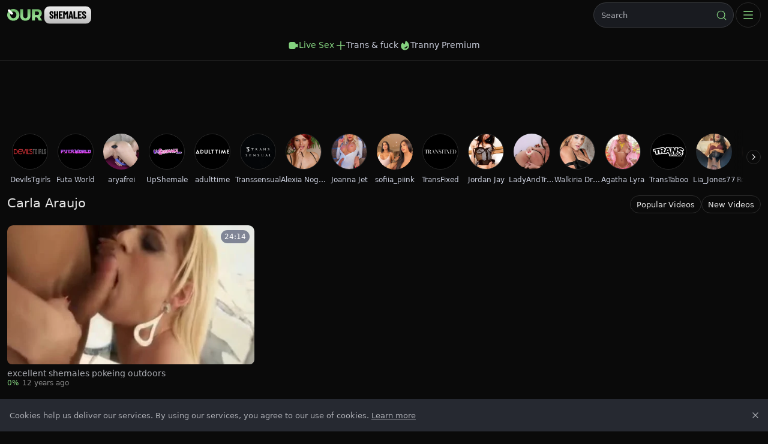

--- FILE ---
content_type: text/html;charset=utf-8
request_url: https://www.ourshemales.com/pornstar/carla-araujo
body_size: 38587
content:
<!DOCTYPE html><html  data-commit-sha="6573d32f"><head><meta charset="utf-8"><meta name="viewport" content="width=device-width, initial-scale=1.0, maximum-scale=1.0"><title>Carla Araujo at Our Shemales</title><link rel="preconnect" href="https://www.googletagmanager.com"><style>:root{--bs-blue:#0d6efd;--bs-indigo:#6610f2;--bs-purple:#6f42c1;--bs-pink:#d63384;--bs-red:#dc3545;--bs-orange:#fd7e14;--bs-yellow:#ffc107;--bs-green:#198754;--bs-teal:#20c997;--bs-cyan:#0dcaf0;--bs-black:#000;--bs-white:#fff;--bs-gray:#6c757d;--bs-gray-dark:#343a40;--bs-gray-100:#f8f9fa;--bs-gray-200:#e9ecef;--bs-gray-300:#dee2e6;--bs-gray-400:#ced4da;--bs-gray-500:#adb5bd;--bs-gray-600:#6c757d;--bs-gray-700:#495057;--bs-gray-800:#343a40;--bs-gray-900:#212529;--bs-success:#198754;--bs-danger:#dc3545;--bs-primary-rgb:13,110,253;--bs-secondary-rgb:108,117,125;--bs-success-rgb:25,135,84;--bs-info-rgb:13,202,240;--bs-warning-rgb:255,193,7;--bs-danger-rgb:220,53,69;--bs-light-rgb:248,249,250;--bs-dark-rgb:33,37,41;--bs-primary-text-emphasis:#052c65;--bs-secondary-text-emphasis:#2b2f32;--bs-success-text-emphasis:#0a3622;--bs-info-text-emphasis:#055160;--bs-warning-text-emphasis:#664d03;--bs-danger-text-emphasis:#58151c;--bs-light-text-emphasis:#495057;--bs-dark-text-emphasis:#495057;--bs-primary-bg-subtle:#cfe2ff;--bs-secondary-bg-subtle:#e2e3e5;--bs-success-bg-subtle:#d1e7dd;--bs-info-bg-subtle:#cff4fc;--bs-warning-bg-subtle:#fff3cd;--bs-danger-bg-subtle:#f8d7da;--bs-light-bg-subtle:#fcfcfd;--bs-dark-bg-subtle:#ced4da;--bs-primary-border-subtle:#9ec5fe;--bs-secondary-border-subtle:#c4c8cb;--bs-success-border-subtle:#a3cfbb;--bs-info-border-subtle:#9eeaf9;--bs-warning-border-subtle:#ffe69c;--bs-danger-border-subtle:#f1aeb5;--bs-light-border-subtle:#e9ecef;--bs-dark-border-subtle:#adb5bd;--bs-white-rgb:255,255,255;--bs-black-rgb:0,0,0;--bs-font-sans-serif:system-ui,-apple-system,"Segoe UI",Roboto,"Helvetica Neue","Noto Sans","Liberation Sans",Arial,sans-serif,"Apple Color Emoji","Segoe UI Emoji","Segoe UI Symbol","Noto Color Emoji";--bs-font-monospace:SFMono-Regular,Menlo,Monaco,Consolas,"Liberation Mono","Courier New",monospace;--bs-gradient:linear-gradient(180deg,hsla(0,0%,100%,.15),hsla(0,0%,100%,0));--bs-body-font-family:var(--bs-font-sans-serif);--bs-body-font-size:.8rem;--bs-body-font-weight:400;--bs-body-line-height:1.5;--bs-body-color-rgb:171,173,179;--bs-body-bg-rgb:10,10,10;--bs-emphasis-color:#000;--bs-emphasis-color-rgb:0,0,0;--bs-secondary-color:rgba(33,37,41,.75);--bs-secondary-color-rgb:33,37,41;--bs-secondary-bg:#262931;--bs-secondary-bg-rgb:38,41,49;--bs-tertiary-color:rgba(33,37,41,.5);--bs-tertiary-color-rgb:33,37,41;--bs-tertiary-bg:#f8f9fa;--bs-tertiary-bg-rgb:248,249,250;--bs-heading-color:inherit;--bs-link-color:#0d6efd;--bs-link-color-rgb:13,110,253;--bs-link-decoration:underline;--bs-link-hover-color:#0a58ca;--bs-link-hover-color-rgb:10,88,202;--bs-code-color:#d63384;--bs-highlight-color:#212529;--bs-highlight-bg:#fff3cd;--bs-border-width:1px;--bs-border-style:solid;--bs-border-color-translucent:rgba(0,0,0,.175);--bs-border-radius-sm:.25rem;--bs-border-radius-lg:.5rem;--bs-border-radius-xl:1rem;--bs-border-radius-xxl:2rem;--bs-border-radius-2xl:var(--bs-border-radius-xxl);--bs-border-radius-pill:50rem;--bs-box-shadow:0 .5rem 1rem rgba(0,0,0,.15);--bs-box-shadow-sm:0 .125rem .25rem rgba(0,0,0,.075);--bs-box-shadow-lg:0 1rem 3rem rgba(0,0,0,.175);--bs-box-shadow-inset:inset 0 1px 2px rgba(0,0,0,.075);--bs-focus-ring-width:.25rem;--bs-focus-ring-opacity:.25;--bs-focus-ring-color:rgba(13,110,253,.25);--bs-form-valid-color:#198754;--bs-form-valid-border-color:#198754;--bs-form-invalid-color:#dc3545;--bs-form-invalid-border-color:#dc3545}*,:after,:before{box-sizing:border-box}@media(prefers-reduced-motion:no-preference){:root{scroll-behavior:smooth}}body{background-color:var(--bs-body-bg);color:var(--bs-body-color);font-family:var(--bs-body-font-family);font-size:var(--bs-body-font-size);font-weight:var(--bs-body-font-weight);line-height:var(--bs-body-line-height);margin:0;text-align:var(--bs-body-text-align);-webkit-text-size-adjust:100%;-webkit-tap-highlight-color:rgba(0,0,0,0)}hr{border:0;border-top:var(--bs-border-width) solid;color:inherit;margin:1rem 0;opacity:.25}.h1,.h2,.h3,.h4,.h5,.h6,h1,h2,h3,h4,h5,h6{color:var(--bs-heading-color);font-weight:500;line-height:1.2;margin-bottom:.5rem;margin-top:0}.h1,h1{font-size:calc(1.375rem + 1.5vw)}@media(min-width:1200px){.h1,h1{font-size:2.5rem}}.h2,h2{font-size:calc(1.325rem + .9vw)}@media(min-width:1200px){.h2,h2{font-size:2rem}}.h3,h3{font-size:calc(1.3rem + .6vw)}@media(min-width:1200px){.h3,h3{font-size:1.75rem}}.h4,h4{font-size:calc(1.275rem + .3vw)}@media(min-width:1200px){.h4,h4{font-size:1.5rem}}.h5,h5{font-size:1.25rem}.h6,h6{font-size:1rem}p{margin-top:0}address,p{margin-bottom:1rem}address{font-style:normal;line-height:inherit}ol,ul{margin-bottom:1rem;margin-top:0;padding-left:2rem}ol ol,ol ul,ul ol,ul ul{margin-bottom:0}dt{font-weight:700}b,strong{font-weight:bolder}.small,small{font-size:.875em}a{color:rgba(var(--bs-link-color-rgb),var(--bs-link-opacity,1));text-decoration:underline}a:hover{--bs-link-color-rgb:var(--bs-link-hover-color-rgb)}a:not([href]):not([class]),a:not([href]):not([class]):hover{color:inherit;text-decoration:none}code,pre{font-family:var(--bs-font-monospace);font-size:1em}pre{display:block;font-size:.875em;margin-bottom:1rem;margin-top:0;overflow:auto}pre code{color:inherit;font-size:inherit;word-break:normal}code{color:var(--bs-code-color);font-size:.875em;word-wrap:break-word}a>code{color:inherit}img,svg{vertical-align:middle}table{border-collapse:collapse;caption-side:bottom}label{display:inline-block}button{border-radius:0}button:focus:not(:focus-visible){outline:0}button,input,select,textarea{font-family:inherit;font-size:inherit;line-height:inherit;margin:0}button,select{text-transform:none}[role=button]{cursor:pointer}select{word-wrap:normal}select:disabled{opacity:1}[list]:not([type=date]):not([type=datetime-local]):not([type=month]):not([type=week]):not([type=time])::-webkit-calendar-picker-indicator{display:none!important}[type=button],[type=reset],[type=submit],button{-webkit-appearance:button}[type=button]:not(:disabled),[type=reset]:not(:disabled),[type=submit]:not(:disabled),button:not(:disabled){cursor:pointer}::-moz-focus-inner{border-style:none;padding:0}textarea{resize:vertical}::-webkit-datetime-edit-day-field,::-webkit-datetime-edit-fields-wrapper,::-webkit-datetime-edit-hour-field,::-webkit-datetime-edit-minute,::-webkit-datetime-edit-month-field,::-webkit-datetime-edit-text,::-webkit-datetime-edit-year-field{padding:0}::-webkit-inner-spin-button{height:auto}[type=search]{-webkit-appearance:textfield;outline-offset:-2px}[type=search]::-webkit-search-cancel-button{cursor:pointer;filter:grayscale(1)}::-webkit-search-decoration{-webkit-appearance:none}::-webkit-color-swatch-wrapper{padding:0}::file-selector-button{-webkit-appearance:button;font:inherit}output{display:inline-block}iframe{border:0}[hidden]{display:none!important}.lead{font-size:1.25rem;font-weight:300}.list-unstyled{list-style:none;padding-left:0}.container,.container-fluid,.container-md{--bs-gutter-x:1.5rem;--bs-gutter-y:0;margin-left:auto;margin-right:auto;padding-left:calc(var(--bs-gutter-x)*.5);padding-right:calc(var(--bs-gutter-x)*.5);width:100%}@media(min-width:375px){.container{max-width:100%}}@media(min-width:600px){.container{max-width:100%}}@media(min-width:1100px){.container,.container-md{max-width:100%}}@media(min-width:780px){.container,.container-md{max-width:100%}}@media(min-width:1360px){.container,.container-md{max-width:100%}}@media(min-width:1600px){.container,.container-md{max-width:100%}}@media(min-width:2200px){.container,.container-md{max-width:1900px}}:root{--bs-breakpoint-base:0;--bs-breakpoint-xs:375px;--bs-breakpoint-sm:600px;--bs-breakpoint-md:780px;--bs-breakpoint-mdl:1100px;--bs-breakpoint-lg:1360px;--bs-breakpoint-xlg:1460px;--bs-breakpoint-xl:1600px;--bs-breakpoint-xxl:2200px}.row{--bs-gutter-x:1.5rem;--bs-gutter-y:0;display:flex;flex-wrap:wrap;margin-left:calc(var(--bs-gutter-x)*-.5);margin-right:calc(var(--bs-gutter-x)*-.5);margin-top:calc(var(--bs-gutter-y)*-1)}.row>*{flex-shrink:0;margin-top:var(--bs-gutter-y);max-width:100%;padding-left:calc(var(--bs-gutter-x)*.5);padding-right:calc(var(--bs-gutter-x)*.5);width:100%}.col-3{flex:0 0 auto;width:25%}.col-9{flex:0 0 auto;width:75%}.col-12{flex:0 0 auto;width:100%}.g-3{--bs-gutter-x:1rem;--bs-gutter-y:1rem}@media(min-width:780px){.col-md-4{flex:0 0 auto;width:33.33333333%}.col-md-6{flex:0 0 auto;width:50%}.col-md-7{flex:0 0 auto;width:58.33333333%}.col-md-9{flex:0 0 auto;width:75%}.col-md-11{flex:0 0 auto;width:91.66666667%}.col-md-12{flex:0 0 auto;width:100%}}@media(min-width:1360px){.col-lg-6{flex:0 0 auto;width:50%}.col-lg-7{flex:0 0 auto;width:58.33333333%}}.form-label{margin-bottom:.5rem}.form-control{-webkit-appearance:none;-moz-appearance:none;appearance:none;background-clip:padding-box;background-color:#191b20;border:var(--bs-border-width) solid hsla(0,0%,100%,.13);border-radius:var(--bs-border-radius);color:var(--bs-body-color);display:block;font-size:1rem;font-weight:400;line-height:1.5;padding:.375rem .75rem;transition:border-color .15s ease-in-out,box-shadow .15s ease-in-out;width:100%}@media(prefers-reduced-motion:reduce){.form-control{transition:none}}.form-control[type=file]{overflow:hidden}.form-control[type=file]:not(:disabled):not([readonly]){cursor:pointer}.form-control:focus{background-color:var(--bs-body-bg);border-color:#86b7fe;box-shadow:0 0 0 .25rem #0d6efd40;color:var(--bs-body-color);outline:0}.form-control::-webkit-date-and-time-value{height:1.5em;margin:0;min-width:85px}.form-control::-webkit-datetime-edit{display:block;padding:0}.form-control::-moz-placeholder{color:var(--bs-secondary-color);opacity:1}.form-control::placeholder{color:var(--bs-secondary-color);opacity:1}.form-control:disabled{background-color:var(--bs-secondary-bg);opacity:1}.form-control::file-selector-button{background-color:var(--bs-tertiary-bg);border:0 solid;border-color:inherit;border-inline-end-width:var(--bs-border-width);border-radius:0;color:var(--bs-body-color);margin:-.375rem -.75rem;margin-inline-end:.75rem;padding:.375rem .75rem;pointer-events:none;transition:color .15s ease-in-out,background-color .15s ease-in-out,border-color .15s ease-in-out,box-shadow .15s ease-in-out}@media(prefers-reduced-motion:reduce){.form-control::file-selector-button{transition:none}}.form-control:hover:not(:disabled):not([readonly])::file-selector-button{background-color:var(--bs-secondary-bg)}textarea.form-control{min-height:calc(1.5em + .75rem + var(--bs-border-width)*2)}.form-select{--bs-form-select-bg-img:url("data:image/svg+xml;charset=utf-8,%3Csvg xmlns='http://www.w3.org/2000/svg' viewBox='0 0 16 16'%3E%3Cpath fill='none' stroke='%23343a40' stroke-linecap='round' stroke-linejoin='round' stroke-width='2' d='m2 5 6 6 6-6'/%3E%3C/svg%3E");-webkit-appearance:none;-moz-appearance:none;appearance:none;background-color:var(--bs-body-bg);background-image:var(--bs-form-select-bg-img),var(--bs-form-select-bg-icon,none);background-position:right .75rem center;background-repeat:no-repeat;background-size:16px 12px;border:var(--bs-border-width) solid var(--bs-border-color);border-radius:var(--bs-border-radius);color:var(--bs-body-color);display:block;font-size:1rem;font-weight:400;line-height:1.5;padding:.375rem 2.25rem .375rem .75rem;transition:border-color .15s ease-in-out,box-shadow .15s ease-in-out;width:100%}@media(prefers-reduced-motion:reduce){.form-select{transition:none}}.form-select:focus{border-color:#86b7fe;box-shadow:0 0 0 .25rem #0d6efd40;outline:0}.form-select[multiple],.form-select[size]:not([size="1"]){background-image:none;padding-right:.75rem}.form-select:disabled{background-color:var(--bs-secondary-bg)}.form-select:-moz-focusring{color:transparent;text-shadow:0 0 0 var(--bs-body-color)}.form-check{display:block;margin-bottom:.125rem;min-height:1.5rem;padding-left:1.5em}.form-check .form-check-input{float:left;margin-left:-1.5em}.form-check-input{--bs-form-check-bg:var(--bs-body-bg);-webkit-appearance:none;-moz-appearance:none;appearance:none;background-color:var(--bs-form-check-bg);background-image:var(--bs-form-check-bg-image);background-position:50%;background-repeat:no-repeat;background-size:contain;border:var(--bs-border-width) solid var(--bs-border-color);flex-shrink:0;height:1em;margin-top:.25em;-webkit-print-color-adjust:exact;print-color-adjust:exact;vertical-align:top;width:1em}.form-check-input[type=checkbox]{border-radius:.25em}.form-check-input:active{filter:brightness(90%)}.form-check-input:focus{border-color:#86b7fe;box-shadow:0 0 0 .25rem #0d6efd40;outline:0}.form-check-input:checked{background-color:#0d6efd;border-color:#0d6efd}.form-check-input:checked[type=checkbox]{--bs-form-check-bg-image:url("data:image/svg+xml;charset=utf-8,%3Csvg xmlns='http://www.w3.org/2000/svg' viewBox='0 0 20 20'%3E%3Cpath fill='none' stroke='%23fff' stroke-linecap='round' stroke-linejoin='round' stroke-width='3' d='m6 10 3 3 6-6'/%3E%3C/svg%3E")}.form-check-input[type=checkbox]:indeterminate{background-color:#0d6efd;border-color:#0d6efd;--bs-form-check-bg-image:url("data:image/svg+xml;charset=utf-8,%3Csvg xmlns='http://www.w3.org/2000/svg' viewBox='0 0 20 20'%3E%3Cpath fill='none' stroke='%23fff' stroke-linecap='round' stroke-linejoin='round' stroke-width='3' d='M6 10h8'/%3E%3C/svg%3E")}.form-check-input:disabled{filter:none;opacity:.5;pointer-events:none}.form-check-input:disabled~.form-check-label,.form-check-input[disabled]~.form-check-label{cursor:default;opacity:.5}.form-switch{padding-left:2.5em}.form-switch .form-check-input{--bs-form-switch-bg:url("data:image/svg+xml;charset=utf-8,%3Csvg xmlns='http://www.w3.org/2000/svg' viewBox='-4 -4 8 8'%3E%3Ccircle r='3' fill='rgba(0, 0, 0, 0.25)'/%3E%3C/svg%3E");background-image:var(--bs-form-switch-bg);background-position:0;border-radius:2em;margin-left:-2.5em;transition:background-position .15s ease-in-out;width:2em}@media(prefers-reduced-motion:reduce){.form-switch .form-check-input{transition:none}}.form-switch .form-check-input:focus{--bs-form-switch-bg:url("data:image/svg+xml;charset=utf-8,%3Csvg xmlns='http://www.w3.org/2000/svg' viewBox='-4 -4 8 8'%3E%3Ccircle r='3' fill='%2386b6fe'/%3E%3C/svg%3E")}.form-switch .form-check-input:checked{background-position:100%;--bs-form-switch-bg:url("data:image/svg+xml;charset=utf-8,%3Csvg xmlns='http://www.w3.org/2000/svg' viewBox='-4 -4 8 8'%3E%3Ccircle r='3' fill='%23fff'/%3E%3C/svg%3E")}.form-check-inline{display:inline-block;margin-right:1rem}.input-group{align-items:stretch;display:flex;flex-wrap:wrap;position:relative;width:100%}.input-group>.form-control,.input-group>.form-select{flex:1 1 auto;min-width:0;position:relative;width:1%}.input-group>.form-control:focus,.input-group>.form-select:focus{z-index:5}.input-group .btn{position:relative;z-index:2}.input-group .btn:focus{z-index:5}.input-group:not(.has-validation)>.dropdown-toggle:nth-last-child(n+3),.input-group:not(.has-validation)>:not(:last-child):not(.dropdown-toggle):not(.dropdown-menu):not(.form-floating){border-bottom-right-radius:0;border-top-right-radius:0}.input-group>:not(:first-child):not(.dropdown-menu):not(.valid-tooltip):not(.valid-feedback):not(.invalid-tooltip):not(.invalid-feedback){border-bottom-left-radius:0;border-top-left-radius:0;margin-left:calc(var(--bs-border-width)*-1)}.btn{--bs-btn-padding-x:.75rem;--bs-btn-padding-y:.375rem;--bs-btn-font-family: ;--bs-btn-font-size:1rem;--bs-btn-font-weight:400;--bs-btn-line-height:1.5;--bs-btn-color:var(--bs-body-color);--bs-btn-bg:transparent;--bs-btn-border-width:var(--bs-border-width);--bs-btn-border-color:transparent;--bs-btn-border-radius:var(--bs-border-radius);--bs-btn-hover-border-color:transparent;--bs-btn-box-shadow:inset 0 1px 0 hsla(0,0%,100%,.15),0 1px 1px rgba(0,0,0,.075);--bs-btn-disabled-opacity:.65;--bs-btn-focus-box-shadow:0 0 0 .25rem rgba(var(--bs-btn-focus-shadow-rgb),.5);background-color:var(--bs-btn-bg);border:var(--bs-btn-border-width) solid var(--bs-btn-border-color);border-radius:var(--bs-btn-border-radius);color:var(--bs-btn-color);cursor:pointer;display:inline-block;font-family:var(--bs-btn-font-family);font-size:var(--bs-btn-font-size);font-weight:var(--bs-btn-font-weight);line-height:var(--bs-btn-line-height);padding:var(--bs-btn-padding-y) var(--bs-btn-padding-x);text-align:center;text-decoration:none;transition:color .15s ease-in-out,background-color .15s ease-in-out,border-color .15s ease-in-out,box-shadow .15s ease-in-out;-webkit-user-select:none;-moz-user-select:none;user-select:none;vertical-align:middle}@media(prefers-reduced-motion:reduce){.btn{transition:none}}.btn:hover{background-color:var(--bs-btn-hover-bg);border-color:var(--bs-btn-hover-border-color);color:var(--bs-btn-hover-color)}.btn:focus-visible{background-color:var(--bs-btn-hover-bg);border-color:var(--bs-btn-hover-border-color);box-shadow:var(--bs-btn-focus-box-shadow);color:var(--bs-btn-hover-color);outline:0}.btn.active,.btn.show,.btn:first-child:active,:not(.btn-check)+.btn:active{background-color:var(--bs-btn-active-bg);border-color:var(--bs-btn-active-border-color);color:var(--bs-btn-active-color)}.btn.active:focus-visible,.btn.show:focus-visible,.btn:first-child:active:focus-visible,:not(.btn-check)+.btn:active:focus-visible{box-shadow:var(--bs-btn-focus-box-shadow)}.btn.disabled,.btn:disabled{background-color:var(--bs-btn-disabled-bg);border-color:var(--bs-btn-disabled-border-color);color:var(--bs-btn-disabled-color);opacity:var(--bs-btn-disabled-opacity);pointer-events:none}.btn-primary,.btn-secondary{--bs-btn-color:#000;--bs-btn-bg:#84d27f;--bs-btn-border-color:#84d27f;--bs-btn-hover-color:#000;--bs-btn-hover-bg:#96d992;--bs-btn-hover-border-color:#90d78c;--bs-btn-focus-shadow-rgb:112,179,108;--bs-btn-active-color:#000;--bs-btn-active-bg:#9ddb99;--bs-btn-active-border-color:#90d78c;--bs-btn-active-shadow:inset 0 3px 5px rgba(0,0,0,.125);--bs-btn-disabled-color:#000;--bs-btn-disabled-bg:#84d27f;--bs-btn-disabled-border-color:#84d27f}.btn-outline-primary,.btn-outline-secondary{--bs-btn-color:#84d27f;--bs-btn-border-color:#84d27f;--bs-btn-hover-color:#000;--bs-btn-hover-bg:#84d27f;--bs-btn-hover-border-color:#84d27f;--bs-btn-focus-shadow-rgb:132,210,127;--bs-btn-active-color:#000;--bs-btn-active-bg:#84d27f;--bs-btn-active-border-color:#84d27f;--bs-btn-active-shadow:inset 0 3px 5px rgba(0,0,0,.125);--bs-btn-disabled-color:#84d27f;--bs-btn-disabled-bg:transparent;--bs-btn-disabled-border-color:#84d27f;--bs-gradient:none}.btn-outline-success{--bs-btn-color:#198754;--bs-btn-border-color:#198754;--bs-btn-hover-color:#fff;--bs-btn-hover-bg:#198754;--bs-btn-hover-border-color:#198754;--bs-btn-focus-shadow-rgb:25,135,84;--bs-btn-active-color:#fff;--bs-btn-active-bg:#198754;--bs-btn-active-border-color:#198754;--bs-btn-active-shadow:inset 0 3px 5px rgba(0,0,0,.125);--bs-btn-disabled-color:#198754;--bs-btn-disabled-bg:transparent;--bs-btn-disabled-border-color:#198754;--bs-gradient:none}.btn-sm{--bs-btn-padding-y:.25rem;--bs-btn-padding-x:.5rem;--bs-btn-font-size:.875rem;--bs-btn-border-radius:var(--bs-border-radius-sm)}.dropdown{position:relative}.dropdown-toggle{white-space:nowrap}.dropdown-toggle:after{border-bottom:0;border-left:.3em solid transparent;border-right:.3em solid transparent;border-top:.3em solid;content:"";display:inline-block;margin-left:.255em;vertical-align:.255em}.dropdown-toggle:empty:after{margin-left:0}.dropdown-menu{--bs-dropdown-zindex:1000;--bs-dropdown-min-width:10rem;--bs-dropdown-padding-x:0;--bs-dropdown-padding-y:.5rem;--bs-dropdown-spacer:.125rem;--bs-dropdown-font-size:1rem;--bs-dropdown-color:var(--bs-body-color);--bs-dropdown-bg:var(--bs-body-bg);--bs-dropdown-border-color:var(--bs-border-color-translucent);--bs-dropdown-border-radius:var(--bs-border-radius);--bs-dropdown-border-width:var(--bs-border-width);--bs-dropdown-inner-border-radius:calc(var(--bs-border-radius) - var(--bs-border-width));--bs-dropdown-divider-bg:var(--bs-border-color-translucent);--bs-dropdown-divider-margin-y:.5rem;--bs-dropdown-box-shadow:var(--bs-box-shadow);--bs-dropdown-link-color:var(--bs-body-color);--bs-dropdown-link-hover-color:var(--bs-body-color);--bs-dropdown-link-hover-bg:var(--bs-tertiary-bg);--bs-dropdown-link-active-color:#fff;--bs-dropdown-link-active-bg:#0d6efd;--bs-dropdown-link-disabled-color:var(--bs-tertiary-color);--bs-dropdown-item-padding-x:1rem;--bs-dropdown-item-padding-y:.25rem;--bs-dropdown-header-color:#6c757d;--bs-dropdown-header-padding-x:1rem;--bs-dropdown-header-padding-y:.5rem;background-clip:padding-box;background-color:var(--bs-dropdown-bg);border:var(--bs-dropdown-border-width) solid var(--bs-dropdown-border-color);border-radius:var(--bs-dropdown-border-radius);color:var(--bs-dropdown-color);display:none;font-size:var(--bs-dropdown-font-size);list-style:none;margin:0;min-width:var(--bs-dropdown-min-width);padding:var(--bs-dropdown-padding-y) var(--bs-dropdown-padding-x);position:absolute;text-align:left;z-index:var(--bs-dropdown-zindex)}.dropdown-item{background-color:transparent;border:0;border-radius:var(--bs-dropdown-item-border-radius,0);clear:both;color:var(--bs-dropdown-link-color);display:block;font-weight:400;padding:var(--bs-dropdown-item-padding-y) var(--bs-dropdown-item-padding-x);text-align:inherit;text-decoration:none;white-space:nowrap;width:100%}.dropdown-item:focus,.dropdown-item:hover{background-color:var(--bs-dropdown-link-hover-bg);color:var(--bs-dropdown-link-hover-color)}.dropdown-item.active,.dropdown-item:active{background-color:var(--bs-dropdown-link-active-bg);color:var(--bs-dropdown-link-active-color);text-decoration:none}.dropdown-item.disabled,.dropdown-item:disabled{background-color:transparent;color:var(--bs-dropdown-link-disabled-color);pointer-events:none}.dropdown-menu.show{display:block}.card{--bs-card-spacer-y:1rem;--bs-card-spacer-x:1rem;--bs-card-title-spacer-y:.5rem;--bs-card-title-color: ;--bs-card-subtitle-color: ;--bs-card-border-width:var(--bs-border-width);--bs-card-border-color:var(--bs-border-color-translucent);--bs-card-border-radius:var(--bs-border-radius);--bs-card-box-shadow: ;--bs-card-inner-border-radius:calc(var(--bs-border-radius) - var(--bs-border-width));--bs-card-cap-padding-y:.5rem;--bs-card-cap-padding-x:1rem;--bs-card-cap-bg:rgba(var(--bs-body-color-rgb),.03);--bs-card-cap-color: ;--bs-card-height: ;--bs-card-color: ;--bs-card-bg:var(--bs-body-bg);--bs-card-img-overlay-padding:1rem;--bs-card-group-margin:.75rem;color:var(--bs-body-color);display:flex;flex-direction:column;height:var(--bs-card-height);min-width:0;word-wrap:break-word;background-clip:border-box;background-color:var(--bs-card-bg);border:var(--bs-card-border-width) solid var(--bs-card-border-color);border-radius:var(--bs-card-border-radius)}.card>hr{margin-left:0;margin-right:0}.card>.list-group{border-bottom:inherit;border-top:inherit}.card>.list-group:first-child{border-top-left-radius:var(--bs-card-inner-border-radius);border-top-right-radius:var(--bs-card-inner-border-radius);border-top-width:0}.card>.list-group:last-child{border-bottom-left-radius:var(--bs-card-inner-border-radius);border-bottom-right-radius:var(--bs-card-inner-border-radius);border-bottom-width:0}.card>.list-group+.card-footer{border-top:0}.card-link+.card-link{margin-left:var(--bs-card-spacer-x)}.card-footer{background-color:var(--bs-card-cap-bg);border-top:var(--bs-card-border-width) solid var(--bs-card-border-color);color:var(--bs-card-cap-color);padding:var(--bs-card-cap-padding-y) var(--bs-card-cap-padding-x)}.card-footer:last-child{border-radius:0 0 var(--bs-card-inner-border-radius) var(--bs-card-inner-border-radius)}.card-img,.card-img-top{border-top-left-radius:var(--bs-card-inner-border-radius);border-top-right-radius:var(--bs-card-inner-border-radius);width:100%}.card-img{border-bottom-left-radius:var(--bs-card-inner-border-radius);border-bottom-right-radius:var(--bs-card-inner-border-radius)}.pagination{--bs-pagination-padding-x:.75rem;--bs-pagination-padding-y:.375rem;--bs-pagination-font-size:1rem;--bs-pagination-color:var(--bs-link-color);--bs-pagination-bg:var(--bs-body-bg);--bs-pagination-border-width:var(--bs-border-width);--bs-pagination-border-color:var(--bs-border-color);--bs-pagination-hover-color:var(--bs-link-hover-color);--bs-pagination-hover-bg:var(--bs-tertiary-bg);--bs-pagination-hover-border-color:var(--bs-border-color);--bs-pagination-focus-color:var(--bs-link-hover-color);--bs-pagination-focus-bg:var(--bs-secondary-bg);--bs-pagination-focus-box-shadow:0 0 0 .25rem rgba(13,110,253,.25);--bs-pagination-active-color:#fff;--bs-pagination-active-bg:#0d6efd;--bs-pagination-active-border-color:#0d6efd;--bs-pagination-disabled-color:var(--bs-secondary-color);--bs-pagination-disabled-bg:var(--bs-secondary-bg);--bs-pagination-disabled-border-color:var(--bs-border-color);display:flex;list-style:none;padding-left:0}.page-link{background-color:var(--bs-pagination-bg);border:var(--bs-pagination-border-width) solid var(--bs-pagination-border-color);color:var(--bs-pagination-color);display:block;font-size:var(--bs-pagination-font-size);padding:var(--bs-pagination-padding-y) var(--bs-pagination-padding-x);position:relative;text-decoration:none;transition:color .15s ease-in-out,background-color .15s ease-in-out,border-color .15s ease-in-out,box-shadow .15s ease-in-out}@media(prefers-reduced-motion:reduce){.page-link{transition:none}}.page-link:hover{background-color:var(--bs-pagination-hover-bg);border-color:var(--bs-pagination-hover-border-color);color:var(--bs-pagination-hover-color);z-index:2}.page-link:focus{background-color:var(--bs-pagination-focus-bg);box-shadow:var(--bs-pagination-focus-box-shadow);color:var(--bs-pagination-focus-color);outline:0;z-index:3}.active>.page-link,.page-link.active{background-color:var(--bs-pagination-active-bg);border-color:var(--bs-pagination-active-border-color);color:var(--bs-pagination-active-color);z-index:3}.disabled>.page-link,.page-link.disabled{background-color:var(--bs-pagination-disabled-bg);border-color:var(--bs-pagination-disabled-border-color);color:var(--bs-pagination-disabled-color);pointer-events:none}.page-item:not(:first-child) .page-link{margin-left:calc(var(--bs-border-width)*-1)}.page-item:first-child .page-link{border-bottom-left-radius:var(--bs-pagination-border-radius);border-top-left-radius:var(--bs-pagination-border-radius)}.page-item:last-child .page-link{border-bottom-right-radius:var(--bs-pagination-border-radius);border-top-right-radius:var(--bs-pagination-border-radius)}.pagination-sm{--bs-pagination-padding-x:.5rem;--bs-pagination-padding-y:.25rem;--bs-pagination-font-size:.875rem;--bs-pagination-border-radius:var(--bs-border-radius-sm)}.badge{--bs-badge-padding-x:.65em;--bs-badge-padding-y:.35em;--bs-badge-font-size:.75em;--bs-badge-font-weight:700;--bs-badge-color:#fff;--bs-badge-border-radius:var(--bs-border-radius);border-radius:var(--bs-badge-border-radius);color:var(--bs-badge-color);display:inline-block;font-size:var(--bs-badge-font-size);font-weight:var(--bs-badge-font-weight);line-height:1;padding:var(--bs-badge-padding-y) var(--bs-badge-padding-x);text-align:center;vertical-align:baseline;white-space:nowrap}.badge:empty{display:none}.btn .badge{position:relative;top:-1px}.modal{--bs-modal-zindex:1055;--bs-modal-width:500px;--bs-modal-padding:1rem;--bs-modal-margin:.5rem;--bs-modal-color:var(--bs-body-color);--bs-modal-bg:var(--bs-body-bg);--bs-modal-border-color:var(--bs-border-color-translucent);--bs-modal-border-width:var(--bs-border-width);--bs-modal-border-radius:var(--bs-border-radius-lg);--bs-modal-box-shadow:var(--bs-box-shadow-sm);--bs-modal-inner-border-radius:calc(var(--bs-border-radius-lg) - var(--bs-border-width));--bs-modal-header-padding-x:1rem;--bs-modal-header-padding-y:1rem;--bs-modal-header-padding:1rem 1rem;--bs-modal-header-border-color:var(--bs-border-color);--bs-modal-header-border-width:var(--bs-border-width);--bs-modal-title-line-height:1.5;--bs-modal-footer-gap:.5rem;--bs-modal-footer-bg: ;--bs-modal-footer-border-color:var(--bs-border-color);--bs-modal-footer-border-width:var(--bs-border-width);display:none;height:100%;left:0;outline:0;overflow-x:hidden;overflow-y:auto;position:fixed;top:0;width:100%;z-index:var(--bs-modal-zindex)}.modal-dialog{margin:var(--bs-modal-margin);pointer-events:none;position:relative;width:auto}.modal.fade .modal-dialog{transform:translateY(-50px);transition:transform .3s ease-out}@media(prefers-reduced-motion:reduce){.modal.fade .modal-dialog{transition:none}}.modal.show .modal-dialog{transform:none}.modal-dialog-centered{align-items:center;display:flex;min-height:calc(100% - var(--bs-modal-margin)*2)}.modal-content{background-clip:padding-box;background-color:var(--bs-modal-bg);border:var(--bs-modal-border-width) solid var(--bs-modal-border-color);border-radius:var(--bs-modal-border-radius);color:var(--bs-modal-color);display:flex;flex-direction:column;outline:0;pointer-events:auto;position:relative;width:100%}.modal-backdrop{--bs-backdrop-zindex:1050;--bs-backdrop-bg:#000;--bs-backdrop-opacity:.5;background-color:var(--bs-backdrop-bg);height:100vh;left:0;position:fixed;top:0;width:100vw;z-index:var(--bs-backdrop-zindex)}.modal-backdrop.fade{opacity:0}.modal-backdrop.show{opacity:var(--bs-backdrop-opacity)}.modal-header{align-items:center;border-bottom:var(--bs-modal-header-border-width) solid var(--bs-modal-header-border-color);border-top-left-radius:var(--bs-modal-inner-border-radius);border-top-right-radius:var(--bs-modal-inner-border-radius);display:flex;flex-shrink:0;padding:var(--bs-modal-header-padding)}.modal-header .btn-close{margin-bottom:calc(var(--bs-modal-header-padding-y)*-.5);margin-left:auto;margin-right:calc(var(--bs-modal-header-padding-x)*-.5);margin-top:calc(var(--bs-modal-header-padding-y)*-.5);padding:calc(var(--bs-modal-header-padding-y)*.5) calc(var(--bs-modal-header-padding-x)*.5)}.modal-title{line-height:var(--bs-modal-title-line-height);margin-bottom:0}.modal-body{flex:1 1 auto;padding:var(--bs-modal-padding);position:relative}.modal-footer{align-items:center;background-color:var(--bs-modal-footer-bg);border-bottom-left-radius:var(--bs-modal-inner-border-radius);border-bottom-right-radius:var(--bs-modal-inner-border-radius);border-top:var(--bs-modal-footer-border-width) solid var(--bs-modal-footer-border-color);display:flex;flex-shrink:0;flex-wrap:wrap;justify-content:flex-end;padding:calc(var(--bs-modal-padding) - var(--bs-modal-footer-gap)*.5)}.modal-footer>*{margin:calc(var(--bs-modal-footer-gap)*.5)}@media(min-width:600px){.modal{--bs-modal-margin:1.75rem;--bs-modal-box-shadow:var(--bs-box-shadow)}.modal-dialog{margin-left:auto;margin-right:auto;max-width:var(--bs-modal-width)}}@media(min-width:1360px){.modal-lg{--bs-modal-width:800px}}.offcanvas,.offcanvas-lg{--bs-offcanvas-zindex:1045;--bs-offcanvas-width:400px;--bs-offcanvas-height:30vh;--bs-offcanvas-padding-x:1rem;--bs-offcanvas-padding-y:1rem;--bs-offcanvas-color:var(--bs-body-color);--bs-offcanvas-bg:var(--bs-body-bg);--bs-offcanvas-border-width:var(--bs-border-width);--bs-offcanvas-border-color:var(--bs-border-color-translucent);--bs-offcanvas-box-shadow:var(--bs-box-shadow-sm);--bs-offcanvas-transition:transform .3s ease-in-out;--bs-offcanvas-title-line-height:1.5}@media(max-width:1359.98px){.offcanvas-lg{background-clip:padding-box;background-color:var(--bs-offcanvas-bg);bottom:0;color:var(--bs-offcanvas-color);display:flex;flex-direction:column;max-width:100%;outline:0;position:fixed;transition:var(--bs-offcanvas-transition);visibility:hidden;z-index:var(--bs-offcanvas-zindex)}}@media(max-width:1359.98px)and (prefers-reduced-motion:reduce){.offcanvas-lg{transition:none}}@media(max-width:1359.98px){.offcanvas-lg.offcanvas-start{border-right:var(--bs-offcanvas-border-width) solid var(--bs-offcanvas-border-color);left:0;top:0;transform:translate(-100%);width:var(--bs-offcanvas-width)}.offcanvas-lg.offcanvas-end{border-left:var(--bs-offcanvas-border-width) solid var(--bs-offcanvas-border-color);right:0;top:0;transform:translate(100%);width:var(--bs-offcanvas-width)}.offcanvas-lg.offcanvas-bottom{border-top:var(--bs-offcanvas-border-width) solid var(--bs-offcanvas-border-color);height:var(--bs-offcanvas-height);left:0;max-height:100%;right:0;transform:translateY(100%)}.offcanvas-lg.show:not(.hiding),.offcanvas-lg.showing{transform:none}.offcanvas-lg.show,.offcanvas-lg.showing{visibility:visible}}@media(min-width:1360px){.offcanvas-lg{--bs-offcanvas-height:auto;--bs-offcanvas-border-width:0;background-color:transparent!important}.offcanvas-lg .offcanvas-header{display:none}.offcanvas-lg .offcanvas-body{background-color:transparent!important;display:flex;flex-grow:0;overflow-y:visible;padding:0}}.offcanvas{background-clip:padding-box;background-color:var(--bs-offcanvas-bg);bottom:0;color:var(--bs-offcanvas-color);display:flex;flex-direction:column;max-width:100%;outline:0;position:fixed;transition:var(--bs-offcanvas-transition);visibility:hidden;z-index:var(--bs-offcanvas-zindex)}@media(prefers-reduced-motion:reduce){.offcanvas{transition:none}}.offcanvas.offcanvas-start{border-right:var(--bs-offcanvas-border-width) solid var(--bs-offcanvas-border-color);left:0;top:0;transform:translate(-100%);width:var(--bs-offcanvas-width)}.offcanvas.offcanvas-end{border-left:var(--bs-offcanvas-border-width) solid var(--bs-offcanvas-border-color);right:0;top:0;transform:translate(100%);width:var(--bs-offcanvas-width)}.offcanvas.offcanvas-bottom{border-top:var(--bs-offcanvas-border-width) solid var(--bs-offcanvas-border-color);height:var(--bs-offcanvas-height);left:0;max-height:100%;right:0;transform:translateY(100%)}.offcanvas.show:not(.hiding),.offcanvas.showing{transform:none}.offcanvas.show,.offcanvas.showing{visibility:visible}.offcanvas-header{align-items:center;display:flex;padding:var(--bs-offcanvas-padding-y) var(--bs-offcanvas-padding-x)}.offcanvas-header .btn-close{margin-bottom:calc(var(--bs-offcanvas-padding-y)*-.5);margin-left:auto;margin-right:calc(var(--bs-offcanvas-padding-x)*-.5);margin-top:calc(var(--bs-offcanvas-padding-y)*-.5);padding:calc(var(--bs-offcanvas-padding-y)*.5) calc(var(--bs-offcanvas-padding-x)*.5)}.offcanvas-title{line-height:var(--bs-offcanvas-title-line-height);margin-bottom:0}.offcanvas-body{flex-grow:1;overflow-y:auto;padding:var(--bs-offcanvas-padding-y) var(--bs-offcanvas-padding-x)}.toast{--bs-toast-zindex:1090;--bs-toast-padding-x:.75rem;--bs-toast-padding-y:.5rem;--bs-toast-spacing:1.5rem;--bs-toast-max-width:350px;--bs-toast-font-size:.875rem;--bs-toast-color: ;--bs-toast-bg:rgba(var(--bs-body-bg-rgb),.85);--bs-toast-border-width:var(--bs-border-width);--bs-toast-border-color:var(--bs-border-color-translucent);--bs-toast-border-radius:var(--bs-border-radius);--bs-toast-box-shadow:var(--bs-box-shadow);--bs-toast-header-color:var(--bs-secondary-color);--bs-toast-header-bg:rgba(var(--bs-body-bg-rgb),.85);--bs-toast-header-border-color:var(--bs-border-color-translucent);background-clip:padding-box;background-color:var(--bs-toast-bg);border:var(--bs-toast-border-width) solid var(--bs-toast-border-color);border-radius:var(--bs-toast-border-radius);box-shadow:var(--bs-toast-box-shadow);color:var(--bs-toast-color);font-size:var(--bs-toast-font-size);max-width:100%;pointer-events:auto;width:var(--bs-toast-max-width)}.toast.showing{opacity:0}.toast:not(.show){display:none}.toast-body{padding:var(--bs-toast-padding-x);word-wrap:break-word}.clearfix:after{clear:both;content:"";display:block}.link-primary{color:RGBA(var(--bs-primary-rgb),var(--bs-link-opacity,1))!important;text-decoration-color:RGBA(var(--bs-primary-rgb),var(--bs-link-underline-opacity,1))!important}.link-primary:focus,.link-primary:hover{color:RGBA(157,219,153,var(--bs-link-opacity,1))!important;text-decoration-color:RGBA(157,219,153,var(--bs-link-underline-opacity,1))!important}.link-secondary{color:RGBA(var(--bs-secondary-rgb),var(--bs-link-opacity,1))!important;text-decoration-color:RGBA(var(--bs-secondary-rgb),var(--bs-link-underline-opacity,1))!important}.link-secondary:focus,.link-secondary:hover{color:RGBA(157,219,153,var(--bs-link-opacity,1))!important;text-decoration-color:RGBA(157,219,153,var(--bs-link-underline-opacity,1))!important}.ratio{position:relative;width:100%}.ratio:before{content:"";display:block;padding-top:var(--bs-aspect-ratio)}.ratio>*{height:100%;left:0;position:absolute;top:0;width:100%}.ratio-16x9{--bs-aspect-ratio:56.25%}.visually-hidden{height:1px!important;margin:-1px!important;overflow:hidden!important;padding:0!important;width:1px!important;clip:rect(0,0,0,0)!important;border:0!important;white-space:nowrap!important}.visually-hidden:not(caption){position:absolute!important}.visually-hidden *{overflow:hidden!important}.text-truncate{overflow:hidden;text-overflow:ellipsis;white-space:nowrap}.align-middle{vertical-align:middle!important}.float-start{float:left!important}.object-fit-cover{-o-object-fit:cover!important;object-fit:cover!important}.opacity-50{opacity:.5!important}.overflow-hidden{overflow:hidden!important}.overflow-visible{overflow:visible!important}.overflow-x-visible{overflow-x:visible!important}.overflow-y-visible{overflow-y:visible!important}.d-inline-block{display:inline-block!important}.d-block{display:block!important}.d-grid{display:grid!important}.d-flex{display:flex!important}.d-inline-flex{display:inline-flex!important}.d-none{display:none!important}.position-relative{position:relative!important}.position-absolute{position:absolute!important}.position-fixed{position:fixed!important}.top-0{top:0!important}.top-50{top:50%!important}.bottom-0{bottom:0!important}.start-0{left:0!important}.start-50{left:50%!important}.translate-middle-x{transform:translate(-50%)!important}.border-0{border:0!important}.border-top{border-top:var(--bs-border-width) var(--bs-border-style) var(--bs-border-color)!important}.border-bottom{border-bottom:var(--bs-border-width) var(--bs-border-style) var(--bs-border-color)!important}.border-primary{--bs-border-opacity:1;border-color:rgba(var(--bs-primary-rgb),var(--bs-border-opacity))!important}.border-2{border-width:2px!important}.w-100{width:100%!important}.w-auto{width:auto!important}.h-100{height:100%!important}.h-auto{height:auto!important}.min-vh-100{min-height:100vh!important}.flex-column{flex-direction:column!important}.flex-row-reverse{flex-direction:row-reverse!important}.flex-grow-1{flex-grow:1!important}.flex-shrink-0{flex-shrink:0!important}.flex-wrap{flex-wrap:wrap!important}.flex-nowrap{flex-wrap:nowrap!important}.justify-content-start{justify-content:flex-start!important}.justify-content-end{justify-content:flex-end!important}.justify-content-center{justify-content:center!important}.justify-content-between{justify-content:space-between!important}.align-items-start{align-items:flex-start!important}.align-items-end{align-items:flex-end!important}.align-items-center{align-items:center!important}.align-self-center{align-self:center!important}.order-0{order:0!important}.order-1{order:1!important}.order-2{order:2!important}.order-3{order:3!important}.order-4{order:4!important}.order-5{order:5!important}.m-0{margin:0!important}.m-3{margin:1rem!important}.m-auto{margin:auto!important}.mx-0{margin-left:0!important;margin-right:0!important}.mx-1{margin-left:.25rem!important;margin-right:.25rem!important}.mx-2{margin-left:.5rem!important;margin-right:.5rem!important}.mx-3{margin-left:1rem!important;margin-right:1rem!important}.my-0{margin-bottom:0!important;margin-top:0!important}.my-1{margin-bottom:.25rem!important;margin-top:.25rem!important}.my-2{margin-bottom:.5rem!important;margin-top:.5rem!important}.my-3{margin-bottom:1rem!important;margin-top:1rem!important}.my-4{margin-bottom:1.5rem!important;margin-top:1.5rem!important}.mt-0{margin-top:0!important}.mt-1{margin-top:.25rem!important}.mt-2{margin-top:.5rem!important}.mt-3{margin-top:1rem!important}.mt-4{margin-top:1.5rem!important}.mt-5{margin-top:3rem!important}.mt-auto{margin-top:auto!important}.me-0{margin-right:0!important}.me-1{margin-right:.25rem!important}.me-2{margin-right:.5rem!important}.me-3{margin-right:1rem!important}.me-auto{margin-right:auto!important}.mb-0{margin-bottom:0!important}.mb-1{margin-bottom:.25rem!important}.mb-2,.search-input .autocomplete .autocomplete-result{margin-bottom:.5rem!important}.mb-3{margin-bottom:1rem!important}.mb-4{margin-bottom:1.5rem!important}.mb-5{margin-bottom:3rem!important}.ms-1{margin-left:.25rem!important}.ms-3{margin-left:1rem!important}.ms-auto{margin-left:auto!important}.p-0{padding:0!important}.p-1{padding:.25rem!important}.p-2{padding:.5rem!important}.p-3{padding:1rem!important}.p-4{padding:1.5rem!important}.p-5{padding:3rem!important}.px-0{padding-left:0!important;padding-right:0!important}.px-1{padding-left:.25rem!important;padding-right:.25rem!important}.px-2,.search-input .autocomplete .autocomplete-result{padding-left:.5rem!important;padding-right:.5rem!important}.px-3{padding-left:1rem!important;padding-right:1rem!important}.px-4,.suggestion-no-matches{padding-left:1.5rem!important;padding-right:1.5rem!important}.px-5{padding-left:3rem!important;padding-right:3rem!important}.search-input .autocomplete .autocomplete-result{padding-bottom:0!important;padding-top:0!important}.py-1{padding-bottom:.25rem!important;padding-top:.25rem!important}.py-2,.suggestion-no-matches{padding-bottom:.5rem!important;padding-top:.5rem!important}.py-3{padding-bottom:1rem!important;padding-top:1rem!important}.py-4{padding-bottom:1.5rem!important;padding-top:1.5rem!important}.py-5{padding-bottom:3rem!important;padding-top:3rem!important}.pt-0{padding-top:0!important}.pt-1{padding-top:.25rem!important}.pt-3{padding-top:1rem!important}.pt-4{padding-top:1.5rem!important}.pe-2{padding-right:.5rem!important}.pe-3{padding-right:1rem!important}.pe-4{padding-right:1.5rem!important}.pb-0{padding-bottom:0!important}.pb-1{padding-bottom:.25rem!important}.pb-2{padding-bottom:.5rem!important}.pb-3{padding-bottom:1rem!important}.pb-4{padding-bottom:1.5rem!important}.pb-5{padding-bottom:3rem!important}.ps-1{padding-left:.25rem!important}.ps-2{padding-left:.5rem!important}.ps-3{padding-left:1rem!important}.ps-4{padding-left:1.5rem!important}.gap-0{gap:0!important}.gap-1{gap:.25rem!important}.gap-2{gap:.5rem!important}.gap-3{gap:1rem!important}.fs-1{font-size:calc(1.375rem + 1.5vw)!important}.fs-2{font-size:calc(1.325rem + .9vw)!important}.fs-3{font-size:calc(1.3rem + .6vw)!important}.fs-4{font-size:calc(1.275rem + .3vw)!important}.fs-5{font-size:1.25rem!important}.fs-6{font-size:1rem!important}.fw-light{font-weight:300!important}.fw-normal{font-weight:400!important}.fw-medium{font-weight:500!important}.fw-semibold{font-weight:600!important}.fw-bold{font-weight:700!important}.text-end{text-align:right!important}.text-center{text-align:center!important}.text-decoration-none{text-decoration:none!important}.text-decoration-underline{text-decoration:underline!important}.text-uppercase{text-transform:uppercase!important}.text-capitalize{text-transform:capitalize!important}.text-nowrap{white-space:nowrap!important}.text-break{word-wrap:break-word!important;word-break:break-word!important}.text-primary{--bs-text-opacity:1;color:rgba(var(--bs-primary-rgb),var(--bs-text-opacity))!important}.text-secondary{--bs-text-opacity:1;color:rgba(var(--bs-secondary-rgb),var(--bs-text-opacity))!important}.text-info{--bs-text-opacity:1;color:rgba(var(--bs-info-rgb),var(--bs-text-opacity))!important}.text-danger{--bs-text-opacity:1;color:rgba(var(--bs-danger-rgb),var(--bs-text-opacity))!important}.text-light{--bs-text-opacity:1;color:rgba(var(--bs-light-rgb),var(--bs-text-opacity))!important}.text-muted{--bs-text-opacity:1;color:var(--bs-secondary-color)!important}.text-reset{--bs-text-opacity:1;color:inherit!important}.bg-secondary{--bs-bg-opacity:1;background-color:rgba(var(--bs-secondary-rgb),var(--bs-bg-opacity))!important}.bg-success{--bs-bg-opacity:1;background-color:rgba(var(--bs-success-rgb),var(--bs-bg-opacity))!important}.bg-warning{--bs-bg-opacity:1;background-color:rgba(var(--bs-warning-rgb),var(--bs-bg-opacity))!important}.bg-black{--bs-bg-opacity:1;background-color:rgba(var(--bs-black-rgb),var(--bs-bg-opacity))!important}.bg-opacity-50{--bs-bg-opacity:.5}.pe-none{pointer-events:none!important}.rounded{border-radius:var(--bs-border-radius)!important}.rounded-4{border-radius:var(--bs-border-radius-xl)!important}.rounded-pill{border-radius:var(--bs-border-radius-pill)!important}.visible{visibility:visible!important}.invisible{visibility:hidden!important}.z-1{z-index:1!important}.z-2{z-index:2!important}.z-3{z-index:3!important}@media(min-width:600px){.d-sm-block{display:block!important}.d-sm-flex{display:flex!important}.flex-sm-grow-0{flex-grow:0!important}.justify-content-sm-end{justify-content:flex-end!important}.align-items-sm-end{align-items:flex-end!important}.ms-sm-0{margin-left:0!important}.py-sm-1{padding-bottom:.25rem!important;padding-top:.25rem!important}}@media(min-width:780px){.d-md-block{display:block!important}.d-md-flex{display:flex!important}.d-md-none{display:none!important}.flex-md-row{flex-direction:row!important}.flex-md-nowrap{flex-wrap:nowrap!important}.justify-content-md-end{justify-content:flex-end!important}.justify-content-md-between{justify-content:space-between!important}.order-md-0{order:0!important}.order-md-1{order:1!important}.my-md-2{margin-bottom:.5rem!important;margin-top:.5rem!important}.mt-md-0{margin-top:0!important}.mt-md-2{margin-top:.5rem!important}.me-md-1{margin-right:.25rem!important}.mb-md-2{margin-bottom:.5rem!important}.ms-md-2{margin-left:.5rem!important}.p-md-4{padding:1.5rem!important}.px-md-3{padding-left:1rem!important;padding-right:1rem!important}.gap-md-3{gap:1rem!important}}@media(min-width:1360px){.d-lg-block{display:block!important}.d-lg-flex{display:flex!important}.d-lg-none{display:none!important}.justify-content-lg-start{justify-content:flex-start!important}.justify-content-lg-end{justify-content:flex-end!important}.order-lg-0{order:0!important}.order-lg-1{order:1!important}.order-lg-2{order:2!important}.mx-lg-0{margin-left:0!important;margin-right:0!important}.mt-lg-0{margin-top:0!important}.me-lg-0{margin-right:0!important}.py-lg-2{padding-bottom:.5rem!important;padding-top:.5rem!important}}@media(min-width:1600px){.d-xl-none{display:none!important}.order-xl-1{order:1!important}.order-xl-2{order:2!important}}@media(min-width:2200px){.flex-xxl-row{flex-direction:row!important}.justify-content-xxl-between{justify-content:space-between!important}.align-items-xxl-center{align-items:center!important}.my-xxl-2{margin-bottom:.5rem!important;margin-top:.5rem!important}.mt-xxl-0{margin-top:0!important}.ms-xxl-4{margin-left:1.5rem!important}.p-xxl-0{padding:0!important}.px-xxl-4{padding-left:1.5rem!important;padding-right:1.5rem!important}}@media(min-width:1200px){.fs-1{font-size:2.5rem!important}.fs-2{font-size:2rem!important}.fs-3{font-size:1.75rem!important}.fs-4{font-size:1.5rem!important}}:root{--bs-border-radius:24px;--bs-primary:#84d27f;--bs-primary-color:#000;--bs-primary-hover:#72cb6c;--bs-primary-active:#60c559;--bs-primary-dark:#72cb6c;--bs-primary-darker:#60c559;--bs-primary-darkest:#44ae3d;--bs-primary-light:#96d992;--bs-primary-lighter:#a8dfa5;--bs-primary-lightest:#f1faf0;--bs-secondary:#84d27f;--bs-secondary-color:#000;--bs-secondary-hover:#72cb6c;--bs-secondary-active:#60c559;--bs-secondary-dark:#72cb6c;--bs-secondary-darker:#60c559;--bs-secondary-darkest:#44ae3d;--bs-secondary-light:#96d992;--bs-secondary-lighter:#a8dfa5;--bs-secondary-lightest:#cdedca;--bs-primary-alternative:#84d27f;--bs-secondary-alternative:#40b052;--bs-body-bg:#0a0a0a;--bs-body-secondary-bg:#262931;--bs-menu-bg:#0a0a0a;--bs-menu-secondary-bg:#080808;--bs-body-color:#abadb3;--bs-body-color-highlight:#e6e6e6;--bs-body-color-medium:#cacedc;--bs-body-color-contrast:#000;--bs-border-color:hsla(0,0%,100%,.06);--bs-border-color-light:hsla(0,0%,100%,.21);--bs-border-color-highlight:hsla(0,0%,100%,.13);--img-overlay-button-bg:rgba(132,210,127,.95);--img-overlay-button-bg-active:#84d27f;--img-overlay-button-color:#fff;--img-overlay-button-blur:6px;--tag-bg:transparent;--tag-color:#d6d6d6;--tag-border-color:hsla(0,0%,100%,.17);--tag-border-radius:24px;--chip-bg:transparent;--chip-color:#fff;--chip-border-color:rgba(132,210,127,.2);--chip-border-radius:16px;--bs-input-bg:#191b20;--bs-input-color:var(--bs-body-color);--bs-input-active-bg:#000;--bs-input-border-color:hsla(0,0%,100%,.13);--bs-input-placeholder:#abadb3;--menu-overlay-bg:rgba(0,0,0,.95);--menu-overlay-border-color:transparent;--bs-skeleton-bg:#1a1a1a;--bs-skeleton-border-radius:var(--skeleton-border-radius,10px)}.btn-outline-primary{--bs-btn-color:var(--bs-body-color);--bs-btn-border-color:var(--bs-primary);--bs-btn-bg:transparent;--bs-btn-hover-color:var(--bs-primary-hover);--bs-btn-hover-border-color:var(--bs-primary-hover);--bs-btn-hover-bg:transparent;--bs-btn-active-color:var(--bs-primary-active);--bs-btn-active-border-color:var(--bs-primary-active);--bs-btn-active-bg:transparent;--bs-btn-focus-shadow-rgb:none;--bs-btn-active-shadow:none}.gradient-primary{background:linear-gradient(var(--button-gradient-a-degm 130deg),var(--button-gradient-b-1),var(--button-gradient-b-2));background-repeat:no-repeat;background-size:100% 100%}.navBtnIcon{border:1px solid var(--bs-border-color-highlight);border-radius:100px;color:var(--bs-body-color-highlight);fill:var(--bs-body-color-highlight);min-width:24px;padding:6px}.navBtnIcon g,.navBtnIcon path{fill:var(--bs-body-color-highlight)!important}.navBtnIcon:hover{border-color:var(--bs-primary-alternative)}.tag-custom{align-items:center;background-color:var(--tag-bg);border:1px solid var(--tag-border-color);border-radius:var(--tag-border-radius);color:var(--tag-color);display:inline-flex;font-size:var(--tag-font-size,.75rem);gap:4px;justify-content:center;min-height:var(--tag-size,28px);outline:none;padding:3px 7px;text-decoration:none;text-transform:capitalize;transition:all .05s ease-in-out;vertical-align:top;white-space:nowrap}.tag-custom:hover{background-color:var(--tag-bg-hover,var(--bs-primary-hover));border-color:var(--tag-border-color-hover,var(--bs-primary-hover));color:var(--tag-color-hover,var(--bs-body-color))}.tag-custom:active,.tag-custom:focus,.tag-custom:focus-visible,.tag-custom:focus-within{background-color:var(--tag-bg-active,var(--bs-primary-active));border-color:var(--tag-border-color-active,var(--bs-primary-active));color:var(--tag-color-active,var(--bs-body-color))}.tag-custom .nuxt-icon{color:var(--tag-icon-color,inherit);height:var(--tag-icon-size,16px);margin:0;width:var(--tag-icon-size,16px)}.tag-custom-inactive{align-items:center;background-color:var(--tag-bg);border:1px solid var(--tag-border-color);border-radius:var(--tag-border-radius);color:var(--tag-color);display:inline-flex;font-size:var(--chip-font-size,.75rem);gap:4px;justify-content:center;min-height:var(--tag-size,28px);outline:none;padding:3px 7px;white-space:nowrap}.tag-custom-inactive .nuxt-icon{color:var(--tag-icon-color,inherit);height:var(--tag-icon-size,16px);margin:0;width:var(--tag-icon-size,16px)}.tag-custom-inactive.primary{background-color:var(--bs-primary);border-color:var(--bs-primary);color:var(--bs-primary-color,#fff)}.tag-custom-inactive.secondary{background-color:var(--bs-secondary);border-color:var(--bs-secondary);color:var(--bs-secondary-color,#fff)}.tag-custom-inactive.secondary-alternative{background-color:var(--bs-secondary-alternative);border-color:var(--bs-secondary-alternative);color:var(--bs-secondary-alternative-color,#fff)}.tag-custom.primary{background-color:var(--bs-primary);border:1px solid var(--bs-primary);color:var(--bs-body-color-contrast)}.tag-custom.primary:hover{background-color:var(--bs-primary-hover);border-color:var(--bs-primary-hover);color:var(--bs-body-color)}.tag-custom.primary:active,.tag-custom.primary:focus,.tag-custom.primary:focus-visible,.tag-custom.primary:focus-within{background-color:var(--bs-primary-active);border-color:var(--bs-primary-active);color:var(--bs-body-color)}.tag-custom.primary.active{background-color:var(--bs-primary-active);border-color:var(--bs-primary-active);color:var(--bs-body-color)}.tag-custom.secondary{background-color:var(--bs-secondary);border:1px solid var(--bs-secondary);color:var(--bs-body-color-contrast)}.tag-custom.secondary:hover{background-color:var(--bs-secondary-hover);border-color:var(--bs-secondary-hover);color:var(--bs-body-color)}.tag-custom.secondary:active,.tag-custom.secondary:focus,.tag-custom.secondary:focus-visible,.tag-custom.secondary:focus-within{background-color:var(--bs-secondary-active);border-color:var(--bs-secondary-active);color:var(--bs-body-color)}.tag-custom.secondary.active{background-color:var(--bs-secondary-active);border-color:var(--bs-secondary-active);color:var(--bs-body-color)}.chip-custom{align-items:center;align-self:center;background-color:var(--chip-bg);border:1px solid var(--chip-border-color);border-radius:var(--chip-border-radius);color:var(--chip-color);display:inline-flex;font-size:var(--chip-font-size,.75rem);gap:4px;justify-content:center;line-height:var(--chip-font-size,.75rem);margin:0;min-height:var(--chip-size,30px);outline:none;padding:4px 10px;text-decoration:none;text-transform:capitalize;transition:all .1s ease-in-out;vertical-align:top;white-space:nowrap;width:-moz-max-content;width:max-content}.chip-custom:hover{background-color:var(--chip-bg-hover,var(--bs-primary-hover));border-color:var(--chip-border-color-hover,var(--bs-primary-hover));color:var(--chip-color-hover,var(--bs-body-color))}.chip-custom:active,.chip-custom:focus,.chip-custom:focus-visible,.chip-custom:focus-within{background-color:var(--chip-bg-active,var(--bs-primary-active));border-color:var(--chip-border-color-active,var(--bs-primary-active));color:var(--chip-color-active,var(--bs-body-color))}.chip-custom.active{background-color:var(--chip-bg-active,var(--bs-primary-active));border-color:var(--chip-border-color-active,var(--bs-primary-active));color:var(--chip-color-active,var(--bs-body-color))}.chip-custom .nuxt-icon{color:var(--chip-icon-color,inherit);height:var(--chip-icon-size,16px);margin:0;width:var(--chip-icon-size,16px)}.chip-custom.primary{background-color:var(--bs-primary);border:1px solid var(--bs-primary)}.chip-custom.primary,.chip-custom.primary:hover{color:var(--bs-on-primary,var(--bs-body-color-contrast))}.chip-custom.primary:hover{background-color:var(--bs-primary-hover);border-color:var(--bs-primary-hover)}.chip-custom.primary:active,.chip-custom.primary:focus,.chip-custom.primary:focus-visible,.chip-custom.primary:focus-within{background-color:var(--bs-primary-active);border-color:var(--bs-primary-active);color:var(--bs-on-primary,var(--bs-body-color-contrast))}.chip-custom.primary.active{background-color:var(--bs-primary-active);border-color:var(--bs-primary-active);color:var(--bs-on-primary,var(--bs-body-color-contrast))}.chip-custom.secondary{background-color:var(--bs-secondary);border:1px solid var(--bs-secondary)}.chip-custom.secondary,.chip-custom.secondary:hover{color:var(--bs-on-secondary,var(--bs-body-color-contrast))}.chip-custom.secondary:hover{background-color:var(--bs-secondary-hover);border-color:var(--bs-secondary-hover)}.chip-custom.secondary:active,.chip-custom.secondary:focus,.chip-custom.secondary:focus-visible,.chip-custom.secondary:focus-within{background-color:var(--bs-secondary-active);border-color:var(--bs-secondary-active);color:var(--bs-on-secondary,var(--bs-body-color-contrast))}.chip-custom.secondary.active{background-color:var(--bs-secondary-active);border-color:var(--bs-secondary-active);color:var(--bs-on-secondary,var(--bs-body-color-contrast))}.tags{margin-top:12px}.tags .tag{background:var(--tag-bg)!important;color:var(--tag-color)!important;text-decoration:none!important;text-transform:capitalize}.tags .tag:first-child{margin-left:0}.tags .tag:last-child{margin-right:0}.tags .tag:hover{background:var(--tag-bg-hover,var(--bs-primary-hover))!important;color:var(--tag-color-hover,var(--bs-body-color))!important}.badge{background:var(--tag-bg);margin:.12rem;text-decoration:none}.badge:hover{color:var(--tag-color)}a{color:var(--bs-body-color)}a:hover{color:var(--bs-primary-alternative)}.slider{min-height:var(--chip-size,28px)}.tag-line{align-items:flex-start;flex-wrap:wrap;font-size:.95rem;gap:var(--tag-gap,4px);line-height:100%}.tag-line.lines-2{max-height:calc(var(--tag-size, 28px)*2 + var(--tag-gap, 4px));overflow-y:hidden}.tag-line.separated{border-bottom:1px solid var(--bs-border-color-highlight)}::-webkit-scrollbar-track{background-color:var(--scrollbar-track,var(--bs-body-secondary-bg))}::-webkit-scrollbar{background-color:var(--scrollbar-body,var(--bs-body-bg));width:5px}::-webkit-scrollbar-thumb{background-color:var(--scrollbar-thumb,var(--bs-primary));border-radius:5px}.mobile-banner{align-items:center;display:inline-flex;height:-moz-min-content;height:min-content;justify-content:center;margin-left:auto;margin-right:auto;position:relative;width:-moz-min-content;width:min-content;z-index:0}.widget-visible .exoWdgtExitOuter{background:var(--bs-body-bg)!important}@media(max-width:1359.98px){.all-media-spot:nth-child(3){display:none!important}}@media(max-width:599.98px){.all-media-spot:nth-child(2){display:none!important}}.logo{display:inline-block}.logo img{width:100%}.search-block{position:relative}.navbar-nav{flex-wrap:wrap;justify-content:flex-start;text-align:center}.navbar-nav,.navbar-nav nav{align-items:center;display:flex}.navbar-nav nav{border:1px solid var(--bs-border-color-highlight);border-radius:40px;gap:var(--menu-link-gap,3px);height:-moz-max-content;height:max-content;justify-content:center;min-height:42px;padding:6px;z-index:20}nav{position:relative}.nav-link{align-items:center;border-color:transparent;border-radius:var(--menu-link-border-radius,var(--bs-border-radius));color:var(--bs-body-color-medium);display:inline-flex;font-size:.9rem;font-weight:400;gap:3px;justify-content:center;line-height:22px;margin:0 1px;padding:2px 8px;text-decoration:none;white-space:nowrap}.nav-link:focus,.nav-link:hover{border-color:transparent;color:var(--bs-primary);outline-offset:-2px}.nav-link .nuxt-icon{color:var(--bs-primary);height:18px;margin-bottom:0;margin-right:0;position:relative;top:1px;width:18px}.secondary-menu-block{border:1px solid var(--bs-border-color-highlight);border-radius:40px;flex-wrap:nowrap;min-height:42px;padding:6px 12px;z-index:20}.secondary-menu-block .nav-link{font-size:.85rem;padding:0}.secondary-menu-block .nav-link.mi-active,.secondary-menu-block .nuxt-icon{color:var(--bs-primary)}@media(max-width:1400px){.secondary-menu-block{border:none;justify-content:center;margin-top:.5rem;order:3;padding:6px 0;width:100%}}.brand-container{display:flex;justify-content:flex-start}@media(max-width:500px){.brand-container{margin-bottom:16px;width:100%}}.brand-container .logo{align-items:center;display:flex;height:100%;justify-content:flex-start}.brand-container .logo img{max-height:55px;max-width:140px;width:auto}.offcanvas-lg{--bs-offcanvas-bg:var(--menu-overlay-bg);backdrop-filter:blur(var(--menu-overlay-blur,6px));--bs-offcanvas-border-color:var(--bs-border-color-highlight);--bs-offcanvas-width:300px}@media(max-width:1320px){.offcanvas-lg{order:1}}@media(max-width:1359.98px){.offcanvas-body nav{border:none;border-radius:0;display:flex;flex-direction:column;justify-content:flex-start;padding-top:20px}.offcanvas-body nav .nav-link{border:1px solid transparent;border-bottom:1px solid var(--bs-border-color-highlight);border-radius:0;font-size:1rem;justify-content:flex-start;min-height:40px;padding:8px 12px;transition:color .2s ease-in-out,opacity .2s ease-in-out;width:100%}.offcanvas-body nav .nav-link .nuxt-icon{color:var(--bs-primary);display:flex;height:24px;margin:0;margin-right:12px!important;width:24px}.offcanvas-body nav .nav-link.router-link-active,.offcanvas-body nav .nav-link:focus,.offcanvas-body nav .nav-link:hover{border-bottom:1px solid var(--bs-primary-alternative)!important}}header{align-items:center;background-color:var(--bs-menu-bg);border-bottom:1px solid var(--bs-border-color-highlight);display:flex;justify-content:space-between;position:relative}@media(max-width:820px){header{min-height:72px}}.search-toggler{display:none}.navbar-toggler,.search-toggler{align-items:center;border:1px solid var(--bs-border-color-highlight);height:var(--controls-size);justify-content:center;width:var(--controls-size)}.navbar-toggler.active,.search-toggler.active{border-color:var(--bs-primary)}.navbar-toggler.active .nuxt-icon,.search-toggler.active .nuxt-icon{color:var(--bs-primary)!important}.navbar-toggler .nuxt-icon,.search-toggler .nuxt-icon{color:var(--bs-primary);height:20px;margin:0;min-width:20px;width:20px}.navbar-mobile-close{align-items:center;background-color:transparent;border:1px solid var(--bs-border-color-highlight);border-radius:100px;color:var(--bs-body-color-highlight);display:none;height:24px;justify-content:center;min-width:24px;padding:6px;width:24px}.navbar-mobile-close:hover{background-color:var(--bs-primary);color:var(--bs-body-color-contrast)}@media(max-width:820px){.brand-container .logo img{margin:0!important;max-height:55px;max-width:100px;width:auto}.search-block{border-radius:20px;display:none!important;max-width:calc(100vw - 140px);right:116px;top:15px;z-index:1000}.search-block.showSearch{display:flex!important;position:absolute}.search-block .form-control{height:42px!important}.search-toggler{display:flex;right:64px!important}.navbar-toggler,.search-toggler{position:absolute!important;top:15px;z-index:10}.navbar-toggler{right:16px}.secondary-menu-block{width:100%}}@media(max-width:560px){.secondary-menu-block .nuxt-icon{display:none}.brand-container{width:-moz-min-content;width:min-content}}@media(max-width:480px){.search-block{width:100%}.secondary-menu-block{justify-content:space-between;order:1;width:100%}.secondary-menu-block .nuxt-icon{display:flex}}@media(max-width:360px){.secondary-menu-block .nuxt-icon{display:none}}header nav .router-link-active{border-radius:var(--menu-link-border-radius,var(--bs-border-radius))}header nav .router-link-active,header nav .router-link-active:active,header nav .router-link-active:focus{background-color:var(--bs-primary)!important;color:var(--bs-body-bg)!important}header nav .router-link-active:hover{background-color:var(--bs-secondary)!important;color:var(--bs-body-bg)!important}.search-container{margin-left:auto!important}::-moz-placeholder{color:var(--bs-input-placeholder)}::placeholder{color:var(--bs-input-placeholder)}.search-input{position:relative}.search-input .form-control{border-radius:var(--bs-border-radius)!important;color:var(--bs-body-color);height:var(--controls-size);padding-right:50px}.search-input .form-control:focus{background-color:var(--bs-input-active-bg);border-color:var(--bs-primary-alternative);box-shadow:0 0 5px #3333334d}.search-input .form-control::-moz-placeholder{color:var(--bs-input-placeholder)}.search-input .form-control::placeholder{color:var(--bs-input-placeholder)}.search-input .btn{height:100%;position:absolute;right:-1px;top:0;--bs-btn-color:var(--bs-primary-alternative);--bs-btn-border-color:transparent;--bs-btn-hover-color:var(--bs-primary);--bs-btn-hover-bg:transparent;--bs-btn-hover-border-color:transparent;--bs-btn-active-color:var(--bs-primary-alternative);--bs-btn-active-bg:transparent}.search-input .nuxt-icon{height:18px;width:18px}.search-input .autocomplete{backdrop-filter:blur(var(--menu-overlay-blur,0));background-color:var(--menu-overlay-bg,var(--bs-body-bg));border:1px solid var(--menu-overlay-border-color,var(--bs-border-color-highlight));border-radius:var(--bs-border-radius)!important;box-shadow:var(--menu-overlay-shadow,0 0 10px 0 rgba(51,51,51,.8));left:1px;margin-top:8px;overflow:hidden;padding:0;position:absolute;text-align:left;top:calc(100% - 3px);width:100%;z-index:1001}.search-input .autocomplete .autocomplete-list{list-style:none;margin:0;max-height:320px;overflow-x:hidden;overflow-y:auto;padding:12px;width:100%;z-index:2}.search-input .autocomplete .autocomplete-title{color:var(--bs-primary);font-size:1.4rem;font-weight:300;padding-bottom:8px;text-wrap:nowrap}.search-input .autocomplete .autocomplete-result{border-top:1px solid var(--bs-border-color-highlight);padding-top:8px!important}.search-input .autocomplete .autocomplete-result a{font-size:.8rem;line-height:.8rem;min-height:26px;padding-bottom:4px;padding-top:4px;text-decoration:none}@media(max-width:1359.98px){.search-container{margin-top:16px;width:100%!important}}.cards-container{grid-gap:var(--tube-card-gap,10px) var(--tube-card-gap,10px);grid-template-columns:repeat(2,minmax(0,1fr))}.cards-container.auto-fill{grid-template-columns:repeat(auto-fill,minmax(260px,1fr))}@media(min-width:375px){.cards-container{grid-template-columns:repeat(2,minmax(0,1fr))}}@media(min-width:600px){.cards-container{grid-template-columns:repeat(2,minmax(0,1fr))}}@media(min-width:1100px){.cards-container{grid-template-columns:repeat(3,minmax(0,1fr))}}@media(min-width:780px){.cards-container{grid-template-columns:repeat(3,minmax(0,1fr))}}@media(min-width:1360px){.cards-container{grid-template-columns:repeat(4,minmax(0,1fr))}}@media(min-width:1600px){.cards-container{grid-template-columns:repeat(5,minmax(0,1fr))}}@media(min-width:2200px){.cards-container{grid-template-columns:repeat(6,minmax(0,1fr))}}@media(max-width:779.98px){.cards-container.auto-fill{grid-template-columns:repeat(auto-fill,minmax(200px,1fr))}}.card{background:var(--tube-card-bg,transparent);border-radius:var(--tube-card-border-radius,var(--bs-border-radius));box-shadow:var(--tube-card-shadow,none);height:100%;position:relative;--bs-card-border-radius:var(--tube-card-border-radius,var(--bs-border-radius));border:none}.card:hover .h3,.card:hover h3{color:var(--tube-card-title-color-hover,var(--bs-primary-alternative))}.card:hover .card-information{color:var(--bs-body-color-highlight)}.card a{text-decoration:none}.card .h3,.card h3{color:var(--tube-card-title-color,var(--bs-body-color));display:-webkit-box;font-size:var(--tube-card-title-size,.9rem);font-weight:var(--tube-card-title-weight,400);line-height:var(--tube-card-title-line-height,120%);margin:0;-webkit-box-orient:vertical;-webkit-line-clamp:var(--tube-card-title-truncate,1);overflow:hidden;text-overflow:ellipsis}.card .card-img{background:no-repeat;border-radius:var(--tube-card-border-radius) var(--tube-card-border-radius) 0 0;overflow:hidden}.card .card-img img{-o-object-fit:cover;object-fit:cover}.card .card-img-rounded{border-radius:var(--tube-card-border-radius)}.card .card-footer{background-color:var(--tube-card-secondary-bg,transparent);border:var(--tube-card-border-width,0) solid var(--tube-card-border-color,var(--bs-border-color-highlight));border-radius:0 0 var(--tube-card-border-radius) var(--tube-card-border-radius);border-top:none}.card .card-information{color:var(--bs-body-color-medium)}.card .card-information .nuxt-icon{height:var(--tube-card-icon-size,16px);margin-bottom:0;width:var(--tube-card-icon-size,16px)}.card .card-add{align-items:center;backdrop-filter:blur(var(--img-overlay-button-blur));background:var(--img-overlay-button-bg);border:var(--img-overlay-button-border-size,0) solid var(--img-overlay-button-border-color,transparent);border-radius:var(--img-overlay-button-border-radius,8px);color:var(--img-overlay-button-color);display:flex;height:var(--img-overlay-button-size,32px);justify-content:center;min-height:var(--img-overlay-button-size,32px);min-width:var(--img-overlay-button-size,32px);width:var(--img-overlay-button-size,32px)}.card .card-add.active{background-color:var(--img-overlay-button-bg-active);color:var(--img-overlay-button-color-active,var(--img-overlay-button-color))}.card .card-add.active:hover{background-color:var(--img-overlay-button-bg)}.card .card-add:hover{background-color:var(--img-overlay-button-bg-active);color:var(--img-overlay-button-color-active,var(--img-overlay-button-color))}.card .card-add svg{height:20px;margin:0;position:relative;width:20px}.card .card-image-badge{align-items:center;backdrop-filter:blur(var(--img-overlay-button-blur));background:var(--img-overlay-badge-bg,var(--img-overlay-button-bg));border:var(--img-overlay-button-border-size,0) solid var(--img-overlay-button-border-color,transparent);border-radius:var(--img-overlay-button-border-radius,8px);color:var(--img-overlay-badge-color,var(--img-overlay-button-color));display:flex;font-size:var(--img-overlay-badge-font-size,.7rem);height:-moz-max-content;height:max-content;justify-content:center;padding:2px 4px;width:-moz-max-content;width:max-content}.card .position-top-left{left:var(--img-overlay-button-shift,8px);position:absolute;top:var(--img-overlay-button-shift,8px)}.card .position-top-right{top:var(--img-overlay-button-shift,8px)}.card .position-bottom-right,.card .position-top-right{left:auto;position:absolute;right:var(--img-overlay-button-shift,8px)}.card .position-bottom-right{bottom:var(--img-overlay-button-shift,8px);top:auto}.card-chip{align-items:center;border:1px solid var(--tube-card-chip-border-color,var(--bs-border-color-highlight));border-radius:var(--tube-card-chip-border-radius,var(--chip-border-radius));color:var(--tube-card-chip-color,inherit);display:flex;font-size:var(--tube-card-chip-font-size,.7rem);gap:4px;padding:1px 6px;text-wrap:nowrap;white-space:nowrap}.card-chip .nuxt-icon{height:var(--tube-card-chip-icon-size,16px)!important;margin-bottom:0;width:var(--tube-card-chip-icon-size,16px)!important}.card-chip.no-background{background-color:transparent;border:transparent;padding:0}.card-avatar{border-radius:100%;height:40px;max-height:40px;max-width:40px;min-width:40px;outline:1px solid var(--bs-border-color-highlight);width:40px}.surmon-component{border-radius:var(--tube-card-border-radius) var(--tube-card-border-radius) 0 0}.gallery-ads{align-content:flex-start;padding:0;width:300px}@media(max-width:700px){.gallery-ads{display:none!important}}.ad-gap{height:inherit;margin-left:8px}.gallery-info .content-navigation-top .h1,.gallery-info .content-navigation-top h1{color:var(--bs-body-color-highlight);font-size:1.4rem;font-weight:500;margin:0}.tag-line{display:flex;justify-content:flex-start;width:100%}.action-buttons,.tag-line{align-items:center;gap:4px}.action-buttons{border:1px solid var(--bs-border-color-highlight);border-radius:12px;color:var(--bs-body-color-highlight);display:inline-flex;font-size:.9rem;font-weight:300;justify-content:center;min-height:42px;padding:5px 14px;text-decoration:none;white-space:nowrap}.action-buttons.square{height:42px;padding:0;width:42px}.action-buttons .nuxt-icon{color:var(--bs-secondary);height:16px;margin-bottom:0;width:16px}a.action-buttons,button.action-buttons{background-color:var(--bs-body-secondary-bg);border-color:transparent}a.action-buttons:hover,button.action-buttons:hover{background-color:transparent;border-color:var(--bs-border-color-highlight);color:var(--bs-primary)}a.action-buttons:hover .nuxt-icon,button.action-buttons:hover .nuxt-icon{color:var(--bs-primary);height:16px;margin-bottom:0;width:16px}.votes{align-items:center;display:flex;justify-content:center}.votes .dislike{border-bottom-left-radius:0;border-left:1px solid transparent;border-top-left-radius:0;padding-left:2px;padding-right:6px}.votes .like{border-bottom-right-radius:0;border-right:1px solid transparent;border-top-right-radius:0;padding-left:6px;padding-right:2px}.votes .like:hover{background-color:var(--bs-menu-bg);border-right:1px solid var(--bs-secondary-alternative);border-color:var(--bs-border-color-highlight)}.votes .like:hover .nuxt-icon{color:var(--bs-primary-alternative);position:relative}.votes .dislike:hover{background-color:var(--bs-menu-bg);border-left:1px solid var(--bs-secondary-alternative);border-color:var(--bs-border-color-highlight)}.votes .dislike:hover .nuxt-icon{color:var(--bs-primary-alternative);position:relative}.votes.is-negative .like .nuxt-icon,.votes.is-positive .dislike .nuxt-icon{color:var(--bs-body-color-medium)!important;opacity:.6}.votes .counter{align-items:center;background-color:var(--bs-body-secondary-bg);color:var(--bs-body-color);display:flex;flex-direction:column;font-weight:200;gap:6px;height:100%;justify-content:center;min-height:36px;padding:4px 4px 4px 6px}.votes .counter .counter-text{color:var(--bs-body-color-highlight);display:block;font-size:.8rem;font-weight:500;line-height:1;text-align:center}.votes .vote-active{color:var(--bs-primary)}.tags-section{background-color:var(--bs-body-secondary-bg);border-radius:var(--tube-card-border-radius);max-width:100%;overflow:hidden;width:100%}.uvb-banner{border-radius:0 0 var(--tube-card-border-radius) var(--tube-card-border-radius);max-width:none!important}.uvb-banner .uvb-button{background-color:var(--bs-primary);border:none;color:var(--bs-body-bg);font-weight:300!important}.uvb-banner .uvb-button:hover{background-color:var(--bs-secondary);color:var(--bs-body-bg)}.uvb-banner .uvb-channel-text{color:var(--bs-body-color-highlight)}.uvb-banner .uvb-channel-title a{color:var(--bs-primary);font-weight:400}.uvb-banner .uvb-img{outline-offset:5px!important}.video-description{background-color:var(--bs-menu-bg);border-radius:var(--tube-card-border-radius)}.divider{border-color:var(--bs-border-color-highlight);color:var(--bs-border-color-highlight)}.tag-pornstar{align-items:center;background-color:var(--chip-bg);border:none;border-radius:12px;color:var(--bs-body-color-highlight);display:inline-flex;font-size:.8rem;font-weight:300;gap:8px;justify-content:center;min-height:36px;outline:1px solid var(--bs-border-color-highlight);outline-offset:-1px;white-space:nowrap;--bs-btn-active-border-color:var(--bs-primary-alternative);padding:0 12px 0 0}.tag-pornstar:hover{background-color:var(--bs-body-secondary-bg);border-color:transparent;--bs-btn-hover-bg:transparent;--bs-btn-hover-border-color:var(--bs-primary-alternative);color:var(--bs-primary);outline-color:var(--bs-border-color-highlight)}.tag-pornstar:active,.tag-pornstar:focus{--bs-btn-active-bg:transparent;--bs-btn-active-color:var(--bs-primary);--bs-btn-active-border-color:var(--bs-primary-alternative);background-color:transparent;border-color:var(--bs-primary-alternative);color:var(--bs-primary);outline:none}.tag-pornstar .pornstar-avatar{border-radius:12px 0 0 12px;height:100%;min-width:36px;-o-object-fit:cover;object-fit:cover;width:36px}.tag-pornstar .blank-pornstar-avatar{align-items:center;background-size:cover;border-radius:12px 0 0 12px;border-right:1px solid var(--bs-border-color-highlight);color:var(--bs-body-color-medium);display:flex;font-size:.9rem;font-weight:200;height:100%;justify-content:center;min-width:36px;text-transform:uppercase;width:36px}.tag-pornstar .blank-pornstar-avatar .nuxt-icon{color:var(--bs-border-color-highlight);height:24px;margin:0;width:24px}.uvb-mobile-wrapper{align-items:center;display:flex;justify-content:center;max-width:calc(100vw - 60px);overflow:hidden;width:100%}.form-control{background:var(--bs-input-bg);border:1px solid var(--bs-input-border-color);border-radius:var(--bs-border-radius)!important;font-size:13px}.form-control::-moz-placeholder{color:var(--bs-input-placeholder)}.form-control::placeholder{color:var(--bs-input-placeholder)}.form-control:focus{background:var(--bs-input-active-bg);border:1px solid transparent;box-shadow:none}.form-label{font-size:14px;text-transform:capitalize}.static-page form{width:100%}.static-page .btn{background:var(--bs-primary);border-color:var(--bs-primary);border-radius:var(--bs-border-radius);color:var(--bs-primary-color);height:var(--controls-size);line-height:1}.static-page .btn:hover{background:var(--bs-primary-hover)}.multi-select-container .selector-item{background:var(--bs-primary);border-radius:3px;color:var(--bs-body-bg);display:inline-block;font-size:12px;margin:0 4px 4px 0;padding:3px 6px}.multi-select-container:first-child{margin-left:0}.multi-select-container .nuxt-icon{cursor:pointer;height:9px;margin:0 0 0 3px;padding:0;width:9px}.dropdown-menu{background-color:var(--menu-overlay-bg,var(--bs-body-bg));--bs-dropdown-link-hover-bg:var(--bs-primary);--bs-dropdown-link-hover-color:var(--bs-primary-color);--bs-dropdown-border-color:var(--menu-overlay-border-color,transparent);--bs-dropdown-link-active-bg:var(--bs-secondary);--bs-dropdown-link-active-color:var(--bs-secondary-color);border:var(--menu-overlay-border-width,0) solid var(--menu-overlay-border-color,transparent);border-radius:8px;box-shadow:var(--menu-overlay-shadow,0 0 10px 0 rgba(51,51,51,.8));margin-top:8px;overflow:hidden;padding:0}.filtered{align-items:center;display:flex;justify-content:space-between}.filtered .dropdown-toggle{border-radius:8px;font-size:.8rem}.dropdown .dropdown-toggle,.filtered .dropdown-toggle{align-items:center;display:flex;gap:8px;justify-content:center}.dropdown .dropdown-toggle{background-color:var(--bs-secondary);border:1px solid var(--bs-secondary);border-radius:var(--bs-border-radius,8px);color:var(--bs-secondary-color,var(--bs-body-color-contrast));font-size:.85rem}.dropdown .dropdown-toggle:hover{border:1px solid var(--bs-primary)}.dropdown .dropdown-item.active,.dropdown .dropdown-toggle:hover{background-color:var(--bs-primary);color:var(--bs-primary-color,var(--bs-body-color-contrast))}.dropdown .dropdown-item:hover{background-color:var(--bs-secondary);color:var(--bs-secondary-color,var(--bs-body-color-contrast))}.pagination{--bs-pagination-border-radius:var(--bs-border-radius);--bs-pagination-bg:var(--pagination-bg,transparent);--bs-pagination-disabled-bg:var(--pagination-selected-bg,var(--bs-primary));--bs-pagination-disabled-color:var(--pagination-selected-color,var(--bs-body-color));--bs-pagination-disabled-border-color:var(--pagination-selected-border-color,var(--bs-primary));--bs-pagination-border-width:var(--pagination-selected-border-width,1px);--bs-pagination-border-color:var(--bs-border-color-highlight);--bs-pagination-active-bg:var(--bs-body-bg);--bs-pagination-active-color:var(--bs-body-color);--bs-pagination-active-border-color:var(--bs-primary);--bs-pagination-focus-bg:var(--bs-body-bg);--bs-pagination-focus-color:var(--bs-primary);--bs-pagination-focus-border-color:var(--bs-primary);--bs-pagination-color:var(--bs-primary)}.pagination .active{z-index:1}.page-link{align-items:center;border-radius:var(--bs-border-radius);box-shadow:none!important;color:inherit;display:inline-flex;font-size:1rem;font-weight:400;height:var(--pagination-control-size,var(--controls-size));justify-content:center;line-height:var(--pagination-control-size,var(--controls-size));min-width:var(--pagination-control-size,var(--controls-size));text-align:center;transition:none}.page-link:hover{background:var(--bs-pagination-disabled-bg);color:var(--bs-pagination-disabled-color)}.page-link.first,.page-link.last,.page-link.next,.page-link.previous{padding-left:14px;padding-right:14px}.page-item{font-size:1rem;margin:2px}@media(max-width:779.98px){nav.pagination{display:flex!important;flex-wrap:wrap;gap:6px;justify-content:center}nav.pagination>.page-item{margin:0}nav.pagination>.page-cursor-item:has(.first),nav.pagination>.page-cursor-item:has(.last){display:none!important}nav.pagination>.page-cursor-item:has(.previous){max-width:240px;min-width:45vw;order:-2}nav.pagination>.page-cursor-item:has(.previous) .page-link{justify-content:center;width:100%}nav.pagination>.page-cursor-item:has(.next){max-width:240px;min-width:45vw;order:-1}nav.pagination>.page-cursor-item:has(.next) .page-link{justify-content:center;width:100%}nav.pagination:before{content:"";flex-basis:100%;height:6px;order:0}nav.pagination>.page-item:not(.page-cursor-item){order:1}}.static-page .btn{align-items:center;display:inline-flex;justify-content:center;min-height:var(--controls-size)}.upload-form{border:1px dashed var(--bs-border-color-highlight);border-radius:var(--bs-border-radius)}.upload-input .autocomplete{background:var(--bs-body-secondary-bg);box-shadow:var(--menu-overlay-shadow,0 0 10px 0 rgba(51,51,51,.8));left:1px;max-height:300px;overflow:auto;padding-bottom:3px;padding-top:3px;position:absolute;top:calc(100% - 3px);width:100%;z-index:1001}.upload-input .autocomplete .autocomplete-list{list-style:none;margin:0;padding:0 0 4px;width:100%;z-index:2}.upload-input .autocomplete .autocomplete-title{background:var(--bs-primary);margin-bottom:.25rem;padding:2px}.upload-input .autocomplete .autocomplete-result{margin-bottom:.5rem;padding:0}.upload-input .autocomplete .autocomplete-result a,.upload-input .autocomplete .autocomplete-result span{cursor:pointer;display:block;padding:2px 7px!important;text-decoration:none}.upload-input .autocomplete .autocomplete-result a:not(span):hover,.upload-input .autocomplete .autocomplete-result span:not(span):hover{color:var(--bs-danger)}footer{background-color:var(--bs-menu-bg);border-top:1px solid var(--bs-border-color-highlight);font-size:.9rem;padding:0}.footer-logo{min-height:30px}.footer-navigation{align-items:center;display:flex;justify-content:space-between;padding:12px 10px}@media(max-width:1359.98px){.footer-navigation{flex-direction:column;gap:30px}}@media(max-width:779.98px){.footer-navigation .footer-links{line-height:30px;text-decoration:underline}}.footer-text{color:var(--bs-body-color-medium);line-height:100%;white-space:nowrap}.footer-text a{color:inherit;font-size:.9rem}.footer-text a:hover{color:var(--bs-primary)}@media(max-width:1359.98px){.footer-logo-wrapper{flex-basis:100%;width:100%}}.alphabet__link{align-items:center;background:var(--bs-body-bg);border:1px solid var(--bs-border-color-highlight);border-radius:var(--bs-border-radius);color:var(--bs-primary);display:inline-flex;font-size:1.2rem;font-weight:300;height:34px;justify-content:center;line-height:27px;min-width:34px;padding:3px;text-decoration:none;width:34px}.alphabet__link:hover{background:var(--bs-primary);color:var(--bs-body-bg)}.alphabet__data{display:grid;grid-template-columns:repeat(8,1fr)}.alphabet{border-bottom:1px solid var(--bs-border-color-highlight);padding-bottom:12px}.letter-container .letter{background-color:var(--bs-secondary);border-radius:var(--chip-border-radius);font-size:.75rem;--bs-btn-active-border-color:var(--bs-primary-alternative);align-items:center;color:var(--bs-body-bg);display:inline-flex;gap:4px;justify-content:center;min-height:30px;min-width:30px;padding:4px 8px;text-decoration:none;white-space:nowrap}.tags-container-item{display:block;font-size:14px;line-height:1;margin-bottom:3px;padding:3px;text-decoration:none}.tags-container-item:hover{color:var(--bs-primary)}.tags-container-item span{color:var(--bs-body-color-medium)}.tags.related{margin-bottom:10px;margin-top:30px}.tags.related .more{background:transparent}.tags .tag,.tags .tags-toggler{cursor:pointer;font-size:14px;font-weight:400;line-height:27px;margin:0 4px 4px 0;padding:0 12px!important;text-decoration:none!important;text-transform:capitalize}.tags .tag:hover,.tags .tags-toggler:hover{color:var(--bs-body-bg)!important}.tags .tags-toggler{background:transparent}.tags .tags-toggler:hover{background:transparent;color:var(--bs-body-bg)!important}.tags-component{height:30px}.link-card-container{align-items:center;display:flex;gap:var(--link-card-gap,16px);justify-content:flex-start;overflow-x:auto;scroll-behavior:smooth;scrollbar-width:none;-ms-overflow-style:none}@media(max-width:779.98px){.link-card-container{align-items:flex-start;gap:var(--link-card-mobile-container-gap,8px)}}.link-card-container::-webkit-scrollbar{display:none}.link-card-container .content{display:grid;gap:var(--link-card-gap,16px);grid-auto-columns:auto;grid-auto-flow:column;white-space:normal}.link-card-item{background-color:var(--link-card-bg,var(--bs-body-secondary-bg,#000));border:1px solid var(--link-card-border,none);border-radius:var(--link-card-border-radius,8px);cursor:pointer;display:grid;gap:var(--link-card-inner-gap,12px);grid-template-areas:"avatar content";grid-template-columns:var(--link-card-avatar-size,60px) max-content;min-width:var(--link-card-min-width,auto);overflow:hidden;padding:var(--link-card-padding,10px);text-decoration:none;transition:opacity .2s ease;width:-moz-max-content;width:max-content}@media(max-width:779.98px){.link-card-item{background-color:transparent;border:none;gap:var(--link-card-mobile-gap,8px);grid-template-areas:"avatar" "content";grid-template-columns:1fr;grid-template-rows:auto auto;justify-items:center;min-width:var(--link-card-mobile-width,80px);padding:var(--link-card-mobile-padding,8px);text-align:center;width:var(--link-card-mobile-width,80px)}}.link-card-item-skeleton{background-color:var(--bs-skeleton-bg);border-radius:var(--link-card-border-radius,8px);cursor:pointer;display:grid;gap:var(--link-card-inner-gap,12px);grid-template-areas:"avatar content";grid-template-columns:var(--link-card-avatar-size,60px) max-content;height:calc(var(--link-card-avatar-size, 60px) + var(--link-card-padding, 10px)*2 + 2px);min-width:var(--link-card-min-width,200px);text-decoration:none;width:-moz-max-content;width:max-content}.link-card-item:hover{opacity:.8}.link-card-item:hover .link-card-title{color:var(--link-card-title-hover-color,var(--bs-primary,#fff))}.link-card-item:hover .link-card-avatar img{transform:scale(1.15)}.link-card-avatar{border-radius:50%;grid-area:avatar;height:var(--link-card-avatar-size,60px);overflow:hidden;position:relative;width:var(--link-card-avatar-size,60px)}@media(max-width:779.98px){.link-card-avatar{border:1px solid var(--link-card-mobile-border-color,var(--bs-border-color-highlight));height:var(--link-card-mobile-avatar-size,var(--link-card-avatar-size,60px));width:var(--link-card-mobile-avatar-size,var(--link-card-avatar-size,60px))}}.link-card-avatar img{height:100%;-o-object-fit:cover;object-fit:cover;transition:transform .2s ease;width:100%}.link-card-content{display:flex;flex-direction:column;gap:4px;grid-area:content;justify-content:center;padding-right:20px}@media(max-width:779.98px){.link-card-content{align-items:center;gap:2px;padding-right:0;width:100%}}.link-card-title{color:var(--link-card-title-color,var(--bs-body-color,#fff));font-size:.8rem;font-weight:600;margin-bottom:4px;overflow:hidden;position:relative;text-overflow:ellipsis;white-space:nowrap}@media(max-width:779.98px){.link-card-title{font-size:var(--link-card-mobile-title-size,.7rem);margin-bottom:0;max-width:var(--link-card-mobile-width,80px);width:100%}}.link-card-stats{color:var(--link-card-stats-color,var(--bs-body-color-medium,#6c757d));display:flex;flex-direction:column;font-size:.8rem;gap:2px}@media(max-width:779.98px){.link-card-stats{align-items:center;font-size:var(--link-card-mobile-stats-size,.65rem);width:100%}}.link-card-stats .stat-line{overflow:hidden;text-overflow:ellipsis;white-space:nowrap}.ball-slider-container{display:flex;flex-wrap:nowrap;gap:var(--ball-slider-item-gap,16px);overflow-x:auto;scroll-behavior:smooth;scrollbar-width:none;-ms-overflow-style:none;width:100%}.ball-slider-container::-webkit-scrollbar{display:none}.ball-slider-container .content{display:flex;flex-wrap:nowrap;gap:var(--ball-slider-item-gap,16px);white-space:normal}@media(max-width:779.98px){.ball-slider-container .content{--ball-slider-item-gap:0;--ball-slider-border-color:var(--bs-border-color);--ball-slider-item-width:72px;--ball-slider-name-margin-top:8px}}.ball-slider-item{align-items:center;box-sizing:content-box;display:flex;flex-direction:column;justify-content:flex-start;min-width:var(--ball-slider-item-width,76px);position:relative;text-align:center;text-decoration:none;transition:opacity .2s ease}.ball-slider-item:hover{opacity:var(--ball-slider-hover-opacity,.8)}.ball-slider-item:hover .ball-slider-item-avatar img{transform:scale(1.15)}.ball-slider-item:hover .ball-slider-item-name{color:var(--ball-slider-name-hover-color,var(--bs-body-color))}.ball-slider-item-name{color:var(--ball-slider-name-color,var(--bs-body-color-medium));display:block;font-size:var(--ball-slider-font-size,12px);margin-bottom:0;overflow:hidden;text-overflow:ellipsis;transition:color .2s ease;white-space:nowrap;width:calc(var(--ball-slider-item-size, 60px) + var(--ball-slider-item-padding, 8px)*2)}.ball-slider-item-name,.ball-slider-item-name-skeleton{height:calc(var(--ball-slider-font-size, 12px) + 4px);margin-top:var(--ball-slider-name-margin-top,8px);max-width:100%}.ball-slider-item-name-skeleton{background:var(--bs-skeleton-bg);border-radius:var(--bs-skeleton-border-radius);width:90%}.ball-slider-item-avatar{border:1px solid var(--ball-slider-border-color,var(--bs-border-color-highlight));border-radius:50%;flex-shrink:0;margin-left:auto;margin-right:auto;overflow:hidden;position:relative}.ball-slider-item-avatar,.ball-slider-item-avatar-skeleton{height:var(--ball-slider-avatar-size,60px);min-height:var(--ball-slider-avatar-size,60px);min-width:var(--ball-slider-avatar-size,60px);width:var(--ball-slider-avatar-size,60px)}.ball-slider-item-avatar-skeleton{background:var(--bs-skeleton-bg);border-radius:50%}.ball-slider-item-avatar img{height:100%;-o-object-fit:cover;object-fit:cover;transition:transform .3s ease;width:100%}.card-avatar{border:var(--avatar-border,none);border-radius:var(--avatar-border-radius,50%);flex-shrink:0;height:var(--avatar-size,50px);overflow:hidden;position:relative;width:var(--avatar-size,50px)}@media(max-width:779.98px){.card-avatar{height:calc(var(--avatar-size, 50px)*.7);min-height:calc(var(--avatar-size, 50px)*.7);min-width:calc(var(--avatar-size, 50px)*.7);width:calc(var(--avatar-size, 50px)*.7)}}.card-avatar .avatar-image{height:100%;-o-object-fit:cover;object-fit:cover;transform:scale(1);transition:transform var(--avatar-transition-duration,.15s) ease;width:100%}@keyframes spin{0%{transform:rotate(0)}to{transform:rotate(1turn)}}.ball-slider-container-native .content{padding-top:6px}.ball-slider-container-native .native-live-item .ball-slider-item-avatar{border:none;position:relative;z-index:1}.live-model-name{position:relative}.live-username-text{display:block;overflow:hidden;text-overflow:ellipsis;white-space:nowrap;width:100%}.live-avatar-gradient{border-radius:50%;height:calc(var(--ball-slider-avatar-size, 60px) + 8px);left:50%;min-height:calc(var(--ball-slider-avatar-size, 60px) + 8px);min-width:calc(var(--ball-slider-avatar-size, 60px) + 8px);overflow:hidden;position:absolute;top:-4px;transform:translate(-50%);width:calc(var(--ball-slider-avatar-size, 60px) + 8px);z-index:0}.live-avatar-gradient:before{animation:spin 7s linear infinite;background:conic-gradient(var(--bs-primary),color-mix(in srgb,var(--bs-primary) 60%,transparent));content:"";height:500%;left:-200%;opacity:1;position:absolute;top:-200%;width:500%}.live-avatar-gradient:after{background:var(--bs-body-bg);border-radius:50%;content:"";inset:2px;position:absolute}.channel-logo{backdrop-filter:blur(var(--img-overlay-button-blur,6px));background:var(--img-overlay-button-bg);border-radius:100%;height:auto;left:auto;position:absolute;right:8px;top:8px;width:auto}.channel-logo img{border-radius:100%;max-height:50px;max-width:50px;overflow:hidden;text-align:center}.nav-link.mi-active,.nav-link.mi-active-secondary{overflow:hidden;position:relative;white-space:nowrap}.nav-link.mi-active .mi-active,.nav-link.mi-active-secondary .mi-active{color:var(--bs-primary-color);width:-moz-max-content;width:max-content}.nav-link.mi-active-secondary.mi-active-animated,.nav-link.mi-active.mi-active-animated{border:1px solid transparent;color:var(--body-color);padding:.5rem .75rem}.nav-link.mi-active-secondary.mi-active-animated:before,.nav-link.mi-active.mi-active-animated:before{animation:rotate 2s linear infinite;background:conic-gradient(#84d27f,#5cb854,#a4e89f,#84d27f);content:"";height:900%;left:-400%;opacity:.8;pointer-events:none;position:absolute;top:-400%;width:900%;z-index:0}.nav-link.mi-active-secondary.mi-active-animated:after,.nav-link.mi-active.mi-active-animated:after{background-color:var(--bs-body-bg);border-radius:calc(var(--bs-border-radius, 25px) - 2px);content:"";inset:1.75px;position:absolute;z-index:1}.nav-link.mi-active-secondary.mi-active-animated>*,.nav-link.mi-active.mi-active-animated>*{position:relative;z-index:2}.nav-link.mi-active-secondary.mi-active-secondary,.nav-link.mi-active.mi-active-secondary{color:var(--bs-body-color)}.nav-link.mi-active-secondary.mi-active-secondary .nuxt-icon,.nav-link.mi-active.mi-active-secondary .nuxt-icon{--icon-color-0:var(--bs-primary);--icon-color-1:var(--bs-primary);--icon-color-2:var(--bs-primary)}.footer-links-container{padding:1rem 0}.fs-button{align-items:center;background-color:transparent;border:1px solid var(--bs-primary);border-radius:var(--bs-border-radius,25px);color:var(--bs-white);display:inline-flex;font-size:1.1rem;font-weight:600;justify-content:center;min-width:300px;padding:.75rem 2rem;position:relative;text-decoration:none;transition:all .3s ease;white-space:nowrap}.fs-button:hover{background-color:var(--bs-primary-dark,var(--bs-primary));border-color:var(--bs-primary-dark,var(--bs-primary));box-shadow:0 6px 12px #00000026;color:var(--bs-white);transform:translateY(-2px)}.fs-button .fs-icon{color:var(--bs-primary-color);height:1.5rem;left:1.5rem;margin:0;min-height:1.5rem;min-width:1.5rem;position:absolute;width:1.5rem;--icon-color-0:var(--bs-primary-color);--icon-color-1:var(--bs-primary-color);--icon-color-2:var(--bs-primary-color)}.fs-button span{font-weight:500;text-align:center;width:100%}.fs-button.fs-active{border:none;color:var(--body-color);overflow:hidden;padding:.75rem 2rem;position:relative}.fs-button.fs-active .fs-icon{color:var(--bs-primary-color);left:1.5rem;position:absolute;--icon-color-0:var(--bs-primary);--icon-color-1:var(--bs-primary);--icon-color-2:var(--bs-primary)}.fs-button.fs-active:before{animation:rotate 3s linear infinite;background:conic-gradient(#84d27f,#5cb854,#a4e89f,#84d27f);content:"";height:900%;left:-400%;opacity:.8;pointer-events:none;position:absolute;top:-400%;width:900%;z-index:0}.fs-button.fs-active:after{background-color:var(--bs-body-bg);border-radius:calc(var(--bs-border-radius, 25px) - 2px);content:"";inset:2px;position:absolute;z-index:1}.fs-button.fs-active>*{position:relative;z-index:2}.fs-button.fs-active:hover{box-shadow:0 8px 20px #84d27f66;color:var(--bs-white);transform:translateY(-2px)}.fs-button.fs-active:hover:after{background-color:#84d27f}.fs-button.fs-active:hover .fs-icon{color:var(--bs-white);--icon-color-0:var(--bs-white);--icon-color-1:var(--bs-white);--icon-color-2:var(--bs-white)}.fs-button.fs-active:hover:before{animation-duration:1s;background:conic-gradient(#fff,#84d27f,#a4e89f,#fff)}.fs-button.fs-animated{animation:fsSlowBlink 3s ease-in-out infinite;background-color:var(--bs-primary);border:none;color:var(--bs-white);font-weight:700;transform:scale(1.02)}.fs-button.fs-animated:hover{animation-play-state:paused;background-color:var(--bs-primary-dark,var(--bs-primary));border:none;box-shadow:0 8px 16px #0003;transform:scale(1.05) translateY(-2px)}.fs-button.fs-active-blink{animation:greenBlink 2s ease-in-out infinite;background:linear-gradient(135deg,#84d27f,#5cb854);border:none;color:var(--bs-white)}.fs-button.fs-active-blink .fs-icon{color:var(--bs-white);fill:var(--bs-white);left:1.5rem;position:absolute;--icon-color-0:var(--bs-white);--icon-color-1:var(--bs-white);--icon-color-2:var(--bs-white)}.fs-button.fs-active-blink:hover{animation-play-state:paused;background:linear-gradient(135deg,#a4e89f,#84d27f);box-shadow:0 8px 20px #84d27f66;transform:translateY(-2px)}@media(max-width:576px){.fs-button{font-size:.9rem;min-width:250px;padding:.6rem 1.5rem}.fs-button .fs-icon{color:var(--bs-primary-color);height:1.2rem;left:1.2rem;margin:0;min-height:1.2rem;min-width:1.2rem;width:1.2rem;--icon-color-0:var(--bs-primary-color);--icon-color-1:var(--bs-primary-color);--icon-color-2:var(--bs-primary-color)}}@keyframes rotate{0%{transform:rotate(0)}to{transform:rotate(1turn)}}@keyframes blink{0%,50%,to{opacity:1}25%,75%{opacity:.5}}@keyframes primaryBlink{0%,to{background:linear-gradient(135deg,var(--bs-primary) 0,rgba(var(--bs-primary-rgb),.9) 100%);opacity:1}50%{background:linear-gradient(135deg,rgba(var(--bs-primary-rgb),.8) 0,var(--bs-primary) 100%);opacity:.7}}@keyframes greenBlink{0%,to{background:linear-gradient(135deg,#84d27f,#5cb854);opacity:1}50%{background:linear-gradient(135deg,#5cb854,#84d27f);opacity:.85}}@keyframes fsSlowBlink{0%,to{background-color:var(--bs-primary);transform:scale(1.02)}50%{background-color:#a4e89f;transform:scale(1.02)}}:root{--bs-primary-color:#fff;--bs-primary-alternative-color:#fff;--bs-secondary-color:hsla(0,0%,100%,.75);--bs-secondary-alternative-color:#000;--page-title-size:1.3rem;--leaderboard-banner-background:#000;--tag-color-hover:#fff;--tag-color-active:#fff;--tag-border-color-hover:transparent;--tag-border-color-active:transparent;--chip-bg-hover:#84d27f;--chip-bg-active:#84d27f;--chip-color-hover:#fff;--chip-color-active:#fff;--chip-border-color-hover:#84d27f;--chip-size:26px;--controls-size:42px;--bs-skeleton-border-radius:10px;--banner-gradient-a-1:rgba(38,41,49,.51);--banner-gradient-a-2:#262931;--banner-gradient-b-1:rgba(132,210,127,.17);--banner-gradient-b-2:#262931;--banner-gradient-c-1:rgba(132,210,127,.17);--banner-gradient-c-2:#84d27f;--tube-card-gap:10px;--tube-card-title-size:.8rem;--tube-card-title-color-hover:#84d27f;--tube-card-border-radius:10px;--tube-card-border-width:1px;--tube-card-border-color:hsla(0,0%,100%,.16);--tube-card-chip-icon-size:12px;--tube-card-chip-border-color:hsla(0,0%,100%,.16);--img-overlay-button-border-radius:24px;--img-overlay-button-size:28px;--img-overlay-badge-bg:rgba(83,91,116,.7);--img-overlay-badge-color:#fff;--img-overlay-badge-blur:5px;--img-overlay-badge-border-radius:9px;--pagination-selected-color:#000;--pagination-control-size:36px;--tube-card-likes-color:#84d27f;--tube-card-date-color:#8a8a8a;--tube-card-author-color:#8a8a8a;--tube-card-author-color-hover:hsla(0,0%,100%,.9);--tube-card-title-font-weight:500;--tube-card-title-margin-top:2px;--tube-card-image-border-radius:8px}.modal-backdrop{z-index:1044!important}.link{color:var(--bs-body-color);cursor:pointer;text-decoration:underline}.link:hover{color:var(--bs-primary)}.adb-wrapper,.top-link{border-radius:var(--tube-card-border-radius)}.top-link{align-items:center;background:var(--bs-primary);display:block;font-size:12px;justify-content:center;line-height:12px;margin:0;padding:8px;text-align:center;text-decoration:none;text-transform:uppercase;width:100%}.top-link,.top-link:hover{color:var(--bs-primary-color,var(--bs-body-color))}.top-link:hover{background-color:var(--bs-primary-active);text-decoration:underline}.b-cookie{background:var(--bs-body-secondary-bg,var(--bs-body-bg));padding-bottom:.5rem;padding-left:1rem;padding-top:.5rem}.vast-progress-play{background:var(--bs-primary)}hr{opacity:.1}.text-truncate-1-lines{overflow:hidden;text-overflow:ellipsis;white-space:nowrap}.filters .filter{align-items:center;border:1px solid var(--bs-border-color-highlight);border-radius:var(--bs-border-radius);color:var(--bs-body-color-highlight);display:inline-flex;font-size:.8rem;font-weight:400;height:30px;justify-content:center;padding:2px 10px;text-decoration:none;white-space:nowrap}.filters .filter:hover{border:1px solid var(--bs-primary-hover);color:var(--bs-primary-hover)}.filters .router-link-exact-active{border-color:var(--bs-primary);color:var(--bs-body-color)}.filters .router-link-exact-active:hover{border:1px solid var(--bs-primary-hover);color:var(--bs-primary-hover)}.stretch-vertically{display:flex;flex-direction:column;min-height:100svh}.stretch-vertically .stretch-container{display:flex;flex-direction:column;flex-grow:1}.stretch-vertically .stretch-content{flex-grow:1}.h1,h1{font-weight:500}.h1,.h2,h1,h2{font-size:var(--page-title-size, calc(.6rem + .9vw) )}.h2,h2{font-weight:300}.content-header-title{align-items:center;color:var(--bs-body-color-highlight);display:flex;font-size:var(--page-title-size,1.4rem);font-weight:var(--page-title-font-weight,300);margin-bottom:8px;margin-top:8px;min-height:calc(var(--page-title-size, 1.4rem)*1.2)}.skeleton-row{height:calc(var(--page-title-size, 1.4rem)*1.2)!important;min-height:calc(var(--page-title-size, 1.4rem)*1.2)!important}.title-with-filter{min-height:calc(var(--page-title-size, 1.4rem)*1.2 + 16px)}.static-page{max-width:var(--page-static-width,932px)}.static-page .h1,.static-page h1{color:var(--bs-body-color-highlight);font-size:var(--page-title-size,1.4rem);font-weight:var(--page-title-font-weight,200);margin-bottom:16px!important;margin-top:16px!important}</style><style>.adb-notification[data-v-cbd63b08]{--adb-border-radius:4px;--adb-text-color:var(--bs-body-color-medium,hsla(227,7%,51%,.56));--adb-background:transparent;--adb-badge-text-color:#fff;--adb-badge-background:hsla(0,0%,49%,.7);--adb-font-size-small:9px;--adb-font-size-medium:14px;--adb-padding-small:1px 3px;--adb-padding-medium:5px 10px;--adb-corner-margin:0px;--adb-default-margin:6px;align-items:center;background-color:var(--adb-background);color:var(--adb-text-color);display:flex;justify-content:center;position:absolute;z-index:10}.adb-small[data-v-cbd63b08]{font-size:var(--adb-font-size-small);padding:var(--adb-padding-small)}.adb-medium[data-v-cbd63b08]{font-size:var(--adb-font-size-medium);padding:var(--adb-padding-medium)}.adb-sign[data-v-cbd63b08]{border-radius:var(--adb-border-radius);text-transform:uppercase;width:-moz-max-content;width:max-content}.adb-corner[data-v-cbd63b08]{border-radius:0}.adb-badge[data-v-cbd63b08],.adb-corner[data-v-cbd63b08]{background-color:var(--adb-badge-background);color:var(--adb-badge-text-color)}.adb-badge[data-v-cbd63b08]{border-radius:var(--adb-border-radius);width:-moz-max-content;width:max-content;--adb-corner-margin:var(--adb-default-margin)}.adb-top-left[data-v-cbd63b08]{border-bottom-right-radius:var(--adb-border-radius);left:var(--adb-corner-margin);top:var(--adb-corner-margin)}.adb-top-right[data-v-cbd63b08]{border-bottom-left-radius:var(--adb-border-radius);right:var(--adb-corner-margin);top:var(--adb-corner-margin)}.adb-bottom-left[data-v-cbd63b08]{border-top-right-radius:var(--adb-border-radius);bottom:var(--adb-corner-margin);left:var(--adb-corner-margin)}.adb-bottom-right[data-v-cbd63b08]{border-top-left-radius:var(--adb-border-radius);bottom:var(--adb-corner-margin);right:var(--adb-corner-margin)}.adb-top-center[data-v-cbd63b08]{left:50%;top:var(--adb-default-margin);transform:translate(-50%)}.adb-middle-left[data-v-cbd63b08]{left:var(--adb-default-margin);top:50%;transform:translateY(-50%)}.adb-middle-center[data-v-cbd63b08]{left:50%;top:50%;transform:translate(-50%,-50%)}.adb-middle-right[data-v-cbd63b08]{right:var(--adb-default-margin);top:50%;transform:translateY(-50%)}.adb-bottom-center[data-v-cbd63b08]{bottom:var(--adb-default-margin);left:50%;transform:translate(-50%)}.adb-below-center[data-v-cbd63b08]{left:50%;position:relative;top:var(--adb-default-margin);transform:translate(-50%)}.adb-default-ad[data-v-cbd63b08]{font-weight:500}</style><style>.leaderboard{background-color:var(--leaderboard-banner-background,#0a0a0a);display:flex;height:auto;overflow:hidden;width:100%}.leaderboard iframe{display:block;max-width:100%}.leaderboard-resize{aspect-ratio:1832/114;max-height:100px;width:100%}@media(max-width:767.98px){.leaderboard-resize{aspect-ratio:600/300;max-height:300px;width:100vw}}.leaderboard-xl{align-items:flex-start;aspect-ratio:1832/114;display:flex;height:auto;justify-content:center;margin:0 auto;max-height:114px;max-width:1832px;overflow:hidden;width:100vw}@media(max-width:767.98px){.leaderboard-xl{display:none}}.leaderboard-sm{align-items:flex-start;aspect-ratio:600/300;display:flex;height:auto;justify-content:center;margin:0 auto;max-height:300px;overflow:hidden;width:100vw}@media(min-width:768px){.leaderboard-sm{display:none}}.leaderboard-hide{display:none!important}</style><style>.nuxt-icon{height:1em;margin-bottom:.125em;vertical-align:middle;width:1em}.nuxt-icon--fill,.nuxt-icon--fill *{fill:currentColor}</style><style>.search-input .form-control{z-index:1002!important}.search-input .form-control:focus{box-shadow:none;z-index:1002!important}.search-input .search-after{z-index:1002!important}.search-input .btn{border:none}</style><style>.skeleton-row{background:var(--bs-skeleton-bg,#1a1a1a);border-radius:var(--bs-skeleton-border-radius,5px);height:30px;width:100%}</style><style>.gallery-card-image{background-repeat:no-repeat}.video-bg{background:var(--bs-body-bg,#0a0a0a)}.sfw-hidden img{filter:blur(15px)}.sfw-hidden video{filter:blur(30px)}</style><style>.tube-card{background:var(--tube-card-bg,transparent);border-radius:var(--tube-card-border-radius,0);box-shadow:var(--tube-card-shadow,none);display:grid;grid-template-areas:"add       add        .        .        duration       duration" ".         .        .        .        .              ." "title     title    title    title    title          title" "likes     date     .        .        views          views";grid-template-columns:minmax(0,auto) minmax(0,auto) minmax(0,auto) minmax(0,auto) minmax(0,1fr) minmax(0,auto);grid-template-rows:auto auto auto auto;height:100%;padding:var(--tube-card-padding,0);position:relative}.tube-card .tube-card-author,.tube-card .tube-card-avatar,.tube-card .tube-card-views{display:none}.tube-card--with-avatar{grid-template-areas:"add       add        .        .        duration       duration" ".         .        .        .        .              ." "avatar    title    title    title    title          title" "avatar    author   likes    date     views          views"}.tube-card--with-avatar .tube-card-author,.tube-card--with-avatar .tube-card-avatar{display:flex}@media(max-width:767.98px){.tube-card,.tube-card--with-avatar{grid-template-areas:".         .        .        .        duration       duration" ".         .        .        .        .              ." "title     title    title    title    title          add" "likes     date     .        .        .              add"}.tube-card-author,.tube-card-avatar{display:none!important}}.tube-card-image-area{grid-column:1/-1;grid-row:1/3;margin-bottom:var(--tube-card-image-margin-bottom,6px);overflow:hidden;pointer-events:none}.tube-card-image,.tube-card-image-area{border-radius:var(--tube-card-image-border-radius,0)}.tube-card-image{aspect-ratio:var(--tube-card-image-aspect-ratio,16/9);width:100%}.tube-card-link{cursor:pointer;grid-column:1/-1;grid-row:1/-1;z-index:0}.tube-card-overlay{background:transparent;cursor:default;inset:0;position:absolute;z-index:1}.tube-card-add{align-self:var(--tube-card-add-align,flex-start);display:flex;gap:4px;grid-area:add;justify-self:var(--tube-card-add-justify,flex-start);margin:var(--tube-card-add-margin,8px);overflow:visible;pointer-events:auto;position:relative;z-index:2}@media(max-width:767.98px){.tube-card-add{align-self:stretch;justify-self:flex-end;margin:-6px 0 0}}.tube-card-add__btn,.tube-card-add__dots{align-items:center;backdrop-filter:blur(var(--img-overlay-button-blur));background:var(--img-overlay-button-bg);border:var(--img-overlay-button-border-size,0) solid var(--img-overlay-button-border-color,transparent);border-radius:var(--img-overlay-button-border-radius,8px);color:var(--img-overlay-button-color);cursor:pointer;display:flex;height:var(--img-overlay-button-size,32px);justify-content:center;min-height:var(--img-overlay-button-size,32px);min-width:var(--img-overlay-button-size,32px);padding:0;width:var(--img-overlay-button-size,32px)}.tube-card-add__btn.active,.tube-card-add__dots.active{background-color:var(--img-overlay-button-bg-active);color:var(--img-overlay-button-color-active,var(--img-overlay-button-color))}.tube-card-add__btn.active:hover,.tube-card-add__dots.active:hover{background-color:var(--img-overlay-button-bg)}.tube-card-add__btn:hover,.tube-card-add__dots:hover{background-color:var(--img-overlay-button-bg-active);color:var(--img-overlay-button-color-active,var(--img-overlay-button-color))}.tube-card-add__btn .nuxt-icon,.tube-card-add__btn svg,.tube-card-add__dots .nuxt-icon,.tube-card-add__dots svg{height:var(--tube-card-add-icon-size,20px);margin:0;width:var(--tube-card-add-icon-size,20px)}.tube-card-add__btn{opacity:0;transition:opacity .2s}.tube-card-add__btn.tube-card-add__btn--visible{opacity:1}@media(min-width:768px){.tube-card:hover .tube-card-add__btn{opacity:1}}.tube-card-add__dots{backdrop-filter:none;display:none}.tube-card-add__dots,.tube-card-add__dots:hover{background:transparent}@media(max-width:767.98px){.tube-card-add__dots{height:36px;justify-content:center;margin-right:-8px;min-height:36px;min-width:36px;padding:0;width:36px}}.tube-card-add__popover{background:var(--tube-card-popover-bg,var(--bs-body-bg));border:1px solid var(--tube-card-popover-border,var(--bs-border-color));border-radius:var(--tube-card-popover-radius,8px);bottom:calc(100% - 3px);box-shadow:var(--tube-card-popover-shadow,var(--bs-box-shadow));display:none;max-width:170px;position:absolute;right:0;z-index:100}@media(max-width:767.98px){.tube-card-add__btn,.tube-card-add__btn.tube-card-add__btn--visible{display:none}.tube-card-add__dots{display:flex}.tube-card-add__popover{display:block}}.tube-card-add__popover-item{align-items:center;background:transparent;border:none;border-radius:var(--tube-card-popover-radius,8px);color:var(--tube-card-popover-item-color,var(--bs-body-color));cursor:pointer;display:flex;font-size:.75rem;gap:10px;padding:10px 12px;text-align:left;transition:background .15s ease;white-space:nowrap;width:100%}.tube-card-add__popover-item:hover{background:var(--tube-card-popover-item-bg-hover,color-mix(in srgb,var(--bs-body-color) 10%,transparent))}.tube-card-add__popover-item:active{background:var(--tube-card-popover-item-bg-active,color-mix(in srgb,var(--bs-body-color) 15%,transparent))}.tube-card-add__popover-icon{align-items:center;background:transparent!important;border:none!important;color:var(--bs-body-color)!important;cursor:pointer;display:flex!important;height:auto!important;justify-content:center;min-height:0!important;min-width:0!important;opacity:1!important;padding:0!important;width:auto!important}.tube-card-add__popover-icon .nuxt-icon{color:inherit;height:20px;margin:0;width:20px}.tube-card-author,.tube-card-date,.tube-card-duration,.tube-card-likes,.tube-card-views{align-items:center;color:var(--tube-card-badge-color,inherit);display:flex;font-size:var(--tube-card-badge-font-size,.75rem);font-weight:var(--tube-card-badge-font-weight,400);gap:var(--tube-card-badge-gap,4px);margin-right:var(--tube-card-badge-margin,6px)}.tube-card-author .nuxt-icon,.tube-card-date .nuxt-icon,.tube-card-duration .nuxt-icon,.tube-card-likes .nuxt-icon,.tube-card-views .nuxt-icon{height:var(--tube-card-badge-icon-size,16px);margin:0;width:var(--tube-card-badge-icon-size,16px)}.tube-card-duration{align-self:var(--tube-card-duration-align,flex-start);backdrop-filter:blur(var(--img-overlay-button-blur));background:var(--tube-card-duration-bg,var(--img-overlay-badge-bg,var(--img-overlay-button-bg)));border-radius:var(--tube-card-duration-border-radius,var(--img-overlay-button-border-radius,8px));color:var(--tube-card-duration-color,var(--img-overlay-badge-color,var(--img-overlay-button-color)));grid-area:duration;justify-self:var(--tube-card-duration-justify,flex-end);margin:var(--tube-card-duration-margin,8px);padding:var(--tube-card-duration-padding,2px 6px);z-index:1}.tube-card-likes{color:var(--tube-card-likes-color,var(--tube-card-info-color,inherit));grid-area:likes}.tube-card-date{color:var(--tube-card-date-color,var(--tube-card-info-color,inherit));grid-area:date;min-width:0;overflow:hidden;text-overflow:ellipsis;white-space:nowrap}.tube-card-views{color:var(--tube-card-views-color,var(--tube-card-info-color,inherit));grid-area:views;justify-self:var(--tube-card-views-justify,flex-end)}.tube-card-title{color:var(--tube-card-title-color,inherit);display:var(--tube-card-title-display,block);font-size:var(--tube-card-title-font-size,.9rem);font-weight:var(--tube-card-title-font-weight,400);grid-area:title;-webkit-line-clamp:var(--tube-card-title-line-clamp,1);line-height:var(--tube-card-title-line-height,100%);margin-top:var(--tube-card-title-margin-top,8px);min-width:0;overflow:hidden;padding:var(--tube-card-title-padding,0);pointer-events:none;text-overflow:ellipsis;white-space:var(--tube-card-title-white-space,nowrap);-webkit-box-orient:vertical}.tube-card:hover .tube-card-title{color:var(--tube-card-title-color-hover,var(--tube-card-title-color,inherit))}.tube-card-avatar{align-items:center;display:flex;grid-area:avatar;margin-right:var(--tube-card-avatar-margin-right,8px);margin-top:var(--tube-card-avatar-margin-top,0)}.tube-card-avatar-link{align-items:center;background:var(--tube-card-avatar-bg,var(--bs-secondary-bg));border-radius:var(--tube-card-avatar-border-radius,50%);display:flex;flex-shrink:0;height:var(--tube-card-avatar-size,36px);justify-content:center;overflow:hidden;text-decoration:none;width:var(--tube-card-avatar-size,36px)}.tube-card-avatar-img{height:100%;-o-object-fit:cover;object-fit:cover;width:100%}.tube-card-avatar-acronym{color:var(--tube-card-avatar-acronym-color,var(--bs-body-color));font-size:var(--tube-card-avatar-acronym-font-size,.75rem);font-weight:var(--tube-card-avatar-acronym-font-weight,600);text-transform:uppercase}.tube-card-author{grid-area:author;min-width:0;overflow:hidden;text-overflow:ellipsis;white-space:nowrap}.tube-card-author-link{color:var(--tube-card-author-color,var(--bs-secondary-color,var(--bs-body-color,inherit)));font-size:var(--tube-card-author-font-size,var(--tube-card-badge-font-size,.75rem));font-weight:var(--tube-card-author-font-weight,var(--tube-card-badge-font-weight,400));text-decoration:none}.tube-card-author-link:hover{color:var(--tube-card-author-color-hover,var(--bs-body-color,inherit));-webkit-text-decoration:var(--tube-card-author-decoration-hover,underline);text-decoration:var(--tube-card-author-decoration-hover,underline)}.tube-card-menu{bottom:var(--tube-card-menu-bottom,auto);left:var(--tube-card-menu-left,auto);position:absolute;right:var(--tube-card-menu-right,auto);top:var(--tube-card-menu-top,auto)}</style><style>.skeleton-item{aspect-ratio:16/9;background:var(--bs-skeleton-bg,#1a1a1a);border-radius:var(--bs-skeleton-border-radius,5px)}</style><style>.slider{position:relative}.slider a,.slider img{user-drag:none;-webkit-user-drag:none}.slider .content{overflow-x:auto;overflow-y:visible;-webkit-user-select:none;-moz-user-select:none;user-select:none;white-space:nowrap}.slider .content::-webkit-scrollbar{display:none}.slider .content{-ms-overflow-style:none;scrollbar-width:none}.slider .navBtn{align-items:center;cursor:pointer;display:flex;height:100%;justify-content:center;position:absolute;top:50%;transform:translateY(-50%);-webkit-user-select:none;-moz-user-select:none;user-select:none;width:50px;z-index:2}.slider .navBtnPrev{left:0}.slider .navBtnPrev:after{background:linear-gradient(to right,var(--bs-body-bg) 20%,transparent 80%);content:"";height:100%;pointer-events:none;width:50px}.slider .navBtnNext{right:0}.slider .navBtnNext:before{background:linear-gradient(to left,var(--bs-body-bg) 20%,transparent 80%);content:"";height:100%;pointer-events:none;width:50px}.slider .navBtnContent{align-items:center;background:var(--bs-body-bg);display:flex;height:100%;justify-content:center;width:24px}.slider .navBtnIcon{width:16px}.slider .navBtnIcon path{fill:#fff}.slider .navBtnIconPrev{transform:rotate(180deg)}</style><link rel="stylesheet" href="/_nuxt/entry.DN3u847P.css" crossorigin><link rel="stylesheet" href="/_nuxt/slider.D6N3DDGE.css" crossorigin><link rel="preload" as="fetch" fetchpriority="low" crossorigin="anonymous" href="/_nuxt/builds/meta/e3babb05-082b-434f-b30a-1b744b689776.json"><link rel="dns-prefetch" href="https://cdn.trustpielote.com"><link rel="dns-prefetch" href="https://trustpielote.com"><script>
          (function () {
            try {
              // Set up theme with priority: localStorage > bundleConfig > system preference
              const storageTheme = localStorage.getItem('theme');
              const defaultTheme = null;
              const systemPreference = window.matchMedia('(prefers-color-scheme: dark)').matches ? 'dark' : 'light';
              
              // Apply the theme based on priority
              const theme = storageTheme || defaultTheme || systemPreference;
              
              document.documentElement.setAttribute('data-theme', theme === 'auto' 
                ? systemPreference : theme);
            } catch (e) {}
           })();
         </script><script type="application/ld+json" data-hid="application/ld+json/website">{"@context":"https://schema.org","@graph":[{"@type":"WebSite","name":"ourshemales.com","url":"https://ourshemales.com/","potentialAction":{"@type":"SearchAction","target":"https://ourshemales.com/s/%7Bsearch_term_string%7D","query-input":"required name=search_term_string"}},{"@type":"Organization","name":"ourshemales.com","url":"https://ourshemales.com/","logo":{"@type":"ImageObject","url":"https://ourshemales.com/logo.svg"}}]}</script><link rel="canonical" href="https://ourshemales.com/pornstar/carla-araujo" data-hid="canonical"><meta name="robots" content="index, follow"><meta name="RATING" content><script>
                window.dataLayer = window.dataLayer || []
                window.gtag = function (...args) {
                  window.dataLayer.push(arguments)
                }
              </script><link href="/favicon.ico" rel="icon" sizes="48x48"><link href="/icon.svg" rel="icon" sizes="any" type="image/svg+xml"><link href="/apple-touch-icon-180x180.png" rel="apple-touch-icon"><link href="/apple-splash-portrait-light-1536x2048.png" rel="apple-touch-startup-image" media="screen and (device-width: 768px) and (device-height: 1024px) and (-webkit-device-pixel-ratio: 2) and (orientation: portrait)"><link href="/apple-splash-landscape-light-2048x1536.png" rel="apple-touch-startup-image" media="screen and (device-width: 768px) and (device-height: 1024px) and (-webkit-device-pixel-ratio: 2) and (orientation: landscape)"><link href="/apple-splash-portrait-dark-1536x2048.png" rel="apple-touch-startup-image" media="screen and (prefers-color-scheme: dark) and (device-width: 768px) and (device-height: 1024px) and (-webkit-device-pixel-ratio: 2) and (orientation: portrait)"><link href="/apple-splash-landscape-dark-2048x1536.png" rel="apple-touch-startup-image" media="screen and (prefers-color-scheme: dark) and (device-width: 768px) and (device-height: 1024px) and (-webkit-device-pixel-ratio: 2) and (orientation: landscape)"><link rel="manifest" href="/manifest.webmanifest"><meta name="theme-color" content="#fff"><meta name="description" content="Our Shemales tube presents you the best tranny sex clips starring Carla Araujo. Beautiful Carla Araujo want you to watch her having fun!"><meta name="keywords" content="Carla Araujo"><meta property="og:title" content="Carla Araujo at Our Shemales"><meta property="og:description" content="Our Shemales tube presents you the best tranny sex clips starring Carla Araujo. Beautiful Carla Araujo want you to watch her having fun!"><meta property="og:image" content="512x512.png"><meta property="og:url" content="/pornstar/carla-araujo"><meta name="twitter:title" content="Carla Araujo at Our Shemales"><meta name="twitter:description" content="Our Shemales tube presents you the best tranny sex clips starring Carla Araujo. Beautiful Carla Araujo want you to watch her having fun!"><meta name="twitter:image" content="512x512.png"><script type="application/ld+json" data-hid="pornstar-ld+json">{"@context":"https://schema.org","@type":["WebPage","ProfilePage"],"name":"Carla Araujo at Our Shemales","url":"https://ourshemales.com/pornstar/carla-araujo","description":"Our Shemales tube presents you the best tranny sex clips starring Carla Araujo. Beautiful Carla Araujo want you to watch her having fun!","about":{"@type":"Person","name":"Carla Araujo","url":"https://ourshemales.com/pornstar/carla-araujo"},"mainEntity":{"@type":"Person","name":"Carla Araujo","url":"https://ourshemales.com/pornstar/carla-araujo"}}</script><link rel href data-hid="next"><link rel href data-hid="prev"><script type="module" src="/_nuxt/B9bJpBdi.js" crossorigin></script></head><body><div id="__nuxt"><!--[--><!----><!--[--><div class="nuxt-loading-indicator" style="position:fixed;top:0;right:0;left:0;pointer-events:none;width:auto;height:3px;opacity:0;background:repeating-linear-gradient(to right,#00dc82 0%,#34cdfe 50%,#0047e1 100%);background-size:0% auto;transform:scaleX(0%);transform-origin:left;transition:transform 0.1s, height 0.4s, opacity 0.4s;z-index:999999;"></div><div class="stretch-vertically"><!--[--><div class="leaderboard d-none"><div class="leaderboard-resize"><div style="width:auto;height:auto;" class="d-none spot d-flex justify-content-center align-items-start"></div><div class="adb-notification adb-corner adb-top-left adb-small" data-v-cbd63b08><!--[--><div class="adb-default-ad" data-v-cbd63b08> AD </div><!--]--></div></div></div><header itemscope itemtype="http://schema.org/WPHeader"><div class="container"><div class="d-flex py-1 py-sm-1 py-lg-2 flex-wrap align-items-center w-100 gap-1"><div class="text-center brand-container flex-grow-1 flex-sm-grow-0 d-flex justify-content-start align-items-center m-0" itemscope itemtype="http://schema.org/Organization"><a href="/" class="logo me-3"><img src="/logo.svg" alt="Flash Tranny Logo" itemprop="logo" height="40"></a></div><div class="navbar-nav d-flex justify-content-center justify-content-lg-start flex-grow-1 align-items-center flex-wrap gap-2 mx-3 mx-lg-0"><div class="offcanvas-lg offcanvas-start custom"><div class="offcanvas-body"><div class="d-flex d-xl-none justify-content-end align-items-center w-100"><button class="navbar-mobile-close d-flex d-lg-none" type="button"><svg xmlns="http://www.w3.org/2000/svg" width="14" height="14" fill="none" viewBox="0 0 14 14" class="nuxt-icon nuxt-icon--fill"><path fill="var(--icon-color-0, #83A2F7)" fill-rule="evenodd" d="m6.293 7-3.536 3.536.707.707L7 7.707l3.536 3.536.707-.707L7.707 7l3.536-3.536-.707-.707L7 6.293 3.464 2.757l-.707.707L6.293 7Z" class="icon-color-0" clip-rule="evenodd"></path></svg></button></div><nav><!--[--><!--]--><!--[--><!--[--><a href="/" class="nav-link nav-link-home" aria-label="home" exact><!--[--><span class="nav-text">Popular</span><!--]--></a><a href="/new" class="nav-link nav-link-newest" aria-label="newest" exact><!--[--><span class="nav-text">Newest</span><!--]--></a><a href="/channels" class="nav-link nav-link-channels" aria-label="channels" exact><!--[--><span class="nav-text">Channels</span><!--]--></a><a href="/categories" class="nav-link nav-link-categories" aria-label="categories" exact><!--[--><span class="nav-text">Categories</span><!--]--></a><a href="/pornstars" class="nav-link nav-link-pornstars" aria-label="pornstars" exact><!--[--><span class="nav-text">Pornstars</span><!--]--></a><a href="/watch-later" class="nav-link nav-link-watch-later" aria-label="watch-later" exact><!--[--><span class="nav-text">Watch Later</span><!--]--></a><!--]--><!--]--><!--[--><!--]--></nav></div></div></div><div class="d-flex secondary-menu-block d-flex justify-content-center align-items-center gap-2 px-0 px-md-3 order-lg-2 order-xl-1 ms-auto z-1"><!--[--><a class="nav-link mi-active mi-link-live" href="https://trustpielote.com/resource?zones=296" target="_blank" rel="nofollow"><svg xmlns="http://www.w3.org/2000/svg" width="24" height="24" fill="none" viewBox="0 0 24 24" class="nuxt-icon nuxt-icon--fill menu-live m-0"><path fill="var(--icon-color-0, #EC0647)" d="M2 11.5c0-3.287 0-4.931.908-6.038a4 4 0 0 1 .554-.554C4.57 4 6.212 4 9.5 4c3.287 0 4.931 0 6.038.908.202.166.388.352.554.554C17 6.57 17 8.212 17 11.5v1c0 3.287 0 4.931-.908 6.038a3.995 3.995 0 0 1-.554.554C14.43 20 12.788 20 9.5 20c-3.287 0-4.931 0-6.038-.908a3.998 3.998 0 0 1-.554-.554C2 17.43 2 15.788 2 12.5v-1Zm15-2 .658-.329c1.946-.973 2.92-1.46 3.63-1.02.712.44.712 1.528.712 3.703v.292c0 2.176 0 3.263-.711 3.703-.712.44-1.685-.047-3.63-1.02L17 14.5v-5Z" class="icon-color-0"></path><path fill="var(--icon-color-2, #FFFFFF)" d="M10.03 8.97c.141.14.22.331.22.53v1.75H12a.75.75 0 1 1 0 1.5h-1.75v1.75a.75.75 0 1 1-1.5 0v-1.75H7a.75.75 0 1 1 0-1.5h1.75V9.5a.75.75 0 0 1 1.28-.53Z" class="icon-color-2"></path></svg><span>Live Sex</span></a><a class="nav-link mi-link-dating" href="https://trustpielote.com/resource?zones=298" target="_blank" rel="nofollow"><svg xmlns="http://www.w3.org/2000/svg" width="14" height="14" fill="none" viewBox="0 0 14 14" class="nuxt-icon nuxt-icon--fill menu-dating m-0"><path fill="var(--icon-color-0, #83A2F7)" fill-rule="evenodd" d="M6.5 7.5v5h1v-5h5v-1h-5v-5h-1v5h-5v1h5Z" class="icon-color-0" clip-rule="evenodd"></path></svg><span>Trans &amp; fuck</span></a><a class="nav-link mi-link-hd" href="https://trustpielote.com/resource?zones=299" target="_blank" rel="nofollow"><svg xmlns="http://www.w3.org/2000/svg" width="24" height="24" fill="none" viewBox="0 0 24 24" class="nuxt-icon nuxt-icon--fill menu-hd m-0"><path fill="var(--icon-color-0, #EC0647)" fill-rule="evenodd" d="M11.4 22c3.2 0 9.6-1.906 9.6-9.528 0-4.663-2.773-8.046-5.4-10.065-1.345-1.037-3.07.039-3.07 1.73 0 1.143-.316 3.041-1.19 4.447-1.023 1.647-2.713.217-2.98-1.698-.135-.96-1.166-1.357-1.968-.805C4.811 7.166 3 9.246 3 12.472 3 20.094 8.6 22 11.4 22Zm5.424-8.797c.286.088.525.29.666.559.142.269.173.585.087.878-.402 1.378-2.076 3.898-5.577 3.898-.298 0-.585-.121-.796-.337a1.169 1.169 0 0 1-.329-.816c0-.307.118-.6.33-.816A1.11 1.11 0 0 1 12 16.23c2.259 0 3.225-1.582 3.423-2.256.086-.293.282-.538.545-.683a1.1 1.1 0 0 1 .856-.089Z" class="icon-color-0" clip-rule="evenodd"></path></svg><span>Tranny Premium</span></a><!--]--></div><div class="d-flex justify-content-end justify-content-lg-start align-items-center search-block order-lg-1 order-xl-2"><form class="input-group search-input z-3" name="main-search"><!--[--><!--]--><input value="" type="text" class="form-control" placeholder="Search" aria-describedby="search-btn"><div class="search-after"><!--[--><!--]--><button id="search-btn" class="btn-outline-secondary btn" type="submit" name="Search" aria-label="Search" role="button"><!--[--><svg xmlns="http://www.w3.org/2000/svg" width="20" height="20" fill="none" viewBox="0 0 20 20" class="nuxt-icon nuxt-icon--fill"><path fill="var(--icon-color-0, #83A2F7)" fill-rule="evenodd" d="M3.25 9.625a6.375 6.375 0 1 1 12.75 0 6.375 6.375 0 0 1-12.75 0ZM9.625 2a7.625 7.625 0 1 0 4.932 13.44l3.626 3.627a.625.625 0 1 0 .884-.884l-3.626-3.626A7.625 7.625 0 0 0 9.625 2Z" class="icon-color-0" clip-rule="evenodd"></path></svg><!--]--></button></div><span></span></form></div><div class="d-flex justify-content-start align-items-center"><button type="button" class="btn btn-outline navbar-toggler search-toggler ms-1"><svg xmlns="http://www.w3.org/2000/svg" width="20" height="20" fill="none" viewBox="0 0 20 20" class="nuxt-icon nuxt-icon--fill"><path fill="var(--icon-color-0, #83A2F7)" fill-rule="evenodd" d="M3.25 9.625a6.375 6.375 0 1 1 12.75 0 6.375 6.375 0 0 1-12.75 0ZM9.625 2a7.625 7.625 0 1 0 4.932 13.44l3.626 3.627a.625.625 0 1 0 .884-.884l-3.626-3.626A7.625 7.625 0 0 0 9.625 2Z" class="icon-color-0" clip-rule="evenodd"></path></svg></button><button class="btn btn-outline navbar-toggler ms-1 d-flex d-lg-none" type="button"><svg xmlns="http://www.w3.org/2000/svg" width="14" height="14" fill="none" viewBox="0 0 14 14" class="nuxt-icon nuxt-icon--fill"><path fill="var(--icon-color-0, #83A2F7)" fill-rule="evenodd" d="M1.5 6.5h11v1h-11v-1Zm0 4h11v1h-11v-1Zm0-8h11v1h-11v-1Z" class="icon-color-0" clip-rule="evenodd"></path></svg></button></div></div></div><!----></header><div class="text-center d-lg-none mobile-banner"><div class="position-relative adb-wrapper overflow-hidden d-none d-inline-block"><div style="width:300px;height:100px;" class="spot w-100"></div><!--[--><!--]--><div class="adb-notification adb-corner adb-top-left adb-small" data-v-cbd63b08><!--[--><div class="adb-default-ad" data-v-cbd63b08> AD </div><!--]--></div></div></div><!--]--><div class="container stretch-container"><div class="stretch-content"><!--[--><div><section class="main-content"><!--[--><div class="slider ball-slider-container ball-slider-container-native mt-2 mb-1 mb-2 mt-3" role="navigation" aria-label="Popular content"><!----><div class="content"><!--[--><!--[--><!--[--><a href="/channels/devilstgirls" class="ball-slider-item" title="View DevilsTgirls" aria-label="View DevilsTgirls"><div class="ball-slider-item-avatar"><img src="https://dicdn02.ourshemales.com/n_tQxhz9yArCTXEpKnPOZwjzJWivbfQK49CghIxp47I/q:80/rs:fill:200:200/enlarge:1/aHR0cHM6Ly9pY2RuMDUub3Vyc2hlbWFsZXMuY29tL2NoYW5uZWwvMTU1L2IyN2M0N2VjMWU1MTg3NTVkOWRhYmU2ZmZkOTdiMGJkLmpwZWc.webp" alt="DevilsTgirls avatar" title="DevilsTgirls" loading="lazy" width="60" height="60"></div><div class="ball-slider-item-name" title="DevilsTgirls">DevilsTgirls</div></a><!--]--><!--[--><a href="/channels/futa-world" class="ball-slider-item" title="View Futa World" aria-label="View Futa World"><div class="ball-slider-item-avatar"><img src="https://dicdn02.ourshemales.com/uywwYqM-TX4yZwSuGUABH0iXeoIHTuP4LDmom4pYOqk/q:80/rs:fill:200:200/enlarge:1/aHR0cHM6Ly9pY2RuMDUub3Vyc2hlbWFsZXMuY29tL2NoYW5uZWwvODI2L2Q4NjQ4MTJlNGMyNGY4ODI2ZTk0NjljMzI1OTE1NWI2LmpwZw.webp" alt="Futa World avatar" title="Futa World" loading="lazy" width="60" height="60"></div><div class="ball-slider-item-name" title="Futa World">Futa World</div></a><!--]--><!--[--><a href="https://go.trannytube.live?campaignId=tttv_native&amp;thumbFit=cover&amp;quality=original&amp;userType=newuser&amp;modelsCount=12&amp;userId=06e78f16bc51e46f65ea368700cf5d9f7978736bf2a89aa6dd24a72bd9cc3957&amp;path=trans&amp;referrer=ourshemales.com&amp;targetDomain=trannytube.live&amp;onlineModels=aryafrei&amp;memberId=&amp;limit=8&amp;tag=trans&amp;p1=header_mixed_links&amp;whiteLabelUrl=https%3A%2F%2Fgo.trannytube.live&amp;sourceId=ourshemales.com" class="ball-slider-item native-live-item" target="_blank" rel="noindex nofollow" title="View aryafrei live" aria-label="View aryafrei live"><div class="live-avatar-gradient"></div><div class="ball-slider-item-avatar"><img src="https://img.doppiocdn.com/thumbs/1769932800/139571784_webp" alt="aryafrei avatar" loading="lazy" width="60" height="60"></div><div class="ball-slider-item-name live-model-name" title="aryafrei"><span class="live-username-text">aryafrei</span></div></a><!--]--><!--[--><a href="/channels/upshemale" class="ball-slider-item" title="View UpShemale" aria-label="View UpShemale"><div class="ball-slider-item-avatar"><img src="https://dicdn02.ourshemales.com/AQCuhzyG9K5jAL48XJjt6s07ElIjH5ui5UfqIOa7uYQ/q:80/rs:fill:200:200/enlarge:1/aHR0cHM6Ly9pY2RuMDUub3Vyc2hlbWFsZXMuY29tL2NoYW5uZWwvODA3LzJkMzgwMjI4M2Q5NzUzNjM4OTg4NTdjNWYwYmMyNTdlLmpwZw.webp" alt="UpShemale avatar" title="UpShemale" loading="lazy" width="60" height="60"></div><div class="ball-slider-item-name" title="UpShemale">UpShemale</div></a><!--]--><!--[--><a href="/channels/adulttime" class="ball-slider-item" title="View adulttime" aria-label="View adulttime"><div class="ball-slider-item-avatar"><img src="https://dicdn02.ourshemales.com/diHD_BVZ0t5bojfMRlzGh2Wt_Fp19Im9w6XOkiN3Kg0/q:80/rs:fill:200:200/enlarge:1/aHR0cHM6Ly9pY2RuMDUub3Vyc2hlbWFsZXMuY29tL2NoYW5uZWwvODIwL2ExMTY5MzVmZDhjZDA3NWRjODE5NDc4MmE3NjcxNThhLmpwZw.webp" alt="adulttime avatar" title="adulttime" loading="lazy" width="60" height="60"></div><div class="ball-slider-item-name" title="adulttime">adulttime</div></a><!--]--><!--[--><a href="/channels/transsensual" class="ball-slider-item" title="View Transsensual" aria-label="View Transsensual"><div class="ball-slider-item-avatar"><img src="https://dicdn02.ourshemales.com/3PkvzTsWp2m53XFpvz-VS3FelsQR_JueEU0Wya61HV4/q:80/rs:fill:200:200/enlarge:1/aHR0cHM6Ly9pY2RuMDUub3Vyc2hlbWFsZXMuY29tL2NoYW5uZWwvMTUxL2ZkMDZiOWI2NWI0ZTIzNDY0ZjgyMjY2MWQ2MWJkYzk3LmpwZWc.webp" alt="Transsensual avatar" title="Transsensual" loading="lazy" width="60" height="60"></div><div class="ball-slider-item-name" title="Transsensual">Transsensual</div></a><!--]--><!--[--><a href="/pornstar/alexia-nogueira" class="ball-slider-item ball-slider-item--pornstar" title="View Alexia Nogueira" aria-label="View Alexia Nogueira"><div class="ball-slider-item-avatar"><img src="https://icdn05.ourshemales.com/pornstar/413/b9fa09f9a80721d029e5dc879611abc6.jpg" alt="Alexia Nogueira avatar" title="Alexia Nogueira" loading="lazy" width="60" height="60"></div><div class="ball-slider-item-name" title="Alexia Nogueira">Alexia Nogueira</div></a><!--]--><!--[--><a href="/pornstar/joanna-jet" class="ball-slider-item ball-slider-item--pornstar" title="View Joanna Jet" aria-label="View Joanna Jet"><div class="ball-slider-item-avatar"><img src="https://icdn05.ourshemales.com/pornstar/391/7f2f19968026a28fb8f9aba55ad31fc5.jpg" alt="Joanna Jet avatar" title="Joanna Jet" loading="lazy" width="60" height="60"></div><div class="ball-slider-item-name" title="Joanna Jet">Joanna Jet</div></a><!--]--><!--[--><a href="https://go.trannytube.live?campaignId=tttv_native&amp;thumbFit=cover&amp;quality=original&amp;userType=newuser&amp;modelsCount=12&amp;userId=06e78f16bc51e46f65ea368700cf5d9f7978736bf2a89aa6dd24a72bd9cc3957&amp;path=trans&amp;referrer=ourshemales.com&amp;targetDomain=trannytube.live&amp;onlineModels=sofiia_piink&amp;memberId=&amp;limit=8&amp;tag=trans&amp;p1=header_mixed_links&amp;whiteLabelUrl=https%3A%2F%2Fgo.trannytube.live&amp;sourceId=ourshemales.com" class="ball-slider-item native-live-item" target="_blank" rel="noindex nofollow" title="View sofiia_piink live" aria-label="View sofiia_piink live"><div class="live-avatar-gradient"></div><div class="ball-slider-item-avatar"><img src="https://img.doppiocdn.com/thumbs/1769933130/63006094_webp" alt="sofiia_piink avatar" loading="lazy" width="60" height="60"></div><div class="ball-slider-item-name live-model-name" title="sofiia_piink"><span class="live-username-text">sofiia_piink</span></div></a><!--]--><!--[--><a href="/channels/transfixed" class="ball-slider-item" title="View TransFixed" aria-label="View TransFixed"><div class="ball-slider-item-avatar"><img src="https://dicdn02.ourshemales.com/Kyuo5ZOHRhqAQ7Qg5l6TGe9vbaRpt9BV4R1pGmj0uKs/q:80/rs:fill:200:200/enlarge:1/aHR0cHM6Ly9pY2RuMDUub3Vyc2hlbWFsZXMuY29tL2NoYW5uZWwvNjk0LzJhN2FlM2JkMWZhMGI0ODYwZDgxMjY1ODE2MDFmYzdjLmpwZw.webp" alt="TransFixed avatar" title="TransFixed" loading="lazy" width="60" height="60"></div><div class="ball-slider-item-name" title="TransFixed">TransFixed</div></a><!--]--><!--[--><a href="/pornstar/jordan-jay" class="ball-slider-item ball-slider-item--pornstar" title="View Jordan Jay" aria-label="View Jordan Jay"><div class="ball-slider-item-avatar"><img src="https://icdn05.ourshemales.com/pornstar/908/557161527de9a1fce120b7ebda8cb1f9.jpg" alt="Jordan Jay avatar" title="Jordan Jay" loading="lazy" width="60" height="60"></div><div class="ball-slider-item-name" title="Jordan Jay">Jordan Jay</div></a><!--]--><!--[--><a href="https://go.trannytube.live?campaignId=tttv_native&amp;thumbFit=cover&amp;quality=original&amp;userType=newuser&amp;modelsCount=12&amp;userId=06e78f16bc51e46f65ea368700cf5d9f7978736bf2a89aa6dd24a72bd9cc3957&amp;path=trans&amp;referrer=ourshemales.com&amp;targetDomain=trannytube.live&amp;onlineModels=LadyAndTransy&amp;memberId=&amp;limit=8&amp;tag=trans&amp;p1=header_mixed_links&amp;whiteLabelUrl=https%3A%2F%2Fgo.trannytube.live&amp;sourceId=ourshemales.com" class="ball-slider-item native-live-item" target="_blank" rel="noindex nofollow" title="View LadyAndTransy live" aria-label="View LadyAndTransy live"><div class="live-avatar-gradient"></div><div class="ball-slider-item-avatar"><img src="https://img.doppiocdn.com/thumbs/1769932800/14464317_webp" alt="LadyAndTransy avatar" loading="lazy" width="60" height="60"></div><div class="ball-slider-item-name live-model-name" title="LadyAndTransy"><span class="live-username-text">LadyAndTransy</span></div></a><!--]--><!--[--><a href="/pornstar/walkiria-drumond" class="ball-slider-item ball-slider-item--pornstar" title="View Walkiria Drumond" aria-label="View Walkiria Drumond"><div class="ball-slider-item-avatar"><img src="https://icdn05.ourshemales.com/pornstar/1805/8f42ac9141fd7c1891b503bac9403f0e.jpg" alt="Walkiria Drumond avatar" title="Walkiria Drumond" loading="lazy" width="60" height="60"></div><div class="ball-slider-item-name" title="Walkiria Drumond">Walkiria Drumond</div></a><!--]--><!--[--><a href="/pornstar/agatha-lyra" class="ball-slider-item ball-slider-item--pornstar" title="View Agatha Lyra" aria-label="View Agatha Lyra"><div class="ball-slider-item-avatar"><img src="https://icdn05.ourshemales.com/pornstar/845/89042562a21a174e1907abfa87335e04.jpg" alt="Agatha Lyra avatar" title="Agatha Lyra" loading="lazy" width="60" height="60"></div><div class="ball-slider-item-name" title="Agatha Lyra">Agatha Lyra</div></a><!--]--><!--[--><a href="/channels/transtaboo" class="ball-slider-item" title="View TransTaboo" aria-label="View TransTaboo"><div class="ball-slider-item-avatar"><img src="https://dicdn02.ourshemales.com/P6zXlArAdy4KYlv8aZv-GRRN8n1Vp3GLJSGo6myN_lU/q:80/rs:fill:200:200/enlarge:1/aHR0cHM6Ly9pY2RuMDUub3Vyc2hlbWFsZXMuY29tL2NoYW5uZWwvMTUzLzg1NTlkMGFhZjNlZmQ4NGVlN2RjNjYxOTEwOTI1ZTJhLmpwZWc.webp" alt="TransTaboo avatar" title="TransTaboo" loading="lazy" width="60" height="60"></div><div class="ball-slider-item-name" title="TransTaboo">TransTaboo</div></a><!--]--><!--[--><a href="https://go.trannytube.live?campaignId=tttv_native&amp;thumbFit=cover&amp;quality=original&amp;userType=newuser&amp;modelsCount=12&amp;userId=06e78f16bc51e46f65ea368700cf5d9f7978736bf2a89aa6dd24a72bd9cc3957&amp;path=trans&amp;referrer=ourshemales.com&amp;targetDomain=trannytube.live&amp;onlineModels=Lia_Jones77&amp;memberId=&amp;limit=8&amp;tag=trans&amp;p1=header_mixed_links&amp;whiteLabelUrl=https%3A%2F%2Fgo.trannytube.live&amp;sourceId=ourshemales.com" class="ball-slider-item native-live-item" target="_blank" rel="noindex nofollow" title="View Lia_Jones77 live" aria-label="View Lia_Jones77 live"><div class="live-avatar-gradient"></div><div class="ball-slider-item-avatar"><img src="https://img.doppiocdn.com/thumbs/1769933400/79860379_webp" alt="Lia_Jones77 avatar" loading="lazy" width="60" height="60"></div><div class="ball-slider-item-name live-model-name" title="Lia_Jones77"><span class="live-username-text">Lia_Jones77</span></div></a><!--]--><!--[--><a href="/pornstar/rosy-pinheiro" class="ball-slider-item ball-slider-item--pornstar" title="View Rosy Pinheiro" aria-label="View Rosy Pinheiro"><div class="ball-slider-item-avatar"><img src="https://icdn05.ourshemales.com/pornstar/1619/01928c164b2e065c002b5e7940f0b921.jpg" alt="Rosy Pinheiro avatar" title="Rosy Pinheiro" loading="lazy" width="60" height="60"></div><div class="ball-slider-item-name" title="Rosy Pinheiro">Rosy Pinheiro</div></a><!--]--><!--[--><a href="https://go.trannytube.live?campaignId=tttv_native&amp;thumbFit=cover&amp;quality=original&amp;userType=newuser&amp;modelsCount=12&amp;userId=06e78f16bc51e46f65ea368700cf5d9f7978736bf2a89aa6dd24a72bd9cc3957&amp;path=trans&amp;referrer=ourshemales.com&amp;targetDomain=trannytube.live&amp;onlineModels=melodyxlove&amp;memberId=&amp;limit=8&amp;tag=trans&amp;p1=header_mixed_links&amp;whiteLabelUrl=https%3A%2F%2Fgo.trannytube.live&amp;sourceId=ourshemales.com" class="ball-slider-item native-live-item" target="_blank" rel="noindex nofollow" title="View melodyxlove live" aria-label="View melodyxlove live"><div class="live-avatar-gradient"></div><div class="ball-slider-item-avatar"><img src="https://img.doppiocdn.com/thumbs/1769933130/131484474_webp" alt="melodyxlove avatar" loading="lazy" width="60" height="60"></div><div class="ball-slider-item-name live-model-name" title="melodyxlove"><span class="live-username-text">melodyxlove</span></div></a><!--]--><!--[--><a href="/pornstar/nina-lawless" class="ball-slider-item ball-slider-item--pornstar" title="View Nina Lawless" aria-label="View Nina Lawless"><div class="ball-slider-item-avatar"><img src="https://icdn05.ourshemales.com/pornstar/643/87067e08c3963b17909601f25443e636.jpg" alt="Nina Lawless avatar" title="Nina Lawless" loading="lazy" width="60" height="60"></div><div class="ball-slider-item-name" title="Nina Lawless">Nina Lawless</div></a><!--]--><!--[--><a href="/pornstar/pietra-radi" class="ball-slider-item ball-slider-item--pornstar" title="View Pietra Radi" aria-label="View Pietra Radi"><div class="ball-slider-item-avatar"><img src="https://icdn05.ourshemales.com/pornstar/1482/fd6abc9ae4a39ce50cae9a3d2f0eefb7.jpg" alt="Pietra Radi avatar" title="Pietra Radi" loading="lazy" width="60" height="60"></div><div class="ball-slider-item-name" title="Pietra Radi">Pietra Radi</div></a><!--]--><!--[--><a href="/pornstar/mandy-mitchell" class="ball-slider-item ball-slider-item--pornstar" title="View Mandy Mitchell" aria-label="View Mandy Mitchell"><div class="ball-slider-item-avatar"><img src="https://icdn05.ourshemales.com/pornstar/398/99690c184ba840478dea572e5bcb4a74.jpg" alt="Mandy Mitchell avatar" title="Mandy Mitchell" loading="lazy" width="60" height="60"></div><div class="ball-slider-item-name" title="Mandy Mitchell">Mandy Mitchell</div></a><!--]--><!--[--><a href="/channels/transharder" class="ball-slider-item" title="View TransHarder" aria-label="View TransHarder"><div class="ball-slider-item-avatar"><img src="https://dicdn02.ourshemales.com/Qnx6EO7-EvLfvR7DC212g65S5SlX-H_l1ddfmh5-4Ck/q:80/rs:fill:200:200/enlarge:1/aHR0cHM6Ly9pY2RuMDUub3Vyc2hlbWFsZXMuY29tL2NoYW5uZWwvODM5LzdkODY4NjUxZmMzZjNjYzRhYjNhMjkzYTA1MjY3NGVlLnBuZw.webp" alt="TransHarder avatar" title="TransHarder" loading="lazy" width="60" height="60"></div><div class="ball-slider-item-name" title="TransHarder">TransHarder</div></a><!--]--><!--[--><a href="/pornstar/nyxi-leon" class="ball-slider-item ball-slider-item--pornstar" title="View Nyxi Leon" aria-label="View Nyxi Leon"><div class="ball-slider-item-avatar"><img src="https://icdn05.ourshemales.com/pornstar/1701/11968818c9245d64a4583ad61ebef906.jpg" alt="Nyxi Leon avatar" title="Nyxi Leon" loading="lazy" width="60" height="60"></div><div class="ball-slider-item-name" title="Nyxi Leon">Nyxi Leon</div></a><!--]--><!--[--><a href="/channels/genderx" class="ball-slider-item" title="View Genderx" aria-label="View Genderx"><div class="ball-slider-item-avatar"><img src="https://dicdn02.ourshemales.com/pJphkjRFCZ7_dh9-VmGXEMP2zmTFHtPChwKsV8nFJEE/q:80/rs:fill:200:200/enlarge:1/aHR0cHM6Ly9pY2RuMDUub3Vyc2hlbWFsZXMuY29tL2NoYW5uZWwvMTU4L2M4MGJiZTRiY2QzZjI3OWMyMTlkNDc2NDkyOWZlYjQ0LnBuZw.webp" alt="Genderx avatar" title="Genderx" loading="lazy" width="60" height="60"></div><div class="ball-slider-item-name" title="Genderx">Genderx</div></a><!--]--><!--[--><a href="/pornstar/daisy-taylor" class="ball-slider-item ball-slider-item--pornstar" title="View Daisy Taylor" aria-label="View Daisy Taylor"><div class="ball-slider-item-avatar"><img src="https://icdn05.ourshemales.com/pornstar/1450/ebb23450becd59a04e80c5d776020882.jpg" alt="Daisy Taylor avatar" title="Daisy Taylor" loading="lazy" width="60" height="60"></div><div class="ball-slider-item-name" title="Daisy Taylor">Daisy Taylor</div></a><!--]--><!--[--><a href="/pornstar/yasmin-lee" class="ball-slider-item ball-slider-item--pornstar" title="View Yasmin Lee" aria-label="View Yasmin Lee"><div class="ball-slider-item-avatar"><img src="https://icdn05.ourshemales.com/pornstar/495/ad3d2f33cdcc89f27aacb9e04733ee6b.jpg" alt="Yasmin Lee avatar" title="Yasmin Lee" loading="lazy" width="60" height="60"></div><div class="ball-slider-item-name" title="Yasmin Lee">Yasmin Lee</div></a><!--]--><!--[--><a href="/pornstar/christian-xxx" class="ball-slider-item ball-slider-item--pornstar" title="View Christian Xxx" aria-label="View Christian Xxx"><div class="ball-slider-item-avatar"><img src="https://icdn05.ourshemales.com/pornstar/3/df2c9fb4292dfce9a47cca01aa26ea1c.jpg" alt="Christian Xxx avatar" title="Christian Xxx" loading="lazy" width="60" height="60"></div><div class="ball-slider-item-name" title="Christian Xxx">Christian Xxx</div></a><!--]--><!--[--><a href="/pornstar/mariana-cordoba" class="ball-slider-item ball-slider-item--pornstar" title="View Mariana Cordoba" aria-label="View Mariana Cordoba"><div class="ball-slider-item-avatar"><img src="https://icdn05.ourshemales.com/pornstar/381/f33ea396389f4a41a1289cfce2615b06.jpg" alt="Mariana Cordoba avatar" title="Mariana Cordoba" loading="lazy" width="60" height="60"></div><div class="ball-slider-item-name" title="Mariana Cordoba">Mariana Cordoba</div></a><!--]--><!--[--><a href="https://go.trannytube.live?campaignId=tttv_native&amp;thumbFit=cover&amp;quality=original&amp;userType=newuser&amp;modelsCount=12&amp;userId=06e78f16bc51e46f65ea368700cf5d9f7978736bf2a89aa6dd24a72bd9cc3957&amp;path=trans&amp;referrer=ourshemales.com&amp;targetDomain=trannytube.live&amp;onlineModels=HOT_LADY_777&amp;memberId=&amp;limit=8&amp;tag=trans&amp;p1=header_mixed_links&amp;whiteLabelUrl=https%3A%2F%2Fgo.trannytube.live&amp;sourceId=ourshemales.com" class="ball-slider-item native-live-item" target="_blank" rel="noindex nofollow" title="View HOT_LADY_777 live" aria-label="View HOT_LADY_777 live"><div class="live-avatar-gradient"></div><div class="ball-slider-item-avatar"><img src="https://img.doppiocdn.com/thumbs/1769933010/96477599_webp" alt="HOT_LADY_777 avatar" loading="lazy" width="60" height="60"></div><div class="ball-slider-item-name live-model-name" title="HOT_LADY_777"><span class="live-username-text">HOT_LADY_777</span></div></a><!--]--><!--[--><a href="/channels/transangels" class="ball-slider-item" title="View TransAngels" aria-label="View TransAngels"><div class="ball-slider-item-avatar"><img src="https://dicdn02.ourshemales.com/g46tVAZAfWqOQXSI7NoycVsT0wnohrzQ7Wr_RoqaTk0/q:80/rs:fill:200:200/enlarge:1/aHR0cHM6Ly9pY2RuMDUub3Vyc2hlbWFsZXMuY29tL2NoYW5uZWwvMTUwL2VjZTBlMDJiNGM1ZDk1MzJhOWEwZjIwYjIzZTQ2NTAyLmpwZWc.webp" alt="TransAngels avatar" title="TransAngels" loading="lazy" width="60" height="60"></div><div class="ball-slider-item-name" title="TransAngels">TransAngels</div></a><!--]--><!--[--><a href="/channels/tsfactor" class="ball-slider-item" title="View TsFactor" aria-label="View TsFactor"><div class="ball-slider-item-avatar"><img src="https://dicdn02.ourshemales.com/GCV6TPf74VK-1Har8OnFKIo64OKnPfVXxRmwHplTxsQ/q:80/rs:fill:200:200/enlarge:1/aHR0cHM6Ly9pY2RuMDUub3Vyc2hlbWFsZXMuY29tL2NoYW5uZWwvMTU3L2E5MWU0YzhhYTI2ZjJmOTY0OTc0YTVjODJiMjk5ODhlLnBuZw.webp" alt="TsFactor avatar" title="TsFactor" loading="lazy" width="60" height="60"></div><div class="ball-slider-item-name" title="TsFactor">TsFactor</div></a><!--]--><!--[--><a href="https://go.trannytube.live?campaignId=tttv_native&amp;thumbFit=cover&amp;quality=original&amp;userType=newuser&amp;modelsCount=12&amp;userId=06e78f16bc51e46f65ea368700cf5d9f7978736bf2a89aa6dd24a72bd9cc3957&amp;path=trans&amp;referrer=ourshemales.com&amp;targetDomain=trannytube.live&amp;onlineModels=KawaiiNullify&amp;memberId=&amp;limit=8&amp;tag=trans&amp;p1=header_mixed_links&amp;whiteLabelUrl=https%3A%2F%2Fgo.trannytube.live&amp;sourceId=ourshemales.com" class="ball-slider-item native-live-item" target="_blank" rel="noindex nofollow" title="View KawaiiNullify live" aria-label="View KawaiiNullify live"><div class="live-avatar-gradient"></div><div class="ball-slider-item-avatar"><img src="https://img.doppiocdn.com/thumbs/1769933670/147371126_webp" alt="KawaiiNullify avatar" loading="lazy" width="60" height="60"></div><div class="ball-slider-item-name live-model-name" title="KawaiiNullify"><span class="live-username-text">KawaiiNullify</span></div></a><!--]--><!--[--><a href="https://go.trannytube.live?campaignId=tttv_native&amp;thumbFit=cover&amp;quality=original&amp;userType=newuser&amp;modelsCount=12&amp;userId=06e78f16bc51e46f65ea368700cf5d9f7978736bf2a89aa6dd24a72bd9cc3957&amp;path=trans&amp;referrer=ourshemales.com&amp;targetDomain=trannytube.live&amp;onlineModels=_Saraah&amp;memberId=&amp;limit=8&amp;tag=trans&amp;p1=header_mixed_links&amp;whiteLabelUrl=https%3A%2F%2Fgo.trannytube.live&amp;sourceId=ourshemales.com" class="ball-slider-item native-live-item" target="_blank" rel="noindex nofollow" title="View _Saraah live" aria-label="View _Saraah live"><div class="live-avatar-gradient"></div><div class="ball-slider-item-avatar"><img src="https://img.doppiocdn.com/thumbs/1769933280/211861925_webp" alt="_Saraah avatar" loading="lazy" width="60" height="60"></div><div class="ball-slider-item-name live-model-name" title="_Saraah"><span class="live-username-text">_Saraah</span></div></a><!--]--><!--[--><a href="/channels/transbella" class="ball-slider-item" title="View TransBella" aria-label="View TransBella"><div class="ball-slider-item-avatar"><img src="https://dicdn02.ourshemales.com/dxPQtkzEE8iH86Ke7Hy7TGT_KD4cP62r2KB19d-r33g/q:80/rs:fill:200:200/enlarge:1/aHR0cHM6Ly9pY2RuMDUub3Vyc2hlbWFsZXMuY29tL2NoYW5uZWwvMTUyL2E1MDEzYjkzZDEzZjU1YTdiNDUzYzkyZTM2Y2QzNzlkLmpwZWc.webp" alt="TransBella avatar" title="TransBella" loading="lazy" width="60" height="60"></div><div class="ball-slider-item-name" title="TransBella">TransBella</div></a><!--]--><!--[--><a href="/channels/transsexualangel" class="ball-slider-item" title="View TransSexualAngel" aria-label="View TransSexualAngel"><div class="ball-slider-item-avatar"><img src="https://dicdn02.ourshemales.com/FO4disHrh2hBrIpiQLKcNhCoDdMXwLjZZZmmLfyDv44/q:80/rs:fill:200:200/enlarge:1/aHR0cHM6Ly9pY2RuMDUub3Vyc2hlbWFsZXMuY29tL2NoYW5uZWwvNjk1LzM1ZjEwNTA3MDY0NGQ3ZTU3MDVhNjU4ZjVkYTcxNWJlLmpwZw.webp" alt="TransSexualAngel avatar" title="TransSexualAngel" loading="lazy" width="60" height="60"></div><div class="ball-slider-item-name" title="TransSexualAngel">TransSexualAngel</div></a><!--]--><!--[--><a href="/channels/oopsie" class="ball-slider-item" title="View Oopsie!" aria-label="View Oopsie!"><div class="ball-slider-item-avatar"><img src="https://dicdn02.ourshemales.com/krN1lf0byf46NJ5n6LJC4iM-iIbp8Fdx1sxFDr_qBD8/q:80/rs:fill:200:200/enlarge:1/aHR0cHM6Ly9pY2RuMDUub3Vyc2hlbWFsZXMuY29tL2NoYW5uZWwvODI1L2E1NjZjZDVjNTAwNzI5NGIxMzFmYTg5OGYxMzBiMjFhLmpwZw.webp" alt="Oopsie! avatar" title="Oopsie!" loading="lazy" width="60" height="60"></div><div class="ball-slider-item-name" title="Oopsie!">Oopsie!</div></a><!--]--><!--]--><!--]--></div><!----></div><div class="d-flex flex-column flex-md-row col-12 justify-content-between align-items-center mt-0 mb-0 mt-md-2 mb-md-2 title-with-filter"><div class="content-navigation-top mt-1 mb-2"><h1 class="content-header-title">Carla Araujo</h1></div><div class="d-flex align-items-center justify-content-start justify-content-md-end gap-1 filters my-0 mb-3 my-md-2 order-0 order-md-1"><a href="/pornstar/carla-araujo" class="router-link-active filter"> Popular Videos </a><a href="/pornstar/carla-araujo/newest" class="filter"> New Videos </a></div></div><div class="cards mb-4" page-type="pornstar"><div class="cards-container d-grid"><!--[--><article data-card-feed-id="136895" data-url-title="excellent-shemales-pokeing-outdoors-tube-292739.html" class="card d-inline-block"><!--[--><div class="tube-card"><a href="/excellent-shemales-pokeing-outdoors-tube-292739.html" class="tube-card-link js-link"></a><!----><div class="tube-card-image-area"><div class="position-relative gallery-card-image card-img card-img-top ratio ratio-16x9 tube-card-image"><img src="https://dicdn02.ourshemales.com/YMGkagB9WtPmtLbnI3_RwtTbDQIPhN2psirdUzeqYVs/q:85/rs:fill:480:270/enlarge:1/aHR0cHM6Ly9pY2RuMDUub3Vyc2hlbWFsZXMuY29tLzI3MzgvMTM2ODk1XzMuanBn.webp" alt="excellent shemales pokeing outdoors" loading="eager" decoding="async" class="d-block w-100"><!--[--><!--]--><span></span></div></div><div class="tube-card-add"><button class="tube-card-add__btn" type="button"><svg xmlns="http://www.w3.org/2000/svg" width="14" height="14" fill="none" viewBox="0 0 14 14" class="nuxt-icon nuxt-icon--fill"><path fill="var(--icon-color-0, #83A2F7)" fill-rule="evenodd" d="M6.5 7.5v5h1v-5h5v-1h-5v-5h-1v5h-5v1h5Z" class="icon-color-0" clip-rule="evenodd"></path></svg></button><button class="tube-card-add__dots" type="button"><svg xmlns="http://www.w3.org/2000/svg" width="16" height="16" fill="none" viewBox="0 0 16 16"><circle cx="8" cy="3" r="1.5" fill="currentColor"></circle><circle cx="8" cy="8" r="1.5" fill="currentColor"></circle><circle cx="8" cy="13" r="1.5" fill="currentColor"></circle></svg></button><!----></div><div class="tube-card-duration"><!----><span>24:14</span></div><div class="tube-card-likes"><!----><span>0%</span></div><div class="tube-card-date"><!----><span>12 years ago</span></div><!----><!----><div class="tube-card-title" title="excellent shemales pokeing outdoors">excellent shemales pokeing outdoors</div><div class="tube-card-author"><a href="/pornstar/carla-araujo" class="router-link-active tube-card-author-link js-link">Carla Araujo</a></div><div class="tube-card-menu"><!--[--><!--]--></div></div><!--]--></article><!--]--></div></div><!----><!--]--></section></div><!--]--></div><!----><div><div class="mb-4"><div class="container text-nowrap text-center overflow-hidden"><!--[--><div class="position-relative adb-wrapper overflow-hidden d-none all-media-spot d-inline-block"><div style="width:300px;height:250px;" class="spot w-100"></div><!--[--><!--]--><!----></div><div class="position-relative adb-wrapper overflow-hidden d-none all-media-spot d-inline-block"><div style="width:300px;height:250px;" class="spot w-100"></div><!--[--><!--]--><!----></div><div class="position-relative adb-wrapper overflow-hidden d-none all-media-spot d-inline-block"><div style="width:300px;height:250px;" class="spot w-100"></div><!--[--><!--]--><!----></div><!--]--></div><div class="adb-notification adb-sign adb-below-center adb-small" data-v-cbd63b08><!--[--><div class="adb-default-ad" data-v-cbd63b08>Advertisement</div><!--]--></div></div><footer class="mt-auto"><div class="footer-container d-flex flex-column flex-xxl-row align-items-center justify-content-xxl-between w-100 px-xxl-4"><div class="footer-logo-wrapper d-flex justify-content-center align-items-center my-4 my-xxl-2"><a href="/" class="d-flex align-items-center"><img class="footer-logo mx-2" src="/logo.svg" alt="Gale Tube Files Logo" itemprop="logo" height="30"></a></div><div class="footer-navigation p-4 p-xxl-0 d-flex flex-column flex-xxl-row justify-content-center align-items-xxl-center"><div class="d-flex justify-content-center align-items-center"><div class="footer-links footer-text d-flex justify-content-center align-items-center gap-1 gap-md-3 flex-wrap"><a href="/dmca" class="text-decoration-none"> DMCA / Copyright </a><a href="/contact-us" class="text-decoration-none"> Contact Us </a><a href="/content-removal" class="text-decoration-none"> Content Removal </a><a href="/cookie-policy" class="text-decoration-none"> Cookie Policy </a><a href="/privacy-policy" class="text-decoration-none"> Privacy Policy </a><a href="/upload" class="text-decoration-none mx-1" rel="noindex, nofollow"> Upload </a><a href="/faq" class="text-decoration-none mx-1"> FAQ </a><a href="/parental-control" class="text-decoration-none mx-1"> Parental Control </a><a href="/eu-digital-services-act" class="text-decoration-none mx-1"> EU DSA </a><a href="/trust-and-safety" class="text-decoration-none mx-1"> Trust and Safety </a></div></div><div class="d-flex justify-content-center align-items-center mt-3 mt-xxl-0 ms-xxl-4"><div class="footer-text text-center d-flex flex-column flex-md-row align-items-center"><span>2019-2026 © OurShemales.com</span><a href="https://www.rtalabel.org/?content=validate&amp;id=&amp;rating=RTA-5042-1996-1400-1577-RTA" class="rta-label d-inline-flex align-items-center ms-md-2 mt-2 mt-md-0 border-2 bright-border" aria-label="rta label" target="_blank" rel="nofollow"><svg xmlns="http://www.w3.org/2000/svg" width="303" height="114" fill="none" viewBox="0 0 303 114" class="nuxt-icon nuxt-icon--fill" alt="RTA Verified - Restricted to Adults" style="width:50px;height:12px;"><path fill="var(--icon-color-0, #929292)" d="M259.99 3c13.51 36.15 27 72.25 40.73 109-11.32 0-21.95.06-32.57-.1-.94-.01-2.17-1.21-2.71-2.17-.8-1.42-1.12-3.12-1.61-4.71-3.38-11.06-3.37-11.06-14.69-11.07-7.83 0-15.67.12-23.5-.07-2.83-.07-4.28.85-4.94 3.6-.77 3.23-2.11 6.34-2.73 9.6-.71 3.74-2.39 5.17-6.36 5.05-9.44-.3-18.89-.1-29.03-.1 10.24-27.32 20.22-53.92 30.37-80.99h-45.6v80.71h-33.44V30.94H99.98c.22 17.4-8.52 28.29-26.41 33.12C86.77 68.91 91.62 79.64 96.92 90c3.61 7.07 7.32 14.09 11.43 22.02-12.46 0-24.05.13-35.62-.17-1.37-.04-3.09-2.19-3.96-3.75-6-10.77-11.83-21.64-17.68-32.48-3.34-6.18-8.52-8.55-15.94-7.59v43.65H2.02C2 75.57 2 39.45 2 3h257.99ZM35.16 48.42c8.53-.93 16.45-1.43 24.22-2.77 4.55-.79 7.26-5.61 6.98-10.27-.3-5.01-3.06-9.2-7.35-9.43-7.89-.43-15.82-.12-23.85-.12v22.59Zm206.6-16.29c-.34-.01-.67-.01-1.01-.02-3.84 12.71-7.68 25.41-11.61 38.42h24.37c-3.99-13.05-7.87-25.73-11.75-38.4Z" class="icon-color-0"></path></svg></a></div></div></div></div></footer></div></div><div site-name="OurShemales.com" class="w-100 z-2"></div><!--[--><div class="position-relative adb-wrapper overflow-hidden d-inline-flex" data-allow-mismatch><div style="width:auto;height:auto;" class="spot w-100"><div data-hp-id="118" data-hp-zone data-pp-new="1"></div>
<script>
  window.hpPpConfig = {
    triggerMethod: 2,
    triggerSelectors: [".js-link"],
    tabUnder: true,
    period: 86400
  };
</script></div><!--[--><!--]--><!----></div><div class="position-relative adb-wrapper overflow-hidden d-none" data-allow-mismatch><div style="width:auto;height:auto;" class="spot w-100"></div><!--[--><!--]--><!----></div><div class="position-relative adb-wrapper overflow-hidden d-none" data-allow-mismatch><div style="width:auto;height:auto;" class="spot w-100"></div><!--[--><!--]--><!----></div><!--]--></div><div></div><!--]--><!----><!--]--></div><div id="teleports"></div><script type="application/json" data-nuxt-data="nuxt-app" data-ssr="true" id="__NUXT_DATA__">[["ShallowReactive",1],{"data":2,"state":426,"once":525,"_errors":526,"serverRendered":284,"path":528,"pinia":529,"pinia_colada":540},["ShallowReactive",3],{"mixed-channels":4,"mixed-pornstars":131,"mixed-models":256},["Reactive",5],[6,15,24,33,42,51,59,68,77,86,95,104,113,122],{"id":7,"landingUrl":8,"feedId":9,"urlTitle":10,"total":11,"avatarUrl":12,"thumbUrl":13,"title":14},1703,"https://landing.transangelsnetwork.com/?ats=eyJhIjoxNDQxMjUsImMiOjQ3MjEwMzQwLCJuIjozNSwicyI6NTQxLCJl",150,"transangels",719,"https://dicdn02.ourshemales.com/g46tVAZAfWqOQXSI7NoycVsT0wnohrzQ7Wr_RoqaTk0/q:80/rs:fill:200:200/enlarge:1/aHR0cHM6Ly9pY2RuMDUub3Vyc2hlbWFsZXMuY29tL2NoYW5uZWwvMTUwL2VjZTBlMDJiNGM1ZDk1MzJhOWEwZjIwYjIzZTQ2NTAyLmpwZWc.webp","https://icdn05.ourshemales.com/16482/2_824087_8.jpg","TransAngels",{"id":16,"landingUrl":17,"feedId":18,"urlTitle":19,"total":20,"avatarUrl":21,"thumbUrl":22,"title":23},1702,"https://landing.transsensual.com/?ats=eyJhIjoxNDQxMjUsImMiOjQ3MjEwMzQwLCJuIjo3MiwicyI6NTc2LCJlIjo5Mj",151,"transsensual",437,"https://dicdn02.ourshemales.com/3PkvzTsWp2m53XFpvz-VS3FelsQR_JueEU0Wya61HV4/q:80/rs:fill:200:200/enlarge:1/aHR0cHM6Ly9pY2RuMDUub3Vyc2hlbWFsZXMuY29tL2NoYW5uZWwvMTUxL2ZkMDZiOWI2NWI0ZTIzNDY0ZjgyMjY2MWQ2MWJkYzk3LmpwZWc.webp","https://icdn05.ourshemales.com/25662/1283088_10.jpg","Transsensual",{"id":25,"landingUrl":26,"feedId":27,"urlTitle":28,"total":29,"avatarUrl":30,"thumbUrl":31,"title":32},1698,"https://www.g2fame.com/devilstgirls/go.php?pr=8&su=1&si=423&ad=276223&cs=/lp&cl=/devilstgirlsclip&ar",155,"devilstgirls",584,"https://dicdn02.ourshemales.com/n_tQxhz9yArCTXEpKnPOZwjzJWivbfQK49CghIxp47I/q:80/rs:fill:200:200/enlarge:1/aHR0cHM6Ly9pY2RuMDUub3Vyc2hlbWFsZXMuY29tL2NoYW5uZWwvMTU1L2IyN2M0N2VjMWU1MTg3NTVkOWRhYmU2ZmZkOTdiMGJkLmpwZWc.webp","https://icdn05.ourshemales.com/25687/1284336_5.jpg","DevilsTgirls",{"id":34,"landingUrl":35,"feedId":36,"urlTitle":37,"total":38,"avatarUrl":39,"thumbUrl":40,"title":41},48337,"https://www.g2fame.com/oopsie/go.php?pr=8&su=1&si=619&ad=276223&cs=lp&cl=/oopsieclip&ar=&buffer=",825,"oopsie",42,"https://dicdn02.ourshemales.com/krN1lf0byf46NJ5n6LJC4iM-iIbp8Fdx1sxFDr_qBD8/q:80/rs:fill:200:200/enlarge:1/aHR0cHM6Ly9pY2RuMDUub3Vyc2hlbWFsZXMuY29tL2NoYW5uZWwvODI1L2E1NjZjZDVjNTAwNzI5NGIxMzFmYTg5OGYxMzBiMjFhLmpwZw.webp","https://icdn05.ourshemales.com/25651/1282531_36.jpg","Oopsie!",{"id":43,"landingUrl":44,"feedId":45,"urlTitle":46,"total":47,"avatarUrl":48,"thumbUrl":49,"title":50},1700,"https://join.transbella.com/track/MTM5OS4yMS4yNi4zODEuMi4wLjAuMC4w",153,"transtaboo",41,"https://dicdn02.ourshemales.com/P6zXlArAdy4KYlv8aZv-GRRN8n1Vp3GLJSGo6myN_lU/q:80/rs:fill:200:200/enlarge:1/aHR0cHM6Ly9pY2RuMDUub3Vyc2hlbWFsZXMuY29tL2NoYW5uZWwvMTUzLzg1NTlkMGFhZjNlZmQ4NGVlN2RjNjYxOTEwOTI1ZTJhLmpwZWc.webp","https://icdn05.ourshemales.com/23207/1_1160331_3.jpg","TransTaboo",{"id":52,"landingUrl":53,"feedId":54,"urlTitle":55,"total":56,"avatarUrl":57,"thumbUrl":58,"title":55},47586,"https://www.g2fame.com/adulttime/go.php?pr=8&su=1&si=247&ad=276223&cl=/trans&ar=&buffer=",820,"adulttime",63,"https://dicdn02.ourshemales.com/diHD_BVZ0t5bojfMRlzGh2Wt_Fp19Im9w6XOkiN3Kg0/q:80/rs:fill:200:200/enlarge:1/aHR0cHM6Ly9pY2RuMDUub3Vyc2hlbWFsZXMuY29tL2NoYW5uZWwvODIwL2ExMTY5MzVmZDhjZDA3NWRjODE5NDc4MmE3NjcxNThhLmpwZw.webp","https://icdn05.ourshemales.com/25620/1280998_12.jpg",{"id":60,"landingUrl":61,"feedId":62,"urlTitle":63,"total":64,"avatarUrl":65,"thumbUrl":66,"title":67},1696,"https://www.g2fame.com/genderx/go.php?pr=8&su=2&si=397&ad=276223&pa=index&ar=&buffer=",158,"genderx",402,"https://dicdn02.ourshemales.com/pJphkjRFCZ7_dh9-VmGXEMP2zmTFHtPChwKsV8nFJEE/q:80/rs:fill:200:200/enlarge:1/aHR0cHM6Ly9pY2RuMDUub3Vyc2hlbWFsZXMuY29tL2NoYW5uZWwvMTU4L2M4MGJiZTRiY2QzZjI3OWMyMTlkNDc2NDkyOWZlYjQ0LnBuZw.webp","https://icdn05.ourshemales.com/17035/4_851704_9.jpg","Genderx",{"id":69,"landingUrl":70,"feedId":71,"urlTitle":72,"total":73,"avatarUrl":74,"thumbUrl":75,"title":76},72985,"https://landing.transharder.com/?ats=eyJhIjoxNDQxMjUsImMiOjQ1NzM2OTk1LCJuIjo5MCwicyI6NjI5LCJlIjo5ODA",839,"transharder",299,"https://dicdn02.ourshemales.com/Qnx6EO7-EvLfvR7DC212g65S5SlX-H_l1ddfmh5-4Ck/q:80/rs:fill:200:200/enlarge:1/aHR0cHM6Ly9pY2RuMDUub3Vyc2hlbWFsZXMuY29tL2NoYW5uZWwvODM5LzdkODY4NjUxZmMzZjNjYzRhYjNhMjkzYTA1MjY3NGVlLnBuZw.webp","https://icdn05.ourshemales.com/25646/1282273_1.jpg","TransHarder",{"id":78,"landingUrl":79,"feedId":80,"urlTitle":81,"total":82,"avatarUrl":83,"thumbUrl":84,"title":85},1697,"https://www.g2fame.com/tsfactor/go.php?pr=8&su=2&si=473&ad=276223&pa=index&ar=&buffer=",157,"tsfactor",331,"https://dicdn02.ourshemales.com/GCV6TPf74VK-1Har8OnFKIo64OKnPfVXxRmwHplTxsQ/q:80/rs:fill:200:200/enlarge:1/aHR0cHM6Ly9pY2RuMDUub3Vyc2hlbWFsZXMuY29tL2NoYW5uZWwvMTU3L2E5MWU0YzhhYTI2ZjJmOTY0OTc0YTVjODJiMjk5ODhlLnBuZw.webp","https://icdn05.ourshemales.com/17032/4_851590_2.jpg","TsFactor",{"id":87,"landingUrl":88,"feedId":89,"urlTitle":90,"total":91,"avatarUrl":92,"thumbUrl":93,"title":94},1694,"https://www.g2fame.com/transsexualangel/go.php?pr=8&su=1&si=237&ad=276223&pa=index&ar=&buffer=",695,"transsexualangel",714,"https://dicdn02.ourshemales.com/FO4disHrh2hBrIpiQLKcNhCoDdMXwLjZZZmmLfyDv44/q:80/rs:fill:200:200/enlarge:1/aHR0cHM6Ly9pY2RuMDUub3Vyc2hlbWFsZXMuY29tL2NoYW5uZWwvNjk1LzM1ZjEwNTA3MDY0NGQ3ZTU3MDVhNjU4ZjVkYTcxNWJlLmpwZw.webp","https://icdn05.ourshemales.com/23341/1_1167041_3.jpg","TransSexualAngel",{"id":96,"landingUrl":97,"feedId":98,"urlTitle":99,"total":100,"avatarUrl":101,"thumbUrl":102,"title":103},47587,"https://joins.upshemale.com/track/MzAwMDA3MC4yLjE0LjE0LjAuMC4wLjAuMA",807,"upshemale",19,"https://dicdn02.ourshemales.com/AQCuhzyG9K5jAL48XJjt6s07ElIjH5ui5UfqIOa7uYQ/q:80/rs:fill:200:200/enlarge:1/aHR0cHM6Ly9pY2RuMDUub3Vyc2hlbWFsZXMuY29tL2NoYW5uZWwvODA3LzJkMzgwMjI4M2Q5NzUzNjM4OTg4NTdjNWYwYmMyNTdlLmpwZw.webp","https://icdn05.ourshemales.com/25620/1280964_11.jpg","UpShemale",{"id":105,"landingUrl":106,"feedId":107,"urlTitle":108,"total":109,"avatarUrl":110,"thumbUrl":111,"title":112},48336,"https://www.g2fame.com/futaworld/go.php?pr=8&su=1&si=803&ad=276223&pa=index&ar=&buffer=",826,"futa-world",7,"https://dicdn02.ourshemales.com/uywwYqM-TX4yZwSuGUABH0iXeoIHTuP4LDmom4pYOqk/q:80/rs:fill:200:200/enlarge:1/aHR0cHM6Ly9pY2RuMDUub3Vyc2hlbWFsZXMuY29tL2NoYW5uZWwvODI2L2Q4NjQ4MTJlNGMyNGY4ODI2ZTk0NjljMzI1OTE1NWI2LmpwZw.webp","https://icdn05.ourshemales.com/25672/1283595_39.jpg","Futa World",{"id":114,"landingUrl":115,"feedId":116,"urlTitle":117,"total":118,"avatarUrl":119,"thumbUrl":120,"title":121},1701,"https://join.transbella.com/track/MTM5OS4yMS4yNi4zODAuMS4wLjAuMC4w",152,"transbella",240,"https://dicdn02.ourshemales.com/dxPQtkzEE8iH86Ke7Hy7TGT_KD4cP62r2KB19d-r33g/q:80/rs:fill:200:200/enlarge:1/aHR0cHM6Ly9pY2RuMDUub3Vyc2hlbWFsZXMuY29tL2NoYW5uZWwvMTUyL2E1MDEzYjkzZDEzZjU1YTdiNDUzYzkyZTM2Y2QzNzlkLmpwZWc.webp","https://icdn05.ourshemales.com/18149/1_907421_6.jpg","TransBella",{"id":123,"landingUrl":124,"feedId":125,"urlTitle":126,"total":127,"avatarUrl":128,"thumbUrl":129,"title":130},1695,"https://www.g2fame.com/transfixed/go.php?pr=8&su=1&si=308&ad=276223&cs=/lp&cl=/transclip&ar=&buffer=",694,"transfixed",226,"https://dicdn02.ourshemales.com/Kyuo5ZOHRhqAQ7Qg5l6TGe9vbaRpt9BV4R1pGmj0uKs/q:80/rs:fill:200:200/enlarge:1/aHR0cHM6Ly9pY2RuMDUub3Vyc2hlbWFsZXMuY29tL2NoYW5uZWwvNjk0LzJhN2FlM2JkMWZhMGI0ODYwZDgxMjY1ODE2MDFmYzdjLmpwZw.webp","https://icdn05.ourshemales.com/25688/1284367_9.jpg","TransFixed",["Reactive",132],[133,142,151,160,169,178,186,194,203,212,221,230,239,247],{"id":134,"feedId":135,"urlTitle":136,"total":137,"thumbId":138,"avatarUrl":139,"thumbUrl":140,"title":141},32790,391,"joanna-jet",122,11659006,"https://icdn05.ourshemales.com/pornstar/391/7f2f19968026a28fb8f9aba55ad31fc5.jpg","https://dicdn02.ourshemales.com/0HaH-z8X8j7jweYHFSB7z1WXUDT0iVuyOKEYDIitri0/q:85/rs:fill:200:200/enlarge:1/aHR0cHM6Ly9pY2RuMDUub3Vyc2hlbWFsZXMuY29tLzI1NjkzLzEyODQ2MjdfMy5qcGc.webp","Joanna Jet",{"id":143,"feedId":144,"urlTitle":145,"total":146,"thumbId":147,"avatarUrl":148,"thumbUrl":149,"title":150},32914,643,"nina-lawless",36,11058244,"https://icdn05.ourshemales.com/pornstar/643/87067e08c3963b17909601f25443e636.jpg","https://dicdn02.ourshemales.com/odpc4oL0PRMPxWRk7ZW3rUgu9D-tkPiQg6yK9hi_JBY/q:85/rs:fill:200:200/enlarge:1/aHR0cHM6Ly9pY2RuMDUub3Vyc2hlbWFsZXMuY29tLzI1NjU3LzEyODI4NDVfNi5qcGc.webp","Nina Lawless",{"id":152,"feedId":153,"urlTitle":154,"total":155,"thumbId":156,"avatarUrl":157,"thumbUrl":158,"title":159},32994,845,"agatha-lyra",28,7654219,"https://icdn05.ourshemales.com/pornstar/845/89042562a21a174e1907abfa87335e04.jpg","https://dicdn02.ourshemales.com/QtHRJK9vOFzQviMYQyGz70O32CdoOStURATqK5RMGoc/q:85/rs:fill:200:200/enlarge:1/aHR0cHM6Ly9pY2RuMDUub3Vyc2hlbWFsZXMuY29tLzIzODczLzExOTM2MTFfMTAuanBn.webp","Agatha Lyra",{"id":161,"feedId":162,"urlTitle":163,"total":164,"thumbId":165,"avatarUrl":166,"thumbUrl":167,"title":168},32822,3,"christian-xxx",77,11058693,"https://icdn05.ourshemales.com/pornstar/3/df2c9fb4292dfce9a47cca01aa26ea1c.jpg","https://dicdn02.ourshemales.com/BI4tDVpRPImSTUHUKWfUULRig3aAAjaRPd_9N0fOWvQ/q:85/rs:fill:200:200/enlarge:1/aHR0cHM6Ly9pY2RuMDUub3Vyc2hlbWFsZXMuY29tLzI1NjU3LzEyODI4NTBfOC5qcGc.webp","Christian Xxx",{"id":170,"feedId":171,"urlTitle":172,"total":173,"thumbId":174,"avatarUrl":175,"thumbUrl":176,"title":177},32842,495,"yasmin-lee",52,7471151,"https://icdn05.ourshemales.com/pornstar/495/ad3d2f33cdcc89f27aacb9e04733ee6b.jpg","https://dicdn02.ourshemales.com/hUhCEEdcpFZNfImT7VStFMyq7OQw3tEYh9UILBt2b8E/q:85/rs:fill:200:200/enlarge:1/aHR0cHM6Ly9pY2RuMDUub3Vyc2hlbWFsZXMuY29tLzI1NjA1LzEyODAyMjlfOC5qcGc.webp","Yasmin Lee",{"id":179,"feedId":180,"urlTitle":181,"total":146,"thumbId":182,"avatarUrl":183,"thumbUrl":184,"title":185},32896,1482,"pietra-radi",9901835,"https://icdn05.ourshemales.com/pornstar/1482/fd6abc9ae4a39ce50cae9a3d2f0eefb7.jpg","https://dicdn02.ourshemales.com/8Tg-sBCF-lkNpDpR05mydt2IcbX8T3sg4AgpIlzNj6c/q:85/rs:fill:200:200/enlarge:1/aHR0cHM6Ly9pY2RuMDUub3Vyc2hlbWFsZXMuY29tLzIyNzU2LzFfMTEzNzc3MV80LmpwZw.webp","Pietra Radi",{"id":187,"feedId":114,"urlTitle":188,"total":189,"thumbId":190,"avatarUrl":191,"thumbUrl":192,"title":193},32924,"nyxi-leon",34,7595406,"https://icdn05.ourshemales.com/pornstar/1701/11968818c9245d64a4583ad61ebef906.jpg","https://dicdn02.ourshemales.com/Uw-1xsIPewhniNNU8P1v9BEeCpcUFyH-sO8anAdhyto/q:85/rs:fill:200:200/enlarge:1/aHR0cHM6Ly9pY2RuMDUub3Vyc2hlbWFsZXMuY29tLzI1MjQ4LzEyNjIzNjdfMTUuanBn.webp","Nyxi Leon",{"id":195,"feedId":196,"urlTitle":197,"total":198,"thumbId":199,"avatarUrl":200,"thumbUrl":201,"title":202},32760,1450,"daisy-taylor",222,9930542,"https://icdn05.ourshemales.com/pornstar/1450/ebb23450becd59a04e80c5d776020882.jpg","https://dicdn02.ourshemales.com/J5afukWESRc9jnDTLnZSUgxw8yqaRr5bgxyG4CS9cTc/q:85/rs:fill:200:200/enlarge:1/aHR0cHM6Ly9pY2RuMDUub3Vyc2hlbWFsZXMuY29tLzE3MDMyLzNfODUxNTY2XzE1LmpwZw.webp","Daisy Taylor",{"id":204,"feedId":205,"urlTitle":206,"total":207,"thumbId":208,"avatarUrl":209,"thumbUrl":210,"title":211},32768,1619,"rosy-pinheiro",175,7517127,"https://icdn05.ourshemales.com/pornstar/1619/01928c164b2e065c002b5e7940f0b921.jpg","https://dicdn02.ourshemales.com/K3qMtfJHrKBXWY7zyoSZAi3TZkyoOS0VOdSpYcNINpM/q:85/rs:fill:200:200/enlarge:1/aHR0cHM6Ly9pY2RuMDUub3Vyc2hlbWFsZXMuY29tLzI1NDc0LzEyNzM2NzlfOC5qcGc.webp","Rosy Pinheiro",{"id":213,"feedId":214,"urlTitle":215,"total":216,"thumbId":217,"avatarUrl":218,"thumbUrl":219,"title":220},32961,398,"mandy-mitchell",32,9978742,"https://icdn05.ourshemales.com/pornstar/398/99690c184ba840478dea572e5bcb4a74.jpg","https://dicdn02.ourshemales.com/CS8Fq29PrdzIrJ7dXW6ByNrs2EYwVHnzWxnpwi8eWJk/q:85/rs:fill:200:200/enlarge:1/aHR0cHM6Ly9pY2RuMDUub3Vyc2hlbWFsZXMuY29tLzE2NDg5LzJfODI0NDQ0XzguanBn.webp","Mandy Mitchell",{"id":222,"feedId":223,"urlTitle":224,"total":225,"thumbId":226,"avatarUrl":227,"thumbUrl":228,"title":229},32858,1805,"walkiria-drumond",49,11090920,"https://icdn05.ourshemales.com/pornstar/1805/8f42ac9141fd7c1891b503bac9403f0e.jpg","https://dicdn02.ourshemales.com/XbMCFvCd2QRtcczKTxx97fvxLAyTfL6u4yLx3KvUVsw/q:85/rs:fill:200:200/enlarge:1/aHR0cHM6Ly9pY2RuMDUub3Vyc2hlbWFsZXMuY29tLzI1Njc0LzEyODM2NzZfMi5qcGc.webp","Walkiria Drumond",{"id":231,"feedId":232,"urlTitle":233,"total":234,"thumbId":235,"avatarUrl":236,"thumbUrl":237,"title":238},32894,908,"jordan-jay",46,11059527,"https://icdn05.ourshemales.com/pornstar/908/557161527de9a1fce120b7ebda8cb1f9.jpg","https://dicdn02.ourshemales.com/aL08GRGeRJZ8BtOMG77GYhT6W53SNfy71YA7pbYFX9w/q:85/rs:fill:200:200/enlarge:1/aHR0cHM6Ly9pY2RuMDUub3Vyc2hlbWFsZXMuY29tLzI1NjU1LzEyODI3NDFfOC5qcGc.webp","Jordan Jay",{"id":240,"feedId":241,"urlTitle":242,"total":47,"thumbId":243,"avatarUrl":244,"thumbUrl":245,"title":246},32890,413,"alexia-nogueira",7594799,"https://icdn05.ourshemales.com/pornstar/413/b9fa09f9a80721d029e5dc879611abc6.jpg","https://dicdn02.ourshemales.com/2mrzYKQXRuFQzujn4KHMB5RjtSN6GjCqLP9hp1iyRF4/q:85/rs:fill:200:200/enlarge:1/aHR0cHM6Ly9pY2RuMDUub3Vyc2hlbWFsZXMuY29tLzI1MjQ4LzEyNjIzODlfNC5qcGc.webp","Alexia Nogueira",{"id":248,"feedId":249,"urlTitle":250,"total":251,"thumbId":252,"avatarUrl":253,"thumbUrl":254,"title":255},32867,381,"mariana-cordoba",47,11058773,"https://icdn05.ourshemales.com/pornstar/381/f33ea396389f4a41a1289cfce2615b06.jpg","https://dicdn02.ourshemales.com/k5FtvLYhSf7Y_tf-Ampf3jGz6VH29XHeYsG24MAX9YM/q:85/rs:fill:200:200/enlarge:1/aHR0cHM6Ly9pY2RuMDUub3Vyc2hlbWFsZXMuY29tLzI1NjU4LzEyODI4NTJfMTIuanBn.webp","Mariana Cordoba",[257,288,307,329,349,370,389,407],{"id":258,"avatarUrl":259,"username":260,"snapshotUrl":261,"widgetPreviewUrl":261,"modelsCountry":262,"gender":263,"isNew":264,"previewUrl":265,"previewUrlThumbBig":266,"previewUrlThumbSmall":267,"broadcastGender":268,"topBestPlace":269,"languages":270,"favoritedCount":273,"stream":274,"popularSnapshotUrl":281,"status":282,"viewersCount":283,"broadcastHD":284,"broadcastVR":264,"broadcastMobile":284,"broadcastInteractiveToy":285,"isMlAnal":264,"isMlBlowjob":264,"strict":284,"urlOut":287},96477599,"https://static-cdn.strpst.com/avatars/0/9/a/09adc4491bf8b2a70e6cb40cab5c350d-full","HOT_LADY_777","https://img.doppiocdn.com/thumbs/1769933670/96477599_webp","co","femaleTranny",false,"https://static-cdn.strpst.com/previews/7/2/7/72790c262dd33181e68df3c1fabe706b-full","https://static-cdn.strpst.com/previews/7/2/7/72790c262dd33181e68df3c1fabe706b-thumb-big","https://static-cdn.strpst.com/previews/7/2/7/72790c262dd33181e68df3c1fabe706b-thumb-small","tranny",1,[271,272],"es","en",136936,{"width":275,"height":276,"url":277,"urls":278},720,960,"https://edge-hls.saawsedge.com/hls/96477599/master/96477599_480p.m3u8",{"480p":277,"240p":279,"160p":280,"original":277},"https://edge-hls.saawsedge.com/hls/96477599/master/96477599_240p.m3u8","https://edge-hls.saawsedge.com/hls/96477599/master/96477599_160p.m3u8","https://img.doppiocdn.com/thumbs/1769933010/96477599_webp","public",161,true,[286],"lovense","https://go.trannytube.live?campaignId=tttv_native&thumbFit=cover&quality=original&userType=newuser&modelsCount=12&userId=06e78f16bc51e46f65ea368700cf5d9f7978736bf2a89aa6dd24a72bd9cc3957&path=trans&referrer=ourshemales.com&targetDomain=trannytube.live&onlineModels=HOT_LADY_777&memberId=&limit=8&tag=trans&p1=header_mixed_links&whiteLabelUrl=https%3A%2F%2Fgo.trannytube.live&sourceId=ourshemales.com",{"id":289,"avatarUrl":290,"username":291,"snapshotUrl":292,"widgetPreviewUrl":292,"gender":263,"isNew":264,"previewUrl":293,"previewUrlThumbBig":294,"previewUrlThumbSmall":295,"broadcastGender":296,"topBestPlace":297,"languages":298,"favoritedCount":299,"stream":300,"popularSnapshotUrl":304,"status":282,"viewersCount":305,"broadcastHD":264,"broadcastVR":264,"broadcastMobile":264,"isMlAnal":264,"isMlBlowjob":264,"strict":284,"urlOut":306},14464317,"https://static-cdn.strpst.com/avatars/2/9/b/29b9ecc77f8dd379a8107898271b4e80-full","LadyAndTransy","https://img.doppiocdn.com/thumbs/1769933670/14464317_webp","https://static-cdn.strpst.com/previews/0/6/f/06f79b7c59b1038128459acceda8b042-full","https://static-cdn.strpst.com/previews/0/6/f/06f79b7c59b1038128459acceda8b042-thumb-big","https://static-cdn.strpst.com/previews/0/6/f/06f79b7c59b1038128459acceda8b042-thumb-small","group",6,[272],276077,{"width":276,"height":301,"url":302,"urls":303},536,"https://edge-hls.saawsedge.com/hls/14464317/master/14464317.m3u8",{"original":302},"https://img.doppiocdn.com/thumbs/1769932800/14464317_webp",144,"https://go.trannytube.live?campaignId=tttv_native&thumbFit=cover&quality=original&userType=newuser&modelsCount=12&userId=06e78f16bc51e46f65ea368700cf5d9f7978736bf2a89aa6dd24a72bd9cc3957&path=trans&referrer=ourshemales.com&targetDomain=trannytube.live&onlineModels=LadyAndTransy&memberId=&limit=8&tag=trans&p1=header_mixed_links&whiteLabelUrl=https%3A%2F%2Fgo.trannytube.live&sourceId=ourshemales.com",{"id":308,"avatarUrl":309,"username":310,"snapshotUrl":311,"widgetPreviewUrl":311,"modelsCountry":262,"gender":312,"isNew":264,"previewUrl":313,"previewUrlThumbBig":314,"previewUrlThumbSmall":315,"broadcastGender":268,"languages":316,"favoritedCount":317,"stream":318,"popularSnapshotUrl":325,"status":282,"viewersCount":326,"broadcastHD":284,"broadcastVR":264,"broadcastMobile":264,"broadcastInteractiveToy":327,"isMlAnal":264,"isMlBlowjob":264,"strict":284,"urlOut":328},63006094,"https://static-cdn.strpst.com/avatars/7/8/5/7853222d3d1e62fbe57637a609a06a98-full","sofiia_piink","https://img.doppiocdn.com/thumbs/1769933670/63006094_webp","trannies","https://static-cdn.strpst.com/previews/1/3/2/132984525e35941024e920e5cde161b6-full","https://static-cdn.strpst.com/previews/1/3/2/132984525e35941024e920e5cde161b6-thumb-big","https://static-cdn.strpst.com/previews/1/3/2/132984525e35941024e920e5cde161b6-thumb-small",[272,271],72856,{"width":319,"height":320,"url":321,"urls":322},1920,1080,"https://edge-hls.saawsedge.com/hls/63006094/master/63006094_480p.m3u8",{"160p":323,"original":321,"480p":321,"240p":324},"https://edge-hls.saawsedge.com/hls/63006094/master/63006094_160p.m3u8","https://edge-hls.saawsedge.com/hls/63006094/master/63006094_240p.m3u8","https://img.doppiocdn.com/thumbs/1769933130/63006094_webp",72,[286],"https://go.trannytube.live?campaignId=tttv_native&thumbFit=cover&quality=original&userType=newuser&modelsCount=12&userId=06e78f16bc51e46f65ea368700cf5d9f7978736bf2a89aa6dd24a72bd9cc3957&path=trans&referrer=ourshemales.com&targetDomain=trannytube.live&onlineModels=sofiia_piink&memberId=&limit=8&tag=trans&p1=header_mixed_links&whiteLabelUrl=https%3A%2F%2Fgo.trannytube.live&sourceId=ourshemales.com",{"id":330,"avatarUrl":331,"username":332,"snapshotUrl":333,"widgetPreviewUrl":333,"gender":334,"isNew":264,"previewUrl":335,"previewUrlThumbBig":336,"previewUrlThumbSmall":337,"broadcastGender":296,"languages":338,"favoritedCount":339,"stream":340,"popularSnapshotUrl":346,"status":282,"viewersCount":347,"broadcastHD":284,"broadcastVR":264,"broadcastMobile":264,"isMlAnal":264,"isMlBlowjob":264,"strict":284,"urlOut":348},211861925,"https://static-cdn.strpst.com/avatars/6/6/a/66ae15b03d935c44a2aa4d3d0283d51f-full","_Saraah","https://img.doppiocdn.com/thumbs/1769933670/211861925_webp","maleTranny","https://static-cdn.strpst.com/previews/e/3/4/e344849ca5bb4f12256263366f62b7d4-full","https://static-cdn.strpst.com/previews/e/3/4/e344849ca5bb4f12256263366f62b7d4-thumb-big","https://static-cdn.strpst.com/previews/e/3/4/e344849ca5bb4f12256263366f62b7d4-thumb-small",[272,271],1804,{"width":341,"height":275,"url":342,"urls":343},1280,"https://edge-hls.saawsedge.com/hls/211861925/master/211861925_480p.m3u8",{"original":342,"160p":344,"480p":342,"240p":345},"https://edge-hls.saawsedge.com/hls/211861925/master/211861925_160p.m3u8","https://edge-hls.saawsedge.com/hls/211861925/master/211861925_240p.m3u8","https://img.doppiocdn.com/thumbs/1769933280/211861925_webp",71,"https://go.trannytube.live?campaignId=tttv_native&thumbFit=cover&quality=original&userType=newuser&modelsCount=12&userId=06e78f16bc51e46f65ea368700cf5d9f7978736bf2a89aa6dd24a72bd9cc3957&path=trans&referrer=ourshemales.com&targetDomain=trannytube.live&onlineModels=_Saraah&memberId=&limit=8&tag=trans&p1=header_mixed_links&whiteLabelUrl=https%3A%2F%2Fgo.trannytube.live&sourceId=ourshemales.com",{"id":350,"avatarUrl":351,"username":352,"snapshotUrl":353,"widgetPreviewUrl":353,"modelsCountry":354,"gender":263,"isNew":264,"previewUrl":355,"previewUrlThumbBig":356,"previewUrlThumbSmall":357,"broadcastGender":268,"topBestPlace":269,"languages":358,"favoritedCount":360,"stream":361,"popularSnapshotUrl":366,"status":282,"viewersCount":367,"broadcastHD":284,"broadcastVR":264,"broadcastMobile":264,"broadcastInteractiveToy":368,"isMlAnal":264,"isMlBlowjob":264,"strict":284,"urlOut":369},139571784,"https://static-cdn.strpst.com/avatars/b/7/d/b7df4ab6a30df8ef185cf017089828c9-full","aryafrei","https://img.doppiocdn.com/thumbs/1769933670/139571784_webp","us","https://static-cdn.strpst.com/previews/c/c/7/cc73a09052a8be5f37465eaec3f4734f-full","https://static-cdn.strpst.com/previews/c/c/7/cc73a09052a8be5f37465eaec3f4734f-thumb-big","https://static-cdn.strpst.com/previews/c/c/7/cc73a09052a8be5f37465eaec3f4734f-thumb-small",[272,359],"sq",49798,{"width":341,"height":275,"url":362,"urls":363},"https://edge-hls.saawsedge.com/hls/139571784/master/139571784_480p.m3u8",{"original":362,"480p":362,"240p":364,"160p":365},"https://edge-hls.saawsedge.com/hls/139571784/master/139571784_240p.m3u8","https://edge-hls.saawsedge.com/hls/139571784/master/139571784_160p.m3u8","https://img.doppiocdn.com/thumbs/1769932800/139571784_webp",59,[286],"https://go.trannytube.live?campaignId=tttv_native&thumbFit=cover&quality=original&userType=newuser&modelsCount=12&userId=06e78f16bc51e46f65ea368700cf5d9f7978736bf2a89aa6dd24a72bd9cc3957&path=trans&referrer=ourshemales.com&targetDomain=trannytube.live&onlineModels=aryafrei&memberId=&limit=8&tag=trans&p1=header_mixed_links&whiteLabelUrl=https%3A%2F%2Fgo.trannytube.live&sourceId=ourshemales.com",{"id":371,"avatarUrl":372,"username":373,"snapshotUrl":374,"widgetPreviewUrl":374,"modelsCountry":262,"gender":268,"isNew":264,"previewUrl":375,"previewUrlThumbBig":376,"previewUrlThumbSmall":377,"broadcastGender":268,"languages":378,"favoritedCount":379,"stream":380,"popularSnapshotUrl":385,"status":282,"viewersCount":386,"broadcastHD":284,"broadcastVR":264,"broadcastMobile":284,"broadcastInteractiveToy":387,"isMlAnal":264,"isMlBlowjob":264,"strict":284,"urlOut":388},79860379,"https://static-cdn.strpst.com/avatars/3/b/c/3bc1b425b3fb71c13112dcbab6a9653a-full","Lia_Jones77","https://img.doppiocdn.com/thumbs/1769933670/79860379_webp","https://static-cdn.strpst.com/previews/3/f/2/3f245114512d455f5344b9cbdf2a3b57-full","https://static-cdn.strpst.com/previews/3/f/2/3f245114512d455f5344b9cbdf2a3b57-thumb-big","https://static-cdn.strpst.com/previews/3/f/2/3f245114512d455f5344b9cbdf2a3b57-thumb-small",[272,271],26574,{"width":275,"height":276,"url":381,"urls":382},"https://edge-hls.saawsedge.com/hls/79860379/master/79860379_480p.m3u8",{"480p":381,"240p":383,"160p":384,"original":381},"https://edge-hls.saawsedge.com/hls/79860379/master/79860379_240p.m3u8","https://edge-hls.saawsedge.com/hls/79860379/master/79860379_160p.m3u8","https://img.doppiocdn.com/thumbs/1769933400/79860379_webp",55,[286],"https://go.trannytube.live?campaignId=tttv_native&thumbFit=cover&quality=original&userType=newuser&modelsCount=12&userId=06e78f16bc51e46f65ea368700cf5d9f7978736bf2a89aa6dd24a72bd9cc3957&path=trans&referrer=ourshemales.com&targetDomain=trannytube.live&onlineModels=Lia_Jones77&memberId=&limit=8&tag=trans&p1=header_mixed_links&whiteLabelUrl=https%3A%2F%2Fgo.trannytube.live&sourceId=ourshemales.com",{"id":390,"avatarUrl":391,"username":392,"snapshotUrl":393,"widgetPreviewUrl":393,"modelsCountry":394,"gender":268,"isNew":264,"previewUrl":395,"previewUrlThumbBig":396,"previewUrlThumbSmall":397,"broadcastGender":268,"languages":398,"favoritedCount":399,"stream":400,"popularSnapshotUrl":393,"status":282,"viewersCount":405,"broadcastHD":284,"broadcastVR":264,"broadcastMobile":264,"isMlAnal":264,"isMlBlowjob":264,"strict":284,"urlOut":406},147371126,"https://static-cdn.strpst.com/avatars/3/0/a/30ac1bf780307005208b1806edfed5b4-full","KawaiiNullify","https://img.doppiocdn.com/thumbs/1769933670/147371126_webp","ru","https://static-cdn.strpst.com/previews/2/7/2/2721ac780dac3e078603238cba8d4f5e-full","https://static-cdn.strpst.com/previews/2/7/2/2721ac780dac3e078603238cba8d4f5e-thumb-big","https://static-cdn.strpst.com/previews/2/7/2/2721ac780dac3e078603238cba8d4f5e-thumb-small",[272,394],23235,{"width":319,"height":320,"url":401,"urls":402},"https://edge-hls.saawsedge.com/hls/147371126/master/147371126_480p.m3u8",{"480p":401,"240p":403,"160p":404,"original":401},"https://edge-hls.saawsedge.com/hls/147371126/master/147371126_240p.m3u8","https://edge-hls.saawsedge.com/hls/147371126/master/147371126_160p.m3u8",51,"https://go.trannytube.live?campaignId=tttv_native&thumbFit=cover&quality=original&userType=newuser&modelsCount=12&userId=06e78f16bc51e46f65ea368700cf5d9f7978736bf2a89aa6dd24a72bd9cc3957&path=trans&referrer=ourshemales.com&targetDomain=trannytube.live&onlineModels=KawaiiNullify&memberId=&limit=8&tag=trans&p1=header_mixed_links&whiteLabelUrl=https%3A%2F%2Fgo.trannytube.live&sourceId=ourshemales.com",{"id":408,"avatarUrl":409,"username":410,"snapshotUrl":411,"widgetPreviewUrl":411,"gender":268,"isNew":264,"previewUrl":412,"previewUrlThumbBig":413,"previewUrlThumbSmall":414,"broadcastGender":268,"topBestPlace":415,"languages":416,"favoritedCount":417,"stream":418,"popularSnapshotUrl":423,"status":282,"viewersCount":234,"broadcastHD":284,"broadcastVR":264,"broadcastMobile":264,"broadcastInteractiveToy":424,"isMlAnal":264,"isMlBlowjob":264,"strict":284,"urlOut":425},131484474,"https://static-cdn.strpst.com/avatars/9/e/1/9e1ee04e2f422c50eb8cee7690fada60-full","melodyxlove","https://img.doppiocdn.com/thumbs/1769933670/131484474_webp","https://static-cdn.strpst.com/previews/4/0/d/40d3e10b7b2ce42ac8622c6de267376b-full","https://static-cdn.strpst.com/previews/4/0/d/40d3e10b7b2ce42ac8622c6de267376b-thumb-big","https://static-cdn.strpst.com/previews/4/0/d/40d3e10b7b2ce42ac8622c6de267376b-thumb-small",27,[272],31251,{"width":319,"height":320,"url":419,"urls":420},"https://edge-hls.saawsedge.com/hls/131484474/master/131484474_480p.m3u8",{"160p":421,"original":419,"480p":419,"240p":422},"https://edge-hls.saawsedge.com/hls/131484474/master/131484474_160p.m3u8","https://edge-hls.saawsedge.com/hls/131484474/master/131484474_240p.m3u8","https://img.doppiocdn.com/thumbs/1769933130/131484474_webp",[286],"https://go.trannytube.live?campaignId=tttv_native&thumbFit=cover&quality=original&userType=newuser&modelsCount=12&userId=06e78f16bc51e46f65ea368700cf5d9f7978736bf2a89aa6dd24a72bd9cc3957&path=trans&referrer=ourshemales.com&targetDomain=trannytube.live&onlineModels=melodyxlove&memberId=&limit=8&tag=trans&p1=header_mixed_links&whiteLabelUrl=https%3A%2F%2Fgo.trannytube.live&sourceId=ourshemales.com",["Reactive",427],{"$sreqId":428,"$sregion_id":269,"$sredirects":429,"$stubeConfig":430,"$scache:omit":264,"$sspots":433,"$sspots:noChannel":434,"$suseAd:isHydrated":264,"$smixed-channels-list":5,"$splaylist:cards":522,"$ssfw-region":264,"$smixed-pornstars-list":132},"EJQSk0bRNWhJPnbXHF5IU",{},{"analytics_ga":431,"ads_checker":432},"G-17KVNSGJTM","/adengine.js",[],[435,439,442,445,447,450,453,455,458,461,462,465,468,470,473,476,479,482,485,487,489,490,493,496,498,500,502,504,506,507,509,511,513,515,517,518,519],{"code":436,"source":437,"adSpotName":438,"channelId":437},"\u003Cscript>window.NativeConfig = {customCount: true};\u003C/script>\n\u003Cdiv data-hp-id=\"766\" data-hp-zone>\u003C/div>",null,"NATIVE_TOPLIST",{"code":440,"source":437,"adSpotName":441,"channelId":437},"\u003Cdiv data-hp-id=\"112\" data-ct-id=\"2727\" data-hp-zone>\u003C/div>","UVB_MOBILE",{"code":443,"source":437,"adSpotName":444,"channelId":437},"{\"link\":\"https://trustpielote.com/resource?zones=296\",\"icon\":\"live\",\"title\":\"Live Sex\",\"class\":\"mi-active\"}","MI1",{"code":446,"source":437,"adSpotName":441,"channelId":437},"\u003Cdiv data-hp-id=\"112\" data-ct-id=\"4556\" data-hp-zone>\u003C/div>",{"code":448,"source":437,"adSpotName":449,"channelId":437},"{\"link\":\"https://trustpielote.com/resource?zones=299\",\"icon\":\"hd\",\"title\":\"Tranny Premium\"}","MI3",{"code":451,"source":437,"adSpotName":452,"channelId":437},"\u003Cdiv data-hp-id=\"618\" data-hp-zone>\u003C/div>","TEXTLINK",{"code":454,"source":437,"adSpotName":441,"channelId":437},"\u003Cdiv data-hp-id=\"112\" data-ct-id=\"2730\" data-hp-zone>\u003C/div>",{"code":456,"source":437,"adSpotName":457,"channelId":437},"\u003Cdiv data-hp-id=\"761\" data-hp-zone>\u003C/div>","FOOTER3",{"code":459,"source":437,"adSpotName":460,"channelId":437},"\u003Cdiv data-hp-id=\"109\" data-hp-zone>\u003C/div>","HEADER",{"code":440,"source":437,"adSpotName":441,"channelId":437},{"code":463,"source":437,"adSpotName":464,"channelId":437},"\u003Cdiv data-hp-id=\"759\" data-hp-zone class=\"pc-only-random\">\u003C/div>\n\u003Cdiv data-hp-id=\"111\" data-hp-zone class=\"not-pc-random\">\u003C/div>","FOOTER1",{"code":466,"source":437,"adSpotName":467,"channelId":437},"\u003Cdiv data-hp-id=\"107\" data-hp-zone>\u003C/div>","NTVB",{"code":469,"source":437,"adSpotName":441,"channelId":437},"\u003Cdiv data-hp-id=\"113\" data-ct-id=\"17\" data-hp-zone>\u003C/div>",{"code":471,"source":437,"adSpotName":472,"channelId":437},"{\"link\":\"https://trustpielote.com/resource?zones=298\",\"icon\":\"dating\",\"title\":\"Trans & fuck\"}","MI2",{"code":474,"source":437,"adSpotName":475,"channelId":437},"\u003Cdiv data-hp-id=\"112\" data-ct-id=\"18\" data-hp-zone>\u003C/div>","UVB_DESKTOP",{"code":477,"source":437,"adSpotName":478,"channelId":437},"https://trustpielote.com/resource?zones=115","PRE_ROLL",{"code":480,"source":437,"adSpotName":481,"channelId":437},"\u003Cdiv data-hp-id=\"108\" data-hp-zone>\u003C/div>","NTVC",{"code":483,"source":437,"adSpotName":484,"channelId":437},"\u003Cdiv data-hp-id=\"106\" data-hp-zone>\u003C/div>","NTVA",{"code":486,"source":437,"adSpotName":441,"channelId":437},"\u003Cdiv data-hp-id=\"112\" data-ct-id=\"4597\" data-hp-zone>\u003C/div>",{"code":488,"source":437,"adSpotName":441,"channelId":437},"\u003Cdiv data-hp-id=\"112\" data-ct-id=\"4598\" data-hp-zone>\u003C/div>",{"code":446,"source":437,"adSpotName":441,"channelId":437},{"code":491,"source":437,"adSpotName":492,"channelId":437},"\u003Cdiv data-hp-id=\"760\" data-hp-zone>\u003C/div>","FOOTER2",{"code":494,"source":437,"adSpotName":495,"channelId":437},"\u003Cdiv data-hp-id=\"114\" data-hp-zone>\u003C/div>","ITVA",{"code":497,"source":437,"adSpotName":441,"channelId":437},"\u003Cdiv data-hp-id=\"113\" data-ct-id=\"4595\" data-hp-zone>\u003C/div>",{"code":499,"source":437,"adSpotName":441,"channelId":437},"\u003Cdiv data-hp-id=\"113\" data-ct-id=\"4596\" data-hp-zone>\u003C/div>",{"code":501,"source":437,"adSpotName":441,"channelId":437},"\u003Cdiv data-hp-id=\"113\" data-ct-id=\"2728\" data-hp-zone>\u003C/div>",{"code":503,"source":437,"adSpotName":441,"channelId":437},"\u003Cdiv data-hp-id=\"113\" data-ct-id=\"4555\" data-hp-zone>\u003C/div>",{"code":505,"source":437,"adSpotName":441,"channelId":437},"\u003Cdiv data-hp-id=\"113\" data-ct-id=\"2731\" data-hp-zone>\u003C/div>",{"code":501,"source":437,"adSpotName":441,"channelId":437},{"code":508,"source":437,"adSpotName":441,"channelId":437},"\u003Cdiv data-hp-id=\"113\" data-ct-id=\"913\" data-hp-zone>\u003C/div>",{"code":510,"source":437,"adSpotName":441,"channelId":437},"\u003Cdiv data-hp-id=\"113\" data-ct-id=\"912\" data-hp-zone>\u003C/div>",{"code":512,"source":437,"adSpotName":441,"channelId":437},"\u003Cdiv data-hp-id=\"113\" data-ct-id=\"890\" data-hp-zone>\u003C/div>",{"code":514,"source":437,"adSpotName":441,"channelId":437},"\u003Cdiv data-hp-id=\"113\" data-ct-id=\"886\" data-hp-zone>\u003C/div>",{"code":516,"source":437,"adSpotName":441,"channelId":437},"\u003Cdiv data-hp-id=\"113\" data-ct-id=\"843\" data-hp-zone>\u003C/div>",{"code":516,"source":437,"adSpotName":441,"channelId":437},{"code":503,"source":437,"adSpotName":441,"channelId":437},{"code":520,"source":437,"adSpotName":521,"channelId":437},"\u003Cdiv data-hp-id=\"118\" data-hp-zone data-pp-new=\"1\">\u003C/div>\n\u003Cscript>\n  window.hpPpConfig = {\n    triggerMethod: 2,\n    triggerSelectors: [\".js-link\"],\n    tabUnder: true,\n    period: 86400\n  };\n\u003C/script>","POPUNDER",{"items":523,"total":524},[],0,["Set"],["ShallowReactive",527],{"mixed-channels":-1,"mixed-pornstars":-1,"mixed-models":-1},"/pornstar/carla-araujo",["Reactive",530],{"_pc_query":531,"pageHead":533},{"caches":532},["skipHydrate",269],{"state":534},["Ref",535],["Reactive",536],{"h1":537,"title":538,"description":539,"keywords":537},"Carla Araujo","Carla Araujo at Our Shemales","Our Shemales tube presents you the best tranny sex clips starring Carla Araujo. Beautiful Carla Araujo want you to watch her having fun!",{"[\"pornstar\",\"meta\",\"carla-araujo\"]":541,"[\"pornstar\",\"popular\",\"carla-araujo\",48,1]":562},[542,437,234,561],{"id":543,"feedId":544,"urlTitle":545,"total":269,"avatarUrl":546,"title":537,"description":437,"metaTitle":437,"metaDescription":437,"titleH1":437,"details":547},34968,1127,"carla-araujo","https://icdn05.ourshemales.com/pornstar/1127/c3f45c36055c045279a33bfad5793ea5.jpg",{"gender":548,"height":437,"iafdId":549,"source":550,"weight":437,"aliases":551,"tattoos":437,"eyeColor":437,"astrology":553,"birthDate":554,"ethnicity":555,"hairColor":556,"piercings":437,"breastSize":557,"nationality":558,"yearsActive":437,"measurements":437,"socialNetwork":559},"Shemale","0df9f46c-9781-4c7c-8499-3fbf3970b0ca","https://www.ashemaletube.com/model/carla-araujo-1908/",[552],"Carla Araújo","Aries","04/08/????","Black/Latin","Black/Brown/Light Brown","D","Brazilian",[560],"https://www.facebook.com/carla.araujo.39501",{},[563,437,578,579],{"items":564,"meta":577},[565],{"id":566,"link":437,"duration":567,"feedId":568,"urlTitle":569,"publishedAt":570,"likes":524,"dislikes":524,"views":571,"thumbUrl":572,"isSfw":264,"title":573,"pornstars":574,"isDenormalized":264},7367717,1454,136895,"excellent-shemales-pokeing-outdoors-tube-292739.html","2013-09-02T02:15:24.000Z",8,"https://dicdn02.ourshemales.com/YMGkagB9WtPmtLbnI3_RwtTbDQIPhN2psirdUzeqYVs/q:85/rs:fill:480:270/enlarge:1/aHR0cHM6Ly9pY2RuMDUub3Vyc2hlbWFsZXMuY29tLzI3MzgvMTM2ODk1XzMuanBn.webp","excellent shemales pokeing outdoors",[575],{"id":543,"feedId":544,"urlTitle":545,"title":537,"thumbUrl":576},"https://dicdn02.ourshemales.com/tY_XTmVbyrnJPpyPmq7P7EJ_zUrr6cVcNPIBPeoDWvs/q:85/rs:fill:480:270/enlarge:1/aHR0cHM6Ly9pY2RuMDUub3Vyc2hlbWFsZXMuY29tL3Bvcm5zdGFyLzExMjcvYzNmNDVjMzYwNTVjMDQ1Mjc5YTMzYmZhZDU3OTNlYTUuanBn.webp",{"totalItems":269},21,{}]</script><script>window.__NUXT__={};window.__NUXT__.config={public:{turnstile:{siteKey:"0x4AAAAAABLgBOCmtdx6nEfH"},isProd:true,isStage:false,isDev:false,captcha:"turnstile",baseUrl:"http://backend:80/api/",apiBaseUrl:"/api/",logLevel:"info",logFormat:"json",SENTRY_ENABLED:true,SENTRY_DSN:"https://7115bfcb1d4a60682369138f74e192c8@sentry-k8s.aehost.me/5",SENTRY_ENVIRONMENT:"production",SENTRY_RELEASE:"OurShemales@6573d32f",SENTRY_TRACE_PROPAGATION_TARGET:"",prometheus:{},tracker:{dev:false}},app:{baseURL:"/",buildId:"e3babb05-082b-434f-b30a-1b744b689776",buildAssetsDir:"/_nuxt/",cdnURL:""}}</script><script defer src="https://static.cloudflareinsights.com/beacon.min.js/vcd15cbe7772f49c399c6a5babf22c1241717689176015" integrity="sha512-ZpsOmlRQV6y907TI0dKBHq9Md29nnaEIPlkf84rnaERnq6zvWvPUqr2ft8M1aS28oN72PdrCzSjY4U6VaAw1EQ==" data-cf-beacon='{"version":"2024.11.0","token":"cad88504e6364c6baf12fe9d6165bbbe","r":1,"server_timing":{"name":{"cfCacheStatus":true,"cfEdge":true,"cfExtPri":true,"cfL4":true,"cfOrigin":true,"cfSpeedBrain":true},"location_startswith":null}}' crossorigin="anonymous"></script>
</body></html>

--- FILE ---
content_type: text/css
request_url: https://www.ourshemales.com/_nuxt/gallery.B6yJS1kM.css
body_size: 751
content:
.skeleton-player{aspect-ratio:16/9}.skeleton-description,.skeleton-player{background:var(--bs-skeleton-bg,#1a1a1a);border-radius:var(--bs-skeleton-border-radius,5px);width:100%}.skeleton-description{height:120px;margin-top:16px}.uvb-banner[data-v-32561b57]{align-items:center;display:flex;height:auto;justify-content:center;min-height:90px;-o-object-fit:cover;object-fit:cover;overflow:hidden;width:100%}.uvb-banner[data-v-32561b57],.uvb-img[data-v-32561b57]{background-color:var(--bs-body-bg,#0a0a0a)}.uvb-img[data-v-32561b57]{border:1px solid var(--bs-border-color,hsla(0,0%,100%,.06));border-radius:100%;height:100%;max-height:64px;outline:1px solid var(--bs-border-color,hsla(0,0%,100%,.06));outline-offset:3px;width:auto;z-index:10}.uvb-button[data-v-32561b57]{align-items:center;display:inline-flex;font-size:1.2rem;font-weight:500;justify-content:center;min-height:46px;min-width:200px;padding:8px 20px;white-space:nowrap;width:auto}@media(max-width:767.98px){.uvb-button[data-v-32561b57]{max-width:160px;min-width:unset;width:100%}}.uvb-banner-background[data-v-32561b57]{left:0;width:50%}.uvb-banner-background[data-v-32561b57],.uvb-banner-background-gradient[data-v-32561b57]{height:100%;-o-object-fit:cover;object-fit:cover;position:absolute;top:0;z-index:0}.uvb-banner-background-gradient[data-v-32561b57]{background:linear-gradient(to right,var(--banner-gradient-d-1,hsla(0,0%,4%,0)),var(--banner-gradient-d-2,#0a0a0a));left:25%;width:25%}.uvb-banner-content[data-v-32561b57]{align-items:flex-end;display:flex;flex-grow:1;gap:1rem;justify-content:center;margin-left:auto;position:relative;width:100%;z-index:1}@media(max-width:575.98px){.uvb-banner-content[data-v-32561b57]{gap:.5rem;text-align:center}}.uvb-channel-title[data-v-32561b57]{color:var(--banner-title-color,#84d27f);font-size:1.2rem;margin:0;max-width:60vw;text-transform:uppercase;white-space:nowrap;width:100%}.uvb-channel-title a[data-v-32561b57]{color:var(--banner-title-color,#84d27f);text-decoration:none}.uvb-channel-title a[data-v-32561b57]:hover{opacity:.9}.uvb-channel-text[data-v-32561b57]{color:var(--banner-text-color,#abadb3);font-size:.8rem;margin:0;opacity:.8;white-space:nowrap}.uvb-banner-info[data-v-32561b57]{z-index:1}.uvb-svg-gradient-overlay[data-v-32561b57]{display:flex;height:100%;justify-content:flex-end;left:-140px;position:absolute;width:auto;z-index:0}.uvb-svg-gradient-overlay .uvb-svg-flame[data-v-32561b57]{height:100%;width:auto}@media(min-width:768px){.uvb-svg-gradient-overlay[data-v-32561b57]{left:-120px}}@media(min-width:992px){.uvb-svg-gradient-overlay[data-v-32561b57]{left:-150px}}@media(min-width:576px){.uvb-svg-gradient-overlay[data-v-32561b57]{left:-140px}}.uvb-svg-gradient-overlay .main-stop-primary[data-v-32561b57]{stop-color:#84d27f80}.uvb-svg-gradient-overlay .alt-stop-primary[data-v-32561b57]{stop-color:#0a0a0a}.uvb-banner-background-dots[data-v-32561b57]{align-items:center;bottom:0;display:flex;justify-content:center;min-width:1100px;opacity:1;position:absolute;right:0;top:0;width:100%;z-index:0}.uvb-banner-background-dots .uvb-banner-background-dot-1[data-v-32561b57]{aspect-ratio:1/1;background:linear-gradient(to right,var(--banner-gradient-a-1,hsla(0,0%,4%,.9) 0),var(--banner-gradient-a-2,#0a0a0a) 50%);border-radius:100%;position:absolute;right:-50%;width:84%;z-index:4}.uvb-banner-background-dots .uvb-banner-background-dot-2[data-v-32561b57]{aspect-ratio:1/1;background:linear-gradient(to right,var(--banner-gradient-b-1,hsla(0,0%,4%,.9)) 0,var(--banner-gradient-b-2,#84d27f) 50%);border-radius:100%;position:absolute;right:-50%;width:92%;z-index:3}.uvb-banner-background-dots .uvb-banner-background-dot-3[data-v-32561b57]{aspect-ratio:1/1;background:linear-gradient(to right,var(--banner-gradient-c-1,rgba(132,210,127,.1)) 0,var(--banner-gradient-c-2,hsla(0,0%,4%,.6)) 50%);border-radius:100%;position:absolute;right:-50%;width:100%;z-index:2}.z-10[data-v-32561b57]{z-index:10}.toast[data-v-22cc001a]{z-index:1002}.flex-basis-100{border-bottom:1px solid var(--bs-border-color-highlight);flex-basis:100%;margin:10px}.uvb-mobile-wrapper{align-items:center;display:flex;justify-content:center;max-width:calc(100vw - 60px);overflow:hidden;width:100%}


--- FILE ---
content_type: application/javascript
request_url: https://www.ourshemales.com/_nuxt/CKwZLU1K.js
body_size: -118
content:
import{a7 as s,a8 as n}from"./B9bJpBdi.js";(function(){try{var e=typeof window<"u"?window:typeof global<"u"?global:typeof globalThis<"u"?globalThis:typeof self<"u"?self:{};e.SENTRY_RELEASE={id:"OurShemales@6573d32f"}}catch{}})();try{(function(){var e=typeof window<"u"?window:typeof global<"u"?global:typeof globalThis<"u"?globalThis:typeof self<"u"?self:{},t=new e.Error().stack;t&&(e._sentryDebugIds=e._sentryDebugIds||{},e._sentryDebugIds[t]="444b9eab-7039-4901-be41-44ff22e09f47",e._sentryDebugIdIdentifier="sentry-dbid-444b9eab-7039-4901-be41-44ff22e09f47")})()}catch{}const f=e=>!e.isPlaceholderData.value&&e.status.value==="success"&&e.data.value?.items.length===0,a=e=>{s(()=>{f(e)&&n({statusCode:404,message:"Not found"})})};export{a as u};
//# sourceMappingURL=CKwZLU1K.js.map


--- FILE ---
content_type: application/javascript
request_url: https://www.ourshemales.com/_nuxt/-cOU4VI_.js
body_size: 2535
content:
import{e as S,S as I,a as L,b0 as A,b1 as V,b2 as W,b3 as H,b4 as U,b5 as j,aa as p,b6 as q,b7 as z,W as Y,a$ as T,b8 as x,b9 as G,aY as $,l as R,ba as J}from"./B9bJpBdi.js";(function(){try{var a=typeof window<"u"?window:typeof global<"u"?global:typeof globalThis<"u"?globalThis:typeof self<"u"?self:{};a.SENTRY_RELEASE={id:"OurShemales@6573d32f"}}catch{}})();try{(function(){var a=typeof window<"u"?window:typeof global<"u"?global:typeof globalThis<"u"?globalThis:typeof self<"u"?self:{},t=new a.Error().stack;t&&(a._sentryDebugIds=a._sentryDebugIds||{},a._sentryDebugIds[t]="93ee10af-0788-4b6d-810d-8d2a8ca67663",a._sentryDebugIdIdentifier="sentry-dbid-93ee10af-0788-4b6d-810d-8d2a8ca67663")})()}catch{}const Q={trailing:!0};function X(a,t=25,i={}){if(i={...Q,...i},!Number.isFinite(t))throw new TypeError("Expected `wait` to be a finite number");let o,e,D=[],r,n;const h=(f,b)=>(r=Z(a,f,b),r.finally(()=>{if(r=null,i.trailing&&n&&!e){const v=h(f,n);return n=null,v}}),r),m=function(...f){return i.trailing&&(n=f),r||new Promise(b=>{const v=!e&&i.leading;clearTimeout(e),e=setTimeout(()=>{e=null;const d=i.leading?o:h(this,f);n=null;for(const c of D)c(d);D=[]},t),v?(o=h(this,f),b(o)):D.push(b)})},s=f=>{f&&(clearTimeout(f),e=null)};return m.isPending=()=>!!e,m.cancel=()=>{s(e),D=[],n=null},m.flush=()=>{if(s(e),!n||r)return;const f=n;return n=null,h(this,f)},m}async function Z(a,t,i){return await a.apply(t,i)}function na(...a){const t=typeof a[a.length-1]=="string"?a.pop():void 0;K(a[0],a[1])&&a.unshift(t);let[i,o,e={}]=a,D=!1;const r=S(()=>I(i));if(typeof r.value!="string")throw new TypeError("[nuxt] [useAsyncData] key must be a string.");if(typeof o!="function")throw new TypeError("[nuxt] [useAsyncData] handler must be a function.");const n=L();e.server??(e.server=!0),e.default??(e.default=aa),e.getCachedData??(e.getCachedData=B),e.lazy??(e.lazy=!1),e.immediate??(e.immediate=!0),e.deep??(e.deep=A.deep),e.dedupe??(e.dedupe="cancel"),e._functionName,n._asyncData[r.value];function h(){const d={cause:"initial",dedupe:e.dedupe};return n._asyncData[r.value]?._init||(d.cachedData=e.getCachedData(r.value,n,{cause:"initial"}),n._asyncData[r.value]=M(n,r.value,o,e,d.cachedData)),()=>n._asyncData[r.value].execute(d)}const m=h(),s=n._asyncData[r.value];s._deps++;const f=e.server!==!1&&n.payload.serverRendered;{let d=function(u){const l=n._asyncData[u];l?._deps&&(l._deps--,l._deps===0&&l?._off())};const c=V();if(c&&f&&e.immediate&&!c.sp&&(c.sp=[]),c&&!c._nuxtOnBeforeMountCbs){c._nuxtOnBeforeMountCbs=[];const u=c._nuxtOnBeforeMountCbs;W(()=>{u.forEach(l=>{l()}),u.splice(0,u.length)}),H(()=>u.splice(0,u.length))}const C=c&&(c._nuxtClientOnly||U(j,!1));f&&n.isHydrating&&(s.error.value||s.data.value!==void 0)?s.status.value=s.error.value?"error":"success":c&&(!C&&n.payload.serverRendered&&n.isHydrating||e.lazy)&&e.immediate?c._nuxtOnBeforeMountCbs.push(m):e.immediate&&s.status.value!=="success"&&m();const E=z(),_=p(r,(u,l)=>{if((u||l)&&u!==l){D=!0;const g=n._asyncData[l]?.data.value!==void 0,F=n._asyncDataPromises[l]!==void 0,O={cause:"initial",dedupe:e.dedupe};if(!n._asyncData[u]?._init){let w;l&&g?w=n._asyncData[l].data.value:(w=e.getCachedData(u,n,{cause:"initial"}),O.cachedData=w),n._asyncData[u]=M(n,u,o,e,w)}n._asyncData[u]._deps++,l&&d(l),(e.immediate||g||F)&&n._asyncData[u].execute(O),J(()=>{D=!1})}},{flush:"sync"}),y=e.watch?p(e.watch,()=>{D||s._execute({cause:"watch",dedupe:e.dedupe})}):()=>{};E&&q(()=>{_(),y(),d(r.value)})}const b={data:P(()=>n._asyncData[r.value]?.data),pending:P(()=>n._asyncData[r.value]?.pending),status:P(()=>n._asyncData[r.value]?.status),error:P(()=>n._asyncData[r.value]?.error),refresh:(...d)=>n._asyncData[r.value]?._init?n._asyncData[r.value].execute(...d):h()(),execute:(...d)=>b.refresh(...d),clear:()=>{const d=n._asyncData[r.value];if(d?._abortController)try{d._abortController.abort(new DOMException("AsyncData aborted by user.","AbortError"))}finally{d._abortController=void 0}N(n,r.value)}},v=Promise.resolve(n._asyncDataPromises[r.value]).then(()=>b);return Object.assign(v,b),v}function P(a){return S({get(){return a()?.value},set(t){const i=a();i&&(i.value=t)}})}function K(a,t){return!(typeof a=="string"||typeof a=="object"&&a!==null||typeof a=="function"&&typeof t=="function")}function N(a,t){t in a.payload.data&&(a.payload.data[t]=void 0),t in a.payload._errors&&(a.payload._errors[t]=void 0),a._asyncData[t]&&(a._asyncData[t].data.value=R(a._asyncData[t]._default()),a._asyncData[t].error.value=void 0,a._asyncData[t].status.value="idle"),t in a._asyncDataPromises&&(a._asyncDataPromises[t]=void 0)}function k(a,t){const i={};for(const o of t)i[o]=a[o];return i}function M(a,t,i,o,e){var f;(f=a.payload._errors)[t]??(f[t]=void 0);const D=o.getCachedData!==B,r=i,n=o.deep?Y:T,h=e!==void 0,m=a.hook("app:data:refresh",async b=>{(!b||b.includes(t))&&await s.execute({cause:"refresh:hook"})}),s={data:n(h?e:o.default()),pending:S(()=>s.status.value==="pending"),error:x(a.payload._errors,t),status:T("idle"),execute:(...b)=>{const[v,d=void 0]=b,c=v&&d===void 0&&typeof v=="object"?v:{};if(a._asyncDataPromises[t]&&(c.dedupe??o.dedupe)==="defer")return a._asyncDataPromises[t];{const _="cachedData"in c?c.cachedData:o.getCachedData(t,a,{cause:c.cause??"refresh:manual"});if(_!==void 0)return a.payload.data[t]=s.data.value=_,s.error.value=void 0,s.status.value="success",Promise.resolve(_)}s._abortController&&s._abortController.abort(new DOMException("AsyncData request cancelled by deduplication","AbortError")),s._abortController=new AbortController,s.status.value="pending";const C=new AbortController,E=new Promise((_,y)=>{try{const u=c.timeout??o.timeout,l=ea([s._abortController?.signal,c?.signal],C.signal,u);if(l.aborted){const g=l.reason;y(g instanceof Error?g:new DOMException(String(g??"Aborted"),"AbortError"));return}return l.addEventListener("abort",()=>{const g=l.reason;y(g instanceof Error?g:new DOMException(String(g??"Aborted"),"AbortError"))},{once:!0,signal:C.signal}),Promise.resolve(r(a,{signal:l})).then(_,y)}catch(u){y(u)}}).then(async _=>{let y=_;o.transform&&(y=await o.transform(_)),o.pick&&(y=k(y,o.pick)),a.payload.data[t]=y,s.data.value=y,s.error.value=void 0,s.status.value="success"}).catch(_=>{if(!(a._asyncDataPromises[t]&&a._asyncDataPromises[t]!==E)&&!s._abortController?.signal.aborted){if(typeof DOMException<"u"&&_ instanceof DOMException&&_.name==="AbortError"){s.status.value="idle";return}s.error.value=$(_),s.data.value=R(o.default()),s.status.value="error"}}).finally(()=>{C.abort(),delete a._asyncDataPromises[t]});return a._asyncDataPromises[t]=E,a._asyncDataPromises[t]},_execute:X((...b)=>s.execute(...b),0,{leading:!0}),_default:o.default,_deps:0,_init:!0,_hash:void 0,_off:()=>{m(),a._asyncData[t]?._init&&(a._asyncData[t]._init=!1),D||G(()=>{a._asyncData[t]?._init||(N(a,t),s.execute=()=>Promise.resolve())})}};return s}const aa=()=>{},B=(a,t,i)=>{if(t.isHydrating)return t.payload.data[a];if(i.cause!=="refresh:manual"&&i.cause!=="refresh:hook")return t.static.data[a]};function ea(a,t,i){const o=a.filter(r=>!!r);if(typeof i=="number"&&i>=0){const r=AbortSignal.timeout?.(i);r&&o.push(r)}if(AbortSignal.any)return AbortSignal.any(o);const e=new AbortController;for(const r of o)if(r.aborted){const n=r.reason??new DOMException("Aborted","AbortError");try{e.abort(n)}catch{e.abort()}return e.signal}const D=()=>{const n=o.find(h=>h.aborted)?.reason??new DOMException("Aborted","AbortError");try{e.abort(n)}catch{e.abort()}};for(const r of o)r.addEventListener?.("abort",D,{once:!0,signal:t});return e.signal}export{na as u};
//# sourceMappingURL=-cOU4VI_.js.map


--- FILE ---
content_type: application/javascript
request_url: https://www.ourshemales.com/_nuxt/B-fzRwzN.js
body_size: 9329
content:
import{_ as pe}from"./BpN-J-K7.js";import{i as v,o as i,j as t,a5 as fe,F as M,h as Z,K as oe,e as w,m as h,y as L,w as P,N as he,l as n,t as x,aA as le,A as z,Y as ie,W as A,k as $,aB as ye,a as Q,T as re,C as ce,aC as D,ao as de,L as R,M as N,av as be,ae as O,a0 as ke,a4 as H,Z as E,aD as we,$ as J,aE as X,aF as xe,b as W,S as Y,aG as ue,aH as Te,aI as Ce,u as $e,aJ as Ae,f as ee,c as Ie,aK as Ve,P as te,aL as Le,O as Me,a2 as Pe,a8 as Se,aM as Ee,ad as Be,z as q,aN as Ne,aO as Ze,_ as He,am as je,aP as De,B as K,aQ as Re,p as Oe,n as Ue}from"./B9bJpBdi.js";import{_ as Ge}from"./TQqSZier.js";import{u as Fe}from"./BKW77yS6.js";import"./z7rxH6N3.js";import"./-cOU4VI_.js";(function(){try{var a=typeof window<"u"?window:typeof global<"u"?global:typeof globalThis<"u"?globalThis:typeof self<"u"?self:{};a.SENTRY_RELEASE={id:"OurShemales@6573d32f"}}catch{}})();try{(function(){var a=typeof window<"u"?window:typeof global<"u"?global:typeof globalThis<"u"?globalThis:typeof self<"u"?self:{},e=new a.Error().stack;e&&(a._sentryDebugIds=a._sentryDebugIds||{},a._sentryDebugIds[e]="2e9daf99-b940-4a35-9a5b-3c0ed56a083a",a._sentryDebugIdIdentifier="sentry-dbid-2e9daf99-b940-4a35-9a5b-3c0ed56a083a")})()}catch{}const qe=Object.assign({inheritAttrs:!1},{__name:"SkeletonGalleryPage",setup(a){return(e,r)=>(i(),v(M,null,[t("div",fe({class:"skeleton-player"},e.$attrs),null,16),r[0]||(r[0]=t("div",{class:"skeleton-description"},null,-1))],64))}}),Ke={class:"uvb-banner d-flex flex-column align-items-center position-relative h-100"},ze=["alt","src"],We={class:"uvb-banner-content p-3"},Qe={class:"d-flex justify-content-start align-items-center h-100 w-auto z-10"},Je=["alt","src"],Xe={class:"d-flex justify-content-sm-end justify-content-between align-items-center gap-3 flex-wrap flex-md-nowrap z-1 w-100"},Ye={class:"d-flex justify-content-end flex-column align-items-start align-items-sm-end uvb-banner-info order-0 order-md-1 flex-grow-1"},et={class:"uvb-channel-title text-nowrap overflow-hidden text-truncate text-end ms-auto"},tt=["href"],nt={class:"uvb-channel-text ms-auto"},at=["href"],st=Z({__name:"under-video-target",props:{channelTitle:{type:String,required:!0},imgLogo:{type:String,required:!0},imgBackground:{type:String,required:!0},link:{type:String,default:"#"},joinLink:{type:String,default:"#"}},setup(a){const e=oe(),r=w(()=>e.enableI18n?z:z);return(s,d)=>{const c=le;return i(),v("div",null,[t("div",Ke,[t("img",{alt:"background for"+a.channelTitle,src:a.imgBackground,class:"uvb-banner-background"},null,8,ze),d[1]||(d[1]=t("div",{class:"uvb-banner-background-gradient"},null,-1)),t("div",We,[d[0]||(d[0]=t("div",{class:"uvb-banner-background-dots"},[t("div",{class:"uvb-banner-background-dot-1"}),t("div",{class:"uvb-banner-background-dot-2"}),t("div",{class:"uvb-banner-background-dot-3"})],-1)),t("div",Qe,[(i(),L(he(n(r)),{to:{name:"channel",params:{urlTitle:a.link}}},{default:P(()=>[t("img",{alt:a.channelTitle,src:a.imgLogo,class:"uvb-img"},null,8,Je)]),_:1},8,["to"]))]),t("div",Xe,[t("div",Ye,[t("h4",et,[t("a",{href:a.joinLink,rel:"nofollow noindex",target:"_blank"},x(a.channelTitle),9,tt)]),t("div",nt,x(s.$_t("get_full_access_to","Get full access to")),1)]),t("a",{href:a.joinLink,class:"btn btn-primary uvb-button order-2 order-md-1 my-2 ms-auto ms-sm-0",rel:"nofollow noindex",target:"_blank"},x(s.$_t("join_now","Join now")),9,at)])]),h(c,{type:"corner",placement:"top-left",size:"small"})])])}}}),ot=Object.assign(ie(st,[["__scopeId","data-v-32561b57"]]),{__name:"AdUnderVideoTarget"}),lt={class:"toast-body"},it={class:"toast-body"},rt=Z({__name:"toast",setup(a,{expose:e}){const r=A(!1),s=A(!1),d=A(null),c=A(""),l=A(null),_=A("");let p;function b(y,f="success"){p&&(clearTimeout(p),p=void 0),f==="success"&&(c.value=y,r.value=!0,p=setTimeout(()=>{r.value=!1},3e3)),f==="fail"&&(_.value=y,s.value=!0,p=setTimeout(()=>{s.value=!1},3e3))}return e({showToast:b}),(y,f)=>(i(),v(M,null,[n(r)?(i(),v("div",{key:0,ref_key:"okToast",ref:d,class:"toast show bg-success text-light fade position-fixed bottom-0 start-50 translate-middle-x mb-2"},[t("div",lt,x(n(c)),1)],512)):$("",!0),n(s)?(i(),v("div",{key:1,ref_key:"failToast",ref:l,class:"toast show bg-warning text-light fade position-fixed bottom-0 start-50 translate-middle-x mb-2"},[t("div",it,x(n(_)),1)],512)):$("",!0)],64))}}),ct=Object.assign(ie(rt,[["__scopeId","data-v-22cc001a"]]),{__name:"Toast"}),ne=async(a,e)=>ye("isLoggedIn").value===!0?Promise.resolve(await a()):Promise.resolve(e),dt=Z({__name:"vote",props:{item:{},storeKey:{}},setup(a){const e=Q(),r=re(),s=a,d=`${s.storeKey}-votes`,c=A({}),l=w(()=>r.meta?.pageType),_={itms:[`${s.item.feedId}`],pt:l.value,t:D.VideoLike,ct:ce.galleryVote,w:s.item.title,subid:s.item.feedId},p=w(()=>c.value[s.item.id]!==void 0),b=w(()=>c.value[s.item.id]===!1),y=w(()=>c.value[s.item.id]===!0),f=w(()=>n(y)?s.item.likes+1:s.item.likes),T=w(()=>n(b)?s.item.dislikes+1:s.item.dislikes),I=w(()=>{const m=f.value+T.value;return m===0?0:Math.round(f.value*100/m)}),k=w(()=>{const m=["votes"];return p.value&&m.push("pe-none"),p.value&&y.value&&m.push("is-positive"),p.value&&b.value&&m.push("is-negative"),m});de(()=>{try{const m=localStorage.getItem(d)||"{}";c.value=JSON.parse(m)}catch{}});const o=m=>{_.w=s.item.title,_.itms=[`${s.item.feedId}`],_.subid=s.item.feedId,_.pt=l.value,_.t=m,e.$bus.emit("gallery:vote",_)},u=async()=>{const m=e.$api.upVoteGallery.bind(e);return o(D.VideoLike),await m(s.item.urlTitle).then(()=>{c.value[s.item.id]=!0,ne(()=>{e.$api.addGalleryToPlaylist(s.item.id,O.LIKED)})}).then(V).catch(j)},C=async()=>{const m=e.$api.downVoteGallery.bind(e);return o(D.VideoDislike),await m(s.item.urlTitle).then(()=>{c.value[s.item.id]=!1,ne(()=>{e.$api.removeGalleryFromPlaylist(s.item.id,O.LIKED)})}).then(V).catch(j)},V=()=>{U();try{localStorage.setItem(d,JSON.stringify(c.value))}catch{}},S=A(null),U=()=>{S.value&&S.value.showToast("Thank you for vote!")},j=()=>{S.value&&S.value.showToast("Something went wrong. Try again later.")};return(m,B)=>{const G=ct,F=be;return i(),v("div",{class:N(n(k))},[h(F,null,{default:P(()=>[h(G,{ref_key:"toast",ref:S},null,512)]),_:1}),R(m.$slots,"default",{onDownClick:C,onUpClick:u,state:{isDisabled:n(p),isNegative:n(b),isPositive:n(y),positiveCorrection:n(f),negativeCorrection:n(T),positivePercent:n(I)}},()=>[R(m.$slots,"up-btn",{onUpClick:u},()=>[t("button",{onClick:u}," Like! ")]),R(m.$slots,"down-btn",{onDownClick:C},()=>[t("button",{onClass:C}," Unlike! ",32)])])],2)}}}),ut=Object.assign(dt,{__name:"Vote"}),mt=Z({__name:"rows-corrector",setup(a){const e=A(),r=A(),s=()=>{const d=e.value;if(d){const c=d.getElementsByClassName("card"),l=c.length;if(Array.from(c||[]).forEach(y=>{y.style.removeProperty("display")}),l===0)return;const _=c[0].clientWidth,p=Math.round(d?.clientWidth/_),b=Math.round(l%p);b&&[...c].slice(-b).forEach(f=>{f.style.setProperty("display","none","important")})}};return de(()=>{try{s(),r.value=new ResizeObserver(s),e.value&&r.value.observe(e.value)}catch{}}),ke(()=>{r.value?.disconnect()}),(d,c)=>(i(),v("div",{ref_key:"corrector",ref:e,class:"rows-corrector"},[R(d.$slots,"default")],512))}}),vt=Object.assign(mt,{__name:"CardRowsCorrector"}),gt={xmlns:"http://www.w3.org/2000/svg",width:"14",height:"14",fill:"none",viewBox:"0 0 14 14"};function _t(a,e){return i(),v("svg",gt,e[0]||(e[0]=[t("path",{fill:"var(--icon-color-0, #83A2F7)",d:"M3.4 12.57H1.05a.95.95 0 0 1-.7-.29.984.984 0 0 1-.29-.7V6.31a.99.99 0 0 1 .99-1H3.4c.28 0 .5.22.5.5v6.26c0 .28-.22.5-.5.5ZM1.05 6.31v5.26H2.9V6.31H1.05Z",class:"icon-color-0"},null,-1),t("path",{fill:"var(--icon-color-0, #83A2F7)",d:"M5.01 13.17c-.38 0-.76-.09-1.11-.26l-.72-.36a.488.488 0 0 1-.22-.67c.12-.25.42-.35.67-.22l.71.36c.21.1.44.14.67.16h6.51c.15 0 .3-.06.42-.16s.19-.24.21-.39l.8-5.14c.01-.09 0-.18-.02-.27a.677.677 0 0 0-.12-.24.684.684 0 0 0-.21-.17.771.771 0 0 0-.26-.07H8c-.28 0-.5-.22-.5-.5V2.35c0-.08-.02-.15-.05-.23a.558.558 0 0 0-.14-.2.625.625 0 0 0-.2-.13.637.637 0 0 0-.24-.04c-.13 0-.22.02-.31.07s-.16.12-.21.2L3.83 6.05c-.15.23-.45.31-.69.16a.504.504 0 0 1-.16-.69l2.51-4c.14-.23.34-.42.58-.55.24-.13.49-.2.78-.2.2 0 .41.03.6.1.2.08.38.19.54.34.16.15.28.32.36.52.09.2.13.41.13.62v2.39h3.86c.25 0 .48.07.68.17.21.1.4.25.54.43.15.17.25.38.32.6.06.23.08.46.04.69l-.79 5.12c-.05.38-.24.74-.54 1.01-.3.26-.68.41-1.08.41H4.99h.02Z",class:"icon-color-0"},null,-1),t("path",{fill:"var(--icon-color-0, #83A2F7)",d:"M3.4 12.57c-.28 0-.5-.22-.5-.5V5.81c0-.28.22-.5.5-.5s.5.22.5.5v6.26c0 .28-.22.5-.5.5Z",class:"icon-color-0"},null,-1)]))}const pt={render(){return H(E,{icon:{render:_t},name:"like"})}},ft={xmlns:"http://www.w3.org/2000/svg",width:"14",height:"14",fill:"none",viewBox:"0 0 14 14"};function ht(a,e){return i(),v("svg",ft,e[0]||(e[0]=[t("path",{fill:"var(--icon-color-0, #83A2F7)","fill-rule":"evenodd",d:"M2.5 2.5a.5.5 0 0 0 1 0V2h7v.5a.5.5 0 0 0 1 0V2h.5a1 1 0 0 1 1 1v1.5H1V3a1 1 0 0 1 1-1h.5v.5Zm1-1.5h7V.5a.5.5 0 0 1 1 0V1h.5a2 2 0 0 1 2 2v8a2 2 0 0 1-2 2H2a2 2 0 0 1-2-2V3a2 2 0 0 1 2-2h.5V.5a.5.5 0 0 1 1 0V1ZM1 11V5.5h12V11a1 1 0 0 1-1 1H2a1 1 0 0 1-1-1Zm2.818-3.636a.91.91 0 1 1-1.818 0 .91.91 0 0 1 1.818 0Zm0 2.727a.91.91 0 1 1-1.818 0 .91.91 0 0 1 1.818 0Zm1.818-1.818a.91.91 0 1 0 0-1.818.91.91 0 0 0 0 1.818Zm.91 1.818a.91.91 0 1 1-1.819 0 .91.91 0 0 1 1.818 0Zm1.818-1.818a.91.91 0 1 0 0-1.818.91.91 0 0 0 0 1.818ZM12 7.363a.91.91 0 1 1-1.818 0 .91.91 0 0 1 1.818 0ZM8.364 11a.91.91 0 1 0 0-1.818.91.91 0 0 0 0 1.818ZM12 10.09a.91.91 0 1 1-1.818 0 .91.91 0 0 1 1.818 0Z",class:"icon-color-0","clip-rule":"evenodd"},null,-1)]))}const yt={render(){return H(E,{icon:{render:ht},name:"calendar"})}},bt={xmlns:"http://www.w3.org/2000/svg",width:"14",height:"14",fill:"none",viewBox:"0 0 14 14"};function kt(a,e){return i(),v("svg",bt,e[0]||(e[0]=[t("path",{fill:"var(--icon-color-0, #83A2F7)","fill-rule":"evenodd",d:"M7.5 2.02V1h-1v1.02c-.37.03-.735.09-1.09.183l-.463-.927-.894.448.403.807c-.385.166-.757.37-1.112.606l-.49-.49-.708.707.398.397C1.63 4.551.862 5.591.3 6.796a1.663 1.663 0 0 0 0 1.408C1.639 11.072 4.139 13 7 13s5.36-1.928 6.701-4.796a1.662 1.662 0 0 0 0-1.408c-.563-1.205-1.332-2.245-2.245-3.045l.398-.397-.708-.708-.49.491a7.035 7.035 0 0 0-1.113-.606l.404-.807-.894-.448-.464.927A6.33 6.33 0 0 0 7.5 2.02Zm5.05 6.25C11.294 10.59 9.222 12 7 12s-4.295-1.411-5.55-3.73a1.62 1.62 0 0 1 0-1.54C2.706 4.41 4.778 3 7 3s4.295 1.411 5.55 3.73c.26.48.26 1.06 0 1.54ZM7 10a2.5 2.5 0 1 0 0-5 2.5 2.5 0 0 0 0 5Zm0 1a3.5 3.5 0 1 0 0-7 3.5 3.5 0 0 0 0 7Zm0-2.5a1 1 0 1 0 0-2 1 1 0 0 0 0 2Z",class:"icon-color-0","clip-rule":"evenodd"},null,-1)]))}const wt={render(){return H(E,{icon:{render:kt},name:"eye"})}},xt={xmlns:"http://www.w3.org/2000/svg",width:"14",height:"14",fill:"none",viewBox:"0 0 14 14"};function Tt(a,e){return i(),v("svg",xt,e[0]||(e[0]=[t("g",{fill:"var(--icon-color-0, #83A2F7)"},[t("path",{d:"M10.6 1.37h2.35c.27 0 .52.1.7.29.19.19.29.44.29.7v5.27a.99.99 0 0 1-.99 1H10.6c-.28 0-.5-.22-.5-.5V1.87c0-.28.22-.5.5-.5Zm2.35 6.26V2.37H11.1v5.26h1.85Z",class:"icon-color-0"}),t("path",{d:"M8.99.77c.38 0 .76.09 1.11.26l.72.36c.25.12.35.42.22.67-.12.25-.42.35-.67.22l-.71-.36c-.21-.1-.44-.14-.67-.16H2.48c-.15 0-.3.06-.42.16s-.19.24-.21.39l-.8 5.14c-.01.09 0 .18.02.27.02.09.07.17.12.24.06.07.13.13.21.17.08.04.17.06.26.07H6c.28 0 .5.22.5.5v2.89c0 .08.02.15.05.23.03.08.08.14.14.2.06.06.13.1.2.13s.16.04.24.04c.13 0 .22-.02.31-.07s.16-.12.21-.2l2.52-4.03c.15-.23.45-.31.69-.16.23.15.31.46.16.69l-2.51 4c-.14.23-.34.42-.58.55-.24.13-.49.2-.78.2-.2 0-.41-.03-.6-.1a1.7 1.7 0 0 1-.54-.34c-.16-.15-.28-.32-.36-.52a1.5 1.5 0 0 1-.13-.62V9.2H1.66c-.25 0-.48-.07-.68-.17-.21-.1-.4-.25-.54-.43C.29 8.43.19 8.22.12 8c-.06-.23-.08-.46-.04-.69l.79-5.12c.05-.38.24-.74.54-1.01.3-.26.68-.41 1.08-.41h6.52-.02Z",class:"icon-color-0"}),t("path",{d:"M10.6 1.37c.28 0 .5.22.5.5v6.26c0 .28-.22.5-.5.5s-.5-.22-.5-.5V1.87c0-.28.22-.5.5-.5Z",class:"icon-color-0"})],-1)]))}const Ct={render(){return H(E,{icon:{render:Tt},name:"dislike"})}},$t={xmlns:"http://www.w3.org/2000/svg",width:"14",height:"14",fill:"none",viewBox:"0 0 14 14"};function At(a,e){return i(),v("svg",$t,e[0]||(e[0]=[t("path",{fill:"var(--icon-color-0, #83A2F7)","fill-rule":"evenodd",d:"m12.947 2.346.309-.258a.5.5 0 1 0-.64-.768L1.384 10.68a.5.5 0 0 0 .64.768l1.38-1.15 1.983 1.965a2.273 2.273 0 0 0 3.23 0l4.248-4.208.002-.002c1.636-1.636 1.356-4.207.08-5.707Zm-.769.64-8.002 6.67 1.914 1.896a1.274 1.274 0 0 0 1.824 0l4.245-4.206h.001c1.193-1.194 1.038-3.17.018-4.36Z",class:"icon-color-0","clip-rule":"evenodd"},null,-1),t("path",{fill:"var(--icon-color-0, #83A2F7)",d:"M10.207 1.069c.094-.002.187 0 .278.005.447.028.55.563.207.85a.671.671 0 0 1-.466.145c-.788.015-1.773.41-2.87 1.507a.5.5 0 0 1-.707 0c-1.1-1.1-2.086-1.496-2.876-1.512-.785-.016-1.459.34-1.953.916C.903 4.05.686 5.758 1.524 6.963c.158.226.162.54-.033.736-.195.195-.515.197-.684-.022-1.266-1.64-.937-3.958.254-5.348.658-.768 1.605-1.288 2.733-1.265 1.014.021 2.106.48 3.208 1.47 1.1-.987 2.191-1.445 3.205-1.465Z",class:"icon-color-0"},null,-1)]))}const It={render(){return H(E,{icon:{render:At},name:"remove"})}},Vt=()=>{const a=we("history:card-ids",[]);return{idsState:a,addState:r=>{a.value.unshift(r);const s=[...new Set(a.value)];s.length>100&&(s.length=100),a.value=s}}},Lt=()=>{const a=J("adblock:detected",()=>!1),e=J("adblock:checked",()=>!1),r=async()=>{if(e.value)return;const{isAdblock:s}=xe();a.value=await s(),e.value=!0};return e.value||r(),{hasAdblock:X(a),isChecked:X(e),check:r}},ae=a=>{const e=[0,1,-1,0,1,-1];return e[a%e.length]??0};function Mt(a,e={}){const{spotId:r="NATIVE_CARD",intervalConfigKey:s="related_ad_interval",defaultInterval:d=6,enabled:c=!0}=e,{toNumber:l}=W();return w(()=>{const _=Y(a);if(!_?.length)return[];const p=Y(c),b=l(s,d);if(!p||b<=0)return _;const y=[];let f=0,T=b+ae(f);return _.forEach((I,k)=>{y.push(I);const o=k+1,u=k<_.length-1;o>=T&&u&&(y.push({__isAd:!0,spotId:r,id:`${r}-${f}-${k}`}),f++,T=o+b+ae(f))}),y})}const Pt=a=>["gallery","related",a.urlTitle,a.orderBy,a.provider],se=50,St=()=>{const a=re(),e=ue(a).value,{toNumber:r}=W(),s="popular",d=Q(),c=r("per_page_related_count",16),l=W().value("app_related_provider","elastic"),_=l==="qdrant"?"v2":"v1",{data:p,error:b,loadNextPage:y}=Te({key:Pt({urlTitle:e,orderBy:s,provider:l}),async query({pageParam:o}){try{return await globalThis._apiFetch(`${_}/galleries/${e}/related`,{query:{...Ce(),orderBy:s,perPage:c,pageNum:o}})}catch(u){return d.$log.error("useGalleryRelated fetch error:",u),{items:[],meta:void 0}}},initialPageParam:1,getNextPageParam:(o,u,C)=>C+1,maxPages:se}),f=w(()=>({items:p.value?.pages.flatMap(o=>o?.items)??[],meta:p.value?.pages?.[0]?.meta??{totalItems:0}})),T=w(()=>{const o=p.value?.pages;if(!o?.length)return!1;const u=o[0]?.meta?.totalItems??0;return o.length*c<u&&o.length<se}),{hasAdblock:I}=Lt(),k=Mt(()=>f.value.items,{spotId:"NATIVE_ITEM",intervalConfigKey:"related_ad_interval",defaultInterval:4,enabled:w(()=>!I.value)});return{related:f,error:b,relatedItemsWithAds:k,loadMore:y,isLoadMoreAvailable:T}},Et=()=>{const{route:a}=$e(),e=Q(),r=ue(a.route),s=oe(),{t:d}=Ae(),c=w(()=>({urlTitle:r.value})),l=ee(Le,c),_=ee(()=>({...Me({urlTitle:l.data.value?.channel?.urlTitle}),enabled:!!l.data.value?.channel?.urlTitle})),p=w(()=>!l.data.value||_.data.value?.studios.length>1?l.data.value:{...l.data.value,studio:void 0}),b=Ie(()=>({title:l.data.value?.title,ogImage:l.data.value?.posterUrl,twitterThumbUrl:l.data.value?.twitterThumbUrl,tags_macro:l.data.value?.tags?.slice(0,4).map(u=>u.title).join(", ")??"",keywords:[l.data.value?.keywords,...l.data.value?.pornstars?.map(u=>u.title)||[],...l.data.value?.tags?.map(u=>u.title)||[],...l.data.value?.categories?.map(u=>u.title)||[],l.data.value?.channel?.title].filter(u=>!!u&&typeof u=="string")})),{addState:y}=Vt();Fe(l,()=>Ee(c.value),{head:b,onReady(){e.$bus.emit("gallery:page:view",{ct:ce.galleries,pt:te.gallery,subid:l.data.value.feedId,itms:[`${l.data.value.feedId}`],t:D.PageView}),y(l.data.value.id)},onError(u){if(s.redirectOnGalleryError){const C=s.enableI18n?useLocaleRoute()("/"):"/";e.runWithContext(()=>Pe(C))}else Se({statusCode:u.statusCode,message:u.statusCode===404?d("error.gallery_not_found","Gallery not found"):"Internal error"})}}),Ve(l.data);const{related:f,error:T,loadMore:I,relatedItemsWithAds:k,isLoadMoreAvailable:o}=St();return{gallery:p,head:b,isLoading:l.isLoading,related:f,relatedItemsWithAds:k,relatedLoadError:T,relatedLoadMore:I,relatedIsLoadMoreAvailable:o,tracker:{pageType:te.gallery}}},Bt={class:"gallery-container main-content mt-3 mb-4"},Nt={class:"d-flex flex-nowrap"},Zt={class:"flex-grow-1 min-width-0"},Ht={class:"position-relative"},jt={class:"video-description d-flex flex-column"},Dt={class:"text-center d-none d-lg-block w-100 overflow-hidden"},Rt={class:"text-center d-lg-none mt-2 uvb-mobile-wrapper"},Ot={class:"d-flex justify-content-center justify-content-md-between flex-wrap gap-3 pt-3"},Ut={class:"d-flex align-items-start justify-content-center video-details-section flex-column gap-1 gallery-info"},Gt={class:"d-flex align-self-center gap-1 flex-wrap w-100"},Ft={class:"d-flex gap-1 action-buttons"},qt={class:"gallery-date"},Kt={class:"gallery-views"},zt={class:"d-flex gap-1 action-buttons"},Wt={class:"gallery-date"},Qt=["alt","src"],Jt={key:1,class:"blank-pornstar-avatar"},Xt={class:"pornstar-name"},Yt=["onClick"],en={class:"counter"},tn={class:"counter-text"},nn=["onClick"],an={class:"tags-section d-flex gap-1 flex-column p-3 mt-3"},sn={key:0,class:"tag-line lines-2","data-attr":"related-tags"},on={key:1,class:"tag-line lines-2","data-attr":"related-tags"},ln={class:"flex-shrink-0 gallery-ads d-none d-lg-flex justify-content-center overflow-hidden align-items-start"},rn={class:"d-none d-sm-flex overflow-hidden ad-gap flex-column"},cn={class:"text-center"},dn={class:"text-center d-none d-lg-flex mb-1"},un={class:"text-center d-lg-flex"},mn={class:"row no-gutters"},vn={key:0,class:"col-12"},gn={class:"d-flex justify-content-center align-items-center mb-4"},kn=Z({__name:"gallery",setup(a){const{gallery:e,isLoading:r,tracker:s,related:d,relatedLoadError:c,relatedLoadMore:l,relatedIsLoadMoreAvailable:_}=Et(),{idsState:p,playlistAddState:b,playlistRemoveState:y,playlistHas:f}=Be();function T(){e&&(f(e.value.id)?y(e.value.id,O.WATCH_LATER):b(e.value.id,O.WATCH_LATER))}const I=w(()=>p.value.items?.includes(e.value.id));return(k,o)=>{const u=pe,C=qe,V=Ze,S=Ge,U=ot,j=He,m=E,B=z,G=ut,F=le,me=Ue,ve=Oe,ge=vt;return i(),v("div",Bt,[h(u,{"max-channels":14,"max-stars":14,"max-models":8,"enable-channels":!0,"enable-stars":!0,"enable-models":!0,shuffle:!0,loading:"lazy",tag:"trans",path:"trans",class:"mb-2 mt-3"}),t("div",Nt,[t("div",Zt,[t("div",Ht,[n(r)||!n(e)?(i(),L(C,{key:0})):(i(),v(M,{key:1},[t("div",jt,[h(V,{id:"TEXTLINK","channel-id":n(e).channel?.id,height:"auto",width:"auto"},null,8,["channel-id"]),h(S,{duration:n(e).duration,"feed-id":n(e).feedId,gallery:n(e),class:"overflow-hidden order-0"},null,8,["duration","feed-id","gallery"]),n(e)?.channel?(i(),L(U,{key:0,"channel-title":n(e).channel.title,"img-background":n(e).posterUrl,"img-logo":n(e).channel.avatarUrl,"join-link":n(e).channel.landingUrl,link:n(e).channel.urlTitle,class:"align-items-center justify-content-center justify-content-lg-end"},null,8,["channel-title","img-background","img-logo","join-link","link"])):(i(),v(M,{key:1},[t("div",Dt,[n(e)?(i(),L(V,{key:0,id:"UVB_DESKTOP","channel-id":n(e).channel?.id,class:"position-relative uvb overflow-hidden mt-2",height:"90px",width:"100%"},null,8,["channel-id"])):$("",!0)]),t("div",Rt,[n(e)?(i(),L(V,{key:0,id:"UVB_MOBILE","channel-id":n(e).channel?.id,class:"d-inline-block overflow-hidden",height:"100px",width:"300px"},null,8,["channel-id"])):$("",!0)])],64)),t("div",Ot,[t("div",Ut,[h(j,{class:"mt-1 mb-2",title:n(e).title},null,8,["title"])]),t("div",Gt,[t("div",Ft,[h(m,{icon:n(wt),class:"me-0 me-md-1"},null,8,["icon"]),t("span",qt,x(("useHumanDuration"in k?k.useHumanDuration:n(je))(n(e).duration)),1),o[1]||(o[1]=t("span",{class:"divider mx-1"},"|",-1)),t("span",Kt,x(n(e).views)+" Views",1),o[2]||(o[2]=t("span",{class:"divider"},null,-1))]),t("div",zt,[h(m,{icon:n(yt),class:"me-0 me-md-1"},null,8,["icon"]),t("span",Wt,x(("useTimeAgo"in k?k.useTimeAgo:n(De))(n(e).publishedAt).value),1)]),n(e).pornstars?.length?(i(!0),v(M,{key:0},q(n(e).pornstars,g=>(i(),L(B,{key:g.urlTitle,class:N([n(e).pornstars?.length>2?"order-5":"order-4 order-lg-0","btn btn-primary btn-sm text-capitalize tag-pornstar"]),to:{name:"pornstar",params:{urlTitle:g.urlTitle}}},{default:P(()=>[g.thumbUrl?(i(),v("img",{key:0,alt:g.title,src:g.thumbUrl,class:"pornstar-avatar"},null,8,Qt)):(i(),v("div",Jt,x(g.title.slice(0,2)),1)),t("div",Xt,x(g.title),1)]),_:2},1032,["class","to"]))),128)):$("",!0),o[6]||(o[6]=t("div",{class:"flex-grow-1"},null,-1)),h(G,{item:n(e),class:"d-flex","store-key":"gallery","data-attr":"vote"},{default:P(g=>[t("button",{class:N([["like","mx-0",{"vote-active":g.state.isPositive}],"btn btn-outline action-buttons square like"]),name:"like",type:"button",onClick:g?.onUpClick},[h(m,{icon:n(pt)},null,8,["icon"])],10,Yt),t("div",en,[t("span",tn,x(g?.state?.positivePercent)+"% ",1)]),t("button",{class:N([["dislike",{"vote-active":g.state.isNegative}],"btn btn-outline action-buttons square dislike"]),name:"dislike",type:"button",onClick:g?.onDownClick},[h(m,{icon:n(Ct)},null,8,["icon"])],10,nn)]),_:1},8,["item"]),h(B,{to:{name:"content-removal",query:{gallery:(k._.provides[Ne]||k.$route).fullPath}},class:"action-buttons","data-attr":"btn-report"},{default:P(()=>o[3]||(o[3]=[K(" Report ")])),_:1},8,["to"]),t("button",{class:"btn btn-outline action-buttons gallery-add-to-playlist me-auto me-lg-0",type:"button",onClick:T},[n(I)?(i(),v(M,{key:0},[h(m,{icon:n(It),class:"me-0 me-md-1"},null,8,["icon"]),o[4]||(o[4]=t("span",{class:"d-none d-sm-flex"},"Remove from favorites",-1))],64)):(i(),v(M,{key:1},[h(m,{icon:n(Re),class:"me-0 me-md-1"},null,8,["icon"]),o[5]||(o[5]=t("span",{class:"d-none d-md-flex"},"Add to favorites",-1))],64))]),t("div",{class:N([n(e).pornstars?.length<3?"d-flex d-lg-none":"d-flex","order-3 flex-basis-100"])},null,2)])])]),t("div",an,[n(e).categories?.length?(i(),v("div",sn,[o[7]||(o[7]=t("div",{class:"tag-custom-inactive secondary-alternative"},[t("span",null,"Categories")],-1)),(i(!0),v(M,null,q(n(e).categories,g=>(i(),L(B,{key:g.urlTitle,to:{name:"category",params:{urlTitle:g.urlTitle}},class:"tag-custom"},{default:P(()=>[K(x(g.title),1)]),_:2},1032,["to"]))),128))])):$("",!0),n(e).tags.length?(i(),v("div",on,[o[8]||(o[8]=t("div",{class:"tag-custom-inactive secondary-alternative"},[t("span",null,"Tags")],-1)),(i(!0),v(M,null,q(n(e).tags,g=>(i(),L(B,{key:g.urlTitle,to:{name:"tag",params:{urlTitle:g.urlTitle}},class:"tag-custom"},{default:P(()=>[K(x(g.title),1)]),_:2},1032,["to"]))),128))])):$("",!0)])],64))])]),t("div",ln,[t("div",rn,[t("div",cn,[h(V,{id:"NTVA",class:"d-inline-block overflow-hidden",height:"250px",width:"300px"})]),t("div",dn,[h(V,{id:"NTVB",class:"d-inline-block overflow-hidden",height:"250px",width:"300px"})]),t("div",un,[h(V,{id:"NTVC",class:"d-inline-block overflow-hidden",height:"250px",width:"300px"})]),h(F,{type:"sign",size:"small",placement:"below-center",class:"mb-1"})])])]),t("div",mn,[!n(c)&&n(d)?.items?.length?(i(),v("div",vn,[o[9]||(o[9]=t("h2",{class:"my-3 secondary-title"}," Related videos ",-1)),h(ge,null,{default:P(()=>[n(d)?.items?(i(),L(ve,{key:0,"cards-container-class":["auto-fill"],"page-type":n(s).pageType,paginable:!1,"skeleton-items-desktop":18,"skeleton-items-mobile":12,value:n(d).items,class:"mb-4","content-type":"related"},{default:P(({loading:g,card:_e})=>[h(me,{loading:g,card:_e,"show-likes":"","show-duration":"","show-date":""},null,8,["loading","card"])]),_:1},8,["page-type","value"])):$("",!0)]),_:1}),t("div",gn,[n(_)?(i(),v("button",{key:0,class:"btn btn-outline-primary px-5","data-attr":"btn-load-more",onClick:o[0]||(o[0]=(...g)=>n(l)&&n(l)(...g))}," Load more ")):$("",!0)])])):$("",!0)])])}}});export{kn as default};
//# sourceMappingURL=B-fzRwzN.js.map


--- FILE ---
content_type: application/javascript
request_url: https://www.ourshemales.com/_nuxt/CvlOQWdn.js
body_size: 1550
content:
import{h as P,K as A,e as b,i as f,F as E,z as S,o as l,y as p,w as d,L as O,B as y,t as B,M as j,N as L,l as a,A as v,q as U,r as q,D as z,u as F,a as M,f as w,c as H,C as K,P as G,O as Y,Q as J,R as x,j as h,k as T,m as c,p as W,_ as X,n as Z}from"./B9bJpBdi.js";import{_ as ee}from"./z7rxH6N3.js";import{_ as te}from"./CjCvd6x_.js";import{u as C}from"./DN2eqdxO.js";import{u as ae}from"./BKW77yS6.js";import{u as ne}from"./CKwZLU1K.js";(function(){try{var e=typeof window<"u"?window:typeof global<"u"?global:typeof globalThis<"u"?globalThis:typeof self<"u"?self:{};e.SENTRY_RELEASE={id:"OurShemales@6573d32f"}}catch{}})();try{(function(){var e=typeof window<"u"?window:typeof global<"u"?global:typeof globalThis<"u"?globalThis:typeof self<"u"?self:{},t=new e.Error().stack;t&&(e._sentryDebugIds=e._sentryDebugIds||{},e._sentryDebugIds[t]="638104e8-869a-4810-8749-6d7a6d897d59",e._sentryDebugIdIdentifier="sentry-dbid-638104e8-869a-4810-8749-6d7a6d897d59")})()}catch{}const se={class:"links"},le=P({__name:"related-links",props:{links:{default:()=>[]},linkClasses:{default:()=>[]}},setup(e){const t=e,r=A(),n=b(()=>r.enableI18n?v:v);return(i,o)=>(l(),f("div",se,[(l(!0),f(E,null,S(t.links,s=>(l(),p(L(a(n)),{key:s.entity+s.urlTitle,to:{name:s.entity,params:{urlTitle:s.urlTitle}},class:j(t.linkClasses)},{default:d(()=>[O(i.$slots,"default",{link:s},()=>[y(B(s.title),1)])]),_:2},1032,["to","class"]))),128))]))}}),oe=Object.assign(le,{__name:"RelatedLinks"}),D=e=>["channel",e.orderBy,e.urlTitle,e.perPage,e.pageNum],re=U(e=>({key:D(e),placeholderData:q,query({signal:t}){return globalThis._apiFetch(`v1/channels/${e.urlTitle}`,{query:{...e,...z()},signal:t})}})),ie=()=>{const{route:e,perPage:t}=F(),r=M(),n=w(Y,()=>({urlTitle:e.urlTitle.value})),i=b(()=>!n.data.value||n.data.value?.studios.length>1?n.data.value:{...n.data.value,studios:[]}),o=H(()=>({channel:n.data.value?.title,channel_meta_title:n.data.value?.metaTitle,channel_title_h1:n.data.value?.titleH1,channel_meta_description:n.data.value?.metaDescription})),s=b(()=>({pageNum:e.page.value,perPage:t,urlTitle:e.urlTitle.value,orderBy:e.sort.value})),u=w(re,s);return ae([n,u],()=>D(s.value),{head:o,onReady(){r.$bus.emit("channel:page:view",a(n.data))}}),ne(u),{state:u.data,head:o,route:e,descriptionState:i,perPage:t,tracker:{pageType:G.channel,contentType:K.galleries}}},ue={class:"main-content"},ce={class:"d-flex flex-column flex-md-row col-12 justify-content-between align-items-start mt-0 mb-0 mt-md-2 mb-md-2 title-with-filter"},de={class:"d-flex align-items-center justify-content-end gap-1 filters my-0 mb-3 my-md-2 order-0 order-md-1"},Te=P({__name:"channel",setup(e){const t=J(),{relatedEntities:r}=C("channels",t.urlTitle,{entities:[x.Channel],limit:20}),{relatedEntities:n}=C("channels",t.urlTitle,{entities:[x.Star],limit:20}),{state:i,descriptionState:o,perPage:s,tracker:u}=ie();return(me,_)=>{const g=v,N=ee,R=X,I=Z,Q=W,V=te,k=oe;return l(),f("div",null,[h("section",ue,[a(o)?.studios?.length?(l(),p(N,{key:0,class:"slider mt-3"},{default:d(()=>[(l(!0),f(E,null,S(a(o).studios,m=>(l(),p(g,{key:m.urlTitle,class:"btn btn-primary text-capitalize me-1 tag-custom",to:{name:"studio",params:{urlTitle:a(t).urlTitle.value,studioUrlTitle:m.urlTitle}}},{default:d(()=>[y(B(m.title),1)]),_:2},1032,["to"]))),128))]),_:1})):T("",!0),h("div",ce,[c(R,{class:"mt-1 mb-2"}),h("div",de,[c(g,{to:{name:"channel"},class:"filter"},{default:d(()=>_[0]||(_[0]=[y(" Popular Videos ")])),_:1}),c(g,{to:{name:"channel",params:{sort:"newest"}},class:"filter"},{default:d(()=>_[1]||(_[1]=[y(" New Videos ")])),_:1})])]),c(Q,{value:a(i).items,class:"mb-4","content-type":a(u).contentType,"page-type":a(u).pageType,"sub-id":a(o)?.feedId,"reduced-server-list":!0},{default:d(({loading:m,card:$})=>[c(I,{loading:m,card:$,"show-likes":"","show-duration":"","show-date":"",class:"simple-card"},null,8,["loading","card"])]),_:1},8,["value","content-type","page-type","sub-id"]),c(V,{total:a(i).meta.totalItems,"current-page":a(t).page.value,"per-page":a(s)},null,8,["total","current-page","per-page"]),a(r)?.length?(l(),p(k,{key:1,"link-classes":["btn","btn-primary","me-1","mb-1"," tag-custom"],links:a(r),class:"my-4"},null,8,["links"])):T("",!0),a(n)?.length?(l(),p(k,{key:2,"link-classes":["btn","btn-primary","me-1","my-1"," tag-custom"],links:a(n),class:"my-4"},null,8,["links"])):T("",!0)])])}}});export{Te as default};
//# sourceMappingURL=CvlOQWdn.js.map


--- FILE ---
content_type: application/javascript
request_url: https://www.ourshemales.com/_nuxt/D8Ca8Csu.js
body_size: 1592
content:
import{h as a,K as r,ap as c,i as h,o as i,j as d,m as l,aq as u,_ as p,Y as y,y as f}from"./B9bJpBdi.js";(function(){try{var e=typeof window<"u"?window:typeof global<"u"?global:typeof globalThis<"u"?globalThis:typeof self<"u"?self:{};e.SENTRY_RELEASE={id:"OurShemales@6573d32f"}}catch{}})();try{(function(){var e=typeof window<"u"?window:typeof global<"u"?global:typeof globalThis<"u"?globalThis:typeof self<"u"?self:{},o=new e.Error().stack;o&&(e._sentryDebugIds=e._sentryDebugIds||{},e._sentryDebugIds[o]="06e7ab16-b657-41ba-a4fe-048e56e6cbf9",e._sentryDebugIdIdentifier="sentry-dbid-06e7ab16-b657-41ba-a4fe-048e56e6cbf9")})()}catch{}const m={class:"row"},g={class:"col-12"},w=a({__name:"cookies",setup(e){const t=r().siteName;return c({title:`Cookie Policy — ${t}`,description:`Learn how ${t} uses cookies to enhance your browsing experience, personalize content, and analyze site traffic. Understand our cookie policy for full transparency.`}),(v,s)=>{const n=p;return i(),h("div",m,[d("div",g,[l(n,{class:"mt-2 mb-4",title:"Cookies"}),s[0]||(s[0]=u('<h5 class="h4 my-3 py-2 border-primary"> What Are Cookies </h5><p> As is common practice with almost all professional websites this site uses cookies, which are tiny files that are downloaded to your computer, to improve your experience. This page describes what information they gather, how we use it and why we sometimes need to store these cookies. We will also share how you can prevent these cookies from being stored however this may downgrade or &#39;break&#39; certain elements of the sites functionality. </p><p>For more general information on cookies see the Wikipedia article on HTTP Cookies...</p><h5 class="h4 my-3 py-2 border-primary"> How We Use Cookies </h5><p> We use cookies for a variety of reasons detailed below. Unfortunately in most cases there are no industry standard options for disabling cookies without completely disabling the functionality and features they add to this site. It is recommended that you leave on all cookies if you are not sure whether you need them or not in case they are used to provide a service that you use. </p><h5 class="h4 my-3 py-2 border-primary"> Disabling Cookies </h5><p> You can prevent the setting of cookies by adjusting the settings on your browser (see your browser Help for how to do this). Be aware that disabling cookies will affect the functionality of this and many other websites that you visit. Disabling cookies will usually result in also disabling certain functionality and features of the this site. Therefore it is recommended that you do not disable cookies. </p><h5 class="h4 my-3 py-2 border-primary"> The Cookies We Set </h5><p> In order to provide you with a great experience on this site we provide the functionality to set your preferences for how this site runs when you use it. In order to remember your preferences we need to set cookies so that this information can be called whenever you interact with a page is affected by your preferences. </p><h5 class="h4 my-3 py-2 border-primary"> Third Party Cookies </h5><p> In some special cases we also use cookies provided by trusted third parties. The following section details which third party cookies you might encounter through this site. </p><p> This site uses Google Analytics which is one of the most widespread and trusted analytics solution on the web for helping us to understand how you use the site and ways that we can improve your experience. These cookies may track things such as how long you spend on the site and the pages that you visit so we can continue to produce engaging content. </p><p>For more information on Google Analytics cookies, see the official Google Analytics page.</p><p> Third party analytics are used to track and measure usage of this site so that we can continue to produce engaging content. These cookies may track things such as how long you spend on the site or pages you visit which helps us to understand how we can improve the site for you. </p><h5 class="h4 my-3 py-2 border-primary"> More Information </h5><p> Hopefully that has clarified things for you and as was previously mentioned if there is something that you aren&#39;t sure whether you need or not it&#39;s usually safer to leave cookies enabled in case it does interact with one of the features you use on our site. However if you are still looking for more information then you can contact us through one of our preferred contact methods. </p>',16))])])}}}),b=Object.assign(w,{__name:"PageCookies"}),k={};function _(e,o){const t=b;return i(),f(t,{class:"static-page col-md-12 col-lg-7 m-auto mt-3 px-3"})}const C=y(k,[["render",_]]);export{C as default};
//# sourceMappingURL=D8Ca8Csu.js.map


--- FILE ---
content_type: application/javascript
request_url: https://www.ourshemales.com/_nuxt/CfzsI7wV.js
body_size: 518
content:
import{i as l,o as d,j as n,a4 as a,Z as i}from"./B9bJpBdi.js";(function(){try{var e=typeof window<"u"?window:typeof global<"u"?global:typeof globalThis<"u"?globalThis:typeof self<"u"?self:{};e.SENTRY_RELEASE={id:"OurShemales@6573d32f"}}catch{}})();try{(function(){var e=typeof window<"u"?window:typeof global<"u"?global:typeof globalThis<"u"?globalThis:typeof self<"u"?self:{},o=new e.Error().stack;o&&(e._sentryDebugIds=e._sentryDebugIds||{},e._sentryDebugIds[o]="2c05edd6-652a-4a1a-a497-4455110452bf",e._sentryDebugIdIdentifier="sentry-dbid-2c05edd6-652a-4a1a-a497-4455110452bf")})()}catch{}const t={xmlns:"http://www.w3.org/2000/svg",width:"24",height:"24",fill:"none",viewBox:"0 0 24 24"};function c(e,o){return d(),l("svg",t,o[0]||(o[0]=[n("path",{fill:"var(--icon-color-0, #EC0647)",d:"M9.778 21h4.444c3.121 0 4.682 0 5.803-.735.484-.317.9-.726 1.226-1.204.749-1.1.749-2.633.749-5.697s0-4.597-.749-5.697a4.4 4.4 0 0 0-1.226-1.204c-.72-.473-1.622-.642-3.003-.702-.659 0-1.226-.49-1.355-1.125A2.064 2.064 0 0 0 13.634 3h-3.268c-.988 0-1.839.685-2.033 1.636-.129.635-.696 1.125-1.355 1.125-1.38.06-2.282.23-3.003.702A4.4 4.4 0 0 0 2.75 7.667C2 8.767 2 10.299 2 13.364s0 4.596.749 5.697c.324.476.74.885 1.226 1.204C5.096 21 6.657 21 9.778 21Z",class:"icon-color-0"},null,-1),n("path",{fill:"var(--icon-color-0, #EC0647)",d:"M17.556 9.272a.826.826 0 0 0-.833.819c0 .452.373.818.833.818h1.111c.46 0 .834-.367.834-.818a.826.826 0 0 0-.834-.819h-1.111Z",class:"icon-color-0"},null,-1),n("path",{fill:"var(--icon-color-2, #FFFFFF)","fill-rule":"evenodd",d:"M12 9.272c-2.3 0-4.166 1.832-4.166 4.091 0 2.259 1.865 4.091 4.167 4.091 2.3 0 4.166-1.831 4.166-4.09s-1.865-4.092-4.166-4.092m0 1.637c-1.38 0-2.5 1.099-2.5 2.454 0 1.355 1.12 2.455 2.5 2.455 1.381 0 2.5-1.099 2.5-2.455 0-1.355-1.119-2.454-2.5-2.454Z",class:"icon-color-2","clip-rule":"evenodd"},null,-1)]))}const s={render(){return a(i,{icon:{render:c},name:"picture"})}};export{s as default,c as render};
//# sourceMappingURL=CfzsI7wV.js.map


--- FILE ---
content_type: application/javascript
request_url: https://www.ourshemales.com/_nuxt/BKW77yS6.js
body_size: -25
content:
import{e as f,a as l,$ as u,an as i,aa as c,a7 as r,aX as y}from"./B9bJpBdi.js";(function(){try{var e=typeof window<"u"?window:typeof global<"u"?global:typeof globalThis<"u"?globalThis:typeof self<"u"?self:{};e.SENTRY_RELEASE={id:"OurShemales@6573d32f"}}catch{}})();try{(function(){var e=typeof window<"u"?window:typeof global<"u"?global:typeof globalThis<"u"?globalThis:typeof self<"u"?self:{},a=new e.Error().stack;a&&(e._sentryDebugIds=e._sentryDebugIds||{},e._sentryDebugIds[a]="bcf4e03a-57c9-47b7-ae2a-a61444f17667",e._sentryDebugIdIdentifier="sentry-dbid-bcf4e03a-57c9-47b7-ae2a-a61444f17667")})()}catch{}const b=(e,a,s)=>{e=Array.isArray(e)?e:[e];const o=f(()=>e.map(n=>n.status.value));{const n=l(),d=u(i,()=>!1);c(a,async()=>{await y(o).not.toContains("pending"),o.value.every(t=>t==="success")&&(n.callHook("page:ready"),s?.onReady?.()),s?.head?.refresh()},{immediate:!0}),r(()=>{d.value=e.some(t=>t.asyncStatus.value==="loading")})}};export{b as u};
//# sourceMappingURL=BKW77yS6.js.map


--- FILE ---
content_type: application/javascript
request_url: https://www.ourshemales.com/_nuxt/CFVrNkww.js
body_size: 104
content:
import{i as o,o as d,j as l,a4 as t,Z as a}from"./B9bJpBdi.js";(function(){try{var e=typeof window<"u"?window:typeof global<"u"?global:typeof globalThis<"u"?globalThis:typeof self<"u"?self:{};e.SENTRY_RELEASE={id:"OurShemales@6573d32f"}}catch{}})();try{(function(){var e=typeof window<"u"?window:typeof global<"u"?global:typeof globalThis<"u"?globalThis:typeof self<"u"?self:{},n=new e.Error().stack;n&&(e._sentryDebugIds=e._sentryDebugIds||{},e._sentryDebugIds[n]="1d740e31-b20d-443f-9043-23a972d8e9fa",e._sentryDebugIdIdentifier="sentry-dbid-1d740e31-b20d-443f-9043-23a972d8e9fa")})()}catch{}const i={xmlns:"http://www.w3.org/2000/svg",width:"20",height:"20",fill:"none",viewBox:"0 0 20 20"};function r(e,n){return d(),o("svg",i,n[0]||(n[0]=[l("path",{fill:"var(--icon-color-0, #83A2F7)","fill-rule":"evenodd",d:"M3.25 9.625a6.375 6.375 0 1 1 12.75 0 6.375 6.375 0 0 1-12.75 0ZM9.625 2a7.625 7.625 0 1 0 4.932 13.44l3.626 3.627a.625.625 0 1 0 .884-.884l-3.626-3.626A7.625 7.625 0 0 0 9.625 2Z",class:"icon-color-0","clip-rule":"evenodd"},null,-1)]))}const f={render(){return t(a,{icon:{render:r},name:"search"})}};export{f as default,r as render};
//# sourceMappingURL=CFVrNkww.js.map


--- FILE ---
content_type: application/javascript
request_url: https://www.ourshemales.com/_nuxt/CjCvd6x_.js
body_size: 1083
content:
import{h as L,Q as M,a9 as S,e as l,aa as k,i as x,k as d,l as o,L as p,F as E,z as T,ab as q,ac as z,o as w,j as _,m as f,w as g,B as y,t as m,A as B,M as C}from"./B9bJpBdi.js";(function(){try{var u=typeof window<"u"?window:typeof global<"u"?global:typeof globalThis<"u"?globalThis:typeof self<"u"?self:{};u.SENTRY_RELEASE={id:"OurShemales@6573d32f"}}catch{}})();try{(function(){var u=typeof window<"u"?window:typeof global<"u"?global:typeof globalThis<"u"?globalThis:typeof self<"u"?self:{},t=new u.Error().stack;t&&(u._sentryDebugIds=u._sentryDebugIds||{},u._sentryDebugIds[t]="67553bd8-4f57-47e7-a4b4-44eb06f1d305",u._sentryDebugIdIdentifier="sentry-dbid-67553bd8-4f57-47e7-a4b4-44eb06f1d305")})()}catch{}const D={class:"page-item page-cursor-item"},U={class:"page-item page-cursor-item"},R={class:"page-item page-cursor-item"},V={class:"page-item page-cursor-item"},j=L({__name:"pagination",props:{total:{type:Number,required:!0},currentPage:{type:Number,default:1},perPage:{type:Number,default:120},shouldMetaUpdate:{type:Boolean,default:!0},maxLinks:{type:Number,default:10,validator(u){return!(u%2)}},maxPages:{type:Number,default:100}},setup(u){const t=u,a=M(),P=S(),N=l(()=>b.value.includes(1)?null:q({...a.route,query:{}})),i=l(()=>t.currentPage===1?null:t.currentPage-1===1?q({...a.route,query:{...a.route.query,page:String(t.currentPage-1)}}):{...a.route,query:{...a.route.query,page:String(t.currentPage-1)}}),c=l(()=>t.currentPage>=h.value?null:{...a.route,query:{...a.route.query,page:String(t.currentPage+1)}}),$=l(()=>b.value.includes(h.value)?null:{...a.route,query:{...a.route.query,page:h.value}}),b=l(()=>{const e=[];for(let s=0;s<t.maxLinks/2+1;s++){const r=t.currentPage-s,n=t.currentPage+s;r>0&&r!==t.currentPage&&e.unshift(r),n<=h.value&&e.push(n)}return e}),I=l(()=>{const e=[];return b.value.forEach(s=>{const r=s===t.currentPage,n={...a.route,meta:{...a.route.meta,numPage:s,classList:r?["active","disabled"]:[]},query:{...a.route.query,page:s}};s===1&&delete n.query.page,e.push(n)}),e}),h=l(()=>{const e=Math.ceil(t.total/t.perPage);return e>t.maxPages?t.maxPages:e}),v=()=>{const e=[],s={rel:"next",href:"",key:"next"},r={rel:"prev",href:"",key:"prev"};if(c.value?(s.href=P.resolve(c.value).href,e.push(s)):e.push({rel:"",href:"",key:"next"}),i.value){const n=q(i.value);r.href=P.resolve(n[1]).href,e.push(r)}else e.push({rel:"",href:"",key:"prev"});return z({link:e}),{link:e}};return t.shouldMetaUpdate&&v(),k(a.page,()=>{t.shouldMetaUpdate&&v()}),k(c,()=>{t.shouldMetaUpdate&&v()}),k(i,()=>{t.shouldMetaUpdate&&v()}),(e,s)=>{const r=B;return o(I).length>1?(w(),x("nav",{key:o(a).query.value,class:"pagination justify-content-center flex-wrap"},[o(N)?p(e.$slots,"first-page",{key:0},()=>[_("div",D,[f(r,{to:o(N),class:"page-link first text-capitalize",exact:""},{default:g(()=>[y(m(e.$_t("first","first")),1)]),_:1},8,["to"])])]):d("",!0),o(i)?p(e.$slots,"previous-page",{key:1},()=>[_("div",U,[f(r,{to:o(i),class:"page-link previous text-capitalize",exact:""},{default:g(()=>[y(m(e.$_t("prev","Prev")),1)]),_:1},8,["to"])])]):d("",!0),(w(!0),x(E,null,T(o(I),n=>p(e.$slots,"default",{page:{page:n,currentPage:t.currentPage}},()=>[(w(),x("div",{key:n.meta.pageNum,class:C(["page-item",n.meta.classList])},[f(r,{to:o(P).resolve(n).href,class:"page-link",exact:""},{default:g(()=>[y(m(n.meta.numPage),1)]),_:2},1032,["to"])],2))])),256)),o(c)?p(e.$slots,"next-page",{key:2},()=>[_("div",R,[f(r,{to:o(c),class:"page-link next text-capitalize",exact:""},{default:g(()=>[y(m(e.$_t("next","Next")),1)]),_:1},8,["to"])])]):d("",!0),o($)?p(e.$slots,"last-page",{key:3},()=>[_("div",V,[f(r,{to:o($),class:"page-link last",exact:""},{default:g(()=>[y(m(e.$_t("last","Last")),1)]),_:1},8,["to"])])]):d("",!0)])):d("",!0)}}}),F=Object.assign(j,{__name:"Pagination"});export{F as _};
//# sourceMappingURL=CjCvd6x_.js.map


--- FILE ---
content_type: application/javascript
request_url: https://www.ourshemales.com/_nuxt/z7rxH6N3.js
body_size: 857
content:
import{h as k,aU as I,W as c,aV as L,ao as x,aW as E,i as d,k as h,j as l,l as a,M as r,L as b,o as f}from"./B9bJpBdi.js";(function(){try{var s=typeof window<"u"?window:typeof global<"u"?global:typeof globalThis<"u"?globalThis:typeof self<"u"?self:{};s.SENTRY_RELEASE={id:"OurShemales@6573d32f"}}catch{}})();try{(function(){var s=typeof window<"u"?window:typeof global<"u"?global:typeof globalThis<"u"?globalThis:typeof self<"u"?self:{},o=new s.Error().stack;o&&(s._sentryDebugIds=s._sentryDebugIds||{},s._sentryDebugIds[o]="1af9ee40-6bee-4d92-a024-ded22ba352ce",s._sentryDebugIdIdentifier="sentry-dbid-1af9ee40-6bee-4d92-a024-ded22ba352ce")})()}catch{}const N={class:"slider"},S={class:r(["navBtnIcon","navBtnIconPrev"]),viewBox:"0 0 185.343 185.343","xml:space":"preserve"},T=2,P=5,O=k({__name:"slider",props:{moveDistance:{default:200},controlsClass:{default:()=>[]},containerClass:{default:()=>[]}},setup(s){const o=s,m=I(),t=c(null);function B(){t.value?.scrollBy({left:o.moveDistance,behavior:"smooth"})}function D(){t.value?.scrollBy({left:-1*o.moveDistance,behavior:"smooth"})}const u=c(!1);let i=null,v=0;L(document,"mouseup",e=>{e.preventDefault(),u.value=!1,i=null,setTimeout(()=>{v=0},0)});function M(){return u.value=!0,!1}function _(e){if(!u.value)return;e.preventDefault();const n=i===null?0:i-e.x;t.value?.scrollBy(n,0),i=e.x,v+=n}const y=c(!1),C=c(!1),p=E(()=>{t.value&&(y.value=t.value.scrollLeft!==0,C.value=!(t.value.scrollLeft>=Math.max(t.value.scrollWidth-t.value.clientWidth-T,0)))},50);function w(e){Math.abs(v)>P&&(e.preventDefault(),e.stopPropagation())}return x(()=>{p()}),(e,n)=>(f(),d("div",N,[a(y)&&!a(m)?(f(),d("div",{key:0,class:r(["navBtn","navBtnPrev"]),onClick:D},[l("div",{class:r(["navBtnContent",...o.controlsClass,"left"])},[b(e.$slots,"btnPrev",{},()=>[(f(),d("svg",S,n[2]||(n[2]=[l("path",{d:`M51.707,185.343c-2.741,0-5.493-1.044-7.593-3.149c-4.194-4.194-4.194-10.981,0-15.175
               l74.352-74.347L44.114,18.32c-4.194-4.194-4.194-10.987,0-15.175c4.194-4.194,10.987-4.194,15.18,0l81.934,81.934
               c4.194,4.194,4.194,10.987,0,15.175l-81.934,81.939C57.201,184.293,54.454,185.343,51.707,185.343z`},null,-1)])))])],2)])):h("",!0),l("div",{ref_key:"contentRef",ref:t,class:"content",onMousedown:M,onMousemove:_,onMouseleave:n[0]||(n[0]=g=>u.value=!1),onScroll:n[1]||(n[1]=(...g)=>a(p)&&a(p)(...g)),onClickCapture:w},[b(e.$slots,"default")],544),a(C)&&!a(m)?(f(),d("div",{key:1,class:r(["navBtn","navBtnNext"]),onClick:B},[l("div",{class:r(["navBtnContent",...o.controlsClass,"right"])},[b(e.$slots,"btnNext",{},()=>[n[3]||(n[3]=l("svg",{class:"navBtnIcon",viewBox:"0 0 185.343 185.343","xml:space":"preserve"},[l("path",{d:`M51.707,185.343c-2.741,0-5.493-1.044-7.593-3.149c-4.194-4.194-4.194-10.981,0-15.175
               l74.352-74.347L44.114,18.32c-4.194-4.194-4.194-10.987,0-15.175c4.194-4.194,10.987-4.194,15.18,0l81.934,81.934
               c4.194,4.194,4.194,10.987,0,15.175l-81.934,81.939C57.201,184.293,54.454,185.343,51.707,185.343z`})],-1))])],2)])):h("",!0)]))}}),H=Object.assign(O,{__name:"Slider"});export{H as _};
//# sourceMappingURL=z7rxH6N3.js.map


--- FILE ---
content_type: application/javascript
request_url: https://www.ourshemales.com/_nuxt/KPidC2aa.js
body_size: 216
content:
import{h as f,x as _,a as p,y as r,o as a,w as i,i as m,F as y,z as g,l as b,A as h,B as w,t as x}from"./B9bJpBdi.js";import{_ as k}from"./z7rxH6N3.js";import{u as T}from"./-cOU4VI_.js";import{g as A}from"./DN2eqdxO.js";(function(){try{var e=typeof window<"u"?window:typeof global<"u"?global:typeof globalThis<"u"?globalThis:typeof self<"u"?self:{};e.SENTRY_RELEASE={id:"OurShemales@6573d32f"}}catch{}})();try{(function(){var e=typeof window<"u"?window:typeof global<"u"?global:typeof globalThis<"u"?globalThis:typeof self<"u"?self:{},t=new e.Error().stack;t&&(e._sentryDebugIds=e._sentryDebugIds||{},e._sentryDebugIds[t]="6dd7f170-9d56-4de1-a579-932fb245ff10",e._sentryDebugIdIdentifier="sentry-dbid-6dd7f170-9d56-4de1-a579-932fb245ff10")})()}catch{}const C=f({__name:"the-under-header-links",async setup(e){let t,s;const{data:l}=([t,s]=_(async()=>T(async()=>{const o=p();return{popularCategoriesList:await A(o)}},"$HASkN3hdm3")),t=await t,s(),t);return(o,d)=>{const c=h,u=k;return a(),r(u,{class:"mb-3 slider"},{default:i(()=>[(a(!0),m(y,null,g(b(l).popularCategoriesList,n=>(a(),r(c,{key:n.urlTitle,class:"me-1 chip-custom js-link","active-class":"active",name:n.title,to:{name:"category",params:{urlTitle:n.urlTitle}}},{default:i(()=>[w(x(n.title),1)]),_:2},1032,["name","to"]))),128))]),_:1})}}}),S=Object.assign(C,{__name:"TheUnderHeaderLinks"});export{S as _};
//# sourceMappingURL=KPidC2aa.js.map


--- FILE ---
content_type: application/javascript
request_url: https://www.ourshemales.com/_nuxt/DN2eqdxO.js
body_size: 468
content:
import{q as g,r as y,f,S as m,e as b}from"./B9bJpBdi.js";(function(){try{var e=typeof window<"u"?window:typeof global<"u"?global:typeof globalThis<"u"?globalThis:typeof self<"u"?self:{};e.SENTRY_RELEASE={id:"OurShemales@6573d32f"}}catch{}})();try{(function(){var e=typeof window<"u"?window:typeof global<"u"?global:typeof globalThis<"u"?globalThis:typeof self<"u"?self:{},a=new e.Error().stack;a&&(e._sentryDebugIds=e._sentryDebugIds||{},e._sentryDebugIds[a]="6c324ef4-7cac-4ed7-ae4e-39c6a342f118",e._sentryDebugIdIdentifier="sentry-dbid-6c324ef4-7cac-4ed7-ae4e-39c6a342f118")})()}catch{}const h=e=>["related-entities",e.entity,e.urlTitle,e.entities,e.strategies,e.blockName,e.limit,e.randomize],k=g(e=>({key:h(e),placeholderData:y,async query({signal:a}){const{entity:i,urlTitle:n,...o}=e;return await globalThis._apiFetch(`v1/${i}/${n}/related`,{query:o,signal:a})}})),N=async e=>{const{data:a,error:i}=await e.$api.getCardList("v1/categories",{query:{perPage:30,pageNum:1}});return i&&e.$log.error({usePopularCategories:i}),(a?.items||[]).map(n=>({title:n.title,urlTitle:n.urlTitle}))},w=(e,a,i)=>{const{data:n}=f(k,()=>({entity:e,urlTitle:m(a),entities:i.entities,strategies:i.strategies??null,blockName:i.blockName??null,limit:i.limit??null,randomize:i.randomize??null}));return{relatedEntities:n,filterState:(d=[{blockName:"",maxItems:20}])=>b(()=>{const r={},c={};return d.forEach(t=>{if(t.blockName!==""){r[t.blockName]||(r[t.blockName]=r[t.blockName]||[]);for(let u=0;u<n.value.length;u++){const l=n.value[u];if(r[t.blockName]?.length>=(t.maxItems||20))break;if(c[`${l.urlTitle}_${l.entity}`])continue;let s=!1;t.entities&&t.strategies&&(s=t.entities.includes(l.entity)&&t.strategies.includes(l.strategy)),t.entities&&!t.strategies&&(s=t.entities.includes(l.entity)),!t.entities&&t.strategies&&(s=t.strategies.includes(l.strategy)),s&&(c[`${l.urlTitle}_${l.entity}`]=!0,r[t.blockName].push(l))}}}),r})}};export{N as g,w as u};
//# sourceMappingURL=DN2eqdxO.js.map


--- FILE ---
content_type: application/javascript
request_url: https://www.ourshemales.com/_nuxt/B9bJpBdi.js
body_size: 148283
content:
const __vite__mapDeps=(i,m=__vite__mapDeps,d=(m.f||(m.f=["./Cu1wXDFG.js","./BpN-J-K7.js","./z7rxH6N3.js","./slider.D6N3DDGE.css","./-cOU4VI_.js","./KPidC2aa.js","./DN2eqdxO.js","./CjCvd6x_.js","./BKW77yS6.js","./BsxoAcdN.js","./rJgI59M9.js","./KFGQOjx7.js","./CKwZLU1K.js","./D3DYypVd.js","./BL294VZK.js","./DzRsvmI5.js","./otXT0gee.js","./CvlOQWdn.js","./Cyy5KoYr.js","./studio.DX6SXCf-.css","./Bya8iqRu.js","./BVEwHMmd.js","./D7JEOnoc.js","./DhrRtewQ.js","./DXbcuLfn.js","./CB-g9_FN.js","./BimFqoV1.js","./upload.GAwDkcPR.css","./B-fzRwzN.js","./TQqSZier.js","./surmon.kDrDwMvI.css","./gallery.B6yJS1kM.css","./rRJdg3sD.js","./embed.BNzEO2q1.css","./BCUEXgBe.js","./DhZ9D_G1.js","./faq.Bh7N44A4.css"])))=>i.map(i=>d[i]);
var dm=Object.defineProperty;var ac=e=>{throw TypeError(e)};var pm=(e,t,n)=>t in e?dm(e,t,{enumerable:!0,configurable:!0,writable:!0,value:n}):e[t]=n;var on=(e,t,n)=>pm(e,typeof t!="symbol"?t+"":t,n),hm=(e,t,n)=>t.has(e)||ac("Cannot "+n);var Hr=(e,t,n)=>(hm(e,t,"read from private field"),n?n.call(e):t.get(e)),lc=(e,t,n)=>t.has(e)?ac("Cannot add the same private member more than once"):t instanceof WeakSet?t.add(e):t.set(e,n);(function(){try{var e=typeof window<"u"?window:typeof global<"u"?global:typeof globalThis<"u"?globalThis:typeof self<"u"?self:{};e.SENTRY_RELEASE={id:"OurShemales@6573d32f"}}catch{}})();try{(function(){var e=typeof window<"u"?window:typeof global<"u"?global:typeof globalThis<"u"?globalThis:typeof self<"u"?self:{},t=new e.Error().stack;t&&(e._sentryDebugIds=e._sentryDebugIds||{},e._sentryDebugIds[t]="1b5d1f5e-6592-44f9-9801-b067c03b0c38",e._sentryDebugIdIdentifier="sentry-dbid-1b5d1f5e-6592-44f9-9801-b067c03b0c38")})()}catch{}(function(){const t=document.createElement("link").relList;if(t&&t.supports&&t.supports("modulepreload"))return;for(const o of document.querySelectorAll('link[rel="modulepreload"]'))r(o);new MutationObserver(o=>{for(const s of o)if(s.type==="childList")for(const i of s.addedNodes)i.tagName==="LINK"&&i.rel==="modulepreload"&&r(i)}).observe(document,{childList:!0,subtree:!0});function n(o){const s={};return o.integrity&&(s.integrity=o.integrity),o.referrerPolicy&&(s.referrerPolicy=o.referrerPolicy),o.crossOrigin==="use-credentials"?s.credentials="include":o.crossOrigin==="anonymous"?s.credentials="omit":s.credentials="same-origin",s}function r(o){if(o.ep)return;o.ep=!0;const s=n(o);fetch(o.href,s)}})();function cl(e){const t=Object.create(null);for(const n of e.split(","))t[n]=1;return n=>n in t}const He={},vr=[],Zt=()=>{},mm=()=>!1,yo=e=>e.charCodeAt(0)===111&&e.charCodeAt(1)===110&&(e.charCodeAt(2)>122||e.charCodeAt(2)<97),ul=e=>e.startsWith("onUpdate:"),lt=Object.assign,fl=(e,t)=>{const n=e.indexOf(t);n>-1&&e.splice(n,1)},gm=Object.prototype.hasOwnProperty,$e=(e,t)=>gm.call(e,t),ce=Array.isArray,_r=e=>$r(e)==="[object Map]",bs=e=>$r(e)==="[object Set]",cc=e=>$r(e)==="[object Date]",ym=e=>$r(e)==="[object RegExp]",ue=e=>typeof e=="function",Ke=e=>typeof e=="string",Wt=e=>typeof e=="symbol",Ne=e=>e!==null&&typeof e=="object",dl=e=>(Ne(e)||ue(e))&&ue(e.then)&&ue(e.catch),Wf=Object.prototype.toString,$r=e=>Wf.call(e),vm=e=>$r(e).slice(8,-1),Gf=e=>$r(e)==="[object Object]",pl=e=>Ke(e)&&e!=="NaN"&&e[0]!=="-"&&""+parseInt(e,10)===e,br=cl(",key,ref,ref_for,ref_key,onVnodeBeforeMount,onVnodeMounted,onVnodeBeforeUpdate,onVnodeUpdated,onVnodeBeforeUnmount,onVnodeUnmounted"),ws=e=>{const t=Object.create(null);return n=>t[n]||(t[n]=e(n))},_m=/-(\w)/g,Ht=ws(e=>e.replace(_m,(t,n)=>n?n.toUpperCase():"")),bm=/\B([A-Z])/g,Mn=ws(e=>e.replace(bm,"-$1").toLowerCase()),Ss=ws(e=>e.charAt(0).toUpperCase()+e.slice(1)),Zs=ws(e=>e?`on${Ss(e)}`:""),On=(e,t)=>!Object.is(e,t),wr=(e,...t)=>{for(let n=0;n<e.length;n++)e[n](...t)},Kf=(e,t,n,r=!1)=>{Object.defineProperty(e,t,{configurable:!0,enumerable:!1,writable:r,value:n})},Xo=e=>{const t=parseFloat(e);return isNaN(t)?e:t},zf=e=>{const t=Ke(e)?Number(e):NaN;return isNaN(t)?e:t};let uc;const Es=()=>uc||(uc=typeof globalThis<"u"?globalThis:typeof self<"u"?self:typeof window<"u"?window:typeof global<"u"?global:{});function Lr(e){if(ce(e)){const t={};for(let n=0;n<e.length;n++){const r=e[n],o=Ke(r)?Tm(r):Lr(r);if(o)for(const s in o)t[s]=o[s]}return t}else if(Ke(e)||Ne(e))return e}const wm=/;(?![^(]*\))/g,Sm=/:([^]+)/,Em=/\/\*[^]*?\*\//g;function Tm(e){const t={};return e.replace(Em,"").split(wm).forEach(n=>{if(n){const r=n.split(Sm);r.length>1&&(t[r[0].trim()]=r[1].trim())}}),t}function Ae(e){let t="";if(Ke(e))t=e;else if(ce(e))for(let n=0;n<e.length;n++){const r=Ae(e[n]);r&&(t+=r+" ")}else if(Ne(e))for(const n in e)e[n]&&(t+=n+" ");return t.trim()}function km(e){if(!e)return null;let{class:t,style:n}=e;return t&&!Ke(t)&&(e.class=Ae(t)),n&&(e.style=Lr(n)),e}const Am="itemscope,allowfullscreen,formnovalidate,ismap,nomodule,novalidate,readonly",Pm=cl(Am);function Qf(e){return!!e||e===""}function Cm(e,t){if(e.length!==t.length)return!1;let n=!0;for(let r=0;n&&r<e.length;r++)n=Ts(e[r],t[r]);return n}function Ts(e,t){if(e===t)return!0;let n=cc(e),r=cc(t);if(n||r)return n&&r?e.getTime()===t.getTime():!1;if(n=Wt(e),r=Wt(t),n||r)return e===t;if(n=ce(e),r=ce(t),n||r)return n&&r?Cm(e,t):!1;if(n=Ne(e),r=Ne(t),n||r){if(!n||!r)return!1;const o=Object.keys(e).length,s=Object.keys(t).length;if(o!==s)return!1;for(const i in e){const a=e.hasOwnProperty(i),l=t.hasOwnProperty(i);if(a&&!l||!a&&l||!Ts(e[i],t[i]))return!1}}return String(e)===String(t)}function xm(e,t){return e.findIndex(n=>Ts(n,t))}const Jf=e=>!!(e&&e.__v_isRef===!0),Ve=e=>Ke(e)?e:e==null?"":ce(e)||Ne(e)&&(e.toString===Wf||!ue(e.toString))?Jf(e)?Ve(e.value):JSON.stringify(e,Yf,2):String(e),Yf=(e,t)=>Jf(t)?Yf(e,t.value):_r(t)?{[`Map(${t.size})`]:[...t.entries()].reduce((n,[r,o],s)=>(n[ei(r,s)+" =>"]=o,n),{})}:bs(t)?{[`Set(${t.size})`]:[...t.values()].map(n=>ei(n))}:Wt(t)?ei(t):Ne(t)&&!ce(t)&&!Gf(t)?String(t):t,ei=(e,t="")=>{var n;return Wt(e)?`Symbol(${(n=e.description)!=null?n:t})`:e};let bt;class Xf{constructor(t=!1){this.detached=t,this._active=!0,this.effects=[],this.cleanups=[],this._isPaused=!1,this.parent=bt,!t&&bt&&(this.index=(bt.scopes||(bt.scopes=[])).push(this)-1)}get active(){return this._active}pause(){if(this._active){this._isPaused=!0;let t,n;if(this.scopes)for(t=0,n=this.scopes.length;t<n;t++)this.scopes[t].pause();for(t=0,n=this.effects.length;t<n;t++)this.effects[t].pause()}}resume(){if(this._active&&this._isPaused){this._isPaused=!1;let t,n;if(this.scopes)for(t=0,n=this.scopes.length;t<n;t++)this.scopes[t].resume();for(t=0,n=this.effects.length;t<n;t++)this.effects[t].resume()}}run(t){if(this._active){const n=bt;try{return bt=this,t()}finally{bt=n}}}on(){bt=this}off(){bt=this.parent}stop(t){if(this._active){this._active=!1;let n,r;for(n=0,r=this.effects.length;n<r;n++)this.effects[n].stop();for(this.effects.length=0,n=0,r=this.cleanups.length;n<r;n++)this.cleanups[n]();if(this.cleanups.length=0,this.scopes){for(n=0,r=this.scopes.length;n<r;n++)this.scopes[n].stop(!0);this.scopes.length=0}if(!this.detached&&this.parent&&!t){const o=this.parent.scopes.pop();o&&o!==this&&(this.parent.scopes[this.index]=o,o.index=this.index)}this.parent=void 0}}}function ks(e){return new Xf(e)}function tn(){return bt}function nr(e,t=!1){bt&&bt.cleanups.push(e)}let Ue;const ti=new WeakSet;class Zf{constructor(t){this.fn=t,this.deps=void 0,this.depsTail=void 0,this.flags=5,this.next=void 0,this.cleanup=void 0,this.scheduler=void 0,bt&&bt.active&&bt.effects.push(this)}pause(){this.flags|=64}resume(){this.flags&64&&(this.flags&=-65,ti.has(this)&&(ti.delete(this),this.trigger()))}notify(){this.flags&2&&!(this.flags&32)||this.flags&8||td(this)}run(){if(!(this.flags&1))return this.fn();this.flags|=2,fc(this),nd(this);const t=Ue,n=Vt;Ue=this,Vt=!0;try{return this.fn()}finally{rd(this),Ue=t,Vt=n,this.flags&=-3}}stop(){if(this.flags&1){for(let t=this.deps;t;t=t.nextDep)gl(t);this.deps=this.depsTail=void 0,fc(this),this.onStop&&this.onStop(),this.flags&=-2}}trigger(){this.flags&64?ti.add(this):this.scheduler?this.scheduler():this.runIfDirty()}runIfDirty(){Sa(this)&&this.run()}get dirty(){return Sa(this)}}let ed=0,Qr,Jr;function td(e,t=!1){if(e.flags|=8,t){e.next=Jr,Jr=e;return}e.next=Qr,Qr=e}function hl(){ed++}function ml(){if(--ed>0)return;if(Jr){let t=Jr;for(Jr=void 0;t;){const n=t.next;t.next=void 0,t.flags&=-9,t=n}}let e;for(;Qr;){let t=Qr;for(Qr=void 0;t;){const n=t.next;if(t.next=void 0,t.flags&=-9,t.flags&1)try{t.trigger()}catch(r){e||(e=r)}t=n}}if(e)throw e}function nd(e){for(let t=e.deps;t;t=t.nextDep)t.version=-1,t.prevActiveLink=t.dep.activeLink,t.dep.activeLink=t}function rd(e){let t,n=e.depsTail,r=n;for(;r;){const o=r.prevDep;r.version===-1?(r===n&&(n=o),gl(r),Rm(r)):t=r,r.dep.activeLink=r.prevActiveLink,r.prevActiveLink=void 0,r=o}e.deps=t,e.depsTail=n}function Sa(e){for(let t=e.deps;t;t=t.nextDep)if(t.dep.version!==t.version||t.dep.computed&&(od(t.dep.computed)||t.dep.version!==t.version))return!0;return!!e._dirty}function od(e){if(e.flags&4&&!(e.flags&16)||(e.flags&=-17,e.globalVersion===io))return;e.globalVersion=io;const t=e.dep;if(e.flags|=2,t.version>0&&!e.isSSR&&e.deps&&!Sa(e)){e.flags&=-3;return}const n=Ue,r=Vt;Ue=e,Vt=!0;try{nd(e);const o=e.fn(e._value);(t.version===0||On(o,e._value))&&(e._value=o,t.version++)}catch(o){throw t.version++,o}finally{Ue=n,Vt=r,rd(e),e.flags&=-3}}function gl(e,t=!1){const{dep:n,prevSub:r,nextSub:o}=e;if(r&&(r.nextSub=o,e.prevSub=void 0),o&&(o.prevSub=r,e.nextSub=void 0),n.subs===e&&(n.subs=r,!r&&n.computed)){n.computed.flags&=-5;for(let s=n.computed.deps;s;s=s.nextDep)gl(s,!0)}!t&&!--n.sc&&n.map&&n.map.delete(n.key)}function Rm(e){const{prevDep:t,nextDep:n}=e;t&&(t.nextDep=n,e.prevDep=void 0),n&&(n.prevDep=t,e.nextDep=void 0)}let Vt=!0;const sd=[];function Nn(){sd.push(Vt),Vt=!1}function Dn(){const e=sd.pop();Vt=e===void 0?!0:e}function fc(e){const{cleanup:t}=e;if(e.cleanup=void 0,t){const n=Ue;Ue=void 0;try{t()}finally{Ue=n}}}let io=0;class Om{constructor(t,n){this.sub=t,this.dep=n,this.version=n.version,this.nextDep=this.prevDep=this.nextSub=this.prevSub=this.prevActiveLink=void 0}}class As{constructor(t){this.computed=t,this.version=0,this.activeLink=void 0,this.subs=void 0,this.map=void 0,this.key=void 0,this.sc=0}track(t){if(!Ue||!Vt||Ue===this.computed)return;let n=this.activeLink;if(n===void 0||n.sub!==Ue)n=this.activeLink=new Om(Ue,this),Ue.deps?(n.prevDep=Ue.depsTail,Ue.depsTail.nextDep=n,Ue.depsTail=n):Ue.deps=Ue.depsTail=n,id(n);else if(n.version===-1&&(n.version=this.version,n.nextDep)){const r=n.nextDep;r.prevDep=n.prevDep,n.prevDep&&(n.prevDep.nextDep=r),n.prevDep=Ue.depsTail,n.nextDep=void 0,Ue.depsTail.nextDep=n,Ue.depsTail=n,Ue.deps===n&&(Ue.deps=r)}return n}trigger(t){this.version++,io++,this.notify(t)}notify(t){hl();try{for(let n=this.subs;n;n=n.prevSub)n.sub.notify()&&n.sub.dep.notify()}finally{ml()}}}function id(e){if(e.dep.sc++,e.sub.flags&4){const t=e.dep.computed;if(t&&!e.dep.subs){t.flags|=20;for(let r=t.deps;r;r=r.nextDep)id(r)}const n=e.dep.subs;n!==e&&(e.prevSub=n,n&&(n.nextSub=e)),e.dep.subs=e}}const Zo=new WeakMap,Xn=Symbol(""),Ea=Symbol(""),ao=Symbol("");function ht(e,t,n){if(Vt&&Ue){let r=Zo.get(e);r||Zo.set(e,r=new Map);let o=r.get(n);o||(r.set(n,o=new As),o.map=r,o.key=n),o.track()}}function un(e,t,n,r,o,s){const i=Zo.get(e);if(!i){io++;return}const a=l=>{l&&l.trigger()};if(hl(),t==="clear")i.forEach(a);else{const l=ce(e),f=l&&pl(n);if(l&&n==="length"){const c=Number(r);i.forEach((u,p)=>{(p==="length"||p===ao||!Wt(p)&&p>=c)&&a(u)})}else switch((n!==void 0||i.has(void 0))&&a(i.get(n)),f&&a(i.get(ao)),t){case"add":l?f&&a(i.get("length")):(a(i.get(Xn)),_r(e)&&a(i.get(Ea)));break;case"delete":l||(a(i.get(Xn)),_r(e)&&a(i.get(Ea)));break;case"set":_r(e)&&a(i.get(Xn));break}}ml()}function Im(e,t){const n=Zo.get(e);return n&&n.get(t)}function cr(e){const t=Se(e);return t===e?t:(ht(t,"iterate",ao),Dt(e)?t:t.map(mt))}function Ps(e){return ht(e=Se(e),"iterate",ao),e}const $m={__proto__:null,[Symbol.iterator](){return ni(this,Symbol.iterator,mt)},concat(...e){return cr(this).concat(...e.map(t=>ce(t)?cr(t):t))},entries(){return ni(this,"entries",e=>(e[1]=mt(e[1]),e))},every(e,t){return sn(this,"every",e,t,void 0,arguments)},filter(e,t){return sn(this,"filter",e,t,n=>n.map(mt),arguments)},find(e,t){return sn(this,"find",e,t,mt,arguments)},findIndex(e,t){return sn(this,"findIndex",e,t,void 0,arguments)},findLast(e,t){return sn(this,"findLast",e,t,mt,arguments)},findLastIndex(e,t){return sn(this,"findLastIndex",e,t,void 0,arguments)},forEach(e,t){return sn(this,"forEach",e,t,void 0,arguments)},includes(...e){return ri(this,"includes",e)},indexOf(...e){return ri(this,"indexOf",e)},join(e){return cr(this).join(e)},lastIndexOf(...e){return ri(this,"lastIndexOf",e)},map(e,t){return sn(this,"map",e,t,void 0,arguments)},pop(){return Fr(this,"pop")},push(...e){return Fr(this,"push",e)},reduce(e,...t){return dc(this,"reduce",e,t)},reduceRight(e,...t){return dc(this,"reduceRight",e,t)},shift(){return Fr(this,"shift")},some(e,t){return sn(this,"some",e,t,void 0,arguments)},splice(...e){return Fr(this,"splice",e)},toReversed(){return cr(this).toReversed()},toSorted(e){return cr(this).toSorted(e)},toSpliced(...e){return cr(this).toSpliced(...e)},unshift(...e){return Fr(this,"unshift",e)},values(){return ni(this,"values",mt)}};function ni(e,t,n){const r=Ps(e),o=r[t]();return r!==e&&!Dt(e)&&(o._next=o.next,o.next=()=>{const s=o._next();return s.value&&(s.value=n(s.value)),s}),o}const Lm=Array.prototype;function sn(e,t,n,r,o,s){const i=Ps(e),a=i!==e&&!Dt(e),l=i[t];if(l!==Lm[t]){const u=l.apply(e,s);return a?mt(u):u}let f=n;i!==e&&(a?f=function(u,p){return n.call(this,mt(u),p,e)}:n.length>2&&(f=function(u,p){return n.call(this,u,p,e)}));const c=l.call(i,f,r);return a&&o?o(c):c}function dc(e,t,n,r){const o=Ps(e);let s=n;return o!==e&&(Dt(e)?n.length>3&&(s=function(i,a,l){return n.call(this,i,a,l,e)}):s=function(i,a,l){return n.call(this,i,mt(a),l,e)}),o[t](s,...r)}function ri(e,t,n){const r=Se(e);ht(r,"iterate",ao);const o=r[t](...n);return(o===-1||o===!1)&&yl(n[0])?(n[0]=Se(n[0]),r[t](...n)):o}function Fr(e,t,n=[]){Nn(),hl();const r=Se(e)[t].apply(e,n);return ml(),Dn(),r}const Mm=cl("__proto__,__v_isRef,__isVue"),ad=new Set(Object.getOwnPropertyNames(Symbol).filter(e=>e!=="arguments"&&e!=="caller").map(e=>Symbol[e]).filter(Wt));function Nm(e){Wt(e)||(e=String(e));const t=Se(this);return ht(t,"has",e),t.hasOwnProperty(e)}class ld{constructor(t=!1,n=!1){this._isReadonly=t,this._isShallow=n}get(t,n,r){if(n==="__v_skip")return t.__v_skip;const o=this._isReadonly,s=this._isShallow;if(n==="__v_isReactive")return!o;if(n==="__v_isReadonly")return o;if(n==="__v_isShallow")return s;if(n==="__v_raw")return r===(o?s?hd:pd:s?dd:fd).get(t)||Object.getPrototypeOf(t)===Object.getPrototypeOf(r)?t:void 0;const i=ce(t);if(!o){let l;if(i&&(l=$m[n]))return l;if(n==="hasOwnProperty")return Nm}const a=Reflect.get(t,n,Le(t)?t:r);return(Wt(n)?ad.has(n):Mm(n))||(o||ht(t,"get",n),s)?a:Le(a)?i&&pl(n)?a:a.value:Ne(a)?o?vo(a):nn(a):a}}class cd extends ld{constructor(t=!1){super(!1,t)}set(t,n,r,o){let s=t[n];if(!this._isShallow){const l=Ln(s);if(!Dt(r)&&!Ln(r)&&(s=Se(s),r=Se(r)),!ce(t)&&Le(s)&&!Le(r))return l?!1:(s.value=r,!0)}const i=ce(t)&&pl(n)?Number(n)<t.length:$e(t,n),a=Reflect.set(t,n,r,Le(t)?t:o);return t===Se(o)&&(i?On(r,s)&&un(t,"set",n,r):un(t,"add",n,r)),a}deleteProperty(t,n){const r=$e(t,n);t[n];const o=Reflect.deleteProperty(t,n);return o&&r&&un(t,"delete",n,void 0),o}has(t,n){const r=Reflect.has(t,n);return(!Wt(n)||!ad.has(n))&&ht(t,"has",n),r}ownKeys(t){return ht(t,"iterate",ce(t)?"length":Xn),Reflect.ownKeys(t)}}class ud extends ld{constructor(t=!1){super(!0,t)}set(t,n){return!0}deleteProperty(t,n){return!0}}const Dm=new cd,Hm=new ud,Fm=new cd(!0),Um=new ud(!0),Ta=e=>e,Po=e=>Reflect.getPrototypeOf(e);function jm(e,t,n){return function(...r){const o=this.__v_raw,s=Se(o),i=_r(s),a=e==="entries"||e===Symbol.iterator&&i,l=e==="keys"&&i,f=o[e](...r),c=n?Ta:t?ka:mt;return!t&&ht(s,"iterate",l?Ea:Xn),{next(){const{value:u,done:p}=f.next();return p?{value:u,done:p}:{value:a?[c(u[0]),c(u[1])]:c(u),done:p}},[Symbol.iterator](){return this}}}}function Co(e){return function(...t){return e==="delete"?!1:e==="clear"?void 0:this}}function qm(e,t){const n={get(o){const s=this.__v_raw,i=Se(s),a=Se(o);e||(On(o,a)&&ht(i,"get",o),ht(i,"get",a));const{has:l}=Po(i),f=t?Ta:e?ka:mt;if(l.call(i,o))return f(s.get(o));if(l.call(i,a))return f(s.get(a));s!==i&&s.get(o)},get size(){const o=this.__v_raw;return!e&&ht(Se(o),"iterate",Xn),Reflect.get(o,"size",o)},has(o){const s=this.__v_raw,i=Se(s),a=Se(o);return e||(On(o,a)&&ht(i,"has",o),ht(i,"has",a)),o===a?s.has(o):s.has(o)||s.has(a)},forEach(o,s){const i=this,a=i.__v_raw,l=Se(a),f=t?Ta:e?ka:mt;return!e&&ht(l,"iterate",Xn),a.forEach((c,u)=>o.call(s,f(c),f(u),i))}};return lt(n,e?{add:Co("add"),set:Co("set"),delete:Co("delete"),clear:Co("clear")}:{add(o){!t&&!Dt(o)&&!Ln(o)&&(o=Se(o));const s=Se(this);return Po(s).has.call(s,o)||(s.add(o),un(s,"add",o,o)),this},set(o,s){!t&&!Dt(s)&&!Ln(s)&&(s=Se(s));const i=Se(this),{has:a,get:l}=Po(i);let f=a.call(i,o);f||(o=Se(o),f=a.call(i,o));const c=l.call(i,o);return i.set(o,s),f?On(s,c)&&un(i,"set",o,s):un(i,"add",o,s),this},delete(o){const s=Se(this),{has:i,get:a}=Po(s);let l=i.call(s,o);l||(o=Se(o),l=i.call(s,o)),a&&a.call(s,o);const f=s.delete(o);return l&&un(s,"delete",o,void 0),f},clear(){const o=Se(this),s=o.size!==0,i=o.clear();return s&&un(o,"clear",void 0,void 0),i}}),["keys","values","entries",Symbol.iterator].forEach(o=>{n[o]=jm(o,e,t)}),n}function Cs(e,t){const n=qm(e,t);return(r,o,s)=>o==="__v_isReactive"?!e:o==="__v_isReadonly"?e:o==="__v_raw"?r:Reflect.get($e(n,o)&&o in r?n:r,o,s)}const Bm={get:Cs(!1,!1)},Vm={get:Cs(!1,!0)},Wm={get:Cs(!0,!1)},Gm={get:Cs(!0,!0)},fd=new WeakMap,dd=new WeakMap,pd=new WeakMap,hd=new WeakMap;function Km(e){switch(e){case"Object":case"Array":return 1;case"Map":case"Set":case"WeakMap":case"WeakSet":return 2;default:return 0}}function zm(e){return e.__v_skip||!Object.isExtensible(e)?0:Km(vm(e))}function nn(e){return Ln(e)?e:xs(e,!1,Dm,Bm,fd)}function Nt(e){return xs(e,!1,Fm,Vm,dd)}function vo(e){return xs(e,!0,Hm,Wm,pd)}function Qm(e){return xs(e,!0,Um,Gm,hd)}function xs(e,t,n,r,o){if(!Ne(e)||e.__v_raw&&!(t&&e.__v_isReactive))return e;const s=o.get(e);if(s)return s;const i=zm(e);if(i===0)return e;const a=new Proxy(e,i===2?r:n);return o.set(e,a),a}function mn(e){return Ln(e)?mn(e.__v_raw):!!(e&&e.__v_isReactive)}function Ln(e){return!!(e&&e.__v_isReadonly)}function Dt(e){return!!(e&&e.__v_isShallow)}function yl(e){return e?!!e.__v_raw:!1}function Se(e){const t=e&&e.__v_raw;return t?Se(t):e}function Sr(e){return!$e(e,"__v_skip")&&Object.isExtensible(e)&&Kf(e,"__v_skip",!0),e}const mt=e=>Ne(e)?nn(e):e,ka=e=>Ne(e)?vo(e):e;function Le(e){return e?e.__v_isRef===!0:!1}function pe(e){return md(e,!1)}function Ge(e){return md(e,!0)}function md(e,t){return Le(e)?e:new Jm(e,t)}class Jm{constructor(t,n){this.dep=new As,this.__v_isRef=!0,this.__v_isShallow=!1,this._rawValue=n?t:Se(t),this._value=n?t:mt(t),this.__v_isShallow=n}get value(){return this.dep.track(),this._value}set value(t){const n=this._rawValue,r=this.__v_isShallow||Dt(t)||Ln(t);t=r?t:Se(t),On(t,n)&&(this._rawValue=t,this._value=r?t:mt(t),this.dep.trigger())}}function ur(e){e.dep&&e.dep.trigger()}function $(e){return Le(e)?e.value:e}function ie(e){return ue(e)?e():$(e)}const Ym={get:(e,t,n)=>t==="__v_raw"?e:$(Reflect.get(e,t,n)),set:(e,t,n,r)=>{const o=e[t];return Le(o)&&!Le(n)?(o.value=n,!0):Reflect.set(e,t,n,r)}};function gd(e){return mn(e)?e:new Proxy(e,Ym)}class Xm{constructor(t){this.__v_isRef=!0,this._value=void 0;const n=this.dep=new As,{get:r,set:o}=t(n.track.bind(n),n.trigger.bind(n));this._get=r,this._set=o}get value(){return this._value=this._get()}set value(t){this._set(t)}}function yd(e){return new Xm(e)}function Zm(e){const t=ce(e)?new Array(e.length):{};for(const n in e)t[n]=vd(e,n);return t}class eg{constructor(t,n,r){this._object=t,this._key=n,this._defaultValue=r,this.__v_isRef=!0,this._value=void 0}get value(){const t=this._object[this._key];return this._value=t===void 0?this._defaultValue:t}set value(t){this._object[this._key]=t}get dep(){return Im(Se(this._object),this._key)}}class tg{constructor(t){this._getter=t,this.__v_isRef=!0,this.__v_isReadonly=!0,this._value=void 0}get value(){return this._value=this._getter()}}function Rs(e,t,n){return Le(e)?e:ue(e)?new tg(e):Ne(e)&&arguments.length>1?vd(e,t,n):pe(e)}function vd(e,t,n){const r=e[t];return Le(r)?r:new eg(e,t,n)}class ng{constructor(t,n,r){this.fn=t,this.setter=n,this._value=void 0,this.dep=new As(this),this.__v_isRef=!0,this.deps=void 0,this.depsTail=void 0,this.flags=16,this.globalVersion=io-1,this.next=void 0,this.effect=this,this.__v_isReadonly=!n,this.isSSR=r}notify(){if(this.flags|=16,!(this.flags&8)&&Ue!==this)return td(this,!0),!0}get value(){const t=this.dep.track();return od(this),t&&(t.version=this.dep.version),this._value}set value(t){this.setter&&this.setter(t)}}function rg(e,t,n=!1){let r,o;return ue(e)?r=e:(r=e.get,o=e.set),new ng(r,o,n)}const xo={},es=new WeakMap;let Gn;function og(e,t=!1,n=Gn){if(n){let r=es.get(n);r||es.set(n,r=[]),r.push(e)}}function sg(e,t,n=He){const{immediate:r,deep:o,once:s,scheduler:i,augmentJob:a,call:l}=n,f=b=>o?b:Dt(b)||o===!1||o===0?fn(b,1):fn(b);let c,u,p,d,h=!1,v=!1;if(Le(e)?(u=()=>e.value,h=Dt(e)):mn(e)?(u=()=>f(e),h=!0):ce(e)?(v=!0,h=e.some(b=>mn(b)||Dt(b)),u=()=>e.map(b=>{if(Le(b))return b.value;if(mn(b))return f(b);if(ue(b))return l?l(b,2):b()})):ue(e)?t?u=l?()=>l(e,2):e:u=()=>{if(p){Nn();try{p()}finally{Dn()}}const b=Gn;Gn=c;try{return l?l(e,3,[d]):e(d)}finally{Gn=b}}:u=Zt,t&&o){const b=u,E=o===!0?1/0:o;u=()=>fn(b(),E)}const g=tn(),_=()=>{c.stop(),g&&g.active&&fl(g.effects,c)};if(s&&t){const b=t;t=(...E)=>{b(...E),_()}}let y=v?new Array(e.length).fill(xo):xo;const m=b=>{if(!(!(c.flags&1)||!c.dirty&&!b))if(t){const E=c.run();if(o||h||(v?E.some((k,P)=>On(k,y[P])):On(E,y))){p&&p();const k=Gn;Gn=c;try{const P=[E,y===xo?void 0:v&&y[0]===xo?[]:y,d];l?l(t,3,P):t(...P),y=E}finally{Gn=k}}}else c.run()};return a&&a(m),c=new Zf(u),c.scheduler=i?()=>i(m,!1):m,d=b=>og(b,!1,c),p=c.onStop=()=>{const b=es.get(c);if(b){if(l)l(b,4);else for(const E of b)E();es.delete(c)}},t?r?m(!0):y=c.run():i?i(m.bind(null,!0),!0):c.run(),_.pause=c.pause.bind(c),_.resume=c.resume.bind(c),_.stop=_,_}function fn(e,t=1/0,n){if(t<=0||!Ne(e)||e.__v_skip||(n=n||new Set,n.has(e)))return e;if(n.add(e),t--,Le(e))fn(e.value,t,n);else if(ce(e))for(let r=0;r<e.length;r++)fn(e[r],t,n);else if(bs(e)||_r(e))e.forEach(r=>{fn(r,t,n)});else if(Gf(e)){for(const r in e)fn(e[r],t,n);for(const r of Object.getOwnPropertySymbols(e))Object.prototype.propertyIsEnumerable.call(e,r)&&fn(e[r],t,n)}return e}function _o(e,t,n,r){try{return r?e(...r):e()}catch(o){Mr(o,t,n)}}function Gt(e,t,n,r){if(ue(e)){const o=_o(e,t,n,r);return o&&dl(o)&&o.catch(s=>{Mr(s,t,n)}),o}if(ce(e)){const o=[];for(let s=0;s<e.length;s++)o.push(Gt(e[s],t,n,r));return o}}function Mr(e,t,n,r=!0){const o=t?t.vnode:null,{errorHandler:s,throwUnhandledErrorInProduction:i}=t&&t.appContext.config||He;if(t){let a=t.parent;const l=t.proxy,f=`https://vuejs.org/error-reference/#runtime-${n}`;for(;a;){const c=a.ec;if(c){for(let u=0;u<c.length;u++)if(c[u](e,l,f)===!1)return}a=a.parent}if(s){Nn(),_o(s,null,10,[e,l,f]),Dn();return}}ig(e,n,o,r,i)}function ig(e,t,n,r=!0,o=!1){if(o)throw e;console.error(e)}const wt=[];let Jt=-1;const Er=[];let An=null,hr=0;const _d=Promise.resolve();let ts=null;function dt(e){const t=ts||_d;return e?t.then(this?e.bind(this):e):t}function ag(e){let t=Jt+1,n=wt.length;for(;t<n;){const r=t+n>>>1,o=wt[r],s=lo(o);s<e||s===e&&o.flags&2?t=r+1:n=r}return t}function vl(e){if(!(e.flags&1)){const t=lo(e),n=wt[wt.length-1];!n||!(e.flags&2)&&t>=lo(n)?wt.push(e):wt.splice(ag(t),0,e),e.flags|=1,bd()}}function bd(){ts||(ts=_d.then(wd))}function Aa(e){ce(e)?Er.push(...e):An&&e.id===-1?An.splice(hr+1,0,e):e.flags&1||(Er.push(e),e.flags|=1),bd()}function pc(e,t,n=Jt+1){for(;n<wt.length;n++){const r=wt[n];if(r&&r.flags&2){if(e&&r.id!==e.uid)continue;wt.splice(n,1),n--,r.flags&4&&(r.flags&=-2),r(),r.flags&4||(r.flags&=-2)}}}function ns(e){if(Er.length){const t=[...new Set(Er)].sort((n,r)=>lo(n)-lo(r));if(Er.length=0,An){An.push(...t);return}for(An=t,hr=0;hr<An.length;hr++){const n=An[hr];n.flags&4&&(n.flags&=-2),n.flags&8||n(),n.flags&=-2}An=null,hr=0}}const lo=e=>e.id==null?e.flags&2?-1:1/0:e.id;function wd(e){try{for(Jt=0;Jt<wt.length;Jt++){const t=wt[Jt];t&&!(t.flags&8)&&(t.flags&4&&(t.flags&=-2),_o(t,t.i,t.i?15:14),t.flags&4||(t.flags&=-2))}}finally{for(;Jt<wt.length;Jt++){const t=wt[Jt];t&&(t.flags&=-2)}Jt=-1,wt.length=0,ns(),ts=null,(wt.length||Er.length)&&wd()}}let at=null,Sd=null;function rs(e){const t=at;return at=e,Sd=e&&e.type.__scopeId||null,t}function Je(e,t=at,n){if(!t||e._n)return e;const r=(...o)=>{r._d&&Cc(-1);const s=rs(t);let i;try{i=e(...o)}finally{rs(s),r._d&&Cc(1)}return i};return r._n=!0,r._c=!0,r._d=!0,r}function hc(e,t){if(at===null)return e;const n=Ns(at),r=e.dirs||(e.dirs=[]);for(let o=0;o<t.length;o++){let[s,i,a,l=He]=t[o];s&&(ue(s)&&(s={mounted:s,updated:s}),s.deep&&fn(i),r.push({dir:s,instance:n,value:i,oldValue:void 0,arg:a,modifiers:l}))}return e}function Yt(e,t,n,r){const o=e.dirs,s=t&&t.dirs;for(let i=0;i<o.length;i++){const a=o[i];s&&(a.oldValue=s[i].value);let l=a.dir[r];l&&(Nn(),Gt(l,n,8,[e.el,a,e,t]),Dn())}}const lg=Symbol("_vte"),Ed=e=>e.__isTeleport,Pn=Symbol("_leaveCb"),Ro=Symbol("_enterCb");function cg(){const e={isMounted:!1,isLeaving:!1,isUnmounting:!1,leavingVNodes:new Map};return ct(()=>{e.isMounted=!0}),_n(()=>{e.isUnmounting=!0}),e}const $t=[Function,Array],Td={mode:String,appear:Boolean,persisted:Boolean,onBeforeEnter:$t,onEnter:$t,onAfterEnter:$t,onEnterCancelled:$t,onBeforeLeave:$t,onLeave:$t,onAfterLeave:$t,onLeaveCancelled:$t,onBeforeAppear:$t,onAppear:$t,onAfterAppear:$t,onAppearCancelled:$t},kd=e=>{const t=e.subTree;return t.component?kd(t.component):t},ug={name:"BaseTransition",props:Td,setup(e,{slots:t}){const n=zt(),r=cg();return()=>{const o=t.default&&Cd(t.default(),!0);if(!o||!o.length)return;const s=Ad(o),i=Se(e),{mode:a}=i;if(r.isLeaving)return oi(s);const l=mc(s);if(!l)return oi(s);let f=Pa(l,i,r,n,u=>f=u);l.type!==st&&Ar(l,f);let c=n.subTree&&mc(n.subTree);if(c&&c.type!==st&&!qt(l,c)&&kd(n).type!==st){let u=Pa(c,i,r,n);if(Ar(c,u),a==="out-in"&&l.type!==st)return r.isLeaving=!0,u.afterLeave=()=>{r.isLeaving=!1,n.job.flags&8||n.update(),delete u.afterLeave,c=void 0},oi(s);a==="in-out"&&l.type!==st?u.delayLeave=(p,d,h)=>{const v=Pd(r,c);v[String(c.key)]=c,p[Pn]=()=>{d(),p[Pn]=void 0,delete f.delayedLeave,c=void 0},f.delayedLeave=()=>{h(),delete f.delayedLeave,c=void 0}}:c=void 0}else c&&(c=void 0);return s}}};function Ad(e){let t=e[0];if(e.length>1){for(const n of e)if(n.type!==st){t=n;break}}return t}const fg=ug;function Pd(e,t){const{leavingVNodes:n}=e;let r=n.get(t.type);return r||(r=Object.create(null),n.set(t.type,r)),r}function Pa(e,t,n,r,o){const{appear:s,mode:i,persisted:a=!1,onBeforeEnter:l,onEnter:f,onAfterEnter:c,onEnterCancelled:u,onBeforeLeave:p,onLeave:d,onAfterLeave:h,onLeaveCancelled:v,onBeforeAppear:g,onAppear:_,onAfterAppear:y,onAppearCancelled:m}=t,b=String(e.key),E=Pd(n,e),k=(C,R)=>{C&&Gt(C,r,9,R)},P=(C,R)=>{const A=R[1];k(C,R),ce(C)?C.every(T=>T.length<=1)&&A():C.length<=1&&A()},O={mode:i,persisted:a,beforeEnter(C){let R=l;if(!n.isMounted)if(s)R=g||l;else return;C[Pn]&&C[Pn](!0);const A=E[b];A&&qt(e,A)&&A.el[Pn]&&A.el[Pn](),k(R,[C])},enter(C){let R=f,A=c,T=u;if(!n.isMounted)if(s)R=_||f,A=y||c,T=m||u;else return;let M=!1;const U=C[Ro]=Y=>{M||(M=!0,Y?k(T,[C]):k(A,[C]),O.delayedLeave&&O.delayedLeave(),C[Ro]=void 0)};R?P(R,[C,U]):U()},leave(C,R){const A=String(e.key);if(C[Ro]&&C[Ro](!0),n.isUnmounting)return R();k(p,[C]);let T=!1;const M=C[Pn]=U=>{T||(T=!0,R(),U?k(v,[C]):k(h,[C]),C[Pn]=void 0,E[A]===e&&delete E[A])};E[A]=e,d?P(d,[C,M]):M()},clone(C){const R=Pa(C,t,n,r,o);return o&&o(R),R}};return O}function oi(e){if(bo(e))return e=Ot(e),e.children=null,e}function mc(e){if(!bo(e))return Ed(e.type)&&e.children?Ad(e.children):e;const{shapeFlag:t,children:n}=e;if(n){if(t&16)return n[0];if(t&32&&ue(n.default))return n.default()}}function Ar(e,t){e.shapeFlag&6&&e.component?(e.transition=t,Ar(e.component.subTree,t)):e.shapeFlag&128?(e.ssContent.transition=t.clone(e.ssContent),e.ssFallback.transition=t.clone(e.ssFallback)):e.transition=t}function Cd(e,t=!1,n){let r=[],o=0;for(let s=0;s<e.length;s++){let i=e[s];const a=n==null?i.key:String(n)+String(i.key!=null?i.key:s);i.type===Pe?(i.patchFlag&128&&o++,r=r.concat(Cd(i.children,t,a))):(t||i.type!==st)&&r.push(a!=null?Ot(i,{key:a}):i)}if(o>1)for(let s=0;s<r.length;s++)r[s].patchFlag=-2;return r}function De(e,t){return ue(e)?lt({name:e.name},t,{setup:e}):e}function _l(e){e.ids=[e.ids[0]+e.ids[2]+++"-",0,0]}function co(e,t,n,r,o=!1){if(ce(e)){e.forEach((h,v)=>co(h,t&&(ce(t)?t[v]:t),n,r,o));return}if(In(r)&&!o){r.shapeFlag&512&&r.type.__asyncResolved&&r.component.subTree.component&&co(e,t,n,r.component.subTree);return}const s=r.shapeFlag&4?Ns(r.component):r.el,i=o?null:s,{i:a,r:l}=e,f=t&&t.r,c=a.refs===He?a.refs={}:a.refs,u=a.setupState,p=Se(u),d=u===He?()=>!1:h=>$e(p,h);if(f!=null&&f!==l&&(Ke(f)?(c[f]=null,d(f)&&(u[f]=null)):Le(f)&&(f.value=null)),ue(l))_o(l,a,12,[i,c]);else{const h=Ke(l),v=Le(l);if(h||v){const g=()=>{if(e.f){const _=h?d(l)?u[l]:c[l]:l.value;o?ce(_)&&fl(_,s):ce(_)?_.includes(s)||_.push(s):h?(c[l]=[s],d(l)&&(u[l]=c[l])):(l.value=[s],e.k&&(c[e.k]=l.value))}else h?(c[l]=i,d(l)&&(u[l]=i)):v&&(l.value=i,e.k&&(c[e.k]=i))};i?(g.id=-1,ft(g,n)):g()}}}let gc=!1;const fr=()=>{gc||(console.error("Hydration completed but contains mismatches."),gc=!0)},dg=e=>e.namespaceURI.includes("svg")&&e.tagName!=="foreignObject",pg=e=>e.namespaceURI.includes("MathML"),Oo=e=>{if(e.nodeType===1){if(dg(e))return"svg";if(pg(e))return"mathml"}},gr=e=>e.nodeType===8;function hg(e){const{mt:t,p:n,o:{patchProp:r,createText:o,nextSibling:s,parentNode:i,remove:a,insert:l,createComment:f}}=e,c=(m,b)=>{if(!b.hasChildNodes()){n(null,m,b),ns(),b._vnode=m;return}u(b.firstChild,m,null,null,null),ns(),b._vnode=m},u=(m,b,E,k,P,O=!1)=>{O=O||!!b.dynamicChildren;const C=gr(m)&&m.data==="[",R=()=>v(m,b,E,k,P,C),{type:A,ref:T,shapeFlag:M,patchFlag:U}=b;let Y=m.nodeType;b.el=m,U===-2&&(O=!1,b.dynamicChildren=null);let j=null;switch(A){case er:Y!==3?b.children===""?(l(b.el=o(""),i(m),m),j=m):j=R():(m.data!==b.children&&(fr(),m.data=b.children),j=s(m));break;case st:y(m)?(j=s(m),_(b.el=m.content.firstChild,m,E)):Y!==8||C?j=R():j=s(m);break;case Xr:if(C&&(m=s(m),Y=m.nodeType),Y===1||Y===3){j=m;const te=!b.children.length;for(let V=0;V<b.staticCount;V++)te&&(b.children+=j.nodeType===1?j.outerHTML:j.data),V===b.staticCount-1&&(b.anchor=j),j=s(j);return C?s(j):j}else R();break;case Pe:C?j=h(m,b,E,k,P,O):j=R();break;default:if(M&1)(Y!==1||b.type.toLowerCase()!==m.tagName.toLowerCase())&&!y(m)?j=R():j=p(m,b,E,k,P,O);else if(M&6){b.slotScopeIds=P;const te=i(m);if(C?j=g(m):gr(m)&&m.data==="teleport start"?j=g(m,m.data,"teleport end"):j=s(m),t(b,te,null,E,k,Oo(te),O),In(b)&&!b.type.__asyncResolved){let V;C?(V=se(Pe),V.anchor=j?j.previousSibling:te.lastChild):V=m.nodeType===3?vt(""):se("div"),V.el=m,b.component.subTree=V}}else M&64?Y!==8?j=R():j=b.type.hydrate(m,b,E,k,P,O,e,d):M&128&&(j=b.type.hydrate(m,b,E,k,Oo(i(m)),P,O,e,u))}return T!=null&&co(T,null,k,b),j},p=(m,b,E,k,P,O)=>{O=O||!!b.dynamicChildren;const{type:C,props:R,patchFlag:A,shapeFlag:T,dirs:M,transition:U}=b,Y=C==="input"||C==="option";if(Y||A!==-1){M&&Yt(b,null,E,"created");let j=!1;if(y(m)){j=Yd(null,U)&&E&&E.vnode.props&&E.vnode.props.appear;const V=m.content.firstChild;j&&U.beforeEnter(V),_(V,m,E),b.el=m=V}if(T&16&&!(R&&(R.innerHTML||R.textContent))){let V=d(m.firstChild,b,m,E,k,P,O);for(;V;){Io(m,1)||fr();const ye=V;V=V.nextSibling,a(ye)}}else if(T&8){let V=b.children;V[0]===`
`&&(m.tagName==="PRE"||m.tagName==="TEXTAREA")&&(V=V.slice(1)),m.textContent!==V&&(Io(m,0)||fr(),m.textContent=b.children)}if(R){if(Y||!O||A&48){const V=m.tagName.includes("-");for(const ye in R)(Y&&(ye.endsWith("value")||ye==="indeterminate")||yo(ye)&&!br(ye)||ye[0]==="."||V)&&r(m,ye,null,R[ye],void 0,E)}else if(R.onClick)r(m,"onClick",null,R.onClick,void 0,E);else if(A&4&&mn(R.style))for(const V in R.style)R.style[V]}let te;(te=R&&R.onVnodeBeforeMount)&&Et(te,E,b),M&&Yt(b,null,E,"beforeMount"),((te=R&&R.onVnodeMounted)||M||j)&&op(()=>{te&&Et(te,E,b),j&&U.enter(m),M&&Yt(b,null,E,"mounted")},k)}return m.nextSibling},d=(m,b,E,k,P,O,C)=>{C=C||!!b.dynamicChildren;const R=b.children,A=R.length;for(let T=0;T<A;T++){const M=C?R[T]:R[T]=Ct(R[T]),U=M.type===er;m?(U&&!C&&T+1<A&&Ct(R[T+1]).type===er&&(l(o(m.data.slice(M.children.length)),E,s(m)),m.data=M.children),m=u(m,M,k,P,O,C)):U&&!M.children?l(M.el=o(""),E):(Io(E,1)||fr(),n(null,M,E,null,k,P,Oo(E),O))}return m},h=(m,b,E,k,P,O)=>{const{slotScopeIds:C}=b;C&&(P=P?P.concat(C):C);const R=i(m),A=d(s(m),b,R,E,k,P,O);return A&&gr(A)&&A.data==="]"?s(b.anchor=A):(fr(),l(b.anchor=f("]"),R,A),A)},v=(m,b,E,k,P,O)=>{if(Io(m.parentElement,1)||fr(),b.el=null,O){const A=g(m);for(;;){const T=s(m);if(T&&T!==A)a(T);else break}}const C=s(m),R=i(m);return a(m),n(null,b,R,C,E,k,Oo(R),P),E&&(E.vnode.el=b.el,Ms(E,b.el)),C},g=(m,b="[",E="]")=>{let k=0;for(;m;)if(m=s(m),m&&gr(m)&&(m.data===b&&k++,m.data===E)){if(k===0)return s(m);k--}return m},_=(m,b,E)=>{const k=b.parentNode;k&&k.replaceChild(m,b);let P=E;for(;P;)P.vnode.el===b&&(P.vnode.el=P.subTree.el=m),P=P.parent},y=m=>m.nodeType===1&&m.tagName==="TEMPLATE";return[c,u]}const yc="data-allow-mismatch",mg={0:"text",1:"children",2:"class",3:"style",4:"attribute"};function Io(e,t){if(t===0||t===1)for(;e&&!e.hasAttribute(yc);)e=e.parentElement;const n=e&&e.getAttribute(yc);if(n==null)return!1;if(n==="")return!0;{const r=n.split(",");return t===0&&r.includes("children")?!0:n.split(",").includes(mg[t])}}Es().requestIdleCallback;Es().cancelIdleCallback;function gg(e){const{top:t,left:n,bottom:r,right:o}=e.getBoundingClientRect(),{innerHeight:s,innerWidth:i}=window;return(t>0&&t<s||r>0&&r<s)&&(n>0&&n<i||o>0&&o<i)}const $k=e=>(t,n)=>{const r=new IntersectionObserver(o=>{for(const s of o)if(s.isIntersecting){r.disconnect(),t();break}},e);return n(o=>{if(o instanceof Element){if(gg(o))return t(),r.disconnect(),!1;r.observe(o)}}),()=>r.disconnect()};function yg(e,t){if(gr(e)&&e.data==="["){let n=1,r=e.nextSibling;for(;r;){if(r.nodeType===1){if(t(r)===!1)break}else if(gr(r))if(r.data==="]"){if(--n===0)break}else r.data==="["&&n++;r=r.nextSibling}}else t(e)}const In=e=>!!e.type.__asyncLoader;function vc(e){ue(e)&&(e={loader:e});const{loader:t,loadingComponent:n,errorComponent:r,delay:o=200,hydrate:s,timeout:i,suspensible:a=!0,onError:l}=e;let f=null,c,u=0;const p=()=>(u++,f=null,d()),d=()=>{let h;return f||(h=f=t().catch(v=>{if(v=v instanceof Error?v:new Error(String(v)),l)return new Promise((g,_)=>{l(v,()=>g(p()),()=>_(v),u+1)});throw v}).then(v=>h!==f&&f?f:(v&&(v.__esModule||v[Symbol.toStringTag]==="Module")&&(v=v.default),c=v,v)))};return De({name:"AsyncComponentWrapper",__asyncLoader:d,__asyncHydrate(h,v,g){const _=s?()=>{const y=s(g,m=>yg(h,m));y&&(v.bum||(v.bum=[])).push(y)}:g;c?_():d().then(()=>!v.isUnmounted&&_())},get __asyncResolved(){return c},setup(){const h=it;if(_l(h),c)return()=>si(c,h);const v=m=>{f=null,Mr(m,h,13,!r)};if(a&&h.suspense||Cr)return d().then(m=>()=>si(m,h)).catch(m=>(v(m),()=>r?se(r,{error:m}):null));const g=pe(!1),_=pe(),y=pe(!!o);return o&&setTimeout(()=>{y.value=!1},o),i!=null&&setTimeout(()=>{if(!g.value&&!_.value){const m=new Error(`Async component timed out after ${i}ms.`);v(m),_.value=m}},i),d().then(()=>{g.value=!0,h.parent&&bo(h.parent.vnode)&&h.parent.update()}).catch(m=>{v(m),_.value=m}),()=>{if(g.value&&c)return si(c,h);if(_.value&&r)return se(r,{error:_.value});if(n&&!y.value)return se(n)}}})}function si(e,t){const{ref:n,props:r,children:o,ce:s}=t.vnode,i=se(e,r,o);return i.ref=n,i.ce=s,delete t.vnode.ce,i}const bo=e=>e.type.__isKeepAlive,vg={name:"KeepAlive",__isKeepAlive:!0,props:{include:[String,RegExp,Array],exclude:[String,RegExp,Array],max:[String,Number]},setup(e,{slots:t}){const n=zt(),r=n.ctx;if(!r.renderer)return()=>{const y=t.default&&t.default();return y&&y.length===1?y[0]:y};const o=new Map,s=new Set;let i=null;const a=n.suspense,{renderer:{p:l,m:f,um:c,o:{createElement:u}}}=r,p=u("div");r.activate=(y,m,b,E,k)=>{const P=y.component;f(y,m,b,0,a),l(P.vnode,y,m,b,P,a,E,y.slotScopeIds,k),ft(()=>{P.isDeactivated=!1,P.a&&wr(P.a);const O=y.props&&y.props.onVnodeMounted;O&&Et(O,P.parent,y)},a)},r.deactivate=y=>{const m=y.component;ss(m.m),ss(m.a),f(y,p,null,1,a),ft(()=>{m.da&&wr(m.da);const b=y.props&&y.props.onVnodeUnmounted;b&&Et(b,m.parent,y),m.isDeactivated=!0},a)};function d(y){ii(y),c(y,n,a,!0)}function h(y){o.forEach((m,b)=>{const E=Na(m.type);E&&!y(E)&&v(b)})}function v(y){const m=o.get(y);m&&(!i||!qt(m,i))?d(m):i&&ii(i),o.delete(y),s.delete(y)}Ee(()=>[e.include,e.exclude],([y,m])=>{y&&h(b=>Gr(y,b)),m&&h(b=>!Gr(m,b))},{flush:"post",deep:!0});let g=null;const _=()=>{g!=null&&(is(n.subTree.type)?ft(()=>{o.set(g,$o(n.subTree))},n.subTree.suspense):o.set(g,$o(n.subTree)))};return ct(_),Id(_),_n(()=>{o.forEach(y=>{const{subTree:m,suspense:b}=n,E=$o(m);if(y.type===E.type&&y.key===E.key){ii(E);const k=E.component.da;k&&ft(k,b);return}d(y)})}),()=>{if(g=null,!t.default)return i=null;const y=t.default(),m=y[0];if(y.length>1)return i=null,y;if(!rr(m)||!(m.shapeFlag&4)&&!(m.shapeFlag&128))return i=null,m;let b=$o(m);if(b.type===st)return i=null,b;const E=b.type,k=Na(In(b)?b.type.__asyncResolved||{}:E),{include:P,exclude:O,max:C}=e;if(P&&(!k||!Gr(P,k))||O&&k&&Gr(O,k))return b.shapeFlag&=-257,i=b,m;const R=b.key==null?E:b.key,A=o.get(R);return b.el&&(b=Ot(b),m.shapeFlag&128&&(m.ssContent=b)),g=R,A?(b.el=A.el,b.component=A.component,b.transition&&Ar(b,b.transition),b.shapeFlag|=512,s.delete(R),s.add(R)):(s.add(R),C&&s.size>parseInt(C,10)&&v(s.values().next().value)),b.shapeFlag|=256,i=b,is(m.type)?m:b}}},_g=vg;function Gr(e,t){return ce(e)?e.some(n=>Gr(n,t)):Ke(e)?e.split(",").includes(t):ym(e)?(e.lastIndex=0,e.test(t)):!1}function xd(e,t){Od(e,"a",t)}function Rd(e,t){Od(e,"da",t)}function Od(e,t,n=it){const r=e.__wdc||(e.__wdc=()=>{let o=n;for(;o;){if(o.isDeactivated)return;o=o.parent}return e()});if(Os(t,r,n),n){let o=n.parent;for(;o&&o.parent;)bo(o.parent.vnode)&&bg(r,t,n,o),o=o.parent}}function bg(e,t,n,r){const o=Os(t,e,r,!0);Is(()=>{fl(r[t],o)},n)}function ii(e){e.shapeFlag&=-257,e.shapeFlag&=-513}function $o(e){return e.shapeFlag&128?e.ssContent:e}function Os(e,t,n=it,r=!1){if(n){const o=n[e]||(n[e]=[]),s=t.__weh||(t.__weh=(...i)=>{Nn();const a=or(n),l=Gt(t,n,e,i);return a(),Dn(),l});return r?o.unshift(s):o.push(s),s}}const vn=e=>(t,n=it)=>{(!Cr||e==="sp")&&Os(e,(...r)=>t(...r),n)},wg=vn("bm"),ct=vn("m"),Sg=vn("bu"),Id=vn("u"),_n=vn("bum"),Is=vn("um"),Eg=vn("sp"),Tg=vn("rtg"),kg=vn("rtc");function $d(e,t=it){Os("ec",e,t)}const Ld="components";function _c(e,t){return Nd(Ld,e,!0,t)||e}const Md=Symbol.for("v-ndc");function dn(e){return Ke(e)?Nd(Ld,e,!1)||e:e||Md}function Nd(e,t,n=!0,r=!1){const o=at||it;if(o){const s=o.type;{const a=Na(s,!1);if(a&&(a===t||a===Ht(t)||a===Ss(Ht(t))))return s}const i=bc(o[e]||s[e],t)||bc(o.appContext[e],t);return!i&&r?s:i}}function bc(e,t){return e&&(e[t]||e[Ht(t)]||e[Ss(Ht(t))])}function pn(e,t,n,r){let o;const s=n,i=ce(e);if(i||Ke(e)){const a=i&&mn(e);let l=!1;a&&(l=!Dt(e),e=Ps(e)),o=new Array(e.length);for(let f=0,c=e.length;f<c;f++)o[f]=t(l?mt(e[f]):e[f],f,void 0,s)}else if(typeof e=="number"){o=new Array(e);for(let a=0;a<e;a++)o[a]=t(a+1,a,void 0,s)}else if(Ne(e))if(e[Symbol.iterator])o=Array.from(e,(a,l)=>t(a,l,void 0,s));else{const a=Object.keys(e);o=new Array(a.length);for(let l=0,f=a.length;l<f;l++){const c=a[l];o[l]=t(e[c],c,l,s)}}else o=[];return o}function xt(e,t,n={},r,o){if(at.ce||at.parent&&In(at.parent)&&at.parent.ce)return t!=="default"&&(n.name=t),B(),ke(Pe,null,[se("slot",n,r&&r())],64);let s=e[t];s&&s._c&&(s._d=!1),B();const i=s&&Dd(s(n)),a=n.key||i&&i.key,l=ke(Pe,{key:(a&&!Wt(a)?a:`_${t}`)+(!i&&r?"_fb":"")},i||(r?r():[]),i&&e._===1?64:-2);return!o&&l.scopeId&&(l.slotScopeIds=[l.scopeId+"-s"]),s&&s._c&&(s._d=!0),l}function Dd(e){return e.some(t=>rr(t)?!(t.type===st||t.type===Pe&&!Dd(t.children)):!0)?e:null}const Ca=e=>e?cp(e)?Ns(e):Ca(e.parent):null,Yr=lt(Object.create(null),{$:e=>e,$el:e=>e.vnode.el,$data:e=>e.data,$props:e=>e.props,$attrs:e=>e.attrs,$slots:e=>e.slots,$refs:e=>e.refs,$parent:e=>Ca(e.parent),$root:e=>Ca(e.root),$host:e=>e.ce,$emit:e=>e.emit,$options:e=>Fd(e),$forceUpdate:e=>e.f||(e.f=()=>{vl(e.update)}),$nextTick:e=>e.n||(e.n=dt.bind(e.proxy)),$watch:e=>Wg.bind(e)}),ai=(e,t)=>e!==He&&!e.__isScriptSetup&&$e(e,t),Ag={get({_:e},t){if(t==="__v_skip")return!0;const{ctx:n,setupState:r,data:o,props:s,accessCache:i,type:a,appContext:l}=e;let f;if(t[0]!=="$"){const d=i[t];if(d!==void 0)switch(d){case 1:return r[t];case 2:return o[t];case 4:return n[t];case 3:return s[t]}else{if(ai(r,t))return i[t]=1,r[t];if(o!==He&&$e(o,t))return i[t]=2,o[t];if((f=e.propsOptions[0])&&$e(f,t))return i[t]=3,s[t];if(n!==He&&$e(n,t))return i[t]=4,n[t];xa&&(i[t]=0)}}const c=Yr[t];let u,p;if(c)return t==="$attrs"&&ht(e.attrs,"get",""),c(e);if((u=a.__cssModules)&&(u=u[t]))return u;if(n!==He&&$e(n,t))return i[t]=4,n[t];if(p=l.config.globalProperties,$e(p,t))return p[t]},set({_:e},t,n){const{data:r,setupState:o,ctx:s}=e;return ai(o,t)?(o[t]=n,!0):r!==He&&$e(r,t)?(r[t]=n,!0):$e(e.props,t)||t[0]==="$"&&t.slice(1)in e?!1:(s[t]=n,!0)},has({_:{data:e,setupState:t,accessCache:n,ctx:r,appContext:o,propsOptions:s}},i){let a;return!!n[i]||e!==He&&$e(e,i)||ai(t,i)||(a=s[0])&&$e(a,i)||$e(r,i)||$e(Yr,i)||$e(o.config.globalProperties,i)},defineProperty(e,t,n){return n.get!=null?e._.accessCache[t]=0:$e(n,"value")&&this.set(e,t,n.value,null),Reflect.defineProperty(e,t,n)}};function wc(e){return ce(e)?e.reduce((t,n)=>(t[n]=null,t),{}):e}function Lt(e){const t=zt();let n=e();return La(),dl(n)&&(n=n.catch(r=>{throw or(t),r})),[n,()=>or(t)]}let xa=!0;function Pg(e){const t=Fd(e),n=e.proxy,r=e.ctx;xa=!1,t.beforeCreate&&Sc(t.beforeCreate,e,"bc");const{data:o,computed:s,methods:i,watch:a,provide:l,inject:f,created:c,beforeMount:u,mounted:p,beforeUpdate:d,updated:h,activated:v,deactivated:g,beforeDestroy:_,beforeUnmount:y,destroyed:m,unmounted:b,render:E,renderTracked:k,renderTriggered:P,errorCaptured:O,serverPrefetch:C,expose:R,inheritAttrs:A,components:T,directives:M,filters:U}=t;if(f&&Cg(f,r,null),i)for(const te in i){const V=i[te];ue(V)&&(r[te]=V.bind(n))}if(o){const te=o.call(n,n);Ne(te)&&(e.data=nn(te))}if(xa=!0,s)for(const te in s){const V=s[te],ye=ue(V)?V.bind(n,n):ue(V.get)?V.get.bind(n,n):Zt,Ye=!ue(V)&&ue(V.set)?V.set.bind(n):Zt,Qe=G({get:ye,set:Ye});Object.defineProperty(r,te,{enumerable:!0,configurable:!0,get:()=>Qe.value,set:qe=>Qe.value=qe})}if(a)for(const te in a)Hd(a[te],r,n,te);if(l){const te=ue(l)?l.call(n):l;Reflect.ownKeys(te).forEach(V=>{gn(V,te[V])})}c&&Sc(c,e,"c");function j(te,V){ce(V)?V.forEach(ye=>te(ye.bind(n))):V&&te(V.bind(n))}if(j(wg,u),j(ct,p),j(Sg,d),j(Id,h),j(xd,v),j(Rd,g),j($d,O),j(kg,k),j(Tg,P),j(_n,y),j(Is,b),j(Eg,C),ce(R))if(R.length){const te=e.exposed||(e.exposed={});R.forEach(V=>{Object.defineProperty(te,V,{get:()=>n[V],set:ye=>n[V]=ye})})}else e.exposed||(e.exposed={});E&&e.render===Zt&&(e.render=E),A!=null&&(e.inheritAttrs=A),T&&(e.components=T),M&&(e.directives=M),C&&_l(e)}function Cg(e,t,n=Zt){ce(e)&&(e=Ra(e));for(const r in e){const o=e[r];let s;Ne(o)?"default"in o?s=et(o.from||r,o.default,!0):s=et(o.from||r):s=et(o),Le(s)?Object.defineProperty(t,r,{enumerable:!0,configurable:!0,get:()=>s.value,set:i=>s.value=i}):t[r]=s}}function Sc(e,t,n){Gt(ce(e)?e.map(r=>r.bind(t.proxy)):e.bind(t.proxy),t,n)}function Hd(e,t,n,r){let o=r.includes(".")?tp(n,r):()=>n[r];if(Ke(e)){const s=t[e];ue(s)&&Ee(o,s)}else if(ue(e))Ee(o,e.bind(n));else if(Ne(e))if(ce(e))e.forEach(s=>Hd(s,t,n,r));else{const s=ue(e.handler)?e.handler.bind(n):t[e.handler];ue(s)&&Ee(o,s,e)}}function Fd(e){const t=e.type,{mixins:n,extends:r}=t,{mixins:o,optionsCache:s,config:{optionMergeStrategies:i}}=e.appContext,a=s.get(t);let l;return a?l=a:!o.length&&!n&&!r?l=t:(l={},o.length&&o.forEach(f=>os(l,f,i,!0)),os(l,t,i)),Ne(t)&&s.set(t,l),l}function os(e,t,n,r=!1){const{mixins:o,extends:s}=t;s&&os(e,s,n,!0),o&&o.forEach(i=>os(e,i,n,!0));for(const i in t)if(!(r&&i==="expose")){const a=xg[i]||n&&n[i];e[i]=a?a(e[i],t[i]):t[i]}return e}const xg={data:Ec,props:Tc,emits:Tc,methods:Kr,computed:Kr,beforeCreate:yt,created:yt,beforeMount:yt,mounted:yt,beforeUpdate:yt,updated:yt,beforeDestroy:yt,beforeUnmount:yt,destroyed:yt,unmounted:yt,activated:yt,deactivated:yt,errorCaptured:yt,serverPrefetch:yt,components:Kr,directives:Kr,watch:Og,provide:Ec,inject:Rg};function Ec(e,t){return t?e?function(){return lt(ue(e)?e.call(this,this):e,ue(t)?t.call(this,this):t)}:t:e}function Rg(e,t){return Kr(Ra(e),Ra(t))}function Ra(e){if(ce(e)){const t={};for(let n=0;n<e.length;n++)t[e[n]]=e[n];return t}return e}function yt(e,t){return e?[...new Set([].concat(e,t))]:t}function Kr(e,t){return e?lt(Object.create(null),e,t):t}function Tc(e,t){return e?ce(e)&&ce(t)?[...new Set([...e,...t])]:lt(Object.create(null),wc(e),wc(t??{})):t}function Og(e,t){if(!e)return t;if(!t)return e;const n=lt(Object.create(null),e);for(const r in t)n[r]=yt(e[r],t[r]);return n}function Ud(){return{app:null,config:{isNativeTag:mm,performance:!1,globalProperties:{},optionMergeStrategies:{},errorHandler:void 0,warnHandler:void 0,compilerOptions:{}},mixins:[],components:{},directives:{},provides:Object.create(null),optionsCache:new WeakMap,propsCache:new WeakMap,emitsCache:new WeakMap}}let Ig=0;function $g(e,t){return function(r,o=null){ue(r)||(r=lt({},r)),o!=null&&!Ne(o)&&(o=null);const s=Ud(),i=new WeakSet,a=[];let l=!1;const f=s.app={_uid:Ig++,_component:r,_props:o,_container:null,_context:s,_instance:null,version:hy,get config(){return s.config},set config(c){},use(c,...u){return i.has(c)||(c&&ue(c.install)?(i.add(c),c.install(f,...u)):ue(c)&&(i.add(c),c(f,...u))),f},mixin(c){return s.mixins.includes(c)||s.mixins.push(c),f},component(c,u){return u?(s.components[c]=u,f):s.components[c]},directive(c,u){return u?(s.directives[c]=u,f):s.directives[c]},mount(c,u,p){if(!l){const d=f._ceVNode||se(r,o);return d.appContext=s,p===!0?p="svg":p===!1&&(p=void 0),u&&t?t(d,c):e(d,c,p),l=!0,f._container=c,c.__vue_app__=f,Ns(d.component)}},onUnmount(c){a.push(c)},unmount(){l&&(Gt(a,f._instance,16),e(null,f._container),delete f._container.__vue_app__)},provide(c,u){return s.provides[c]=u,f},runWithContext(c){const u=Zn;Zn=f;try{return c()}finally{Zn=u}}};return f}}let Zn=null;function gn(e,t){if(it){let n=it.provides;const r=it.parent&&it.parent.provides;r===n&&(n=it.provides=Object.create(r)),n[e]=t}}function et(e,t,n=!1){const r=it||at;if(r||Zn){const o=Zn?Zn._context.provides:r?r.parent==null?r.vnode.appContext&&r.vnode.appContext.provides:r.parent.provides:void 0;if(o&&e in o)return o[e];if(arguments.length>1)return n&&ue(t)?t.call(r&&r.proxy):t}}function Hn(){return!!(it||at||Zn)}const jd={},qd=()=>Object.create(jd),Bd=e=>Object.getPrototypeOf(e)===jd;function Lg(e,t,n,r=!1){const o={},s=qd();e.propsDefaults=Object.create(null),Vd(e,t,o,s);for(const i in e.propsOptions[0])i in o||(o[i]=void 0);n?e.props=r?o:Nt(o):e.type.props?e.props=o:e.props=s,e.attrs=s}function Mg(e,t,n,r){const{props:o,attrs:s,vnode:{patchFlag:i}}=e,a=Se(o),[l]=e.propsOptions;let f=!1;if((r||i>0)&&!(i&16)){if(i&8){const c=e.vnode.dynamicProps;for(let u=0;u<c.length;u++){let p=c[u];if(Ls(e.emitsOptions,p))continue;const d=t[p];if(l)if($e(s,p))d!==s[p]&&(s[p]=d,f=!0);else{const h=Ht(p);o[h]=Oa(l,a,h,d,e,!1)}else d!==s[p]&&(s[p]=d,f=!0)}}}else{Vd(e,t,o,s)&&(f=!0);let c;for(const u in a)(!t||!$e(t,u)&&((c=Mn(u))===u||!$e(t,c)))&&(l?n&&(n[u]!==void 0||n[c]!==void 0)&&(o[u]=Oa(l,a,u,void 0,e,!0)):delete o[u]);if(s!==a)for(const u in s)(!t||!$e(t,u))&&(delete s[u],f=!0)}f&&un(e.attrs,"set","")}function Vd(e,t,n,r){const[o,s]=e.propsOptions;let i=!1,a;if(t)for(let l in t){if(br(l))continue;const f=t[l];let c;o&&$e(o,c=Ht(l))?!s||!s.includes(c)?n[c]=f:(a||(a={}))[c]=f:Ls(e.emitsOptions,l)||(!(l in r)||f!==r[l])&&(r[l]=f,i=!0)}if(s){const l=Se(n),f=a||He;for(let c=0;c<s.length;c++){const u=s[c];n[u]=Oa(o,l,u,f[u],e,!$e(f,u))}}return i}function Oa(e,t,n,r,o,s){const i=e[n];if(i!=null){const a=$e(i,"default");if(a&&r===void 0){const l=i.default;if(i.type!==Function&&!i.skipFactory&&ue(l)){const{propsDefaults:f}=o;if(n in f)r=f[n];else{const c=or(o);r=f[n]=l.call(null,t),c()}}else r=l;o.ce&&o.ce._setProp(n,r)}i[0]&&(s&&!a?r=!1:i[1]&&(r===""||r===Mn(n))&&(r=!0))}return r}const Ng=new WeakMap;function Wd(e,t,n=!1){const r=n?Ng:t.propsCache,o=r.get(e);if(o)return o;const s=e.props,i={},a=[];let l=!1;if(!ue(e)){const c=u=>{l=!0;const[p,d]=Wd(u,t,!0);lt(i,p),d&&a.push(...d)};!n&&t.mixins.length&&t.mixins.forEach(c),e.extends&&c(e.extends),e.mixins&&e.mixins.forEach(c)}if(!s&&!l)return Ne(e)&&r.set(e,vr),vr;if(ce(s))for(let c=0;c<s.length;c++){const u=Ht(s[c]);kc(u)&&(i[u]=He)}else if(s)for(const c in s){const u=Ht(c);if(kc(u)){const p=s[c],d=i[u]=ce(p)||ue(p)?{type:p}:lt({},p),h=d.type;let v=!1,g=!0;if(ce(h))for(let _=0;_<h.length;++_){const y=h[_],m=ue(y)&&y.name;if(m==="Boolean"){v=!0;break}else m==="String"&&(g=!1)}else v=ue(h)&&h.name==="Boolean";d[0]=v,d[1]=g,(v||$e(d,"default"))&&a.push(u)}}const f=[i,a];return Ne(e)&&r.set(e,f),f}function kc(e){return e[0]!=="$"&&!br(e)}const Gd=e=>e[0]==="_"||e==="$stable",bl=e=>ce(e)?e.map(Ct):[Ct(e)],Dg=(e,t,n)=>{if(t._n)return t;const r=Je((...o)=>bl(t(...o)),n);return r._c=!1,r},Kd=(e,t,n)=>{const r=e._ctx;for(const o in e){if(Gd(o))continue;const s=e[o];if(ue(s))t[o]=Dg(o,s,r);else if(s!=null){const i=bl(s);t[o]=()=>i}}},zd=(e,t)=>{const n=bl(t);e.slots.default=()=>n},Qd=(e,t,n)=>{for(const r in t)(n||r!=="_")&&(e[r]=t[r])},Hg=(e,t,n)=>{const r=e.slots=qd();if(e.vnode.shapeFlag&32){const o=t._;o?(Qd(r,t,n),n&&Kf(r,"_",o,!0)):Kd(t,r)}else t&&zd(e,t)},Fg=(e,t,n)=>{const{vnode:r,slots:o}=e;let s=!0,i=He;if(r.shapeFlag&32){const a=t._;a?n&&a===1?s=!1:Qd(o,t,n):(s=!t.$stable,Kd(t,o)),i=t}else t&&(zd(e,t),i={default:1});if(s)for(const a in o)!Gd(a)&&i[a]==null&&delete o[a]},ft=op;function Ug(e){return Jd(e)}function jg(e){return Jd(e,hg)}function Jd(e,t){const n=Es();n.__VUE__=!0;const{insert:r,remove:o,patchProp:s,createElement:i,createText:a,createComment:l,setText:f,setElementText:c,parentNode:u,nextSibling:p,setScopeId:d=Zt,insertStaticContent:h}=e,v=(w,S,x,H=null,N=null,q=null,X=void 0,J=null,K=!!S.dynamicChildren)=>{if(w===S)return;w&&!qt(w,S)&&(H=F(w),qe(w,N,q,!0),w=null),S.patchFlag===-2&&(K=!1,S.dynamicChildren=null);const{type:W,ref:le,shapeFlag:ee}=S;switch(W){case er:g(w,S,x,H);break;case st:_(w,S,x,H);break;case Xr:w==null&&y(S,x,H,X);break;case Pe:T(w,S,x,H,N,q,X,J,K);break;default:ee&1?E(w,S,x,H,N,q,X,J,K):ee&6?M(w,S,x,H,N,q,X,J,K):(ee&64||ee&128)&&W.process(w,S,x,H,N,q,X,J,K,Q)}le!=null&&N&&co(le,w&&w.ref,q,S||w,!S)},g=(w,S,x,H)=>{if(w==null)r(S.el=a(S.children),x,H);else{const N=S.el=w.el;S.children!==w.children&&f(N,S.children)}},_=(w,S,x,H)=>{w==null?r(S.el=l(S.children||""),x,H):S.el=w.el},y=(w,S,x,H)=>{[w.el,w.anchor]=h(w.children,S,x,H,w.el,w.anchor)},m=({el:w,anchor:S},x,H)=>{let N;for(;w&&w!==S;)N=p(w),r(w,x,H),w=N;r(S,x,H)},b=({el:w,anchor:S})=>{let x;for(;w&&w!==S;)x=p(w),o(w),w=x;o(S)},E=(w,S,x,H,N,q,X,J,K)=>{S.type==="svg"?X="svg":S.type==="math"&&(X="mathml"),w==null?k(S,x,H,N,q,X,J,K):C(w,S,N,q,X,J,K)},k=(w,S,x,H,N,q,X,J)=>{let K,W;const{props:le,shapeFlag:ee,transition:ae,dirs:fe}=w;if(K=w.el=i(w.type,q,le&&le.is,le),ee&8?c(K,w.children):ee&16&&O(w.children,K,null,H,N,li(w,q),X,J),fe&&Yt(w,null,H,"created"),P(K,w,w.scopeId,X,H),le){for(const Me in le)Me!=="value"&&!br(Me)&&s(K,Me,null,le[Me],q,H);"value"in le&&s(K,"value",null,le.value,q),(W=le.onVnodeBeforeMount)&&Et(W,H,w)}fe&&Yt(w,null,H,"beforeMount");const _e=Yd(N,ae);_e&&ae.beforeEnter(K),r(K,S,x),((W=le&&le.onVnodeMounted)||_e||fe)&&ft(()=>{W&&Et(W,H,w),_e&&ae.enter(K),fe&&Yt(w,null,H,"mounted")},N)},P=(w,S,x,H,N)=>{if(x&&d(w,x),H)for(let q=0;q<H.length;q++)d(w,H[q]);if(N){let q=N.subTree;if(S===q||is(q.type)&&(q.ssContent===S||q.ssFallback===S)){const X=N.vnode;P(w,X,X.scopeId,X.slotScopeIds,N.parent)}}},O=(w,S,x,H,N,q,X,J,K=0)=>{for(let W=K;W<w.length;W++){const le=w[W]=J?Cn(w[W]):Ct(w[W]);v(null,le,S,x,H,N,q,X,J)}},C=(w,S,x,H,N,q,X)=>{const J=S.el=w.el;let{patchFlag:K,dynamicChildren:W,dirs:le}=S;K|=w.patchFlag&16;const ee=w.props||He,ae=S.props||He;let fe;if(x&&qn(x,!1),(fe=ae.onVnodeBeforeUpdate)&&Et(fe,x,S,w),le&&Yt(S,w,x,"beforeUpdate"),x&&qn(x,!0),(ee.innerHTML&&ae.innerHTML==null||ee.textContent&&ae.textContent==null)&&c(J,""),W?R(w.dynamicChildren,W,J,x,H,li(S,N),q):X||V(w,S,J,null,x,H,li(S,N),q,!1),K>0){if(K&16)A(J,ee,ae,x,N);else if(K&2&&ee.class!==ae.class&&s(J,"class",null,ae.class,N),K&4&&s(J,"style",ee.style,ae.style,N),K&8){const _e=S.dynamicProps;for(let Me=0;Me<_e.length;Me++){const be=_e[Me],ut=ee[be],nt=ae[be];(nt!==ut||be==="value")&&s(J,be,ut,nt,N,x)}}K&1&&w.children!==S.children&&c(J,S.children)}else!X&&W==null&&A(J,ee,ae,x,N);((fe=ae.onVnodeUpdated)||le)&&ft(()=>{fe&&Et(fe,x,S,w),le&&Yt(S,w,x,"updated")},H)},R=(w,S,x,H,N,q,X)=>{for(let J=0;J<S.length;J++){const K=w[J],W=S[J],le=K.el&&(K.type===Pe||!qt(K,W)||K.shapeFlag&70)?u(K.el):x;v(K,W,le,null,H,N,q,X,!0)}},A=(w,S,x,H,N)=>{if(S!==x){if(S!==He)for(const q in S)!br(q)&&!(q in x)&&s(w,q,S[q],null,N,H);for(const q in x){if(br(q))continue;const X=x[q],J=S[q];X!==J&&q!=="value"&&s(w,q,J,X,N,H)}"value"in x&&s(w,"value",S.value,x.value,N)}},T=(w,S,x,H,N,q,X,J,K)=>{const W=S.el=w?w.el:a(""),le=S.anchor=w?w.anchor:a("");let{patchFlag:ee,dynamicChildren:ae,slotScopeIds:fe}=S;fe&&(J=J?J.concat(fe):fe),w==null?(r(W,x,H),r(le,x,H),O(S.children||[],x,le,N,q,X,J,K)):ee>0&&ee&64&&ae&&w.dynamicChildren?(R(w.dynamicChildren,ae,x,N,q,X,J),(S.key!=null||N&&S===N.subTree)&&Xd(w,S,!0)):V(w,S,x,le,N,q,X,J,K)},M=(w,S,x,H,N,q,X,J,K)=>{S.slotScopeIds=J,w==null?S.shapeFlag&512?N.ctx.activate(S,x,H,X,K):U(S,x,H,N,q,X,K):Y(w,S,K)},U=(w,S,x,H,N,q,X)=>{const J=w.component=ly(w,H,N);if(bo(w)&&(J.ctx.renderer=Q),cy(J,!1,X),J.asyncDep){if(N&&N.registerDep(J,j,X),!w.el){const K=J.subTree=se(st);_(null,K,S,x)}}else j(J,w,S,x,N,q,X)},Y=(w,S,x)=>{const H=S.component=w.component;if(Yg(w,S,x))if(H.asyncDep&&!H.asyncResolved){te(H,S,x);return}else H.next=S,H.update();else S.el=w.el,H.vnode=S},j=(w,S,x,H,N,q,X)=>{const J=()=>{if(w.isMounted){let{next:ee,bu:ae,u:fe,parent:_e,vnode:Me}=w;{const gt=Zd(w);if(gt){ee&&(ee.el=Me.el,te(w,ee,X)),gt.asyncDep.then(()=>{w.isUnmounted||J()});return}}let be=ee,ut;qn(w,!1),ee?(ee.el=Me.el,te(w,ee,X)):ee=Me,ae&&wr(ae),(ut=ee.props&&ee.props.onVnodeBeforeUpdate)&&Et(ut,_e,ee,Me),qn(w,!0);const nt=ci(w),At=w.subTree;w.subTree=nt,v(At,nt,u(At.el),F(At),w,N,q),ee.el=nt.el,be===null&&Ms(w,nt.el),fe&&ft(fe,N),(ut=ee.props&&ee.props.onVnodeUpdated)&&ft(()=>Et(ut,_e,ee,Me),N)}else{let ee;const{el:ae,props:fe}=S,{bm:_e,m:Me,parent:be,root:ut,type:nt}=w,At=In(S);if(qn(w,!1),_e&&wr(_e),!At&&(ee=fe&&fe.onVnodeBeforeMount)&&Et(ee,be,S),qn(w,!0),ae&&D){const gt=()=>{w.subTree=ci(w),D(ae,w.subTree,w,N,null)};At&&nt.__asyncHydrate?nt.__asyncHydrate(ae,w,gt):gt()}else{ut.ce&&ut.ce._injectChildStyle(nt);const gt=w.subTree=ci(w);v(null,gt,x,H,w,N,q),S.el=gt.el}if(Me&&ft(Me,N),!At&&(ee=fe&&fe.onVnodeMounted)){const gt=S;ft(()=>Et(ee,be,gt),N)}(S.shapeFlag&256||be&&In(be.vnode)&&be.vnode.shapeFlag&256)&&w.a&&ft(w.a,N),w.isMounted=!0,S=x=H=null}};w.scope.on();const K=w.effect=new Zf(J);w.scope.off();const W=w.update=K.run.bind(K),le=w.job=K.runIfDirty.bind(K);le.i=w,le.id=w.uid,K.scheduler=()=>vl(le),qn(w,!0),W()},te=(w,S,x)=>{S.component=w;const H=w.vnode.props;w.vnode=S,w.next=null,Mg(w,S.props,H,x),Fg(w,S.children,x),Nn(),pc(w),Dn()},V=(w,S,x,H,N,q,X,J,K=!1)=>{const W=w&&w.children,le=w?w.shapeFlag:0,ee=S.children,{patchFlag:ae,shapeFlag:fe}=S;if(ae>0){if(ae&128){Ye(W,ee,x,H,N,q,X,J,K);return}else if(ae&256){ye(W,ee,x,H,N,q,X,J,K);return}}fe&8?(le&16&&Re(W,N,q),ee!==W&&c(x,ee)):le&16?fe&16?Ye(W,ee,x,H,N,q,X,J,K):Re(W,N,q,!0):(le&8&&c(x,""),fe&16&&O(ee,x,H,N,q,X,J,K))},ye=(w,S,x,H,N,q,X,J,K)=>{w=w||vr,S=S||vr;const W=w.length,le=S.length,ee=Math.min(W,le);let ae;for(ae=0;ae<ee;ae++){const fe=S[ae]=K?Cn(S[ae]):Ct(S[ae]);v(w[ae],fe,x,null,N,q,X,J,K)}W>le?Re(w,N,q,!0,!1,ee):O(S,x,H,N,q,X,J,K,ee)},Ye=(w,S,x,H,N,q,X,J,K)=>{let W=0;const le=S.length;let ee=w.length-1,ae=le-1;for(;W<=ee&&W<=ae;){const fe=w[W],_e=S[W]=K?Cn(S[W]):Ct(S[W]);if(qt(fe,_e))v(fe,_e,x,null,N,q,X,J,K);else break;W++}for(;W<=ee&&W<=ae;){const fe=w[ee],_e=S[ae]=K?Cn(S[ae]):Ct(S[ae]);if(qt(fe,_e))v(fe,_e,x,null,N,q,X,J,K);else break;ee--,ae--}if(W>ee){if(W<=ae){const fe=ae+1,_e=fe<le?S[fe].el:H;for(;W<=ae;)v(null,S[W]=K?Cn(S[W]):Ct(S[W]),x,_e,N,q,X,J,K),W++}}else if(W>ae)for(;W<=ee;)qe(w[W],N,q,!0),W++;else{const fe=W,_e=W,Me=new Map;for(W=_e;W<=ae;W++){const I=S[W]=K?Cn(S[W]):Ct(S[W]);I.key!=null&&Me.set(I.key,W)}let be,ut=0;const nt=ae-_e+1;let At=!1,gt=0;const rn=new Array(nt);for(W=0;W<nt;W++)rn[W]=0;for(W=fe;W<=ee;W++){const I=w[W];if(ut>=nt){qe(I,N,q,!0);continue}let L;if(I.key!=null)L=Me.get(I.key);else for(be=_e;be<=ae;be++)if(rn[be-_e]===0&&qt(I,S[be])){L=be;break}L===void 0?qe(I,N,q,!0):(rn[L-_e]=W+1,L>=gt?gt=L:At=!0,v(I,S[L],x,null,N,q,X,J,K),ut++)}const Un=At?qg(rn):vr;for(be=Un.length-1,W=nt-1;W>=0;W--){const I=_e+W,L=S[I],we=I+1<le?S[I+1].el:H;rn[W]===0?v(null,L,x,we,N,q,X,J,K):At&&(be<0||W!==Un[be]?Qe(L,x,we,2):be--)}}},Qe=(w,S,x,H,N=null)=>{const{el:q,type:X,transition:J,children:K,shapeFlag:W}=w;if(W&6){Qe(w.component.subTree,S,x,H);return}if(W&128){w.suspense.move(S,x,H);return}if(W&64){X.move(w,S,x,Q);return}if(X===Pe){r(q,S,x);for(let ee=0;ee<K.length;ee++)Qe(K[ee],S,x,H);r(w.anchor,S,x);return}if(X===Xr){m(w,S,x);return}if(H!==2&&W&1&&J)if(H===0)J.beforeEnter(q),r(q,S,x),ft(()=>J.enter(q),N);else{const{leave:ee,delayLeave:ae,afterLeave:fe}=J,_e=()=>r(q,S,x),Me=()=>{ee(q,()=>{_e(),fe&&fe()})};ae?ae(q,_e,Me):Me()}else r(q,S,x)},qe=(w,S,x,H=!1,N=!1)=>{const{type:q,props:X,ref:J,children:K,dynamicChildren:W,shapeFlag:le,patchFlag:ee,dirs:ae,cacheIndex:fe}=w;if(ee===-2&&(N=!1),J!=null&&co(J,null,x,w,!0),fe!=null&&(S.renderCache[fe]=void 0),le&256){S.ctx.deactivate(w);return}const _e=le&1&&ae,Me=!In(w);let be;if(Me&&(be=X&&X.onVnodeBeforeUnmount)&&Et(be,S,w),le&6)Ze(w.component,x,H);else{if(le&128){w.suspense.unmount(x,H);return}_e&&Yt(w,null,S,"beforeUnmount"),le&64?w.type.remove(w,S,x,Q,H):W&&!W.hasOnce&&(q!==Pe||ee>0&&ee&64)?Re(W,S,x,!1,!0):(q===Pe&&ee&384||!N&&le&16)&&Re(K,S,x),H&&xe(w)}(Me&&(be=X&&X.onVnodeUnmounted)||_e)&&ft(()=>{be&&Et(be,S,w),_e&&Yt(w,null,S,"unmounted")},x)},xe=w=>{const{type:S,el:x,anchor:H,transition:N}=w;if(S===Pe){Ce(x,H);return}if(S===Xr){b(w);return}const q=()=>{o(x),N&&!N.persisted&&N.afterLeave&&N.afterLeave()};if(w.shapeFlag&1&&N&&!N.persisted){const{leave:X,delayLeave:J}=N,K=()=>X(x,q);J?J(w.el,q,K):K()}else q()},Ce=(w,S)=>{let x;for(;w!==S;)x=p(w),o(w),w=x;o(S)},Ze=(w,S,x)=>{const{bum:H,scope:N,job:q,subTree:X,um:J,m:K,a:W}=w;ss(K),ss(W),H&&wr(H),N.stop(),q&&(q.flags|=8,qe(X,w,S,x)),J&&ft(J,S),ft(()=>{w.isUnmounted=!0},S),S&&S.pendingBranch&&!S.isUnmounted&&w.asyncDep&&!w.asyncResolved&&w.suspenseId===S.pendingId&&(S.deps--,S.deps===0&&S.resolve())},Re=(w,S,x,H=!1,N=!1,q=0)=>{for(let X=q;X<w.length;X++)qe(w[X],S,x,H,N)},F=w=>{if(w.shapeFlag&6)return F(w.component.subTree);if(w.shapeFlag&128)return w.suspense.next();const S=p(w.anchor||w.el),x=S&&S[lg];return x?p(x):S};let ne=!1;const z=(w,S,x)=>{w==null?S._vnode&&qe(S._vnode,null,null,!0):v(S._vnode||null,w,S,null,null,null,x),S._vnode=w,ne||(ne=!0,pc(),ns(),ne=!1)},Q={p:v,um:qe,m:Qe,r:xe,mt:U,mc:O,pc:V,pbc:R,n:F,o:e};let oe,D;return t&&([oe,D]=t(Q)),{render:z,hydrate:oe,createApp:$g(z,oe)}}function li({type:e,props:t},n){return n==="svg"&&e==="foreignObject"||n==="mathml"&&e==="annotation-xml"&&t&&t.encoding&&t.encoding.includes("html")?void 0:n}function qn({effect:e,job:t},n){n?(e.flags|=32,t.flags|=4):(e.flags&=-33,t.flags&=-5)}function Yd(e,t){return(!e||e&&!e.pendingBranch)&&t&&!t.persisted}function Xd(e,t,n=!1){const r=e.children,o=t.children;if(ce(r)&&ce(o))for(let s=0;s<r.length;s++){const i=r[s];let a=o[s];a.shapeFlag&1&&!a.dynamicChildren&&((a.patchFlag<=0||a.patchFlag===32)&&(a=o[s]=Cn(o[s]),a.el=i.el),!n&&a.patchFlag!==-2&&Xd(i,a)),a.type===er&&(a.el=i.el)}}function qg(e){const t=e.slice(),n=[0];let r,o,s,i,a;const l=e.length;for(r=0;r<l;r++){const f=e[r];if(f!==0){if(o=n[n.length-1],e[o]<f){t[r]=o,n.push(r);continue}for(s=0,i=n.length-1;s<i;)a=s+i>>1,e[n[a]]<f?s=a+1:i=a;f<e[n[s]]&&(s>0&&(t[r]=n[s-1]),n[s]=r)}}for(s=n.length,i=n[s-1];s-- >0;)n[s]=i,i=t[i];return n}function Zd(e){const t=e.subTree.component;if(t)return t.asyncDep&&!t.asyncResolved?t:Zd(t)}function ss(e){if(e)for(let t=0;t<e.length;t++)e[t].flags|=8}const Bg=Symbol.for("v-scx"),Vg=()=>et(Bg);function ep(e,t){return $s(e,null,t)}function Lk(e,t){return $s(e,null,{flush:"sync"})}function Ee(e,t,n){return $s(e,t,n)}function $s(e,t,n=He){const{immediate:r,deep:o,flush:s,once:i}=n,a=lt({},n),l=t&&r||!t&&s!=="post";let f;if(Cr){if(s==="sync"){const d=Vg();f=d.__watcherHandles||(d.__watcherHandles=[])}else if(!l){const d=()=>{};return d.stop=Zt,d.resume=Zt,d.pause=Zt,d}}const c=it;a.call=(d,h,v)=>Gt(d,c,h,v);let u=!1;s==="post"?a.scheduler=d=>{ft(d,c&&c.suspense)}:s!=="sync"&&(u=!0,a.scheduler=(d,h)=>{h?d():vl(d)}),a.augmentJob=d=>{t&&(d.flags|=4),u&&(d.flags|=2,c&&(d.id=c.uid,d.i=c))};const p=sg(e,t,a);return Cr&&(f?f.push(p):l&&p()),p}function Wg(e,t,n){const r=this.proxy,o=Ke(e)?e.includes(".")?tp(r,e):()=>r[e]:e.bind(r,r);let s;ue(t)?s=t:(s=t.handler,n=t);const i=or(this),a=$s(o,s.bind(r),n);return i(),a}function tp(e,t){const n=t.split(".");return()=>{let r=e;for(let o=0;o<n.length&&r;o++)r=r[n[o]];return r}}const Gg=(e,t)=>t==="modelValue"||t==="model-value"?e.modelModifiers:e[`${t}Modifiers`]||e[`${Ht(t)}Modifiers`]||e[`${Mn(t)}Modifiers`];function Kg(e,t,...n){if(e.isUnmounted)return;const r=e.vnode.props||He;let o=n;const s=t.startsWith("update:"),i=s&&Gg(r,t.slice(7));i&&(i.trim&&(o=n.map(c=>Ke(c)?c.trim():c)),i.number&&(o=n.map(Xo)));let a,l=r[a=Zs(t)]||r[a=Zs(Ht(t))];!l&&s&&(l=r[a=Zs(Mn(t))]),l&&Gt(l,e,6,o);const f=r[a+"Once"];if(f){if(!e.emitted)e.emitted={};else if(e.emitted[a])return;e.emitted[a]=!0,Gt(f,e,6,o)}}function np(e,t,n=!1){const r=t.emitsCache,o=r.get(e);if(o!==void 0)return o;const s=e.emits;let i={},a=!1;if(!ue(e)){const l=f=>{const c=np(f,t,!0);c&&(a=!0,lt(i,c))};!n&&t.mixins.length&&t.mixins.forEach(l),e.extends&&l(e.extends),e.mixins&&e.mixins.forEach(l)}return!s&&!a?(Ne(e)&&r.set(e,null),null):(ce(s)?s.forEach(l=>i[l]=null):lt(i,s),Ne(e)&&r.set(e,i),i)}function Ls(e,t){return!e||!yo(t)?!1:(t=t.slice(2).replace(/Once$/,""),$e(e,t[0].toLowerCase()+t.slice(1))||$e(e,Mn(t))||$e(e,t))}function ci(e){const{type:t,vnode:n,proxy:r,withProxy:o,propsOptions:[s],slots:i,attrs:a,emit:l,render:f,renderCache:c,props:u,data:p,setupState:d,ctx:h,inheritAttrs:v}=e,g=rs(e);let _,y;try{if(n.shapeFlag&4){const b=o||r,E=b;_=Ct(f.call(E,b,c,u,d,p,h)),y=a}else{const b=t;_=Ct(b.length>1?b(u,{attrs:a,slots:i,emit:l}):b(u,null)),y=t.props?a:Qg(a)}}catch(b){Zr.length=0,Mr(b,e,1),_=se(st)}let m=_;if(y&&v!==!1){const b=Object.keys(y),{shapeFlag:E}=m;b.length&&E&7&&(s&&b.some(ul)&&(y=Jg(y,s)),m=Ot(m,y,!1,!0))}return n.dirs&&(m=Ot(m,null,!1,!0),m.dirs=m.dirs?m.dirs.concat(n.dirs):n.dirs),n.transition&&Ar(m,n.transition),_=m,rs(g),_}function zg(e,t=!0){let n;for(let r=0;r<e.length;r++){const o=e[r];if(rr(o)){if(o.type!==st||o.children==="v-if"){if(n)return;n=o}}else return}return n}const Qg=e=>{let t;for(const n in e)(n==="class"||n==="style"||yo(n))&&((t||(t={}))[n]=e[n]);return t},Jg=(e,t)=>{const n={};for(const r in e)(!ul(r)||!(r.slice(9)in t))&&(n[r]=e[r]);return n};function Yg(e,t,n){const{props:r,children:o,component:s}=e,{props:i,children:a,patchFlag:l}=t,f=s.emitsOptions;if(t.dirs||t.transition)return!0;if(n&&l>=0){if(l&1024)return!0;if(l&16)return r?Ac(r,i,f):!!i;if(l&8){const c=t.dynamicProps;for(let u=0;u<c.length;u++){const p=c[u];if(i[p]!==r[p]&&!Ls(f,p))return!0}}}else return(o||a)&&(!a||!a.$stable)?!0:r===i?!1:r?i?Ac(r,i,f):!0:!!i;return!1}function Ac(e,t,n){const r=Object.keys(t);if(r.length!==Object.keys(e).length)return!0;for(let o=0;o<r.length;o++){const s=r[o];if(t[s]!==e[s]&&!Ls(n,s))return!0}return!1}function Ms({vnode:e,parent:t},n){for(;t;){const r=t.subTree;if(r.suspense&&r.suspense.activeBranch===e&&(r.el=e.el),r===e)(e=t.vnode).el=n,t=t.parent;else break}}const is=e=>e.__isSuspense;let Ia=0;const Xg={name:"Suspense",__isSuspense:!0,process(e,t,n,r,o,s,i,a,l,f){if(e==null)Zg(t,n,r,o,s,i,a,l,f);else{if(s&&s.deps>0&&!e.suspense.isInFallback){t.suspense=e.suspense,t.suspense.vnode=t,t.el=e.el;return}ey(e,t,n,r,o,i,a,l,f)}},hydrate:ty,normalize:ny},wl=Xg;function uo(e,t){const n=e.props&&e.props[t];ue(n)&&n()}function Zg(e,t,n,r,o,s,i,a,l){const{p:f,o:{createElement:c}}=l,u=c("div"),p=e.suspense=rp(e,o,r,t,u,n,s,i,a,l);f(null,p.pendingBranch=e.ssContent,u,null,r,p,s,i),p.deps>0?(uo(e,"onPending"),uo(e,"onFallback"),f(null,e.ssFallback,t,n,r,null,s,i),Tr(p,e.ssFallback)):p.resolve(!1,!0)}function ey(e,t,n,r,o,s,i,a,{p:l,um:f,o:{createElement:c}}){const u=t.suspense=e.suspense;u.vnode=t,t.el=e.el;const p=t.ssContent,d=t.ssFallback,{activeBranch:h,pendingBranch:v,isInFallback:g,isHydrating:_}=u;if(v)u.pendingBranch=p,qt(p,v)?(l(v,p,u.hiddenContainer,null,o,u,s,i,a),u.deps<=0?u.resolve():g&&(_||(l(h,d,n,r,o,null,s,i,a),Tr(u,d)))):(u.pendingId=Ia++,_?(u.isHydrating=!1,u.activeBranch=v):f(v,o,u),u.deps=0,u.effects.length=0,u.hiddenContainer=c("div"),g?(l(null,p,u.hiddenContainer,null,o,u,s,i,a),u.deps<=0?u.resolve():(l(h,d,n,r,o,null,s,i,a),Tr(u,d))):h&&qt(p,h)?(l(h,p,n,r,o,u,s,i,a),u.resolve(!0)):(l(null,p,u.hiddenContainer,null,o,u,s,i,a),u.deps<=0&&u.resolve()));else if(h&&qt(p,h))l(h,p,n,r,o,u,s,i,a),Tr(u,p);else if(uo(t,"onPending"),u.pendingBranch=p,p.shapeFlag&512?u.pendingId=p.component.suspenseId:u.pendingId=Ia++,l(null,p,u.hiddenContainer,null,o,u,s,i,a),u.deps<=0)u.resolve();else{const{timeout:y,pendingId:m}=u;y>0?setTimeout(()=>{u.pendingId===m&&u.fallback(d)},y):y===0&&u.fallback(d)}}function rp(e,t,n,r,o,s,i,a,l,f,c=!1){const{p:u,m:p,um:d,n:h,o:{parentNode:v,remove:g}}=f;let _;const y=ry(e);y&&t&&t.pendingBranch&&(_=t.pendingId,t.deps++);const m=e.props?zf(e.props.timeout):void 0,b=s,E={vnode:e,parent:t,parentComponent:n,namespace:i,container:r,hiddenContainer:o,deps:0,pendingId:Ia++,timeout:typeof m=="number"?m:-1,activeBranch:null,pendingBranch:null,isInFallback:!c,isHydrating:c,isUnmounted:!1,effects:[],resolve(k=!1,P=!1){const{vnode:O,activeBranch:C,pendingBranch:R,pendingId:A,effects:T,parentComponent:M,container:U}=E;let Y=!1;E.isHydrating?E.isHydrating=!1:k||(Y=C&&R.transition&&R.transition.mode==="out-in",Y&&(C.transition.afterLeave=()=>{A===E.pendingId&&(p(R,U,s===b?h(C):s,0),Aa(T))}),C&&(v(C.el)===U&&(s=h(C)),d(C,M,E,!0)),Y||p(R,U,s,0)),Tr(E,R),E.pendingBranch=null,E.isInFallback=!1;let j=E.parent,te=!1;for(;j;){if(j.pendingBranch){j.effects.push(...T),te=!0;break}j=j.parent}!te&&!Y&&Aa(T),E.effects=[],y&&t&&t.pendingBranch&&_===t.pendingId&&(t.deps--,t.deps===0&&!P&&t.resolve()),uo(O,"onResolve")},fallback(k){if(!E.pendingBranch)return;const{vnode:P,activeBranch:O,parentComponent:C,container:R,namespace:A}=E;uo(P,"onFallback");const T=h(O),M=()=>{E.isInFallback&&(u(null,k,R,T,C,null,A,a,l),Tr(E,k))},U=k.transition&&k.transition.mode==="out-in";U&&(O.transition.afterLeave=M),E.isInFallback=!0,d(O,C,null,!0),U||M()},move(k,P,O){E.activeBranch&&p(E.activeBranch,k,P,O),E.container=k},next(){return E.activeBranch&&h(E.activeBranch)},registerDep(k,P,O){const C=!!E.pendingBranch;C&&E.deps++;const R=k.vnode.el;k.asyncDep.catch(A=>{Mr(A,k,0)}).then(A=>{if(k.isUnmounted||E.isUnmounted||E.pendingId!==k.suspenseId)return;k.asyncResolved=!0;const{vnode:T}=k;Ma(k,A),R&&(T.el=R);const M=!R&&k.subTree.el;P(k,T,v(R||k.subTree.el),R?null:h(k.subTree),E,i,O),M&&g(M),Ms(k,T.el),C&&--E.deps===0&&E.resolve()})},unmount(k,P){E.isUnmounted=!0,E.activeBranch&&d(E.activeBranch,n,k,P),E.pendingBranch&&d(E.pendingBranch,n,k,P)}};return E}function ty(e,t,n,r,o,s,i,a,l){const f=t.suspense=rp(t,r,n,e.parentNode,document.createElement("div"),null,o,s,i,a,!0),c=l(e,f.pendingBranch=t.ssContent,n,f,s,i);return f.deps===0&&f.resolve(!1,!0),c}function ny(e){const{shapeFlag:t,children:n}=e,r=t&32;e.ssContent=Pc(r?n.default:n),e.ssFallback=r?Pc(n.fallback):se(st)}function Pc(e){let t;if(ue(e)){const n=Pr&&e._c;n&&(e._d=!1,B()),e=e(),n&&(e._d=!0,t=Tt,sp())}return ce(e)&&(e=zg(e)),e=Ct(e),t&&!e.dynamicChildren&&(e.dynamicChildren=t.filter(n=>n!==e)),e}function op(e,t){t&&t.pendingBranch?ce(e)?t.effects.push(...e):t.effects.push(e):Aa(e)}function Tr(e,t){e.activeBranch=t;const{vnode:n,parentComponent:r}=e;let o=t.el;for(;!o&&t.component;)t=t.component.subTree,o=t.el;n.el=o,r&&r.subTree===n&&(r.vnode.el=o,Ms(r,o))}function ry(e){const t=e.props&&e.props.suspensible;return t!=null&&t!==!1}const Pe=Symbol.for("v-fgt"),er=Symbol.for("v-txt"),st=Symbol.for("v-cmt"),Xr=Symbol.for("v-stc"),Zr=[];let Tt=null;function B(e=!1){Zr.push(Tt=e?null:[])}function sp(){Zr.pop(),Tt=Zr[Zr.length-1]||null}let Pr=1;function Cc(e,t=!1){Pr+=e,e<0&&Tt&&t&&(Tt.hasOnce=!0)}function ip(e){return e.dynamicChildren=Pr>0?Tt||vr:null,sp(),Pr>0&&Tt&&Tt.push(e),e}function re(e,t,n,r,o,s){return ip(Z(e,t,n,r,o,s,!0))}function ke(e,t,n,r,o){return ip(se(e,t,n,r,o,!0))}function rr(e){return e?e.__v_isVNode===!0:!1}function qt(e,t){return e.type===t.type&&e.key===t.key}const ap=({key:e})=>e??null,zo=({ref:e,ref_key:t,ref_for:n})=>(typeof e=="number"&&(e=""+e),e!=null?Ke(e)||Le(e)||ue(e)?{i:at,r:e,k:t,f:!!n}:e:null);function Z(e,t=null,n=null,r=0,o=null,s=e===Pe?0:1,i=!1,a=!1){const l={__v_isVNode:!0,__v_skip:!0,type:e,props:t,key:t&&ap(t),ref:t&&zo(t),scopeId:Sd,slotScopeIds:null,children:n,component:null,suspense:null,ssContent:null,ssFallback:null,dirs:null,transition:null,el:null,anchor:null,target:null,targetStart:null,targetAnchor:null,staticCount:0,shapeFlag:s,patchFlag:r,dynamicProps:o,dynamicChildren:null,appContext:null,ctx:at};return a?(Sl(l,n),s&128&&e.normalize(l)):n&&(l.shapeFlag|=Ke(n)?8:16),Pr>0&&!i&&Tt&&(l.patchFlag>0||s&6)&&l.patchFlag!==32&&Tt.push(l),l}const se=oy;function oy(e,t=null,n=null,r=0,o=null,s=!1){if((!e||e===Md)&&(e=st),rr(e)){const a=Ot(e,t,!0);return n&&Sl(a,n),Pr>0&&!s&&Tt&&(a.shapeFlag&6?Tt[Tt.indexOf(e)]=a:Tt.push(a)),a.patchFlag=-2,a}if(py(e)&&(e=e.__vccOpts),t){t=lp(t);let{class:a,style:l}=t;a&&!Ke(a)&&(t.class=Ae(a)),Ne(l)&&(yl(l)&&!ce(l)&&(l=lt({},l)),t.style=Lr(l))}const i=Ke(e)?1:is(e)?128:Ed(e)?64:Ne(e)?4:ue(e)?2:0;return Z(e,t,n,r,o,i,s,!0)}function lp(e){return e?yl(e)||Bd(e)?lt({},e):e:null}function Ot(e,t,n=!1,r=!1){const{props:o,ref:s,patchFlag:i,children:a,transition:l}=e,f=t?as(o||{},t):o,c={__v_isVNode:!0,__v_skip:!0,type:e.type,props:f,key:f&&ap(f),ref:t&&t.ref?n&&s?ce(s)?s.concat(zo(t)):[s,zo(t)]:zo(t):s,scopeId:e.scopeId,slotScopeIds:e.slotScopeIds,children:a,target:e.target,targetStart:e.targetStart,targetAnchor:e.targetAnchor,staticCount:e.staticCount,shapeFlag:e.shapeFlag,patchFlag:t&&e.type!==Pe?i===-1?16:i|16:i,dynamicProps:e.dynamicProps,dynamicChildren:e.dynamicChildren,appContext:e.appContext,dirs:e.dirs,transition:l,component:e.component,suspense:e.suspense,ssContent:e.ssContent&&Ot(e.ssContent),ssFallback:e.ssFallback&&Ot(e.ssFallback),el:e.el,anchor:e.anchor,ctx:e.ctx,ce:e.ce};return l&&r&&Ar(c,l.clone(c)),c}function vt(e=" ",t=0){return se(er,null,e,t)}function sy(e,t){const n=se(Xr,null,e);return n.staticCount=t,n}function Ie(e="",t=!1){return t?(B(),ke(st,null,e)):se(st,null,e)}function Ct(e){return e==null||typeof e=="boolean"?se(st):ce(e)?se(Pe,null,e.slice()):rr(e)?Cn(e):se(er,null,String(e))}function Cn(e){return e.el===null&&e.patchFlag!==-1||e.memo?e:Ot(e)}function Sl(e,t){let n=0;const{shapeFlag:r}=e;if(t==null)t=null;else if(ce(t))n=16;else if(typeof t=="object")if(r&65){const o=t.default;o&&(o._c&&(o._d=!1),Sl(e,o()),o._c&&(o._d=!0));return}else{n=32;const o=t._;!o&&!Bd(t)?t._ctx=at:o===3&&at&&(at.slots._===1?t._=1:(t._=2,e.patchFlag|=1024))}else ue(t)?(t={default:t,_ctx:at},n=32):(t=String(t),r&64?(n=16,t=[vt(t)]):n=8);e.children=t,e.shapeFlag|=n}function as(...e){const t={};for(let n=0;n<e.length;n++){const r=e[n];for(const o in r)if(o==="class")t.class!==r.class&&(t.class=Ae([t.class,r.class]));else if(o==="style")t.style=Lr([t.style,r.style]);else if(yo(o)){const s=t[o],i=r[o];i&&s!==i&&!(ce(s)&&s.includes(i))&&(t[o]=s?[].concat(s,i):i)}else o!==""&&(t[o]=r[o])}return t}function Et(e,t,n,r=null){Gt(e,t,7,[n,r])}const iy=Ud();let ay=0;function ly(e,t,n){const r=e.type,o=(t?t.appContext:e.appContext)||iy,s={uid:ay++,vnode:e,type:r,parent:t,appContext:o,root:null,next:null,subTree:null,effect:null,update:null,job:null,scope:new Xf(!0),render:null,proxy:null,exposed:null,exposeProxy:null,withProxy:null,provides:t?t.provides:Object.create(o.provides),ids:t?t.ids:["",0,0],accessCache:null,renderCache:[],components:null,directives:null,propsOptions:Wd(r,o),emitsOptions:np(r,o),emit:null,emitted:null,propsDefaults:He,inheritAttrs:r.inheritAttrs,ctx:He,data:He,props:He,attrs:He,slots:He,refs:He,setupState:He,setupContext:null,suspense:n,suspenseId:n?n.pendingId:0,asyncDep:null,asyncResolved:!1,isMounted:!1,isUnmounted:!1,isDeactivated:!1,bc:null,c:null,bm:null,m:null,bu:null,u:null,um:null,bum:null,da:null,a:null,rtg:null,rtc:null,ec:null,sp:null};return s.ctx={_:s},s.root=t?t.root:s,s.emit=Kg.bind(null,s),e.ce&&e.ce(s),s}let it=null;const zt=()=>it||at;let ls,$a;{const e=Es(),t=(n,r)=>{let o;return(o=e[n])||(o=e[n]=[]),o.push(r),s=>{o.length>1?o.forEach(i=>i(s)):o[0](s)}};ls=t("__VUE_INSTANCE_SETTERS__",n=>it=n),$a=t("__VUE_SSR_SETTERS__",n=>Cr=n)}const or=e=>{const t=it;return ls(e),e.scope.on(),()=>{e.scope.off(),ls(t)}},La=()=>{it&&it.scope.off(),ls(null)};function cp(e){return e.vnode.shapeFlag&4}let Cr=!1;function cy(e,t=!1,n=!1){t&&$a(t);const{props:r,children:o}=e.vnode,s=cp(e);Lg(e,r,s,t),Hg(e,o,n);const i=s?uy(e,t):void 0;return t&&$a(!1),i}function uy(e,t){const n=e.type;e.accessCache=Object.create(null),e.proxy=new Proxy(e.ctx,Ag);const{setup:r}=n;if(r){Nn();const o=e.setupContext=r.length>1?dy(e):null,s=or(e),i=_o(r,e,0,[e.props,o]),a=dl(i);if(Dn(),s(),(a||e.sp)&&!In(e)&&_l(e),a){if(i.then(La,La),t)return i.then(l=>{Ma(e,l)}).catch(l=>{Mr(l,e,0)});e.asyncDep=i}else Ma(e,i)}else up(e)}function Ma(e,t,n){ue(t)?e.type.__ssrInlineRender?e.ssrRender=t:e.render=t:Ne(t)&&(e.setupState=gd(t)),up(e)}function up(e,t,n){const r=e.type;e.render||(e.render=r.render||Zt);{const o=or(e);Nn();try{Pg(e)}finally{Dn(),o()}}}const fy={get(e,t){return ht(e,"get",""),e[t]}};function dy(e){const t=n=>{e.exposed=n||{}};return{attrs:new Proxy(e.attrs,fy),slots:e.slots,emit:e.emit,expose:t}}function Ns(e){return e.exposed?e.exposeProxy||(e.exposeProxy=new Proxy(gd(Sr(e.exposed)),{get(t,n){if(n in t)return t[n];if(n in Yr)return Yr[n](e)},has(t,n){return n in t||n in Yr}})):e.proxy}function Na(e,t=!0){return ue(e)?e.displayName||e.name:e.name||t&&e.__name}function py(e){return ue(e)&&"__vccOpts"in e}const G=(e,t)=>rg(e,t,Cr);function We(e,t,n){const r=arguments.length;return r===2?Ne(t)&&!ce(t)?rr(t)?se(e,null,[t]):se(e,t):se(e,null,t):(r>3?n=Array.prototype.slice.call(arguments,2):r===3&&rr(n)&&(n=[n]),se(e,t,n))}const hy="3.5.13";let Da;const xc=typeof window<"u"&&window.trustedTypes;if(xc)try{Da=xc.createPolicy("vue",{createHTML:e=>e})}catch{}const fp=Da?e=>Da.createHTML(e):e=>e,my="http://www.w3.org/2000/svg",gy="http://www.w3.org/1998/Math/MathML",cn=typeof document<"u"?document:null,Rc=cn&&cn.createElement("template"),yy={insert:(e,t,n)=>{t.insertBefore(e,n||null)},remove:e=>{const t=e.parentNode;t&&t.removeChild(e)},createElement:(e,t,n,r)=>{const o=t==="svg"?cn.createElementNS(my,e):t==="mathml"?cn.createElementNS(gy,e):n?cn.createElement(e,{is:n}):cn.createElement(e);return e==="select"&&r&&r.multiple!=null&&o.setAttribute("multiple",r.multiple),o},createText:e=>cn.createTextNode(e),createComment:e=>cn.createComment(e),setText:(e,t)=>{e.nodeValue=t},setElementText:(e,t)=>{e.textContent=t},parentNode:e=>e.parentNode,nextSibling:e=>e.nextSibling,querySelector:e=>cn.querySelector(e),setScopeId(e,t){e.setAttribute(t,"")},insertStaticContent(e,t,n,r,o,s){const i=n?n.previousSibling:t.lastChild;if(o&&(o===s||o.nextSibling))for(;t.insertBefore(o.cloneNode(!0),n),!(o===s||!(o=o.nextSibling)););else{Rc.innerHTML=fp(r==="svg"?`<svg>${e}</svg>`:r==="mathml"?`<math>${e}</math>`:e);const a=Rc.content;if(r==="svg"||r==="mathml"){const l=a.firstChild;for(;l.firstChild;)a.appendChild(l.firstChild);a.removeChild(l)}t.insertBefore(a,n)}return[i?i.nextSibling:t.firstChild,n?n.previousSibling:t.lastChild]}},En="transition",Ur="animation",fo=Symbol("_vtc"),dp={name:String,type:String,css:{type:Boolean,default:!0},duration:[String,Number,Object],enterFromClass:String,enterActiveClass:String,enterToClass:String,appearFromClass:String,appearActiveClass:String,appearToClass:String,leaveFromClass:String,leaveActiveClass:String,leaveToClass:String},vy=lt({},Td,dp),_y=e=>(e.displayName="Transition",e.props=vy,e),by=_y((e,{slots:t})=>We(fg,wy(e),t)),Bn=(e,t=[])=>{ce(e)?e.forEach(n=>n(...t)):e&&e(...t)},Oc=e=>e?ce(e)?e.some(t=>t.length>1):e.length>1:!1;function wy(e){const t={};for(const T in e)T in dp||(t[T]=e[T]);if(e.css===!1)return t;const{name:n="v",type:r,duration:o,enterFromClass:s=`${n}-enter-from`,enterActiveClass:i=`${n}-enter-active`,enterToClass:a=`${n}-enter-to`,appearFromClass:l=s,appearActiveClass:f=i,appearToClass:c=a,leaveFromClass:u=`${n}-leave-from`,leaveActiveClass:p=`${n}-leave-active`,leaveToClass:d=`${n}-leave-to`}=e,h=Sy(o),v=h&&h[0],g=h&&h[1],{onBeforeEnter:_,onEnter:y,onEnterCancelled:m,onLeave:b,onLeaveCancelled:E,onBeforeAppear:k=_,onAppear:P=y,onAppearCancelled:O=m}=t,C=(T,M,U,Y)=>{T._enterCancelled=Y,Vn(T,M?c:a),Vn(T,M?f:i),U&&U()},R=(T,M)=>{T._isLeaving=!1,Vn(T,u),Vn(T,d),Vn(T,p),M&&M()},A=T=>(M,U)=>{const Y=T?P:y,j=()=>C(M,T,U);Bn(Y,[M,j]),Ic(()=>{Vn(M,T?l:s),an(M,T?c:a),Oc(Y)||$c(M,r,v,j)})};return lt(t,{onBeforeEnter(T){Bn(_,[T]),an(T,s),an(T,i)},onBeforeAppear(T){Bn(k,[T]),an(T,l),an(T,f)},onEnter:A(!1),onAppear:A(!0),onLeave(T,M){T._isLeaving=!0;const U=()=>R(T,M);an(T,u),T._enterCancelled?(an(T,p),Nc()):(Nc(),an(T,p)),Ic(()=>{T._isLeaving&&(Vn(T,u),an(T,d),Oc(b)||$c(T,r,g,U))}),Bn(b,[T,U])},onEnterCancelled(T){C(T,!1,void 0,!0),Bn(m,[T])},onAppearCancelled(T){C(T,!0,void 0,!0),Bn(O,[T])},onLeaveCancelled(T){R(T),Bn(E,[T])}})}function Sy(e){if(e==null)return null;if(Ne(e))return[ui(e.enter),ui(e.leave)];{const t=ui(e);return[t,t]}}function ui(e){return zf(e)}function an(e,t){t.split(/\s+/).forEach(n=>n&&e.classList.add(n)),(e[fo]||(e[fo]=new Set)).add(t)}function Vn(e,t){t.split(/\s+/).forEach(r=>r&&e.classList.remove(r));const n=e[fo];n&&(n.delete(t),n.size||(e[fo]=void 0))}function Ic(e){requestAnimationFrame(()=>{requestAnimationFrame(e)})}let Ey=0;function $c(e,t,n,r){const o=e._endId=++Ey,s=()=>{o===e._endId&&r()};if(n!=null)return setTimeout(s,n);const{type:i,timeout:a,propCount:l}=Ty(e,t);if(!i)return r();const f=i+"end";let c=0;const u=()=>{e.removeEventListener(f,p),s()},p=d=>{d.target===e&&++c>=l&&u()};setTimeout(()=>{c<l&&u()},a+1),e.addEventListener(f,p)}function Ty(e,t){const n=window.getComputedStyle(e),r=h=>(n[h]||"").split(", "),o=r(`${En}Delay`),s=r(`${En}Duration`),i=Lc(o,s),a=r(`${Ur}Delay`),l=r(`${Ur}Duration`),f=Lc(a,l);let c=null,u=0,p=0;t===En?i>0&&(c=En,u=i,p=s.length):t===Ur?f>0&&(c=Ur,u=f,p=l.length):(u=Math.max(i,f),c=u>0?i>f?En:Ur:null,p=c?c===En?s.length:l.length:0);const d=c===En&&/\b(transform|all)(,|$)/.test(r(`${En}Property`).toString());return{type:c,timeout:u,propCount:p,hasTransform:d}}function Lc(e,t){for(;e.length<t.length;)e=e.concat(e);return Math.max(...t.map((n,r)=>Mc(n)+Mc(e[r])))}function Mc(e){return e==="auto"?0:Number(e.slice(0,-1).replace(",","."))*1e3}function Nc(){return document.body.offsetHeight}function ky(e,t,n){const r=e[fo];r&&(t=(t?[t,...r]:[...r]).join(" ")),t==null?e.removeAttribute("class"):n?e.setAttribute("class",t):e.className=t}const cs=Symbol("_vod"),pp=Symbol("_vsh"),Ay={beforeMount(e,{value:t},{transition:n}){e[cs]=e.style.display==="none"?"":e.style.display,n&&t?n.beforeEnter(e):jr(e,t)},mounted(e,{value:t},{transition:n}){n&&t&&n.enter(e)},updated(e,{value:t,oldValue:n},{transition:r}){!t!=!n&&(r?t?(r.beforeEnter(e),jr(e,!0),r.enter(e)):r.leave(e,()=>{jr(e,!1)}):jr(e,t))},beforeUnmount(e,{value:t}){jr(e,t)}};function jr(e,t){e.style.display=t?e[cs]:"none",e[pp]=!t}const Py=Symbol(""),Cy=/(^|;)\s*display\s*:/;function xy(e,t,n){const r=e.style,o=Ke(n);let s=!1;if(n&&!o){if(t)if(Ke(t))for(const i of t.split(";")){const a=i.slice(0,i.indexOf(":")).trim();n[a]==null&&Qo(r,a,"")}else for(const i in t)n[i]==null&&Qo(r,i,"");for(const i in n)i==="display"&&(s=!0),Qo(r,i,n[i])}else if(o){if(t!==n){const i=r[Py];i&&(n+=";"+i),r.cssText=n,s=Cy.test(n)}}else t&&e.removeAttribute("style");cs in e&&(e[cs]=s?r.display:"",e[pp]&&(r.display="none"))}const Dc=/\s*!important$/;function Qo(e,t,n){if(ce(n))n.forEach(r=>Qo(e,t,r));else if(n==null&&(n=""),t.startsWith("--"))e.setProperty(t,n);else{const r=Ry(e,t);Dc.test(n)?e.setProperty(Mn(r),n.replace(Dc,""),"important"):e[r]=n}}const Hc=["Webkit","Moz","ms"],fi={};function Ry(e,t){const n=fi[t];if(n)return n;let r=Ht(t);if(r!=="filter"&&r in e)return fi[t]=r;r=Ss(r);for(let o=0;o<Hc.length;o++){const s=Hc[o]+r;if(s in e)return fi[t]=s}return t}const Fc="http://www.w3.org/1999/xlink";function Uc(e,t,n,r,o,s=Pm(t)){r&&t.startsWith("xlink:")?n==null?e.removeAttributeNS(Fc,t.slice(6,t.length)):e.setAttributeNS(Fc,t,n):n==null||s&&!Qf(n)?e.removeAttribute(t):e.setAttribute(t,s?"":Wt(n)?String(n):n)}function jc(e,t,n,r,o){if(t==="innerHTML"||t==="textContent"){n!=null&&(e[t]=t==="innerHTML"?fp(n):n);return}const s=e.tagName;if(t==="value"&&s!=="PROGRESS"&&!s.includes("-")){const a=s==="OPTION"?e.getAttribute("value")||"":e.value,l=n==null?e.type==="checkbox"?"on":"":String(n);(a!==l||!("_value"in e))&&(e.value=l),n==null&&e.removeAttribute(t),e._value=n;return}let i=!1;if(n===""||n==null){const a=typeof e[t];a==="boolean"?n=Qf(n):n==null&&a==="string"?(n="",i=!0):a==="number"&&(n=0,i=!0)}try{e[t]=n}catch{}i&&e.removeAttribute(o||t)}function Qn(e,t,n,r){e.addEventListener(t,n,r)}function Oy(e,t,n,r){e.removeEventListener(t,n,r)}const qc=Symbol("_vei");function Iy(e,t,n,r,o=null){const s=e[qc]||(e[qc]={}),i=s[t];if(r&&i)i.value=r;else{const[a,l]=$y(t);if(r){const f=s[t]=Ny(r,o);Qn(e,a,f,l)}else i&&(Oy(e,a,i,l),s[t]=void 0)}}const Bc=/(?:Once|Passive|Capture)$/;function $y(e){let t;if(Bc.test(e)){t={};let r;for(;r=e.match(Bc);)e=e.slice(0,e.length-r[0].length),t[r[0].toLowerCase()]=!0}return[e[2]===":"?e.slice(3):Mn(e.slice(2)),t]}let di=0;const Ly=Promise.resolve(),My=()=>di||(Ly.then(()=>di=0),di=Date.now());function Ny(e,t){const n=r=>{if(!r._vts)r._vts=Date.now();else if(r._vts<=n.attached)return;Gt(Dy(r,n.value),t,5,[r])};return n.value=e,n.attached=My(),n}function Dy(e,t){if(ce(t)){const n=e.stopImmediatePropagation;return e.stopImmediatePropagation=()=>{n.call(e),e._stopped=!0},t.map(r=>o=>!o._stopped&&r&&r(o))}else return t}const Vc=e=>e.charCodeAt(0)===111&&e.charCodeAt(1)===110&&e.charCodeAt(2)>96&&e.charCodeAt(2)<123,Hy=(e,t,n,r,o,s)=>{const i=o==="svg";t==="class"?ky(e,r,i):t==="style"?xy(e,n,r):yo(t)?ul(t)||Iy(e,t,n,r,s):(t[0]==="."?(t=t.slice(1),!0):t[0]==="^"?(t=t.slice(1),!1):Fy(e,t,r,i))?(jc(e,t,r),!e.tagName.includes("-")&&(t==="value"||t==="checked"||t==="selected")&&Uc(e,t,r,i,s,t!=="value")):e._isVueCE&&(/[A-Z]/.test(t)||!Ke(r))?jc(e,Ht(t),r,s,t):(t==="true-value"?e._trueValue=r:t==="false-value"&&(e._falseValue=r),Uc(e,t,r,i))};function Fy(e,t,n,r){if(r)return!!(t==="innerHTML"||t==="textContent"||t in e&&Vc(t)&&ue(n));if(t==="spellcheck"||t==="draggable"||t==="translate"||t==="form"||t==="list"&&e.tagName==="INPUT"||t==="type"&&e.tagName==="TEXTAREA")return!1;if(t==="width"||t==="height"){const o=e.tagName;if(o==="IMG"||o==="VIDEO"||o==="CANVAS"||o==="SOURCE")return!1}return Vc(t)&&Ke(n)?!1:t in e}const us=e=>{const t=e.props["onUpdate:modelValue"]||!1;return ce(t)?n=>wr(t,n):t};function Uy(e){e.target.composing=!0}function Wc(e){const t=e.target;t.composing&&(t.composing=!1,t.dispatchEvent(new Event("input")))}const kr=Symbol("_assign"),jy={created(e,{modifiers:{lazy:t,trim:n,number:r}},o){e[kr]=us(o);const s=r||o.props&&o.props.type==="number";Qn(e,t?"change":"input",i=>{if(i.target.composing)return;let a=e.value;n&&(a=a.trim()),s&&(a=Xo(a)),e[kr](a)}),n&&Qn(e,"change",()=>{e.value=e.value.trim()}),t||(Qn(e,"compositionstart",Uy),Qn(e,"compositionend",Wc),Qn(e,"change",Wc))},mounted(e,{value:t}){e.value=t??""},beforeUpdate(e,{value:t,oldValue:n,modifiers:{lazy:r,trim:o,number:s}},i){if(e[kr]=us(i),e.composing)return;const a=(s||e.type==="number")&&!/^0\d/.test(e.value)?Xo(e.value):e.value,l=t??"";a!==l&&(document.activeElement===e&&e.type!=="range"&&(r&&t===n||o&&e.value.trim()===l)||(e.value=l))}},Mk={deep:!0,created(e,{value:t,modifiers:{number:n}},r){const o=bs(t);Qn(e,"change",()=>{const s=Array.prototype.filter.call(e.options,i=>i.selected).map(i=>n?Xo(fs(i)):fs(i));e[kr](e.multiple?o?new Set(s):s:s[0]),e._assigning=!0,dt(()=>{e._assigning=!1})}),e[kr]=us(r)},mounted(e,{value:t}){Gc(e,t)},beforeUpdate(e,t,n){e[kr]=us(n)},updated(e,{value:t}){e._assigning||Gc(e,t)}};function Gc(e,t){const n=e.multiple,r=ce(t);if(!(n&&!r&&!bs(t))){for(let o=0,s=e.options.length;o<s;o++){const i=e.options[o],a=fs(i);if(n)if(r){const l=typeof a;l==="string"||l==="number"?i.selected=t.some(f=>String(f)===String(a)):i.selected=xm(t,a)>-1}else i.selected=t.has(a);else if(Ts(fs(i),t)){e.selectedIndex!==o&&(e.selectedIndex=o);return}}!n&&e.selectedIndex!==-1&&(e.selectedIndex=-1)}}function fs(e){return"_value"in e?e._value:e.value}const qy=["ctrl","shift","alt","meta"],By={stop:e=>e.stopPropagation(),prevent:e=>e.preventDefault(),self:e=>e.target!==e.currentTarget,ctrl:e=>!e.ctrlKey,shift:e=>!e.shiftKey,alt:e=>!e.altKey,meta:e=>!e.metaKey,left:e=>"button"in e&&e.button!==0,middle:e=>"button"in e&&e.button!==1,right:e=>"button"in e&&e.button!==2,exact:(e,t)=>qy.some(n=>e[`${n}Key`]&&!t.includes(n))},Rt=(e,t)=>{const n=e._withMods||(e._withMods={}),r=t.join(".");return n[r]||(n[r]=(o,...s)=>{for(let i=0;i<t.length;i++){const a=By[t[i]];if(a&&a(o,t))return}return e(o,...s)})},Vy={esc:"escape",space:" ",up:"arrow-up",left:"arrow-left",right:"arrow-right",down:"arrow-down",delete:"backspace"},pi=(e,t)=>{const n=e._withKeys||(e._withKeys={}),r=t.join(".");return n[r]||(n[r]=o=>{if(!("key"in o))return;const s=Mn(o.key);if(t.some(i=>i===s||Vy[i]===s))return e(o)})},hp=lt({patchProp:Hy},yy);let eo,Kc=!1;function Wy(){return eo||(eo=Ug(hp))}function Gy(){return eo=Kc?eo:jg(hp),Kc=!0,eo}const Ky=(...e)=>{const t=Wy().createApp(...e),{mount:n}=t;return t.mount=r=>{const o=gp(r);if(!o)return;const s=t._component;!ue(s)&&!s.render&&!s.template&&(s.template=o.innerHTML),o.nodeType===1&&(o.textContent="");const i=n(o,!1,mp(o));return o instanceof Element&&(o.removeAttribute("v-cloak"),o.setAttribute("data-v-app","")),i},t},zy=(...e)=>{const t=Gy().createApp(...e),{mount:n}=t;return t.mount=r=>{const o=gp(r);if(o)return n(o,!0,mp(o))},t};function mp(e){if(e instanceof SVGElement)return"svg";if(typeof MathMLElement=="function"&&e instanceof MathMLElement)return"mathml"}function gp(e){return Ke(e)?document.querySelector(e):e}const Qy=/"(?:_|\\u0{2}5[Ff]){2}(?:p|\\u0{2}70)(?:r|\\u0{2}72)(?:o|\\u0{2}6[Ff])(?:t|\\u0{2}74)(?:o|\\u0{2}6[Ff])(?:_|\\u0{2}5[Ff]){2}"\s*:/,Jy=/"(?:c|\\u0063)(?:o|\\u006[Ff])(?:n|\\u006[Ee])(?:s|\\u0073)(?:t|\\u0074)(?:r|\\u0072)(?:u|\\u0075)(?:c|\\u0063)(?:t|\\u0074)(?:o|\\u006[Ff])(?:r|\\u0072)"\s*:/,Yy=/^\s*["[{]|^\s*-?\d{1,16}(\.\d{1,17})?([Ee][+-]?\d+)?\s*$/;function Xy(e,t){if(e==="__proto__"||e==="constructor"&&t&&typeof t=="object"&&"prototype"in t){Zy(e);return}return t}function Zy(e){console.warn(`[destr] Dropping "${e}" key to prevent prototype pollution.`)}function po(e,t={}){if(typeof e!="string")return e;if(e[0]==='"'&&e[e.length-1]==='"'&&e.indexOf("\\")===-1)return e.slice(1,-1);const n=e.trim();if(n.length<=9)switch(n.toLowerCase()){case"true":return!0;case"false":return!1;case"undefined":return;case"null":return null;case"nan":return Number.NaN;case"infinity":return Number.POSITIVE_INFINITY;case"-infinity":return Number.NEGATIVE_INFINITY}if(!Yy.test(e)){if(t.strict)throw new SyntaxError("[destr] Invalid JSON");return e}try{if(Qy.test(e)||Jy.test(e)){if(t.strict)throw new Error("[destr] Possible prototype pollution");return JSON.parse(e,Xy)}return JSON.parse(e)}catch(r){if(t.strict)throw r;return e}}const ev=/#/g,tv=/&/g,nv=/\//g,rv=/=/g,El=/\+/g,ov=/%5e/gi,sv=/%60/gi,iv=/%7c/gi,av=/%20/gi;function lv(e){return encodeURI(""+e).replace(iv,"|")}function Ha(e){return lv(typeof e=="string"?e:JSON.stringify(e)).replace(El,"%2B").replace(av,"+").replace(ev,"%23").replace(tv,"%26").replace(sv,"`").replace(ov,"^").replace(nv,"%2F")}function hi(e){return Ha(e).replace(rv,"%3D")}function ds(e=""){try{return decodeURIComponent(""+e)}catch{return""+e}}function cv(e){return ds(e.replace(El," "))}function uv(e){return ds(e.replace(El," "))}function Tl(e=""){const t=Object.create(null);e[0]==="?"&&(e=e.slice(1));for(const n of e.split("&")){const r=n.match(/([^=]+)=?(.*)/)||[];if(r.length<2)continue;const o=cv(r[1]);if(o==="__proto__"||o==="constructor")continue;const s=uv(r[2]||"");t[o]===void 0?t[o]=s:Array.isArray(t[o])?t[o].push(s):t[o]=[t[o],s]}return t}function fv(e,t){return(typeof t=="number"||typeof t=="boolean")&&(t=String(t)),t?Array.isArray(t)?t.map(n=>`${hi(e)}=${Ha(n)}`).join("&"):`${hi(e)}=${Ha(t)}`:hi(e)}function dv(e){return Object.keys(e).filter(t=>e[t]!==void 0).map(t=>fv(t,e[t])).filter(Boolean).join("&")}const pv=/^[\s\w\0+.-]{2,}:([/\\]{1,2})/,hv=/^[\s\w\0+.-]{2,}:([/\\]{2})?/,mv=/^([/\\]\s*){2,}[^/\\]/,gv=/^[\s\0]*(blob|data|javascript|vbscript):$/i,yv=/\/$|\/\?|\/#/,vv=/^\.?\//;function bn(e,t={}){return typeof t=="boolean"&&(t={acceptRelative:t}),t.strict?pv.test(e):hv.test(e)||(t.acceptRelative?mv.test(e):!1)}function _v(e){return!!e&&gv.test(e)}function Fa(e="",t){return t?yv.test(e):e.endsWith("/")}function ho(e="",t){if(!t)return(Fa(e)?e.slice(0,-1):e)||"/";if(!Fa(e,!0))return e||"/";let n=e,r="";const o=e.indexOf("#");o!==-1&&(n=e.slice(0,o),r=e.slice(o));const[s,...i]=n.split("?");return((s.endsWith("/")?s.slice(0,-1):s)||"/")+(i.length>0?`?${i.join("?")}`:"")+r}function yp(e="",t){if(!t)return e.endsWith("/")?e:e+"/";if(Fa(e,!0))return e||"/";let n=e,r="";const o=e.indexOf("#");if(o!==-1&&(n=e.slice(0,o),r=e.slice(o),!n))return r;const[s,...i]=n.split("?");return s+"/"+(i.length>0?`?${i.join("?")}`:"")+r}function bv(e,t){if(_p(t)||bn(e))return e;const n=ho(t);return e.startsWith(n)?e:Ds(n,e)}function zc(e,t){if(_p(t))return e;const n=ho(t);if(!e.startsWith(n))return e;const r=e.slice(n.length);return r[0]==="/"?r:"/"+r}function vp(e,t){const n=Sp(e),r={...Tl(n.search),...t};return n.search=dv(r),Ev(n)}function _p(e){return!e||e==="/"}function wv(e){return e&&e!=="/"}function Ds(e,...t){let n=e||"";for(const r of t.filter(o=>wv(o)))if(n){const o=r.replace(vv,"");n=yp(n)+o}else n=r;return n}function bp(...e){const t=/\/(?!\/)/,n=e.filter(Boolean),r=[];let o=0;for(const i of n)if(!(!i||i==="/")){for(const[a,l]of i.split(t).entries())if(!(!l||l===".")){if(l===".."){if(r.length===1&&bn(r[0]))continue;r.pop(),o--;continue}if(a===1&&r[r.length-1]?.endsWith(":/")){r[r.length-1]+="/"+l;continue}r.push(l),o++}}let s=r.join("/");return o>=0?n[0]?.startsWith("/")&&!s.startsWith("/")?s="/"+s:n[0]?.startsWith("./")&&!s.startsWith("./")&&(s="./"+s):s="../".repeat(-1*o)+s,n[n.length-1]?.endsWith("/")&&!s.endsWith("/")&&(s+="/"),s}function Sv(e,t){return ds(ho(e))===ds(ho(t))}const wp=Symbol.for("ufo:protocolRelative");function Sp(e="",t){const n=e.match(/^[\s\0]*(blob:|data:|javascript:|vbscript:)(.*)/i);if(n){const[,u,p=""]=n;return{protocol:u.toLowerCase(),pathname:p,href:u+p,auth:"",host:"",search:"",hash:""}}if(!bn(e,{acceptRelative:!0}))return Qc(e);const[,r="",o,s=""]=e.replace(/\\/g,"/").match(/^[\s\0]*([\w+.-]{2,}:)?\/\/([^/@]+@)?(.*)/)||[];let[,i="",a=""]=s.match(/([^#/?]*)(.*)?/)||[];r==="file:"&&(a=a.replace(/\/(?=[A-Za-z]:)/,""));const{pathname:l,search:f,hash:c}=Qc(a);return{protocol:r.toLowerCase(),auth:o?o.slice(0,Math.max(0,o.length-1)):"",host:i,pathname:l,search:f,hash:c,[wp]:!r}}function Qc(e=""){const[t="",n="",r=""]=(e.match(/([^#?]*)(\?[^#]*)?(#.*)?/)||[]).splice(1);return{pathname:t,search:n,hash:r}}function Ev(e){const t=e.pathname||"",n=e.search?(e.search.startsWith("?")?"":"?")+e.search:"",r=e.hash||"",o=e.auth?e.auth+"@":"",s=e.host||"";return(e.protocol||e[wp]?(e.protocol||"")+"//":"")+o+s+t+n+r}class Tv extends Error{constructor(t,n){super(t,n),this.name="FetchError",n?.cause&&!this.cause&&(this.cause=n.cause)}}function kv(e){const t=e.error?.message||e.error?.toString()||"",n=e.request?.method||e.options?.method||"GET",r=e.request?.url||String(e.request)||"/",o=`[${n}] ${JSON.stringify(r)}`,s=e.response?`${e.response.status} ${e.response.statusText}`:"<no response>",i=`${o}: ${s}${t?` ${t}`:""}`,a=new Tv(i,e.error?{cause:e.error}:void 0);for(const l of["request","options","response"])Object.defineProperty(a,l,{get(){return e[l]}});for(const[l,f]of[["data","_data"],["status","status"],["statusCode","status"],["statusText","statusText"],["statusMessage","statusText"]])Object.defineProperty(a,l,{get(){return e.response&&e.response[f]}});return a}const Av=new Set(Object.freeze(["PATCH","POST","PUT","DELETE"]));function Jc(e="GET"){return Av.has(e.toUpperCase())}function Pv(e){if(e===void 0)return!1;const t=typeof e;return t==="string"||t==="number"||t==="boolean"||t===null?!0:t!=="object"?!1:Array.isArray(e)?!0:e.buffer||e instanceof FormData||e instanceof URLSearchParams?!1:e.constructor&&e.constructor.name==="Object"||typeof e.toJSON=="function"}const Cv=new Set(["image/svg","application/xml","application/xhtml","application/html"]),xv=/^application\/(?:[\w!#$%&*.^`~-]*\+)?json(;.+)?$/i;function Rv(e=""){if(!e)return"json";const t=e.split(";").shift()||"";return xv.test(t)?"json":t==="text/event-stream"?"stream":Cv.has(t)||t.startsWith("text/")?"text":"blob"}function Ov(e,t,n,r){const o=Iv(t?.headers??e?.headers,n?.headers,r);let s;return(n?.query||n?.params||t?.params||t?.query)&&(s={...n?.params,...n?.query,...t?.params,...t?.query}),{...n,...t,query:s,params:s,headers:o}}function Iv(e,t,n){if(!t)return new n(e);const r=new n(t);if(e)for(const[o,s]of Symbol.iterator in e||Array.isArray(e)?e:new n(e))r.set(o,s);return r}async function Lo(e,t){if(t)if(Array.isArray(t))for(const n of t)await n(e);else await t(e)}const $v=new Set([408,409,425,429,500,502,503,504]),Lv=new Set([101,204,205,304]);function Ep(e={}){const{fetch:t=globalThis.fetch,Headers:n=globalThis.Headers,AbortController:r=globalThis.AbortController}=e;async function o(a){const l=a.error&&a.error.name==="AbortError"&&!a.options.timeout||!1;if(a.options.retry!==!1&&!l){let c;typeof a.options.retry=="number"?c=a.options.retry:c=Jc(a.options.method)?0:1;const u=a.response&&a.response.status||500;if(c>0&&(Array.isArray(a.options.retryStatusCodes)?a.options.retryStatusCodes.includes(u):$v.has(u))){const p=typeof a.options.retryDelay=="function"?a.options.retryDelay(a):a.options.retryDelay||0;return p>0&&await new Promise(d=>setTimeout(d,p)),s(a.request,{...a.options,retry:c-1})}}const f=kv(a);throw Error.captureStackTrace&&Error.captureStackTrace(f,s),f}const s=async function(l,f={}){const c={request:l,options:Ov(l,f,e.defaults,n),response:void 0,error:void 0};if(c.options.method&&(c.options.method=c.options.method.toUpperCase()),c.options.onRequest&&(await Lo(c,c.options.onRequest),c.options.headers instanceof n||(c.options.headers=new n(c.options.headers||{}))),typeof c.request=="string"&&(c.options.baseURL&&(c.request=bv(c.request,c.options.baseURL)),c.options.query&&(c.request=vp(c.request,c.options.query),delete c.options.query),"query"in c.options&&delete c.options.query,"params"in c.options&&delete c.options.params),c.options.body&&Jc(c.options.method))if(Pv(c.options.body)){const d=c.options.headers.get("content-type");typeof c.options.body!="string"&&(c.options.body=d==="application/x-www-form-urlencoded"?new URLSearchParams(c.options.body).toString():JSON.stringify(c.options.body)),d||c.options.headers.set("content-type","application/json"),c.options.headers.has("accept")||c.options.headers.set("accept","application/json")}else("pipeTo"in c.options.body&&typeof c.options.body.pipeTo=="function"||typeof c.options.body.pipe=="function")&&("duplex"in c.options||(c.options.duplex="half"));let u;if(!c.options.signal&&c.options.timeout){const d=new r;u=setTimeout(()=>{const h=new Error("[TimeoutError]: The operation was aborted due to timeout");h.name="TimeoutError",h.code=23,d.abort(h)},c.options.timeout),c.options.signal=d.signal}try{c.response=await t(c.request,c.options)}catch(d){return c.error=d,c.options.onRequestError&&await Lo(c,c.options.onRequestError),await o(c)}finally{u&&clearTimeout(u)}if((c.response.body||c.response._bodyInit)&&!Lv.has(c.response.status)&&c.options.method!=="HEAD"){const d=(c.options.parseResponse?"json":c.options.responseType)||Rv(c.response.headers.get("content-type")||"");switch(d){case"json":{const h=await c.response.text(),v=c.options.parseResponse||po;c.response._data=v(h);break}case"stream":{c.response._data=c.response.body||c.response._bodyInit;break}default:c.response._data=await c.response[d]()}}return c.options.onResponse&&await Lo(c,c.options.onResponse),!c.options.ignoreResponseError&&c.response.status>=400&&c.response.status<600?(c.options.onResponseError&&await Lo(c,c.options.onResponseError),await o(c)):c.response},i=async function(l,f){return(await s(l,f))._data};return i.raw=s,i.native=(...a)=>t(...a),i.create=(a={},l={})=>Ep({...e,...l,defaults:{...e.defaults,...l.defaults,...a}}),i}const ps=(function(){if(typeof globalThis<"u")return globalThis;if(typeof self<"u")return self;if(typeof window<"u")return window;if(typeof global<"u")return global;throw new Error("unable to locate global object")})(),Mv=ps.fetch?(...e)=>ps.fetch(...e):()=>Promise.reject(new Error("[ofetch] global.fetch is not supported!")),Nv=ps.Headers,Dv=ps.AbortController,sr=Ep({fetch:Mv,Headers:Nv,AbortController:Dv}),Hv=sr,Fv=()=>window?.__NUXT__?.config||window?.useNuxtApp?.().payload?.config,kl=()=>Fv().app,Uv=()=>kl().baseURL,jv=()=>kl().buildAssetsDir,Al=(...e)=>bp(Pl(),jv(),...e),Pl=(...e)=>{const t=kl(),n=t.cdnURL||t.baseURL;return e.length?bp(n,...e):n};globalThis.__buildAssetsURL=Al,globalThis.__publicAssetsURL=Pl;globalThis.$fetch||(globalThis.$fetch=Hv.create({baseURL:Uv()}));"global"in globalThis||(globalThis.global=globalThis);function Ua(e,t={},n){for(const r in e){const o=e[r],s=n?`${n}:${r}`:r;typeof o=="object"&&o!==null?Ua(o,t,s):typeof o=="function"&&(t[s]=o)}return t}const qv={run:e=>e()},Bv=()=>qv,Tp=typeof console.createTask<"u"?console.createTask:Bv;function Vv(e,t){const n=t.shift(),r=Tp(n);return e.reduce((o,s)=>o.then(()=>r.run(()=>s(...t))),Promise.resolve())}function Wv(e,t){const n=t.shift(),r=Tp(n);return Promise.all(e.map(o=>r.run(()=>o(...t))))}function mi(e,t){for(const n of[...e])n(t)}class Gv{constructor(){this._hooks={},this._before=void 0,this._after=void 0,this._deprecatedMessages=void 0,this._deprecatedHooks={},this.hook=this.hook.bind(this),this.callHook=this.callHook.bind(this),this.callHookWith=this.callHookWith.bind(this)}hook(t,n,r={}){if(!t||typeof n!="function")return()=>{};const o=t;let s;for(;this._deprecatedHooks[t];)s=this._deprecatedHooks[t],t=s.to;if(s&&!r.allowDeprecated){let i=s.message;i||(i=`${o} hook has been deprecated`+(s.to?`, please use ${s.to}`:"")),this._deprecatedMessages||(this._deprecatedMessages=new Set),this._deprecatedMessages.has(i)||(console.warn(i),this._deprecatedMessages.add(i))}if(!n.name)try{Object.defineProperty(n,"name",{get:()=>"_"+t.replace(/\W+/g,"_")+"_hook_cb",configurable:!0})}catch{}return this._hooks[t]=this._hooks[t]||[],this._hooks[t].push(n),()=>{n&&(this.removeHook(t,n),n=void 0)}}hookOnce(t,n){let r,o=(...s)=>(typeof r=="function"&&r(),r=void 0,o=void 0,n(...s));return r=this.hook(t,o),r}removeHook(t,n){if(this._hooks[t]){const r=this._hooks[t].indexOf(n);r!==-1&&this._hooks[t].splice(r,1),this._hooks[t].length===0&&delete this._hooks[t]}}deprecateHook(t,n){this._deprecatedHooks[t]=typeof n=="string"?{to:n}:n;const r=this._hooks[t]||[];delete this._hooks[t];for(const o of r)this.hook(t,o)}deprecateHooks(t){Object.assign(this._deprecatedHooks,t);for(const n in t)this.deprecateHook(n,t[n])}addHooks(t){const n=Ua(t),r=Object.keys(n).map(o=>this.hook(o,n[o]));return()=>{for(const o of r.splice(0,r.length))o()}}removeHooks(t){const n=Ua(t);for(const r in n)this.removeHook(r,n[r])}removeAllHooks(){for(const t in this._hooks)delete this._hooks[t]}callHook(t,...n){return n.unshift(t),this.callHookWith(Vv,t,...n)}callHookParallel(t,...n){return n.unshift(t),this.callHookWith(Wv,t,...n)}callHookWith(t,n,...r){const o=this._before||this._after?{name:n,args:r,context:{}}:void 0;this._before&&mi(this._before,o);const s=t(n in this._hooks?[...this._hooks[n]]:[],r);return s instanceof Promise?s.finally(()=>{this._after&&o&&mi(this._after,o)}):(this._after&&o&&mi(this._after,o),s)}beforeEach(t){return this._before=this._before||[],this._before.push(t),()=>{if(this._before!==void 0){const n=this._before.indexOf(t);n!==-1&&this._before.splice(n,1)}}}afterEach(t){return this._after=this._after||[],this._after.push(t),()=>{if(this._after!==void 0){const n=this._after.indexOf(t);n!==-1&&this._after.splice(n,1)}}}}function kp(){return new Gv}function Kv(e={}){let t,n=!1;const r=i=>{if(t&&t!==i)throw new Error("Context conflict")};let o;if(e.asyncContext){const i=e.AsyncLocalStorage||globalThis.AsyncLocalStorage;i?o=new i:console.warn("[unctx] `AsyncLocalStorage` is not provided.")}const s=()=>{if(o){const i=o.getStore();if(i!==void 0)return i}return t};return{use:()=>{const i=s();if(i===void 0)throw new Error("Context is not available");return i},tryUse:()=>s(),set:(i,a)=>{a||r(i),t=i,n=!0},unset:()=>{t=void 0,n=!1},call:(i,a)=>{r(i),t=i;try{return o?o.run(i,a):a()}finally{n||(t=void 0)}},async callAsync(i,a){t=i;const l=()=>{t=i},f=()=>t===i?l:void 0;ja.add(f);try{const c=o?o.run(i,a):a();return n||(t=void 0),await c}finally{ja.delete(f)}}}}function zv(e={}){const t={};return{get(n,r={}){return t[n]||(t[n]=Kv({...e,...r})),t[n]}}}const hs=typeof globalThis<"u"?globalThis:typeof self<"u"?self:typeof global<"u"?global:typeof window<"u"?window:{},Yc="__unctx__",Qv=hs[Yc]||(hs[Yc]=zv()),Jv=(e,t={})=>Qv.get(e,t),Xc="__unctx_async_handlers__",ja=hs[Xc]||(hs[Xc]=new Set);function $n(e){const t=[];for(const o of ja){const s=o();s&&t.push(s)}const n=()=>{for(const o of t)o()};let r=e();return r&&typeof r=="object"&&"catch"in r&&(r=r.catch(o=>{throw n(),o})),[r,n]}const Yv=!1,Zc=!1,Xv=!1,eu={id:"__nuxt-loader"},Zv={componentName:"NuxtLink",prefetch:!0,prefetchOn:{visibility:!0}},Nk={deep:!1},e_="#__nuxt",Ap="nuxt-app",tu=36e5,t_="vite:preloadError";function Pp(e=Ap){return Jv(e,{asyncContext:!1})}const n_="__nuxt_plugin";function r_(e){let t=0;const n={_id:e.id||Ap||"nuxt-app",_scope:ks(),provide:void 0,versions:{get nuxt(){return"4.2.1"},get vue(){return n.vueApp.version}},payload:Nt({...e.ssrContext?.payload||{},data:Nt({}),state:nn({}),once:new Set,_errors:Nt({})}),static:{data:{}},runWithContext(o){return n._scope.active&&!tn()?n._scope.run(()=>ms(n,o)):ms(n,o)},isHydrating:!0,deferHydration(){if(!n.isHydrating)return()=>{};t++;let o=!1;return()=>{if(!o&&(o=!0,t--,t===0))return n.isHydrating=!1,n.callHook("app:suspense:resolve")}},_asyncDataPromises:{},_asyncData:Nt({}),_payloadRevivers:{},...e};{const o=window.__NUXT__;if(o)for(const s in o)switch(s){case"data":case"state":case"_errors":Object.assign(n.payload[s],o[s]);break;default:n.payload[s]=o[s]}}n.hooks=kp(),n.hook=n.hooks.hook,n.callHook=n.hooks.callHook,n.provide=(o,s)=>{const i="$"+o;Mo(n,i,s),Mo(n.vueApp.config.globalProperties,i,s)},Mo(n.vueApp,"$nuxt",n),Mo(n.vueApp.config.globalProperties,"$nuxt",n);{window.addEventListener(t_,s=>{n.callHook("app:chunkError",{error:s.payload}),s.payload.message.includes("Unable to preload CSS")&&s.preventDefault()}),window.useNuxtApp||(window.useNuxtApp=he);const o=n.hook("app:error",(...s)=>{console.error("[nuxt] error caught during app initialization",...s)});n.hook("app:mounted",o)}const r=n.payload.config;return n.provide("config",r),n}function o_(e,t){t.hooks&&e.hooks.addHooks(t.hooks)}async function s_(e,t){if(typeof t=="function"){const{provide:n}=await e.runWithContext(()=>t(e))||{};if(n&&typeof n=="object")for(const r in n)e.provide(r,n[r])}}async function i_(e,t){const n=new Set,r=[],o=[];let s,i=0;async function a(l){const f=l.dependsOn?.filter(c=>t.some(u=>u._name===c)&&!n.has(c))??[];if(f.length>0)r.push([new Set(f),l]);else{const c=s_(e,l).then(async()=>{l._name&&(n.add(l._name),await Promise.all(r.map(async([u,p])=>{u.has(l._name)&&(u.delete(l._name),u.size===0&&(i++,await a(p)))})))}).catch(u=>{if(!l.parallel&&!e.payload.error)throw u;s||(s=u)});l.parallel?o.push(c):await c}}for(const l of t)o_(e,l);for(const l of t)await a(l);if(await Promise.all(o),i)for(let l=0;l<i;l++)await Promise.all(o);if(s)throw e.payload.error||s}function je(e){if(typeof e=="function")return e;const t=e._name||e.name;return delete e.name,Object.assign(e.setup||(()=>{}),e,{[n_]:!0,_name:t})}const Cp=je;function ms(e,t,n){const r=()=>n?t(...n):t();return Pp(e._id).set(e),e.vueApp.runWithContext(r)}function a_(e){let t;return Hn()&&(t=zt()?.appContext.app.$nuxt),t||(t=Pp(e).tryUse()),t||null}function he(e){const t=a_(e);if(!t)throw new Error("[nuxt] instance unavailable");return t}function Qt(e){return he().$config}function Mo(e,t,n){Object.defineProperty(e,t,{get:()=>n})}function l_(e,t){return{ctx:{table:e},matchAll:n=>Rp(n,e)}}function xp(e){const t={};for(const n in e)t[n]=n==="dynamic"?new Map(Object.entries(e[n]).map(([r,o])=>[r,xp(o)])):new Map(Object.entries(e[n]));return t}function c_(e){return l_(xp(e))}function Rp(e,t,n){e.endsWith("/")&&(e=e.slice(0,-1)||"/");const r=[];for(const[s,i]of nu(t.wildcard))(e===s||e.startsWith(s+"/"))&&r.push(i);for(const[s,i]of nu(t.dynamic))if(e.startsWith(s+"/")){const a="/"+e.slice(s.length).split("/").splice(2).join("/");r.push(...Rp(a,i))}const o=t.static.get(e);return o&&r.push(o),r.filter(Boolean)}function nu(e){return[...e.entries()].sort((t,n)=>t[0].length-n[0].length)}function gi(e){if(e===null||typeof e!="object")return!1;const t=Object.getPrototypeOf(e);return t!==null&&t!==Object.prototype&&Object.getPrototypeOf(t)!==null||Symbol.iterator in e?!1:Symbol.toStringTag in e?Object.prototype.toString.call(e)==="[object Module]":!0}function qa(e,t,n=".",r){if(!gi(t))return qa(e,{},n,r);const o=Object.assign({},t);for(const s in e){if(s==="__proto__"||s==="constructor")continue;const i=e[s];i!=null&&(r&&r(o,s,i,n)||(Array.isArray(i)&&Array.isArray(o[s])?o[s]=[...i,...o[s]]:gi(i)&&gi(o[s])?o[s]=qa(i,o[s],(n?`${n}.`:"")+s.toString(),r):o[s]=i))}return o}function Op(e){return(...t)=>t.reduce((n,r)=>qa(n,r,"",e),{})}const Hs=Op(),u_=Op((e,t,n)=>{if(e[t]!==void 0&&typeof n=="function")return e[t]=n(e[t]),!0});function f_(e,t){try{return t in e}catch{return!1}}class Ba extends Error{constructor(n,r={}){super(n,r);on(this,"statusCode",500);on(this,"fatal",!1);on(this,"unhandled",!1);on(this,"statusMessage");on(this,"data");on(this,"cause");r.cause&&!this.cause&&(this.cause=r.cause)}toJSON(){const n={message:this.message,statusCode:Va(this.statusCode,500)};return this.statusMessage&&(n.statusMessage=Ip(this.statusMessage)),this.data!==void 0&&(n.data=this.data),n}}on(Ba,"__h3_error__",!0);function d_(e){if(typeof e=="string")return new Ba(e);if(p_(e))return e;const t=new Ba(e.message??e.statusMessage??"",{cause:e.cause||e});if(f_(e,"stack"))try{Object.defineProperty(t,"stack",{get(){return e.stack}})}catch{try{t.stack=e.stack}catch{}}if(e.data&&(t.data=e.data),e.statusCode?t.statusCode=Va(e.statusCode,t.statusCode):e.status&&(t.statusCode=Va(e.status,t.statusCode)),e.statusMessage?t.statusMessage=e.statusMessage:e.statusText&&(t.statusMessage=e.statusText),t.statusMessage){const n=t.statusMessage;Ip(t.statusMessage)!==n&&console.warn("[h3] Please prefer using `message` for longer error messages instead of `statusMessage`. In the future, `statusMessage` will be sanitized by default.")}return e.fatal!==void 0&&(t.fatal=e.fatal),e.unhandled!==void 0&&(t.unhandled=e.unhandled),t}function p_(e){return e?.constructor?.__h3_error__===!0}const h_=/[^\u0009\u0020-\u007E]/g;function Ip(e=""){return e.replace(h_,"")}function Va(e,t=200){return!e||(typeof e=="string"&&(e=Number.parseInt(e,10)),e<100||e>999)?t:e}const $p=Symbol("layout-meta"),ir=Symbol("route");import.meta.url.replace(/\/app\/.*$/,"/");const tt=()=>he()?.$router,ze=()=>Hn()?et(ir,he()._route):he()._route;function Dk(e){return e}const m_=()=>{try{if(he()._processingMiddleware)return!0}catch{return!1}return!1},gs=(e,t)=>{e||(e="/");const n=typeof e=="string"?e:"path"in e?Wa(e):tt().resolve(e).href;if(t?.open){const{target:l="_blank",windowFeatures:f={}}=t.open,c=[];for(const[u,p]of Object.entries(f))p!==void 0&&c.push(`${u.toLowerCase()}=${p}`);return open(n,l,c.join(", ")),Promise.resolve()}const r=bn(n,{acceptRelative:!0}),o=t?.external||r;if(o){if(!t?.external)throw new Error("Navigating to an external URL is not allowed by default. Use `navigateTo(url, { external: true })`.");const{protocol:l}=new URL(n,window.location.href);if(l&&_v(l))throw new Error(`Cannot navigate to a URL with '${l}' protocol.`)}const s=m_();if(!o&&s){if(t?.replace){if(typeof e=="string"){const{pathname:l,search:f,hash:c}=Sp(e);return{path:l,...f&&{query:Tl(f)},...c&&{hash:c},replace:!0}}return{...e,replace:!0}}return e}const i=tt(),a=he();return o?(a._scope.stop(),t?.replace?location.replace(n):location.href=n,s?a.isHydrating?new Promise(()=>{}):!1:Promise.resolve()):t?.replace?i.replace(e):i.push(e)};function Wa(e){return vp(e.path||"",e.query||{})+(e.hash||"")}const Lp="__nuxt_error",Fn=()=>Rs(he().payload,"error"),Kn=e=>{const t=en(e);try{const n=Fn();he().hooks.callHook("app:error",t),n.value||(n.value=t)}catch{throw t}return t},Mp=async(e={})=>{const t=he(),n=Fn();t.callHook("app:error:cleared",e),e.redirect&&await tt().replace(e.redirect),n.value=void 0},Np=e=>!!e&&typeof e=="object"&&Lp in e,en=e=>{const t=d_(e);return Object.defineProperty(t,Lp,{value:!0,configurable:!1,writable:!1}),t};let Cl;const xr=e=>Cl=e,g_=()=>Hn()&&et(xl)||Cl,xl=Symbol();function Ga(e){return e&&typeof e=="object"&&Object.prototype.toString.call(e)==="[object Object]"&&typeof e.toJSON!="function"}var to;(function(e){e.direct="direct",e.patchObject="patch object",e.patchFunction="patch function"})(to||(to={}));function y_(){const e=ks(!0),t=e.run(()=>pe({}));let n=[],r=[];const o=Sr({install(s){xr(o),o._a=s,s.provide(xl,o),s.config.globalProperties.$pinia=o,r.forEach(i=>n.push(i)),r=[]},use(s){return this._a?n.push(s):r.push(s),this},_p:n,_a:null,_e:e,_s:new Map,state:t});return o}const Dp=()=>{};function ru(e,t,n,r=Dp){e.add(t);const o=()=>{e.delete(t)&&r()};return!n&&tn()&&nr(o),o}function dr(e,...t){e.forEach(n=>{n(...t)})}const v_=e=>e(),ou=Symbol(),yi=Symbol();function Ka(e,t){e instanceof Map&&t instanceof Map?t.forEach((n,r)=>e.set(r,n)):e instanceof Set&&t instanceof Set&&t.forEach(e.add,e);for(const n in t){if(!t.hasOwnProperty(n))continue;const r=t[n],o=e[n];Ga(o)&&Ga(r)&&e.hasOwnProperty(n)&&!Le(r)&&!mn(r)?e[n]=Ka(o,r):e[n]=r}return e}const Hp=Symbol();function __(e){return Object.defineProperty(e,Hp,{})}function b_(e){return!Ga(e)||!Object.prototype.hasOwnProperty.call(e,Hp)}const{assign:kn}=Object;function w_(e){return!!(Le(e)&&e.effect)}function S_(e,t,n,r){const{state:o,actions:s,getters:i}=t,a=n.state.value[e];let l;function f(){a||(n.state.value[e]=o?o():{});const c=Zm(n.state.value[e]);return kn(c,s,Object.keys(i||{}).reduce((u,p)=>(u[p]=Sr(G(()=>{xr(n);const d=n._s.get(e);return i[p].call(d,d)})),u),{}))}return l=Fp(e,f,t,n,r,!0),l}function Fp(e,t,n={},r,o,s){let i;const a=kn({actions:{}},n),l={deep:!0};let f,c,u=new Set,p=new Set,d;const h=r.state.value[e];!s&&!h&&(r.state.value[e]={}),pe({});let v;function g(O){let C;f=c=!1,typeof O=="function"?(O(r.state.value[e]),C={type:to.patchFunction,storeId:e,events:d}):(Ka(r.state.value[e],O),C={type:to.patchObject,payload:O,storeId:e,events:d});const R=v=Symbol();dt().then(()=>{v===R&&(f=!0)}),c=!0,dr(u,C,r.state.value[e])}const _=s?function(){const{state:C}=n,R=C?C():{};this.$patch(A=>{kn(A,R)})}:Dp;function y(){i.stop(),u.clear(),p.clear(),r._s.delete(e)}const m=(O,C="")=>{if(ou in O)return O[yi]=C,O;const R=function(){xr(r);const A=Array.from(arguments),T=new Set,M=new Set;function U(te){T.add(te)}function Y(te){M.add(te)}dr(p,{args:A,name:R[yi],store:E,after:U,onError:Y});let j;try{j=O.apply(this&&this.$id===e?this:E,A)}catch(te){throw dr(M,te),te}return j instanceof Promise?j.then(te=>(dr(T,te),te)).catch(te=>(dr(M,te),Promise.reject(te))):(dr(T,j),j)};return R[ou]=!0,R[yi]=C,R},b={_p:r,$id:e,$onAction:ru.bind(null,p),$patch:g,$reset:_,$subscribe(O,C={}){const R=ru(u,O,C.detached,()=>A()),A=i.run(()=>Ee(()=>r.state.value[e],T=>{(C.flush==="sync"?c:f)&&O({storeId:e,type:to.direct,events:d},T)},kn({},l,C)));return R},$dispose:y},E=nn(b);r._s.set(e,E);const P=(r._a&&r._a.runWithContext||v_)(()=>r._e.run(()=>(i=ks()).run(()=>t({action:m}))));for(const O in P){const C=P[O];if(Le(C)&&!w_(C)||mn(C))s||(h&&b_(C)&&(Le(C)?C.value=h[O]:Ka(C,h[O])),r.state.value[e][O]=C);else if(typeof C=="function"){const R=m(C,O);P[O]=R,a.actions[O]=C}}return kn(E,P),kn(Se(E),P),Object.defineProperty(E,"$state",{get:()=>r.state.value[e],set:O=>{g(C=>{kn(C,O)})}}),r._p.forEach(O=>{kn(E,i.run(()=>O({store:E,app:r._a,pinia:r,options:a})))}),h&&s&&n.hydrate&&n.hydrate(E.$state,h),f=!0,c=!0,E}function Up(e,t,n){let r;const o=typeof t=="function";r=o?n:t;function s(i,a){const l=Hn();return i=i||(l?et(xl,null):null),i&&xr(i),i=Cl,i._s.has(e)||(o?Fp(e,t,r,i):S_(e,r,i)),i._s.get(e)}return s.$id=e,s}function E_(e){const t=k_(e),n=new ArrayBuffer(t.length),r=new DataView(n);for(let o=0;o<n.byteLength;o++)r.setUint8(o,t.charCodeAt(o));return n}const T_="ABCDEFGHIJKLMNOPQRSTUVWXYZabcdefghijklmnopqrstuvwxyz0123456789+/";function k_(e){e.length%4===0&&(e=e.replace(/==?$/,""));let t="",n=0,r=0;for(let o=0;o<e.length;o++)n<<=6,n|=T_.indexOf(e[o]),r+=6,r===24&&(t+=String.fromCharCode((n&16711680)>>16),t+=String.fromCharCode((n&65280)>>8),t+=String.fromCharCode(n&255),n=r=0);return r===12?(n>>=4,t+=String.fromCharCode(n)):r===18&&(n>>=2,t+=String.fromCharCode((n&65280)>>8),t+=String.fromCharCode(n&255)),t}const A_=-1,P_=-2,C_=-3,x_=-4,R_=-5,O_=-6;function I_(e,t){return $_(JSON.parse(e),t)}function $_(e,t){if(typeof e=="number")return o(e,!0);if(!Array.isArray(e)||e.length===0)throw new Error("Invalid input");const n=e,r=Array(n.length);function o(s,i=!1){if(s===A_)return;if(s===C_)return NaN;if(s===x_)return 1/0;if(s===R_)return-1/0;if(s===O_)return-0;if(i||typeof s!="number")throw new Error("Invalid input");if(s in r)return r[s];const a=n[s];if(!a||typeof a!="object")r[s]=a;else if(Array.isArray(a))if(typeof a[0]=="string"){const l=a[0],f=t?.[l];if(f){let c=a[1];return typeof c!="number"&&(c=n.push(a[1])-1),r[s]=f(o(c))}switch(l){case"Date":r[s]=new Date(a[1]);break;case"Set":const c=new Set;r[s]=c;for(let d=1;d<a.length;d+=1)c.add(o(a[d]));break;case"Map":const u=new Map;r[s]=u;for(let d=1;d<a.length;d+=2)u.set(o(a[d]),o(a[d+1]));break;case"RegExp":r[s]=new RegExp(a[1],a[2]);break;case"Object":r[s]=Object(a[1]);break;case"BigInt":r[s]=BigInt(a[1]);break;case"null":const p=Object.create(null);r[s]=p;for(let d=1;d<a.length;d+=2)p[a[d]]=o(a[d+1]);break;case"Int8Array":case"Uint8Array":case"Uint8ClampedArray":case"Int16Array":case"Uint16Array":case"Int32Array":case"Uint32Array":case"Float32Array":case"Float64Array":case"BigInt64Array":case"BigUint64Array":{const d=globalThis[l],h=new d(o(a[1]));r[s]=a[2]!==void 0?h.subarray(a[2],a[3]):h;break}case"ArrayBuffer":{const d=a[1],h=E_(d);r[s]=h;break}case"Temporal.Duration":case"Temporal.Instant":case"Temporal.PlainDate":case"Temporal.PlainTime":case"Temporal.PlainDateTime":case"Temporal.PlainMonthDay":case"Temporal.PlainYearMonth":case"Temporal.ZonedDateTime":{const d=l.slice(9);r[s]=Temporal[d].from(a[1]);break}case"URL":{const d=new URL(a[1]);r[s]=d;break}case"URLSearchParams":{const d=new URLSearchParams(a[1]);r[s]=d;break}default:throw new Error(`Unknown type ${l}`)}}else{const l=new Array(a.length);r[s]=l;for(let f=0;f<a.length;f+=1){const c=a[f];c!==P_&&(l[f]=o(c))}}else{const l={};r[s]=l;for(const f in a){if(f==="__proto__")throw new Error("Cannot parse an object with a `__proto__` property");const c=a[f];l[f]=o(c)}}return r[s]}return o(0)}const L_=new Set(["link","style","script","noscript"]),M_=new Set(["title","titleTemplate","script","style","noscript"]),su=new Set(["base","meta","link","style","script","noscript"]),N_=new Set(["title","base","htmlAttrs","bodyAttrs","meta","link","style","script","noscript"]),D_=new Set(["base","title","titleTemplate","bodyAttrs","htmlAttrs","templateParams"]),H_=new Set(["key","tagPosition","tagPriority","tagDuplicateStrategy","innerHTML","textContent","processTemplateParams"]),F_=new Set(["templateParams","htmlAttrs","bodyAttrs"]),Rl=new Set(["theme-color","google-site-verification","og","article","book","profile","twitter","author"]),mo={META:new Set(["twitter"]),OG:new Set(["og","book","article","profile","fb"]),MEDIA:new Set(["ogImage","ogVideo","ogAudio","twitterImage"]),HTTP_EQUIV:new Set(["contentType","defaultStyle","xUaCompatible"])},U_={articleExpirationTime:"article:expiration_time",articleModifiedTime:"article:modified_time",articlePublishedTime:"article:published_time",bookReleaseDate:"book:release_date",fbAppId:"fb:app_id",ogAudioSecureUrl:"og:audio:secure_url",ogAudioUrl:"og:audio",ogImageSecureUrl:"og:image:secure_url",ogImageUrl:"og:image",ogSiteName:"og:site_name",ogVideoSecureUrl:"og:video:secure_url",ogVideoUrl:"og:video",profileFirstName:"profile:first_name",profileLastName:"profile:last_name",profileUsername:"profile:username",msapplicationConfig:"msapplication-Config",msapplicationTileColor:"msapplication-TileColor",msapplicationTileImage:"msapplication-TileImage"},jp={appleItunesApp:{unpack:{entrySeparator:", ",resolve:({key:e,value:t})=>`${hn(e)}=${t}`}},refresh:{metaKey:"http-equiv",unpack:{entrySeparator:";",resolve:({key:e,value:t})=>e==="seconds"?`${t}`:void 0}},robots:{unpack:{entrySeparator:", ",resolve:({key:e,value:t})=>typeof t=="boolean"?hn(e):`${hn(e)}:${t}`}},contentSecurityPolicy:{metaKey:"http-equiv",unpack:{entrySeparator:"; ",resolve:({key:e,value:t})=>`${hn(e)} ${t}`}},charset:{}};function hn(e){const t=e.replace(/([A-Z])/g,"-$1").toLowerCase(),n=t.indexOf("-");return n===-1?t:mo.META.has(t.slice(0,n))||mo.OG.has(t.slice(0,n))?e.replace(/([A-Z])/g,":$1").toLowerCase():t}function qp(e){return Object.fromEntries(Object.entries(e).filter(([t,n])=>String(n)!=="false"&&t))}function za(e){return Array.isArray(e)?e.map(za):!e||typeof e!="object"?e:Object.fromEntries(Object.entries(e).map(([t,n])=>[hn(t),za(n)]))}function Bp(e,t={}){const{entrySeparator:n="",keyValueSeparator:r="",wrapValue:o,resolve:s}=t;return Object.entries(e).map(([i,a])=>{if(s){const f=s({key:i,value:a});if(f!==void 0)return f}const l=typeof a=="object"?Bp(a,t):typeof a=="number"?a.toString():typeof a=="string"&&o?`${o}${a.replace(new RegExp(o,"g"),`\\${o}`)}${o}`:a;return`${i}${r}${l}`}).join(n)}function iu(e,t){const n=qp(t),r=hn(e),o=Vp(r);if(!Rl.has(r))return[{[o]:r,...n}];const s=Object.fromEntries(Object.entries(n).map(([i,a])=>[`${e}${i==="url"?"":`${i[0].toUpperCase()}${i.slice(1)}`}`,a]));return ys(s||{}).sort((i,a)=>(i[o]?.length||0)-(a[o]?.length||0))}function Vp(e){if(jp[e]?.metaKey==="http-equiv"||mo.HTTP_EQUIV.has(e))return"http-equiv";const t=hn(e),n=t.indexOf(":");return n===-1?"name":mo.OG.has(t.slice(0,n))?"property":"name"}function j_(e){return U_[e]||hn(e)}function q_(e,t){return t==="refresh"?`${e.seconds};url=${e.url}`:Bp(za(e),{keyValueSeparator:"=",entrySeparator:", ",resolve:({value:n,key:r})=>n===null?"":typeof n=="boolean"?r:void 0,...jp[t]?.unpack})}function ys(e){const t=[],n={};for(const[o,s]of Object.entries(e)){if(Array.isArray(s)){if(o==="themeColor"){s.forEach(i=>{typeof i=="object"&&i!==null&&t.push({name:"theme-color",...i})});continue}for(const i of s)if(typeof i=="object"&&i!==null){const a=[],l=[];for(const[f,c]of Object.entries(i)){const u=`${o}${f==="url"?"":`:${f}`}`,p=ys({[u]:c});(f==="url"?a:l).push(...p)}t.push(...a,...l)}else t.push(...typeof i=="string"?ys({[o]:i}):iu(o,i));continue}if(typeof s=="object"&&s)if(mo.MEDIA.has(o)){const i=o.startsWith("twitter")?"twitter":"og",a=o.replace(/^(og|twitter)/,"").toLowerCase(),l=i==="twitter"?"name":"property";s.url&&t.push({[l]:`${i}:${a}`,content:s.url}),s.secureUrl&&t.push({[l]:`${i}:${a}:secure_url`,content:s.secureUrl});for(const[f,c]of Object.entries(s))f!=="url"&&f!=="secureUrl"&&t.push({[l]:`${i}:${a}:${f}`,content:c})}else Rl.has(hn(o))?t.push(...iu(o,s)):n[o]=qp(s);else n[o]=s}const r=Object.entries(n).map(([o,s])=>{if(o==="charset")return{charset:s===null?"_null":s};const i=Vp(o),a=j_(o),l=s===null?"_null":typeof s=="object"?q_(s,o):typeof s=="number"?s.toString():s;return i==="http-equiv"?{"http-equiv":a,content:l}:{[i]:a,content:l}});return[...t,...r].map(o=>"content"in o&&o.content==="_null"?{...o,content:null}:o)}const B_={key:"flatMeta",hooks:{"entries:normalize":e=>{const t=[];e.tags=e.tags.map(n=>n.tag!=="_flatMeta"?n:(t.push(ys(n.props).map(r=>({...n,tag:"meta",props:r}))),!1)).filter(Boolean).concat(...t)}}},V_=["name","property","http-equiv"],W_=new Set(["viewport","description","keywords","robots"]);function Wp(e){const t=e.split(":");return t.length?Rl.has(t[1]):!1}function Qa(e){const{props:t,tag:n}=e;if(D_.has(n))return n;if(n==="link"&&t.rel==="canonical")return"canonical";if(t.charset)return"charset";if(e.tag==="meta"){for(const r of V_)if(t[r]!==void 0){const o=t[r],s=o.includes(":"),i=W_.has(o),l=!(s||i)&&e.key?`:key:${e.key}`:"";return`${n}:${o}${l}`}}if(e.key)return`${n}:key:${e.key}`;if(t.id)return`${n}:id:${t.id}`;if(M_.has(n)){const r=e.textContent||e.innerHTML;if(r)return`${n}:content:${r}`}}function au(e){const t=e._h||e._d;if(t)return t;const n=e.textContent||e.innerHTML;return n||`${e.tag}:${Object.entries(e.props).map(([r,o])=>`${r}:${String(o)}`).join(",")}`}function vs(e,t,n){typeof e==="function"&&(!n||n!=="titleTemplate"&&!(n[0]==="o"&&n[1]==="n"))&&(e=e());let o;if(t&&(o=t(n,e)),Array.isArray(o))return o.map(s=>vs(s,t));if(o?.constructor===Object){const s={};for(const i of Object.keys(o))s[i]=vs(o[i],t,i);return s}return o}function G_(e,t){const n=e==="style"?new Map:new Set;function r(o){const s=o.trim();if(s)if(e==="style"){const[i,...a]=s.split(":").map(l=>l.trim());i&&a.length&&n.set(i,a.join(":"))}else s.split(" ").filter(Boolean).forEach(i=>n.add(i))}return typeof t=="string"?e==="style"?t.split(";").forEach(r):r(t):Array.isArray(t)?t.forEach(o=>r(o)):t&&typeof t=="object"&&Object.entries(t).forEach(([o,s])=>{s&&s!=="false"&&(e==="style"?n.set(o.trim(),s):r(o))}),n}function Gp(e,t){return e.props=e.props||{},t?e.tag==="templateParams"?(e.props=t,e):(Object.entries(t).forEach(([n,r])=>{if(r===null){e.props[n]=null;return}if(n==="class"||n==="style"){e.props[n]=G_(n,r);return}if(H_.has(n)){if(["textContent","innerHTML"].includes(n)&&typeof r=="object"){let i=t.type;if(t.type||(i="application/json"),!i?.endsWith("json")&&i!=="speculationrules")return;t.type=i,e.props.type=i,e[n]=JSON.stringify(r)}else e[n]=r;return}const o=String(r),s=n.startsWith("data-");o==="true"||o===""?e.props[n]=s?o:!0:!r&&s&&o==="false"?e.props[n]="false":r!==void 0&&(e.props[n]=r)}),e):e}function K_(e,t){const n=typeof t=="object"&&typeof t!="function"?t:{[e==="script"||e==="noscript"||e==="style"?"innerHTML":"textContent"]:t},r=Gp({tag:e,props:{}},n);return r.key&&L_.has(r.tag)&&(r.props["data-hid"]=r._h=r.key),r.tag==="script"&&typeof r.innerHTML=="object"&&(r.innerHTML=JSON.stringify(r.innerHTML),r.props.type=r.props.type||"application/json"),Array.isArray(r.props.content)?r.props.content.map(o=>({...r,props:{...r.props,content:o}})):r}function z_(e,t){if(!e)return[];typeof e=="function"&&(e=e());const n=(o,s)=>{for(let i=0;i<t.length;i++)s=t[i](o,s);return s};e=n(void 0,e);const r=[];return e=vs(e,n),Object.entries(e||{}).forEach(([o,s])=>{if(s!==void 0)for(const i of Array.isArray(s)?s:[s])r.push(K_(o,i))}),r.flat()}const lu=(e,t)=>e._w===t._w?e._p-t._p:e._w-t._w,cu={base:-10,title:10},Q_={critical:-8,high:-1,low:2},uu={meta:{"content-security-policy":-30,charset:-20,viewport:-15},link:{preconnect:20,stylesheet:60,preload:70,modulepreload:70,prefetch:90,"dns-prefetch":90,prerender:90},script:{async:30,defer:80,sync:50},style:{imported:40,sync:60}},J_=/@import/,qr=e=>e===""||e===!0;function Y_(e,t){if(typeof t.tagPriority=="number")return t.tagPriority;let n=100;const r=Q_[t.tagPriority]||0,o=e.resolvedOptions.disableCapoSorting?{link:{},script:{},style:{}}:uu;if(t.tag in cu)n=cu[t.tag];else if(t.tag==="meta"){const s=t.props["http-equiv"]==="content-security-policy"?"content-security-policy":t.props.charset?"charset":t.props.name==="viewport"?"viewport":null;s&&(n=uu.meta[s])}else t.tag==="link"&&t.props.rel?n=o.link[t.props.rel]:t.tag==="script"?qr(t.props.async)?n=o.script.async:t.props.src&&!qr(t.props.defer)&&!qr(t.props.async)&&t.props.type!=="module"&&!t.props.type?.endsWith("json")?n=o.script.sync:qr(t.props.defer)&&t.props.src&&!qr(t.props.async)&&(n=o.script.defer):t.tag==="style"&&(n=t.innerHTML&&J_.test(t.innerHTML)?o.style.imported:o.style.sync);return(n||100)+r}function fu(e,t){const n=typeof t=="function"?t(e):t,r=n.key||String(e.plugins.size+1);e.plugins.get(r)||(e.plugins.set(r,n),e.hooks.addHooks(n.hooks||{}))}function X_(e={}){const t=kp();t.addHooks(e.hooks||{});const n=!e.document,r=new Map,o=new Map,s=new Set,i={_entryCount:1,plugins:o,dirty:!1,resolvedOptions:e,hooks:t,ssr:n,entries:r,headEntries(){return[...r.values()]},use:a=>fu(i,a),push(a,l){const f={...l||{}};delete f.head;const c=f._index??i._entryCount++,u={_i:c,input:a,options:f},p={_poll(d=!1){i.dirty=!0,!d&&s.add(c),t.callHook("entries:updated",i)},dispose(){r.delete(c)&&i.invalidate()},patch(d){(!f.mode||f.mode==="server"&&n||f.mode==="client"&&!n)&&(u.input=d,r.set(c,u),p._poll())}};return p.patch(a),p},async resolveTags(){const a={tagMap:new Map,tags:[],entries:[...i.entries.values()]};for(await t.callHook("entries:resolve",a);s.size;){const p=s.values().next().value;s.delete(p);const d=r.get(p);if(d){const h={tags:z_(d.input,e.propResolvers||[]).map(v=>Object.assign(v,d.options)),entry:d};await t.callHook("entries:normalize",h),d._tags=h.tags.map((v,g)=>(v._w=Y_(i,v),v._p=(d._i<<10)+g,v._d=Qa(v),v))}}let l=!1;a.entries.flatMap(p=>(p._tags||[]).map(d=>({...d,props:{...d.props}}))).sort(lu).reduce((p,d)=>{const h=String(d._d||d._p);if(!p.has(h))return p.set(h,d);const v=p.get(h);if((d?.tagDuplicateStrategy||(F_.has(d.tag)?"merge":null)||(d.key&&d.key===v.key?"merge":null))==="merge"){const _={...v.props};Object.entries(d.props).forEach(([y,m])=>_[y]=y==="style"?new Map([...v.props.style||new Map,...m]):y==="class"?new Set([...v.props.class||new Set,...m]):m),p.set(h,{...d,props:_})}else d._p>>10===v._p>>10&&d.tag==="meta"&&Wp(h)?(p.set(h,Object.assign([...Array.isArray(v)?v:[v],d],d)),l=!0):(d._w===v._w?d._p>v._p:d?._w<v?._w)&&p.set(h,d);return p},a.tagMap);const f=a.tagMap.get("title"),c=a.tagMap.get("titleTemplate");if(i._title=f?.textContent,c){const p=c?.textContent;if(i._titleTemplate=p,p){let d=typeof p=="function"?p(f?.textContent):p;typeof d=="string"&&!i.plugins.has("template-params")&&(d=d.replace("%s",f?.textContent||"")),f?d===null?a.tagMap.delete("title"):a.tagMap.set("title",{...f,textContent:d}):(c.tag="title",c.textContent=d)}}a.tags=Array.from(a.tagMap.values()),l&&(a.tags=a.tags.flat().sort(lu)),await t.callHook("tags:beforeResolve",a),await t.callHook("tags:resolve",a),await t.callHook("tags:afterResolve",a);const u=[];for(const p of a.tags){const{innerHTML:d,tag:h,props:v}=p;if(N_.has(h)&&!(Object.keys(v).length===0&&!p.innerHTML&&!p.textContent)&&!(h==="meta"&&!v.content&&!v["http-equiv"]&&!v.charset)){if(h==="script"&&d){if(v.type?.endsWith("json")){const g=typeof d=="string"?d:JSON.stringify(d);p.innerHTML=g.replace(/</g,"\\u003C")}else typeof d=="string"&&(p.innerHTML=d.replace(new RegExp(`</${h}`,"g"),`<\\/${h}`));p._d=Qa(p)}u.push(p)}}return u},invalidate(){for(const a of r.values())s.add(a._i);i.dirty=!0,t.callHook("entries:updated",i)}};return(e?.plugins||[]).forEach(a=>fu(i,a)),i.hooks.callHook("init",i),e.init?.forEach(a=>a&&i.push(a)),i}const Z_=(e,t)=>Le(t)?ie(t):t,Ol="usehead";function eb(e){return{install(n){n.config.globalProperties.$unhead=e,n.config.globalProperties.$head=e,n.provide(Ol,e)}}.install}function Kp(){if(Hn()){const e=et(Ol);if(!e)throw new Error("useHead() was called without provide context, ensure you call it through the setup() function.");return e}throw new Error("useHead() was called without provide context, ensure you call it through the setup() function.")}function zp(e,t={}){const n=t.head||Kp();return n.ssr?n.push(e||{},t):tb(n,e,t)}function tb(e,t,n={}){const r=pe(!1);let o;return ep(()=>{const i=r.value?{}:vs(t,Z_);o?o.patch(i):o=e.push(i,n)}),zt()&&(_n(()=>{o.dispose()}),Rd(()=>{r.value=!0}),xd(()=>{r.value=!1})),o}function nb(e={},t={}){(t.head||Kp()).use(B_);const{title:r,titleTemplate:o,...s}=e;return zp({title:r,titleTemplate:o,_flatMeta:s},t)}function Il(e){const t=e||he();return t.ssrContext?.head||t.runWithContext(()=>{if(Hn()){const n=et(Ol);if(!n)throw new Error("[nuxt] [unhead] Missing Unhead instance.");return n}})}function It(e,t={}){const n=t.head||Il(t.nuxt);return zp(e,{head:n,...t})}function Hk(e,t={}){const n=t.head||Il(t.nuxt);return nb(e,{head:n,...t})}function Fk(e,t={}){return t.head||Il(t.nuxt),!1}let Jo,Yo;function rb(){return Jo=$fetch(Al(`builds/meta/${Qt().app.buildId}.json`),{responseType:"json"}),Jo.then(e=>{Yo=c_(e.matcher)}).catch(e=>{console.error("[nuxt] Error fetching app manifest.",e)}),Jo}function Fs(){return Jo||rb()}async function $l(e){const t=typeof e=="string"?e:e.path;if(await Fs(),!Yo)return console.error("[nuxt] Error creating app manifest matcher.",Yo),{};try{return Hs({},...Yo.matchAll(t).reverse())}catch(n){return console.error("[nuxt] Error matching route rules.",n),{}}}async function du(e,t={}){if(!await Jp(e))return null;const r=await sb(e,t);return await Qp(r)||null}const ob="_payload.json";async function sb(e,t={}){const n=new URL(e,"http://localhost");if(n.host!=="localhost"||bn(n.pathname,{acceptRelative:!0}))throw new Error("Payload URL must not include hostname: "+e);const r=Qt(),o=t.hash||(t.fresh?Date.now():r.app.buildId),s=r.app.cdnURL,i=s&&await Jp(e)?s:r.app.baseURL;return Ds(i,n.pathname,ob+(o?`?${o}`:""))}async function Qp(e){const t=fetch(e,{cache:"force-cache"}).then(n=>n.text().then(Yp));try{return await t}catch(n){console.warn("[nuxt] Cannot load payload ",e,n)}return null}async function Jp(e=ze().path){const t=he();return e=e==="/"?e:e.replace(/\/$/,""),(await Fs()).prerendered.includes(e)?!0:t.runWithContext(async()=>{const r=await $l({path:e});return!!r.prerender&&!r.redirect})}let Wn=null;async function ib(){if(Wn)return Wn;const e=document.getElementById("__NUXT_DATA__");if(!e)return{};const t=await Yp(e.textContent||""),n=e.dataset.src?await Qp(e.dataset.src):void 0;return Wn={...t,...n,...window.__NUXT__},Wn.config?.public&&(Wn.config.public=nn(Wn.config.public)),Wn}async function Yp(e){return await I_(e,he()._payloadRevivers)}function Ll(e,t){he()._payloadRevivers[e]=t}const ab=Cp(()=>{Ll("skipHydrate",e=>{})});function pr(e){return e&&JSON.stringify(e,(t,n)=>!n||typeof n!="object"||Array.isArray(n)?n:Object.keys(n).sort().reduce((r,o)=>(r[o]=n[o],r),{}))}function Xp(e,t){return e===t?!0:typeof e!=typeof t?!1:e&&t&&typeof e=="object"&&typeof t=="object"?Object.keys(e).every(n=>Xp(e[n],t[n])):!1}function*lb(e,t){for(const n of e.values())(!t||n.key&&Xp(t,n.key))&&(yield n)}const pu=Object.freeze({});function hu(e,t,n,r){e.addEventListener(t,n,r),tn()&&nr(()=>{e.removeEventListener(t,n)})}const cb=typeof window<"u";function mu(e,...t){return typeof e=="function"?e(...t):e}const ub=()=>{},Zp={staleTime:1e3*5,gcTime:1e3*60*5,refetchOnWindowFocus:!0,refetchOnReconnect:!0,refetchOnMount:!0,enabled:!0},eh=Symbol(),th=()=>et(eh,Zp);let no;function nh(e){return e?.placeholderData!=null&&e.state.value.status==="pending"}const fb="_pc_query",wo=Up(fb,({action:e})=>{const t=new Map,n=__(Ge(t)),r=tn(),o=g_()._a,s=th(),i=e((A,T=null,M,U=null,Y=0,j={})=>r.run(()=>{const te=Ge({data:M,error:U,status:U?"error":M!==void 0?"success":"pending"}),V=Ge("idle");return Sr({key:A,keyHash:pr(A),state:te,placeholderData:null,when:M===void 0?0:Date.now()-Y,asyncStatus:V,pending:null,deps:Sr(new Set),gcTimeout:void 0,ext:pu,options:T,meta:j,get stale(){return!this.options||!this.when||Date.now()>=this.when+this.options.staleTime},get active(){return this.deps.size>0}})})),a=new WeakMap,l=e(A=>{let T=a.get(A);return T?(T[2].resume(),T[3].value=!1,T[0]=T[0].map(M=>M.options?h(M.options,M):M)):(no=T=r.run(()=>[[],null,ks(),Ge(!1)]),T[1]=o.runWithContext(()=>T[2].run(A)),no=null,a.set(A,T)),T});function f(A,T){T&&(A.deps.add(T),clearTimeout(A.gcTimeout),A.gcTimeout=void 0,ur(n))}function c(A,T){!T||!A.deps.has(T)||(A.deps.delete(T),ur(n),u(A))}function u(A){A.deps.size>0||!A.options||(clearTimeout(A.gcTimeout),A.pending?.abortController.abort(),Number.isFinite(A.options.gcTime)&&(A.gcTimeout=setTimeout(()=>{R(A)},A.options.gcTime)))}const p=e((A,T=!0)=>Promise.all(d(A).map(M=>(g(M),(T==="all"||M.active&&T)&&ie(M.options?.enabled)&&y(M))))),d=e((A={})=>(A.exact?A.key?[n.value.get(pr(A.key))].filter(T=>!!T):[]:[...lb(n.value,A.key)]).filter(T=>(A.stale==null||T.stale===A.stale)&&(A.active==null||T.active===A.active)&&(!A.status||T.state.value.status===A.status)&&(!A.predicate||A.predicate(T)))),h=e((A,T)=>{const M={...s,...A},U=ie(M.key),Y=pr(U);if(T&&Y===T.keyHash)return T;let j=t.get(Y);if(!j){const te=ie(M.initialDataUpdatedAt);t.set(Y,j=i(U,M,M.initialData?.(),null,te!=null?Date.now()-te:0,ie(M.meta))),M.placeholderData&&j.state.value.status==="pending"&&(j.placeholderData=mu(M.placeholderData,nh(T)?T.placeholderData:T?.state.value.data)),ur(n)}return j.options=M,j.ext===pu&&(j.ext={},v(j)),no?.[0].push(j),j}),v=e(A=>{}),g=e(A=>{A.when=0,m(A)}),_=e(async(A,T=A.options)=>A.state.value.error||A.stale?A.pending?.refreshCall??y(A,T):A.state.value),y=e(async(A,T=A.options)=>{A.asyncStatus.value="loading";const M=new AbortController,{signal:U}=M;A.pending?.abortController.abort();const Y=A.pending={abortController:M,refreshCall:(async()=>T.query({signal:U,entry:A}))().then(j=>(Y===A.pending&&E(A,{data:j,error:null,status:"success"}),A.state.value)).catch(j=>{throw Y===A.pending&&(j!==U.reason||!U.aborted)&&E(A,{status:"error",data:A.state.value.data,error:j}),j}).finally(()=>{A.asyncStatus.value="idle",Y===A.pending&&(A.pending=null,A.state.value.status!=="pending"&&(A.placeholderData=null))}),when:Date.now()};return Y.refreshCall}),m=e((A,T)=>{A.pending?.abortController.abort(T),A.asyncStatus.value="idle",A.pending=null}),b=e((A,T)=>{d(A).forEach(M=>m(M,T))}),E=e((A,T)=>{A.state.value=T,A.when=Date.now()});function k(A){return n.value.get(pr(A))}const P=e((A,T)=>{const M=pr(A);let U=t.get(M);U||t.set(M,U=i(A)),E(U,{error:null,status:"success",data:mu(T,U.state.value.data)}),u(U),ur(n)});function O(A,T){for(const M of d(A))E(M,{error:null,status:"success",data:T(M.state.value.data)}),u(M);ur(n)}function C(A){return n.value.get(pr(A))?.state.value.data}const R=e(A=>{t.delete(A.keyHash),ur(n)});return{caches:n,ensureDefinedQuery:l,_s:Sr(r),setQueryData:P,setQueriesData:O,getQueryData:C,invalidateQueries:p,cancelQueries:b,invalidate:g,fetch:y,refresh:_,ensure:h,extend:v,track:f,untrack:c,cancel:m,create:i,remove:R,get:k,setEntryState:E,getEntries:d}});function db(e,t){for(const n in t)e.caches.set(n,e.create(JSON.parse(n),void 0,...t[n]??[]))}function Ml(...[e,t]){if(t!=null)return Ml(()=>e(ie(t)));const n=wo(),r=th(),o=zt(),s=no?.[2],i=tn(),a=no?.[3],l=G(()=>({...r,...ie(e)})),f=()=>ie(l.value.enabled);let c;const u=G(()=>a?.value?c:c=n.ensure(l.value,c));c=u.value;const p=()=>u.value.state.value,d=b=>n.refresh(u.value,l.value).catch(b||p),h=b=>n.fetch(u.value,l.value).catch(b||p),v=G(()=>nh(u.value)),g=G(()=>v.value?{status:"success",data:u.value.placeholderData,error:null}:u.value.state.value),_={};for(const b in c.ext)_[b]=G({get:()=>ie(u.value.ext[b]),set(E){const k=u.value.ext[b];Le(k)?k.value=E:u.value.ext[b]=E}});const y={..._,state:g,status:G(()=>g.value.status),data:G(()=>g.value.data),error:G(()=>u.value.state.value.error),asyncStatus:G(()=>u.value.asyncStatus.value),isPlaceholderData:v,isPending:G(()=>g.value.status==="pending"),isLoading:G(()=>u.value.asyncStatus.value==="loading"),refresh:d,refetch:h};let m=!1;return o?(ct(()=>{m=!0,n.track(c,o)}),Is(()=>{n.untrack(c,o)})):(m=!0,i!==s&&(n.track(c,i),nr(()=>{n.untrack(c,i)}))),Ee(u,(b,E)=>{m&&(E&&(n.untrack(E,o),n.untrack(E,i)),n.track(b,o),!o&&i!==s&&n.track(b,i),f()&&d())},{immediate:!0}),Ee(f,b=>{b&&d()}),o&&ct(()=>{if(f()){const b=ie(l.value.refetchOnMount);b==="always"?h():(b||u.value.state.value.status==="pending")&&d()}}),cb&&(hu(document,"visibilitychange",()=>{const b=ie(l.value.refetchOnWindowFocus);document.visibilityState==="visible"&&f()&&(b==="always"?h():b&&d())}),hu(window,"online",()=>{if(f()){const b=ie(l.value.refetchOnReconnect);b==="always"?h():b&&d()}})),y}function Uk(e){return e}function jk(e){const t=wo();let n=0;const r=pe(),o=G(()=>r.value!=null),s=pe(),i=G(()=>s.value!=null);let a;const l=Ml(()=>{const u=ie(e);return{...u,key:ie(u.key),query:async p=>{a=p.entry;const d=a.state.value,{data:h}=d;let v,g,_;(d.status==="pending"||!h?.pages.length)&&!n&&(n=1);const y=n>0?-1:0;if(!n&&h){const m=h.pages.length;v=[],g=[],_=h.pageParams[0];for(let b=0;b<m;b++){const E=await u.query({...p,pageParam:_});if(v.push(E),g.push(_),b<m-1){const k=u.getNextPageParam(E,v,_,g);if(k==null)break;_=k}}}else{if(n=0,f(h),_=(y?r:s).value,_==null&&h)return h;_??(_=ie(u.initialPageParam));const m=await u.query({...p,pageParam:_});v=h?.pages.slice()??[],g=h?.pageParams.slice()??[];const b=y?"push":"unshift";v[b](m),g[b](_)}return u.maxPages&&v.length>u.maxPages&&(y?(v.splice(0,v.length-u.maxPages),g.splice(0,g.length-u.maxPages)):(v.splice(u.maxPages),g.splice(u.maxPages))),f({pages:v,pageParams:g}),{pages:v,pageParams:g}},meta:ie(u.meta),refetchOnMount:ie(u.refetchOnMount),refetchOnReconnect:ie(u.refetchOnReconnect),refetchOnWindowFocus:ie(u.refetchOnWindowFocus)}});function f(u){if(u){const p=u.pageParams.at(-1),d=u.pageParams.at(0);r.value=p!=null?e.getNextPageParam(u.pages.at(-1),u.pages,p,u.pageParams):null,s.value=d!=null?e.getPreviousPageParam?.(u.pages.at(0),u.pages,d,u.pageParams):null}else r.value=null,s.value=null}f(a?.state.value.data);async function c(u,{throwOnError:p,cancelRefetch:d=!0}={}){const h=ie(e),v=t.get(ie(h.key));return v?!d&&v.pending?v.pending.refreshCall:(n=u,t.fetch(v).catch(p?void 0:ub)):null}return{...l,hasNextPage:o,loadNextPage:u=>c(1,u),hasPreviousPage:i,loadPreviousPage:u=>c(-1,u)}}const pb={gcTime:1e3*60},hb=Symbol(),mb=(e,t={})=>{const{pinia:n=e.config.globalProperties.$pinia,plugins:r,queryOptions:o,mutationOptions:s}=t;e.provide(eh,{...Zp,...o}),e.provide(hb,{...pb,...s});const i=wo(n);r?.forEach(a=>a({scope:i._s,queryCache:i,pinia:n}))};function gu(e){return typeof e=="string"?`'${e}'`:new gb().serialize(e)}const gb=(function(){var t;class e{constructor(){lc(this,t,new Map)}compare(r,o){const s=typeof r,i=typeof o;return s==="string"&&i==="string"?r.localeCompare(o):s==="number"&&i==="number"?r-o:String.prototype.localeCompare.call(this.serialize(r,!0),this.serialize(o,!0))}serialize(r,o){if(r===null)return"null";switch(typeof r){case"string":return o?r:`'${r}'`;case"bigint":return`${r}n`;case"object":return this.$object(r);case"function":return this.$function(r)}return String(r)}serializeObject(r){const o=Object.prototype.toString.call(r);if(o!=="[object Object]")return this.serializeBuiltInType(o.length<10?`unknown:${o}`:o.slice(8,-1),r);const s=r.constructor,i=s===Object||s===void 0?"":s.name;if(i!==""&&globalThis[i]===s)return this.serializeBuiltInType(i,r);if(typeof r.toJSON=="function"){const a=r.toJSON();return i+(a!==null&&typeof a=="object"?this.$object(a):`(${this.serialize(a)})`)}return this.serializeObjectEntries(i,Object.entries(r))}serializeBuiltInType(r,o){const s=this["$"+r];if(s)return s.call(this,o);if(typeof o?.entries=="function")return this.serializeObjectEntries(r,o.entries());throw new Error(`Cannot serialize ${r}`)}serializeObjectEntries(r,o){const s=Array.from(o).sort((a,l)=>this.compare(a[0],l[0]));let i=`${r}{`;for(let a=0;a<s.length;a++){const[l,f]=s[a];i+=`${this.serialize(l,!0)}:${this.serialize(f)}`,a<s.length-1&&(i+=",")}return i+"}"}$object(r){let o=Hr(this,t).get(r);return o===void 0&&(Hr(this,t).set(r,`#${Hr(this,t).size}`),o=this.serializeObject(r),Hr(this,t).set(r,o)),o}$function(r){const o=Function.prototype.toString.call(r);return o.slice(-15)==="[native code] }"?`${r.name||""}()[native]`:`${r.name}(${r.length})${o.replace(/\s*\n\s*/g,"")}`}$Array(r){let o="[";for(let s=0;s<r.length;s++)o+=this.serialize(r[s]),s<r.length-1&&(o+=",");return o+"]"}$Date(r){try{return`Date(${r.toISOString()})`}catch{return"Date(null)"}}$ArrayBuffer(r){return`ArrayBuffer[${new Uint8Array(r).join(",")}]`}$Set(r){return`Set${this.$Array(Array.from(r).sort((o,s)=>this.compare(o,s)))}`}$Map(r){return this.serializeObjectEntries("Map",r.entries())}}t=new WeakMap;for(const n of["Error","RegExp","URL"])e.prototype["$"+n]=function(r){return`${n}(${r})`};for(const n of["Int8Array","Uint8Array","Uint8ClampedArray","Int16Array","Uint16Array","Int32Array","Uint32Array","Float32Array","Float64Array"])e.prototype["$"+n]=function(r){return`${n}[${r.join(",")}]`};for(const n of["BigInt64Array","BigUint64Array"])e.prototype["$"+n]=function(r){return`${n}[${r.join("n,")}${r.length>0?"n":""}]`};return e})();function yb(e,t){return e===t||gu(e)===gu(t)}const vi=e=>typeof e=="function",vb=e=>e!==null&&typeof e=="object",_b=e=>(vb(e)||vi(e))&&vi(e.then)&&vi(e.catch);const mr=typeof document<"u";function rh(e){return typeof e=="object"||"displayName"in e||"props"in e||"__vccOpts"in e}function bb(e){return e.__esModule||e[Symbol.toStringTag]==="Module"||e.default&&rh(e.default)}const Oe=Object.assign;function _i(e,t){const n={};for(const r in t){const o=t[r];n[r]=Kt(o)?o.map(e):e(o)}return n}const ro=()=>{},Kt=Array.isArray;function yu(e,t){const n={};for(const r in e)n[r]=r in t?t[r]:e[r];return n}const oh=/#/g,wb=/&/g,Sb=/\//g,Eb=/=/g,Tb=/\?/g,sh=/\+/g,kb=/%5B/g,Ab=/%5D/g,ih=/%5E/g,Pb=/%60/g,ah=/%7B/g,Cb=/%7C/g,lh=/%7D/g,xb=/%20/g;function Nl(e){return e==null?"":encodeURI(""+e).replace(Cb,"|").replace(kb,"[").replace(Ab,"]")}function Rb(e){return Nl(e).replace(ah,"{").replace(lh,"}").replace(ih,"^")}function Ja(e){return Nl(e).replace(sh,"%2B").replace(xb,"+").replace(oh,"%23").replace(wb,"%26").replace(Pb,"`").replace(ah,"{").replace(lh,"}").replace(ih,"^")}function Ob(e){return Ja(e).replace(Eb,"%3D")}function Ib(e){return Nl(e).replace(oh,"%23").replace(Tb,"%3F")}function $b(e){return Ib(e).replace(Sb,"%2F")}function go(e){if(e==null)return null;try{return decodeURIComponent(""+e)}catch{}return""+e}const Lb=/\/$/,Mb=e=>e.replace(Lb,"");function bi(e,t,n="/"){let r,o={},s="",i="";const a=t.indexOf("#");let l=t.indexOf("?");return l=a>=0&&l>a?-1:l,l>=0&&(r=t.slice(0,l),s=t.slice(l,a>0?a:t.length),o=e(s.slice(1))),a>=0&&(r=r||t.slice(0,a),i=t.slice(a,t.length)),r=Fb(r??t,n),{fullPath:r+s+i,path:r,query:o,hash:go(i)}}function Nb(e,t){const n=t.query?e(t.query):"";return t.path+(n&&"?")+n+(t.hash||"")}function vu(e,t){return!t||!e.toLowerCase().startsWith(t.toLowerCase())?e:e.slice(t.length)||"/"}function Db(e,t,n){const r=t.matched.length-1,o=n.matched.length-1;return r>-1&&r===o&&Rr(t.matched[r],n.matched[o])&&ch(t.params,n.params)&&e(t.query)===e(n.query)&&t.hash===n.hash}function Rr(e,t){return(e.aliasOf||e)===(t.aliasOf||t)}function ch(e,t){if(Object.keys(e).length!==Object.keys(t).length)return!1;for(const n in e)if(!Hb(e[n],t[n]))return!1;return!0}function Hb(e,t){return Kt(e)?_u(e,t):Kt(t)?_u(t,e):e===t}function _u(e,t){return Kt(t)?e.length===t.length&&e.every((n,r)=>n===t[r]):e.length===1&&e[0]===t}function Fb(e,t){if(e.startsWith("/"))return e;if(!e)return t;const n=t.split("/"),r=e.split("/"),o=r[r.length-1];(o===".."||o===".")&&r.push("");let s=n.length-1,i,a;for(i=0;i<r.length;i++)if(a=r[i],a!==".")if(a==="..")s>1&&s--;else break;return n.slice(0,s).join("/")+"/"+r.slice(i).join("/")}const Mt={path:"/",name:void 0,params:{},query:{},hash:"",fullPath:"/",matched:[],meta:{},redirectedFrom:void 0};let Ya=(function(e){return e.pop="pop",e.push="push",e})({}),wi=(function(e){return e.back="back",e.forward="forward",e.unknown="",e})({});function Ub(e){if(!e)if(mr){const t=document.querySelector("base");e=t&&t.getAttribute("href")||"/",e=e.replace(/^\w+:\/\/[^\/]+/,"")}else e="/";return e[0]!=="/"&&e[0]!=="#"&&(e="/"+e),Mb(e)}const jb=/^[^#]+#/;function qb(e,t){return e.replace(jb,"#")+t}function Bb(e,t){const n=document.documentElement.getBoundingClientRect(),r=e.getBoundingClientRect();return{behavior:t.behavior,left:r.left-n.left-(t.left||0),top:r.top-n.top-(t.top||0)}}const Us=()=>({left:window.scrollX,top:window.scrollY});function Vb(e){let t;if("el"in e){const n=e.el,r=typeof n=="string"&&n.startsWith("#"),o=typeof n=="string"?r?document.getElementById(n.slice(1)):document.querySelector(n):n;if(!o)return;t=Bb(o,e)}else t=e;"scrollBehavior"in document.documentElement.style?window.scrollTo(t):window.scrollTo(t.left!=null?t.left:window.scrollX,t.top!=null?t.top:window.scrollY)}function bu(e,t){return(history.state?history.state.position-t:-1)+e}const Xa=new Map;function Wb(e,t){Xa.set(e,t)}function Gb(e){const t=Xa.get(e);return Xa.delete(e),t}function Kb(e){return typeof e=="string"||e&&typeof e=="object"}function uh(e){return typeof e=="string"||typeof e=="symbol"}let Xe=(function(e){return e[e.MATCHER_NOT_FOUND=1]="MATCHER_NOT_FOUND",e[e.NAVIGATION_GUARD_REDIRECT=2]="NAVIGATION_GUARD_REDIRECT",e[e.NAVIGATION_ABORTED=4]="NAVIGATION_ABORTED",e[e.NAVIGATION_CANCELLED=8]="NAVIGATION_CANCELLED",e[e.NAVIGATION_DUPLICATED=16]="NAVIGATION_DUPLICATED",e})({});const fh=Symbol("");Xe.MATCHER_NOT_FOUND+"",Xe.NAVIGATION_GUARD_REDIRECT+"",Xe.NAVIGATION_ABORTED+"",Xe.NAVIGATION_CANCELLED+"",Xe.NAVIGATION_DUPLICATED+"";function Or(e,t){return Oe(new Error,{type:e,[fh]:!0},t)}function ln(e,t){return e instanceof Error&&fh in e&&(t==null||!!(e.type&t))}const zb=["params","query","hash"];function Qb(e){if(typeof e=="string")return e;if(e.path!=null)return e.path;const t={};for(const n of zb)n in e&&(t[n]=e[n]);return JSON.stringify(t,null,2)}function Jb(e){const t={};if(e===""||e==="?")return t;const n=(e[0]==="?"?e.slice(1):e).split("&");for(let r=0;r<n.length;++r){const o=n[r].replace(sh," "),s=o.indexOf("="),i=go(s<0?o:o.slice(0,s)),a=s<0?null:go(o.slice(s+1));if(i in t){let l=t[i];Kt(l)||(l=t[i]=[l]),l.push(a)}else t[i]=a}return t}function wu(e){let t="";for(let n in e){const r=e[n];if(n=Ob(n),r==null){r!==void 0&&(t+=(t.length?"&":"")+n);continue}(Kt(r)?r.map(o=>o&&Ja(o)):[r&&Ja(r)]).forEach(o=>{o!==void 0&&(t+=(t.length?"&":"")+n,o!=null&&(t+="="+o))})}return t}function Yb(e){const t={};for(const n in e){const r=e[n];r!==void 0&&(t[n]=Kt(r)?r.map(o=>o==null?null:""+o):r==null?r:""+r)}return t}const Xb=Symbol(""),Su=Symbol(""),Dl=Symbol(""),Hl=Symbol(""),Za=Symbol("");function Br(){let e=[];function t(r){return e.push(r),()=>{const o=e.indexOf(r);o>-1&&e.splice(o,1)}}function n(){e=[]}return{add:t,list:()=>e.slice(),reset:n}}function xn(e,t,n,r,o,s=i=>i()){const i=r&&(r.enterCallbacks[o]=r.enterCallbacks[o]||[]);return()=>new Promise((a,l)=>{const f=p=>{p===!1?l(Or(Xe.NAVIGATION_ABORTED,{from:n,to:t})):p instanceof Error?l(p):Kb(p)?l(Or(Xe.NAVIGATION_GUARD_REDIRECT,{from:t,to:p})):(i&&r.enterCallbacks[o]===i&&typeof p=="function"&&i.push(p),a())},c=s(()=>e.call(r&&r.instances[o],t,n,f));let u=Promise.resolve(c);e.length<3&&(u=u.then(f)),u.catch(p=>l(p))})}function Si(e,t,n,r,o=s=>s()){const s=[];for(const i of e)for(const a in i.components){let l=i.components[a];if(!(t!=="beforeRouteEnter"&&!i.instances[a]))if(rh(l)){const f=(l.__vccOpts||l)[t];f&&s.push(xn(f,n,r,i,a,o))}else{let f=l();s.push(()=>f.then(c=>{if(!c)throw new Error(`Couldn't resolve component "${a}" at "${i.path}"`);const u=bb(c)?c.default:c;i.mods[a]=c,i.components[a]=u;const p=(u.__vccOpts||u)[t];return p&&xn(p,n,r,i,a,o)()}))}}return s}function Zb(e,t){const n=[],r=[],o=[],s=Math.max(t.matched.length,e.matched.length);for(let i=0;i<s;i++){const a=t.matched[i];a&&(e.matched.find(f=>Rr(f,a))?r.push(a):n.push(a));const l=e.matched[i];l&&(t.matched.find(f=>Rr(f,l))||o.push(l))}return[n,r,o]}let ew=()=>location.protocol+"//"+location.host;function dh(e,t){const{pathname:n,search:r,hash:o}=t,s=e.indexOf("#");if(s>-1){let i=o.includes(e.slice(s))?e.slice(s).length:1,a=o.slice(i);return a[0]!=="/"&&(a="/"+a),vu(a,"")}return vu(n,e)+r+o}function tw(e,t,n,r){let o=[],s=[],i=null;const a=({state:p})=>{const d=dh(e,location),h=n.value,v=t.value;let g=0;if(p){if(n.value=d,t.value=p,i&&i===h){i=null;return}g=v?p.position-v.position:0}else r(d);o.forEach(_=>{_(n.value,h,{delta:g,type:Ya.pop,direction:g?g>0?wi.forward:wi.back:wi.unknown})})};function l(){i=n.value}function f(p){o.push(p);const d=()=>{const h=o.indexOf(p);h>-1&&o.splice(h,1)};return s.push(d),d}function c(){if(document.visibilityState==="hidden"){const{history:p}=window;if(!p.state)return;p.replaceState(Oe({},p.state,{scroll:Us()}),"")}}function u(){for(const p of s)p();s=[],window.removeEventListener("popstate",a),window.removeEventListener("pagehide",c),document.removeEventListener("visibilitychange",c)}return window.addEventListener("popstate",a),window.addEventListener("pagehide",c),document.addEventListener("visibilitychange",c),{pauseListeners:l,listen:f,destroy:u}}function Eu(e,t,n,r=!1,o=!1){return{back:e,current:t,forward:n,replaced:r,position:window.history.length,scroll:o?Us():null}}function nw(e){const{history:t,location:n}=window,r={value:dh(e,n)},o={value:t.state};o.value||s(r.value,{back:null,current:r.value,forward:null,position:t.length-1,replaced:!0,scroll:null},!0);function s(l,f,c){const u=e.indexOf("#"),p=u>-1?(n.host&&document.querySelector("base")?e:e.slice(u))+l:ew()+e+l;try{t[c?"replaceState":"pushState"](f,"",p),o.value=f}catch(d){console.error(d),n[c?"replace":"assign"](p)}}function i(l,f){s(l,Oe({},t.state,Eu(o.value.back,l,o.value.forward,!0),f,{position:o.value.position}),!0),r.value=l}function a(l,f){const c=Oe({},o.value,t.state,{forward:l,scroll:Us()});s(c.current,c,!0),s(l,Oe({},Eu(r.value,l,null),{position:c.position+1},f),!1),r.value=l}return{location:r,state:o,push:a,replace:i}}function rw(e){e=Ub(e);const t=nw(e),n=tw(e,t.state,t.location,t.replace);function r(s,i=!0){i||n.pauseListeners(),history.go(s)}const o=Oe({location:"",base:e,go:r,createHref:qb.bind(null,e)},t,n);return Object.defineProperty(o,"location",{enumerable:!0,get:()=>t.location.value}),Object.defineProperty(o,"state",{enumerable:!0,get:()=>t.state.value}),o}let Jn=(function(e){return e[e.Static=0]="Static",e[e.Param=1]="Param",e[e.Group=2]="Group",e})({});var rt=(function(e){return e[e.Static=0]="Static",e[e.Param=1]="Param",e[e.ParamRegExp=2]="ParamRegExp",e[e.ParamRegExpEnd=3]="ParamRegExpEnd",e[e.EscapeNext=4]="EscapeNext",e})(rt||{});const ow={type:Jn.Static,value:""},sw=/[a-zA-Z0-9_]/;function iw(e){if(!e)return[[]];if(e==="/")return[[ow]];if(!e.startsWith("/"))throw new Error(`Invalid path "${e}"`);function t(d){throw new Error(`ERR (${n})/"${f}": ${d}`)}let n=rt.Static,r=n;const o=[];let s;function i(){s&&o.push(s),s=[]}let a=0,l,f="",c="";function u(){f&&(n===rt.Static?s.push({type:Jn.Static,value:f}):n===rt.Param||n===rt.ParamRegExp||n===rt.ParamRegExpEnd?(s.length>1&&(l==="*"||l==="+")&&t(`A repeatable param (${f}) must be alone in its segment. eg: '/:ids+.`),s.push({type:Jn.Param,value:f,regexp:c,repeatable:l==="*"||l==="+",optional:l==="*"||l==="?"})):t("Invalid state to consume buffer"),f="")}function p(){f+=l}for(;a<e.length;){if(l=e[a++],l==="\\"&&n!==rt.ParamRegExp){r=n,n=rt.EscapeNext;continue}switch(n){case rt.Static:l==="/"?(f&&u(),i()):l===":"?(u(),n=rt.Param):p();break;case rt.EscapeNext:p(),n=r;break;case rt.Param:l==="("?n=rt.ParamRegExp:sw.test(l)?p():(u(),n=rt.Static,l!=="*"&&l!=="?"&&l!=="+"&&a--);break;case rt.ParamRegExp:l===")"?c[c.length-1]=="\\"?c=c.slice(0,-1)+l:n=rt.ParamRegExpEnd:c+=l;break;case rt.ParamRegExpEnd:u(),n=rt.Static,l!=="*"&&l!=="?"&&l!=="+"&&a--,c="";break;default:t("Unknown state");break}}return n===rt.ParamRegExp&&t(`Unfinished custom RegExp for param "${f}"`),u(),i(),o}const Tu="[^/]+?",aw={sensitive:!1,strict:!1,start:!0,end:!0};var _t=(function(e){return e[e._multiplier=10]="_multiplier",e[e.Root=90]="Root",e[e.Segment=40]="Segment",e[e.SubSegment=30]="SubSegment",e[e.Static=40]="Static",e[e.Dynamic=20]="Dynamic",e[e.BonusCustomRegExp=10]="BonusCustomRegExp",e[e.BonusWildcard=-50]="BonusWildcard",e[e.BonusRepeatable=-20]="BonusRepeatable",e[e.BonusOptional=-8]="BonusOptional",e[e.BonusStrict=.7000000000000001]="BonusStrict",e[e.BonusCaseSensitive=.25]="BonusCaseSensitive",e})(_t||{});const lw=/[.+*?^${}()[\]/\\]/g;function cw(e,t){const n=Oe({},aw,t),r=[];let o=n.start?"^":"";const s=[];for(const f of e){const c=f.length?[]:[_t.Root];n.strict&&!f.length&&(o+="/");for(let u=0;u<f.length;u++){const p=f[u];let d=_t.Segment+(n.sensitive?_t.BonusCaseSensitive:0);if(p.type===Jn.Static)u||(o+="/"),o+=p.value.replace(lw,"\\$&"),d+=_t.Static;else if(p.type===Jn.Param){const{value:h,repeatable:v,optional:g,regexp:_}=p;s.push({name:h,repeatable:v,optional:g});const y=_||Tu;if(y!==Tu){d+=_t.BonusCustomRegExp;try{`${y}`}catch(b){throw new Error(`Invalid custom RegExp for param "${h}" (${y}): `+b.message)}}let m=v?`((?:${y})(?:/(?:${y}))*)`:`(${y})`;u||(m=g&&f.length<2?`(?:/${m})`:"/"+m),g&&(m+="?"),o+=m,d+=_t.Dynamic,g&&(d+=_t.BonusOptional),v&&(d+=_t.BonusRepeatable),y===".*"&&(d+=_t.BonusWildcard)}c.push(d)}r.push(c)}if(n.strict&&n.end){const f=r.length-1;r[f][r[f].length-1]+=_t.BonusStrict}n.strict||(o+="/?"),n.end?o+="$":n.strict&&!o.endsWith("/")&&(o+="(?:/|$)");const i=new RegExp(o,n.sensitive?"":"i");function a(f){const c=f.match(i),u={};if(!c)return null;for(let p=1;p<c.length;p++){const d=c[p]||"",h=s[p-1];u[h.name]=d&&h.repeatable?d.split("/"):d}return u}function l(f){let c="",u=!1;for(const p of e){(!u||!c.endsWith("/"))&&(c+="/"),u=!1;for(const d of p)if(d.type===Jn.Static)c+=d.value;else if(d.type===Jn.Param){const{value:h,repeatable:v,optional:g}=d,_=h in f?f[h]:"";if(Kt(_)&&!v)throw new Error(`Provided param "${h}" is an array but it is not repeatable (* or + modifiers)`);const y=Kt(_)?_.join("/"):_;if(!y)if(g)p.length<2&&(c.endsWith("/")?c=c.slice(0,-1):u=!0);else throw new Error(`Missing required param "${h}"`);c+=y}}return c||"/"}return{re:i,score:r,keys:s,parse:a,stringify:l}}function uw(e,t){let n=0;for(;n<e.length&&n<t.length;){const r=t[n]-e[n];if(r)return r;n++}return e.length<t.length?e.length===1&&e[0]===_t.Static+_t.Segment?-1:1:e.length>t.length?t.length===1&&t[0]===_t.Static+_t.Segment?1:-1:0}function ph(e,t){let n=0;const r=e.score,o=t.score;for(;n<r.length&&n<o.length;){const s=uw(r[n],o[n]);if(s)return s;n++}if(Math.abs(o.length-r.length)===1){if(ku(r))return 1;if(ku(o))return-1}return o.length-r.length}function ku(e){const t=e[e.length-1];return e.length>0&&t[t.length-1]<0}const fw={strict:!1,end:!0,sensitive:!1};function dw(e,t,n){const r=cw(iw(e.path),n),o=Oe(r,{record:e,parent:t,children:[],alias:[]});return t&&!o.record.aliasOf==!t.record.aliasOf&&t.children.push(o),o}function pw(e,t){const n=[],r=new Map;t=yu(fw,t);function o(u){return r.get(u)}function s(u,p,d){const h=!d,v=Pu(u);v.aliasOf=d&&d.record;const g=yu(t,u),_=[v];if("alias"in u){const b=typeof u.alias=="string"?[u.alias]:u.alias;for(const E of b)_.push(Pu(Oe({},v,{components:d?d.record.components:v.components,path:E,aliasOf:d?d.record:v})))}let y,m;for(const b of _){const{path:E}=b;if(p&&E[0]!=="/"){const k=p.record.path,P=k[k.length-1]==="/"?"":"/";b.path=p.record.path+(E&&P+E)}if(y=dw(b,p,g),d?d.alias.push(y):(m=m||y,m!==y&&m.alias.push(y),h&&u.name&&!Cu(y)&&i(u.name)),hh(y)&&l(y),v.children){const k=v.children;for(let P=0;P<k.length;P++)s(k[P],y,d&&d.children[P])}d=d||y}return m?()=>{i(m)}:ro}function i(u){if(uh(u)){const p=r.get(u);p&&(r.delete(u),n.splice(n.indexOf(p),1),p.children.forEach(i),p.alias.forEach(i))}else{const p=n.indexOf(u);p>-1&&(n.splice(p,1),u.record.name&&r.delete(u.record.name),u.children.forEach(i),u.alias.forEach(i))}}function a(){return n}function l(u){const p=gw(u,n);n.splice(p,0,u),u.record.name&&!Cu(u)&&r.set(u.record.name,u)}function f(u,p){let d,h={},v,g;if("name"in u&&u.name){if(d=r.get(u.name),!d)throw Or(Xe.MATCHER_NOT_FOUND,{location:u});g=d.record.name,h=Oe(Au(p.params,d.keys.filter(m=>!m.optional).concat(d.parent?d.parent.keys.filter(m=>m.optional):[]).map(m=>m.name)),u.params&&Au(u.params,d.keys.map(m=>m.name))),v=d.stringify(h)}else if(u.path!=null)v=u.path,d=n.find(m=>m.re.test(v)),d&&(h=d.parse(v),g=d.record.name);else{if(d=p.name?r.get(p.name):n.find(m=>m.re.test(p.path)),!d)throw Or(Xe.MATCHER_NOT_FOUND,{location:u,currentLocation:p});g=d.record.name,h=Oe({},p.params,u.params),v=d.stringify(h)}const _=[];let y=d;for(;y;)_.unshift(y.record),y=y.parent;return{name:g,path:v,params:h,matched:_,meta:mw(_)}}e.forEach(u=>s(u));function c(){n.length=0,r.clear()}return{addRoute:s,resolve:f,removeRoute:i,clearRoutes:c,getRoutes:a,getRecordMatcher:o}}function Au(e,t){const n={};for(const r of t)r in e&&(n[r]=e[r]);return n}function Pu(e){const t={path:e.path,redirect:e.redirect,name:e.name,meta:e.meta||{},aliasOf:e.aliasOf,beforeEnter:e.beforeEnter,props:hw(e),children:e.children||[],instances:{},leaveGuards:new Set,updateGuards:new Set,enterCallbacks:{},components:"components"in e?e.components||null:e.component&&{default:e.component}};return Object.defineProperty(t,"mods",{value:{}}),t}function hw(e){const t={},n=e.props||!1;if("component"in e)t.default=n;else for(const r in e.components)t[r]=typeof n=="object"?n[r]:n;return t}function Cu(e){for(;e;){if(e.record.aliasOf)return!0;e=e.parent}return!1}function mw(e){return e.reduce((t,n)=>Oe(t,n.meta),{})}function gw(e,t){let n=0,r=t.length;for(;n!==r;){const s=n+r>>1;ph(e,t[s])<0?r=s:n=s+1}const o=yw(e);return o&&(r=t.lastIndexOf(o,r-1)),r}function yw(e){let t=e;for(;t=t.parent;)if(hh(t)&&ph(e,t)===0)return t}function hh({record:e}){return!!(e.name||e.components&&Object.keys(e.components).length||e.redirect)}function xu(e){const t=et(Dl),n=et(Hl),r=G(()=>{const l=$(e.to);return t.resolve(l)}),o=G(()=>{const{matched:l}=r.value,{length:f}=l,c=l[f-1],u=n.matched;if(!c||!u.length)return-1;const p=u.findIndex(Rr.bind(null,c));if(p>-1)return p;const d=Ru(l[f-2]);return f>1&&Ru(c)===d&&u[u.length-1].path!==d?u.findIndex(Rr.bind(null,l[f-2])):p}),s=G(()=>o.value>-1&&Sw(n.params,r.value.params)),i=G(()=>o.value>-1&&o.value===n.matched.length-1&&ch(n.params,r.value.params));function a(l={}){if(ww(l)){const f=t[$(e.replace)?"replace":"push"]($(e.to)).catch(ro);return e.viewTransition&&typeof document<"u"&&"startViewTransition"in document&&document.startViewTransition(()=>f),f}return Promise.resolve()}return{route:r,href:G(()=>r.value.href),isActive:s,isExactActive:i,navigate:a}}function vw(e){return e.length===1?e[0]:e}const _w=De({name:"RouterLink",compatConfig:{MODE:3},props:{to:{type:[String,Object],required:!0},replace:Boolean,activeClass:String,exactActiveClass:String,custom:Boolean,ariaCurrentValue:{type:String,default:"page"},viewTransition:Boolean},useLink:xu,setup(e,{slots:t}){const n=nn(xu(e)),{options:r}=et(Dl),o=G(()=>({[Ou(e.activeClass,r.linkActiveClass,"router-link-active")]:n.isActive,[Ou(e.exactActiveClass,r.linkExactActiveClass,"router-link-exact-active")]:n.isExactActive}));return()=>{const s=t.default&&vw(t.default(n));return e.custom?s:We("a",{"aria-current":n.isExactActive?e.ariaCurrentValue:null,href:n.href,onClick:n.navigate,class:o.value},s)}}}),bw=_w;function ww(e){if(!(e.metaKey||e.altKey||e.ctrlKey||e.shiftKey)&&!e.defaultPrevented&&!(e.button!==void 0&&e.button!==0)){if(e.currentTarget&&e.currentTarget.getAttribute){const t=e.currentTarget.getAttribute("target");if(/\b_blank\b/i.test(t))return}return e.preventDefault&&e.preventDefault(),!0}}function Sw(e,t){for(const n in t){const r=t[n],o=e[n];if(typeof r=="string"){if(r!==o)return!1}else if(!Kt(o)||o.length!==r.length||r.some((s,i)=>s!==o[i]))return!1}return!0}function Ru(e){return e?e.aliasOf?e.aliasOf.path:e.path:""}const Ou=(e,t,n)=>e??t??n,Ew=De({name:"RouterView",inheritAttrs:!1,props:{name:{type:String,default:"default"},route:Object},compatConfig:{MODE:3},setup(e,{attrs:t,slots:n}){const r=et(Za),o=G(()=>e.route||r.value),s=et(Su,0),i=G(()=>{let f=$(s);const{matched:c}=o.value;let u;for(;(u=c[f])&&!u.components;)f++;return f}),a=G(()=>o.value.matched[i.value]);gn(Su,G(()=>i.value+1)),gn(Xb,a),gn(Za,o);const l=pe();return Ee(()=>[l.value,a.value,e.name],([f,c,u],[p,d,h])=>{c&&(c.instances[u]=f,d&&d!==c&&f&&f===p&&(c.leaveGuards.size||(c.leaveGuards=d.leaveGuards),c.updateGuards.size||(c.updateGuards=d.updateGuards))),f&&c&&(!d||!Rr(c,d)||!p)&&(c.enterCallbacks[u]||[]).forEach(v=>v(f))},{flush:"post"}),()=>{const f=o.value,c=e.name,u=a.value,p=u&&u.components[c];if(!p)return Iu(n.default,{Component:p,route:f});const d=u.props[c],h=d?d===!0?f.params:typeof d=="function"?d(f):d:null,g=We(p,Oe({},h,t,{onVnodeUnmounted:_=>{_.component.isUnmounted&&(u.instances[c]=null)},ref:l}));return Iu(n.default,{Component:g,route:f})||g}}});function Iu(e,t){if(!e)return null;const n=e(t);return n.length===1?n[0]:n}const mh=Ew;function Tw(e){const t=pw(e.routes,e),n=e.parseQuery||Jb,r=e.stringifyQuery||wu,o=e.history,s=Br(),i=Br(),a=Br(),l=Ge(Mt);let f=Mt;mr&&e.scrollBehavior&&"scrollRestoration"in history&&(history.scrollRestoration="manual");const c=_i.bind(null,F=>""+F),u=_i.bind(null,$b),p=_i.bind(null,go);function d(F,ne){let z,Q;return uh(F)?(z=t.getRecordMatcher(F),Q=ne):Q=F,t.addRoute(Q,z)}function h(F){const ne=t.getRecordMatcher(F);ne&&t.removeRoute(ne)}function v(){return t.getRoutes().map(F=>F.record)}function g(F){return!!t.getRecordMatcher(F)}function _(F,ne){if(ne=Oe({},ne||l.value),typeof F=="string"){const S=bi(n,F,ne.path),x=t.resolve({path:S.path},ne),H=o.createHref(S.fullPath);return Oe(S,x,{params:p(x.params),hash:go(S.hash),redirectedFrom:void 0,href:H})}let z;if(F.path!=null)z=Oe({},F,{path:bi(n,F.path,ne.path).path});else{const S=Oe({},F.params);for(const x in S)S[x]==null&&delete S[x];z=Oe({},F,{params:u(S)}),ne.params=u(ne.params)}const Q=t.resolve(z,ne),oe=F.hash||"";Q.params=c(p(Q.params));const D=Nb(r,Oe({},F,{hash:Rb(oe),path:Q.path})),w=o.createHref(D);return Oe({fullPath:D,hash:oe,query:r===wu?Yb(F.query):F.query||{}},Q,{redirectedFrom:void 0,href:w})}function y(F){return typeof F=="string"?bi(n,F,l.value.path):Oe({},F)}function m(F,ne){if(f!==F)return Or(Xe.NAVIGATION_CANCELLED,{from:ne,to:F})}function b(F){return P(F)}function E(F){return b(Oe(y(F),{replace:!0}))}function k(F,ne){const z=F.matched[F.matched.length-1];if(z&&z.redirect){const{redirect:Q}=z;let oe=typeof Q=="function"?Q(F,ne):Q;return typeof oe=="string"&&(oe=oe.includes("?")||oe.includes("#")?oe=y(oe):{path:oe},oe.params={}),Oe({query:F.query,hash:F.hash,params:oe.path!=null?{}:F.params},oe)}}function P(F,ne){const z=f=_(F),Q=l.value,oe=F.state,D=F.force,w=F.replace===!0,S=k(z,Q);if(S)return P(Oe(y(S),{state:typeof S=="object"?Oe({},oe,S.state):oe,force:D,replace:w}),ne||z);const x=z;x.redirectedFrom=ne;let H;return!D&&Db(r,Q,z)&&(H=Or(Xe.NAVIGATION_DUPLICATED,{to:x,from:Q}),Qe(Q,Q,!0,!1)),(H?Promise.resolve(H):R(x,Q)).catch(N=>ln(N)?ln(N,Xe.NAVIGATION_GUARD_REDIRECT)?N:Ye(N):V(N,x,Q)).then(N=>{if(N){if(ln(N,Xe.NAVIGATION_GUARD_REDIRECT))return P(Oe({replace:w},y(N.to),{state:typeof N.to=="object"?Oe({},oe,N.to.state):oe,force:D}),ne||x)}else N=T(x,Q,!0,w,oe);return A(x,Q,N),N})}function O(F,ne){const z=m(F,ne);return z?Promise.reject(z):Promise.resolve()}function C(F){const ne=Ce.values().next().value;return ne&&typeof ne.runWithContext=="function"?ne.runWithContext(F):F()}function R(F,ne){let z;const[Q,oe,D]=Zb(F,ne);z=Si(Q.reverse(),"beforeRouteLeave",F,ne);for(const S of Q)S.leaveGuards.forEach(x=>{z.push(xn(x,F,ne))});const w=O.bind(null,F,ne);return z.push(w),Re(z).then(()=>{z=[];for(const S of s.list())z.push(xn(S,F,ne));return z.push(w),Re(z)}).then(()=>{z=Si(oe,"beforeRouteUpdate",F,ne);for(const S of oe)S.updateGuards.forEach(x=>{z.push(xn(x,F,ne))});return z.push(w),Re(z)}).then(()=>{z=[];for(const S of D)if(S.beforeEnter)if(Kt(S.beforeEnter))for(const x of S.beforeEnter)z.push(xn(x,F,ne));else z.push(xn(S.beforeEnter,F,ne));return z.push(w),Re(z)}).then(()=>(F.matched.forEach(S=>S.enterCallbacks={}),z=Si(D,"beforeRouteEnter",F,ne,C),z.push(w),Re(z))).then(()=>{z=[];for(const S of i.list())z.push(xn(S,F,ne));return z.push(w),Re(z)}).catch(S=>ln(S,Xe.NAVIGATION_CANCELLED)?S:Promise.reject(S))}function A(F,ne,z){a.list().forEach(Q=>C(()=>Q(F,ne,z)))}function T(F,ne,z,Q,oe){const D=m(F,ne);if(D)return D;const w=ne===Mt,S=mr?history.state:{};z&&(Q||w?o.replace(F.fullPath,Oe({scroll:w&&S&&S.scroll},oe)):o.push(F.fullPath,oe)),l.value=F,Qe(F,ne,z,w),Ye()}let M;function U(){M||(M=o.listen((F,ne,z)=>{if(!Ze.listening)return;const Q=_(F),oe=k(Q,Ze.currentRoute.value);if(oe){P(Oe(oe,{replace:!0,force:!0}),Q).catch(ro);return}f=Q;const D=l.value;mr&&Wb(bu(D.fullPath,z.delta),Us()),R(Q,D).catch(w=>ln(w,Xe.NAVIGATION_ABORTED|Xe.NAVIGATION_CANCELLED)?w:ln(w,Xe.NAVIGATION_GUARD_REDIRECT)?(P(Oe(y(w.to),{force:!0}),Q).then(S=>{ln(S,Xe.NAVIGATION_ABORTED|Xe.NAVIGATION_DUPLICATED)&&!z.delta&&z.type===Ya.pop&&o.go(-1,!1)}).catch(ro),Promise.reject()):(z.delta&&o.go(-z.delta,!1),V(w,Q,D))).then(w=>{w=w||T(Q,D,!1),w&&(z.delta&&!ln(w,Xe.NAVIGATION_CANCELLED)?o.go(-z.delta,!1):z.type===Ya.pop&&ln(w,Xe.NAVIGATION_ABORTED|Xe.NAVIGATION_DUPLICATED)&&o.go(-1,!1)),A(Q,D,w)}).catch(ro)}))}let Y=Br(),j=Br(),te;function V(F,ne,z){Ye(F);const Q=j.list();return Q.length?Q.forEach(oe=>oe(F,ne,z)):console.error(F),Promise.reject(F)}function ye(){return te&&l.value!==Mt?Promise.resolve():new Promise((F,ne)=>{Y.add([F,ne])})}function Ye(F){return te||(te=!F,U(),Y.list().forEach(([ne,z])=>F?z(F):ne()),Y.reset()),F}function Qe(F,ne,z,Q){const{scrollBehavior:oe}=e;if(!mr||!oe)return Promise.resolve();const D=!z&&Gb(bu(F.fullPath,0))||(Q||!z)&&history.state&&history.state.scroll||null;return dt().then(()=>oe(F,ne,D)).then(w=>w&&Vb(w)).catch(w=>V(w,F,ne))}const qe=F=>o.go(F);let xe;const Ce=new Set,Ze={currentRoute:l,listening:!0,addRoute:d,removeRoute:h,clearRoutes:t.clearRoutes,hasRoute:g,getRoutes:v,resolve:_,options:e,push:b,replace:E,go:qe,back:()=>qe(-1),forward:()=>qe(1),beforeEach:s.add,beforeResolve:i.add,afterEach:a.add,onError:j.add,isReady:ye,install(F){F.component("RouterLink",bw),F.component("RouterView",mh),F.config.globalProperties.$router=Ze,Object.defineProperty(F.config.globalProperties,"$route",{enumerable:!0,get:()=>$(l)}),mr&&!xe&&l.value===Mt&&(xe=!0,b(o.location).catch(Q=>{}));const ne={};for(const Q in Mt)Object.defineProperty(ne,Q,{get:()=>l.value[Q],enumerable:!0});F.provide(Dl,Ze),F.provide(Hl,Nt(ne)),F.provide(Za,l);const z=F.unmount;Ce.add(F),F.unmount=function(){Ce.delete(F),Ce.size<1&&(f=Mt,M&&M(),M=null,l.value=Mt,xe=!1,te=!1),z()}}};function Re(F){return F.reduce((ne,z)=>ne.then(()=>C(z)),Promise.resolve())}return Ze}function gh(e){return et(Hl)}const yh=(e,t)=>({default:()=>e?We(by,e===!0?{}:e,t):t.default?.()}),kw=/(:\w+)\([^)]+\)/g,Aw=/(:\w+)[?+*]/g,Pw=/:\w+/g;function $u(e){const t=e?.meta.key??e.path.replace(kw,"$1").replace(Aw,"$1").replace(Pw,n=>e.params[n.slice(1)]?.toString()||"");return typeof t=="function"?t(e):t}function Cw(e,t){return e===t||t===Mt?!1:$u(e)!==$u(t)?!0:!e.matched.every((r,o)=>r.components&&r.components.default===t.matched[o]?.components?.default)}function xw(e,t=!1){if(e){if(e.nodeName==="#comment"&&e.nodeValue==="[")return vh(e,[],t);if(t){const n=e.cloneNode(!0);return n.querySelectorAll("[data-island-slot]").forEach(r=>{r.innerHTML=""}),[n.outerHTML]}return[e.outerHTML]}}function vh(e,t=[],n=!1){if(e&&e.nodeName){if(Ow(e))return t;if(!Rw(e)){const r=e.cloneNode(!0);n&&r.querySelectorAll?.("[data-island-slot]").forEach(o=>{o.innerHTML=""}),t.push(r.outerHTML)}vh(e.nextSibling,t,n)}return t}function Ei(e,t){const n=e?xw(e):[t];return n?sy(n.join(""),n.length):We("div")}function Rw(e){return e.nodeName==="#comment"&&e.nodeValue==="["}function Ow(e){return e.nodeName==="#comment"&&e.nodeValue==="]"}const Iw=Symbol.for("nuxt:client-only"),No="<div></div>",_h=De({name:"ClientOnly",inheritAttrs:!1,props:["fallback","placeholder","placeholderTag","fallbackTag"],setup(e,{slots:t,attrs:n}){const r=Ge(!1);ct(()=>{r.value=!0});const o=zt();return o&&(o._nuxtClientOnly=!0),gn(Iw,!0),()=>{if(r.value){const l=t.default?.();return l&&l.length===1?[Ot(l[0],n)]:l}const s=t.fallback||t.placeholder;if(s)return We(s);const i=e.fallback||e.placeholder||"",a=e.fallbackTag||e.placeholderTag||"span";return re(a,n,i)}}}),Ti=new WeakMap;function qk(e){if(Ti.has(e))return Ti.get(e);const t={...e};return t.render?t.render=(n,r,o,s,i,a)=>{if(s.mounted$??n.mounted$){const l=e.render?.bind(n)(n,r,o,s,i,a);return l.children===null||typeof l.children=="string"?Ot(l):We(l)}return Ei(n._.vnode.el,No)}:t.template&&(t.template=`
      <template v-if="mounted$">${e.template}</template>
      <template v-else>${No}</template>
    `),t.setup=(n,r)=>{const o=he(),s=Ge(o.isHydrating===!1),i=zt();if(o.isHydrating){const l={...i.attrs},f=$w(i);for(const c in l)delete i.attrs[c];ct(()=>{Object.assign(i.attrs,l),i.vnode.dirs=f})}ct(()=>{s.value=!0});const a=e.setup?.(n,r)||{};return _b(a)?Promise.resolve(a).then(l=>typeof l!="function"?(l||(l={}),l.mounted$=s,l):(...f)=>{if(s.value||!o.isHydrating){const c=l(...f);return c.children===null||typeof c.children=="string"?Ot(c):We(c)}return Ei(i?.vnode.el,No)}):typeof a=="function"?(...l)=>{if(s.value){const f=a(...l),c=t.inheritAttrs!==!1?r.attrs:void 0;return f.children===null||typeof f.children=="string"?Ot(f,c):We(f,c)}return Ei(i?.vnode.el,No)}:Object.assign(a,{mounted$:s})},Ti.set(e,t),t}function $w(e){if(!e||!e.vnode.dirs)return null;const t=e.vnode.dirs;return e.vnode.dirs=null,t}const Ir=globalThis.requestIdleCallback||(e=>{const t=Date.now(),n={didTimeout:!1,timeRemaining:()=>Math.max(0,50-(Date.now()-t))};return setTimeout(()=>{e(n)},1)}),Lw=globalThis.cancelIdleCallback||(e=>{clearTimeout(e)}),So=e=>{const t=he();t.isHydrating?t.hooks.hookOnce("app:suspense:resolve",()=>{Ir(()=>e())}):Ir(()=>e())},Mw="$s";function kt(...e){const t=typeof e[e.length-1]=="string"?e.pop():void 0;typeof e[0]!="string"&&e.unshift(t);const[n,r]=e;if(!n||typeof n!="string")throw new TypeError("[nuxt] [useState] key must be a string: "+n);if(r!==void 0&&typeof r!="function")throw new Error("[nuxt] [useState] init must be a function: "+r);const o=Mw+n,s=he(),i=Rs(s.payload.state,o);if(i.value===void 0&&r){const a=r();if(Le(a))return s.payload.state[o]=a,a;i.value=a}return i}function Nw(e,t){if(typeof e!="string")throw new TypeError("argument str must be a string");const n={},r=t||{},o=r.decode||Dw;let s=0;for(;s<e.length;){const i=e.indexOf("=",s);if(i===-1)break;let a=e.indexOf(";",s);if(a===-1)a=e.length;else if(a<i){s=e.lastIndexOf(";",i-1)+1;continue}const l=e.slice(s,i).trim();if(r?.filter&&!r?.filter(l)){s=a+1;continue}if(n[l]===void 0){let f=e.slice(i+1,a).trim();f.codePointAt(0)===34&&(f=f.slice(1,-1)),n[l]=Hw(f,o)}s=a+1}return n}function Dw(e){return e.includes("%")?decodeURIComponent(e):e}function Hw(e,t){try{return t(e)}catch{return e}}const Do=/^[\u0009\u0020-\u007E\u0080-\u00FF]+$/;function Lu(e,t,n){const r=n||{},o=r.encode||encodeURIComponent;if(typeof o!="function")throw new TypeError("option encode is invalid");if(!Do.test(e))throw new TypeError("argument name is invalid");const s=o(t);if(s&&!Do.test(s))throw new TypeError("argument val is invalid");let i=e+"="+s;if(r.maxAge!==void 0&&r.maxAge!==null){const a=r.maxAge-0;if(Number.isNaN(a)||!Number.isFinite(a))throw new TypeError("option maxAge is invalid");i+="; Max-Age="+Math.floor(a)}if(r.domain){if(!Do.test(r.domain))throw new TypeError("option domain is invalid");i+="; Domain="+r.domain}if(r.path){if(!Do.test(r.path))throw new TypeError("option path is invalid");i+="; Path="+r.path}if(r.expires){if(!Fw(r.expires)||Number.isNaN(r.expires.valueOf()))throw new TypeError("option expires is invalid");i+="; Expires="+r.expires.toUTCString()}if(r.httpOnly&&(i+="; HttpOnly"),r.secure&&(i+="; Secure"),r.priority)switch(typeof r.priority=="string"?r.priority.toLowerCase():r.priority){case"low":{i+="; Priority=Low";break}case"medium":{i+="; Priority=Medium";break}case"high":{i+="; Priority=High";break}default:throw new TypeError("option priority is invalid")}if(r.sameSite)switch(typeof r.sameSite=="string"?r.sameSite.toLowerCase():r.sameSite){case!0:{i+="; SameSite=Strict";break}case"lax":{i+="; SameSite=Lax";break}case"strict":{i+="; SameSite=Strict";break}case"none":{i+="; SameSite=None";break}default:throw new TypeError("option sameSite is invalid")}return r.partitioned&&(i+="; Partitioned"),i}function Fw(e){return Object.prototype.toString.call(e)==="[object Date]"||e instanceof Date}function Ut(e){if(typeof e!="object")return e;var t,n,r=Object.prototype.toString.call(e);if(r==="[object Object]"){if(e.constructor!==Object&&typeof e.constructor=="function"){n=new e.constructor;for(t in e)e.hasOwnProperty(t)&&n[t]!==e[t]&&(n[t]=Ut(e[t]))}else{n={};for(t in e)t==="__proto__"?Object.defineProperty(n,t,{value:Ut(e[t]),configurable:!0,enumerable:!0,writable:!0}):n[t]=Ut(e[t])}return n}if(r==="[object Array]"){for(t=e.length,n=Array(t);t--;)n[t]=Ut(e[t]);return n}return r==="[object Set]"?(n=new Set,e.forEach(function(o){n.add(Ut(o))}),n):r==="[object Map]"?(n=new Map,e.forEach(function(o,s){n.set(Ut(s),Ut(o))}),n):r==="[object Date]"?new Date(+e):r==="[object RegExp]"?(n=new RegExp(e.source,e.flags),n.lastIndex=e.lastIndex,n):r==="[object DataView]"?new e.constructor(Ut(e.buffer)):r==="[object ArrayBuffer]"?e.slice(0):r.slice(-6)==="Array]"?new e.constructor(e):e}const Uw={path:"/",watch:!0,decode:e=>po(decodeURIComponent(e)),encode:e=>encodeURIComponent(typeof e=="string"?e:JSON.stringify(e))},Ho=globalThis.cookieStore;function jw(e,t){const n={...Uw,...t};n.filter??(n.filter=f=>f===e);const r=Mu(n)||{};let o;n.maxAge!==void 0?o=n.maxAge*1e3:n.expires&&(o=n.expires.getTime()-Date.now());const s=o!==void 0&&o<=0,i=s||r[e]===void 0||r[e]===null,a=Ut(s?void 0:r[e]??n.default?.()),l=o&&!s?Vw(a,o,n.watch&&n.watch!=="shallow"):pe(a);{let f=null;try{!Ho&&typeof BroadcastChannel<"u"&&(f=new BroadcastChannel(`nuxt:cookies:${e}`))}catch{}const c=(h=!1)=>{!h&&(n.readonly||yb(l.value,r[e]))||(Bw(e,l.value,n),r[e]=Ut(l.value),f?.postMessage({value:n.encode(l.value)}))},u=h=>{const v=h.refresh?Mu(n)?.[e]:n.decode(h.value);p=!0,l.value=v,r[e]=Ut(v),dt(()=>{p=!1})};let p=!1;const d=!!tn();if(d&&nr(()=>{p=!0,c(),f?.close()}),Ho){const h=v=>{const g=v.changed.find(y=>y.name===e),_=v.deleted.find(y=>y.name===e);g&&u({value:g.value}),_&&u({value:null})};Ho.addEventListener("change",h),d&&nr(()=>Ho.removeEventListener("change",h))}else f&&(f.onmessage=({data:h})=>u(h));n.watch&&Ee(l,()=>{p||c()},{deep:n.watch!=="shallow"}),i&&c(i)}return l}function Mu(e={}){return Nw(document.cookie,e)}function qw(e,t,n={}){return t==null?Lu(e,t,{...n,maxAge:-1}):Lu(e,t,n)}function Bw(e,t,n={}){document.cookie=qw(e,t,n)}const Nu=2147483647;function Vw(e,t,n){let r,o,s=0;const i=n?pe(e):{value:e};return tn()&&nr(()=>{o?.(),clearTimeout(r)}),yd((a,l)=>{n&&(o=Ee(i,l));function f(){s=0,clearTimeout(r);const c=t-s,u=c<Nu?c:Nu;r=setTimeout(()=>{if(s+=u,s<t)return f();i.value=void 0,l()},u)}return{get(){return a(),i.value},set(c){f(),i.value=c,l()}}})}function Ww(e){if(e?.__asyncLoader&&!e.__asyncResolved)return e.__asyncLoader()}async function bh(e,t=tt()){const{path:n,matched:r}=t.resolve(e);if(!r.length||(t._routePreloaded||(t._routePreloaded=new Set),t._routePreloaded.has(n)))return;const o=t._preloadPromises||(t._preloadPromises=[]);if(o.length>4)return Promise.all(o).then(()=>bh(e,t));t._routePreloaded.add(n);for(const s of r){const i=s.components?.default;if(typeof i!="function")continue;const a=Promise.resolve(i()).catch(()=>{}).finally(()=>o.splice(o.indexOf(a)));o.push(a)}await Promise.all(o)}function Gw(e={}){const t=e.path||window.location.pathname;let n={};try{n=po(sessionStorage.getItem("nuxt:reload")||"{}")}catch{}if(e.force||n?.path!==t||n?.expires<Date.now()){try{sessionStorage.setItem("nuxt:reload",JSON.stringify({path:t,expires:Date.now()+(e.ttl??1e4)}))}catch{}if(e.persistState)try{sessionStorage.setItem("nuxt:reload:state",JSON.stringify({state:he().payload.state}))}catch{}window.location.pathname!==t?window.location.href=t:window.location.reload()}}function wh(e){return new URL(globalThis.location.href)}const Kw={scrollBehavior(e,t,n){const r=he(),o=tt().options?.scrollBehaviorType??"auto";if(e.path.replace(/\/$/,"")===t.path.replace(/\/$/,""))return t.hash&&!e.hash?{left:0,top:0}:e.hash?{el:e.hash,top:Sh(e.hash),behavior:o}:!1;if((typeof e.meta.scrollToTop=="function"?e.meta.scrollToTop(e,t):e.meta.scrollToTop)===!1)return!1;const i=r._runningTransition?"page:transition:finish":"page:loading:end";return new Promise(a=>{if(t===Mt){a(Du(e,t,n,o));return}r.hooks.hookOnce(i,()=>{requestAnimationFrame(()=>a(Du(e,t,n,o)))})})}};function Sh(e){try{const t=document.querySelector(e);if(t)return(Number.parseFloat(getComputedStyle(t).scrollMarginTop)||0)+(Number.parseFloat(getComputedStyle(document.documentElement).scrollPaddingTop)||0)}catch{}return 0}function Du(e,t,n,r){if(n)return n;const o=Cw(e,t);return e.hash?{el:e.hash,top:Sh(e.hash),behavior:o?r:"instant"}:{left:0,top:0}}const zw={hashMode:!1,scrollBehaviorType:"auto"},Tn={...zw,...Kw},Qw=(...e)=>e.find(t=>t!==void 0);function Eh(e){const t=e.componentName||"NuxtLink";function n(s){return typeof s=="string"&&s.startsWith("#")}function r(s,i,a){const l=a??e.trailingSlash;if(!s||l!=="append"&&l!=="remove")return s;if(typeof s=="string")return Fo(s,l);const f="path"in s&&s.path!==void 0?s.path:i(s).path;return{...s,name:void 0,path:Fo(f,l)}}function o(s){const i=tt(),a=Qt(),l=G(()=>!!s.target&&s.target!=="_self"),f=G(()=>{const g=s.to||s.href||"";return typeof g=="string"&&bn(g,{acceptRelative:!0})}),c=_c("RouterLink"),u=typeof c!="string"?c.useLink:void 0,p=G(()=>{if(s.external)return!0;const g=s.to||s.href||"";return typeof g=="object"?!1:g===""||f.value}),d=G(()=>{const g=s.to||s.href||"";return p.value?g:r(g,i.resolve,s.trailingSlash)}),h=p.value?void 0:u?.({...s,to:d}),v=G(()=>{const g=s.trailingSlash??e.trailingSlash;if(!d.value||f.value||n(d.value))return d.value;if(p.value){const _=typeof d.value=="object"&&"path"in d.value?Wa(d.value):d.value,y=typeof _=="object"?i.resolve(_).href:_;return Fo(y,g)}return typeof d.value=="object"?i.resolve(d.value)?.href??null:Fo(Ds(a.app.baseURL,d.value),g)});return{to:d,hasTarget:l,isAbsoluteUrl:f,isExternal:p,href:v,isActive:h?.isActive??G(()=>d.value===i.currentRoute.value.path),isExactActive:h?.isExactActive??G(()=>d.value===i.currentRoute.value.path),route:h?.route??G(()=>i.resolve(d.value)),async navigate(g){await gs(v.value,{replace:s.replace,external:p.value||l.value})}}}return De({name:t,props:{to:{type:[String,Object],default:void 0,required:!1},href:{type:[String,Object],default:void 0,required:!1},target:{type:String,default:void 0,required:!1},rel:{type:String,default:void 0,required:!1},noRel:{type:Boolean,default:void 0,required:!1},prefetch:{type:Boolean,default:void 0,required:!1},prefetchOn:{type:[String,Object],default:void 0,required:!1},noPrefetch:{type:Boolean,default:void 0,required:!1},activeClass:{type:String,default:void 0,required:!1},exactActiveClass:{type:String,default:void 0,required:!1},prefetchedClass:{type:String,default:void 0,required:!1},replace:{type:Boolean,default:void 0,required:!1},ariaCurrentValue:{type:String,default:void 0,required:!1},external:{type:Boolean,default:void 0,required:!1},custom:{type:Boolean,default:void 0,required:!1},trailingSlash:{type:String,default:void 0,required:!1}},useLink:o,setup(s,{slots:i}){const a=tt(),{to:l,href:f,navigate:c,isExternal:u,hasTarget:p,isAbsoluteUrl:d}=o(s),h=Ge(!1),v=pe(null),g=m=>{v.value=s.custom?m?.$el?.nextElementSibling:m?.$el};function _(m){return!h.value&&(typeof s.prefetchOn=="string"?s.prefetchOn===m:s.prefetchOn?.[m]??e.prefetchOn?.[m])&&(s.prefetch??e.prefetch)!==!1&&s.noPrefetch!==!0&&s.target!=="_blank"&&!Xw()}async function y(m=he()){if(h.value)return;h.value=!0;const b=typeof l.value=="string"?l.value:u.value?Wa(l.value):a.resolve(l.value).fullPath,E=u.value?new URL(b,window.location.href).href:b;await Promise.all([m.hooks.callHook("link:prefetch",E).catch(()=>{}),!u.value&&!p.value&&bh(l.value,a).catch(()=>{})])}if(_("visibility")){const m=he();let b,E=null;ct(()=>{const k=Jw();So(()=>{b=Ir(()=>{v?.value?.tagName&&(E=k.observe(v.value,async()=>{E?.(),E=null,await y(m)}))})})}),_n(()=>{b&&Lw(b),E?.(),E=null})}return()=>{if(!u.value&&!p.value&&!n(l.value)){const E={ref:g,to:l.value,activeClass:s.activeClass||e.activeClass,exactActiveClass:s.exactActiveClass||e.exactActiveClass,replace:s.replace,ariaCurrentValue:s.ariaCurrentValue,custom:s.custom};return s.custom||(_("interaction")&&(E.onPointerenter=y.bind(null,void 0),E.onFocus=y.bind(null,void 0)),h.value&&(E.class=s.prefetchedClass||e.prefetchedClass),E.rel=s.rel||void 0),We(_c("RouterLink"),E,i.default)}const m=s.target||null,b=Qw(s.noRel?"":s.rel,e.externalRelAttribute,d.value||p.value?"noopener noreferrer":"")||null;return s.custom?i.default?i.default({href:f.value,navigate:c,prefetch:y,get route(){if(!f.value)return;const E=new URL(f.value,window.location.href);return{path:E.pathname,fullPath:E.pathname,get query(){return Tl(E.search)},hash:E.hash,params:{},name:void 0,matched:[],redirectedFrom:void 0,meta:{},href:f.value}},rel:b,target:m,isExternal:u.value||p.value,isActive:!1,isExactActive:!1}):null:We("a",{ref:v,href:f.value||null,rel:b,target:m,onClick:E=>{if(!(u.value||p.value))return E.preventDefault(),s.replace?a.replace(f.value):a.push(f.value)}},i.default?.())}}})}const yn=Eh(Zv);function Fo(e,t){const n=t==="append"?yp:ho;return bn(e)&&!e.startsWith("http")?e:n(e,!0)}function Jw(){const e=he();if(e._observer)return e._observer;let t=null;const n=new Map,r=(s,i)=>(t||(t=new IntersectionObserver(a=>{for(const l of a){const f=n.get(l.target);(l.isIntersecting||l.intersectionRatio>0)&&f&&f()}})),n.set(s,i),t.observe(s),()=>{n.delete(s),t?.unobserve(s),n.size===0&&(t?.disconnect(),t=null)});return e._observer={observe:r}}const Yw=/2g/;function Xw(){const e=navigator.connection;return!!(e&&(e.saveData||Yw.test(e.effectiveType)))}const Bk=Object.freeze(Object.defineProperty({__proto__:null,default:yn,defineNuxtLink:Eh},Symbol.toStringTag,{value:"Module"})),Zw={domain:"ourshemales.com",siteName:"OurShemales.com",listingParams:{galleries:{entities:["pornstars","channel"],"presets[channel_on_thumb]":"avatarUrl","presets[pornstar_on_thumb]":"starAvatarUrl"},channels:{"presets[channel_on_thumb]":"avatarUrl"}},wwwOnly:!0,redirectOnGalleryError:!0,breakpoints:{xs:375,sm:600,md:780,mdl:1100,lg:1360,xlg:1460,xl:1600,xxl:2200},enableStripcash:!0,stripChatDomain:"trannytube.live",stripChatCampaignId:"tttv_native"},e0=Zw,t0={nuxt:{}},n0=u_(e0,t0);function ve(){const e=he();return e._appConfig||(e._appConfig=nn(n0)),e._appConfig}const r0=Cp(()=>{Ll("PiniaColada_QueryCache",e=>e)}),o0=[["NuxtError",e=>en(e)],["EmptyShallowRef",e=>Ge(e==="_"?void 0:e==="0n"?BigInt(0):po(e))],["EmptyRef",e=>pe(e==="_"?void 0:e==="0n"?BigInt(0):po(e))],["ShallowRef",e=>Ge(e)],["ShallowReactive",e=>Nt(e)],["Ref",e=>pe(e)],["Reactive",e=>nn(e)]],s0=je({name:"nuxt:revive-payload:client",order:-30,async setup(e){let t,n;for(const[r,o]of o0)Ll(r,o);Object.assign(e.payload,([t,n]=$n(()=>e.runWithContext(ib)),t=await t,n(),t)),delete window.__NUXT__}});async function Fl(e,t={}){const n=t.document||e.resolvedOptions.document;if(!n||!e.dirty)return;const r={shouldRender:!0,tags:[]};if(await e.hooks.callHook("dom:beforeRender",r),!!r.shouldRender)return e._domUpdatePromise||(e._domUpdatePromise=new Promise(async o=>{const s=new Map,i=new Promise(d=>{e.resolveTags().then(h=>{d(h.map(v=>{const g=s.get(v._d)||0,_={tag:v,id:(g?`${v._d}:${g}`:v._d)||au(v),shouldRender:!0};return v._d&&Wp(v._d)&&s.set(v._d,g+1),_}))})});let a=e._dom;if(!a){a={title:n.title,elMap:new Map().set("htmlAttrs",n.documentElement).set("bodyAttrs",n.body)};for(const d of["body","head"]){const h=n[d]?.children;for(const v of h){const g=v.tagName.toLowerCase();if(!su.has(g))continue;const _=Gp({tag:g,props:{}},{innerHTML:v.innerHTML,...v.getAttributeNames().reduce((y,m)=>(y[m]=v.getAttribute(m),y),{})||{}});if(_.key=v.getAttribute("data-hid")||void 0,_._d=Qa(_)||au(_),a.elMap.has(_._d)){let y=1,m=_._d;for(;a.elMap.has(m);)m=`${_._d}:${y++}`;a.elMap.set(m,v)}else a.elMap.set(_._d,v)}}}a.pendingSideEffects={...a.sideEffects},a.sideEffects={};function l(d,h,v){const g=`${d}:${h}`;a.sideEffects[g]=v,delete a.pendingSideEffects[g]}function f({id:d,$el:h,tag:v}){const g=v.tag.endsWith("Attrs");a.elMap.set(d,h),g||(v.textContent&&v.textContent!==h.textContent&&(h.textContent=v.textContent),v.innerHTML&&v.innerHTML!==h.innerHTML&&(h.innerHTML=v.innerHTML),l(d,"el",()=>{h?.remove(),a.elMap.delete(d)}));for(const _ in v.props){if(!Object.prototype.hasOwnProperty.call(v.props,_))continue;const y=v.props[_];if(_.startsWith("on")&&typeof y=="function"){const b=h?.dataset;if(b&&b[`${_}fired`]){const E=_.slice(0,-5);y.call(h,new Event(E.substring(2)))}h.getAttribute(`data-${_}`)!==""&&((v.tag==="bodyAttrs"?n.defaultView:h).addEventListener(_.substring(2),y.bind(h)),h.setAttribute(`data-${_}`,""));continue}const m=`attr:${_}`;if(_==="class"){if(!y)continue;for(const b of y)g&&l(d,`${m}:${b}`,()=>h.classList.remove(b)),!h.classList.contains(b)&&h.classList.add(b)}else if(_==="style"){if(!y)continue;for(const[b,E]of y)l(d,`${m}:${b}`,()=>{h.style.removeProperty(b)}),h.style.setProperty(b,E)}else y!==!1&&y!==null&&(h.getAttribute(_)!==y&&h.setAttribute(_,y===!0?"":String(y)),g&&l(d,m,()=>h.removeAttribute(_)))}}const c=[],u={bodyClose:void 0,bodyOpen:void 0,head:void 0},p=await i;for(const d of p){const{tag:h,shouldRender:v,id:g}=d;if(v){if(h.tag==="title"){n.title=h.textContent,l("title","",()=>n.title=a.title);continue}d.$el=d.$el||a.elMap.get(g),d.$el?f(d):su.has(h.tag)&&c.push(d)}}for(const d of c){const h=d.tag.tagPosition||"head";d.$el=n.createElement(d.tag.tag),f(d),u[h]=u[h]||n.createDocumentFragment(),u[h].appendChild(d.$el)}for(const d of p)await e.hooks.callHook("dom:renderTag",d,n,l);u.head&&n.head.appendChild(u.head),u.bodyOpen&&n.body.insertBefore(u.bodyOpen,n.body.firstChild),u.bodyClose&&n.body.appendChild(u.bodyClose);for(const d in a.pendingSideEffects)a.pendingSideEffects[d]();e._dom=a,await e.hooks.callHook("dom:rendered",{renders:p}),o()}).finally(()=>{e._domUpdatePromise=void 0,e.dirty=!1})),e._domUpdatePromise}function i0(e={}){const t=e.domOptions?.render||Fl;e.document=e.document||(typeof window<"u"?document:void 0);const n=e.document?.head.querySelector('script[id="unhead:payload"]')?.innerHTML||!1;return X_({...e,plugins:[...e.plugins||[],{key:"client",hooks:{"entries:updated":t}}],init:[n?JSON.parse(n):!1,...e.init||[]]})}function a0(e,t){let n=0;return()=>{const r=++n;t(()=>{n===r&&e()})}}function l0(e={}){const t=i0({domOptions:{render:a0(()=>Fl(t),n=>setTimeout(n,0))},...e});return t.install=eb(t),t}const c0={disableDefaults:!0},u0=je({name:"nuxt:head",enforce:"pre",setup(e){const t=l0(c0);e.vueApp.use(t);{let n=!0;const r=async()=>{n=!1,await Fl(t)};t.hooks.hook("dom:beforeRender",o=>{o.shouldRender=!n}),e.hooks.hook("page:start",()=>{n=!0}),e.hooks.hook("page:finish",()=>{e.isHydrating||r()}),e.hooks.hook("app:error",r),e.hooks.hook("app:suspense:resolve",r)}}}),f0=/(:\w+)\([^)]+\)/g,d0=/(:\w+)[?+*]/g,p0=/:\w+/g,h0=(e,t)=>t.path.replace(f0,"$1").replace(d0,"$1").replace(p0,n=>e.params[n.slice(1)]?.toString()||""),el=(e,t)=>{const n=e.route.matched.find(o=>o.components?.default===e.Component.type),r=t??n?.meta.key??(n&&h0(e.route,n));return typeof r=="function"?r(e.route):r},m0=(e,t)=>({default:()=>e?We(_g,e===!0?{}:e,t):t});function Ul(e){return Array.isArray(e)?e:[e]}const g0="modulepreload",y0=function(e,t){return new URL(e,t).href},Hu={},me=function(t,n,r){let o=Promise.resolve();if(n&&n.length>0){let f=function(c){return Promise.all(c.map(u=>Promise.resolve(u).then(p=>({status:"fulfilled",value:p}),p=>({status:"rejected",reason:p}))))};const i=document.getElementsByTagName("link"),a=document.querySelector("meta[property=csp-nonce]"),l=a?.nonce||a?.getAttribute("nonce");o=f(n.map(c=>{if(c=y0(c,r),c in Hu)return;Hu[c]=!0;const u=c.endsWith(".css"),p=u?'[rel="stylesheet"]':"";if(r)for(let h=i.length-1;h>=0;h--){const v=i[h];if(v.href===c&&(!u||v.rel==="stylesheet"))return}else if(document.querySelector(`link[href="${c}"]${p}`))return;const d=document.createElement("link");if(d.rel=u?"stylesheet":g0,u||(d.as="script"),d.crossOrigin="",d.href=c,l&&d.setAttribute("nonce",l),document.head.appendChild(d),u)return new Promise((h,v)=>{d.addEventListener("load",h),d.addEventListener("error",()=>v(new Error(`Unable to preload CSS for ${c}`)))})}))}function s(i){const a=new Event("vite:preloadError",{cancelable:!0});if(a.payload=i,window.dispatchEvent(a),!a.defaultPrevented)throw i}return o.then(i=>{for(const a of i||[])a.status==="rejected"&&s(a.reason);return t().catch(s)})},v0={layout:"empty"},ki=[{name:"home",path:"/",meta:{pageType:"galleries",trackerPageType:"popular",menuGroup:["main"],menuIcon:"home",title_key:"home_title",h1_key:"home_h1",description_key:"home_description",sitemap:{changefreq:"always",priority:1}},component:()=>me(()=>import("./Cu1wXDFG.js"),__vite__mapDeps([0,1,2,3,4,5,6,7,8]),import.meta.url)},{name:"newest",path:"/new",meta:{pageType:"galleries",trackerPageType:"newest",menuGroup:["main"],menuIcon:"newest",title_key:"newest_title",h1_key:"newest_h1",description_key:"newest_description",sitemap:{changefreq:"daily",priority:1}},component:()=>me(()=>import("./BsxoAcdN.js"),__vite__mapDeps([9,1,2,3,4,7,8]),import.meta.url)},{name:"categories",path:"/categories/:sort(alphabetical|most-videos)?",meta:{pageType:"categories",trackerPageType:"categories",menuGroup:["main"],menuIcon:"categories",title_key:"categories_title",h1_key:"categories_h1",description_key:"categories_description",sitemap:{changefreq:"weekly",priority:1}},component:()=>me(()=>import("./rJgI59M9.js"),__vite__mapDeps([10,5,2,3,4,6,1,11,7,8,12]),import.meta.url)},{name:"category",path:"/category/:urlTitle/:sort(newest|longest)?",meta:{pageType:"category",trackerPageType:"category",title_key:"category_title",h1_key:"category_h1",description_key:"category_description",sitemap:{changefreq:"daily",priority:.9}},component:()=>me(()=>import("./D3DYypVd.js"),__vite__mapDeps([13,1,2,3,4,7,8,12]),import.meta.url)},{name:"pornstars",path:"/pornstars",meta:{pageType:"pornstars",trackerPageType:"pornstars",menuGroup:["main"],menuIcon:"pornstars",title_key:"pornstars_title",h1_key:"pornstars_h1",description_key:"pornstars_description",sitemap:{changefreq:"weekly",priority:1}},component:()=>me(()=>import("./BL294VZK.js"),__vite__mapDeps([14,1,2,3,4,11,7,8,12]),import.meta.url)},{name:"pornstar",path:"/pornstar/:urlTitle/:sort(newest|longest)?",meta:{pageType:"pornstar",trackerPageType:"pornstar",title_key:"pornstar_title",h1_key:"pornstar_h1",description_key:"pornstar_description",sitemap:{changefreq:"monthly",priority:.8}},component:()=>me(()=>import("./DzRsvmI5.js"),__vite__mapDeps([15,1,2,3,4,7,8,12]),import.meta.url)},{name:"channels",path:"/channels/:sort(alphabetical|most-videos)?",meta:{pageType:"channels",trackerPageType:"channels",menuGroup:["main"],menuIcon:"channels",title_key:"channels_title",h1_key:"channels_h1",description_key:"channels_description",sitemap:{changefreq:"monthly",priority:1}},component:()=>me(()=>import("./otXT0gee.js"),__vite__mapDeps([16,1,2,3,4,11,7,8,12]),import.meta.url)},{name:"channel",path:"/channels/:urlTitle/:sort(newest|longest)?",meta:{pageType:"channel",trackerPageType:"channel",title_key:"channel_title",h1_key:"channel_h1",description_key:"channel_description",sitemap:{changefreq:"weekly",priority:.7}},component:()=>me(()=>import("./CvlOQWdn.js"),__vite__mapDeps([17,2,3,7,6,8,12]),import.meta.url)},{name:"studio",path:"/channels/:urlTitle/:studioUrlTitle/:sort(newest|longest)?",meta:{pageType:"studio",trackerPageType:"studio",title_key:"studio_title",h1_key:"studio_h1",description_key:"studio_description",sitemap:{changefreq:"weekly",priority:.7}},component:()=>me(()=>import("./Cyy5KoYr.js"),__vite__mapDeps([18,2,3,7,8,19]),import.meta.url)},{name:"tags",path:"/tags",meta:{pageType:"tags",trackerPageType:"tags",title_key:"tags_title",h1_key:"tags_h1",description_key:"tags_description",menuGroup:"",sitemap:{changefreq:"monthly",priority:1}},component:()=>me(()=>import("./Bya8iqRu.js"),__vite__mapDeps([20,11,8]),import.meta.url)},{name:"tag",path:"/s/:urlTitle/:sort(newest|longest)?",meta:{pageType:"tag",trackerPageType:"tag",title_key:"tag_title",h1_key:"tag_h1",description_key:"tag_description",sitemap:{changefreq:"daily",priority:.6}},component:()=>me(()=>import("./BVEwHMmd.js"),__vite__mapDeps([21,1,2,3,4,7,8,12]),import.meta.url)},{name:"search",path:"/s/:query",meta:{pageType:"galleries",trackerPageType:"search",title_key:"search_title",h1_key:"search_h1",description_key:"search_description",middleware:["search-redirect"]},component:()=>me(()=>import("./D7JEOnoc.js"),__vite__mapDeps([22,7,8,12]),import.meta.url)},{name:"watch-later",path:"/watch-later",meta:{pageType:"galleries",trackerPageType:"watch_later",menuGroup:["main"],menuIcon:"watch-later",title_key:"watch_later_title",h1_key:"watch_later_h1",description_key:"watch_later_description",sitemap:{changefreq:"never",priority:0}},component:()=>me(()=>import("./Dv-sj2vx.js"),[],import.meta.url)},{name:"partnership",path:"/partnership",meta:{title_key:"partnership_title",h1_key:"partnership_h1",description_key:"partnership_description",sitemap:{changefreq:"yearly",priority:.2}},component:()=>me(()=>import("./DhrRtewQ.js"),__vite__mapDeps([23,24]),import.meta.url)},{name:"2257",path:"/2257",meta:{title_key:"2257_title",h1_key:"2257_h1",description_key:"2257_description",sitemap:{changefreq:"yearly",priority:.2}},component:()=>me(()=>import("./CB-g9_FN.js"),__vite__mapDeps([25,24]),import.meta.url)},{name:"terms",path:"/terms",meta:{title_key:"terms_title",h1_key:"terms_h1",description_key:"terms_description",sitemap:{changefreq:"yearly",priority:.2}},component:()=>me(()=>import("./Blg9Cl6r.js"),[],import.meta.url)},{name:"upload",path:"/upload",meta:{title_key:"upload_title",h1_key:"upload_h1",description_key:"upload_description",sitemap:{changefreq:"never",priority:.2}},component:()=>me(()=>import("./BimFqoV1.js"),__vite__mapDeps([26,27]),import.meta.url)},{name:"contact",path:"/contact-us",meta:{title_key:"contact_title",h1_key:"contact_h1",description_key:"contact_description",sitemap:{changefreq:"never",priority:.2}},component:()=>me(()=>import("./BdU-i-GH.js"),[],import.meta.url)},{name:"content-removal",path:"/content-removal",meta:{sitemap:{changefreq:"never",priority:.2}},component:()=>me(()=>import("./BLtIn2LX.js"),[],import.meta.url)},{name:"gallery",path:"/:urlTitle",meta:{pageType:"gallery",trackerPageType:"gallery",title_key:"gallery_title",h1_key:"gallery_h1",description_key:"gallery_description",sitemap:{changefreq:"monthly",priority:.5}},component:()=>me(()=>import("./B-fzRwzN.js"),__vite__mapDeps([28,1,2,3,4,29,30,8,31]),import.meta.url)},{name:"embed",path:"/embed/:urlTitle",meta:{...v0||{},pageType:"embed"},component:()=>me(()=>import("./rRJdg3sD.js"),__vite__mapDeps([32,29,30,4,33]),import.meta.url)},{name:"cookies",path:"/cookie-policy",meta:{title_key:"cookies_title",h1_key:"cookies_h1",description_key:"cookies_description",sitemap:{changefreq:"yearly",priority:.2}},component:()=>me(()=>import("./D8Ca8Csu.js"),[],import.meta.url)},{name:"privacy",path:"/privacy-policy",meta:{title_key:"privacy_title",h1_key:"privacy_h1",description_key:"privacy_description",sitemap:{changefreq:"yearly",priority:.2}},component:()=>me(()=>import("./BCUEXgBe.js"),__vite__mapDeps([34,24]),import.meta.url)},{name:"dmca",path:"/dmca",meta:{title_key:"dmca_title",h1_key:"dmca_h1",description_key:"dmca_description",sitemap:{changefreq:"yearly",priority:.2}},component:()=>me(()=>import("./BNrsP3Zv.js"),[],import.meta.url)},{name:"trust-and-safety",path:"/trust-and-safety",meta:{title_key:"trust-and-safety_title",h1_key:"trust-and-safety_h1",description_key:"trust-and-safety_description",sitemap:{changefreq:"never",priority:.2}},component:()=>me(()=>import("./vGN8X71s.js"),[],import.meta.url)},{name:"eu-digital-services-act",path:"/eu-digital-services-act",meta:{title_key:"digital-services-act_title",h1_key:"digital-services-act_h1",description_key:"digital-services-act_description",sitemap:{changefreq:"never",priority:.2}},component:()=>me(()=>import("./CHhjb7pG.js"),[],import.meta.url)},{name:"faq",path:"/faq",meta:{title_key:"faq_title",h1_key:"faq_h1",description_key:"faq_description",sitemap:{changefreq:"never",priority:.2}},component:()=>me(()=>import("./DhZ9D_G1.js"),__vite__mapDeps([35,36]),import.meta.url)},{name:"parental-control",path:"/parental-control",meta:{title_key:"parental-control_title",h1_key:"parental-control_h1",description_key:"parental-control_description",sitemap:{changefreq:"never",priority:.2}},component:()=>me(()=>import("./DIprqUs5.js"),[],import.meta.url)}],_0=async(e,t)=>{let n,r;if(!e.meta?.validate)return;const o=([n,r]=$n(()=>Promise.resolve(e.meta.validate(e))),n=await n,r(),n);if(o===!0)return;const s=en({fatal:!0,statusCode:o&&o.statusCode||404,statusMessage:o&&o.statusMessage||`Page Not Found: ${e.fullPath}`,data:{path:e.fullPath}});return typeof window<"u"&&window.history.pushState({},"",t.fullPath),s},b0=e=>e?.params?.page==="1"?(delete e.params.page,[!0,e]):e?.query?.page==="1"?(delete e.query.page,[!0,e]):[!1,e],w0={page:!0,query:!0,omit:!0,sfw:!0,nopopup:!0,gallery:!0,newRating:!0,utm_source:!0,utm_medium:!0,utm_campaign:!0,utm_content:!0,utm_terms:!0,region:!0,hd:!0,min:!0,max:!0,added:!0,cats:!0,return:!0,token:!0,g:!0,oauth_success:!0,sid:!0},S0=e=>{kt("cache:omit",()=>e.query.omit==="1"),ve();{const t={},n=Object.keys(e.query??{});let r=!1;if(n.forEach(o=>{w0[o]?t[o]=e.query[o]:r=!0}),r)return gs({...e,query:t},{})}{const[t]=b0(e);if(t)return gs(e,{})}},E0=e=>(ve(),!0);var de=(e=>(e.categories="categories",e.category="category",e.tags="tags",e.letter="tags_letter",e.tag="tag",e.pornstars="pornstars",e.pornstar="pornstar",e.channels="channels",e.channel="channel",e.studio="studio",e.galleries="galleries",e.gallery="gallery",e.history="history",e.watchLater="watch_later",e.likedVideos="liked_videos",e.favoriteVideos="favorite_videos",e.related="related",e.popular="popular",e.newest="newest",e.search="search",e.feed="feed",e.embed="embed",e.subscriptions="subscriptions",e))(de||{}),pt=(e=>(e.default="default",e.galleries="galleries",e.galleryVote="gallery-vote",e.related="related",e.recommended="recommended",e.video="video",e.categories="categories",e.pornstars="pornstars",e.channels="channels",e.tags="tags",e.letter="tags_letter",e))(pt||{}),zn=(e=>(e[e.first=1]="first",e[e.second=2]="second",e[e.third=3]="third",e[e.fourth=4]="fourth",e))(zn||{}),ot=(e=>(e.Show="v",e.Click="c",e.VideoView="vv",e.VideoLike="gvl",e.VideoDislike="gvd",e.PageView="pv",e.Perf="perf",e.SessionStart="ss",e))(ot||{}),T0=(e=>(e.MimeTypeMP4="video/mp4",e.MimeTypeAppleHls="application/vnd.apple.mpegURL",e.MimeTypeMpegHls="application/x-mpegURL",e))(T0||{});const Te=async e=>{const t={data:null,error:null};try{t.data=await e()}catch(n){t.error={statusCode:n.statusCode||n.response?.status||500,statusMessage:n.statusMessage||n.response?.statusText||"Server Error",message:n.message||"Internal server error",data:n.data&&typeof n.data=="object"&&n.data.constructor===Object?n.data:void 0}}return t},k0=()=>{const e=`https://${window.location.host}`,t=sr.create({baseURL:e,keepalive:!1});return{getFastCategoryExists:s=>Te(()=>t("_category-exists",{query:{category:s}})),getFastPornstarExists:s=>Te(()=>t("_pornstar-exists",{query:{pornstar:s}})),getStripcashModels:s=>Te(()=>t("_stripcash-models",{query:s}))}},A0=async e=>{let t,n;const r=k0(),o=ve();if(e.name===de.tag){const s=e.params.urlTitle;if(([t,n]=$n(()=>r.getFastCategoryExists(s)),t=await t,n(),t).data?.exist){const a={name:de.category,params:{urlTitle:s}},l=o.enableI18n?useLocalePath()(a):a;return gs(l,{})}}},P0=async e=>{let t,n;const r=([t,n]=$n(()=>$l({path:e.path})),t=await t,n(),t);if(r.redirect){const o=r.redirect.includes("#")?r.redirect:r.redirect+e.hash;return bn(o,{acceptRelative:!0})?(window.location.href=o,!1):o}},C0=[_0,S0,E0,A0,P0],tl={"search-redirect":()=>me(()=>import("./BmQLYzok.js"),[],import.meta.url)};function x0(e,t,n){const{pathname:r,search:o,hash:s}=t,i=e.indexOf("#");if(i>-1){const f=s.includes(e.slice(i))?e.slice(i).length:1;let c=s.slice(f);return c[0]!=="/"&&(c="/"+c),zc(c,"")}const a=zc(r,e),l=!n||Sv(a,n)?a:n;return l+(l.includes("?")?"":o)+s}const R0=je({name:"nuxt:router",enforce:"pre",async setup(e){let t,n,r=Qt().app.baseURL;const o=Tn.history?.(r)??rw(r),s=Tn.routes?([t,n]=$n(()=>Tn.routes(ki)),t=await t,n(),t??ki):ki;let i;const a=Tw({...Tn,scrollBehavior:(g,_,y)=>{if(_===Mt){i=y;return}if(Tn.scrollBehavior){if(a.options.scrollBehavior=Tn.scrollBehavior,"scrollRestoration"in window.history){const m=a.beforeEach(()=>{m(),window.history.scrollRestoration="manual"})}return Tn.scrollBehavior(g,Mt,i||y)}},history:o,routes:s});"scrollRestoration"in window.history&&(window.history.scrollRestoration="auto"),e.vueApp.use(a);const l=Ge(a.currentRoute.value);a.afterEach((g,_)=>{l.value=_}),Object.defineProperty(e.vueApp.config.globalProperties,"previousRoute",{get:()=>l.value});const f=x0(r,window.location,e.payload.path),c=Ge(a.currentRoute.value),u=()=>{c.value=a.currentRoute.value};e.hook("page:finish",u),a.afterEach((g,_)=>{g.matched[g.matched.length-1]?.components?.default===_.matched[_.matched.length-1]?.components?.default&&u()});const p={};for(const g in c.value)Object.defineProperty(p,g,{get:()=>c.value[g],enumerable:!0});e._route=Nt(p),e._middleware||(e._middleware={global:[],named:{}});const d=Fn();a.afterEach(async(g,_,y)=>{delete e._processingMiddleware,!e.isHydrating&&d.value&&await e.runWithContext(Mp),y&&await e.callHook("page:loading:end")});try{[t,n]=$n(()=>a.isReady()),await t,n()}catch(g){[t,n]=$n(()=>e.runWithContext(()=>Kn(g))),await t,n()}const h=f!==a.currentRoute.value.fullPath?a.resolve(f):a.currentRoute.value;u();const v=e.payload.state._layout;return a.beforeEach(async(g,_)=>{await e.callHook("page:loading:start"),g.meta=nn(g.meta),e.isHydrating&&v&&!Ln(g.meta.layout)&&(g.meta.layout=v),e._processingMiddleware=!0;{const y=new Set([...C0,...e._middleware.global]);for(const m of g.matched){const b=m.meta.middleware;if(b)for(const E of Ul(b))y.add(E)}{const m=await e.runWithContext(()=>$l({path:g.path}));if(m.appMiddleware)for(const b in m.appMiddleware)m.appMiddleware[b]?y.add(b):y.delete(b)}for(const m of y){const b=typeof m=="string"?e._middleware.named[m]||await tl[m]?.().then(E=>E.default||E):m;if(!b)throw new Error(`Unknown route middleware: '${m}'.`);try{const E=await e.runWithContext(()=>b(g,_));if(!e.payload.serverRendered&&e.isHydrating&&(E===!1||E instanceof Error)){const k=E||en({statusCode:404,statusMessage:`Page Not Found: ${f}`});return await e.runWithContext(()=>Kn(k)),!1}if(E===!0)continue;if(E===!1)return E;if(E)return Np(E)&&E.fatal&&await e.runWithContext(()=>Kn(E)),E}catch(E){const k=en(E);return k.fatal&&await e.runWithContext(()=>Kn(k)),k}}}}),a.onError(async()=>{delete e._processingMiddleware,await e.callHook("page:loading:end")}),a.afterEach(g=>{if(g.matched.length===0)return e.runWithContext(()=>Kn(en({statusCode:404,fatal:!1,statusMessage:`Page not found: ${g.fullPath}`,data:{path:g.fullPath}})))}),e.hooks.hookOnce("app:created",async()=>{try{"name"in h&&(h.name=void 0),await a.replace({...h,force:!0}),a.options.scrollBehavior=Tn.scrollBehavior}catch(g){await e.runWithContext(()=>Kn(g))}}),{provide:{router:a}}}}),O0=je({name:"nuxt:payload",setup(e){const t=new Set;tt().beforeResolve(async(n,r)=>{if(n.path===r.path)return;const o=await du(n.path);if(o){for(const s of t)delete e.static.data[s];for(const s in o.data)s in e.static.data||t.add(s),e.static.data[s]=o.data[s]}}),So(()=>{e.hooks.hook("link:prefetch",async n=>{const{hostname:r}=new URL(n,window.location.href);r===window.location.hostname&&await du(n).catch(()=>{console.warn("[nuxt] Error preloading payload for",n)})}),navigator.connection?.effectiveType!=="slow-2g"&&setTimeout(Fs,1e3)})}}),I0=je(()=>{const e=tt();So(()=>{e.beforeResolve(async()=>{await new Promise(t=>{setTimeout(t,100),requestAnimationFrame(()=>{setTimeout(t,0)})})})})}),$0=je(e=>{let t;async function n(){let r;try{r=await Fs()}catch(o){const s=o;if(!("status"in s&&(s.status===404||s.status===403)))throw s}t&&clearTimeout(t),t=setTimeout(n,tu);try{const o=await $fetch(Al("builds/latest.json")+`?${Date.now()}`);o.id!==r?.id&&(e.hooks.callHook("app:manifest:update",o),t&&clearTimeout(t))}catch{}}So(()=>{t=setTimeout(n,tu)})}),L0=je({name:"nuxt:chunk-reload",setup(e){const t=tt(),n=Qt(),r=new Set;t.beforeEach(()=>{r.clear()}),e.hook("app:chunkError",({error:s})=>{r.add(s)});function o(s){const i=Ds(n.app.baseURL,s.fullPath);Gw({path:i,persistState:!0})}e.hook("app:manifest:update",()=>{t.beforeResolve(o)}),t.onError((s,i)=>{r.has(s)&&o(i)})}}),M0=je({name:"pinia",setup(e){const t=y_();return e.vueApp.use(t),xr(t),e.payload&&e.payload.pinia&&(t.state.value=e.payload.pinia),{provide:{pinia:t}}},hooks:{"app:rendered"(){const e=he();e.payload.pinia=Se(e.$pinia).state.value,xr(void 0)}}}),N0=je({name:"nuxt:global-components"}),Rn={default:vc(()=>me(()=>import("./CbL5_knr.js"),[],import.meta.url).then(e=>e.default||e)),empty:vc(()=>me(()=>import("./Bj9Xrvcx.js"),[],import.meta.url).then(e=>e.default||e))},D0=je({name:"nuxt:prefetch",setup(e){const t=tt();e.hooks.hook("app:mounted",()=>{t.beforeEach(async n=>{const r=n?.meta?.layout;r&&typeof Rn[r]=="function"&&await Rn[r]()})}),e.hooks.hook("link:prefetch",n=>{if(bn(n))return;const r=t.resolve(n);if(!r)return;const o=r.meta.layout;let s=Ul(r.meta.middleware);s=s.filter(i=>typeof i=="string");for(const i of s)typeof tl[i]=="function"&&tl[i]();typeof o=="string"&&o in Rn&&Ww(Rn[o])})}}),H0=je({setup(){if(!("performance"in window))return;he().hook("page:ready",()=>{F0().catch(),U0().catch()})}});async function F0(){const e=window.performance.getEntriesByType("resource").filter(o=>o.initiatorType==="img").slice(-15),t=e.reduce((o,s)=>o+(s.responseEnd-s.fetchStart),0)/e.length,n=e.reduce((o,s)=>o+(s.domainLookupEnd-s.domainLookupStart),0)/e.length,r=e.reduce((o,s)=>o+(s.requestStart-s.secureConnectionStart),0)/e.length;await Promise.all([fetch(`/_/assets-prom?name=tube_asset_img_fetch_time&value=${t}`,{method:"POST"}),fetch(`/_/assets-prom?name=tube_asset_img_dns_time&value=${n}`,{method:"POST"}),fetch(`/_/assets-prom?name=tube_asset_img_tls_time&value=${r}`,{method:"POST"})])}async function U0(){const e=window.performance.getEntriesByType("resource").filter(n=>n.initiatorType==="xmlhttprequest"&&n.name.includes(".mp4")&&n.name.endsWith(".ts")).slice(-15),t=e.reduce((n,r)=>n+(r.responseEnd-r.fetchStart),0)/e.length;Number.isNaN(t)||await fetch(`/_/assets-prom?name=tube_asset_ts_fetch_time&value=${t}`,{method:"POST"})}function _s(e,t){return tn()?(nr(e,t),!0):!1}function Ai(){const e=new Set,t=s=>{e.delete(s)};return{on:s=>{e.add(s);const i=()=>t(s);return _s(i),{off:i}},off:t,trigger:(...s)=>Promise.all(Array.from(e).map(i=>i(...s))),clear:()=>{e.clear()}}}const Pi=new WeakMap,j0=(...e)=>{var t;const n=e[0],r=(t=zt())===null||t===void 0?void 0:t.proxy,o=r??tn();if(o==null&&!Hn())throw new Error("injectLocal must be called in setup");return o&&Pi.has(o)&&n in Pi.get(o)?Pi.get(o)[n]:et(...e)},nl=typeof window<"u"&&typeof document<"u";typeof WorkerGlobalScope<"u"&&globalThis instanceof WorkerGlobalScope;const q0=Object.prototype.toString,B0=e=>q0.call(e)==="[object Object]",Xt=()=>{};function V0(...e){if(e.length!==1)return Rs(...e);const t=e[0];return typeof t=="function"?vo(yd(()=>({get:t,set:Xt}))):pe(t)}function jl(e,t){function n(...r){return new Promise((o,s)=>{Promise.resolve(e(()=>t.apply(this,r),{fn:t,thisArg:this,args:r})).then(o).catch(s)})}return n}const Th=e=>e();function W0(e,t={}){let n,r,o=Xt;const s=l=>{clearTimeout(l),o(),o=Xt};let i;return l=>{const f=ie(e),c=ie(t.maxWait);return n&&s(n),f<=0||c!==void 0&&c<=0?(r&&(s(r),r=void 0),Promise.resolve(l())):new Promise((u,p)=>{o=t.rejectOnCancel?p:u,i=l,c&&!r&&(r=setTimeout(()=>{n&&s(n),r=void 0,u(i())},c)),n=setTimeout(()=>{r&&s(r),r=void 0,u(l())},f)})}}function G0(...e){let t=0,n,r=!0,o=Xt,s,i,a,l,f;!Le(e[0])&&typeof e[0]=="object"?{delay:i,trailing:a=!0,leading:l=!0,rejectOnCancel:f=!1}=e[0]:[i,a=!0,l=!0,f=!1]=e;const c=()=>{n&&(clearTimeout(n),n=void 0,o(),o=Xt)};return p=>{const d=ie(i),h=Date.now()-t,v=()=>s=p();return c(),d<=0?(t=Date.now(),v()):(h>d?(t=Date.now(),(l||!r)&&v()):a&&(s=new Promise((g,_)=>{o=f?_:g,n=setTimeout(()=>{t=Date.now(),r=!0,g(v()),c()},Math.max(0,d-h))})),!l&&!n&&(n=setTimeout(()=>r=!0,d)),r=!1,s)}}function K0(e=Th,t={}){const{initialState:n="active"}=t,r=V0(n==="active");function o(){r.value=!1}function s(){r.value=!0}const i=(...a)=>{r.value&&e(...a)};return{isActive:vo(r),pause:o,resume:s,eventFilter:i}}function Fu(e,t=!1,n="Timeout"){return new Promise((r,o)=>{setTimeout(t?()=>o(n):r,e)})}function z0(e,t){var n;if(typeof e=="number")return e+t;const r=((n=e.match(/^-?\d+\.?\d*/))===null||n===void 0?void 0:n[0])||"",o=e.slice(r.length),s=Number.parseFloat(r)+t;return Number.isNaN(s)?e:s+o}function oo(e){return e.endsWith("rem")?Number.parseFloat(e)*16:Number.parseFloat(e)}function Ci(e){return Array.isArray(e)?e:[e]}function Q0(e){return zt()}function Vk(e,t=200,n={}){return jl(W0(t,n),e)}function J0(e,t=200,n=!1,r=!0,o=!1){return jl(G0(t,n,r,o),e)}function Y0(e,t,n={}){const{eventFilter:r=Th,...o}=n;return Ee(e,jl(r,t),o)}function X0(e,t,n={}){const{eventFilter:r,initialState:o="active",...s}=n,{eventFilter:i,pause:a,resume:l,isActive:f}=K0(r,{initialState:o});return{stop:Y0(e,t,{...s,eventFilter:i}),pause:a,resume:l,isActive:f}}const Z0=X0;function kh(e,t=!0,n){Q0()?ct(e,n):t?e():dt(e)}function rl(e,t=!1){function n(u,{flush:p="sync",deep:d=!1,timeout:h,throwOnTimeout:v}={}){let g=null;const _=[new Promise(y=>{g=Ee(e,m=>{u(m)!==t&&(g?g():dt(()=>g?.()),y(m))},{flush:p,deep:d,immediate:!0})})];return h!=null&&_.push(Fu(h,v).then(()=>ie(e)).finally(()=>g?.())),Promise.race(_)}function r(u,p){if(!Le(u))return n(m=>m===u,p);const{flush:d="sync",deep:h=!1,timeout:v,throwOnTimeout:g}=p??{};let _=null;const y=[new Promise(m=>{_=Ee([e,u],([b,E])=>{t!==(b===E)&&(_?_():dt(()=>_?.()),m(b))},{flush:d,deep:h,immediate:!0})})];return v!=null&&y.push(Fu(v,g).then(()=>ie(e)).finally(()=>(_?.(),ie(e)))),Promise.race(y)}function o(u){return n(p=>!!p,u)}function s(u){return r(null,u)}function i(u){return r(void 0,u)}function a(u){return n(Number.isNaN,u)}function l(u,p){return n(d=>{const h=Array.from(d);return h.includes(u)||h.includes(ie(u))},p)}function f(u){return c(1,u)}function c(u=1,p){let d=-1;return n(()=>(d+=1,d>=u),p)}return Array.isArray(ie(e))?{toMatch:n,toContains:l,changed:f,changedTimes:c,get not(){return rl(e,!t)}}:{toMatch:n,toBe:r,toBeTruthy:o,toBeNull:s,toBeNaN:a,toBeUndefined:i,changed:f,changedTimes:c,get not(){return rl(e,!t)}}}function Wk(e){return rl(e)}function eS(e,t=1e3,n={}){const{immediate:r=!0,immediateCallback:o=!1}=n;let s=null;const i=Ge(!1);function a(){s&&(clearInterval(s),s=null)}function l(){i.value=!1,a()}function f(){const c=ie(t);c<=0||(i.value=!0,o&&e(),a(),i.value&&(s=setInterval(e,c)))}return r&&nl&&f(),(Le(t)||typeof t=="function")&&_s(Ee(t,()=>{i.value&&nl&&f()})),_s(l),{isActive:Qm(i),pause:l,resume:f}}function ol(e=!1,t={}){const{truthyValue:n=!0,falsyValue:r=!1}=t,o=Le(e),s=Ge(e);function i(a){if(arguments.length)return s.value=a,s.value;{const l=ie(n);return s.value=s.value===l?ie(r):l,s.value}}return o?i:[s,i]}function tS(e,t,n){return Ee(e,t,{...n,immediate:!0})}const Bt=nl?window:void 0;function zr(e){var t;const n=ie(e);return(t=n?.$el)!==null&&t!==void 0?t:n}function tr(...e){const t=(r,o,s,i)=>(r.addEventListener(o,s,i),()=>r.removeEventListener(o,s,i)),n=G(()=>{const r=Ci(ie(e[0])).filter(o=>o!=null);return r.every(o=>typeof o!="string")?r:void 0});return tS(()=>{var r,o;return[(r=(o=n.value)===null||o===void 0?void 0:o.map(s=>zr(s)))!==null&&r!==void 0?r:[Bt].filter(s=>s!=null),Ci(ie(n.value?e[1]:e[0])),Ci($(n.value?e[2]:e[1])),ie(n.value?e[3]:e[2])]},([r,o,s,i],a,l)=>{if(!r?.length||!o?.length||!s?.length)return;const f=B0(i)?{...i}:i,c=r.flatMap(u=>o.flatMap(p=>s.map(d=>t(u,p,d,f))));l(()=>{c.forEach(u=>u())})},{flush:"post"})}function nS(e,t,n={}){const{window:r=Bt,ignore:o=[],capture:s=!0,detectIframe:i=!1,controls:a=!1}=n;if(!r)return a?{stop:Xt,cancel:Xt,trigger:Xt}:Xt;let l=!0;const f=g=>ie(o).some(_=>{if(typeof _=="string")return Array.from(r.document.querySelectorAll(_)).some(y=>y===g.target||g.composedPath().includes(y));{const y=zr(_);return y&&(g.target===y||g.composedPath().includes(y))}});function c(g){const _=ie(g);return _&&_.$.subTree.shapeFlag===16}function u(g,_){const y=ie(g),m=y.$.subTree&&y.$.subTree.children;return m==null||!Array.isArray(m)?!1:m.some(b=>b.el===_.target||_.composedPath().includes(b.el))}const p=g=>{const _=zr(e);if(g.target!=null&&!(!(_ instanceof Element)&&c(e)&&u(e,g))&&!(!_||_===g.target||g.composedPath().includes(_))){if("detail"in g&&g.detail===0&&(l=!f(g)),!l){l=!0;return}t(g)}};let d=!1;const h=[tr(r,"click",g=>{d||(d=!0,setTimeout(()=>{d=!1},0),p(g))},{passive:!0,capture:s}),tr(r,"pointerdown",g=>{const _=zr(e);l=!f(g)&&!!(_&&!g.composedPath().includes(_))},{passive:!0}),i&&tr(r,"blur",g=>{setTimeout(()=>{var _;const y=zr(e);((_=r.document.activeElement)===null||_===void 0?void 0:_.tagName)==="IFRAME"&&!y?.contains(r.document.activeElement)&&t(g)},0)},{passive:!0})].filter(Boolean),v=()=>h.forEach(g=>g());return a?{stop:v,cancel:()=>{l=!1},trigger:g=>{l=!0,p(g),l=!1}}:v}function rS(){const e=Ge(!1),t=zt();return t&&ct(()=>{e.value=!0},t),e}function Ah(e){const t=rS();return G(()=>(t.value,!!e()))}function oS(e,t={}){const{immediate:n=!0,fpsLimit:r=void 0,window:o=Bt,once:s=!1}=t,i=Ge(!1),a=G(()=>r?1e3/ie(r):null);let l=0,f=null;function c(d){if(!i.value||!o)return;l||(l=d);const h=d-l;if(a.value&&h<a.value){f=o.requestAnimationFrame(c);return}if(l=d,e({delta:h,timestamp:d}),s){i.value=!1,f=null;return}f=o.requestAnimationFrame(c)}function u(){!i.value&&o&&(i.value=!0,l=0,f=o.requestAnimationFrame(c))}function p(){i.value=!1,f!=null&&o&&(o.cancelAnimationFrame(f),f=null)}return n&&u(),_s(p),{isActive:vo(i),pause:p,resume:u}}const sS=Symbol("vueuse-ssr-width");function Ph(){const e=Hn()?j0(sS,null):null;return typeof e=="number"?e:void 0}function Vr(e,t={}){const{window:n=Bt,ssrWidth:r=Ph()}=t,o=Ah(()=>n&&"matchMedia"in n&&typeof n.matchMedia=="function"),s=Ge(typeof r=="number"),i=Ge(),a=Ge(!1),l=f=>{a.value=f.matches};return ep(()=>{if(s.value){s.value=!o.value,a.value=ie(e).split(",").some(f=>{const c=f.includes("not all"),u=f.match(/\(\s*min-width:\s*(-?\d+(?:\.\d*)?[a-z]+\s*)\)/),p=f.match(/\(\s*max-width:\s*(-?\d+(?:\.\d*)?[a-z]+\s*)\)/);let d=!!(u||p);return u&&d&&(d=r>=oo(u[1])),p&&d&&(d=r<=oo(p[1])),c?!d:d});return}o.value&&(i.value=n.matchMedia(ie(e)),a.value=i.value.matches)}),tr(i,"change",l,{passive:!0}),G(()=>a.value)}function iS(e,t={}){function n(d,h){let v=ie(e[ie(d)]);return h!=null&&(v=z0(v,h)),typeof v=="number"&&(v=`${v}px`),v}const{window:r=Bt,strategy:o="min-width",ssrWidth:s=Ph()}=t,i=typeof s=="number",a=i?Ge(!1):{value:!0};i&&kh(()=>a.value=!!r);function l(d,h){return!a.value&&i?d==="min"?s>=oo(h):s<=oo(h):r?r.matchMedia(`(${d}-width: ${h})`).matches:!1}const f=d=>Vr(()=>`(min-width: ${n(d)})`,t),c=d=>Vr(()=>`(max-width: ${n(d)})`,t),u=Object.keys(e).reduce((d,h)=>(Object.defineProperty(d,h,{get:()=>o==="min-width"?f(h):c(h),enumerable:!0,configurable:!0}),d),{});function p(){const d=Object.keys(e).map(h=>[h,u[h],oo(n(h))]).sort((h,v)=>h[2]-v[2]);return G(()=>d.filter(([,h])=>h.value).map(([h])=>h))}return Object.assign(u,{greaterOrEqual:f,smallerOrEqual:c,greater(d){return Vr(()=>`(min-width: ${n(d,.1)})`,t)},smaller(d){return Vr(()=>`(max-width: ${n(d,-.1)})`,t)},between(d,h){return Vr(()=>`(min-width: ${n(d)}) and (max-width: ${n(h,-.1)})`,t)},isGreater(d){return l("min",n(d,.1))},isGreaterOrEqual(d){return l("min",n(d))},isSmaller(d){return l("max",n(d,-.1))},isSmallerOrEqual(d){return l("max",n(d))},isInBetween(d,h){return l("min",n(d))&&l("max",n(h,-.1))},current:p,active(){const d=p();return G(()=>d.value.length===0?"":d.value.at(o==="min-width"?-1:0))}})}const Uo=typeof globalThis<"u"?globalThis:typeof window<"u"?window:typeof global<"u"?global:typeof self<"u"?self:{},jo="__vueuse_ssr_handlers__",aS=lS();function lS(){return jo in Uo||(Uo[jo]=Uo[jo]||{}),Uo[jo]}function cS(e,t){return aS[e]||t}function uS(e){return e==null?"any":e instanceof Set?"set":e instanceof Map?"map":e instanceof Date?"date":typeof e=="boolean"?"boolean":typeof e=="string"?"string":typeof e=="object"?"object":Number.isNaN(e)?"any":"number"}const fS={boolean:{read:e=>e==="true",write:e=>String(e)},object:{read:e=>JSON.parse(e),write:e=>JSON.stringify(e)},number:{read:e=>Number.parseFloat(e),write:e=>String(e)},any:{read:e=>e,write:e=>String(e)},string:{read:e=>e,write:e=>String(e)},map:{read:e=>new Map(JSON.parse(e)),write:e=>JSON.stringify(Array.from(e.entries()))},set:{read:e=>new Set(JSON.parse(e)),write:e=>JSON.stringify(Array.from(e))},date:{read:e=>new Date(e),write:e=>e.toISOString()}},Uu="vueuse-storage";function Ch(e,t,n,r={}){var o;const{flush:s="pre",deep:i=!0,listenToStorageChanges:a=!0,writeDefaults:l=!0,mergeDefaults:f=!1,shallow:c,window:u=Bt,eventFilter:p,onError:d=U=>{console.error(U)},initOnMounted:h}=r,v=(c?Ge:pe)(typeof t=="function"?t():t),g=G(()=>ie(e));if(!n)try{n=cS("getDefaultStorage",()=>Bt?.localStorage)()}catch(U){d(U)}if(!n)return v;const _=ie(t),y=uS(_),m=(o=r.serializer)!==null&&o!==void 0?o:fS[y],{pause:b,resume:E}=Z0(v,U=>R(U),{flush:s,deep:i,eventFilter:p});Ee(g,()=>T(),{flush:s});let k=!1;const P=U=>{h&&!k||T(U)},O=U=>{h&&!k||M(U)};u&&a&&(n instanceof Storage?tr(u,"storage",P,{passive:!0}):tr(u,Uu,O)),h?kh(()=>{k=!0,T()}):T();function C(U,Y){if(u){const j={key:g.value,oldValue:U,newValue:Y,storageArea:n};u.dispatchEvent(n instanceof Storage?new StorageEvent("storage",j):new CustomEvent(Uu,{detail:j}))}}function R(U){try{const Y=n.getItem(g.value);if(U==null)C(Y,null),n.removeItem(g.value);else{const j=m.write(U);Y!==j&&(n.setItem(g.value,j),C(Y,j))}}catch(Y){d(Y)}}function A(U){const Y=U?U.newValue:n.getItem(g.value);if(Y==null)return l&&_!=null&&n.setItem(g.value,m.write(_)),_;if(!U&&f){const j=m.read(Y);return typeof f=="function"?f(j,_):y==="object"&&!Array.isArray(j)?{..._,...j}:j}else return typeof Y!="string"?Y:m.read(Y)}function T(U){if(!(U&&U.storageArea!==n)){if(U&&U.key==null){v.value=_;return}if(!(U&&U.key!==g.value)){b();try{const Y=m.write(v.value);(U===void 0||U?.newValue!==Y)&&(v.value=A(U))}catch(Y){d(Y)}finally{U?dt(E):E()}}}}function M(U){T(U.detail)}return v}function Gk(e=Ge(!1)){const t=Ai(),n=Ai(),r=Ai();let o=Xt;const s=l=>(r.trigger(l),e.value=!0,new Promise(f=>{o=f})),i=l=>{e.value=!1,t.trigger(l),o({data:l,isCanceled:!1})},a=l=>{e.value=!1,n.trigger(l),o({data:l,isCanceled:!0})};return{isRevealed:G(()=>e.value),reveal:s,confirm:i,cancel:a,onReveal:r.on,onConfirm:t.on,onCancel:n.on}}function Yn(e,t){const r=t?.cache?Nt(t.cache):Nt(new Map),o=(...c)=>t?.getKey?t.getKey(...c):JSON.stringify(c),s=(c,...u)=>(r.set(c,e(...u)),r.get(c)),i=(...c)=>s(o(...c),...c),a=(...c)=>{r.delete(o(...c))},l=()=>{r.clear()},f=(...c)=>{const u=o(...c);return r.has(u)?r.get(u):s(u,...c)};return f.load=i,f.delete=a,f.clear=l,f.generateKey=o,f.cache=r,f}function dS(e={}){const{controls:t=!1,interval:n="requestAnimationFrame",immediate:r=!0}=e,o=pe(new Date),s=()=>o.value=new Date,i=n==="requestAnimationFrame"?oS(s,{immediate:r}):eS(s,n,{immediate:r});return t?{now:o,...i}:o}function pS(e={}){const{window:t=Bt}=e,n=Ah(()=>t&&"screen"in t&&"orientation"in t.screen),r=n.value?t.screen.orientation:{},o=pe(r.type),s=Ge(r.angle||0);return n.value&&tr(t,"orientationchange",()=>{o.value=r.type,s.value=r.angle},{passive:!0}),{isSupported:n,orientation:o,angle:s,lockOrientation:l=>n.value&&typeof r.lock=="function"?r.lock(l):Promise.reject(new Error("Not supported")),unlockOrientation:()=>{n.value&&typeof r.unlock=="function"&&r.unlock()}}}function hS(e,t,n={}){const{window:r=Bt}=n;return Ch(e,t,r?.sessionStorage,n)}const mS=[{max:6e4,value:1e3,name:"second"},{max:276e4,value:6e4,name:"minute"},{max:72e6,value:36e5,name:"hour"},{max:5184e5,value:864e5,name:"day"},{max:24192e5,value:6048e5,name:"week"},{max:28512e6,value:2592e6,name:"month"},{max:Number.POSITIVE_INFINITY,value:31536e6,name:"year"}],gS={justNow:"just now",past:e=>e.match(/\d/)?`${e} ago`:e,future:e=>e.match(/\d/)?`in ${e}`:e,month:(e,t)=>e===1?t?"last month":"next month":`${e} month${e>1?"s":""}`,year:(e,t)=>e===1?t?"last year":"next year":`${e} year${e>1?"s":""}`,day:(e,t)=>e===1?t?"yesterday":"tomorrow":`${e} day${e>1?"s":""}`,week:(e,t)=>e===1?t?"last week":"next week":`${e} week${e>1?"s":""}`,hour:e=>`${e} hour${e>1?"s":""}`,minute:e=>`${e} minute${e>1?"s":""}`,second:e=>`${e} second${e>1?"s":""}`,invalid:""};function yS(e){return e.toISOString().slice(0,10)}function ql(e,t={}){const{controls:n=!1,updateInterval:r=3e4}=t,{now:o,...s}=dS({interval:r,controls:!0}),i=G(()=>vS(new Date(ie(e)),t,ie(o)));return n?{timeAgo:i,...s}:i}function vS(e,t={},n=Date.now()){const{max:r,messages:o=gS,fullDateFormatter:s=yS,units:i=mS,showSecond:a=!1,rounding:l="round"}=t,f=typeof l=="number"?g=>+g.toFixed(l):Math[l],c=+n-+e,u=Math.abs(c);function p(g,_){return f(Math.abs(g)/_.value)}function d(g,_){const y=p(g,_),m=g>0,b=h(_.name,y,m);return h(m?"past":"future",b,m)}function h(g,_,y){const m=o[g];return typeof m=="function"?m(_,y):m.replace("{0}",_.toString())}if(u<6e4&&!a)return o.justNow;if(typeof r=="number"&&u>r)return s(new Date(e));if(typeof r=="string"){var v;const g=(v=i.find(_=>_.name===r))===null||v===void 0?void 0:v.max;if(g&&u>g)return s(new Date(e))}for(const[g,_]of i.entries()){if(p(c,_)<=0&&i[g-1])return d(c,i[g-1]);if(u<_.max)return d(c,_)}return o.invalid}const _S="x-region",Bl=()=>{const e=ze(),t=[zn.first,zn.second,zn.third,zn.fourth],n=ve()?.regions??t;return kt("region_id",()=>{const o=e.query.region,s=zn.first,i=o||s;let a=zn.first;return i&&n?.includes(Number(i))&&(a=Number(i)),a}).value},xh=Yn(()=>{let e=sessionStorage.getItem("__tr_sid")||null;return e||(e=`${Date.now()}`,sessionStorage.setItem("__tr_sid",`${e}`)),parseInt(e)}),bS=(e,t)=>Math.floor(Math.random()*(t-e+1))+e,js=()=>Math.floor(Date.now()/1e3),Rh="__at_s",Oh="session_state",wS=1800,SS=()=>localStorage.getItem(Oh)||null,ES=e=>{localStorage.setItem(Oh,e.join("."))},TS=e=>{const t=document.cookie.split(";");for(const n of t){const[r,o]=n.trim().split("=");if(r===e)return o}return null},kS=(e,t,n)=>{document.cookie=`${e}=${t}; max-age=${n}; path=/`},ju=e=>{const t=e[3];return js()-t>wS},Ih=()=>{const e=bS(1,2147483647),t=js(),n=t;return[e,t,n,n]},AS=e=>(e[3]=js(),e),PS=e=>{const t=js();return e[2]=t,e[3]=t,e},$h=()=>{const e=TS(Rh)||SS();return e?e.split(".").map(t=>Number(t)):null},qu=e=>{ES(e),kS(Rh,e.join("."),31536e3)},CS=()=>{let e=$h();return e||(e=Ih()),e},xS=async e=>{he().$log.getSubLogger({name:"tracker"});let t=$h(),n=!1;if(t?ju(t)||(t=AS(t)):(t=Ih(),n=!0),ju(t)?(t=PS(t),qu(t),n=!0):qu(t),!!n&&e&&typeof e=="function"){const r={d:ve().domain,t:ot.SessionStart,ref:encodeURI(document.referrer)||"",rid:Number(Bl()),tsid:t.join("."),pt:ze().meta.trackerPageType,p:window.location.pathname+window.location.search};await e(r)}},Lh=e=>{const t=new Map,n=new Map,r=s=>{const i=!(Date.now()>(n.get(s)??0));return i||o(s),i},o=s=>{t.delete(s),n.delete(s)};return{get(s){if(r(s))return t.get(s)},set(s,i){if(r(s))return;const a=Date.now()+e*1e3;a!==0&&(t.set(s,i),n.set(s,a))},has:r,delete:o,clear(){t.clear(),n.clear()}}};var RS=(e=>(e.Tag="tag",e.Category="category",e.Star="pornstar",e.Channel="channel",e))(RS||{});const OS="x-request-id",IS="lang",Vl=()=>ve().listingParams?.galleries||{},Kk=()=>ve().listingParams?.categories||{},zk=()=>ve().listingParams?.channels||{},Qk=()=>ve().listingParams?.pornstars||{},Jk=()=>ve().listingParams?.galleryRelated||{},Bu=(e={})=>en(Hs(e,{statusCode:500,message:"Internal server error"})),Mh=(e,t)=>{const n=t.replaceAll(" ","-").toLowerCase();if(e.categories){const r=e.categories.find(o=>o.route.params.urlTitle===n);if(r)return r.route}if(e.tags){const r=e.tags.find(o=>o.route.params.urlTitle===n);if(r)return r.route}if(e.pornstars){const r=e.pornstars.find(o=>o.route.params.urlTitle===n);if(r)return r.route}if(e.channels){const r=e.channels.find(o=>o.route.params.urlTitle===n);if(r)return r.route}return null};var sl=(e=>(e[e.CUSTOM=1]="CUSTOM",e[e.WATCH_LATER=2]="WATCH_LATER",e[e.LIKED=3]="LIKED",e[e.FAVORITES=4]="FAVORITES",e))(sl||{});const $S=120,xi=Lh($S),LS="_heartbeat",Eo=()=>{const e=he(),t=globalThis._apiFetch,r=ve().enableI18n&&e.$i18n?e.$i18n.locale:void 0,o=()=>Yn(()=>Te(()=>t("v1/tubes-config").then(w=>{const S=w?.map(x=>({key:x.key,value:x.value,group:x.group}));if(!S)throw Bu();return S})),{cache:xi})("config"+r?.value),s=(D,w)=>Yn(x=>Te(()=>t("v1/ad-campaigns",{query:{channelId:x,spotName:w}})),{cache:xi})(D),i=(D,w={})=>{const S={};return S["X-Prefetch"]="true",Te(()=>t(`v1/galleries/${D}`,{query:{"presets[gallery]":"thumbUrl","presets[poster]":"posterUrl","presets[twitter_image]":"twitterThumbUrl",...w},headers:S}))},a=(D,w={})=>Te(()=>t(D,{...w})),l=D=>{const w={pornstars:[],channels:[],tags:[],categories:[]};return D?.length<3?Promise.resolve(w):t("v1/search/suggestions",{query:{query:D}}).then(S=>(S===null||(S.tags&&(w.tags=S.tags.map(x=>({title:x.title,route:{name:de.tag,params:{urlTitle:x.urlTitle}}}))),S.pornstars&&(w.pornstars=S.pornstars.map(x=>({title:x.title,route:{name:de.pornstar,params:{urlTitle:x.urlTitle}}}))),S.categories&&(w.categories=S.categories.map(x=>({title:x.title,route:{name:de.category,params:{urlTitle:x.urlTitle}}}))),S.channels&&(w.channels=S.channels.map(x=>({title:x.title,route:{name:de.channel,params:{urlTitle:x.urlTitle}}})))),w)).catch(S=>(e.$log.error("[suggestions] unexpected error",S),w))},f=async D=>Mh(await l(D),D),c=D=>Te(()=>t(`v1/galleries/${D}/like`)),u=D=>Te(()=>t(`v1/galleries/${D}/dislike`)),p=D=>fetch("/e-contact",{method:"POST",body:JSON.stringify(D),headers:{"Content-Type":"application/json"}}),d=D=>fetch("/upload-file",{method:"POST",body:D}),h=D=>fetch("/upload-data",{method:"POST",body:JSON.stringify(D)}),v=D=>{if(navigator.sendBeacon){const w={type:"application/json"},S=new Blob([JSON.stringify(D)],w);navigator.sendBeacon("/_play-perf",S)}},g=D=>{if(navigator.sendBeacon){const w={type:"application/json"},S=new Blob([JSON.stringify(D)],w);navigator.sendBeacon("/_client-error",S)}},_=()=>{let D;return(S=>{S[S.HOME=-2]="HOME",S[S.SEARCH=-1]="SEARCH",S[S.CATEGORY=1]="CATEGORY",S[S.TAG=2]="TAG",S[S.STUDIO=3]="STUDIO",S[S.CHANNEL=4]="CHANNEL",S[S.PORNSTAR=5]="PORNSTAR"})(D||(D={})),Yn(()=>Te(()=>t("v1/redirects").then(S=>{const x=S?.items.map(H=>({from:D[H.fromType]?.toLowerCase(),fromUrl:H.fromUrlTitle,to:D[H.toType]?.toLowerCase(),toUrl:H.toUrlTitle}));if(!x)throw Bu();return x.reduce((H,N)=>(H[`${N.from}_${N.fromUrl}`]={toType:N.to,toUrl:N.toUrl},H),{})})),{cache:xi})("redirects")},y=(D,w)=>Yn(()=>sr(`https://${D}/ah/sign`,{query:{url:w}}))("getSignedUrl"),m=(D,w,S)=>{const x={};return S&&(x["cf-turnstile-response"]=S),t("v1/auth/login",{method:"POST",body:{email:D,password:w},headers:x})},b=(D,w,S,x)=>{const H={};return x&&(H["cf-turnstile-response"]=x),t("v1/auth/register",{method:"POST",body:{name:D,email:w,password:S},headers:H})},E=D=>{const w={"cache-control":"no-store"};return D&&(w.Authorization=`Bearer ${D}`),Te(()=>t("v1/auth/authenticate",{headers:w}))},k=()=>Te(()=>t("v1/auth/logout")),P=(D,w)=>Te(()=>t(`v1/playlists/${w}/add`,{method:"POST",body:{galleryId:D}})),O=(D,w)=>Te(()=>t(`v1/playlists/${w}/${D}`,{method:"DELETE"})),C=()=>{const D={};return Te(()=>t("v1/age-verify/sessions",{headers:D}))},R=D=>Te(()=>t("v1/age-verify",{query:{returnPath:D}})),A=(D,w,S)=>{const x={};return S&&(x.parentId=String(S)),w?.perPage&&(x.perPage=String(w.perPage)),w?.page&&(x.pageNum=String(w.page)),Te(()=>t(`v1/comments/${D}`,{query:x}))},T=(D,w,S,x)=>Te(()=>t("v1/comments",{method:"POST",body:{galleryId:D,text:w,parentId:x},headers:{"cf-turnstile-response":S}})),M=(D,w)=>Te(()=>t("v1/comments/vote",{method:"POST",body:{commentId:D,type:w}})),U=D=>Te(()=>t("v1/comments",{query:D})),Y=Qt(),j=ve();return{fetch:t,getConfig:o,getAds:s,getGallery:i,getCardList:a,getSuggestions:l,upVoteGallery:c,downVoteGallery:u,getSearchRedirect:f,createContactRequest:p,createFileUploadRequest:d,createUploadRequest:h,sendPlayerMetrics:v,getRedirects:_,incError:g,getSignedUrl:y,login:m,register:b,authenticate:E,logout:k,addGalleryToPlaylist:P,removeGalleryFromPlaylist:O,getSessions:C,getSessionUrl:R,waitYotiSessionResolve:()=>{const D=Y.public.apiBaseUrl;return new Promise((w,S)=>{const x=new EventSource(`${D}v1/age-verify/wait?tubeUrl=${j.domain}`,{withCredentials:!0});x.onmessage=H=>{if(H.data!==LS){x.close();try{w(JSON.parse(H.data))}catch{S(new Error("Failed to parse SSE data"))}}},x.onerror=()=>{x.readyState===EventSource.CLOSED&&S(new Error("SSE connection error"))}})},getComments:A,createComment:T,voteComment:M,getUserComments:U,sendVerifyUserEmail:()=>Te(()=>t("v1/auth/send-verify-email",{method:"POST"})),verifyUserEmail:D=>Te(()=>t("v1/auth/verify-email",{method:"POST",body:{token:D}})),sendResetPwd:(D,w)=>Te(()=>t("v1/auth/send-reset-pwd",{method:"POST",body:{email:D,turnstileToken:w},headers:{"cf-turnstile-response":w}})),verifyResetPwd:({token:D,newPass:w,newPass2:S})=>t.raw("v1/auth/verify-reset-pwd",{method:"POST",body:{token:D,newPass:w,newPass2:S},ignoreResponseError:!0}),getGoogleOAuth2ConsentUrl:D=>Te(()=>t("v1/auth/google/consent",{query:{returnPath:D}})),googleOneTapSignIn:D=>Te(()=>t("v1/auth/google/one-tap",{method:"POST",body:D})),subscribe:(D,w="pornstar")=>Te(()=>t("v1/subscribes",{method:"POST",body:{type:w,relationId:D}})),unsubscribe:D=>Te(()=>t("v1/subscribes",{method:"DELETE",query:{subscribeId:D}})),getSubscriptions:(D,w)=>{const S={...w};return D&&(S.type=D),Te(()=>t("v1/subscribes",{query:S}))},getSubscriptionStatus:(D,w)=>{if(!D)throw new Error("ID is required for subscription status check");return Te(()=>t("v1/subscribes/check",{query:{type:w,relationId:D}}))},getSubscriptionFeed:D=>Te(()=>t("v1/subscribes/feed",{query:D})),deleteUser:()=>Te(()=>t("v1/user/delete",{method:"POST"})),getUserGdprData:()=>Te(()=>t("v1/user/data",{method:"GET"})),updateConsent:D=>Te(()=>t("v1/user/consent",{method:"PATCH",body:{consent:D}}))}},MS=Lh(3600*24),St=()=>{const e=he(),t=Eo(),r=ve().enableI18n?e.$i18n.locale:pe("en"),o=kt("tubeConfig",()=>({})),s=async()=>{const u=await Yn(async p=>{try{const d=await t.getConfig();if(!d.data)throw new Error("config is empty");return d.data.reduce((v,g)=>(v[`${g.group}_${g.key}`]=g.value,v),{})}catch(d){throw e.$log.error("config loading error",d),en({statusCode:500,message:"internal server error"})}},{cache:MS})("configMap:"+r.value);o.value=u},i=(c,u=0)=>{const p=parseInt(f(c,String(u)));return Number.isNaN(p)?u:p},a=c=>!!parseInt(f(c)),l=(c,u="")=>f(c,u);function f(c,u=""){return o.value[c]??u}return{fetch:s,toNumber:i,toBool:a,value:l}},NS=je(e=>{class t{constructor(v="app"){on(this,"name","app");this.name=v}isExist(v){return console&&console[v]}addName(v){this.name=`${this.name} - ${v}`}log(...v){this.isExist("log")&&console?.log(this?.name,...v)}info(...v){this.isExist("info")&&console?.info(this?.name,...v)}warn(...v){this.isExist("warn")&&console?.warn(this?.name,...v)}error(...v){this.isExist("error")&&console?.error(this?.name,...v)}debug(...v){this?.isExist("debug")&&console?.debug(this?.name,...v)}silly(...v){this?.isExist("log")&&console.log(this?.name,...v)}getSubLogger(v){return new t(`${this.name} - ${v.name}`)}}const n=new t,r=Qt(),o=ve(),s=xh();let i,a,l,f,c,u;n.info(`Sentry release: ${r.public.SENTRY_RELEASE}`);const p=async()=>{const h=St();await h.fetch();const v=!!h.toNumber("app_use_sentry_client");i||!v||(i=await me(()=>import("./C7nPGS4a.js"),[],import.meta.url),a=i.setContext,l=i.setUser,f=i.setTag,c=i.captureException,u=i.addBreadcrumb,i.init({enabled:r.public.SENTRY_ENABLED,app:e.vueApp,autoSessionTracking:!0,debug:!1,dsn:r.public.SENTRY_DSN,release:r.public.SENTRY_RELEASE,environment:r.public.SENTRY_ENVIRONMENT,integrations:[],trackComponents:!0,hooks:[],tracesSampleRate:.1,sampleRate:1}),i.setUser({id:s}))},d=ze();return e.vueApp.config.errorHandler=async(h,v)=>{const g=o.enableI18n?useRouteBaseName(he()):void 0;{const _=g?g(d):d.name;e.$api.incError({name:_}),await p(),i&&i.captureException(h)}},{provide:{log:n,sentrySetContext:a||qo,sentrySetUser:l||qo,sentrySetTag:f||qo,sentryAddBreadcrumb:u||qo,sentryCaptureException:(...h)=>{const v=o.enableI18n?useRouteBaseName():void 0,g=v?v(d):d.name;e.$api.incError({name:g}),p().then(()=>{c&&c(...h)})}}}});function qo(){}const qs=()=>{const t=ve().enableI18n?useI18n().t:void 0;return{t:(n,r,o={})=>t?t(n,o):r??n}},DS=je(()=>{const e=he(),t=(n,r,o={})=>{const{t:s}=qs();return s(n,r,o)};e.provide("_t",t)}),HS=je(()=>{const e=ve();It({script:[{innerHTML:`
          (function () {
            try {
              // Set up theme with priority: localStorage > bundleConfig > system preference
              const storageTheme = localStorage.getItem('theme');
              const defaultTheme = ${e.defaultTheme?`'${e.defaultTheme}'`:"null"};
              const systemPreference = window.matchMedia('(prefers-color-scheme: dark)').matches ? 'dark' : 'light';
              
              // Apply the theme based on priority
              const theme = storageTheme || defaultTheme || systemPreference;
              
              document.documentElement.setAttribute('data-theme', theme === 'auto' 
                ? systemPreference : theme);
            } catch (e) {}
           })();
         `}]})});function FS(e){return{all:e=e||new Map,on:function(t,n){var r=e.get(t);r?r.push(n):e.set(t,[n])},off:function(t,n){var r=e.get(t);r&&(n?r.splice(r.indexOf(n)>>>0,1):e.set(t,[]))},emit:function(t,n){var r=e.get(t);r&&r.slice().map(function(o){o(n)}),(r=e.get("*"))&&r.slice().map(function(o){o(t,n)})}}}const US=je(()=>{const e=FS();return e.once=(t,n)=>{e.on(t,function r(...o){e.off(t,r),n(...o)})},{provide:{bus:e}}}),jS={base:0,xs:375,sm:600,md:780,mdl:1100,lg:1360,xlg:1460,xl:1600,xxl:2200},qS=je(()=>({provide:{breakpoints:iS(jS)}})),BS={favicon:{"/favicon.ico":{name:"favicon.ico",url:"/favicon.ico",width:48,height:48,mimeType:"image/x-icon",link:'<link rel="icon" href="/favicon.ico" sizes="48x48">',linkObject:{id:"fav-48x48",href:"/favicon.ico",rel:"icon",sizes:"48x48"}},"/icon.svg":{name:"icon.svg",url:"/icon.svg",width:0,height:0,mimeType:"image/svg+xml",link:'<link rel="icon" href="/icon.svg" sizes="any" type="image/svg+xml">',linkObject:{id:"fav-svg",type:"image/svg+xml",href:"/icon.svg",rel:"icon",sizes:"any"}}},transparent:{"/pwa-64x64.png":{name:"pwa-64x64.png",url:"/pwa-64x64.png",width:64,height:64,mimeType:"image/png"},"/pwa-192x192.png":{name:"pwa-192x192.png",url:"/pwa-192x192.png",width:192,height:192,mimeType:"image/png"},"/pwa-512x512.png":{name:"pwa-512x512.png",url:"/pwa-512x512.png",width:512,height:512,mimeType:"image/png"}},maskable:{"/maskable-icon-512x512.png":{name:"maskable-icon-512x512.png",url:"/maskable-icon-512x512.png",width:512,height:512,mimeType:"image/png"}},apple:{"/apple-touch-icon-180x180.png":{name:"apple-touch-icon-180x180.png",url:"/apple-touch-icon-180x180.png",width:180,height:180,mimeType:"image/png",link:'<link rel="apple-touch-icon" href="/apple-touch-icon-180x180.png">',linkObject:{id:"ati-180-180",rel:"apple-touch-icon",href:"/apple-touch-icon-180x180.png"}}},appleSplashScreen:{"/apple-splash-portrait-light-1536x2048.png":{name:"apple-splash-portrait-light-1536x2048.png",url:"/apple-splash-portrait-light-1536x2048.png",width:1536,height:2048,mimeType:"image/png",link:'<link rel="apple-touch-startup-image" media="screen and (device-width: 768px) and (device-height: 1024px) and (-webkit-device-pixel-ratio: 2) and (orientation: portrait)" href="/apple-splash-portrait-light-1536x2048.png" />',linkObject:{id:"atsi-1536-2048-2-light",rel:"apple-touch-startup-image",media:"screen and (device-width: 768px) and (device-height: 1024px) and (-webkit-device-pixel-ratio: 2) and (orientation: portrait)",href:"/apple-splash-portrait-light-1536x2048.png"}},"/apple-splash-landscape-light-2048x1536.png":{name:"apple-splash-landscape-light-2048x1536.png",url:"/apple-splash-landscape-light-2048x1536.png",width:2048,height:1536,mimeType:"image/png",link:'<link rel="apple-touch-startup-image" media="screen and (device-width: 768px) and (device-height: 1024px) and (-webkit-device-pixel-ratio: 2) and (orientation: landscape)" href="/apple-splash-landscape-light-2048x1536.png" />',linkObject:{id:"atsi-1536-2048-2-light",rel:"apple-touch-startup-image",media:"screen and (device-width: 768px) and (device-height: 1024px) and (-webkit-device-pixel-ratio: 2) and (orientation: landscape)",href:"/apple-splash-landscape-light-2048x1536.png"}},"/apple-splash-portrait-dark-1536x2048.png":{name:"apple-splash-portrait-dark-1536x2048.png",url:"/apple-splash-portrait-dark-1536x2048.png",width:1536,height:2048,mimeType:"image/png",link:'<link rel="apple-touch-startup-image" media="screen and (prefers-color-scheme: dark) and (device-width: 768px) and (device-height: 1024px) and (-webkit-device-pixel-ratio: 2) and (orientation: portrait)" href="/apple-splash-portrait-dark-1536x2048.png" />',linkObject:{id:"atsi-1536-2048-2-dark",rel:"apple-touch-startup-image",media:"screen and (prefers-color-scheme: dark) and (device-width: 768px) and (device-height: 1024px) and (-webkit-device-pixel-ratio: 2) and (orientation: portrait)",href:"/apple-splash-portrait-dark-1536x2048.png"}},"/apple-splash-landscape-dark-2048x1536.png":{name:"apple-splash-landscape-dark-2048x1536.png",url:"/apple-splash-landscape-dark-2048x1536.png",width:2048,height:1536,mimeType:"image/png",link:'<link rel="apple-touch-startup-image" media="screen and (prefers-color-scheme: dark) and (device-width: 768px) and (device-height: 1024px) and (-webkit-device-pixel-ratio: 2) and (orientation: landscape)" href="/apple-splash-landscape-dark-2048x1536.png" />',linkObject:{id:"atsi-1536-2048-2-dark",rel:"apple-touch-startup-image",media:"screen and (prefers-color-scheme: dark) and (device-width: 768px) and (device-height: 1024px) and (-webkit-device-pixel-ratio: 2) and (orientation: landscape)",href:"/apple-splash-landscape-dark-2048x1536.png"}}}},VS=je(()=>({provide:{pwaIcons:{transparent:Wr("transparent"),maskable:Wr("maskable"),favicon:Wr("favicon"),apple:Wr("apple"),appleSplashScreen:Wr("appleSplashScreen")}}}));function Wr(e){return Object.values(BS[e]??{}).reduce((t,n)=>{const r={...n,asImage:{src:n.url,key:`${e}-${n.name}`}};return n.width&&n.height&&(r.asImage.width=n.width,r.asImage.height=n.height),t[n.name]=r,t},{})}const WS={queryOptions:{staleTime:1e3*60*15,refetchOnMount:!1,refetchOnWindowFocus:!1,refetchOnReconnect:!1}},GS=je({name:"Pinia Colada",dependsOn:["pinia"],setup(e){e.vueApp.use(mb,{...WS});const t=wo();e.payload&&e.payload.pinia_colada&&db(t,e.payload.pinia_colada)}});var Vu=typeof globalThis<"u"?globalThis:typeof window<"u"?window:typeof global<"u"?global:typeof self<"u"?self:{};function Yk(e){return e&&e.__esModule&&Object.prototype.hasOwnProperty.call(e,"default")?e.default:e}function KS(e){if(Object.prototype.hasOwnProperty.call(e,"__esModule"))return e;var t=e.default;if(typeof t=="function"){var n=function r(){var o=!1;try{o=this instanceof r}catch{}return o?Reflect.construct(t,arguments,this.constructor):t.apply(this,arguments)};n.prototype=t.prototype}else n={};return Object.defineProperty(n,"__esModule",{value:!0}),Object.keys(e).forEach(function(r){var o=Object.getOwnPropertyDescriptor(e,r);Object.defineProperty(n,r,o.get?o:{enumerable:!0,get:function(){return e[r]}})}),n}var Ri,Wu;function Nr(){return Wu||(Wu=1,Ri=TypeError),Ri}const zS={},QS=Object.freeze(Object.defineProperty({__proto__:null,default:zS},Symbol.toStringTag,{value:"Module"})),JS=KS(QS);var Oi,Gu;function Bs(){if(Gu)return Oi;Gu=1;var e=typeof Map=="function"&&Map.prototype,t=Object.getOwnPropertyDescriptor&&e?Object.getOwnPropertyDescriptor(Map.prototype,"size"):null,n=e&&t&&typeof t.get=="function"?t.get:null,r=e&&Map.prototype.forEach,o=typeof Set=="function"&&Set.prototype,s=Object.getOwnPropertyDescriptor&&o?Object.getOwnPropertyDescriptor(Set.prototype,"size"):null,i=o&&s&&typeof s.get=="function"?s.get:null,a=o&&Set.prototype.forEach,l=typeof WeakMap=="function"&&WeakMap.prototype,f=l?WeakMap.prototype.has:null,c=typeof WeakSet=="function"&&WeakSet.prototype,u=c?WeakSet.prototype.has:null,p=typeof WeakRef=="function"&&WeakRef.prototype,d=p?WeakRef.prototype.deref:null,h=Boolean.prototype.valueOf,v=Object.prototype.toString,g=Function.prototype.toString,_=String.prototype.match,y=String.prototype.slice,m=String.prototype.replace,b=String.prototype.toUpperCase,E=String.prototype.toLowerCase,k=RegExp.prototype.test,P=Array.prototype.concat,O=Array.prototype.join,C=Array.prototype.slice,R=Math.floor,A=typeof BigInt=="function"?BigInt.prototype.valueOf:null,T=Object.getOwnPropertySymbols,M=typeof Symbol=="function"&&typeof Symbol.iterator=="symbol"?Symbol.prototype.toString:null,U=typeof Symbol=="function"&&typeof Symbol.iterator=="object",Y=typeof Symbol=="function"&&Symbol.toStringTag&&(typeof Symbol.toStringTag===U||!0)?Symbol.toStringTag:null,j=Object.prototype.propertyIsEnumerable,te=(typeof Reflect=="function"?Reflect.getPrototypeOf:Object.getPrototypeOf)||([].__proto__===Array.prototype?function(I){return I.__proto__}:null);function V(I,L){if(I===1/0||I===-1/0||I!==I||I&&I>-1e3&&I<1e3||k.call(/e/,L))return L;var we=/[0-9](?=(?:[0-9]{3})+(?![0-9]))/g;if(typeof I=="number"){var Fe=I<0?-R(-I):R(I);if(Fe!==I){var Be=String(Fe),ge=y.call(L,Be.length+1);return m.call(Be,we,"$&_")+"."+m.call(m.call(ge,/([0-9]{3})/g,"$&_"),/_$/,"")}}return m.call(L,we,"$&_")}var ye=JS,Ye=ye.custom,Qe=S(Ye)?Ye:null,qe={__proto__:null,double:'"',single:"'"},xe={__proto__:null,double:/(["\\])/g,single:/(['\\])/g};Oi=function I(L,we,Fe,Be){var ge=we||{};if(N(ge,"quoteStyle")&&!N(qe,ge.quoteStyle))throw new TypeError('option "quoteStyle" must be "single" or "double"');if(N(ge,"maxStringLength")&&(typeof ge.maxStringLength=="number"?ge.maxStringLength<0&&ge.maxStringLength!==1/0:ge.maxStringLength!==null))throw new TypeError('option "maxStringLength", if provided, must be a positive integer, Infinity, or `null`');var wn=N(ge,"customInspect")?ge.customInspect:!0;if(typeof wn!="boolean"&&wn!=="symbol")throw new TypeError("option \"customInspect\", if provided, must be `true`, `false`, or `'symbol'`");if(N(ge,"indent")&&ge.indent!==null&&ge.indent!=="	"&&!(parseInt(ge.indent,10)===ge.indent&&ge.indent>0))throw new TypeError('option "indent" must be "\\t", an integer > 0, or `null`');if(N(ge,"numericSeparator")&&typeof ge.numericSeparator!="boolean")throw new TypeError('option "numericSeparator", if provided, must be `true` or `false`');var jn=ge.numericSeparator;if(typeof L>"u")return"undefined";if(L===null)return"null";if(typeof L=="boolean")return L?"true":"false";if(typeof L=="string")return _e(L,ge);if(typeof L=="number"){if(L===0)return 1/0/L>0?"0":"-0";var Pt=String(L);return jn?V(L,Pt):Pt}if(typeof L=="bigint"){var Sn=String(L)+"n";return jn?V(L,Sn):Sn}var Gs=typeof ge.depth>"u"?5:ge.depth;if(typeof Fe>"u"&&(Fe=0),Fe>=Gs&&Gs>0&&typeof L=="object")return F(L)?"[Array]":"[Object]";var ar=gt(ge,Fe);if(typeof Be>"u")Be=[];else if(J(Be,L)>=0)return"[Circular]";function Ft(lr,Ao,fm){if(Ao&&(Be=C.call(Be),Be.push(Ao)),fm){var ic={depth:ge.depth};return N(ge,"quoteStyle")&&(ic.quoteStyle=ge.quoteStyle),I(lr,ic,Fe+1,Be)}return I(lr,ge,Fe+1,Be)}if(typeof L=="function"&&!z(L)){var Zl=X(L),ec=Un(L,Ft);return"[Function"+(Zl?": "+Zl:" (anonymous)")+"]"+(ec.length>0?" { "+O.call(ec,", ")+" }":"")}if(S(L)){var tc=U?m.call(String(L),/^(Symbol\(.*\))_[^)]*$/,"$1"):M.call(L);return typeof L=="object"&&!U?be(tc):tc}if(fe(L)){for(var Dr="<"+E.call(String(L.nodeName)),Ks=L.attributes||[],ko=0;ko<Ks.length;ko++)Dr+=" "+Ks[ko].name+"="+Ce(Ze(Ks[ko].value),"double",ge);return Dr+=">",L.childNodes&&L.childNodes.length&&(Dr+="..."),Dr+="</"+E.call(String(L.nodeName))+">",Dr}if(F(L)){if(L.length===0)return"[]";var zs=Un(L,Ft);return ar&&!At(zs)?"["+rn(zs,ar)+"]":"[ "+O.call(zs,", ")+" ]"}if(Q(L)){var Qs=Un(L,Ft);return!("cause"in Error.prototype)&&"cause"in L&&!j.call(L,"cause")?"{ ["+String(L)+"] "+O.call(P.call("[cause]: "+Ft(L.cause),Qs),", ")+" }":Qs.length===0?"["+String(L)+"]":"{ ["+String(L)+"] "+O.call(Qs,", ")+" }"}if(typeof L=="object"&&wn){if(Qe&&typeof L[Qe]=="function"&&ye)return ye(L,{depth:Gs-Fe});if(wn!=="symbol"&&typeof L.inspect=="function")return L.inspect()}if(K(L)){var nc=[];return r&&r.call(L,function(lr,Ao){nc.push(Ft(Ao,L,!0)+" => "+Ft(lr,L))}),nt("Map",n.call(L),nc,ar)}if(ee(L)){var rc=[];return a&&a.call(L,function(lr){rc.push(Ft(lr,L))}),nt("Set",i.call(L),rc,ar)}if(W(L))return ut("WeakMap");if(ae(L))return ut("WeakSet");if(le(L))return ut("WeakRef");if(D(L))return be(Ft(Number(L)));if(x(L))return be(Ft(A.call(L)));if(w(L))return be(h.call(L));if(oe(L))return be(Ft(String(L)));if(typeof window<"u"&&L===window)return"{ [object Window] }";if(typeof globalThis<"u"&&L===globalThis||typeof Vu<"u"&&L===Vu)return"{ [object globalThis] }";if(!ne(L)&&!z(L)){var Js=Un(L,Ft),oc=te?te(L)===Object.prototype:L instanceof Object||L.constructor===Object,Ys=L instanceof Object?"":"null prototype",sc=!oc&&Y&&Object(L)===L&&Y in L?y.call(q(L),8,-1):Ys?"Object":"",um=oc||typeof L.constructor!="function"?"":L.constructor.name?L.constructor.name+" ":"",Xs=um+(sc||Ys?"["+O.call(P.call([],sc||[],Ys||[]),": ")+"] ":"");return Js.length===0?Xs+"{}":ar?Xs+"{"+rn(Js,ar)+"}":Xs+"{ "+O.call(Js,", ")+" }"}return String(L)};function Ce(I,L,we){var Fe=we.quoteStyle||L,Be=qe[Fe];return Be+I+Be}function Ze(I){return m.call(String(I),/"/g,"&quot;")}function Re(I){return!Y||!(typeof I=="object"&&(Y in I||typeof I[Y]<"u"))}function F(I){return q(I)==="[object Array]"&&Re(I)}function ne(I){return q(I)==="[object Date]"&&Re(I)}function z(I){return q(I)==="[object RegExp]"&&Re(I)}function Q(I){return q(I)==="[object Error]"&&Re(I)}function oe(I){return q(I)==="[object String]"&&Re(I)}function D(I){return q(I)==="[object Number]"&&Re(I)}function w(I){return q(I)==="[object Boolean]"&&Re(I)}function S(I){if(U)return I&&typeof I=="object"&&I instanceof Symbol;if(typeof I=="symbol")return!0;if(!I||typeof I!="object"||!M)return!1;try{return M.call(I),!0}catch{}return!1}function x(I){if(!I||typeof I!="object"||!A)return!1;try{return A.call(I),!0}catch{}return!1}var H=Object.prototype.hasOwnProperty||function(I){return I in this};function N(I,L){return H.call(I,L)}function q(I){return v.call(I)}function X(I){if(I.name)return I.name;var L=_.call(g.call(I),/^function\s*([\w$]+)/);return L?L[1]:null}function J(I,L){if(I.indexOf)return I.indexOf(L);for(var we=0,Fe=I.length;we<Fe;we++)if(I[we]===L)return we;return-1}function K(I){if(!n||!I||typeof I!="object")return!1;try{n.call(I);try{i.call(I)}catch{return!0}return I instanceof Map}catch{}return!1}function W(I){if(!f||!I||typeof I!="object")return!1;try{f.call(I,f);try{u.call(I,u)}catch{return!0}return I instanceof WeakMap}catch{}return!1}function le(I){if(!d||!I||typeof I!="object")return!1;try{return d.call(I),!0}catch{}return!1}function ee(I){if(!i||!I||typeof I!="object")return!1;try{i.call(I);try{n.call(I)}catch{return!0}return I instanceof Set}catch{}return!1}function ae(I){if(!u||!I||typeof I!="object")return!1;try{u.call(I,u);try{f.call(I,f)}catch{return!0}return I instanceof WeakSet}catch{}return!1}function fe(I){return!I||typeof I!="object"?!1:typeof HTMLElement<"u"&&I instanceof HTMLElement?!0:typeof I.nodeName=="string"&&typeof I.getAttribute=="function"}function _e(I,L){if(I.length>L.maxStringLength){var we=I.length-L.maxStringLength,Fe="... "+we+" more character"+(we>1?"s":"");return _e(y.call(I,0,L.maxStringLength),L)+Fe}var Be=xe[L.quoteStyle||"single"];Be.lastIndex=0;var ge=m.call(m.call(I,Be,"\\$1"),/[\x00-\x1f]/g,Me);return Ce(ge,"single",L)}function Me(I){var L=I.charCodeAt(0),we={8:"b",9:"t",10:"n",12:"f",13:"r"}[L];return we?"\\"+we:"\\x"+(L<16?"0":"")+b.call(L.toString(16))}function be(I){return"Object("+I+")"}function ut(I){return I+" { ? }"}function nt(I,L,we,Fe){var Be=Fe?rn(we,Fe):O.call(we,", ");return I+" ("+L+") {"+Be+"}"}function At(I){for(var L=0;L<I.length;L++)if(J(I[L],`
`)>=0)return!1;return!0}function gt(I,L){var we;if(I.indent==="	")we="	";else if(typeof I.indent=="number"&&I.indent>0)we=O.call(Array(I.indent+1)," ");else return null;return{base:we,prev:O.call(Array(L+1),we)}}function rn(I,L){if(I.length===0)return"";var we=`
`+L.prev+L.base;return we+O.call(I,","+we)+`
`+L.prev}function Un(I,L){var we=F(I),Fe=[];if(we){Fe.length=I.length;for(var Be=0;Be<I.length;Be++)Fe[Be]=N(I,Be)?L(I[Be],I):""}var ge=typeof T=="function"?T(I):[],wn;if(U){wn={};for(var jn=0;jn<ge.length;jn++)wn["$"+ge[jn]]=ge[jn]}for(var Pt in I)N(I,Pt)&&(we&&String(Number(Pt))===Pt&&Pt<I.length||U&&wn["$"+Pt]instanceof Symbol||(k.call(/[^\w$]/,Pt)?Fe.push(L(Pt,I)+": "+L(I[Pt],I)):Fe.push(Pt+": "+L(I[Pt],I))));if(typeof T=="function")for(var Sn=0;Sn<ge.length;Sn++)j.call(I,ge[Sn])&&Fe.push("["+L(ge[Sn])+"]: "+L(I[ge[Sn]],I));return Fe}return Oi}var Ii,Ku;function YS(){if(Ku)return Ii;Ku=1;var e=Bs(),t=Nr(),n=function(a,l,f){for(var c=a,u;(u=c.next)!=null;c=u)if(u.key===l)return c.next=u.next,f||(u.next=a.next,a.next=u),u},r=function(a,l){if(a){var f=n(a,l);return f&&f.value}},o=function(a,l,f){var c=n(a,l);c?c.value=f:a.next={key:l,next:a.next,value:f}},s=function(a,l){return a?!!n(a,l):!1},i=function(a,l){if(a)return n(a,l,!0)};return Ii=function(){var l,f={assert:function(c){if(!f.has(c))throw new t("Side channel does not contain "+e(c))},delete:function(c){var u=l&&l.next,p=i(l,c);return p&&u&&u===p&&(l=void 0),!!p},get:function(c){return r(l,c)},has:function(c){return s(l,c)},set:function(c,u){l||(l={next:void 0}),o(l,c,u)}};return f},Ii}var $i,zu;function Nh(){return zu||(zu=1,$i=Object),$i}var Li,Qu;function XS(){return Qu||(Qu=1,Li=Error),Li}var Mi,Ju;function ZS(){return Ju||(Ju=1,Mi=EvalError),Mi}var Ni,Yu;function eE(){return Yu||(Yu=1,Ni=RangeError),Ni}var Di,Xu;function tE(){return Xu||(Xu=1,Di=ReferenceError),Di}var Hi,Zu;function nE(){return Zu||(Zu=1,Hi=SyntaxError),Hi}var Fi,ef;function rE(){return ef||(ef=1,Fi=URIError),Fi}var Ui,tf;function oE(){return tf||(tf=1,Ui=Math.abs),Ui}var ji,nf;function sE(){return nf||(nf=1,ji=Math.floor),ji}var qi,rf;function iE(){return rf||(rf=1,qi=Math.max),qi}var Bi,of;function aE(){return of||(of=1,Bi=Math.min),Bi}var Vi,sf;function lE(){return sf||(sf=1,Vi=Math.pow),Vi}var Wi,af;function cE(){return af||(af=1,Wi=Math.round),Wi}var Gi,lf;function uE(){return lf||(lf=1,Gi=Number.isNaN||function(t){return t!==t}),Gi}var Ki,cf;function fE(){if(cf)return Ki;cf=1;var e=uE();return Ki=function(n){return e(n)||n===0?n:n<0?-1:1},Ki}var zi,uf;function dE(){return uf||(uf=1,zi=Object.getOwnPropertyDescriptor),zi}var Qi,ff;function Dh(){if(ff)return Qi;ff=1;var e=dE();if(e)try{e([],"length")}catch{e=null}return Qi=e,Qi}var Ji,df;function pE(){if(df)return Ji;df=1;var e=Object.defineProperty||!1;if(e)try{e({},"a",{value:1})}catch{e=!1}return Ji=e,Ji}var Yi,pf;function hE(){return pf||(pf=1,Yi=function(){if(typeof Symbol!="function"||typeof Object.getOwnPropertySymbols!="function")return!1;if(typeof Symbol.iterator=="symbol")return!0;var t={},n=Symbol("test"),r=Object(n);if(typeof n=="string"||Object.prototype.toString.call(n)!=="[object Symbol]"||Object.prototype.toString.call(r)!=="[object Symbol]")return!1;var o=42;t[n]=o;for(var s in t)return!1;if(typeof Object.keys=="function"&&Object.keys(t).length!==0||typeof Object.getOwnPropertyNames=="function"&&Object.getOwnPropertyNames(t).length!==0)return!1;var i=Object.getOwnPropertySymbols(t);if(i.length!==1||i[0]!==n||!Object.prototype.propertyIsEnumerable.call(t,n))return!1;if(typeof Object.getOwnPropertyDescriptor=="function"){var a=Object.getOwnPropertyDescriptor(t,n);if(a.value!==o||a.enumerable!==!0)return!1}return!0}),Yi}var Xi,hf;function mE(){if(hf)return Xi;hf=1;var e=typeof Symbol<"u"&&Symbol,t=hE();return Xi=function(){return typeof e!="function"||typeof Symbol!="function"||typeof e("foo")!="symbol"||typeof Symbol("bar")!="symbol"?!1:t()},Xi}var Zi,mf;function Hh(){return mf||(mf=1,Zi=typeof Reflect<"u"&&Reflect.getPrototypeOf||null),Zi}var ea,gf;function Fh(){if(gf)return ea;gf=1;var e=Nh();return ea=e.getPrototypeOf||null,ea}var ta,yf;function gE(){if(yf)return ta;yf=1;var e="Function.prototype.bind called on incompatible ",t=Object.prototype.toString,n=Math.max,r="[object Function]",o=function(l,f){for(var c=[],u=0;u<l.length;u+=1)c[u]=l[u];for(var p=0;p<f.length;p+=1)c[p+l.length]=f[p];return c},s=function(l,f){for(var c=[],u=f,p=0;u<l.length;u+=1,p+=1)c[p]=l[u];return c},i=function(a,l){for(var f="",c=0;c<a.length;c+=1)f+=a[c],c+1<a.length&&(f+=l);return f};return ta=function(l){var f=this;if(typeof f!="function"||t.apply(f)!==r)throw new TypeError(e+f);for(var c=s(arguments,1),u,p=function(){if(this instanceof u){var _=f.apply(this,o(c,arguments));return Object(_)===_?_:this}return f.apply(l,o(c,arguments))},d=n(0,f.length-c.length),h=[],v=0;v<d;v++)h[v]="$"+v;if(u=Function("binder","return function ("+i(h,",")+"){ return binder.apply(this,arguments); }")(p),f.prototype){var g=function(){};g.prototype=f.prototype,u.prototype=new g,g.prototype=null}return u},ta}var na,vf;function Vs(){if(vf)return na;vf=1;var e=gE();return na=Function.prototype.bind||e,na}var ra,_f;function Wl(){return _f||(_f=1,ra=Function.prototype.call),ra}var oa,bf;function Uh(){return bf||(bf=1,oa=Function.prototype.apply),oa}var sa,wf;function yE(){return wf||(wf=1,sa=typeof Reflect<"u"&&Reflect&&Reflect.apply),sa}var ia,Sf;function vE(){if(Sf)return ia;Sf=1;var e=Vs(),t=Uh(),n=Wl(),r=yE();return ia=r||e.call(n,t),ia}var aa,Ef;function jh(){if(Ef)return aa;Ef=1;var e=Vs(),t=Nr(),n=Wl(),r=vE();return aa=function(s){if(s.length<1||typeof s[0]!="function")throw new t("a function is required");return r(e,n,s)},aa}var la,Tf;function _E(){if(Tf)return la;Tf=1;var e=jh(),t=Dh(),n;try{n=[].__proto__===Array.prototype}catch(i){if(!i||typeof i!="object"||!("code"in i)||i.code!=="ERR_PROTO_ACCESS")throw i}var r=!!n&&t&&t(Object.prototype,"__proto__"),o=Object,s=o.getPrototypeOf;return la=r&&typeof r.get=="function"?e([r.get]):typeof s=="function"?function(a){return s(a==null?a:o(a))}:!1,la}var ca,kf;function bE(){if(kf)return ca;kf=1;var e=Hh(),t=Fh(),n=_E();return ca=e?function(o){return e(o)}:t?function(o){if(!o||typeof o!="object"&&typeof o!="function")throw new TypeError("getProto: not an object");return t(o)}:n?function(o){return n(o)}:null,ca}var ua,Af;function wE(){if(Af)return ua;Af=1;var e=Function.prototype.call,t=Object.prototype.hasOwnProperty,n=Vs();return ua=n.call(e,t),ua}var fa,Pf;function Gl(){if(Pf)return fa;Pf=1;var e,t=Nh(),n=XS(),r=ZS(),o=eE(),s=tE(),i=nE(),a=Nr(),l=rE(),f=oE(),c=sE(),u=iE(),p=aE(),d=lE(),h=cE(),v=fE(),g=Function,_=function(z){try{return g('"use strict"; return ('+z+").constructor;")()}catch{}},y=Dh(),m=pE(),b=function(){throw new a},E=y?(function(){try{return arguments.callee,b}catch{try{return y(arguments,"callee").get}catch{return b}}})():b,k=mE()(),P=bE(),O=Fh(),C=Hh(),R=Uh(),A=Wl(),T={},M=typeof Uint8Array>"u"||!P?e:P(Uint8Array),U={__proto__:null,"%AggregateError%":typeof AggregateError>"u"?e:AggregateError,"%Array%":Array,"%ArrayBuffer%":typeof ArrayBuffer>"u"?e:ArrayBuffer,"%ArrayIteratorPrototype%":k&&P?P([][Symbol.iterator]()):e,"%AsyncFromSyncIteratorPrototype%":e,"%AsyncFunction%":T,"%AsyncGenerator%":T,"%AsyncGeneratorFunction%":T,"%AsyncIteratorPrototype%":T,"%Atomics%":typeof Atomics>"u"?e:Atomics,"%BigInt%":typeof BigInt>"u"?e:BigInt,"%BigInt64Array%":typeof BigInt64Array>"u"?e:BigInt64Array,"%BigUint64Array%":typeof BigUint64Array>"u"?e:BigUint64Array,"%Boolean%":Boolean,"%DataView%":typeof DataView>"u"?e:DataView,"%Date%":Date,"%decodeURI%":decodeURI,"%decodeURIComponent%":decodeURIComponent,"%encodeURI%":encodeURI,"%encodeURIComponent%":encodeURIComponent,"%Error%":n,"%eval%":eval,"%EvalError%":r,"%Float16Array%":typeof Float16Array>"u"?e:Float16Array,"%Float32Array%":typeof Float32Array>"u"?e:Float32Array,"%Float64Array%":typeof Float64Array>"u"?e:Float64Array,"%FinalizationRegistry%":typeof FinalizationRegistry>"u"?e:FinalizationRegistry,"%Function%":g,"%GeneratorFunction%":T,"%Int8Array%":typeof Int8Array>"u"?e:Int8Array,"%Int16Array%":typeof Int16Array>"u"?e:Int16Array,"%Int32Array%":typeof Int32Array>"u"?e:Int32Array,"%isFinite%":isFinite,"%isNaN%":isNaN,"%IteratorPrototype%":k&&P?P(P([][Symbol.iterator]())):e,"%JSON%":typeof JSON=="object"?JSON:e,"%Map%":typeof Map>"u"?e:Map,"%MapIteratorPrototype%":typeof Map>"u"||!k||!P?e:P(new Map()[Symbol.iterator]()),"%Math%":Math,"%Number%":Number,"%Object%":t,"%Object.getOwnPropertyDescriptor%":y,"%parseFloat%":parseFloat,"%parseInt%":parseInt,"%Promise%":typeof Promise>"u"?e:Promise,"%Proxy%":typeof Proxy>"u"?e:Proxy,"%RangeError%":o,"%ReferenceError%":s,"%Reflect%":typeof Reflect>"u"?e:Reflect,"%RegExp%":RegExp,"%Set%":typeof Set>"u"?e:Set,"%SetIteratorPrototype%":typeof Set>"u"||!k||!P?e:P(new Set()[Symbol.iterator]()),"%SharedArrayBuffer%":typeof SharedArrayBuffer>"u"?e:SharedArrayBuffer,"%String%":String,"%StringIteratorPrototype%":k&&P?P(""[Symbol.iterator]()):e,"%Symbol%":k?Symbol:e,"%SyntaxError%":i,"%ThrowTypeError%":E,"%TypedArray%":M,"%TypeError%":a,"%Uint8Array%":typeof Uint8Array>"u"?e:Uint8Array,"%Uint8ClampedArray%":typeof Uint8ClampedArray>"u"?e:Uint8ClampedArray,"%Uint16Array%":typeof Uint16Array>"u"?e:Uint16Array,"%Uint32Array%":typeof Uint32Array>"u"?e:Uint32Array,"%URIError%":l,"%WeakMap%":typeof WeakMap>"u"?e:WeakMap,"%WeakRef%":typeof WeakRef>"u"?e:WeakRef,"%WeakSet%":typeof WeakSet>"u"?e:WeakSet,"%Function.prototype.call%":A,"%Function.prototype.apply%":R,"%Object.defineProperty%":m,"%Object.getPrototypeOf%":O,"%Math.abs%":f,"%Math.floor%":c,"%Math.max%":u,"%Math.min%":p,"%Math.pow%":d,"%Math.round%":h,"%Math.sign%":v,"%Reflect.getPrototypeOf%":C};if(P)try{null.error}catch(z){var Y=P(P(z));U["%Error.prototype%"]=Y}var j=function z(Q){var oe;if(Q==="%AsyncFunction%")oe=_("async function () {}");else if(Q==="%GeneratorFunction%")oe=_("function* () {}");else if(Q==="%AsyncGeneratorFunction%")oe=_("async function* () {}");else if(Q==="%AsyncGenerator%"){var D=z("%AsyncGeneratorFunction%");D&&(oe=D.prototype)}else if(Q==="%AsyncIteratorPrototype%"){var w=z("%AsyncGenerator%");w&&P&&(oe=P(w.prototype))}return U[Q]=oe,oe},te={__proto__:null,"%ArrayBufferPrototype%":["ArrayBuffer","prototype"],"%ArrayPrototype%":["Array","prototype"],"%ArrayProto_entries%":["Array","prototype","entries"],"%ArrayProto_forEach%":["Array","prototype","forEach"],"%ArrayProto_keys%":["Array","prototype","keys"],"%ArrayProto_values%":["Array","prototype","values"],"%AsyncFunctionPrototype%":["AsyncFunction","prototype"],"%AsyncGenerator%":["AsyncGeneratorFunction","prototype"],"%AsyncGeneratorPrototype%":["AsyncGeneratorFunction","prototype","prototype"],"%BooleanPrototype%":["Boolean","prototype"],"%DataViewPrototype%":["DataView","prototype"],"%DatePrototype%":["Date","prototype"],"%ErrorPrototype%":["Error","prototype"],"%EvalErrorPrototype%":["EvalError","prototype"],"%Float32ArrayPrototype%":["Float32Array","prototype"],"%Float64ArrayPrototype%":["Float64Array","prototype"],"%FunctionPrototype%":["Function","prototype"],"%Generator%":["GeneratorFunction","prototype"],"%GeneratorPrototype%":["GeneratorFunction","prototype","prototype"],"%Int8ArrayPrototype%":["Int8Array","prototype"],"%Int16ArrayPrototype%":["Int16Array","prototype"],"%Int32ArrayPrototype%":["Int32Array","prototype"],"%JSONParse%":["JSON","parse"],"%JSONStringify%":["JSON","stringify"],"%MapPrototype%":["Map","prototype"],"%NumberPrototype%":["Number","prototype"],"%ObjectPrototype%":["Object","prototype"],"%ObjProto_toString%":["Object","prototype","toString"],"%ObjProto_valueOf%":["Object","prototype","valueOf"],"%PromisePrototype%":["Promise","prototype"],"%PromiseProto_then%":["Promise","prototype","then"],"%Promise_all%":["Promise","all"],"%Promise_reject%":["Promise","reject"],"%Promise_resolve%":["Promise","resolve"],"%RangeErrorPrototype%":["RangeError","prototype"],"%ReferenceErrorPrototype%":["ReferenceError","prototype"],"%RegExpPrototype%":["RegExp","prototype"],"%SetPrototype%":["Set","prototype"],"%SharedArrayBufferPrototype%":["SharedArrayBuffer","prototype"],"%StringPrototype%":["String","prototype"],"%SymbolPrototype%":["Symbol","prototype"],"%SyntaxErrorPrototype%":["SyntaxError","prototype"],"%TypedArrayPrototype%":["TypedArray","prototype"],"%TypeErrorPrototype%":["TypeError","prototype"],"%Uint8ArrayPrototype%":["Uint8Array","prototype"],"%Uint8ClampedArrayPrototype%":["Uint8ClampedArray","prototype"],"%Uint16ArrayPrototype%":["Uint16Array","prototype"],"%Uint32ArrayPrototype%":["Uint32Array","prototype"],"%URIErrorPrototype%":["URIError","prototype"],"%WeakMapPrototype%":["WeakMap","prototype"],"%WeakSetPrototype%":["WeakSet","prototype"]},V=Vs(),ye=wE(),Ye=V.call(A,Array.prototype.concat),Qe=V.call(R,Array.prototype.splice),qe=V.call(A,String.prototype.replace),xe=V.call(A,String.prototype.slice),Ce=V.call(A,RegExp.prototype.exec),Ze=/[^%.[\]]+|\[(?:(-?\d+(?:\.\d+)?)|(["'])((?:(?!\2)[^\\]|\\.)*?)\2)\]|(?=(?:\.|\[\])(?:\.|\[\]|%$))/g,Re=/\\(\\)?/g,F=function(Q){var oe=xe(Q,0,1),D=xe(Q,-1);if(oe==="%"&&D!=="%")throw new i("invalid intrinsic syntax, expected closing `%`");if(D==="%"&&oe!=="%")throw new i("invalid intrinsic syntax, expected opening `%`");var w=[];return qe(Q,Ze,function(S,x,H,N){w[w.length]=H?qe(N,Re,"$1"):x||S}),w},ne=function(Q,oe){var D=Q,w;if(ye(te,D)&&(w=te[D],D="%"+w[0]+"%"),ye(U,D)){var S=U[D];if(S===T&&(S=j(D)),typeof S>"u"&&!oe)throw new a("intrinsic "+Q+" exists, but is not available. Please file an issue!");return{alias:w,name:D,value:S}}throw new i("intrinsic "+Q+" does not exist!")};return fa=function(Q,oe){if(typeof Q!="string"||Q.length===0)throw new a("intrinsic name must be a non-empty string");if(arguments.length>1&&typeof oe!="boolean")throw new a('"allowMissing" argument must be a boolean');if(Ce(/^%?[^%]*%?$/,Q)===null)throw new i("`%` may not be present anywhere but at the beginning and end of the intrinsic name");var D=F(Q),w=D.length>0?D[0]:"",S=ne("%"+w+"%",oe),x=S.name,H=S.value,N=!1,q=S.alias;q&&(w=q[0],Qe(D,Ye([0,1],q)));for(var X=1,J=!0;X<D.length;X+=1){var K=D[X],W=xe(K,0,1),le=xe(K,-1);if((W==='"'||W==="'"||W==="`"||le==='"'||le==="'"||le==="`")&&W!==le)throw new i("property names with quotes must have matching quotes");if((K==="constructor"||!J)&&(N=!0),w+="."+K,x="%"+w+"%",ye(U,x))H=U[x];else if(H!=null){if(!(K in H)){if(!oe)throw new a("base intrinsic for "+Q+" exists, but the property is not available.");return}if(y&&X+1>=D.length){var ee=y(H,K);J=!!ee,J&&"get"in ee&&!("originalValue"in ee.get)?H=ee.get:H=H[K]}else J=ye(H,K),H=H[K];J&&!N&&(U[x]=H)}}return H},fa}var da,Cf;function qh(){if(Cf)return da;Cf=1;var e=Gl(),t=jh(),n=t([e("%String.prototype.indexOf%")]);return da=function(o,s){var i=e(o,!!s);return typeof i=="function"&&n(o,".prototype.")>-1?t([i]):i},da}var pa,xf;function Bh(){if(xf)return pa;xf=1;var e=Gl(),t=qh(),n=Bs(),r=Nr(),o=e("%Map%",!0),s=t("Map.prototype.get",!0),i=t("Map.prototype.set",!0),a=t("Map.prototype.has",!0),l=t("Map.prototype.delete",!0),f=t("Map.prototype.size",!0);return pa=!!o&&function(){var u,p={assert:function(d){if(!p.has(d))throw new r("Side channel does not contain "+n(d))},delete:function(d){if(u){var h=l(u,d);return f(u)===0&&(u=void 0),h}return!1},get:function(d){if(u)return s(u,d)},has:function(d){return u?a(u,d):!1},set:function(d,h){u||(u=new o),i(u,d,h)}};return p},pa}var ha,Rf;function SE(){if(Rf)return ha;Rf=1;var e=Gl(),t=qh(),n=Bs(),r=Bh(),o=Nr(),s=e("%WeakMap%",!0),i=t("WeakMap.prototype.get",!0),a=t("WeakMap.prototype.set",!0),l=t("WeakMap.prototype.has",!0),f=t("WeakMap.prototype.delete",!0);return ha=s?function(){var u,p,d={assert:function(h){if(!d.has(h))throw new o("Side channel does not contain "+n(h))},delete:function(h){if(s&&h&&(typeof h=="object"||typeof h=="function")){if(u)return f(u,h)}else if(r&&p)return p.delete(h);return!1},get:function(h){return s&&h&&(typeof h=="object"||typeof h=="function")&&u?i(u,h):p&&p.get(h)},has:function(h){return s&&h&&(typeof h=="object"||typeof h=="function")&&u?l(u,h):!!p&&p.has(h)},set:function(h,v){s&&h&&(typeof h=="object"||typeof h=="function")?(u||(u=new s),a(u,h,v)):r&&(p||(p=r()),p.set(h,v))}};return d}:r,ha}var ma,Of;function EE(){if(Of)return ma;Of=1;var e=Nr(),t=Bs(),n=YS(),r=Bh(),o=SE(),s=o||r||n;return ma=function(){var a,l={assert:function(f){if(!l.has(f))throw new e("Side channel does not contain "+t(f))},delete:function(f){return!!a&&a.delete(f)},get:function(f){return a&&a.get(f)},has:function(f){return!!a&&a.has(f)},set:function(f,c){a||(a=s()),a.set(f,c)}};return l},ma}var ga,If;function Kl(){if(If)return ga;If=1;var e=String.prototype.replace,t=/%20/g,n={RFC1738:"RFC1738",RFC3986:"RFC3986"};return ga={default:n.RFC3986,formatters:{RFC1738:function(r){return e.call(r,t,"+")},RFC3986:function(r){return String(r)}},RFC1738:n.RFC1738,RFC3986:n.RFC3986},ga}var ya,$f;function Vh(){if($f)return ya;$f=1;var e=Kl(),t=Object.prototype.hasOwnProperty,n=Array.isArray,r=(function(){for(var g=[],_=0;_<256;++_)g.push("%"+((_<16?"0":"")+_.toString(16)).toUpperCase());return g})(),o=function(_){for(;_.length>1;){var y=_.pop(),m=y.obj[y.prop];if(n(m)){for(var b=[],E=0;E<m.length;++E)typeof m[E]<"u"&&b.push(m[E]);y.obj[y.prop]=b}}},s=function(_,y){for(var m=y&&y.plainObjects?{__proto__:null}:{},b=0;b<_.length;++b)typeof _[b]<"u"&&(m[b]=_[b]);return m},i=function g(_,y,m){if(!y)return _;if(typeof y!="object"&&typeof y!="function"){if(n(_))_.push(y);else if(_&&typeof _=="object")(m&&(m.plainObjects||m.allowPrototypes)||!t.call(Object.prototype,y))&&(_[y]=!0);else return[_,y];return _}if(!_||typeof _!="object")return[_].concat(y);var b=_;return n(_)&&!n(y)&&(b=s(_,m)),n(_)&&n(y)?(y.forEach(function(E,k){if(t.call(_,k)){var P=_[k];P&&typeof P=="object"&&E&&typeof E=="object"?_[k]=g(P,E,m):_.push(E)}else _[k]=E}),_):Object.keys(y).reduce(function(E,k){var P=y[k];return t.call(E,k)?E[k]=g(E[k],P,m):E[k]=P,E},b)},a=function(_,y){return Object.keys(y).reduce(function(m,b){return m[b]=y[b],m},_)},l=function(g,_,y){var m=g.replace(/\+/g," ");if(y==="iso-8859-1")return m.replace(/%[0-9a-f]{2}/gi,unescape);try{return decodeURIComponent(m)}catch{return m}},f=1024,c=function(_,y,m,b,E){if(_.length===0)return _;var k=_;if(typeof _=="symbol"?k=Symbol.prototype.toString.call(_):typeof _!="string"&&(k=String(_)),m==="iso-8859-1")return escape(k).replace(/%u[0-9a-f]{4}/gi,function(M){return"%26%23"+parseInt(M.slice(2),16)+"%3B"});for(var P="",O=0;O<k.length;O+=f){for(var C=k.length>=f?k.slice(O,O+f):k,R=[],A=0;A<C.length;++A){var T=C.charCodeAt(A);if(T===45||T===46||T===95||T===126||T>=48&&T<=57||T>=65&&T<=90||T>=97&&T<=122||E===e.RFC1738&&(T===40||T===41)){R[R.length]=C.charAt(A);continue}if(T<128){R[R.length]=r[T];continue}if(T<2048){R[R.length]=r[192|T>>6]+r[128|T&63];continue}if(T<55296||T>=57344){R[R.length]=r[224|T>>12]+r[128|T>>6&63]+r[128|T&63];continue}A+=1,T=65536+((T&1023)<<10|C.charCodeAt(A)&1023),R[R.length]=r[240|T>>18]+r[128|T>>12&63]+r[128|T>>6&63]+r[128|T&63]}P+=R.join("")}return P},u=function(_){for(var y=[{obj:{o:_},prop:"o"}],m=[],b=0;b<y.length;++b)for(var E=y[b],k=E.obj[E.prop],P=Object.keys(k),O=0;O<P.length;++O){var C=P[O],R=k[C];typeof R=="object"&&R!==null&&m.indexOf(R)===-1&&(y.push({obj:k,prop:C}),m.push(R))}return o(y),_},p=function(_){return Object.prototype.toString.call(_)==="[object RegExp]"},d=function(_){return!_||typeof _!="object"?!1:!!(_.constructor&&_.constructor.isBuffer&&_.constructor.isBuffer(_))},h=function(_,y){return[].concat(_,y)},v=function(_,y){if(n(_)){for(var m=[],b=0;b<_.length;b+=1)m.push(y(_[b]));return m}return y(_)};return ya={arrayToObject:s,assign:a,combine:h,compact:u,decode:l,encode:c,isBuffer:d,isRegExp:p,maybeMap:v,merge:i},ya}var va,Lf;function TE(){if(Lf)return va;Lf=1;var e=EE(),t=Vh(),n=Kl(),r=Object.prototype.hasOwnProperty,o={brackets:function(g){return g+"[]"},comma:"comma",indices:function(g,_){return g+"["+_+"]"},repeat:function(g){return g}},s=Array.isArray,i=Array.prototype.push,a=function(v,g){i.apply(v,s(g)?g:[g])},l=Date.prototype.toISOString,f=n.default,c={addQueryPrefix:!1,allowDots:!1,allowEmptyArrays:!1,arrayFormat:"indices",charset:"utf-8",charsetSentinel:!1,commaRoundTrip:!1,delimiter:"&",encode:!0,encodeDotInKeys:!1,encoder:t.encode,encodeValuesOnly:!1,filter:void 0,format:f,formatter:n.formatters[f],indices:!1,serializeDate:function(g){return l.call(g)},skipNulls:!1,strictNullHandling:!1},u=function(g){return typeof g=="string"||typeof g=="number"||typeof g=="boolean"||typeof g=="symbol"||typeof g=="bigint"},p={},d=function v(g,_,y,m,b,E,k,P,O,C,R,A,T,M,U,Y,j,te){for(var V=g,ye=te,Ye=0,Qe=!1;(ye=ye.get(p))!==void 0&&!Qe;){var qe=ye.get(g);if(Ye+=1,typeof qe<"u"){if(qe===Ye)throw new RangeError("Cyclic object value");Qe=!0}typeof ye.get(p)>"u"&&(Ye=0)}if(typeof C=="function"?V=C(_,V):V instanceof Date?V=T(V):y==="comma"&&s(V)&&(V=t.maybeMap(V,function(x){return x instanceof Date?T(x):x})),V===null){if(E)return O&&!Y?O(_,c.encoder,j,"key",M):_;V=""}if(u(V)||t.isBuffer(V)){if(O){var xe=Y?_:O(_,c.encoder,j,"key",M);return[U(xe)+"="+U(O(V,c.encoder,j,"value",M))]}return[U(_)+"="+U(String(V))]}var Ce=[];if(typeof V>"u")return Ce;var Ze;if(y==="comma"&&s(V))Y&&O&&(V=t.maybeMap(V,O)),Ze=[{value:V.length>0?V.join(",")||null:void 0}];else if(s(C))Ze=C;else{var Re=Object.keys(V);Ze=R?Re.sort(R):Re}var F=P?String(_).replace(/\./g,"%2E"):String(_),ne=m&&s(V)&&V.length===1?F+"[]":F;if(b&&s(V)&&V.length===0)return ne+"[]";for(var z=0;z<Ze.length;++z){var Q=Ze[z],oe=typeof Q=="object"&&Q&&typeof Q.value<"u"?Q.value:V[Q];if(!(k&&oe===null)){var D=A&&P?String(Q).replace(/\./g,"%2E"):String(Q),w=s(V)?typeof y=="function"?y(ne,D):ne:ne+(A?"."+D:"["+D+"]");te.set(g,Ye);var S=e();S.set(p,te),a(Ce,v(oe,w,y,m,b,E,k,P,y==="comma"&&Y&&s(V)?null:O,C,R,A,T,M,U,Y,j,S))}}return Ce},h=function(g){if(!g)return c;if(typeof g.allowEmptyArrays<"u"&&typeof g.allowEmptyArrays!="boolean")throw new TypeError("`allowEmptyArrays` option can only be `true` or `false`, when provided");if(typeof g.encodeDotInKeys<"u"&&typeof g.encodeDotInKeys!="boolean")throw new TypeError("`encodeDotInKeys` option can only be `true` or `false`, when provided");if(g.encoder!==null&&typeof g.encoder<"u"&&typeof g.encoder!="function")throw new TypeError("Encoder has to be a function.");var _=g.charset||c.charset;if(typeof g.charset<"u"&&g.charset!=="utf-8"&&g.charset!=="iso-8859-1")throw new TypeError("The charset option must be either utf-8, iso-8859-1, or undefined");var y=n.default;if(typeof g.format<"u"){if(!r.call(n.formatters,g.format))throw new TypeError("Unknown format option provided.");y=g.format}var m=n.formatters[y],b=c.filter;(typeof g.filter=="function"||s(g.filter))&&(b=g.filter);var E;if(g.arrayFormat in o?E=g.arrayFormat:"indices"in g?E=g.indices?"indices":"repeat":E=c.arrayFormat,"commaRoundTrip"in g&&typeof g.commaRoundTrip!="boolean")throw new TypeError("`commaRoundTrip` must be a boolean, or absent");var k=typeof g.allowDots>"u"?g.encodeDotInKeys===!0?!0:c.allowDots:!!g.allowDots;return{addQueryPrefix:typeof g.addQueryPrefix=="boolean"?g.addQueryPrefix:c.addQueryPrefix,allowDots:k,allowEmptyArrays:typeof g.allowEmptyArrays=="boolean"?!!g.allowEmptyArrays:c.allowEmptyArrays,arrayFormat:E,charset:_,charsetSentinel:typeof g.charsetSentinel=="boolean"?g.charsetSentinel:c.charsetSentinel,commaRoundTrip:!!g.commaRoundTrip,delimiter:typeof g.delimiter>"u"?c.delimiter:g.delimiter,encode:typeof g.encode=="boolean"?g.encode:c.encode,encodeDotInKeys:typeof g.encodeDotInKeys=="boolean"?g.encodeDotInKeys:c.encodeDotInKeys,encoder:typeof g.encoder=="function"?g.encoder:c.encoder,encodeValuesOnly:typeof g.encodeValuesOnly=="boolean"?g.encodeValuesOnly:c.encodeValuesOnly,filter:b,format:y,formatter:m,serializeDate:typeof g.serializeDate=="function"?g.serializeDate:c.serializeDate,skipNulls:typeof g.skipNulls=="boolean"?g.skipNulls:c.skipNulls,sort:typeof g.sort=="function"?g.sort:null,strictNullHandling:typeof g.strictNullHandling=="boolean"?g.strictNullHandling:c.strictNullHandling}};return va=function(v,g){var _=v,y=h(g),m,b;typeof y.filter=="function"?(b=y.filter,_=b("",_)):s(y.filter)&&(b=y.filter,m=b);var E=[];if(typeof _!="object"||_===null)return"";var k=o[y.arrayFormat],P=k==="comma"&&y.commaRoundTrip;m||(m=Object.keys(_)),y.sort&&m.sort(y.sort);for(var O=e(),C=0;C<m.length;++C){var R=m[C],A=_[R];y.skipNulls&&A===null||a(E,d(A,R,k,P,y.allowEmptyArrays,y.strictNullHandling,y.skipNulls,y.encodeDotInKeys,y.encode?y.encoder:null,y.filter,y.sort,y.allowDots,y.serializeDate,y.format,y.formatter,y.encodeValuesOnly,y.charset,O))}var T=E.join(y.delimiter),M=y.addQueryPrefix===!0?"?":"";return y.charsetSentinel&&(y.charset==="iso-8859-1"?M+="utf8=%26%2310003%3B&":M+="utf8=%E2%9C%93&"),T.length>0?M+T:""},va}var _a,Mf;function kE(){if(Mf)return _a;Mf=1;var e=Vh(),t=Object.prototype.hasOwnProperty,n=Array.isArray,r={allowDots:!1,allowEmptyArrays:!1,allowPrototypes:!1,allowSparse:!1,arrayLimit:20,charset:"utf-8",charsetSentinel:!1,comma:!1,decodeDotInKeys:!1,decoder:e.decode,delimiter:"&",depth:5,duplicates:"combine",ignoreQueryPrefix:!1,interpretNumericEntities:!1,parameterLimit:1e3,parseArrays:!0,plainObjects:!1,strictDepth:!1,strictNullHandling:!1,throwOnLimitExceeded:!1},o=function(p){return p.replace(/&#(\d+);/g,function(d,h){return String.fromCharCode(parseInt(h,10))})},s=function(p,d,h){if(p&&typeof p=="string"&&d.comma&&p.indexOf(",")>-1)return p.split(",");if(d.throwOnLimitExceeded&&h>=d.arrayLimit)throw new RangeError("Array limit exceeded. Only "+d.arrayLimit+" element"+(d.arrayLimit===1?"":"s")+" allowed in an array.");return p},i="utf8=%26%2310003%3B",a="utf8=%E2%9C%93",l=function(d,h){var v={__proto__:null},g=h.ignoreQueryPrefix?d.replace(/^\?/,""):d;g=g.replace(/%5B/gi,"[").replace(/%5D/gi,"]");var _=h.parameterLimit===1/0?void 0:h.parameterLimit,y=g.split(h.delimiter,h.throwOnLimitExceeded?_+1:_);if(h.throwOnLimitExceeded&&y.length>_)throw new RangeError("Parameter limit exceeded. Only "+_+" parameter"+(_===1?"":"s")+" allowed.");var m=-1,b,E=h.charset;if(h.charsetSentinel)for(b=0;b<y.length;++b)y[b].indexOf("utf8=")===0&&(y[b]===a?E="utf-8":y[b]===i&&(E="iso-8859-1"),m=b,b=y.length);for(b=0;b<y.length;++b)if(b!==m){var k=y[b],P=k.indexOf("]="),O=P===-1?k.indexOf("="):P+1,C,R;O===-1?(C=h.decoder(k,r.decoder,E,"key"),R=h.strictNullHandling?null:""):(C=h.decoder(k.slice(0,O),r.decoder,E,"key"),R=e.maybeMap(s(k.slice(O+1),h,n(v[C])?v[C].length:0),function(T){return h.decoder(T,r.decoder,E,"value")})),R&&h.interpretNumericEntities&&E==="iso-8859-1"&&(R=o(String(R))),k.indexOf("[]=")>-1&&(R=n(R)?[R]:R);var A=t.call(v,C);A&&h.duplicates==="combine"?v[C]=e.combine(v[C],R):(!A||h.duplicates==="last")&&(v[C]=R)}return v},f=function(p,d,h,v){var g=0;if(p.length>0&&p[p.length-1]==="[]"){var _=p.slice(0,-1).join("");g=Array.isArray(d)&&d[_]?d[_].length:0}for(var y=v?d:s(d,h,g),m=p.length-1;m>=0;--m){var b,E=p[m];if(E==="[]"&&h.parseArrays)b=h.allowEmptyArrays&&(y===""||h.strictNullHandling&&y===null)?[]:e.combine([],y);else{b=h.plainObjects?{__proto__:null}:{};var k=E.charAt(0)==="["&&E.charAt(E.length-1)==="]"?E.slice(1,-1):E,P=h.decodeDotInKeys?k.replace(/%2E/g,"."):k,O=parseInt(P,10);!h.parseArrays&&P===""?b={0:y}:!isNaN(O)&&E!==P&&String(O)===P&&O>=0&&h.parseArrays&&O<=h.arrayLimit?(b=[],b[O]=y):P!=="__proto__"&&(b[P]=y)}y=b}return y},c=function(d,h,v,g){if(d){var _=v.allowDots?d.replace(/\.([^.[]+)/g,"[$1]"):d,y=/(\[[^[\]]*])/,m=/(\[[^[\]]*])/g,b=v.depth>0&&y.exec(_),E=b?_.slice(0,b.index):_,k=[];if(E){if(!v.plainObjects&&t.call(Object.prototype,E)&&!v.allowPrototypes)return;k.push(E)}for(var P=0;v.depth>0&&(b=m.exec(_))!==null&&P<v.depth;){if(P+=1,!v.plainObjects&&t.call(Object.prototype,b[1].slice(1,-1))&&!v.allowPrototypes)return;k.push(b[1])}if(b){if(v.strictDepth===!0)throw new RangeError("Input depth exceeded depth option of "+v.depth+" and strictDepth is true");k.push("["+_.slice(b.index)+"]")}return f(k,h,v,g)}},u=function(d){if(!d)return r;if(typeof d.allowEmptyArrays<"u"&&typeof d.allowEmptyArrays!="boolean")throw new TypeError("`allowEmptyArrays` option can only be `true` or `false`, when provided");if(typeof d.decodeDotInKeys<"u"&&typeof d.decodeDotInKeys!="boolean")throw new TypeError("`decodeDotInKeys` option can only be `true` or `false`, when provided");if(d.decoder!==null&&typeof d.decoder<"u"&&typeof d.decoder!="function")throw new TypeError("Decoder has to be a function.");if(typeof d.charset<"u"&&d.charset!=="utf-8"&&d.charset!=="iso-8859-1")throw new TypeError("The charset option must be either utf-8, iso-8859-1, or undefined");if(typeof d.throwOnLimitExceeded<"u"&&typeof d.throwOnLimitExceeded!="boolean")throw new TypeError("`throwOnLimitExceeded` option must be a boolean");var h=typeof d.charset>"u"?r.charset:d.charset,v=typeof d.duplicates>"u"?r.duplicates:d.duplicates;if(v!=="combine"&&v!=="first"&&v!=="last")throw new TypeError("The duplicates option must be either combine, first, or last");var g=typeof d.allowDots>"u"?d.decodeDotInKeys===!0?!0:r.allowDots:!!d.allowDots;return{allowDots:g,allowEmptyArrays:typeof d.allowEmptyArrays=="boolean"?!!d.allowEmptyArrays:r.allowEmptyArrays,allowPrototypes:typeof d.allowPrototypes=="boolean"?d.allowPrototypes:r.allowPrototypes,allowSparse:typeof d.allowSparse=="boolean"?d.allowSparse:r.allowSparse,arrayLimit:typeof d.arrayLimit=="number"?d.arrayLimit:r.arrayLimit,charset:h,charsetSentinel:typeof d.charsetSentinel=="boolean"?d.charsetSentinel:r.charsetSentinel,comma:typeof d.comma=="boolean"?d.comma:r.comma,decodeDotInKeys:typeof d.decodeDotInKeys=="boolean"?d.decodeDotInKeys:r.decodeDotInKeys,decoder:typeof d.decoder=="function"?d.decoder:r.decoder,delimiter:typeof d.delimiter=="string"||e.isRegExp(d.delimiter)?d.delimiter:r.delimiter,depth:typeof d.depth=="number"||d.depth===!1?+d.depth:r.depth,duplicates:v,ignoreQueryPrefix:d.ignoreQueryPrefix===!0,interpretNumericEntities:typeof d.interpretNumericEntities=="boolean"?d.interpretNumericEntities:r.interpretNumericEntities,parameterLimit:typeof d.parameterLimit=="number"?d.parameterLimit:r.parameterLimit,parseArrays:d.parseArrays!==!1,plainObjects:typeof d.plainObjects=="boolean"?d.plainObjects:r.plainObjects,strictDepth:typeof d.strictDepth=="boolean"?!!d.strictDepth:r.strictDepth,strictNullHandling:typeof d.strictNullHandling=="boolean"?d.strictNullHandling:r.strictNullHandling,throwOnLimitExceeded:typeof d.throwOnLimitExceeded=="boolean"?d.throwOnLimitExceeded:!1}};return _a=function(p,d){var h=u(d);if(p===""||p===null||typeof p>"u")return h.plainObjects?{__proto__:null}:{};for(var v=typeof p=="string"?l(p,h):p,g=h.plainObjects?{__proto__:null}:{},_=Object.keys(v),y=0;y<_.length;++y){var m=_[y],b=c(m,v[m],h,typeof p=="string");g=e.merge(g,b,h)}return h.allowSparse===!0?g:e.compact(g)},_a}var ba,Nf;function AE(){if(Nf)return ba;Nf=1;var e=TE(),t=kE(),n=Kl();return ba={formats:n,parse:t,stringify:e},ba}var PE=AE();function CE(e){const t=new URLSearchParams(PE.stringify(e));return Object.fromEntries(t)}const xE=je({async setup(e){let t,n;const r=Qt(),o=kt("reqId"),s=Bl(),i=ve(),a=i.enableI18n?e.$i18n.locale:pe(void 0),l=i.enableI18n?{[IS]:a.value}:{},f={baseURL:r.public.apiBaseUrl,retry:0,headers:{[OS]:o.value,[_S]:String(s)}},c=ze(),u=i.enableI18n?useRouteBaseName():void 0;return globalThis._apiFetch=sr.create({...f,onRequest({options:p}){let d=1;kt("cache:omit").value&&(d=+new Date),p.query=Hs(p.query||{},{tubeUrl:i.domain,ck:d,...l}),p.query=CE(p.query)},onRequestError({error:p}){const d=u?u(c):c.name;e.$sentryAddBreadcrumb({routeName:d||"other",requestError:!0}),e.$sentryCaptureException(p)}}),[t,n]=$n(()=>St().fetch()),await t,n(),{provide:{fetchDefaultParams:f,api:Eo()}}}});var RE=class{constructor(e){this.current=0,this.input=e,this.tokens=this.tokenize()}tokenize(){let e=[],t=0,n=!1;for(;t<this.input.length;){if(this.input.slice(t,t+2)==="{{"){e.push({type:"OPEN_TEMPLATE",value:"{{"}),n=!0,t+=2;continue}if(this.input.slice(t,t+2)==="}}"){e.push({type:"CLOSE_TEMPLATE",value:"}}"}),n=!1,t+=2;continue}if(n){if(/\s/.test(this.input[t])){t++;continue}if(this.input[t]==="|"){e.push({type:"PIPE",value:"|"}),t++;continue}if(this.input[t]==="?"){e.push({type:"QUESTION",value:"?"}),t++;continue}if(this.input[t]===":"){e.push({type:"COLON",value:":"}),t++;continue}if(this.input[t]==="'"||this.input[t]==='"'){let r=this.input[t],o="";for(t++;t<this.input.length&&this.input[t]!==r;)this.input[t]==="\\"?(t++,t<this.input.length&&(o+=this.input[t])):o+=this.input[t],t++;t<this.input.length&&t++,e.push({type:"STRING",value:o});continue}if(/[a-zA-Z_]/.test(this.input[t])){let r="";for(;t<this.input.length&&/\w/.test(this.input[t]);)r+=this.input[t],t++;r==="or"?e.push({type:"OR",value:r}):e.push({type:"IDENTIFIER",value:r});continue}t++}else{let r="";for(;t<this.input.length&&this.input.substr(t,2)!=="{{";)r+=this.input[t],t++;r&&e.push({type:"TEXT",value:r})}}return e}peek(){return this.current<this.tokens.length?this.tokens[this.current]:null}advance(){return this.current<this.tokens.length&&this.current++,this.tokens[this.current-1]}match(e){var t;return((t=this.peek())==null?void 0:t.type)===e?this.advance():null}expect(e){var t;let n=this.match(e);if(!n)throw new Error(`Expected ${e} but got ${((t=this.peek())==null?void 0:t.type)||"EOF"}`);return n}parse(){let e=[];for(;this.current<this.tokens.length;){let t=this.parseNode();t&&e.push(t)}return e}parseNode(){let e=this.peek();return e?e.type==="TEXT"?{type:"TEXT",value:this.advance().value}:e.type==="OPEN_TEMPLATE"?this.parseTemplate():(this.advance(),null):null}parseTemplate(){this.expect("OPEN_TEMPLATE");let e=this.parseExpression();return this.expect("CLOSE_TEMPLATE"),{type:"TEMPLATE",expression:e}}parseExpression(){return this.parseTernary()}parseTernary(){let e=this.parseOr();if(this.match("QUESTION")){let t=this.parseExpression();this.expect("COLON");let n=this.parseExpression();return{type:"TERNARY",condition:e,trueExpr:t,falseExpr:n}}return e}parseOr(){let e=this.parsePipeline();for(;this.match("OR");){let t=this.parsePipeline();e={type:"OR",left:e,right:t}}return e}parsePipeline(){let e=this.parsePrimary();for(;this.match("PIPE");){let t=this.parseFilter();e={type:"PIPE",left:e,filter:t}}return e}parseFilter(){let e=this.expect("IDENTIFIER").value,t=[];for(;this.peek()&&this.peek().type!=="PIPE"&&this.peek().type!=="QUESTION"&&this.peek().type!=="COLON"&&this.peek().type!=="OR"&&this.peek().type!=="CLOSE_TEMPLATE";)t.push(this.parsePrimary());return{type:"FILTER",name:e,args:t}}parsePrimary(){let e=this.peek();if(e?.type==="IDENTIFIER")return{type:"VARIABLE",name:this.advance().value};if(e?.type==="STRING")return{type:"STRING",value:this.advance().value};throw new Error(`Unexpected token: ${e?.type||"EOF"}`)}},Wh=class{constructor(){this.filters={lower:e=>String(e).toLowerCase(),upper:e=>String(e).toUpperCase(),capitalize:e=>{let t=String(e);return t.charAt(0).toUpperCase()+t.slice(1).toLowerCase()},includes:(e,t)=>String(e).includes(String(t))},this.astCache=new Map}compile(e){if(this.astCache.has(e))return this.astCache.get(e);let t=new RE(e).parse();return this.astCache.set(e,t),t}evaluate(e,t={}){return e.map(n=>this.evaluateNode(n,t)).join("")}evaluateNode(e,t){switch(e.type){case"TEXT":return e.value;case"TEMPLATE":return String(this.evaluateExpression(e.expression,t));default:return""}}evaluateExpression(e,t){switch(e.type){case"VARIABLE":return t[e.name]||"";case"STRING":return e.value;case"PIPE":{let n=this.evaluateExpression(e.left,t);return this.applyFilter(e.filter,n,t)}case"TERNARY":return this.evaluateExpression(e.condition,t)?this.evaluateExpression(e.trueExpr,t):this.evaluateExpression(e.falseExpr,t);case"OR":return this.evaluateExpression(e.left,t)||this.evaluateExpression(e.right,t);default:return""}}applyFilter(e,t,n){let r=this.filters[e.name];if(!r)throw new Error(`Unknown filter: ${e.name}`);let o=e.args.map(s=>this.evaluateExpression(s,n));return r(t,...o)}render(e,t={}){let n=this.compile(e);return this.evaluate(n,t)}addFilter(e,t){this.filters[e]=t}getFilters(){return Object.keys(this.filters)}};const zl=e=>G(()=>{const t=Number(e.query.page),n=Number(e.params.page);return t||n||1}),OE=e=>G(()=>{const t=e.query.urlTitle,n=e.params.urlTitle;return t||n}),Xk=e=>G(()=>{const t=e.query.urlTitle,n=e.params.urlTitle,r=Array.isArray($(n))?$(n).join("-"):$(n);return t||r}),IE=e=>G(()=>e?.params?.query||e?.query?.query),Ql=e=>G(()=>e?.params?.sort||e?.query?.sort||"popular"),$E=e=>G(()=>{const t=e.query.studioUrlTitle,n=e.params.studioUrlTitle;return t||n}),Zk=(e=["popular","newest"])=>{const t=ze(),n=t.matched[0],r=Ql(t),o=G(()=>e.map(i=>{const a={name:t.name,params:{...t.params},query:{...t.query,page:void 0},meta:{...t.meta,title:i}};return i==="popular"?(delete a.params.sort,delete a.query.sort):(a.params.sort=i,a.query.sort=i),n&&n.path.includes(":sort")&&delete a.query.sort,a})),s=G(()=>{o.value.find(i=>{if(i.params.sort===r.value||i.query.sort===r.value)return i})});return{sort:r,currentLink:s,links:o}},Gh=e=>{const t=e??ze(),n=ve(),r={route:t,page:zl(t),urlTitle:OE(t),query:IE(t),sort:Ql(t)};return(n.enableI18n?useRouteBaseName()(t):t.name)===de.studio&&(r.studioUrlTitle=$E(t)),r},Ws=Up("pageHead",()=>({state:pe(null)})),LE=new Wh;function eA(e){const t=he(),n=ze(),r=Ql(n),o=zl(n),i=ve().enableI18n?useRouteBaseName():void 0,{value:a}=St(),l=Ws(),f=G(()=>i?i(n):n.name),c=G(()=>{const g={default:Bo(String(f.value)),pagination:null,sort:null,sortPagination:null};return r.value&&o.value>1&&(g.sortPagination=Bo(`${String(f.value)}_${r.value}`,"_pagination")),r.value&&(g.sort=Bo(`${String(f.value)}_${r.value}`)),o.value>1&&(g.pagination=Bo(`${String(f.value)}`,"_pagination")),g}),u=G(()=>({page_macro:p(a("meta_page_macro"),{page:String(o.value)}),domain:a("meta_domain"),domain_name:a("meta_domain_name")})),p=(g,_)=>{try{const y={...ie(u),..._,...ie(e)},m=LE.render(g,y);return m.charAt(0).toUpperCase()+m.slice(1)}catch(y){return t.$log.error(y),t.$sentryCaptureException(y),""}},d=()=>{const g=ie(c),_=[g.sortPagination,g.pagination,g.sort,g.default].filter(Boolean),y=C=>{for(const R of _){const A=a(R[C]);if(A)return A}return""},m=ie(e),E=["query","tag","category","studio","channel","pornstar"].map(C=>m&&C in m?m[C]:void 0).filter(Boolean),k=m&&"keywords"in m?m.keywords:void 0,P=[a("meta_keywords"),...Array.isArray(k)?k:[k],...E].filter(Boolean),O=[...new Set(P)].join(", ");l.state={h1:p(y("h1")),title:p(y("title")),description:p(y("description")),keywords:O?p(O):""},t.hooks.callHook("head:updated",{title:l.state.title,path:n.fullPath})},h=Fn(),v=G(()=>{if(!l.state)return{};if(h.value)return f.value===de.search?{title:l.state.title}:{};const g=ie(e)?.ogImage||"512x512.png";return{title:l.state.title,meta:[{name:"description",content:l.state.description},...l.state.keywords?[{name:"keywords",content:l.state.keywords}]:[],{property:"og:title",content:l.state.title},{property:"og:description",content:l.state.description},{property:"og:image",content:g},{property:"og:url",content:n.fullPath},{name:"twitter:title",content:l.state.title},{name:"twitter:description",content:l.state.description},{name:"twitter:image",content:g}]}});return It(v),{state:e,head:v,refresh:d}}function Bo(e,t=""){return{title:`meta_${e}_title${t}`,h1:`meta_${e}_h1${t}`,description:`meta_${e}_description${t}`}}const ME=[de.gallery,de.embed],Jl=()=>{const e=ve(),t=tt(),n=e.enableI18n?useLocaleRoute():null,r=t.getRoutes().find(o=>o.name===de.search);return o=>{if(o.name&&ME.includes(o.name)&&e.galleryRouteType==="with-id-prefix"){const s=o.params?.urlTitle;if(s){const[i,...a]=s.split("-"),l=a.join("-");o={...o,params:{...o.params,urlTitle:[i,l]}}}}if(o.name===de.search&&o.query?.query&&r?.path.includes(":query")){const{query:i,...a}=o.query;o={...o,params:{...o.params,query:i},query:a}}try{const s=n?n(o):t.resolve(o);return s?`https://${e.domain}${s.fullPath}`:null}catch{return null}}},NE=new Wh,tA=e=>{const{value:t}=St(),n=s=>{const i=Math.floor(s/3600),a=Math.floor(s%3600/60),l=s%60;let f="PT";return i>0&&(f+=`${i}H`),a>0&&(f+=`${a}M`),l>0&&(f+=`${l}S`),f},r=Jl(),o=G(()=>{const s=ie(e),i=r({name:de.embed,params:{urlTitle:s?.urlTitle}});if(!s||!i)return null;let a=t("meta_gallery_description");const l=t("meta_domain_name");a=NE.render(a,{title:s.title,domain_name:l});const f=s.pornstars?.map(v=>({"@type":"Person","@id":r({name:de.pornstar,params:{urlTitle:v.urlTitle},hash:"#person"}),name:v.title}))||[],c=f.map(v=>({"@id":v["@id"]})),u=s.categories?.map(v=>v.title)||[],p=s.tags?.map(v=>v.title).join(", ")||"",d={"@context":"http://schema.org/","@type":"VideoObject",name:s.title,duration:n(s.duration),embedUrl:i,thumbnailUrl:s.posterUrl,uploadDate:s.publishedAt,description:a,author:s.channel?.title,...u.length>0&&{genre:u},...p&&{keywords:p},...c.length>0&&{actor:c},interactionStatistic:[{"@type":"InteractionCounter",interactionType:"http://schema.org/WatchAction",userInteractionCount:s.views},{"@type":"InteractionCounter",interactionType:"http://schema.org/LikeAction",userInteractionCount:s.likes}]},h=[d,...f];return h.length===1?d:{"@context":"http://schema.org/","@graph":h}});It(G(()=>o.value?{script:[{key:"application/ld+json/videoobject",type:"application/ld+json",innerHTML:JSON.stringify(o.value)}]}:{}))},Kh=()=>{const e=ve(),{value:t}=St(),r=Jl()({name:de.search,query:{query:"{search_term_string}"}});let o;r&&(o={"@type":"SearchAction",target:r,"query-input":"required name=search_term_string"});const s={"@type":"WebSite",name:t("meta_domain_name"),url:`https://${e.domain}/`,...o&&{potentialAction:o}},i={"@type":"Organization",name:t("meta_domain_name"),url:`https://${e.domain}/`,logo:{"@type":"ImageObject",url:`https://${e.domain}/${e.logoImage||"logo.svg"}`}};It({script:[{key:"application/ld+json/website",type:"application/ld+json",innerHTML:JSON.stringify({"@context":"https://schema.org","@graph":[s,i]})}]})},nA=()=>{const e=ve(),t=ze(),n=Ws(),r=G(()=>{const o={"@context":"https://schema.org","@type":["WebPage","CollectionPage"],name:n.state?.title,url:`https://${e.domain}${t.fullPath}`,description:n.state?.description};return{script:[{key:"collection-ld+json",type:"application/ld+json",innerHTML:JSON.stringify(o)}]}});It(r)},rA=e=>{const t=ve(),n=ze(),r=Ws(),o=Jl(),s=G(()=>{if(ie(e))return{"@type":"Person",name:ie(e).title,url:o({name:de.pornstar,params:{urlTitle:ie(e).urlTitle}})}}),i=G(()=>{const a={"@context":"https://schema.org","@type":["WebPage","ProfilePage"],name:r.state?.title,url:`https://${t.domain}${n.fullPath}`,description:r.state?.description,about:s.value,mainEntity:s.value};return{script:[{key:"pornstar-ld+json",type:"application/ld+json",innerHTML:JSON.stringify(a)}]}});It(i)},DE=je(()=>{const e=he(),t=ze(),n=ve(),{value:r}=St();e.hook("api:config:ready",()=>{const o=["error"];t.name&&!o.includes(t.name)&&ms(e,Kh);const{link:i,meta:a}=Df(n.domain,t);ms(e,It,[{link:[...i,...Hf()],meta:[...a,{name:"RATING",content:r("meta_rta")},{name:"viewport",content:"width=device-width, initial-scale=1.0, maximum-scale=1.0"}]}])}),Ee(()=>t.fullPath,()=>{const{link:o,meta:s}=Df(n.domain,t);It({link:[...Hf(),...o],meta:[...s]})}),e.hook("app:rendered",o=>{o?.ssrContext?.event.res.setHeader("Content-Security-Policy","worker-src 'self' blob:")})});function Df(e,t){const n=["utm_source","utm_medium","utm_campaign"].some(l=>Object.hasOwn(t.query,l)),r=Object.hasOwn(t.query,"page"),o=["email-verify","reset-password","forgot-password","upload"].includes(t.name),s=!!t.params.sort,a=Fn().value?.statusCode===404;return r||n||s||o||a?{link:[{key:"canonical",rel:"",href:""}],meta:[{key:"robots",name:"robots",content:o?"noindex, nofollow":"noindex, follow"}]}:{link:[{key:"canonical",rel:"canonical",href:`https://${e}${t.fullPath}`}],meta:[{key:"robots",name:"robots",content:"index, follow"}]}}function Hf(){const e=he(),t=ve();if(!t.enableI18n)return[];const n=useSwitchLocalePath(),r={en:"x-default"};return e.$i18n.locales.value.map(o=>({hreflang:r[o.code]??o.code,rel:"alternate",href:`https://${t.domain}`+n(o.code),key:r[o.code]??o.code}))}const HE=je(()=>{const e=he(),{value:t}=St(),r=Qt().public.isProd;r&&e.hook("api:config:ready",()=>{t("analytics_ga")&&It({script:[{innerHTML:`
                window.dataLayer = window.dataLayer || []
                window.gtag = function (...args) {
                  window.dataLayer.push(arguments)
                }
              `}]})});function o(...c){if(!r){e.$log.silly("gtag",c);return}try{r&&window?.gtag(...c)}catch(u){e.$sentryCaptureException(u)}}const s=[];let i=!1,a=!1;const l=ve(),f=async(...c)=>{if(!r&&c[0]==="get"&&c[2]==="client_id")return c[3]("local");if(l.auth&&!i){i=!0;const{suspense:u}=useAuth();s.push(c);const p=await u;if(p){const d=s.find(h=>h[0]==="config");d&&d[2]&&(d[2].user_id=p.id)}s.sort((d,h)=>d[0]==="js"?-1:h[0]==="js"?1:d[0]==="config"?-1:h[0]==="config"?1:0);for(const d of s)o(...d);a=!0;return}if(l.auth&&i&&!a){s.push(c);return}o(...c)};It({link:[{rel:"preconnect",href:"https://www.googletagmanager.com"}]});{const c=()=>{const d=t("analytics_ga"),h=document.createElement("script");h.async=!0,h.src=`https://www.googletagmanager.com/gtag/js?id=${d}`,document.body.appendChild(h)},u=()=>{document.readyState==="complete"?c():window.addEventListener("load",c)};"requestIdleCallback"in window?Ir(()=>{u()}):u();const p=(d={})=>{const h=ze();return{...d,dimension1:h.meta?.trackerPageType||"other",content_group:h.meta?.trackerPageType||"other",debug_mode:!1}};return f("config",t("analytics_ga"),{...p(),send_page_view:!1}),f("js",new Date),e.hooks.hook("head:updated",({title:d,path:h})=>{if(Fn().value)return;const v=p({page_title:d,page_path:h});f("event","page_view",v)}),{provide:{gtag:f}}}}),FE=Yn(()=>{const{value:e}=St(),t=e("analytics_ga");return t!==""?new Promise(n=>{he().$gtag("get",t,"client_id",r=>{n(r)})}):Promise.resolve("local")});function UE(){const e=[];let t=!1;const n=o=>{e.push(o),t||r()},r=async()=>{for(t=!0;e.length>0;){const o=e.shift();if(o)try{await o()}catch(s){he().$log.error("Error processing task: ",s)}}t=!1};return{addTask:n,isProcessing:t}}const zh=()=>{const e=kt("page-load-timestamp");return{updateState:()=>{e.value=Date.now()},state:e}},jE=je(()=>{const t=(window.location.protocol+"//tr."+window.location.hostname+"/event").replace("www.",""),n=he(),r=ve(),o=Qt();n.hook("app:beforeMount",()=>{const{toNumber:s}=St(),i=zl(ze()),a=n.$log.getSubLogger({name:"tracker"}),l=s("app_use_local_tracker_url",0),f=s("app_enable_tracker",1),c=new Map,u=new Map,p=zh(),d=UE(),h=l?"/e/":t,v=async()=>{const y=await FE(),m=CS()?.join("."),b={cltime:parseInt($(p.state)),gacid:y,tsid:m,sid:xh(),d:ve().domain,rid:Number(Bl()),ref:String(tt().options.history.state.back||encodeURI(document.referrer)||""),f:"1",p:window.location.pathname+window.location.search};if(r.auth){const{suspense:E}=useAuth(),k=await E;k&&(b.uid=k.id.toString())}return b},g=y=>(d.addTask(async()=>{try{if(!f)return;if(y.pt==="")throw new Error("empty page type");await xS(E=>sr(h+"?t=ss",{method:"POST",body:E}));const m=await v(),b={...m,...y,tsid:m.tsid};o.public.isProd?await sr(h+`?t=${y.t}`,{method:"POST",body:b}):a.info(`(${b.t})`,b)}catch(m){a.warn(m),n.$sentryAddBreadcrumb(y),n.$sentryCaptureException(m)}}),Promise.resolve()),_=(y,m)=>{const b={...m,p:window.location.pathname+window.location.search},E=`${b.pt}_${b.ct}_${m.subid||0}`,k=c.get(E)||[];k.length===0&&c.set(E,k),k.includes(y)||k.push(y),u.get(E)&&(clearTimeout(u.get(E)),u.delete(E)),u.set(E,setTimeout(async()=>{k.length&&(b.itms=k,await g(b),c.set(E,[]))},1500))};n.$bus.on("gallery:vote",async y=>{await g(y)}),n.$bus.on("card:view",y=>{_(y.id,y.sendData)}),n.$bus.on("gallery:page:view",async y=>{await g(y)}),n.$bus.on("search:page:view",async y=>{const m={...await v(),itms:[],t:ot.PageView,ct:pt.galleries,pt:de.search,w:y,subid:$(i)};await g(m)}),n.$bus.on("tags:page:view",async y=>{const m={...await v(),itms:[],t:ot.PageView,ct:pt.tags,pt:de.tags,w:y||"",subid:$(i)};await g(m)}),n.$bus.on("tag:page:view",async y=>{const m={...await v(),itms:[String(y.id)],t:ot.PageView,ct:pt.galleries,pt:de.tag,subid:$(i)};await g(m)}),n.$bus.on("categories:page:view",async()=>{const y={...await v(),itms:[],t:ot.PageView,ct:pt.categories,pt:de.categories,subid:$(i)};await g(y)}),n.$bus.on("category:page:view",async y=>{const m={...await v(),itms:[String(y.id)],t:ot.PageView,ct:pt.galleries,pt:de.category,subid:$(i)};await g(m)}),n.$bus.on("pornstars:page:view",async()=>{const y={...await v(),itms:[],t:ot.PageView,ct:pt.pornstars,pt:de.pornstars,subid:i.value};await g(y)}),n.$bus.on("pornstar:page:view",async y=>{const m={...await v(),itms:[String(y.id)],t:ot.PageView,ct:pt.galleries,pt:de.pornstar,subid:i.value};await g(m)}),n.$bus.on("channels:page:view",async()=>{const y={...await v(),itms:[],t:ot.PageView,ct:pt.channels,pt:de.channels,subid:i.value};await g(y)}),n.$bus.on("channel:page:view",async y=>{const m={...await v(),itms:[String(y.id)],t:ot.PageView,ct:pt.galleries,pt:de.channel,subid:i.value};await g(m)}),n.$bus.on("popular:page:view",async()=>{const y={...await v(),itms:[],t:ot.PageView,ct:pt.galleries,pt:de.popular,subid:i.value};await g(y)}),n.$bus.on("newest:page:view",async()=>{const y={...await v(),itms:[],t:ot.PageView,ct:pt.galleries,pt:de.newest,subid:i.value};await g(y)}),n.$bus.on("history:page:view",async()=>{const y={...await v(),itms:[],t:ot.PageView,ct:pt.galleries,pt:de.history,subid:i.value};await g(y)}),n.$bus.on("playlist:page:view",async()=>{const y={...await v(),itms:[],t:ot.PageView,ct:pt.galleries,pt:de.watchLater,subid:i.value};await g(y)}),n.$bus.on("studio:page:view",async y=>{const m={...await v(),itms:[String(y.feedId)],t:ot.PageView,ct:pt.galleries,pt:de.studio,subid:i.value};await g(m)}),n.$bus.on("video:view",async y=>{const m={...y,...await v(),itms:[],t:ot.VideoView,ct:pt.video,pt:de.gallery};m.vd=Math.round(m.vd),await g(m)}),n.provide("track",{sendTrackerInfo:g})})}),qE=je(()=>{const e=St();return It({link:[{rel:"dns-prefetch",href:`https://cdn.${e.value("app_ad_syndication","trustpielote.com")}`},{rel:"dns-prefetch",href:`https://${e.value("app_ad_syndication","trustpielote.com")}`}]}),{provide:{}}}),BE=je(()=>{document.addEventListener("touchstart",e=>{for(let t=0;t<e.touches.length;t++){const n=e.touches[t];if(!n)continue;let r=document.elementFromPoint(n.clientX,n.clientY);for(;r;){if(window.getComputedStyle(r).getPropertyValue(":hover")){e.preventDefault(),r instanceof HTMLElement&&r.click();break}r=r.parentElement}}},!1),document.addEventListener("touchmove",()=>{})}),VE=je(()=>{tt().afterEach(()=>{window.scrollY>300&&window.scrollTo({top:200,left:0,behavior:"instant"}),window.scrollTo(0,0)})}),WE=[ab,r0,s0,u0,R0,O0,I0,$0,L0,M0,N0,D0,H0,NS,DS,HS,US,qS,VS,GS,xE,DE,HE,jE,qE,BE,VE],Vo={links:[{href:"/favicon.ico",rel:"icon",sizes:"48x48"},{href:"/icon.svg",rel:"icon",sizes:"any",type:"image/svg+xml"},{href:"/apple-touch-icon-180x180.png",rel:"apple-touch-icon"},{href:"/apple-splash-portrait-light-1536x2048.png",rel:"apple-touch-startup-image",media:"screen and (device-width: 768px) and (device-height: 1024px) and (-webkit-device-pixel-ratio: 2) and (orientation: portrait)"},{href:"/apple-splash-landscape-light-2048x1536.png",rel:"apple-touch-startup-image",media:"screen and (device-width: 768px) and (device-height: 1024px) and (-webkit-device-pixel-ratio: 2) and (orientation: landscape)"},{href:"/apple-splash-portrait-dark-1536x2048.png",rel:"apple-touch-startup-image",media:"screen and (prefers-color-scheme: dark) and (device-width: 768px) and (device-height: 1024px) and (-webkit-device-pixel-ratio: 2) and (orientation: portrait)"},{href:"/apple-splash-landscape-dark-2048x1536.png",rel:"apple-touch-startup-image",media:"screen and (prefers-color-scheme: dark) and (device-width: 768px) and (device-height: 1024px) and (-webkit-device-pixel-ratio: 2) and (orientation: landscape)"}],themeColor:{content:"#fff"}},Ff={webManifest:{href:"/manifest.webmanifest"}},GE=De({setup(){const e=pe({link:[]});if(It(e),Vo.themeColor&&(e.value.meta=[{name:"theme-color",content:Vo.themeColor.content}]),Vo.links.length&&e.value.link.push(...Vo.links),Ff){const{webManifest:t}=Ff;if(t){const{href:n}=t;e.value.link.push({rel:"manifest",href:n})}}return()=>null}}),Qh=(e="RouteProvider")=>De({name:e,props:{route:{type:Object,required:!0},vnode:Object,vnodeRef:Object,renderKey:String,trackRootNodes:Boolean},setup(t){const n=t.renderKey,r=t.route,o={};for(const s in t.route)Object.defineProperty(o,s,{get:()=>n===t.renderKey?t.route[s]:r[s],enumerable:!0});return gn(ir,Nt(o)),()=>t.vnode?We(t.vnode,{ref:t.vnodeRef}):t.vnode}}),KE=Qh(),Uf=new WeakMap,zE=De({name:"NuxtPage",inheritAttrs:!1,props:{name:{type:String},transition:{type:[Boolean,Object],default:void 0},keepalive:{type:[Boolean,Object],default:void 0},route:{type:Object},pageKey:{type:[Function,String],default:null}},setup(e,{attrs:t,slots:n,expose:r}){const o=he(),s=pe(),i=et(ir,null);let a;r({pageRef:s});const l=et($p,null);let f;const c=o.deferHydration();if(o.isHydrating){const p=o.hooks.hookOnce("app:error",c);tt().beforeEach(p)}e.pageKey&&Ee(()=>e.pageKey,(p,d)=>{p!==d&&o.callHook("page:loading:start")});let u=!1;{const p=tt().beforeResolve(()=>{u=!1});_n(()=>{p()})}return()=>We(mh,{name:e.name,route:e.route,...t},{default:p=>{const d=JE(i,p.route,p.Component),h=i&&i.matched.length===p.route.matched.length;if(!p.Component){if(f&&!h)return f;c();return}if(f&&l&&!l.isCurrent(p.route))return f;if(d&&i&&(!l||l?.isCurrent(i)))return h?f:null;const v=el(p,e.pageKey),g=YE(i,p.route,p.Component);!o.isHydrating&&a===v&&!g&&dt(()=>{u=!0,o.callHook("page:loading:end")}),a=v;const _=!!(e.transition??p.route.meta.pageTransition??Zc),y=_&&QE([e.transition,p.route.meta.pageTransition,Zc,{onAfterLeave(){delete o._runningTransition,o.callHook("page:transition:finish",p.Component)}}]),m=e.keepalive??p.route.meta.keepalive??Xv;return f=yh(_&&y,m0(m,We(wl,{suspensible:!0,onPending:()=>{_&&(o._runningTransition=!0),o.callHook("page:start",p.Component)},onResolve:()=>{dt(()=>o.callHook("page:finish",p.Component).then(()=>{if(delete o._runningTransition,!u&&!g)return u=!0,o.callHook("page:loading:end")}).finally(c))}},{default:()=>{const b={key:v||void 0,vnode:n.default?XE(n.default,p):p.Component,route:p.route,renderKey:v||void 0,trackRootNodes:_,vnodeRef:s};if(!m)return We(KE,b);const E=p.Component.type,k=E;let P=Uf.get(k);return P||(P=Qh(E.name||E.__name),Uf.set(k,P)),We(P,b)}}))).default(),f}})}});function QE(e){const t=[];for(const n of e)n&&t.push({...n,onAfterLeave:n.onAfterLeave?Ul(n.onAfterLeave):void 0});return Hs(...t)}function JE(e,t,n){if(!e)return!1;const r=t.matched.findIndex(o=>o.components?.default===n?.type);return!r||r===-1?!1:t.matched.slice(0,r).some((o,s)=>o.components?.default!==e.matched[s]?.components?.default)||n&&el({route:t,Component:n})!==el({route:e,Component:n})}function YE(e,t,n){return e?t.matched.findIndex(o=>o.components?.default===n?.type)<t.matched.length-1:!1}function XE(e,t){const n=e(t);return n.length===1?We(n[0]):We(Pe,void 0,n)}const ZE=De({name:"LayoutLoader",inheritAttrs:!1,props:{name:String,layoutProps:Object},setup(e,t){return()=>We(Rn[e.name],e.layoutProps,t.slots)}}),eT={name:{type:[String,Boolean,Object],default:null},fallback:{type:[String,Object],default:null}},tT=De({name:"NuxtLayout",inheritAttrs:!1,props:eT,setup(e,t){const n=he(),r=et(ir),s=!r||r===ze()?gh():r,i=G(()=>{let c=$(e.name)??s?.meta.layout??"default";return c&&!(c in Rn)&&e.fallback&&(c=$(e.fallback)),c}),a=Ge();t.expose({layoutRef:a});const l=n.deferHydration();if(n.isHydrating){const c=n.hooks.hookOnce("app:error",l);tt().beforeEach(c)}let f;return()=>{const c=i.value&&i.value in Rn,u=s?.meta.layoutTransition??Yv,p=f;return f=i.value,yh(c&&u,{default:()=>We(wl,{suspensible:!0,onResolve:()=>{dt(l)}},{default:()=>We(nT,{layoutProps:as(t.attrs,{ref:a}),key:i.value||void 0,name:i.value,shouldProvide:!e.name,isRenderingNewLayout:d=>d!==p&&d===i.value,hasTransition:!!u},t.slots)})}).default()}}}),nT=De({name:"NuxtLayoutProvider",inheritAttrs:!1,props:{name:{type:[String,Boolean]},layoutProps:{type:Object},hasTransition:{type:Boolean},shouldProvide:{type:Boolean},isRenderingNewLayout:{type:Function,required:!0}},setup(e,t){const n=e.name;e.shouldProvide&&gn($p,{isCurrent:s=>n===(s.meta.layout??"default")});const r=et(ir);if(r&&r===ze()){const s=gh(),i={};for(const a in s){const l=a;Object.defineProperty(i,l,{enumerable:!0,get:()=>e.isRenderingNewLayout(e.name)?s[l]:r[l]})}gn(ir,Nt(i))}return()=>!n||typeof n=="string"&&!(n in Rn)?t.slots.default?.():We(ZE,{key:n,layoutProps:e.layoutProps,name:n},t.slots)}});typeof WorkerGlobalScope<"u"&&globalThis instanceof WorkerGlobalScope;const rT=De({__name:"ProductionWrapper",setup(e){return(t,n)=>Ie("",!0)}}),oT=De({__name:"app",setup(e){return(t,n)=>{const r=GE,o=zE,s=tT;return B(),re(Pe,null,[se(r),se(s,null,{default:Je(()=>[se(o)]),_:1}),se($(rT))],64)}}}),sT={key:0,class:"adb-default-ad"},iT={key:1,class:"adb-default-ad"},aT=De({__name:"badge",props:{type:{},placement:{},size:{}},setup(e){const t=e,n=t.size||"medium",r=G(()=>`adb-${t.type}`),o=G(()=>`adb-${t.placement}`),s=G(()=>`adb-${n}`);return(i,a)=>(B(),re("div",{class:Ae(["adb-notification",r.value,o.value,s.value])},[xt(i.$slots,"advertising",{},()=>[r.value=="adb-sign"?(B(),re("div",sT,Ve(i.$_t("advertisement","Advertisement")),1)):(B(),re("div",iT," AD "))],!0)],2))}}),Yl=(e,t)=>{const n=e.__vccOpts||e;for(const[r,o]of t)n[r]=o;return n},Xl=Object.assign(Yl(aT,[["__scopeId","data-v-cbd63b08"]]),{__name:"AdBadge"}),lT="expop.js",cT=()=>{const{value:e}=St(),t=o=>new Promise(function(s,i){const a=f=>{f.addEventListener("error",c=>{f.setAttribute("data-loaded",String(!1)),i(c)}),f.addEventListener("abort",c=>{f.setAttribute("data-loaded",String(!1)),i(c)}),f.addEventListener("load",()=>{f&&f.setAttribute("data-loaded",String(!0)),s(f)})};let l=document.querySelector('script[src="'+o+'"]');l?l.getAttribute("data-loaded")==="true"?s(l):l.getAttribute("data-loaded")==="false"?i(new Error(`didn't load: ${o}`)):l&&a(l):(l=document.createElement("script"),l.setAttribute("type","text/javascript"),l.setAttribute("async","true"),l.setAttribute("src",o),a(l),document.head.appendChild(l))});return{isAdblock:()=>new Promise(o=>{t(e("ads_checker",`/${lT}`)).then(()=>{o(!1)}).catch(()=>{o(!0)})}),unloadScript:o=>new Promise(function(s,i){const a=document.querySelector('script[src="'+o+'"]');if(!a){i(new Error("no element"));return}document.head.removeChild(a),s(!0)}),loadScript:t}},uT="utm_tracking_params",jf=()=>{const e=ze(),t=hS(uT,{}),n=wh().searchParams,r=()=>{if(!o()){const a={};n.forEach((l,f)=>{f.startsWith("utm_")&&(a[f]=l)}),Object.keys(a).length>0&&(t.value=a)}},o=()=>Object.keys(t.value).length>0,s=G(()=>Object.keys(t.value).length>0);r(),Ee(()=>e.query,()=>{o()||r()},{deep:!0});const i=G(()=>t.value);return{utmParams:i,hasUtmParams:s,addUtmParamsToUrl:a=>{const l=typeof a=="string"?new URL(a):a,f=i.value;for(const[c,u]of Object.entries(f))u!=null&&u!==""&&l.searchParams.set(c,u);return l}}};let Wo,wa;const fT=J0(()=>{if("requestIdleCallback"in window)Ir(()=>window?.hptRdr?.update(),{timeout:200});else return window?.hptRdr?.update()},100),il=async e=>{const t=he(),{isAdblock:n}=cT(),r=St(),o=Eo(),s=e?":"+e:"",i=kt(`spots${s}`,()=>[]),a=kt("spots:noChannel",()=>[]),l=kt("useAd:isHydrated",()=>!1);l.value||ct(()=>{l.value||(l.value=!0)});const f=p=>{const d=i.value.find(h=>h.adSpotName===p)??a.value.find(h=>h.adSpotName===p);if(d){if(p==="PRE_ROLL"){const h=new URL(d?.code);h.searchParams.set("p",window.location.href);const{addUtmParamsToUrl:v}=jf();return{...d,code:v(h).toString()}}return d}},c=p=>G(()=>{const d=f(p);if(!d)return;const h={...d,code:typeof d.code=="string"?JSON.parse(d.code):{...d.code}};try{if(h?.adSpotName&&h.code&&l.value){const v=h.code.link;if(v?.includes("/resource")){const g=new URL(v);g.searchParams.set("p",wh().href);const{addUtmParamsToUrl:_}=jf();h.code.link=_(g).toString()}}}catch(v){he().$log.warn(`failed to parse MI code. ${v}`);return}return h}),u=()=>{const p={elementId:"hpt-rdr",scriptUrl:`https://cdn.${r.value("ads_ad_syndication","trustpielote.com")}/renderer/renderer.js`,dataHptUrl:`${r.value("ads_ad_syndication","trustpielote.com")}`,dataStaticPath:`https://cdn.${r.value("ads_ad_syndication","trustpielote.com")}`};return Wo!==void 0||(Wo=new Promise(function(d,h){const v=()=>{const _=document.createElement("script");_.async=!0,_.setAttribute("id",p.elementId),_.setAttribute("src",p.scriptUrl),_.setAttribute("data-hpt-url",p.dataHptUrl),_.setAttribute("data-static-path",p.dataStaticPath),_.onload=function(){d(!0)},_.onerror=function(y){h(y)},document.body.appendChild(_)},g=()=>{document.readyState==="complete"?v():window.addEventListener("load",v)};"requestIdleCallback"in window?Ir(()=>{g()}):g()})),Wo};try{await n();const p=[];wa===void 0&&(wa=o.getAds(-1).then(h=>{a.value=h.data||[],h.error&&t.$log.warn("load campaigns with no channel error",h.error)}),p.push(wa)),["string","number"].includes(typeof e)&&p.push(o.getAds(e).then(h=>{i.value=h.data||[],h.error&&t.$log.warn("load campaigns error",h.error)})),await Promise.all(p),await u()}catch(p){t.$log.error("ad render load error ",p)}return{mount:fT,getAdCampaign:f,getTextLinkCampaign:c,spots:i}},Jh=e=>{const t=he(),n=pe(""),r=pe(!0),o=G(()=>e.width==="0px"&&e.height==="0px"||r.value),s=()=>{const u=[];return e.autoImpression&&u.push(`data-a-i="${e.autoImpression}"`),e.outV&&u.push(`data-out-v="${e.outV}"`),e.cId&&u.push(`data-ct-id="${e.cId}"`),u},i=(u,p=!1)=>{const d=s();return`
      <div
        data-hp-id="${u}"
        data-hp-zone
        ${p?'data-ssr="true"':""}
        ${d.join(" ")}
      />`},a=(u,p=!1)=>{typeof u=="string"?(n.value=i(u,p),r.value=!1):typeof u?.code=="string"?(n.value=u?.code||"",r.value=!1):r.value=!0},l=async()=>{try{const{getAdCampaign:u}=await il(e.channelId),p=u?.(e.id);a(p,!0)}catch(u){t.$log.warn("Ad SSR render error:",u),r.value=!0}},f=async()=>{const{mount:u,getAdCampaign:p}=await il(e.channelId);if(e.ssr&&n.value){await dt(u);return}const d=p?.(e.id);a(d,!1),r.value&&!e.showIfEmpty&&(r.value=!0),await dt(u)};return{spotHTML:n,isHidden:o,mountCode:async()=>{try{e.ssr,await f()}catch(u){t.$log.warn(u)}}}},dT={class:"leaderboard-resize"},pT=["innerHTML"],hT=De({__name:"leaderboard",props:{id:{default:"LEADERBOARD"},channelId:{},cId:{default:null},outV:{type:[Boolean,null],default:null},autoImpression:{default:null},width:{default:"auto"},height:{default:"auto"},ssr:{type:Boolean,default:!0}},async setup(e){let t,n;const r=e,o=ze(),{spotHTML:s,isHidden:i,mountCode:a}=Jh(r);return Ee(()=>o.fullPath,a),Ee(()=>r.channelId,a),Ee(()=>r.id,a),Ee(()=>r.cId,a),[t,n]=Lt(()=>a()),await t,n(),(l,f)=>{const c=Xl;return B(),re("div",{class:Ae(["leaderboard",{"d-none":$(i)}])},[Z("div",dT,[Z("div",{style:Lr({width:l.width,height:l.height}),class:Ae(["spot d-flex justify-content-center align-items-start",{"out-v":l.outV,"d-none":$(i)}]),innerHTML:$(s)},null,14,pT),se(c,{type:"corner",size:"small",placement:"top-left"})])],2)}}}),mT=Object.assign(hT,{__name:"AdLeaderboard"}),gT={props:{filled:{type:Boolean,required:!1,default:!1},fontControlled:{type:Boolean,required:!1,default:!0},icon:{type:Object,required:!0},name:{type:String,required:!1}}};function yT(e,t,n,r,o,s){return B(),ke(dn(n.icon),{class:Ae({"nuxt-icon":n.fontControlled,"nuxt-icon--fill":!n.filled})},null,8,["class"])}const To=Object.assign(Yl(gT,[["render",yT]]),{__name:"NuxtIcon"}),vT=De({__name:"navigation",props:{menuGroup:{type:String,default:"main"},sortingArray:{type:Array,default:null}},setup(e){const t=e,n=tt(),r=ve(),o=[];let s=n.getRoutes();if(r.enableI18n){const{locale:i}=useI18n();s=s.filter(a=>{const l=a.name?.split("___")[1];return l?l===i.value:!0}).map(a=>({...a,name:a.name?.split("___")[0]}))}return s.forEach(i=>{i?.meta?.menuGroup?.includes(t.menuGroup)&&o.push({name:i.name,icon:i.meta.menuIcon,path:i.path,component:i.component,chunkName:i.chunkName,menuGroup:i.meta?.menuGroup})}),t.sortingArray&&o.sort((i,a)=>t.sortingArray.indexOf(i.name)-t.sortingArray.indexOf(a.name)),(i,a)=>{const l=yn;return B(),re("nav",null,[xt(i.$slots,"before"),xt(i.$slots,"menu",{menu:o},()=>[(B(),re(Pe,null,pn(o,f=>se(l,{key:f.name,"aria-label":f.name,to:{name:f.name},class:Ae(["nav-link",[`nav-link-${f.name}`]]),exact:""},{default:Je(()=>[xt(i.$slots,"default",{link:f},()=>[Z("span",null,Ve(f.name),1)])]),_:2},1032,["aria-label","to","class"])),64))]),xt(i.$slots,"after")])}}}),_T=Object.assign(vT,{__name:"Navigation"}),bT={id:"autocomplete",class:"autocomplete"},wT={key:0,class:"autocomplete-list"},ST={key:0,class:"autocomplete-title"},ET={class:"px-2 pb-1 mb-0 mt-2 text-capitalize"},TT=["id","onClick","innerHTML"],kT={key:0,class:"autocomplete-title"},AT={class:"px-2 pb-1 mb-0 mt-2 text-capitalize"},PT=["id","onClick","innerHTML"],CT={key:0,class:"autocomplete-title"},xT={class:"px-2 pb-1 mb-0 mt-2 text-capitalize"},RT=["id","onClick","innerHTML"],OT={key:0,class:"autocomplete-title"},IT={class:"px-2 pb-1 mb-0 mt-2 text-capitalize"},$T=["id","onClick","innerHTML"],LT={key:1,class:"suggestion-no-matches text-capitalize"},MT=De({__name:"suggestions",props:{query:{type:String,default:""},highLightIndex:{type:Number,default:0},suggestionLinkOffset:{type:Number,default:30},autocompleteType:{type:String,default:null},noMatchPlaceholder:{type:String,default:"No matches."},categoriesPlaceholder:{type:String,default:"Categories"},tagsPlaceholder:{type:String,default:"Tags"},pornstarsPlaceholder:{type:String,default:"Pornstars"},channelsPlaceholder:{type:String,default:"Channels"}},emits:["onSuggested","onAutocompleteSelect"],setup(e,{emit:t}){const n=t,r=e,o=Eo(),s=ve(),i=G(()=>(s.enableI18n,yn)),a=pe({channels:[],categories:[],tags:[],pornstars:[]}),l=pe(!1),f=G(()=>!!(a.value.pornstars&&a.value.pornstars.length)),c=G(()=>!!(a.value.categories&&a.value.categories.length)),u=G(()=>!!(a.value.channels&&a.value.channels.length)),p=G(()=>!!(a.value.tags&&a.value.tags.length)),d=G(()=>f.value||c.value||p.value||u.value),h=_=>_==="tags"?a.value.categories.length:_==="pornstars"?a.value.categories.length+a.value.tags.length:_==="channels"?a.value.categories.length+a.value.tags.length+a.value.pornstars.length:0,v=_=>_===r.highLightIndex,g=_=>{r.autocompleteType&&n("onAutocompleteSelect",_)};return Ee(()=>r.query,async()=>{l.value=!0,a.value=await o.getSuggestions(r.query),l.value=!1,(a.value.categories.length>0||a.value.tags.length>0||a.value.pornstars.length>0||a.value.channels.length>0)&&n("onSuggested",a.value)}),Ee(()=>r.highLightIndex,()=>{const _=pe(`suggestion-${r.highLightIndex}`),y=document.getElementById(_.value),m=document.getElementById("autocomplete");m&&y&&(y.offsetTop>m.offsetHeight||y.offsetTop<m.scrollTop)&&(m.scrollTop=y.offsetTop-r.suggestionLinkOffset)}),(_,y)=>(B(),re("div",bT,[$(d)&&!$(l)?(B(),re("ul",wT,[$(c)&&!e.autocompleteType||$(c)&&e.autocompleteType==="Categories"?(B(),re(Pe,{key:0},[e.autocompleteType?Ie("",!0):(B(),re("li",ST,[Z("h6",ET,Ve(e.categoriesPlaceholder),1)])),(B(!0),re(Pe,null,pn($(a).categories,(m,b)=>(B(),re("li",{key:`c-${m.title}`,class:"autocomplete-result"},[e.autocompleteType?(B(),re("span",{key:1,id:`suggestion-${b}`,class:Ae({"suggestion-light":v(b)}),onClick:E=>g(m.title),innerHTML:m.title},null,10,TT)):(B(),ke(dn($(i)),{key:0,id:`suggestion-${b}`,to:m.route,class:Ae({"suggestion-light":v(b)}),onClick:y[0]||(y[0]=Rt(()=>{},["stop"])),innerHTML:m.title},null,8,["id","to","class","innerHTML"]))]))),128))],64)):Ie("",!0),$(p)&&!e.autocompleteType||$(p)&&e.autocompleteType==="Tags"?(B(),re(Pe,{key:1},[e.autocompleteType?Ie("",!0):(B(),re("li",kT,[Z("h6",AT,Ve(e.tagsPlaceholder),1)])),(B(!0),re(Pe,null,pn($(a).tags,(m,b)=>(B(),re("li",{key:`t-${m.title}`,class:"autocomplete-result"},[e.autocompleteType?(B(),re("span",{key:1,id:`suggestion-${b}`,class:Ae({"suggestion-light":v(b)}),onClick:E=>g(m.title),innerHTML:m.title},null,10,PT)):(B(),ke(dn($(i)),{key:0,id:`suggestion-${b+h("tags")}`,to:m.route,class:Ae({"suggestion-light":v(b+h("tags"))}),onClick:y[1]||(y[1]=Rt(()=>{},["stop"])),innerHTML:m.title},null,8,["id","to","class","innerHTML"]))]))),128))],64)):Ie("",!0),$(f)&&!e.autocompleteType||$(f)&&e.autocompleteType==="Pornstars"?(B(),re(Pe,{key:2},[e.autocompleteType?Ie("",!0):(B(),re("li",CT,[Z("h6",xT,Ve(e.pornstarsPlaceholder),1)])),(B(!0),re(Pe,null,pn($(a).pornstars,(m,b)=>(B(),re("li",{key:`p-${m.title}`,class:"autocomplete-result"},[e.autocompleteType?(B(),re("span",{key:1,id:`suggestion-${b}`,class:Ae({"suggestion-light":v(b)}),onClick:E=>g(m.title),innerHTML:m.title},null,10,RT)):(B(),ke(dn($(i)),{key:0,id:`suggestion-${b+h("pornstars")}`,to:m.route,class:Ae({"suggestion-light":v(b+h("pornstars"))}),onClick:y[2]||(y[2]=Rt(()=>{},["stop"])),innerHTML:m.title},null,8,["id","to","class","innerHTML"]))]))),128))],64)):Ie("",!0),$(u)&&!e.autocompleteType||$(u)&&e.autocompleteType==="channels"?(B(),re(Pe,{key:3},[e.autocompleteType?Ie("",!0):(B(),re("li",OT,[Z("h6",IT,Ve(e.channelsPlaceholder),1)])),(B(!0),re(Pe,null,pn($(a).channels,(m,b)=>(B(),re("li",{key:`ch-${m.title}`,class:"autocomplete-result"},[e.autocompleteType?(B(),re("span",{key:1,id:`suggestion-${b}`,class:Ae({"suggestion-light":v(b)}),onClick:E=>g(m.title),innerHTML:m.title},null,10,$T)):(B(),ke(dn($(i)),{key:0,id:`suggestion-${b+h("channels")}`,to:m.route,class:Ae({"suggestion-light":v(b+h("channels"))}),onClick:y[3]||(y[3]=Rt(()=>{},["stop"])),innerHTML:m.title},null,8,["id","to","class","innerHTML"]))]))),128))],64)):Ie("",!0)])):(B(),re("div",LT,Ve(e.noMatchPlaceholder),1))]))}}),NT=Object.assign(MT,{__name:"SearchSuggestions"}),DT=["placeholder","onKeydown"],HT={class:"search-after"},FT=De({__name:"input",props:{isMobileShow:{type:Boolean,default:!1},linkHeight:{type:Number,default:30},inputClass:{type:Array,default:()=>[]},btnClass:{type:Array,default:()=>["btn-outline-secondary"]},placeholder:{type:String,default:"Search"},noMatchPlaceholder:{type:String,default:void 0},categoriesPlaceholder:{type:String,default:void 0},tagsPlaceholder:{type:String,default:void 0},pornstarsPlaceholder:{type:String,default:void 0},channelsPlaceholder:{type:String,default:void 0}},setup(e,{expose:t}){const{t:n}=qs(),r=e,o=Gh(),s=tt(),i=pe(null),a=ve(),l=pe(String(o.query.value||"")),f=pe(""),c=pe(-1),u=pe(0),p=G(()=>o.query.query||r.placeholder||n("search","Search")),d=()=>{if(f.value="",!l.value||l.value===o.query.value)return;const k=l.value instanceof Array?l.value.join():l.value,P=i.value&&Mh(i.value,l.value);if(P)s.push(a.enableI18n?useLocaleRoute()(P):P);else{const O={name:de.search,params:{query:k?.trim()},query:{query:k?.trim()}},C=s.resolve(a.enableI18n?useLocaleRoute()(O):O);C.params.query&&delete C.query.query,s.push(C)}},h=()=>{setTimeout(()=>{f.value=""},200)},v=()=>{f.value=l.value,c.value=-1},g=()=>{u.value=0;for(const[k]of Object.entries(i.value))u.value+=i.value[k].length},_=()=>{c.value>0?c.value-=1:c.value=u.value-1},y=()=>{c.value<u.value-1?c.value+=1:c.value=0},m=()=>{c.value<0&&d();const k=document.getElementById(`suggestion-${c.value}`);k&&k.click()};Ee(l,v),s.beforeResolve(function(k){k.name!==de.search&&(l.value="")});const b=k=>{i.value=k,g()},E=pe(null);return t({focus:()=>{E.value?.focus()}}),(k,P)=>{const O=NT,C=_h;return B(),re("form",{class:Ae(["input-group search-input",{show:r?.isMobileShow}]),name:"main-search",onSubmit:Rt(d,["stop","prevent"])},[xt(k.$slots,"before"),hc(Z("input",{ref_key:"inputRef",ref:E,"onUpdate:modelValue":P[0]||(P[0]=R=>Le(l)?l.value=R:null),type:"text",class:Ae(["form-control",e.inputClass]),placeholder:$(p),"aria-describedby":"search-btn",onFocus:v,onKeydown:[pi(Rt(_,["prevent"]),["up"]),pi(Rt(y,["prevent"]),["down"]),pi(Rt(m,["prevent"]),["enter"])],onBlur:h},null,42,DT),[[jy,$(l)]]),Z("div",HT,[xt(k.$slots,"after"),Z("button",{id:"search-btn",class:Ae(["btn",e.btnClass]),type:"submit",name:"Search","aria-label":"Search",role:"button"},[xt(k.$slots,"btn-content",{},()=>[vt(Ve($(n)("search","Search")),1)])],2)]),se(C,null,{default:Je(()=>[hc(se(O,{query:$(f),"high-light-index":$(c),"suggestion-link-offset":e.linkHeight,"no-match-placeholder":$(n)("no_matches",e.noMatchPlaceholder||"No matches."),"categories-placeholder":$(n)("categories",e.categoriesPlaceholder||"Categories"),"tags-placeholder":$(n)("tags",e.tagsPlaceholder||"Tags"),"pornstars-placeholder":$(n)("pornstars",e.pornstarsPlaceholder||"Pornstars"),"channels-placeholder":$(n)("channels",e.channelsPlaceholder||"Channels"),onOnSuggested:b},null,8,["query","high-light-index","suggestion-link-offset","no-match-placeholder","categories-placeholder","tags-placeholder","pornstars-placeholder","channels-placeholder"]),[[Ay,$(f)&&$(f).length>2]])]),_:1})],34)}}}),UT=Object.assign(FT,{__name:"SearchInput"}),jT=["innerHTML"],qT=De({__name:"unit",props:{id:{},channelId:{},cId:{default:null},outV:{type:[Boolean,null],default:null},autoImpression:{default:null},width:{default:"auto"},height:{default:"auto"},badge:{},ssr:{type:Boolean,default:!1}},emits:["loaded"],async setup(e,{emit:t}){const n=e,r=t,{spotHTML:o,isHidden:s,mountCode:i}=Jh(n),a=ze(),l=async()=>{await i(),r("loaded")};n.ssr;const f=[];return ct(async()=>{o.value||await l(),f.push(Ee(()=>a.fullPath,l)),f.push(Ee(()=>n.channelId,l)),f.push(Ee(()=>n.id,l)),f.push(Ee(()=>n.cId,l))}),_n(()=>{f.forEach(c=>c())}),(c,u)=>{const p=Xl;return B(),re("div",{class:Ae(["position-relative adb-wrapper overflow-hidden",{"d-inline-flex":!$(s),"out-v":c.outV,"d-none":$(s)}])},[Z("div",{style:Lr({width:c.width,height:c.height}),class:"spot w-100",innerHTML:$(o)},null,12,jT),xt(c.$slots,"default"),n.badge?(B(),ke(p,{key:0,type:"corner",size:"small",placement:n.badge},null,8,["placement"])):Ie("",!0)],2)}}}),Yh=Object.assign(qT,{__name:"AdUnit"}),Xh=Pl("/logo.svg"),BT=async()=>{const{getTextLinkCampaign:e}=await il(),t=e("MI1"),n=e("MI2"),r=e("MI3"),o=e("MI4");return{mi:G(()=>[t,n,r,o].filter(a=>{const l=a?.value;return l?.adSpotName&&l?.code?.link}))}},VT={itemscope:"",itemtype:"http://schema.org/WPHeader"},WT={class:"container"},GT={class:"d-flex py-1 py-sm-1 py-lg-2 flex-wrap align-items-center w-100 gap-1"},KT={class:"text-center brand-container flex-grow-1 flex-sm-grow-0 d-flex justify-content-start align-items-center m-0",itemscope:"",itemtype:"http://schema.org/Organization"},zT={class:"navbar-nav d-flex justify-content-center justify-content-lg-start flex-grow-1 align-items-center flex-wrap gap-2 mx-3 mx-lg-0"},QT={class:"offcanvas-body"},JT={class:"d-flex d-xl-none justify-content-end align-items-center w-100"},YT={class:"nav-text"},XT={key:0,class:"d-flex secondary-menu-block d-flex justify-content-center align-items-center gap-2 px-0 px-md-3 order-lg-2 order-xl-1 ms-auto z-1"},ZT=["href"],e1={class:"d-flex justify-content-start align-items-center"},t1={class:"text-center d-lg-none mobile-banner"},n1=De({__name:"TheHeader",async setup(e){let t,n;const r=([t,n]=Lt(()=>me(()=>import("./CFVrNkww.js"),[],import.meta.url)),t=await t,n(),t),o=([t,n]=Lt(()=>me(()=>import("./xcbXaigm.js"),[],import.meta.url)),t=await t,n(),t),s=([t,n]=Lt(()=>me(()=>Promise.resolve().then(()=>R1),void 0,import.meta.url)),t=await t,n(),t),i=([t,n]=Lt(()=>me(()=>import("./suMgFjSW.js"),[],import.meta.url)),t=await t,n(),t),a=([t,n]=Lt(()=>me(()=>Promise.resolve().then(()=>C1),void 0,import.meta.url)),t=await t,n(),t),l=([t,n]=Lt(()=>me(()=>import("./DMNpF-qB.js"),[],import.meta.url)),t=await t,n(),t),f=([t,n]=Lt(()=>me(()=>import("./CyTIS5-s.js"),[],import.meta.url)),t=await t,n(),t),c=([t,n]=Lt(()=>me(()=>import("./BSg3zoOl.js"),[],import.meta.url)),t=await t,n(),t),u=([t,n]=Lt(()=>me(()=>import("./CfzsI7wV.js"),[],import.meta.url)),t=await t,n(),t),p={newest:"Newest",categories:"Categories",channels:"Channels",pornstars:"Pornstars",home:"Popular","watch-later":"Watch Later"},d={live:i,"live-cams":i,"live-sex":i,live_sex:i,video:i,dating:a,heart:a,games:l,game:l,hd:f,"hd-porn":f,flame:f,ai:c,vod:u,picture:u};ze();const[h,v]=ol(!1),[g,_]=ol(!1),y=pe(null),m=()=>{if(y.value){const E=y.value.parentElement;if(E){const k=E.querySelector(".router-link-active");if(k){const{left:P,width:O}=k.getBoundingClientRect(),C=E.getBoundingClientRect().left;y.value.style.left=`${P-C}px`,y.value.style.width=`${O}px`}}}};Ee(()=>ze().fullPath,()=>{v(!1),m()}),ct(()=>{y.value=document.querySelector(".nav-background"),m()});const{mi:b}=([t,n]=Lt(()=>BT()),t=await t,n(),t);return(E,k)=>{const P=mT,O=yn,C=To,R=_T,A=UT,T=Yh;return B(),re(Pe,null,[se(P),Z("header",VT,[Z("div",WT,[Z("div",GT,[Z("div",KT,[se(O,{to:"/",class:"logo me-3"},{default:Je(()=>k[4]||(k[4]=[Z("img",{src:Xh,alt:"Flash Tranny Logo",itemprop:"logo",height:"40"},null,-1)])),_:1})]),Z("div",zT,[Z("div",{class:Ae(["offcanvas-lg offcanvas-start custom",{show:$(h)}])},[Z("div",QT,[Z("div",JT,[Z("button",{class:"navbar-mobile-close d-flex d-lg-none",type:"button",onClick:k[0]||(k[0]=M=>$(v)())},[se(C,{icon:$(s)},null,8,["icon"])])]),se(R,{"sorting-array":["newest","popular","channels","categories","pornstars","watch-later"]},{default:Je(({link:M})=>[Z("span",YT,Ve(p[M.name]??M.name),1)]),_:1})])],2)]),$(b).length?(B(),re("div",XT,[(B(!0),re(Pe,null,pn($(b),M=>(B(),re("a",{key:M?.value?.code?.title,class:Ae(["nav-link",M?.value?.code?.class,"mi-link-"+(M?.value?.code?.icon||M?.value?.code?.title||"").toLowerCase().replace(/\s+/g,"-")]),href:M?.value?.code?.link,target:"_blank",rel:"nofollow"},[se(C,{icon:d[M?.value?.code?.icon],class:Ae(["menu-"+M?.value?.code?.icon,"m-0"])},null,8,["icon","class"]),Z("span",null,Ve(M?.value?.code?.title),1)],10,ZT))),128))])):Ie("",!0),Z("div",{class:Ae(["d-flex justify-content-end justify-content-lg-start align-items-center search-block order-lg-1 order-xl-2",{showSearch:$(g)}])},[se(A,{class:"z-3"},{"btn-content":Je(()=>[se(C,{icon:$(r)},null,8,["icon"])]),_:1})],2),Z("div",e1,[Z("button",{class:Ae(["btn btn-outline navbar-toggler search-toggler ms-1",{active:$(g)}]),type:"button",onClick:k[1]||(k[1]=M=>$(_)())},[$(g)?(B(),ke(C,{key:0,icon:$(s)},null,8,["icon"])):(B(),ke(C,{key:1,icon:$(r)},null,8,["icon"]))],2),Z("button",{class:"btn btn-outline navbar-toggler ms-1 d-flex d-lg-none",type:"button",onClick:k[2]||(k[2]=M=>$(v)())},[se(C,{icon:$(o)},null,8,["icon"])])])])]),$(h)?(B(),re("div",{key:0,class:"modal-backdrop fade show",onClick:k[3]||(k[3]=M=>$(v)())})):Ie("",!0)]),Z("div",t1,[se(T,{id:"HEADER",height:"100px",width:"300px",class:"d-inline-block",badge:"top-left"})])],64)}}}),r1=Object.assign(n1,{__name:"TheHeader"}),o1={},s1={class:"skeleton-row"};function i1(e,t){return B(),re("div",s1)}const a1=Object.assign(Yl(o1,[["render",i1]]),{__name:"SkeletonRow"}),Zh="_page_load",l1={class:"content-navigation-top"},c1={key:0,class:"content-header-title"},u1=De({__name:"title",props:{title:{type:String,required:!1},fallback:{type:String,required:!1}},setup(e){const t=e,n=Ws(),r=kt(Zh,"$XpE1IJU2BK");return(o,s)=>{const i=a1;return B(),re("div",l1,[$(r)?(B(),ke(i,{key:1,class:"content-header-title"})):(B(),re("h1",c1,Ve(t.title||$(n).state?.h1||t.fallback),1))])}}}),f1=Object.assign(u1,{__name:"PageTitle"});let jt=[],so=null;const Go=50,d1=1e4,yr=()=>{if(jt.length!==0){if(navigator.sendBeacon){const e={type:"application/json"},t=new Blob([JSON.stringify(jt)],e);navigator.sendBeacon("/_image-errors-batch",t)}jt=[],so&&(clearTimeout(so),so=null)}},Ko=()=>{so||(so=setTimeout(()=>{yr()},d1))};window.addEventListener("beforeunload",()=>{yr()});const em=()=>({createHandlers:r=>({onError:i=>{const a=i.target,l=a.src;let f="unknown";a.naturalWidth===0&&a.naturalHeight===0&&(f="network"),jt.push({imageUrl:l,imageType:r,errorType:f,success:!1}),jt.length>=Go?yr():Ko()},onLoad:i=>{const l=i.target.src;jt.push({imageUrl:l,imageType:r,errorType:"network",success:!0}),jt.length>=Go?yr():Ko()}}),trackError:(r,o,s)=>{jt.push({imageUrl:r,imageType:o,errorType:s,success:!1}),jt.length>=Go?yr():Ko()},trackSuccess:(r,o)=>{jt.push({imageUrl:r,imageType:o,errorType:"network",success:!0}),jt.length>=Go?yr():Ko()}}),p1=()=>{const e=ve(),t=kt("sfw-region",()=>!1),n=kt("cache:sfw");if(n.value)return t.value=!0,{getRegion:i,isSfwRegion:t};if(!e.sfwVerification)return{isSfwRegion:t,getRegion:i};const o=Qt().public.apiBaseUrl,s=ve();async function i(){if(n.value){t.value=!0;return}const a=await sr(`${o}v1/age-verify/sfw-state`,{query:{tubeUrl:s.domain}});t.value=a==="verif"}return{isSfwRegion:t,getRegion:i}},h1="__age_verified";function m1(){const e=jw(h1,{expires:new Date(new Date().setFullYear(new Date().getFullYear()+5)),watch:!0}),t=G(()=>!!e.value);return{cookie:e,isVerified:t}}const g1=()=>{const e=ve(),{isSfwRegion:t}=p1();if(!e.sfwVerification)return t;const{isVerified:n}=m1();return G(()=>t.value&&!n.value)},y1=["src"],v1=De({__name:"image",props:{card:{},isHovered:{type:Boolean,default:!1},loading:{default:"lazy"},placeholder:{default:""},ratio:{default:"16x9"}},setup(e){const t=e,n=pe(!1),r=g1(),{createHandlers:o}=em(),s=o("thumb"),i=G(()=>({src:t.card.thumbUrl,alt:t.card.title,loading:t.loading,decoding:"async",class:"d-block w-100",onError:s.onError,onLoad:s.onLoad})),a=G(()=>{const f=[];return r.value&&!t.card.isSfw&&f.push("sfw-hidden"),t.ratio&&f.push(`ratio-${t.ratio}`),f}),l=()=>{n.value=!0};return Ee(()=>t.isHovered,f=>{f||(n.value=!1)}),(f,c)=>{const u=_h;return B(),re("div",{class:Ae(["position-relative gallery-card-image card-img card-img-top ratio",$(a)])},[Z("img",km(lp($(i))),null,16),xt(f.$slots,"default"),se(u,null,{default:Je(()=>[t.isHovered&&t.card.previewUrl?(B(),re("video",{key:0,src:t.card.previewUrl,class:Ae(["d-block position-absolute top-0 start-0 w-100 h-100 bg-none",{"video-bg":$(n)}]),muted:"",autoplay:"",loop:"",playsinline:"",preload:"metadata",style:{"pointer-events":"none"},onCanplay:l},null,42,y1)):Ie("",!0)]),_:1})],2)}}}),tm=Object.assign(v1,{__name:"CardImage"}),_1=e=>{const t=o=>`0${Math.floor(o)}`.slice(-2),n=e/3600,r=e%3600/60;return Math.floor(n)>0?[n,r,e%60].map(t).join(":"):[r,e%60].map(t).join(":")},nm=e=>G(()=>{const t=$(e),n=t.positiveCorrection??t.likes,r=t.negativeCorrection??t.dislikes,o=n+r,s=n/o*100;return isNaN(s)?0:s===1/0?100:Math.round(s)}),rm=e=>Math.abs(e)>999?Math.sign(e)*Number((Math.abs(e)/1e3).toFixed(1))+"k":Math.sign(e)*Math.abs(e),om=(e,t)=>t?e.replace(new RegExp(t,"gi"),n=>`<mark>${n}</mark>`):e;var sm=(e=>(e.Flat="flat",e.WithIdPrefix="with-id-prefix",e))(sm||{});const b1=e=>["gallery",e.urlTitle],w1=e=>({key:b1(e),query({signal:t}){return globalThis._apiFetch(`v1/galleries/${e.urlTitle}`,{query:{"presets[gallery]":"thumbUrl","presets[poster]":"posterUrl","presets[twitter_image]":"twitterThumbUrl"},signal:t})}}),S1=e=>["channel","meta",e.urlTitle],E1=e=>({key:S1(e),query({signal:t}){return globalThis._apiFetch(`v1/channels/${e.urlTitle}/meta`,{signal:t})}}),im=()=>G(()=>!!navigator.userAgent.match(/Android|BlackBerry|iPhone|iPad|iPod|Opera Mini|IEMobile|WebOS|Windows Phone/i)),am=(e,t)=>{const n=he(),r=im(),o=pe(!1);let s=null;const i=300,a=wo(),l=async()=>{if(!(!t||o.value||St().toNumber("app_use_hover_prefetch",0)!==1))try{const{data:Ce}=await a.refresh(a.ensure(w1({urlTitle:t})));await a.refresh(a.ensure(E1({urlTitle:Ce.channel.urlTitle}))),o.value=!0}catch(Ce){n.$log.error("useCardHover: prefetchGalleryData",Ce)}},{orientation:f}=pS(),c=pe(!1),u=pe(!1),p=G(()=>r.value&&f.value==="portrait-primary"&&!!e);let d=null,h=null,v=null,g=!1,_=!1,y=!1;const m=200,b=150,E=10,k=Math.random().toString(36).substring(7);function P(){c.value||(n.$bus.emit("card:preview",{action:"deactivate-others",cardId:k}),c.value=!0,t&&(s=setTimeout(async()=>{await l()},i)),n.$bus.on("card:preview",O))}function O(xe){xe?.action==="deactivate-others"&&xe?.cardId!==k&&R()}function C(){c.value&&!u.value&&(s&&(clearTimeout(s),s=null),c.value=!1,u.value=!1,n.$bus.off("card:preview",O))}function R(){c.value&&(s&&(clearTimeout(s),s=null),c.value=!1,u.value=!1,n.$bus.off("card:preview",O))}function A(){u.value=!0}function T(){u.value=!1,c.value&&(c.value=!1,n.$bus.off("card:preview",O))}const M=()=>{p.value||P()},U=()=>{p.value||C()},Y=xe=>{if(!p.value)return;d&&(clearTimeout(d),d=null);const Ce=xe.touches[0];Ce&&(h={x:Ce.clientX,y:Ce.clientY},v=Date.now(),g=!1,_=!1,y=!1,d=setTimeout(()=>{!g&&h&&!_&&(P(),_=!0,y=!0,A()),d=null},m))},j=xe=>{if(!p.value||!h)return;const Ce=xe.touches[0];if(!Ce)return;const Ze=Math.abs(Ce.clientX-h.x),Re=Math.abs(Ce.clientY-h.y);Math.max(Ze,Re)>E&&!g&&(g=!0,d&&(clearTimeout(d),d=null),_||(P(),_=!0,y=!0,A()))},te=xe=>{if(!p.value)return;if(d&&(clearTimeout(d),d=null),(v?Date.now()-v:0)<b&&!g&&!_)T();else if(y||_){xe.preventDefault();const Re=F=>{F.preventDefault(),F.stopPropagation(),F.stopImmediatePropagation()};e?.value&&e.value instanceof HTMLElement&&(e.value.addEventListener("click",Re,!0),setTimeout(()=>{e?.value&&e.value instanceof HTMLElement&&e.value.removeEventListener("click",Re,!0)},50))}h=null,v=null,g=!1,y=!1},V=()=>{p.value&&(d&&(clearTimeout(d),d=null),h=null,v=null,g=!1,y=!1)},ye=xe=>{!u.value||!e?.value||e.value instanceof HTMLElement&&!e.value.contains(xe.target)&&(T(),_=!1)};function Ye(){e?.value&&e.value instanceof HTMLElement&&(e.value.style.touchAction="manipulation",e.value.addEventListener("touchstart",Y,{passive:!0}),e.value.addEventListener("touchmove",j,{passive:!0}),e.value.addEventListener("touchend",te,{passive:!1}),e.value.addEventListener("touchcancel",V,{passive:!0}))}function Qe(){e?.value&&e.value instanceof HTMLElement&&(e.value.removeEventListener("touchstart",Y),e.value.removeEventListener("touchmove",j),e.value.removeEventListener("touchend",te),e.value.removeEventListener("touchcancel",V)),document.removeEventListener("click",ye)}return ct(()=>{p.value&&(Ye(),document.addEventListener("click",ye,{passive:!0}))}),_n(()=>{d&&(clearTimeout(d),d=null),s&&(clearTimeout(s),s=null),T(),Qe()}),Is(()=>{Qe()}),Ee(p,(xe,Ce)=>{xe&&!Ce?(Ye(),document.addEventListener("click",ye,{passive:!0})):!xe&&Ce&&(Qe(),T(),_=!1)}),{isHovered:c,isPreviewLocked:u,isPrefetched:o,isAutoHoverEnabled:p,handleMouseEnter:M,handleMouseLeave:U,handlers:{onMouseenter:M,onMouseleave:U}}};function T1(e){const{t}=qs();return ql(e,{fullDateFormatter:r=>r.toLocaleDateString(),messages:{justNow:"just now",past:r=>r,future:r=>r,year:(r,o)=>o?t("timeAgo.year",r):`in ${r} year${r>1?"s":""}`,month:(r,o)=>o?t("timeAgo.month"):`in ${r} month${r>1?"s":""}`,day:(r,o)=>o?t("timeAgo.day",r):`in ${r} day${r>1?"s":""}`,week:(r,o)=>o?t("timeAgo.week",r).toString():`in ${r} week${r>1?"s":""}`,hour:(r,o)=>o?t("timeAgo.hour",r):`in ${r} hour${r>1?"s":""}`,minute:(r,o)=>o?t("timeAgo.minute",r):`in ${r} minute${r>1?"s":""}`,second:(r,o)=>o?t("timeAgo.second",r):`in ${r} second${r>1?"s":""}`,invalid:""}})}const k1=()=>{const e=he(),t=Ch("playlist",{items:[]}),n=kt("playlist:cards",()=>({items:[],total:0}));return{state:n,idsState:t,playlistAddState:a=>{t.value.items?.unshift(a);const l=[...new Set(t.value.items)];l.length>100&&(l.length=100),t.value.items=l,e.$bus.emit("playlist:add-state",a)},playlistRemoveState:a=>{t.value={...t.value,items:t.value.items.filter(l=>l!==a)},localStorage.setItem("playlist",JSON.stringify(t.value)),n.value={...n.value,items:n.value.items.filter(l=>l.id!==a)},e.$bus.emit("playlist:remove-state",a)},playlistHas:a=>t.value.items?.includes(a),load:async a=>{if(!t.value.items?.length)return;n.value.loading=!0,n.value.error=null;const{data:l,error:f}=await Eo().getCardList("v1/galleries/ids",{query:{galleries:(a||t.value.items).join(","),"presets[gallery]":"thumbUrl",orderBy:"popular",...Vl()}});f?n.value.error=f:(n.value.items=l||[],n.value.total=n.value.items.length,n.value.loading=!1)},nuxtApp:e}};function qf(e){return e.title.match(/\b(\w)/g)?.join("").slice(0,2)}const A1=(e,t={})=>{const n=ve(),r=ze(),o=pe(null),s=pe(null),i=ie(e),a=G(()=>n.enableI18n?"NuxtLinkLocale":"NuxtLink"),l=G(()=>{if(n.galleryRouteType===sm.WithIdPrefix){const[C,...R]=i.urlTitle.split("-"),A=R.join("-");if(/^\d+$/.test(C))return{name:"gallery",params:{urlTitle:[C,A]}}}return{name:"gallery",params:{urlTitle:i.urlTitle}}}),f=G(()=>{const C=r.params.urlTitle;if((t.avatarSource||"channel")==="pornstar"){const T=i.pornstars;if(T&&T.length>0){const M=r.name===de.pornstar&&T.find(U=>U.urlTitle!==C)||T[0];if(M){const U={pageName:de.pornstar,urlTitle:M.urlTitle,avatarUrl:M.starAvatarUrl,title:M.title};return U.avatarUrl||(U.acronym=qf(M)),U}}return i.channel?{pageName:de.channel,urlTitle:i.channel.urlTitle,avatarUrl:i.channel.avatarUrl||"",title:i.channel.title}:null}if(i.channel&&(r.name===de.channel&&C!==i.channel.urlTitle||r.name!==de.channel))return{pageName:de.channel,urlTitle:i.channel.urlTitle,avatarUrl:i.channel.avatarUrl||"",title:i.channel.title};const A=i.pornstars;if(A&&A.length>0){const T=r.name===de.pornstar&&A.find(M=>M.urlTitle!==C)||A[0];if(T){const M={pageName:de.pornstar,urlTitle:T.urlTitle,avatarUrl:T.starAvatarUrl,title:T.title};return M.avatarUrl||(M.acronym=qf(T)),M}}return null}),c=am(o,i.urlTitle),{createHandlers:u}=em(),p=u("avatar"),d=G(()=>nm(i)),h=G(()=>i.publishedAt?n.enableI18n?T1(i.publishedAt).value:ql(i.publishedAt).value:""),[v,g]=ol(!1);nS(s,()=>g(!1));const{playlistHas:_,playlistAddState:y,playlistRemoveState:m}=k1(),b=pe(!1);ct(()=>{b.value=!0});const E=G(()=>!b.value||!i.id?!1:_(i.id)),k=tt(),P=async()=>{if(i.id){if(n.auth){const{user:C}=useAuth();if(!C.value){const R={name:"login",query:{return:k.currentRoute.value.fullPath}},A=n.enableI18n?useLocalePath()(R):R;k.push(A);return}}try{E.value?await m(i.id,sl.WATCH_LATER):await y(i.id,sl.WATCH_LATER)}catch{}}};return{cardRef:o,mobileMenuRef:s,linkComponentName:a,to:l,avatar:f,avatarHandlers:p,hover:c,rating:d,timeAgo:h,mobileMenuOpen:v,toggleMobileMenu:g,toggleWatchLater:P,handlePopoverItemClick:()=>{P(),g(!1)},isInWatchLater:E}},P1={xmlns:"http://www.w3.org/2000/svg",width:"14",height:"14",fill:"none",viewBox:"0 0 14 14"};function lm(e,t){return B(),re("svg",P1,t[0]||(t[0]=[Z("path",{fill:"var(--icon-color-0, #83A2F7)","fill-rule":"evenodd",d:"M6.5 7.5v5h1v-5h5v-1h-5v-5h-1v5h-5v1h5Z",class:"icon-color-0","clip-rule":"evenodd"},null,-1)]))}const al={render(){return We(To,{icon:{render:lm},name:"add"})}},C1=Object.freeze(Object.defineProperty({__proto__:null,default:al,render:lm},Symbol.toStringTag,{value:"Module"})),x1={xmlns:"http://www.w3.org/2000/svg",width:"14",height:"14",fill:"none",viewBox:"0 0 14 14"};function cm(e,t){return B(),re("svg",x1,t[0]||(t[0]=[Z("path",{fill:"var(--icon-color-0, #83A2F7)","fill-rule":"evenodd",d:"m6.293 7-3.536 3.536.707.707L7 7.707l3.536 3.536.707-.707L7.707 7l3.536-3.536-.707-.707L7 6.293 3.464 2.757l-.707.707L6.293 7Z",class:"icon-color-0","clip-rule":"evenodd"},null,-1)]))}const ll={render(){return We(To,{icon:{render:cm},name:"close"})}},R1=Object.freeze(Object.defineProperty({__proto__:null,default:ll,render:cm},Symbol.toStringTag,{value:"Module"})),O1={class:"tube-card-image-area"},I1={key:1,xmlns:"http://www.w3.org/2000/svg",width:"16",height:"16",fill:"none",viewBox:"0 0 16 16"},$1={key:1,class:"tube-card-add__popover"},L1={key:2,class:"tube-card-duration"},M1={key:3,class:"tube-card-likes"},N1={key:4,class:"tube-card-date"},D1={key:5,class:"tube-card-views"},H1={key:6,class:"tube-card-avatar"},F1=["src","alt"],U1={key:1,class:"tube-card-avatar-acronym"},j1=["title","innerHTML"],q1={key:7,class:"tube-card-author"},B1={class:"tube-card-menu"},V1=De({__name:"unified",props:{card:{},loading:{default:"lazy"},highlightText:{default:""},showAvatar:{type:Boolean,default:!1},showViews:{type:Boolean,default:!1},showDate:{type:Boolean,default:!1},showDuration:{type:Boolean,default:!1},showLikes:{type:Boolean,default:!1},avatarSource:{default:"channel"},likeIcon:{},viewsIcon:{},durationIcon:{},dateIcon:{},menuIcon:{}},setup(e){const t=e,{cardRef:n,mobileMenuRef:r,to:o,avatar:s,avatarHandlers:i,hover:a,rating:l,timeAgo:f,mobileMenuOpen:c,toggleMobileMenu:u,toggleWatchLater:p,handlePopoverItemClick:d,isInWatchLater:h}=A1(Rs(t,"card"),{avatarSource:t.avatarSource}),v=ve(),g=G(()=>(v.enableI18n,yn));return(_,y)=>{const m=tm,b=To;return B(),re("div",as({ref_key:"cardRef",ref:n,class:["tube-card",{"tube-card--with-avatar":t.showAvatar&&$(s)}]},$(a).handlers),[$(o)?(B(),ke(dn($(g)),{key:0,to:$(o),class:"tube-card-link js-link"},null,8,["to"])):Ie("",!0),$(c)?(B(),re("div",{key:1,class:"tube-card-overlay",onClick:y[0]||(y[0]=Rt(E=>$(u)(!1),["stop"]))})):Ie("",!0),Z("div",O1,[se(m,{card:_.card,"is-hovered":$(a).isHovered.value,loading:t.loading,class:"tube-card-image"},null,8,["card","is-hovered","loading"])]),Z("div",{ref_key:"mobileMenuRef",ref:r,class:"tube-card-add"},[t.card.id?(B(),re("button",{key:0,class:Ae(["tube-card-add__btn",{"tube-card-add__btn--visible":$(a).isHovered.value,active:$(h)}]),type:"button",onClick:y[1]||(y[1]=Rt((...E)=>$(p)&&$(p)(...E),["prevent","stop"]))},[$(h)?(B(),ke(b,{key:0,icon:$(ll),class:"card-remove-icon"},null,8,["icon"])):(B(),ke(b,{key:1,icon:$(al)},null,8,["icon"]))],2)):Ie("",!0),Z("button",{class:"tube-card-add__dots",type:"button",onClick:y[2]||(y[2]=Rt(E=>$(u)(),["stop"]))},[t.menuIcon?(B(),ke(b,{key:0,icon:t.menuIcon},null,8,["icon"])):(B(),re("svg",I1,y[4]||(y[4]=[Z("circle",{cx:"8",cy:"3",r:"1.5",fill:"currentColor"},null,-1),Z("circle",{cx:"8",cy:"8",r:"1.5",fill:"currentColor"},null,-1),Z("circle",{cx:"8",cy:"13",r:"1.5",fill:"currentColor"},null,-1)])))]),$(c)?(B(),re("div",$1,[Z("div",{class:"tube-card-add__popover-item",onClick:y[3]||(y[3]=Rt((...E)=>$(d)&&$(d)(...E),["stop"]))},[Z("span",{class:Ae(["tube-card-add__popover-icon",{active:$(h)}])},[$(h)?(B(),ke(b,{key:0,icon:$(ll)},null,8,["icon"])):(B(),ke(b,{key:1,icon:$(al)},null,8,["icon"]))],2),Z("span",null,Ve($(h)?"Remove":"Watch Later"),1)])])):Ie("",!0)],512),t.showDuration?(B(),re("div",L1,[t.durationIcon?(B(),ke(b,{key:0,icon:t.durationIcon},null,8,["icon"])):Ie("",!0),Z("span",null,Ve(("useHumanDuration"in _?_.useHumanDuration:$(_1))(t.card.duration)),1)])):Ie("",!0),t.showLikes?(B(),re("div",M1,[t.likeIcon?(B(),ke(b,{key:0,icon:t.likeIcon},null,8,["icon"])):Ie("",!0),Z("span",null,Ve($(l))+"%",1)])):Ie("",!0),t.showDate?(B(),re("div",N1,[t.dateIcon?(B(),ke(b,{key:0,icon:t.dateIcon},null,8,["icon"])):Ie("",!0),Z("span",null,Ve($(f)),1)])):Ie("",!0),t.showViews&&t.card.views?(B(),re("div",D1,[t.viewsIcon?(B(),ke(b,{key:0,icon:t.viewsIcon},null,8,["icon"])):Ie("",!0),Z("span",null,Ve(("useAbbrNumber"in _?_.useAbbrNumber:$(rm))(t.card.views)),1)])):Ie("",!0),t.showAvatar&&$(s)?(B(),re("div",H1,[(B(),ke(dn($(g)),{class:"tube-card-avatar-link js-link",to:{name:$(s).pageName,params:{urlTitle:$(s).urlTitle}}},{default:Je(()=>[$(s).avatarUrl?(B(),re("img",as({key:0,class:"tube-card-avatar-img",src:$(s).avatarUrl,alt:$(s).title,loading:"lazy"},$(i)),null,16,F1)):(B(),re("span",U1,Ve($(s).acronym),1))]),_:1},8,["to"]))])):Ie("",!0),Z("div",{class:"tube-card-title",title:t.card.title,innerHTML:("useHighlight"in _?_.useHighlight:$(om))(t.card.title,t.highlightText)},null,8,j1),$(s)?(B(),re("div",q1,[(B(),ke(dn($(g)),{to:{name:$(s).pageName,params:{urlTitle:$(s).urlTitle}},class:"tube-card-author-link js-link"},{default:Je(()=>[vt(Ve($(s).title),1)]),_:1},8,["to"]))])):Ie("",!0),Z("div",B1,[xt(_.$slots,"menu")])],16)}}}),W1=Object.assign(V1,{__name:"CardUnified"}),G1=De({__name:"listing",props:{containerClass:{default:()=>[]},itemsMobile:{default:12},itemsDesktop:{default:48}},setup(e){const t=e,n=im(),r=pe(null),o=G(()=>n.value?t.itemsMobile:t.itemsDesktop);return(s,i)=>(B(),re("div",null,[Z("div",{ref_key:"containerRef",ref:r,class:Ae(["cards-container","d-grid",...t.containerClass])},[(B(!0),re(Pe,null,pn($(o),a=>(B(),re("div",{key:a,class:"skeleton-item"}))),128))],2)]))}}),K1=Object.assign(G1,{__name:"SkeletonListing"}),z1=["innerHTML"],Q1={class:"d-flex justify-content-between"},J1={class:"card-meta"},Y1={class:"vote"},X1={key:0,class:"views ms-1"},Z1={class:"card-meta text-end fv-small-caps"},ek=De({__name:"item",props:{card:{},loading:{default:"lazy"},highlightText:{default:""}},setup(e){const t=e,n=pe(null),{isHovered:r,handleMouseEnter:o,handleMouseLeave:s}=am(n,t.card.urlTitle),i=G(()=>({name:"gallery",params:{urlTitle:t.card.urlTitle}}));return(a,l)=>{const f=tm,c=yn;return $(i)?(B(),ke(c,{key:0,ref_key:"cardRef",ref:n,to:$(i),class:"text-decoration-none card-link js-link",onMouseenter:$(o),onMouseleave:$(s)},{default:Je(()=>[xt(a.$slots,"default",{default:a.card},()=>[se(f,{card:a.card,"is-hovered":$(r),class:"position-relative gallery-card-image card-img card-img-top ratio ratio-16x9 embed-responsive"},null,8,["card","is-hovered"]),Z("div",{class:"text-nowrap overflow-hidden text-truncate mt-1",innerHTML:("useHighlight"in a?a.useHighlight:$(om))(t.card.title,t.highlightText)},null,8,z1),Z("div",Q1,[Z("div",J1,[Z("span",Y1,Ve(("useRatingBasedOnVotes"in a?a.useRatingBasedOnVotes:$(nm))(a.card))+"% ",1),t.card.views?(B(),re("span",X1,Ve(("useAbbrNumber"in a?a.useAbbrNumber:$(rm))(t.card.views)),1)):Ie("",!0)]),Z("div",Z1,Ve($(ql)(t.card.publishedAt)),1)])])]),_:3},8,["to","onMouseenter","onMouseleave"])):Ie("",!0)}}}),tk=Object.assign(ek,{__name:"CardItem"}),nk=()=>ze().meta?.trackerPageType,rk={key:1,class:"cards"},ok=["data-card-feed-id","data-url-title"],sk=24,ik=De({__name:"list",props:{value:{type:Array,required:!0},cardsContainerClass:{type:Array,default:()=>[]},cardClass:{type:Array,default:()=>[]},contentType:{type:String},subId:{type:Number},trackerTitle:{type:String},loading:{type:String,default:"lazy"},reducedServerList:{type:Boolean,default:!1},skeletonItemsDesktop:{type:Number},skeletonItemsMobile:{type:Number}},setup(e){const{$log:t,$track:n,$bus:r}=he(),o=e,s=nk();if(!o.value)throw t.error(`no one valid of required params ${o.value}`),en({message:"Internal error",statusCode:500});const i=pe(!0);ct(()=>{i.value=!1});const a=G(()=>{const P=Math.ceil(o.value.length/2);return P>=sk?P:0}),l=G(()=>{let P=o.value;return i.value&&o.reducedServerList&&a.value!==0&&(P=P.slice(0,a.value)),P=P.filter(O=>!!O?.urlTitle),P.map((O,C)=>(O.loading=C>10?"lazy":"eager",O.enablePrefetch=C<20,O))}),f=P=>{if(!o.contentType)return;const O=P.target?.closest("[data-card-feed-id]"),C=O?v(O):void 0;if(C){const R={itms:[C],t:ot.Click,pt:s,ct:o.contentType};o.subId&&(R.subid=o.subId),o.trackerTitle&&(R.w=o.trackerTitle),n?.sendTrackerInfo(R)}};let c=null,u=null;const p=P=>{if(!P)return null;const O=P.src.split("/");let C=null;try{const R=O[O.length-1]?.split(".")[0],A=atob(R),T=A?.split("/"),M=btoa(A).replaceAll("=","");R===M?C=T[T.length-1].split(".")[0]:C=O[O.length-1]?.split(".")[0]}catch{C=O[O.length-1]?.split(".")[0]||null}return C&&C.replace("_2x","").replace("_3x","").replace("_origin","")},d=P=>{const O=P.getAttribute("data-card-feed-id");return O||null},v=(()=>{const P=ze();return P.name===de.categories||P.name===de.pornstars||P.name===de.channels?d:O=>p(O.querySelector("img"))})(),g=P=>{if(!s)return!1;const O={pt:s,t:ot.Show,ct:o.contentType,itms:[],p:window.location.pathname+window.location.search};o.subId&&(O.subid=o.subId),o.trackerTitle&&(O.w=o.trackerTitle),P.forEach(C=>{if(!C.isIntersecting)return;c?.unobserve(C.target);const R=v(C.target);R&&setTimeout(()=>{r.emit("card:view",{id:R,sendData:O})},1e3)})},_=([P])=>{P.isIntersecting&&(u?.unobserve(P.target),i.value=!1,dt(()=>{b()}))},y=new Set,m=pe(null),b=()=>{m.value?.length!==0&&m.value?.forEach((P,O)=>{y.has(P)||(c.observe(P),y.add(P));const R=m.value.length-1===O;i.value&&o.reducedServerList&&R&&u.observe(P)})};ct(()=>{c=new IntersectionObserver(g,{threshold:1}),u=new IntersectionObserver(_,{rootMargin:"400px"})}),he().hooks.hookOnce("page:ready",()=>{dt(b)}),Ee(l,()=>So(b),{deep:!0}),_n(()=>{c?.disconnect(),u?.disconnect()});const E=P=>P>4?"lazy":"eager",k=kt(Zh,"$gmNBoGno7M");return(P,O)=>{const C=K1,R=tk;return $(k)?(B(),ke(C,{key:0,"container-class":o.cardsContainerClass,"items-desktop":o.skeletonItemsDesktop,"items-mobile":o.skeletonItemsMobile},null,8,["container-class","items-desktop","items-mobile"])):(B(),re("div",rk,[Z("div",{class:Ae([o.cardsContainerClass,"cards-container d-grid"]),onClickPassive:f},[(B(!0),re(Pe,null,pn(e.value,(A,T)=>(B(),re("article",{ref_for:!0,ref_key:"cardsRef",ref:m,key:A.id||T,"data-card-feed-id":A.feedId,"data-url-title":A.urlTitle,class:Ae(["card d-inline-block",e.cardClass])},[xt(P.$slots,"default",{card:A,loading:E(Number(T))},()=>[(B(),ke(R,{key:`card-${A.id}-${A.urlTitle}`,card:A,loading:E(Number(T))},null,8,["card","loading"]))])],10,ok))),128))],34)]))}}}),ak=Object.assign(ik,{__name:"CardList"}),lk={class:"mb-4"},ck={class:"container text-nowrap text-center overflow-hidden"},uk={class:"mt-auto"},fk={class:"footer-container d-flex flex-column flex-xxl-row align-items-center justify-content-xxl-between w-100 px-xxl-4"},dk={class:"footer-navigation p-4 p-xxl-0 d-flex flex-column flex-xxl-row justify-content-center align-items-xxl-center"},pk={class:"d-flex justify-content-center align-items-center"},hk={class:"footer-links footer-text d-flex justify-content-center align-items-center gap-1 gap-md-3 flex-wrap"},mk={class:"d-flex justify-content-center align-items-center mt-3 mt-xxl-0 ms-xxl-4"},gk={class:"footer-text text-center d-flex flex-column flex-md-row align-items-center"},yk={href:"https://www.rtalabel.org/?content=validate&id=&rating=RTA-5042-1996-1400-1577-RTA",class:"rta-label d-inline-flex align-items-center ms-md-2 mt-2 mt-md-0 border-2 bright-border","aria-label":"rta label",target:"_blank",rel:"nofollow"},vk=De({__name:"TheFooter",async setup(e){let t,n;const r=["FOOTER1","FOOTER2","FOOTER3"],o=([t,n]=Lt(()=>me(()=>import("./CNWKnymS.js"),[],import.meta.url)),t=await t,n(),t);return(s,i)=>{const a=Yh,l=Xl,f=yn,c=To;return B(),re("div",null,[Z("div",lk,[Z("div",ck,[(B(),re(Pe,null,pn(r,u=>se(a,{id:u,key:u,class:"all-media-spot d-inline-block",width:"300px",height:"250px"},null,8,["id"])),64))]),se(l,{type:"sign",size:"small",placement:"below-center"})]),Z("footer",uk,[Z("div",fk,[i[10]||(i[10]=Z("div",{class:"footer-logo-wrapper d-flex justify-content-center align-items-center my-4 my-xxl-2"},[Z("a",{href:"/",class:"d-flex align-items-center"},[Z("img",{class:"footer-logo mx-2",src:Xh,alt:"Gale Tube Files Logo",itemprop:"logo",height:"30"})])],-1)),Z("div",dk,[Z("div",pk,[Z("div",hk,[se(f,{to:{name:"dmca"},class:"text-decoration-none"},{default:Je(()=>i[0]||(i[0]=[vt(" DMCA / Copyright ")])),_:1}),se(f,{to:{name:"contact"},class:"text-decoration-none"},{default:Je(()=>i[1]||(i[1]=[vt(" Contact Us ")])),_:1}),se(f,{to:{name:"content-removal"},class:"text-decoration-none"},{default:Je(()=>i[2]||(i[2]=[vt(" Content Removal ")])),_:1}),se(f,{to:{name:"cookies"},class:"text-decoration-none"},{default:Je(()=>i[3]||(i[3]=[vt(" Cookie Policy ")])),_:1}),se(f,{to:{name:"privacy"},class:"text-decoration-none"},{default:Je(()=>i[4]||(i[4]=[vt(" Privacy Policy ")])),_:1}),se(f,{to:{name:"upload"},class:"text-decoration-none mx-1",rel:"noindex, nofollow"},{default:Je(()=>i[5]||(i[5]=[vt(" Upload ")])),_:1}),se(f,{to:{name:"faq"},class:"text-decoration-none mx-1"},{default:Je(()=>i[6]||(i[6]=[vt(" FAQ ")])),_:1}),se(f,{to:{name:"parental-control"},class:"text-decoration-none mx-1"},{default:Je(()=>i[7]||(i[7]=[vt(" Parental Control ")])),_:1}),se(f,{to:{name:"eu-digital-services-act"},class:"text-decoration-none mx-1"},{default:Je(()=>i[8]||(i[8]=[vt(" EU DSA ")])),_:1}),se(f,{to:{name:"trust-and-safety"},class:"text-decoration-none mx-1"},{default:Je(()=>i[9]||(i[9]=[vt(" Trust and Safety ")])),_:1})])]),Z("div",mk,[Z("div",gk,[Z("span",null,"2019-"+Ve(new Date().getFullYear())+" © "+Ve(("useAppConfig"in s?s.useAppConfig:$(ve))().siteName),1),Z("a",yk,[se(c,{icon:$(o),alt:"RTA Verified - Restricted to Adults",style:{width:"50px",height:"12px"}},null,8,["icon"])])])])])])])])}}}),_k=Object.assign(vk,{__name:"TheFooter"}),bk=()=>({items:[],meta:{totalItems:0}}),wk=e=>["popular",e.orderBy,e.perPage,e.newRating,e.snapshotIdx,e.isSfwRequest,e.galleryId,e.pageNum],Sk=e=>({key:wk(e),placeholderData:bk,query({signal:t}){const n={...Vl(),orderBy:e.orderBy,pageNum:e.pageNum,perPage:e.perPage,"presets[gallery]":"thumbUrl",galleryId:e.galleryId,newRating:e.newRating};return e.isSfwRequest&&(n.extraOrderBy="sfw-first"),globalThis._apiFetch("v1/galleries",{query:n,signal:t})}}),Ek=()=>{const{toNumber:e}=St(),t=e("per_page_galleries",120);return Kh(),zh(),{route:Gh(),perPage:t}},Tk=()=>{const e=Fn(),t=ve(),{route:n}=Ek(),{toNumber:r}=St(),o=G(()=>{const l=r("per_page_galleries",120);return n.route?.name===de.search?12:l}),s=Ml(Sk,()=>({orderBy:"popular",pageNum:1,perPage:o.value,"presets[gallery]":"thumbUrl",...Vl()})),i=async()=>{const l=t.enableI18n?useLocaleRoute()("/"):"/";await Mp({redirect:l})},{t:a}=qs();return It(()=>{if(n.route.name===de.search)return{title:`${n.query.value} | ${t.siteName}`};let l=e.value?.statusCode===404?a("error.page_not_found_title","Page Not Found"):"Something went wrong :(";return l+=` | ${t.siteName}`,{title:l}}),{handleError:i,data:s.data,route:n,message:e.value?.message}},kk={class:"stretch-vertically"},Ak={class:"stretch-container"},Pk={class:"container stretch-content"},Ck={class:"row error-box"},xk={class:"col-12 col-md-7"},Rk=De({__name:"error",props:{error:Object},setup(e){const{handleError:t,route:n,data:r,message:o}=Tk();return(s,i)=>{const a=r1,l=f1,f=W1,c=ak,u=_k;return B(),re("div",kk,[se(a),Z("div",Ak,[Z("div",Pk,[Z("div",Ck,[Z("div",xk,[$(n).route.name==="search"?(B(),re(Pe,{key:0},[se(l,{class:"mt-2",fallback:$(o)},null,8,["fallback"]),Z("p",null," We're sorry, there are no results for "+Ve($(n).query.value)+". Why not try watching some of our most popular videos instead: ",1)],64)):(B(),re(Pe,{key:1},[se(l,{class:"mt-2",title:$(o)},null,8,["title"]),Z("p",null,[i[1]||(i[1]=vt("Oops, the page you requested seems to be non-existent or broken. Try to reload page or ")),Z("a",{href:"/",onClick:i[0]||(i[0]=Rt((...p)=>$(t)&&$(t)(...p),["prevent"]))},"Back to Home Page")]),i[2]||(i[2]=Z("p",null,[Z("strong",null,"Also you can check our popular galleries")],-1))],64))])]),$(r).items?(B(),ke(c,{key:0,value:$(r).items,class:"mb-4"},{default:Je(({loading:p,card:d})=>[se(f,{loading:p,card:d,"show-likes":"","show-duration":"","show-date":""},null,8,["loading","card"])]),_:1},8,["value"])):Ie("",!0)]),se(u)])])}}}),Ok={key:0},Bf={__name:"nuxt-root",setup(e){const t=()=>null,n=he(),r=n.deferHydration();if(n.isHydrating){const f=n.hooks.hookOnce("app:error",r);tt().beforeEach(f)}const o=!1;gn(ir,ze()),n.hooks.callHookWith(f=>f.map(c=>c()),"vue:setup");const s=Fn(),i=!1,a=/bot\b|chrome-lighthouse|facebookexternalhit|google\b/i;$d((f,c,u)=>{if(n.hooks.callHook("vue:error",f,c,u).catch(p=>console.error("[nuxt] Error in `vue:error` hook",p)),a.test(navigator.userAgent))return n.hooks.callHook("app:error",f),console.error(`[nuxt] Not rendering error page for bot with user agent \`${navigator.userAgent}\`:`,f),!1;if(Np(f)&&(f.fatal||f.unhandled))return n.runWithContext(()=>Kn(f)),!1});const l=!1;return(f,c)=>(B(),ke(wl,{onResolve:$(r)},{default:Je(()=>[$(i)?(B(),re("div",Ok)):$(s)?(B(),ke($(Rk),{key:1,error:$(s)},null,8,["error"])):$(l)?(B(),ke($(t),{key:2,context:$(l)},null,8,["context"])):$(o)?(B(),ke(dn($(o)),{key:3})):(B(),ke($(oT),{key:4}))]),_:1},8,["onResolve"]))}};let Vf;{let e;Vf=async function(){if(e)return e;const n=!!(window.__NUXT__?.serverRendered??document.getElementById("__NUXT_DATA__")?.dataset.ssr==="true"),r=n?zy(Bf):Ky(Bf),o=r_({vueApp:r});async function s(i){var a;await o.callHook("app:error",i),(a=o.payload).error||(a.error=en(i))}r.config.errorHandler=s,o.hook("app:suspense:resolve",()=>{r.config.errorHandler===s&&(r.config.errorHandler=void 0)}),!n&&eu.id&&o.hook("app:suspense:resolve",()=>{document.getElementById(eu.id)?.remove()});try{await i_(o,WE)}catch(i){s(i)}try{await o.hooks.callHook("app:created",r),await o.hooks.callHook("app:beforeMount",r),r.mount(e_),await o.hooks.callHook("app:mounted",r),await dt()}catch(i){s(i)}return r},e=Vf().catch(t=>{throw console.error("Error while mounting app:",t),t})}export{kt as $,yn as A,vt as B,pt as C,Vl as D,nA as E,Pe as F,wk as G,Qk as H,rA as I,zk as J,ve as K,xt as L,Ae as M,dn as N,E1 as O,de as P,Gh as Q,RS as R,ie as S,ze as T,Zk as U,ol as V,pe as W,nS as X,Yl as Y,To as Z,f1 as _,he as a,Ge as a$,_n as a0,Lk as a1,gs as a2,vc as a3,We as a4,as as a5,$k as a6,ep as a7,Kn as a8,tt as a9,Xl as aA,jw as aB,ot as aC,Ch as aD,vo as aE,cT as aF,Xk as aG,jk as aH,Jk as aI,qs as aJ,tA as aK,w1 as aL,b1 as aM,ir as aN,Yh as aO,ql as aP,al as aQ,k0 as aR,il as aS,jf as aT,im as aU,tr as aV,Vk as aW,Wk as aX,en as aY,Fk as aZ,T0 as a_,Ee as aa,b0 as ab,It as ac,k1 as ad,sl as ae,Zm as af,Rt as ag,am as ah,tm as ai,qk as aj,nm as ak,om as al,_1 as am,Zh as an,ct as ao,Hk as ap,sy as aq,hc as ar,jy as as,pi as at,Le as au,_h as av,NT as aw,Ay as ax,Eo as ay,Mk as az,St as b,Nk as b0,zt as b1,wg as b2,Is as b3,et as b4,Iw as b5,nr as b6,tn as b7,Rs as b8,dt as b9,Aa as ba,Dk as bb,$n as bc,Pl as bd,Gk as be,ll as bf,r1 as bg,_k as bh,Vu as bi,JS as bj,Se as bk,Yk as bl,Hs as bm,Bk as bn,C1 as bo,R1 as bp,eA as c,g1 as d,G as e,Ml as f,Sk as g,De as h,re as i,Z as j,Ie as k,$ as l,se as m,W1 as n,B as o,ak as p,Uk as q,bk as r,Kk as s,Ve as t,Ek as u,me as v,Je as w,Lt as x,ke as y,pn as z};
//# sourceMappingURL=B9bJpBdi.js.map


--- FILE ---
content_type: application/javascript
request_url: https://www.ourshemales.com/_nuxt/DMNpF-qB.js
body_size: 501
content:
import{i as o,o as d,j as l,a4 as t,Z as a}from"./B9bJpBdi.js";(function(){try{var e=typeof window<"u"?window:typeof global<"u"?global:typeof globalThis<"u"?globalThis:typeof self<"u"?self:{};e.SENTRY_RELEASE={id:"OurShemales@6573d32f"}}catch{}})();try{(function(){var e=typeof window<"u"?window:typeof global<"u"?global:typeof globalThis<"u"?globalThis:typeof self<"u"?self:{},n=new e.Error().stack;n&&(e._sentryDebugIds=e._sentryDebugIds||{},e._sentryDebugIds[n]="7f6528dc-2f46-459a-87fc-05c741dd97f7",e._sentryDebugIdIdentifier="sentry-dbid-7f6528dc-2f46-459a-87fc-05c741dd97f7")})()}catch{}const f={xmlns:"http://www.w3.org/2000/svg",width:"18",height:"18",fill:"none",viewBox:"0 0 18 18"};function i(e,n){return d(),o("svg",f,n[0]||(n[0]=[l("path",{fill:"var(--icon-color-0, #83A2F7)","fill-rule":"evenodd",d:"M15.392 2.608a3.003 3.003 0 0 0-4.247.014l-4.06 4.06a3.273 3.273 0 0 0-4.136.414c-1.277 1.277-1.29 3.346-.015 4.621.489.49 1.096 1.064 1.858 1.224a.303.303 0 0 1 .053.025.56.56 0 0 1 .21.228l.004.014c.16.762.735 1.37 1.224 1.858 1.275 1.276 3.344 1.262 4.62-.015a3.273 3.273 0 0 0 .415-4.136l4.06-4.06a3.004 3.004 0 0 0 .014-4.247Zm-3.364.898a1.753 1.753 0 0 1 2.48-.014 1.753 1.753 0 0 1-.014 2.48l-.658.657-2.465-2.465.657-.658ZM10.664 4.87 7.857 7.678c-.412.411-1.017.372-1.403.088a2.022 2.022 0 0 0-2.621.214 2.017 2.017 0 0 0-.016 2.853c.522.522.885.812 1.232.884.316.067.59.252.786.448.196.196.381.47.448.786.072.347.362.71.884 1.232.78.78 2.057.78 2.853-.016.72-.72.789-1.838.214-2.621-.284-.386-.323-.991.088-1.403l2.807-2.807-2.465-2.465Z",class:"icon-color-0","clip-rule":"evenodd"},null,-1)]))}const r={render(){return t(a,{icon:{render:i},name:"games"})}};export{r as default,i as render};
//# sourceMappingURL=DMNpF-qB.js.map


--- FILE ---
content_type: application/javascript
request_url: https://www.ourshemales.com/_nuxt/Cu1wXDFG.js
body_size: 753
content:
import{_ as w}from"./BpN-J-K7.js";import{_ as x}from"./KPidC2aa.js";import{u as v,a as T,b as k,c as I,d as N,e as P,f as C,g as R,C as q,P as E,G as S,h as B,i as c,o as d,j as m,k as D,l as n,F as A,m as a,_ as L,w as Q,n as V,p as $}from"./B9bJpBdi.js";import{_ as j}from"./CjCvd6x_.js";import{u as F}from"./BKW77yS6.js";import"./z7rxH6N3.js";import"./-cOU4VI_.js";import"./DN2eqdxO.js";(function(){try{var e=typeof window<"u"?window:typeof global<"u"?global:typeof globalThis<"u"?globalThis:typeof self<"u"?self:{};e.SENTRY_RELEASE={id:"OurShemales@6573d32f"}}catch{}})();try{(function(){var e=typeof window<"u"?window:typeof global<"u"?global:typeof globalThis<"u"?globalThis:typeof self<"u"?self:{},t=new e.Error().stack;t&&(e._sentryDebugIds=e._sentryDebugIds||{},e._sentryDebugIds[t]="925db52d-d5cb-4250-9e4d-277a96e61765",e._sentryDebugIdIdentifier="sentry-dbid-925db52d-d5cb-4250-9e4d-277a96e61765")})()}catch{}const G=()=>{const{route:e,perPage:t}=v(),u=T(),s=k(),o=I(),i=N(),p=P(()=>{const l=Number(e.route.query.g);return{orderBy:"popular",pageNum:e.page.value,perPage:t,isSfwRequest:i.value,newRating:s.toBool("rating_v2_enabled"),galleryId:Number.isNaN(l)?null:l,snapshotIdx:null}}),r=C(R,p);return F(r,()=>S(p.value),{head:o,onReady(){u.$bus.emit("popular:page:view")}}),{state:r.data,head:o,route:e,perPage:t,tracker:{pageType:E.popular,contentType:q.galleries}}},z={class:"main-content"},H={class:"d-flex flex-column flex-md-row col-12 justify-content-between align-items-start mt-0 mb-0 mt-md-2 mb-md-2 title-with-filter"},Z=B({__name:"popular",setup(e){const{state:t,route:u,tracker:s,perPage:o}=G();return(i,p)=>{const r=w,l=x,_=L,f=V,g=$,y=j;return d(),c("div",null,[m("section",z,[n(t)?.items?(d(),c(A,{key:0},[a(r,{"max-channels":14,"max-stars":14,"max-models":8,"enable-channels":!0,"enable-stars":!0,"enable-models":!0,shuffle:!0,loading:"lazy",tag:"trans",path:"trans",class:"mb-2 mt-3"}),a(l,{class:"w-100 mt-4"}),m("div",H,[a(_,{class:"mt-1 mb-2"})]),a(g,{value:n(t).items,class:"mb-4","content-type":n(s).contentType,"page-type":n(s).pageType,"reduced-server-list":!0},{default:Q(({loading:b,card:h})=>[a(f,{loading:b,card:h,"show-likes":"","show-duration":"","show-date":""},null,8,["loading","card"])]),_:1},8,["value","content-type","page-type"]),a(y,{total:n(t).meta.totalItems,class:"mb-4 pagination","current-page":n(u).page.value,"per-page":n(o)},null,8,["total","current-page","per-page"])],64)):D("",!0)])])}}});export{Z as default};
//# sourceMappingURL=Cu1wXDFG.js.map
